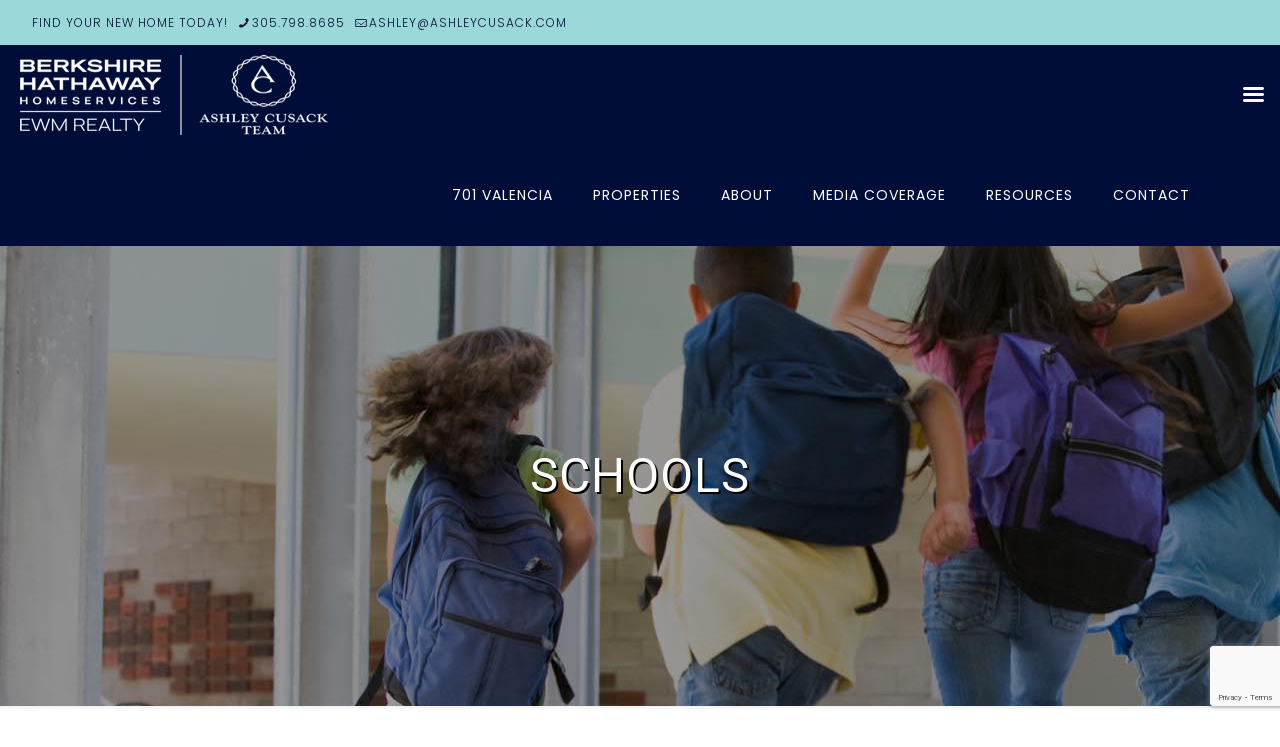

--- FILE ---
content_type: text/html; charset=UTF-8
request_url: https://ashleycusack.com/resources/schools/
body_size: 58763
content:
<!DOCTYPE html>
<html lang="en-US" class="no-js " itemscope itemtype="https://schema.org/WebPage" >

<head>

<meta charset="UTF-8" />
<meta name='robots' content='index, follow, max-image-preview:large, max-snippet:-1, max-video-preview:-1' />
	<style>img:is([sizes="auto" i], [sizes^="auto," i]) { contain-intrinsic-size: 3000px 1500px }</style>
	<meta name="keywords" content="coral gables realtor, miami, pinecrest, coconut grove"/>
<meta name="description" content="Here&#039;s a list of the best private and public schools in Miami, by neighborhood.  Ashley Cusack, is a leading Luxury Realtor in Miami and can help you navigate the choices."/>
<link rel="alternate" hreflang="en-US" href="https://ashleycusack.com/resources/schools/"/>
<!-- Google tag (gtag.js) -->
<script async src="https://www.googletagmanager.com/gtag/js?id=G-LME6WDSMFP"></script>
<script>
  window.dataLayer = window.dataLayer || [];
  function gtag(){dataLayer.push(arguments);}
  gtag('js', new Date());

  gtag('config', 'G-LME6WDSMFP');
</script>
 <meta name="format-detection" content="telephone=no">
<meta name="viewport" content="width=device-width, initial-scale=1, maximum-scale=1" />
<link rel="shortcut icon" href="https://ashleycusack.com/wp-content/uploads/2020/02/ac-icon.png" type="image/x-icon" />
<link rel="apple-touch-icon" href="https://ashleycusack.com/wp-content/uploads/2020/02/ac-icon.png" />
<meta name="theme-color" content="#ffffff" media="(prefers-color-scheme: light)">
<meta name="theme-color" content="#ffffff" media="(prefers-color-scheme: dark)">

	<!-- This site is optimized with the Yoast SEO plugin v26.7 - https://yoast.com/wordpress/plugins/seo/ -->
	<title>Schools - Luxury Miami Real Estate | Ashley Cusack Team</title>
	<link rel="canonical" href="https://ashleycusack.com/resources/schools/" />
	<meta property="og:locale" content="en_US" />
	<meta property="og:type" content="article" />
	<meta property="og:title" content="Schools - Luxury Miami Real Estate | Ashley Cusack Team" />
	<meta property="og:url" content="https://ashleycusack.com/resources/schools/" />
	<meta property="og:site_name" content="Luxury Miami Real Estate | Ashley Cusack Team" />
	<meta property="article:publisher" content="https://www.facebook.com/AshleyCusackTeam/" />
	<meta property="article:modified_time" content="2020-03-30T20:24:59+00:00" />
	<meta property="og:image" content="https://ashleycusack.com/wp-content/uploads/2013/08/Apple-1.jpg" />
	<meta property="og:image:width" content="427" />
	<meta property="og:image:height" content="281" />
	<meta property="og:image:type" content="image/jpeg" />
	<meta name="twitter:card" content="summary_large_image" />
	<script type="application/ld+json" class="yoast-schema-graph">{"@context":"https://schema.org","@graph":[{"@type":"WebPage","@id":"https://ashleycusack.com/resources/schools/","url":"https://ashleycusack.com/resources/schools/","name":"Schools - Luxury Miami Real Estate | Ashley Cusack Team","isPartOf":{"@id":"https://ashleycusack.com/#website"},"primaryImageOfPage":{"@id":"https://ashleycusack.com/resources/schools/#primaryimage"},"image":{"@id":"https://ashleycusack.com/resources/schools/#primaryimage"},"thumbnailUrl":"https://ashleycusack.com/wp-content/uploads/2013/08/Apple-1.jpg","datePublished":"2011-08-23T21:40:42+00:00","dateModified":"2020-03-30T20:24:59+00:00","breadcrumb":{"@id":"https://ashleycusack.com/resources/schools/#breadcrumb"},"inLanguage":"en-US","potentialAction":[{"@type":"ReadAction","target":["https://ashleycusack.com/resources/schools/"]}]},{"@type":"ImageObject","inLanguage":"en-US","@id":"https://ashleycusack.com/resources/schools/#primaryimage","url":"https://ashleycusack.com/wp-content/uploads/2013/08/Apple-1.jpg","contentUrl":"https://ashleycusack.com/wp-content/uploads/2013/08/Apple-1.jpg","width":427,"height":281,"caption":"Apple-1"},{"@type":"BreadcrumbList","@id":"https://ashleycusack.com/resources/schools/#breadcrumb","itemListElement":[{"@type":"ListItem","position":1,"name":"Home","item":"https://ashleycusack.com/"},{"@type":"ListItem","position":2,"name":"RESOURCES","item":"https://ashleycusack.com/resources/"},{"@type":"ListItem","position":3,"name":"Schools"}]},{"@type":"WebSite","@id":"https://ashleycusack.com/#website","url":"https://ashleycusack.com/","name":"Luxury Miami Real Estate | Ashley Cusack Team","description":"Top Realtors in Coral Gables, Coconut Grove and Pinecrest","publisher":{"@id":"https://ashleycusack.com/#organization"},"potentialAction":[{"@type":"SearchAction","target":{"@type":"EntryPoint","urlTemplate":"https://ashleycusack.com/?s={search_term_string}"},"query-input":{"@type":"PropertyValueSpecification","valueRequired":true,"valueName":"search_term_string"}}],"inLanguage":"en-US"},{"@type":"Organization","@id":"https://ashleycusack.com/#organization","name":"Ashley Cusack Team","url":"https://ashleycusack.com/","logo":{"@type":"ImageObject","inLanguage":"en-US","@id":"https://ashleycusack.com/#/schema/logo/image/","url":"https://ashleycusack.com/wp-content/uploads/2022/08/Specializing-in-Miami-Luxury-Real-Estate.png","contentUrl":"https://ashleycusack.com/wp-content/uploads/2022/08/Specializing-in-Miami-Luxury-Real-Estate.png","width":675,"height":450,"caption":"Ashley Cusack Team"},"image":{"@id":"https://ashleycusack.com/#/schema/logo/image/"},"sameAs":["https://www.facebook.com/AshleyCusackTeam/","https://www.instagram.com/ashleycusackteam/","https://www.linkedin.com/in/ashleycusack","https://www.youtube.com/channel/UCHLvJUbwWADpI7iX12DutaQ"]}]}</script>
	<!-- / Yoast SEO plugin. -->


<link rel='dns-prefetch' href='//www.idxhome.com' />
<link rel='dns-prefetch' href='//fonts.googleapis.com' />
<link rel="alternate" type="application/rss+xml" title="Luxury Miami Real Estate | Ashley Cusack Team &raquo; Feed" href="https://ashleycusack.com/feed/" />
<link rel="alternate" type="application/rss+xml" title="Luxury Miami Real Estate | Ashley Cusack Team &raquo; Comments Feed" href="https://ashleycusack.com/comments/feed/" />
<link rel="alternate" type="application/rss+xml" title="Luxury Miami Real Estate | Ashley Cusack Team &raquo; Schools Comments Feed" href="https://ashleycusack.com/resources/schools/feed/" />
<script type="text/javascript">
/* <![CDATA[ */
window._wpemojiSettings = {"baseUrl":"https:\/\/s.w.org\/images\/core\/emoji\/16.0.1\/72x72\/","ext":".png","svgUrl":"https:\/\/s.w.org\/images\/core\/emoji\/16.0.1\/svg\/","svgExt":".svg","source":{"concatemoji":"https:\/\/ashleycusack.com\/wp-includes\/js\/wp-emoji-release.min.js?ver=989dfc90751afd90530f5e3dc21e0618"}};
/*! This file is auto-generated */
!function(s,n){var o,i,e;function c(e){try{var t={supportTests:e,timestamp:(new Date).valueOf()};sessionStorage.setItem(o,JSON.stringify(t))}catch(e){}}function p(e,t,n){e.clearRect(0,0,e.canvas.width,e.canvas.height),e.fillText(t,0,0);var t=new Uint32Array(e.getImageData(0,0,e.canvas.width,e.canvas.height).data),a=(e.clearRect(0,0,e.canvas.width,e.canvas.height),e.fillText(n,0,0),new Uint32Array(e.getImageData(0,0,e.canvas.width,e.canvas.height).data));return t.every(function(e,t){return e===a[t]})}function u(e,t){e.clearRect(0,0,e.canvas.width,e.canvas.height),e.fillText(t,0,0);for(var n=e.getImageData(16,16,1,1),a=0;a<n.data.length;a++)if(0!==n.data[a])return!1;return!0}function f(e,t,n,a){switch(t){case"flag":return n(e,"\ud83c\udff3\ufe0f\u200d\u26a7\ufe0f","\ud83c\udff3\ufe0f\u200b\u26a7\ufe0f")?!1:!n(e,"\ud83c\udde8\ud83c\uddf6","\ud83c\udde8\u200b\ud83c\uddf6")&&!n(e,"\ud83c\udff4\udb40\udc67\udb40\udc62\udb40\udc65\udb40\udc6e\udb40\udc67\udb40\udc7f","\ud83c\udff4\u200b\udb40\udc67\u200b\udb40\udc62\u200b\udb40\udc65\u200b\udb40\udc6e\u200b\udb40\udc67\u200b\udb40\udc7f");case"emoji":return!a(e,"\ud83e\udedf")}return!1}function g(e,t,n,a){var r="undefined"!=typeof WorkerGlobalScope&&self instanceof WorkerGlobalScope?new OffscreenCanvas(300,150):s.createElement("canvas"),o=r.getContext("2d",{willReadFrequently:!0}),i=(o.textBaseline="top",o.font="600 32px Arial",{});return e.forEach(function(e){i[e]=t(o,e,n,a)}),i}function t(e){var t=s.createElement("script");t.src=e,t.defer=!0,s.head.appendChild(t)}"undefined"!=typeof Promise&&(o="wpEmojiSettingsSupports",i=["flag","emoji"],n.supports={everything:!0,everythingExceptFlag:!0},e=new Promise(function(e){s.addEventListener("DOMContentLoaded",e,{once:!0})}),new Promise(function(t){var n=function(){try{var e=JSON.parse(sessionStorage.getItem(o));if("object"==typeof e&&"number"==typeof e.timestamp&&(new Date).valueOf()<e.timestamp+604800&&"object"==typeof e.supportTests)return e.supportTests}catch(e){}return null}();if(!n){if("undefined"!=typeof Worker&&"undefined"!=typeof OffscreenCanvas&&"undefined"!=typeof URL&&URL.createObjectURL&&"undefined"!=typeof Blob)try{var e="postMessage("+g.toString()+"("+[JSON.stringify(i),f.toString(),p.toString(),u.toString()].join(",")+"));",a=new Blob([e],{type:"text/javascript"}),r=new Worker(URL.createObjectURL(a),{name:"wpTestEmojiSupports"});return void(r.onmessage=function(e){c(n=e.data),r.terminate(),t(n)})}catch(e){}c(n=g(i,f,p,u))}t(n)}).then(function(e){for(var t in e)n.supports[t]=e[t],n.supports.everything=n.supports.everything&&n.supports[t],"flag"!==t&&(n.supports.everythingExceptFlag=n.supports.everythingExceptFlag&&n.supports[t]);n.supports.everythingExceptFlag=n.supports.everythingExceptFlag&&!n.supports.flag,n.DOMReady=!1,n.readyCallback=function(){n.DOMReady=!0}}).then(function(){return e}).then(function(){var e;n.supports.everything||(n.readyCallback(),(e=n.source||{}).concatemoji?t(e.concatemoji):e.wpemoji&&e.twemoji&&(t(e.twemoji),t(e.wpemoji)))}))}((window,document),window._wpemojiSettings);
/* ]]> */
</script>
<link rel='stylesheet' id='ihf-bundle-css-css' href='https://www.idxhome.com/service/resources/dist/wordpress/bundle.css?1768388047079' type='text/css' media='' />
<style id='wp-emoji-styles-inline-css' type='text/css'>

	img.wp-smiley, img.emoji {
		display: inline !important;
		border: none !important;
		box-shadow: none !important;
		height: 1em !important;
		width: 1em !important;
		margin: 0 0.07em !important;
		vertical-align: -0.1em !important;
		background: none !important;
		padding: 0 !important;
	}
</style>
<link rel='stylesheet' id='wp-block-library-css' href='https://ashleycusack.com/wp-includes/css/dist/block-library/style.min.css?ver=989dfc90751afd90530f5e3dc21e0618' type='text/css' media='all' />
<style id='classic-theme-styles-inline-css' type='text/css'>
/*! This file is auto-generated */
.wp-block-button__link{color:#fff;background-color:#32373c;border-radius:9999px;box-shadow:none;text-decoration:none;padding:calc(.667em + 2px) calc(1.333em + 2px);font-size:1.125em}.wp-block-file__button{background:#32373c;color:#fff;text-decoration:none}
</style>
<link rel='stylesheet' id='wp-components-css' href='https://ashleycusack.com/wp-includes/css/dist/components/style.min.css?ver=989dfc90751afd90530f5e3dc21e0618' type='text/css' media='all' />
<link rel='stylesheet' id='wp-preferences-css' href='https://ashleycusack.com/wp-includes/css/dist/preferences/style.min.css?ver=989dfc90751afd90530f5e3dc21e0618' type='text/css' media='all' />
<link rel='stylesheet' id='wp-block-editor-css' href='https://ashleycusack.com/wp-includes/css/dist/block-editor/style.min.css?ver=989dfc90751afd90530f5e3dc21e0618' type='text/css' media='all' />
<link rel='stylesheet' id='popup-maker-block-library-style-css' href='https://ashleycusack.com/wp-content/plugins/popup-maker/dist/packages/block-library-style.css?ver=dbea705cfafe089d65f1' type='text/css' media='all' />
<link rel='stylesheet' id='dashicons-css' href='https://ashleycusack.com/wp-includes/css/dashicons.min.css?ver=989dfc90751afd90530f5e3dc21e0618' type='text/css' media='all' />
<link rel='stylesheet' id='essgrid-blocks-editor-css-css' href='https://ashleycusack.com/wp-content/plugins/essential-grid/admin/includes/builders/gutenberg/build/index.css?ver=1754664489' type='text/css' media='all' />
<style id='global-styles-inline-css' type='text/css'>
:root{--wp--preset--aspect-ratio--square: 1;--wp--preset--aspect-ratio--4-3: 4/3;--wp--preset--aspect-ratio--3-4: 3/4;--wp--preset--aspect-ratio--3-2: 3/2;--wp--preset--aspect-ratio--2-3: 2/3;--wp--preset--aspect-ratio--16-9: 16/9;--wp--preset--aspect-ratio--9-16: 9/16;--wp--preset--color--black: #000000;--wp--preset--color--cyan-bluish-gray: #abb8c3;--wp--preset--color--white: #ffffff;--wp--preset--color--pale-pink: #f78da7;--wp--preset--color--vivid-red: #cf2e2e;--wp--preset--color--luminous-vivid-orange: #ff6900;--wp--preset--color--luminous-vivid-amber: #fcb900;--wp--preset--color--light-green-cyan: #7bdcb5;--wp--preset--color--vivid-green-cyan: #00d084;--wp--preset--color--pale-cyan-blue: #8ed1fc;--wp--preset--color--vivid-cyan-blue: #0693e3;--wp--preset--color--vivid-purple: #9b51e0;--wp--preset--gradient--vivid-cyan-blue-to-vivid-purple: linear-gradient(135deg,rgba(6,147,227,1) 0%,rgb(155,81,224) 100%);--wp--preset--gradient--light-green-cyan-to-vivid-green-cyan: linear-gradient(135deg,rgb(122,220,180) 0%,rgb(0,208,130) 100%);--wp--preset--gradient--luminous-vivid-amber-to-luminous-vivid-orange: linear-gradient(135deg,rgba(252,185,0,1) 0%,rgba(255,105,0,1) 100%);--wp--preset--gradient--luminous-vivid-orange-to-vivid-red: linear-gradient(135deg,rgba(255,105,0,1) 0%,rgb(207,46,46) 100%);--wp--preset--gradient--very-light-gray-to-cyan-bluish-gray: linear-gradient(135deg,rgb(238,238,238) 0%,rgb(169,184,195) 100%);--wp--preset--gradient--cool-to-warm-spectrum: linear-gradient(135deg,rgb(74,234,220) 0%,rgb(151,120,209) 20%,rgb(207,42,186) 40%,rgb(238,44,130) 60%,rgb(251,105,98) 80%,rgb(254,248,76) 100%);--wp--preset--gradient--blush-light-purple: linear-gradient(135deg,rgb(255,206,236) 0%,rgb(152,150,240) 100%);--wp--preset--gradient--blush-bordeaux: linear-gradient(135deg,rgb(254,205,165) 0%,rgb(254,45,45) 50%,rgb(107,0,62) 100%);--wp--preset--gradient--luminous-dusk: linear-gradient(135deg,rgb(255,203,112) 0%,rgb(199,81,192) 50%,rgb(65,88,208) 100%);--wp--preset--gradient--pale-ocean: linear-gradient(135deg,rgb(255,245,203) 0%,rgb(182,227,212) 50%,rgb(51,167,181) 100%);--wp--preset--gradient--electric-grass: linear-gradient(135deg,rgb(202,248,128) 0%,rgb(113,206,126) 100%);--wp--preset--gradient--midnight: linear-gradient(135deg,rgb(2,3,129) 0%,rgb(40,116,252) 100%);--wp--preset--font-size--small: 13px;--wp--preset--font-size--medium: 20px;--wp--preset--font-size--large: 36px;--wp--preset--font-size--x-large: 42px;--wp--preset--spacing--20: 0.44rem;--wp--preset--spacing--30: 0.67rem;--wp--preset--spacing--40: 1rem;--wp--preset--spacing--50: 1.5rem;--wp--preset--spacing--60: 2.25rem;--wp--preset--spacing--70: 3.38rem;--wp--preset--spacing--80: 5.06rem;--wp--preset--shadow--natural: 6px 6px 9px rgba(0, 0, 0, 0.2);--wp--preset--shadow--deep: 12px 12px 50px rgba(0, 0, 0, 0.4);--wp--preset--shadow--sharp: 6px 6px 0px rgba(0, 0, 0, 0.2);--wp--preset--shadow--outlined: 6px 6px 0px -3px rgba(255, 255, 255, 1), 6px 6px rgba(0, 0, 0, 1);--wp--preset--shadow--crisp: 6px 6px 0px rgba(0, 0, 0, 1);}:where(.is-layout-flex){gap: 0.5em;}:where(.is-layout-grid){gap: 0.5em;}body .is-layout-flex{display: flex;}.is-layout-flex{flex-wrap: wrap;align-items: center;}.is-layout-flex > :is(*, div){margin: 0;}body .is-layout-grid{display: grid;}.is-layout-grid > :is(*, div){margin: 0;}:where(.wp-block-columns.is-layout-flex){gap: 2em;}:where(.wp-block-columns.is-layout-grid){gap: 2em;}:where(.wp-block-post-template.is-layout-flex){gap: 1.25em;}:where(.wp-block-post-template.is-layout-grid){gap: 1.25em;}.has-black-color{color: var(--wp--preset--color--black) !important;}.has-cyan-bluish-gray-color{color: var(--wp--preset--color--cyan-bluish-gray) !important;}.has-white-color{color: var(--wp--preset--color--white) !important;}.has-pale-pink-color{color: var(--wp--preset--color--pale-pink) !important;}.has-vivid-red-color{color: var(--wp--preset--color--vivid-red) !important;}.has-luminous-vivid-orange-color{color: var(--wp--preset--color--luminous-vivid-orange) !important;}.has-luminous-vivid-amber-color{color: var(--wp--preset--color--luminous-vivid-amber) !important;}.has-light-green-cyan-color{color: var(--wp--preset--color--light-green-cyan) !important;}.has-vivid-green-cyan-color{color: var(--wp--preset--color--vivid-green-cyan) !important;}.has-pale-cyan-blue-color{color: var(--wp--preset--color--pale-cyan-blue) !important;}.has-vivid-cyan-blue-color{color: var(--wp--preset--color--vivid-cyan-blue) !important;}.has-vivid-purple-color{color: var(--wp--preset--color--vivid-purple) !important;}.has-black-background-color{background-color: var(--wp--preset--color--black) !important;}.has-cyan-bluish-gray-background-color{background-color: var(--wp--preset--color--cyan-bluish-gray) !important;}.has-white-background-color{background-color: var(--wp--preset--color--white) !important;}.has-pale-pink-background-color{background-color: var(--wp--preset--color--pale-pink) !important;}.has-vivid-red-background-color{background-color: var(--wp--preset--color--vivid-red) !important;}.has-luminous-vivid-orange-background-color{background-color: var(--wp--preset--color--luminous-vivid-orange) !important;}.has-luminous-vivid-amber-background-color{background-color: var(--wp--preset--color--luminous-vivid-amber) !important;}.has-light-green-cyan-background-color{background-color: var(--wp--preset--color--light-green-cyan) !important;}.has-vivid-green-cyan-background-color{background-color: var(--wp--preset--color--vivid-green-cyan) !important;}.has-pale-cyan-blue-background-color{background-color: var(--wp--preset--color--pale-cyan-blue) !important;}.has-vivid-cyan-blue-background-color{background-color: var(--wp--preset--color--vivid-cyan-blue) !important;}.has-vivid-purple-background-color{background-color: var(--wp--preset--color--vivid-purple) !important;}.has-black-border-color{border-color: var(--wp--preset--color--black) !important;}.has-cyan-bluish-gray-border-color{border-color: var(--wp--preset--color--cyan-bluish-gray) !important;}.has-white-border-color{border-color: var(--wp--preset--color--white) !important;}.has-pale-pink-border-color{border-color: var(--wp--preset--color--pale-pink) !important;}.has-vivid-red-border-color{border-color: var(--wp--preset--color--vivid-red) !important;}.has-luminous-vivid-orange-border-color{border-color: var(--wp--preset--color--luminous-vivid-orange) !important;}.has-luminous-vivid-amber-border-color{border-color: var(--wp--preset--color--luminous-vivid-amber) !important;}.has-light-green-cyan-border-color{border-color: var(--wp--preset--color--light-green-cyan) !important;}.has-vivid-green-cyan-border-color{border-color: var(--wp--preset--color--vivid-green-cyan) !important;}.has-pale-cyan-blue-border-color{border-color: var(--wp--preset--color--pale-cyan-blue) !important;}.has-vivid-cyan-blue-border-color{border-color: var(--wp--preset--color--vivid-cyan-blue) !important;}.has-vivid-purple-border-color{border-color: var(--wp--preset--color--vivid-purple) !important;}.has-vivid-cyan-blue-to-vivid-purple-gradient-background{background: var(--wp--preset--gradient--vivid-cyan-blue-to-vivid-purple) !important;}.has-light-green-cyan-to-vivid-green-cyan-gradient-background{background: var(--wp--preset--gradient--light-green-cyan-to-vivid-green-cyan) !important;}.has-luminous-vivid-amber-to-luminous-vivid-orange-gradient-background{background: var(--wp--preset--gradient--luminous-vivid-amber-to-luminous-vivid-orange) !important;}.has-luminous-vivid-orange-to-vivid-red-gradient-background{background: var(--wp--preset--gradient--luminous-vivid-orange-to-vivid-red) !important;}.has-very-light-gray-to-cyan-bluish-gray-gradient-background{background: var(--wp--preset--gradient--very-light-gray-to-cyan-bluish-gray) !important;}.has-cool-to-warm-spectrum-gradient-background{background: var(--wp--preset--gradient--cool-to-warm-spectrum) !important;}.has-blush-light-purple-gradient-background{background: var(--wp--preset--gradient--blush-light-purple) !important;}.has-blush-bordeaux-gradient-background{background: var(--wp--preset--gradient--blush-bordeaux) !important;}.has-luminous-dusk-gradient-background{background: var(--wp--preset--gradient--luminous-dusk) !important;}.has-pale-ocean-gradient-background{background: var(--wp--preset--gradient--pale-ocean) !important;}.has-electric-grass-gradient-background{background: var(--wp--preset--gradient--electric-grass) !important;}.has-midnight-gradient-background{background: var(--wp--preset--gradient--midnight) !important;}.has-small-font-size{font-size: var(--wp--preset--font-size--small) !important;}.has-medium-font-size{font-size: var(--wp--preset--font-size--medium) !important;}.has-large-font-size{font-size: var(--wp--preset--font-size--large) !important;}.has-x-large-font-size{font-size: var(--wp--preset--font-size--x-large) !important;}
:where(.wp-block-post-template.is-layout-flex){gap: 1.25em;}:where(.wp-block-post-template.is-layout-grid){gap: 1.25em;}
:where(.wp-block-columns.is-layout-flex){gap: 2em;}:where(.wp-block-columns.is-layout-grid){gap: 2em;}
:root :where(.wp-block-pullquote){font-size: 1.5em;line-height: 1.6;}
</style>
<link rel='stylesheet' id='contact-form-7-css' href='https://ashleycusack.com/wp-content/plugins/contact-form-7/includes/css/styles.css?ver=6.1.4' type='text/css' media='all' />
<link rel='stylesheet' id='spam-protect-for-contact-form7-css' href='https://ashleycusack.com/wp-content/plugins/wp-contact-form-7-spam-blocker/frontend/css/spam-protect-for-contact-form7.css?ver=1.0.0' type='text/css' media='all' />
<link rel='stylesheet' id='mfn-be-css' href='https://ashleycusack.com/wp-content/themes/betheme/css/be.css?ver=28.1.3' type='text/css' media='all' />
<link rel='stylesheet' id='mfn-animations-css' href='https://ashleycusack.com/wp-content/themes/betheme/assets/animations/animations.min.css?ver=28.1.3' type='text/css' media='all' />
<link rel='stylesheet' id='mfn-font-awesome-css' href='https://ashleycusack.com/wp-content/themes/betheme/fonts/fontawesome/fontawesome.css?ver=28.1.3' type='text/css' media='all' />
<link rel='stylesheet' id='mfn-jplayer-css' href='https://ashleycusack.com/wp-content/themes/betheme/assets/jplayer/css/jplayer.blue.monday.min.css?ver=28.1.3' type='text/css' media='all' />
<link rel='stylesheet' id='mfn-responsive-css' href='https://ashleycusack.com/wp-content/themes/betheme/css/responsive.css?ver=28.1.3' type='text/css' media='all' />
<link rel='stylesheet' id='mfn-fonts-css' href='https://fonts.googleapis.com/css?family=Poppins%3A1%2C200%2C300%2C400%2C400italic%2C500%2C600%2C700%2C700italic&#038;display=swap&#038;ver=6.8.3' type='text/css' media='all' />
<link rel='stylesheet' id='mm-compiled-options-mobmenu-css' href='https://ashleycusack.com/wp-content/uploads/dynamic-mobmenu.css?ver=2.8.8-561' type='text/css' media='all' />
<link rel='stylesheet' id='mm-google-webfont-poppins-css' href='//fonts.googleapis.com/css?family=Poppins%3Ainherit%2C400&#038;subset=latin%2Clatin-ext&#038;ver=6.8.3' type='text/css' media='all' />
<link rel='stylesheet' id='popup-maker-site-css' href='https://ashleycusack.com/wp-content/plugins/popup-maker/dist/assets/site.css?ver=1.21.5' type='text/css' media='all' />
<style id='popup-maker-site-inline-css' type='text/css'>
/* Popup Google Fonts */
@import url('//fonts.googleapis.com/css?family=Montserrat:100');

/* Popup Theme 11112: Light Box */
.pum-theme-11112, .pum-theme-lightbox { background-color: rgba( 69, 69, 69, 0.60 ) } 
.pum-theme-11112 .pum-container, .pum-theme-lightbox .pum-container { padding: 18px; border-radius: 3px; border: 6px solid #9adfe9; box-shadow: 0px 0px 30px 0px rgba( 2, 2, 2, 1.00 ); background-color: rgba( 255, 255, 255, 1.00 ) } 
.pum-theme-11112 .pum-title, .pum-theme-lightbox .pum-title { color: #000000; text-align: left; text-shadow: 0px 0px 0px rgba( 2, 2, 2, 0.23 ); font-family: inherit; font-weight: 100; font-size: 32px; line-height: 36px } 
.pum-theme-11112 .pum-content, .pum-theme-lightbox .pum-content { color: #000000; font-family: inherit; font-weight: 100 } 
.pum-theme-11112 .pum-content + .pum-close, .pum-theme-lightbox .pum-content + .pum-close { position: absolute; height: 26px; width: 26px; left: auto; right: -13px; bottom: auto; top: -13px; padding: 0px; color: #ffffff; font-family: Arial; font-weight: 100; font-size: 24px; line-height: 24px; border: 2px solid #ffffff; border-radius: 26px; box-shadow: 0px 0px 15px 1px rgba( 2, 2, 2, 0.75 ); text-shadow: 0px 0px 0px rgba( 0, 0, 0, 0.23 ); background-color: rgba( 0, 0, 0, 1.00 ) } 

/* Popup Theme 15686: Content Only - For use with page builders or block editor */
.pum-theme-15686, .pum-theme-content-only { background-color: rgba( 0, 0, 0, 0.70 ) } 
.pum-theme-15686 .pum-container, .pum-theme-content-only .pum-container { padding: 0px; border-radius: 0px; border: 1px none #000000; box-shadow: 0px 0px 0px 0px rgba( 2, 2, 2, 0.00 ) } 
.pum-theme-15686 .pum-title, .pum-theme-content-only .pum-title { color: #000000; text-align: left; text-shadow: 0px 0px 0px rgba( 2, 2, 2, 0.23 ); font-family: inherit; font-weight: 400; font-size: 32px; line-height: 36px } 
.pum-theme-15686 .pum-content, .pum-theme-content-only .pum-content { color: #8c8c8c; font-family: inherit; font-weight: 400 } 
.pum-theme-15686 .pum-content + .pum-close, .pum-theme-content-only .pum-content + .pum-close { position: absolute; height: 18px; width: 18px; left: auto; right: 7px; bottom: auto; top: 7px; padding: 0px; color: #000000; font-family: inherit; font-weight: 700; font-size: 20px; line-height: 20px; border: 1px none #ffffff; border-radius: 15px; box-shadow: 0px 0px 0px 0px rgba( 2, 2, 2, 0.00 ); text-shadow: 0px 0px 0px rgba( 0, 0, 0, 0.00 ); background-color: rgba( 255, 255, 255, 0.00 ) } 

/* Popup Theme 14805: Floating Bar - Soft Blue */
.pum-theme-14805, .pum-theme-floating-bar { background-color: rgba( 255, 255, 255, 0.00 ) } 
.pum-theme-14805 .pum-container, .pum-theme-floating-bar .pum-container { padding: 8px; border-radius: 0px; border: 1px none #000000; box-shadow: 1px 1px 3px 0px rgba( 2, 2, 2, 0.23 ); background-color: rgba( 238, 246, 252, 1.00 ) } 
.pum-theme-14805 .pum-title, .pum-theme-floating-bar .pum-title { color: #505050; text-align: left; text-shadow: 0px 0px 0px rgba( 2, 2, 2, 0.23 ); font-family: inherit; font-weight: 400; font-size: 32px; line-height: 36px } 
.pum-theme-14805 .pum-content, .pum-theme-floating-bar .pum-content { color: #505050; font-family: inherit; font-weight: 400 } 
.pum-theme-14805 .pum-content + .pum-close, .pum-theme-floating-bar .pum-content + .pum-close { position: absolute; height: 18px; width: 18px; left: auto; right: 5px; bottom: auto; top: 50%; padding: 0px; color: #505050; font-family: Sans-Serif; font-weight: 700; font-size: 15px; line-height: 18px; border: 1px solid #505050; border-radius: 15px; box-shadow: 0px 0px 0px 0px rgba( 2, 2, 2, 0.00 ); text-shadow: 0px 0px 0px rgba( 0, 0, 0, 0.00 ); background-color: rgba( 255, 255, 255, 0.00 ); transform: translate(0, -50%) } 

/* Popup Theme 11113: Enterprise Blue */
.pum-theme-11113, .pum-theme-enterprise-blue { background-color: rgba( 0, 0, 0, 0.70 ) } 
.pum-theme-11113 .pum-container, .pum-theme-enterprise-blue .pum-container { padding: 28px; border-radius: 5px; border: 1px none #000000; box-shadow: 0px 10px 25px 4px rgba( 2, 2, 2, 0.50 ); background-color: rgba( 255, 255, 255, 1.00 ) } 
.pum-theme-11113 .pum-title, .pum-theme-enterprise-blue .pum-title { color: #315b7c; text-align: left; text-shadow: 0px 0px 0px rgba( 2, 2, 2, 0.23 ); font-family: inherit; font-weight: 100; font-size: 34px; line-height: 36px } 
.pum-theme-11113 .pum-content, .pum-theme-enterprise-blue .pum-content { color: #2d2d2d; font-family: inherit; font-weight: 100 } 
.pum-theme-11113 .pum-content + .pum-close, .pum-theme-enterprise-blue .pum-content + .pum-close { position: absolute; height: 28px; width: 28px; left: auto; right: 8px; bottom: auto; top: 8px; padding: 4px; color: #ffffff; font-family: Times New Roman; font-weight: 100; font-size: 20px; line-height: 20px; border: 1px none #ffffff; border-radius: 42px; box-shadow: 0px 0px 0px 0px rgba( 2, 2, 2, 0.23 ); text-shadow: 0px 0px 0px rgba( 0, 0, 0, 0.23 ); background-color: rgba( 154, 216, 218, 1.00 ) } 

/* Popup Theme 11111: Default Theme */
.pum-theme-11111, .pum-theme-default-theme { background-color: rgba( 255, 255, 255, 1.00 ) } 
.pum-theme-11111 .pum-container, .pum-theme-default-theme .pum-container { padding: 18px; border-radius: px; border: 1px none #000000; box-shadow: 1px 1px 3px px rgba( 2, 2, 2, 0.23 ); background-color: rgba( 249, 249, 249, 1.00 ) } 
.pum-theme-11111 .pum-title, .pum-theme-default-theme .pum-title { color: #000000; text-align: left; text-shadow: px px px rgba( 2, 2, 2, 0.23 ); font-family: inherit; font-weight: 400; font-size: 32px; font-style: normal; line-height: 36px } 
.pum-theme-11111 .pum-content, .pum-theme-default-theme .pum-content { color: #8c8c8c; font-family: inherit; font-weight: 400; font-style: inherit } 
.pum-theme-11111 .pum-content + .pum-close, .pum-theme-default-theme .pum-content + .pum-close { position: absolute; height: auto; width: auto; left: auto; right: px; bottom: auto; top: px; padding: 8px; color: #ffffff; font-family: inherit; font-weight: 400; font-size: 12px; font-style: inherit; line-height: 36px; border: 1px none #ffffff; border-radius: px; box-shadow: 1px 1px 3px px rgba( 2, 2, 2, 0.23 ); text-shadow: px px px rgba( 0, 0, 0, 0.23 ); background-color: rgba( 0, 183, 205, 1.00 ) } 

/* Popup Theme 11114: Hello Box */
.pum-theme-11114, .pum-theme-hello-box { background-color: rgba( 0, 0, 0, 0.75 ) } 
.pum-theme-11114 .pum-container, .pum-theme-hello-box .pum-container { padding: 30px; border-radius: 80px; border: 14px solid #81d742; box-shadow: 0px 0px 0px 0px rgba( 2, 2, 2, 0.00 ); background-color: rgba( 255, 255, 255, 1.00 ) } 
.pum-theme-11114 .pum-title, .pum-theme-hello-box .pum-title { color: #2d2d2d; text-align: left; text-shadow: 0px 0px 0px rgba( 2, 2, 2, 0.23 ); font-family: Montserrat; font-weight: 100; font-size: 32px; line-height: 36px } 
.pum-theme-11114 .pum-content, .pum-theme-hello-box .pum-content { color: #2d2d2d; font-family: inherit; font-weight: 100 } 
.pum-theme-11114 .pum-content + .pum-close, .pum-theme-hello-box .pum-content + .pum-close { position: absolute; height: auto; width: auto; left: auto; right: -30px; bottom: auto; top: -30px; padding: 0px; color: #2d2d2d; font-family: Times New Roman; font-weight: 100; font-size: 32px; line-height: 28px; border: 1px none #ffffff; border-radius: 28px; box-shadow: 0px 0px 0px 0px rgba( 2, 2, 2, 0.23 ); text-shadow: 0px 0px 0px rgba( 0, 0, 0, 0.23 ); background-color: rgba( 255, 255, 255, 1.00 ) } 

/* Popup Theme 11115: Cutting Edge */
.pum-theme-11115, .pum-theme-cutting-edge { background-color: rgba( 0, 0, 0, 0.50 ) } 
.pum-theme-11115 .pum-container, .pum-theme-cutting-edge .pum-container { padding: 18px; border-radius: 0px; border: 1px none #000000; box-shadow: 0px 10px 25px 0px rgba( 2, 2, 2, 0.50 ); background-color: rgba( 30, 115, 190, 1.00 ) } 
.pum-theme-11115 .pum-title, .pum-theme-cutting-edge .pum-title { color: #ffffff; text-align: left; text-shadow: 0px 0px 0px rgba( 2, 2, 2, 0.23 ); font-family: Sans-Serif; font-weight: 100; font-size: 26px; line-height: 28px } 
.pum-theme-11115 .pum-content, .pum-theme-cutting-edge .pum-content { color: #ffffff; font-family: inherit; font-weight: 100 } 
.pum-theme-11115 .pum-content + .pum-close, .pum-theme-cutting-edge .pum-content + .pum-close { position: absolute; height: 24px; width: 24px; left: auto; right: 0px; bottom: auto; top: 0px; padding: 0px; color: #1e73be; font-family: Times New Roman; font-weight: 100; font-size: 32px; line-height: 24px; border: 1px none #ffffff; border-radius: 0px; box-shadow: -1px 1px 1px 0px rgba( 2, 2, 2, 0.10 ); text-shadow: -1px 1px 1px rgba( 0, 0, 0, 0.10 ); background-color: rgba( 238, 238, 34, 1.00 ) } 

/* Popup Theme 11116: Framed Border */
.pum-theme-11116, .pum-theme-framed-border { background-color: rgba( 255, 255, 255, 0.50 ) } 
.pum-theme-11116 .pum-container, .pum-theme-framed-border .pum-container { padding: 18px; border-radius: 0px; border: 20px outset #dd3333; box-shadow: 1px 1px 3px 0px rgba( 2, 2, 2, 0.97 ) inset; background-color: rgba( 255, 251, 239, 1.00 ) } 
.pum-theme-11116 .pum-title, .pum-theme-framed-border .pum-title { color: #000000; text-align: left; text-shadow: 0px 0px 0px rgba( 2, 2, 2, 0.23 ); font-family: inherit; font-weight: 100; font-size: 32px; line-height: 36px } 
.pum-theme-11116 .pum-content, .pum-theme-framed-border .pum-content { color: #2d2d2d; font-family: inherit; font-weight: 100 } 
.pum-theme-11116 .pum-content + .pum-close, .pum-theme-framed-border .pum-content + .pum-close { position: absolute; height: 20px; width: 20px; left: auto; right: -20px; bottom: auto; top: -20px; padding: 0px; color: #ffffff; font-family: Tahoma; font-weight: 700; font-size: 16px; line-height: 18px; border: 1px none #ffffff; border-radius: 0px; box-shadow: 0px 0px 0px 0px rgba( 2, 2, 2, 0.23 ); text-shadow: 0px 0px 0px rgba( 0, 0, 0, 0.23 ); background-color: rgba( 0, 0, 0, 0.55 ) } 


</style>
<link rel='stylesheet' id='tp-fontello-css' href='https://ashleycusack.com/wp-content/plugins/essential-grid/public/assets/font/fontello/css/fontello.css?ver=3.1.9.3' type='text/css' media='all' />
<link rel='stylesheet' id='esg-plugin-settings-css' href='https://ashleycusack.com/wp-content/plugins/essential-grid/public/assets/css/settings.css?ver=3.1.9.3' type='text/css' media='all' />
<link rel='stylesheet' id='tp-montserrat-css' href='https://fonts.googleapis.com/css?family=Montserrat%3A100%2C200%2C300%2C400%2C500%2C600%2C700%2C800%2C900&#038;ver=1.1.6' type='text/css' media='all' />
<style id='mfn-dynamic-inline-css' type='text/css'>
body:not(.template-slider) #Header_wrapper{background-image:url(https://ashleycusack.com/wp-content/uploads/2013/08/Apple-1.jpg);background-repeat:no-repeat;background-position:left top}#Subheader{background-image:url(https://ashleycusack.com/wp-content/uploads/2020/02/Schools.jpg);background-repeat:no-repeat;background-position:left top}@media only screen and (min-width: 1921px){#Subheader{background-size:cover}}
html{background-color:#ffffff}#Wrapper,#Content,.mfn-popup .mfn-popup-content,.mfn-off-canvas-sidebar .mfn-off-canvas-content-wrapper,.mfn-cart-holder,.mfn-header-login,#Top_bar .search_wrapper,#Top_bar .top_bar_right .mfn-live-search-box,.column_livesearch .mfn-live-search-wrapper,.column_livesearch .mfn-live-search-box{background-color:#ffffff}.layout-boxed.mfn-bebuilder-header.mfn-ui #Wrapper .mfn-only-sample-content{background-color:#ffffff}body:not(.template-slider) #Header{min-height:250px}body.header-below:not(.template-slider) #Header{padding-top:250px}#Subheader{padding:200px 0}#Footer .widgets_wrapper{padding:50px 0 0 0}.has-search-overlay.search-overlay-opened #search-overlay{background-color:rgba(0,0,0,0.6)}.elementor-page.elementor-default #Content .the_content .section_wrapper{max-width:100%}.elementor-page.elementor-default #Content .section.the_content{width:100%}.elementor-page.elementor-default #Content .section_wrapper .the_content_wrapper{margin-left:0;margin-right:0;width:100%}body,span.date_label,.timeline_items li h3 span,input[type="date"],input[type="text"],input[type="password"],input[type="tel"],input[type="email"],input[type="url"],textarea,select,.offer_li .title h3,.mfn-menu-item-megamenu{font-family:"Poppins",-apple-system,BlinkMacSystemFont,"Segoe UI",Roboto,Oxygen-Sans,Ubuntu,Cantarell,"Helvetica Neue",sans-serif}.lead,.big{font-family:"Poppins",-apple-system,BlinkMacSystemFont,"Segoe UI",Roboto,Oxygen-Sans,Ubuntu,Cantarell,"Helvetica Neue",sans-serif}#menu > ul > li > a,#overlay-menu ul li a{font-family:"Poppins",-apple-system,BlinkMacSystemFont,"Segoe UI",Roboto,Oxygen-Sans,Ubuntu,Cantarell,"Helvetica Neue",sans-serif}#Subheader .title{font-family:"Georgia",-apple-system,BlinkMacSystemFont,"Segoe UI",Roboto,Oxygen-Sans,Ubuntu,Cantarell,"Helvetica Neue",sans-serif}h1,h2,h3,h4,.text-logo #logo{font-family:"Georgia",-apple-system,BlinkMacSystemFont,"Segoe UI",Roboto,Oxygen-Sans,Ubuntu,Cantarell,"Helvetica Neue",sans-serif}h5,h6{font-family:"Georgia",-apple-system,BlinkMacSystemFont,"Segoe UI",Roboto,Oxygen-Sans,Ubuntu,Cantarell,"Helvetica Neue",sans-serif}blockquote{font-family:"Georgia",-apple-system,BlinkMacSystemFont,"Segoe UI",Roboto,Oxygen-Sans,Ubuntu,Cantarell,"Helvetica Neue",sans-serif}.chart_box .chart .num,.counter .desc_wrapper .number-wrapper,.how_it_works .image .number,.pricing-box .plan-header .price,.quick_fact .number-wrapper,.woocommerce .product div.entry-summary .price{font-family:"Georgia",-apple-system,BlinkMacSystemFont,"Segoe UI",Roboto,Oxygen-Sans,Ubuntu,Cantarell,"Helvetica Neue",sans-serif}body,.mfn-menu-item-megamenu{font-size:14px;line-height:26px;font-weight:300;letter-spacing:1px}.lead,.big{font-size:16px;line-height:24px;font-weight:400;letter-spacing:0px}#menu > ul > li > a,#overlay-menu ul li a{font-size:14px;font-weight:400;letter-spacing:1px}#overlay-menu ul li a{line-height:21px}#Subheader .title{font-size:48px;line-height:60px;font-weight:400;letter-spacing:1px}h1,.text-logo #logo{font-size:48px;line-height:50px;font-weight:400;letter-spacing:0px}h2{font-size:36px;line-height:40px;font-weight:400;letter-spacing:0px}h3,.woocommerce ul.products li.product h3,.woocommerce #customer_login h2{font-size:24px;line-height:28px;font-weight:400;letter-spacing:0px}h4,.woocommerce .woocommerce-order-details__title,.woocommerce .wc-bacs-bank-details-heading,.woocommerce .woocommerce-customer-details h2{font-size:22px;line-height:34px;font-weight:400;letter-spacing:1px}h5{font-size:12px;line-height:25px;font-weight:400;letter-spacing:0px}h6{font-size:12px;line-height:25px;font-weight:400;letter-spacing:0px}#Intro .intro-title{font-size:70px;line-height:70px;font-weight:400;letter-spacing:0px}@media only screen and (min-width:768px) and (max-width:959px){body,.mfn-menu-item-megamenu{font-size:13px;line-height:22px;font-weight:300;letter-spacing:1px}.lead,.big{font-size:14px;line-height:20px;font-weight:400;letter-spacing:0px}#menu > ul > li > a,#overlay-menu ul li a{font-size:13px;font-weight:400;letter-spacing:1px}#overlay-menu ul li a{line-height:19.5px}#Subheader .title{font-size:41px;line-height:51px;font-weight:400;letter-spacing:1px}h1,.text-logo #logo{font-size:41px;line-height:43px;font-weight:400;letter-spacing:0px}h2{font-size:31px;line-height:34px;font-weight:400;letter-spacing:0px}h3,.woocommerce ul.products li.product h3,.woocommerce #customer_login h2{font-size:20px;line-height:24px;font-weight:400;letter-spacing:0px}h4,.woocommerce .woocommerce-order-details__title,.woocommerce .wc-bacs-bank-details-heading,.woocommerce .woocommerce-customer-details h2{font-size:19px;line-height:29px;font-weight:400;letter-spacing:1px}h5{font-size:13px;line-height:21px;font-weight:400;letter-spacing:0px}h6{font-size:13px;line-height:21px;font-weight:400;letter-spacing:0px}#Intro .intro-title{font-size:60px;line-height:60px;font-weight:400;letter-spacing:0px}blockquote{font-size:15px}.chart_box .chart .num{font-size:45px;line-height:45px}.counter .desc_wrapper .number-wrapper{font-size:45px;line-height:45px}.counter .desc_wrapper .title{font-size:14px;line-height:18px}.faq .question .title{font-size:14px}.fancy_heading .title{font-size:38px;line-height:38px}.offer .offer_li .desc_wrapper .title h3{font-size:32px;line-height:32px}.offer_thumb_ul li.offer_thumb_li .desc_wrapper .title h3{font-size:32px;line-height:32px}.pricing-box .plan-header h2{font-size:27px;line-height:27px}.pricing-box .plan-header .price > span{font-size:40px;line-height:40px}.pricing-box .plan-header .price sup.currency{font-size:18px;line-height:18px}.pricing-box .plan-header .price sup.period{font-size:14px;line-height:14px}.quick_fact .number-wrapper{font-size:80px;line-height:80px}.trailer_box .desc h2{font-size:27px;line-height:27px}.widget > h3{font-size:17px;line-height:20px}}@media only screen and (min-width:480px) and (max-width:767px){body,.mfn-menu-item-megamenu{font-size:13px;line-height:20px;font-weight:300;letter-spacing:1px}.lead,.big{font-size:13px;line-height:19px;font-weight:400;letter-spacing:0px}#menu > ul > li > a,#overlay-menu ul li a{font-size:13px;font-weight:400;letter-spacing:1px}#overlay-menu ul li a{line-height:19.5px}#Subheader .title{font-size:36px;line-height:45px;font-weight:400;letter-spacing:1px}h1,.text-logo #logo{font-size:36px;line-height:38px;font-weight:400;letter-spacing:0px}h2{font-size:27px;line-height:30px;font-weight:400;letter-spacing:0px}h3,.woocommerce ul.products li.product h3,.woocommerce #customer_login h2{font-size:18px;line-height:21px;font-weight:400;letter-spacing:0px}h4,.woocommerce .woocommerce-order-details__title,.woocommerce .wc-bacs-bank-details-heading,.woocommerce .woocommerce-customer-details h2{font-size:17px;line-height:26px;font-weight:400;letter-spacing:1px}h5{font-size:13px;line-height:19px;font-weight:400;letter-spacing:0px}h6{font-size:13px;line-height:19px;font-weight:400;letter-spacing:0px}#Intro .intro-title{font-size:53px;line-height:53px;font-weight:400;letter-spacing:0px}blockquote{font-size:14px}.chart_box .chart .num{font-size:40px;line-height:40px}.counter .desc_wrapper .number-wrapper{font-size:40px;line-height:40px}.counter .desc_wrapper .title{font-size:13px;line-height:16px}.faq .question .title{font-size:13px}.fancy_heading .title{font-size:34px;line-height:34px}.offer .offer_li .desc_wrapper .title h3{font-size:28px;line-height:28px}.offer_thumb_ul li.offer_thumb_li .desc_wrapper .title h3{font-size:28px;line-height:28px}.pricing-box .plan-header h2{font-size:24px;line-height:24px}.pricing-box .plan-header .price > span{font-size:34px;line-height:34px}.pricing-box .plan-header .price sup.currency{font-size:16px;line-height:16px}.pricing-box .plan-header .price sup.period{font-size:13px;line-height:13px}.quick_fact .number-wrapper{font-size:70px;line-height:70px}.trailer_box .desc h2{font-size:24px;line-height:24px}.widget > h3{font-size:16px;line-height:19px}}@media only screen and (max-width:479px){body,.mfn-menu-item-megamenu{font-size:13px;line-height:19px;font-weight:300;letter-spacing:1px}.lead,.big{font-size:13px;line-height:19px;font-weight:400;letter-spacing:0px}#menu > ul > li > a,#overlay-menu ul li a{font-size:13px;font-weight:400;letter-spacing:1px}#overlay-menu ul li a{line-height:19.5px}#Subheader .title{font-size:29px;line-height:36px;font-weight:400;letter-spacing:1px}h1,.text-logo #logo{font-size:29px;line-height:30px;font-weight:400;letter-spacing:0px}h2{font-size:22px;line-height:24px;font-weight:400;letter-spacing:0px}h3,.woocommerce ul.products li.product h3,.woocommerce #customer_login h2{font-size:14px;line-height:19px;font-weight:400;letter-spacing:0px}h4,.woocommerce .woocommerce-order-details__title,.woocommerce .wc-bacs-bank-details-heading,.woocommerce .woocommerce-customer-details h2{font-size:13px;line-height:20px;font-weight:400;letter-spacing:1px}h5{font-size:13px;line-height:19px;font-weight:400;letter-spacing:0px}h6{font-size:13px;line-height:19px;font-weight:400;letter-spacing:0px}#Intro .intro-title{font-size:42px;line-height:42px;font-weight:400;letter-spacing:0px}blockquote{font-size:13px}.chart_box .chart .num{font-size:35px;line-height:35px}.counter .desc_wrapper .number-wrapper{font-size:35px;line-height:35px}.counter .desc_wrapper .title{font-size:13px;line-height:26px}.faq .question .title{font-size:13px}.fancy_heading .title{font-size:30px;line-height:30px}.offer .offer_li .desc_wrapper .title h3{font-size:26px;line-height:26px}.offer_thumb_ul li.offer_thumb_li .desc_wrapper .title h3{font-size:26px;line-height:26px}.pricing-box .plan-header h2{font-size:21px;line-height:21px}.pricing-box .plan-header .price > span{font-size:32px;line-height:32px}.pricing-box .plan-header .price sup.currency{font-size:14px;line-height:14px}.pricing-box .plan-header .price sup.period{font-size:13px;line-height:13px}.quick_fact .number-wrapper{font-size:60px;line-height:60px}.trailer_box .desc h2{font-size:21px;line-height:21px}.widget > h3{font-size:15px;line-height:18px}}.with_aside .sidebar.columns{width:23%}.with_aside .sections_group{width:77%}.aside_both .sidebar.columns{width:18%}.aside_both .sidebar.sidebar-1{margin-left:-82%}.aside_both .sections_group{width:64%;margin-left:18%}@media only screen and (min-width:1240px){#Wrapper,.with_aside .content_wrapper{max-width:1920px}body.layout-boxed.mfn-header-scrolled .mfn-header-tmpl.mfn-sticky-layout-width{max-width:1920px;left:0;right:0;margin-left:auto;margin-right:auto}body.layout-boxed:not(.mfn-header-scrolled) .mfn-header-tmpl.mfn-header-layout-width,body.layout-boxed .mfn-header-tmpl.mfn-header-layout-width:not(.mfn-hasSticky){max-width:1920px;left:0;right:0;margin-left:auto;margin-right:auto}body.layout-boxed.mfn-bebuilder-header.mfn-ui .mfn-only-sample-content{max-width:1920px;margin-left:auto;margin-right:auto}.section_wrapper,.container{max-width:1900px}.layout-boxed.header-boxed #Top_bar.is-sticky{max-width:1920px}}@media only screen and (max-width:767px){#Wrapper{max-width:calc(100% - 67px)}.content_wrapper .section_wrapper,.container,.four.columns .widget-area{max-width:550px !important;padding-left:33px;padding-right:33px}}body{--mfn-button-font-family:inherit;--mfn-button-font-size:14px;--mfn-button-font-weight:300;--mfn-button-font-style:inherit;--mfn-button-letter-spacing:1px;--mfn-button-padding:16px 20px 16px 20px;--mfn-button-border-width:0;--mfn-button-border-radius:5px 5px 5px 5px;--mfn-button-gap:10px;--mfn-button-transition:0.2s;--mfn-button-color:#9ad8da;--mfn-button-color-hover:#9ad8da;--mfn-button-bg:#f7f7f7;--mfn-button-bg-hover:#eaeaea;--mfn-button-border-color:transparent;--mfn-button-border-color-hover:transparent;--mfn-button-icon-color:#9ad8da;--mfn-button-icon-color-hover:#9ad8da;--mfn-button-box-shadow:unset;--mfn-button-theme-color:#ffffff;--mfn-button-theme-color-hover:#ffffff;--mfn-button-theme-bg:#091336;--mfn-button-theme-bg-hover:#000629;--mfn-button-theme-border-color:transparent;--mfn-button-theme-border-color-hover:transparent;--mfn-button-theme-icon-color:#ffffff;--mfn-button-theme-icon-color-hover:#ffffff;--mfn-button-theme-box-shadow:unset;--mfn-button-shop-color:#ffffff;--mfn-button-shop-color-hover:#ffffff;--mfn-button-shop-bg:#091336;--mfn-button-shop-bg-hover:#000629;--mfn-button-shop-border-color:transparent;--mfn-button-shop-border-color-hover:transparent;--mfn-button-shop-icon-color:#626262;--mfn-button-shop-icon-color-hover:#626262;--mfn-button-shop-box-shadow:unset;--mfn-button-action-color:#747474;--mfn-button-action-color-hover:#747474;--mfn-button-action-bg:#f7f7f7;--mfn-button-action-bg-hover:#eaeaea;--mfn-button-action-border-color:transparent;--mfn-button-action-border-color-hover:transparent;--mfn-button-action-icon-color:#747474;--mfn-button-action-icon-color-hover:#747474;--mfn-button-action-box-shadow:unset}@media only screen and (max-width:959px){body{}}@media only screen and (max-width:768px){body{}}.mfn-cookies{--mfn-gdpr2-container-text-color:#626262;--mfn-gdpr2-container-strong-color:#07070a;--mfn-gdpr2-container-bg:#ffffff;--mfn-gdpr2-container-overlay:rgba(25,37,48,0.6);--mfn-gdpr2-details-box-bg:#fbfbfb;--mfn-gdpr2-details-switch-bg:#00032a;--mfn-gdpr2-details-switch-bg-active:#5acb65;--mfn-gdpr2-tabs-text-color:#07070a;--mfn-gdpr2-tabs-text-color-active:#0089f7;--mfn-gdpr2-tabs-border:rgba(8,8,14,0.1);--mfn-gdpr2-buttons-box-bg:#fbfbfb}#Top_bar #logo,.header-fixed #Top_bar #logo,.header-plain #Top_bar #logo,.header-transparent #Top_bar #logo{height:50px;line-height:50px;padding:25px 0}.logo-overflow #Top_bar:not(.is-sticky) .logo{height:100px}#Top_bar .menu > li > a{padding:20px 0}.menu-highlight:not(.header-creative) #Top_bar .menu > li > a{margin:25px 0}.header-plain:not(.menu-highlight) #Top_bar .menu > li > a span:not(.description){line-height:100px}.header-fixed #Top_bar .menu > li > a{padding:35px 0}@media only screen and (max-width:767px){.mobile-header-mini #Top_bar #logo{height:50px!important;line-height:50px!important;margin:5px 0}}#Top_bar #logo img.svg{width:100px}.image_frame,.wp-caption{border-width:0px}.alert{border-radius:0px}#Top_bar .top_bar_right .top-bar-right-input input{width:200px}.mfn-live-search-box .mfn-live-search-list{max-height:300px}#Side_slide{right:-250px;width:250px}#Side_slide.left{left:-250px}.blog-teaser li .desc-wrapper .desc{background-position-y:-1px}.mfn-free-delivery-info{--mfn-free-delivery-bar:#091336;--mfn-free-delivery-bg:rgba(0,0,0,0.1);--mfn-free-delivery-achieved:#091336}#back_to_top{background-color:#9ad8da}#back_to_top i{color:#ffffff}@media only screen and ( max-width:767px ){}@media only screen and (min-width:1240px){body:not(.header-simple) #Top_bar #menu{display:block!important}.tr-menu #Top_bar #menu{background:none!important}#Top_bar .menu > li > ul.mfn-megamenu > li{float:left}#Top_bar .menu > li > ul.mfn-megamenu > li.mfn-megamenu-cols-1{width:100%}#Top_bar .menu > li > ul.mfn-megamenu > li.mfn-megamenu-cols-2{width:50%}#Top_bar .menu > li > ul.mfn-megamenu > li.mfn-megamenu-cols-3{width:33.33%}#Top_bar .menu > li > ul.mfn-megamenu > li.mfn-megamenu-cols-4{width:25%}#Top_bar .menu > li > ul.mfn-megamenu > li.mfn-megamenu-cols-5{width:20%}#Top_bar .menu > li > ul.mfn-megamenu > li.mfn-megamenu-cols-6{width:16.66%}#Top_bar .menu > li > ul.mfn-megamenu > li > ul{display:block!important;position:inherit;left:auto;top:auto;border-width:0 1px 0 0}#Top_bar .menu > li > ul.mfn-megamenu > li:last-child > ul{border:0}#Top_bar .menu > li > ul.mfn-megamenu > li > ul li{width:auto}#Top_bar .menu > li > ul.mfn-megamenu a.mfn-megamenu-title{text-transform:uppercase;font-weight:400;background:none}#Top_bar .menu > li > ul.mfn-megamenu a .menu-arrow{display:none}.menuo-right #Top_bar .menu > li > ul.mfn-megamenu{left:0;width:98%!important;margin:0 1%;padding:20px 0}.menuo-right #Top_bar .menu > li > ul.mfn-megamenu-bg{box-sizing:border-box}#Top_bar .menu > li > ul.mfn-megamenu-bg{padding:20px 166px 20px 20px;background-repeat:no-repeat;background-position:right bottom}.rtl #Top_bar .menu > li > ul.mfn-megamenu-bg{padding-left:166px;padding-right:20px;background-position:left bottom}#Top_bar .menu > li > ul.mfn-megamenu-bg > li{background:none}#Top_bar .menu > li > ul.mfn-megamenu-bg > li a{border:none}#Top_bar .menu > li > ul.mfn-megamenu-bg > li > ul{background:none!important;-webkit-box-shadow:0 0 0 0;-moz-box-shadow:0 0 0 0;box-shadow:0 0 0 0}.mm-vertical #Top_bar .container{position:relative}.mm-vertical #Top_bar .top_bar_left{position:static}.mm-vertical #Top_bar .menu > li ul{box-shadow:0 0 0 0 transparent!important;background-image:none}.mm-vertical #Top_bar .menu > li > ul.mfn-megamenu{padding:20px 0}.mm-vertical.header-plain #Top_bar .menu > li > ul.mfn-megamenu{width:100%!important;margin:0}.mm-vertical #Top_bar .menu > li > ul.mfn-megamenu > li{display:table-cell;float:none!important;width:10%;padding:0 15px;border-right:1px solid rgba(0,0,0,0.05)}.mm-vertical #Top_bar .menu > li > ul.mfn-megamenu > li:last-child{border-right-width:0}.mm-vertical #Top_bar .menu > li > ul.mfn-megamenu > li.hide-border{border-right-width:0}.mm-vertical #Top_bar .menu > li > ul.mfn-megamenu > li a{border-bottom-width:0;padding:9px 15px;line-height:120%}.mm-vertical #Top_bar .menu > li > ul.mfn-megamenu a.mfn-megamenu-title{font-weight:700}.rtl .mm-vertical #Top_bar .menu > li > ul.mfn-megamenu > li:first-child{border-right-width:0}.rtl .mm-vertical #Top_bar .menu > li > ul.mfn-megamenu > li:last-child{border-right-width:1px}body.header-shop #Top_bar #menu{display:flex!important;background-color:transparent}.header-shop #Top_bar.is-sticky .top_bar_row_second{display:none}.header-plain:not(.menuo-right) #Header .top_bar_left{width:auto!important}.header-stack.header-center #Top_bar #menu{display:inline-block!important}.header-simple #Top_bar #menu{display:none;height:auto;width:300px;bottom:auto;top:100%;right:1px;position:absolute;margin:0}.header-simple #Header a.responsive-menu-toggle{display:block;right:10px}.header-simple #Top_bar #menu > ul{width:100%;float:left}.header-simple #Top_bar #menu ul li{width:100%;padding-bottom:0;border-right:0;position:relative}.header-simple #Top_bar #menu ul li a{padding:0 20px;margin:0;display:block;height:auto;line-height:normal;border:none}.header-simple #Top_bar #menu ul li a:not(.menu-toggle):after{display:none}.header-simple #Top_bar #menu ul li a span{border:none;line-height:44px;display:inline;padding:0}.header-simple #Top_bar #menu ul li.submenu .menu-toggle{display:block;position:absolute;right:0;top:0;width:44px;height:44px;line-height:44px;font-size:30px;font-weight:300;text-align:center;cursor:pointer;color:#444;opacity:0.33;transform:unset}.header-simple #Top_bar #menu ul li.submenu .menu-toggle:after{content:"+";position:static}.header-simple #Top_bar #menu ul li.hover > .menu-toggle:after{content:"-"}.header-simple #Top_bar #menu ul li.hover a{border-bottom:0}.header-simple #Top_bar #menu ul.mfn-megamenu li .menu-toggle{display:none}.header-simple #Top_bar #menu ul li ul{position:relative!important;left:0!important;top:0;padding:0;margin:0!important;width:auto!important;background-image:none}.header-simple #Top_bar #menu ul li ul li{width:100%!important;display:block;padding:0}.header-simple #Top_bar #menu ul li ul li a{padding:0 20px 0 30px}.header-simple #Top_bar #menu ul li ul li a .menu-arrow{display:none}.header-simple #Top_bar #menu ul li ul li a span{padding:0}.header-simple #Top_bar #menu ul li ul li a span:after{display:none!important}.header-simple #Top_bar .menu > li > ul.mfn-megamenu a.mfn-megamenu-title{text-transform:uppercase;font-weight:400}.header-simple #Top_bar .menu > li > ul.mfn-megamenu > li > ul{display:block!important;position:inherit;left:auto;top:auto}.header-simple #Top_bar #menu ul li ul li ul{border-left:0!important;padding:0;top:0}.header-simple #Top_bar #menu ul li ul li ul li a{padding:0 20px 0 40px}.rtl.header-simple #Top_bar #menu{left:1px;right:auto}.rtl.header-simple #Top_bar a.responsive-menu-toggle{left:10px;right:auto}.rtl.header-simple #Top_bar #menu ul li.submenu .menu-toggle{left:0;right:auto}.rtl.header-simple #Top_bar #menu ul li ul{left:auto!important;right:0!important}.rtl.header-simple #Top_bar #menu ul li ul li a{padding:0 30px 0 20px}.rtl.header-simple #Top_bar #menu ul li ul li ul li a{padding:0 40px 0 20px}.menu-highlight #Top_bar .menu > li{margin:0 2px}.menu-highlight:not(.header-creative) #Top_bar .menu > li > a{padding:0;-webkit-border-radius:5px;border-radius:5px}.menu-highlight #Top_bar .menu > li > a:after{display:none}.menu-highlight #Top_bar .menu > li > a span:not(.description){line-height:50px}.menu-highlight #Top_bar .menu > li > a span.description{display:none}.menu-highlight.header-stack #Top_bar .menu > li > a{margin:10px 0!important}.menu-highlight.header-stack #Top_bar .menu > li > a span:not(.description){line-height:40px}.menu-highlight.header-simple #Top_bar #menu ul li,.menu-highlight.header-creative #Top_bar #menu ul li{margin:0}.menu-highlight.header-simple #Top_bar #menu ul li > a,.menu-highlight.header-creative #Top_bar #menu ul li > a{-webkit-border-radius:0;border-radius:0}.menu-highlight:not(.header-fixed):not(.header-simple) #Top_bar.is-sticky .menu > li > a{margin:10px 0!important;padding:5px 0!important}.menu-highlight:not(.header-fixed):not(.header-simple) #Top_bar.is-sticky .menu > li > a span{line-height:30px!important}.header-modern.menu-highlight.menuo-right .menu_wrapper{margin-right:20px}.menu-line-below #Top_bar .menu > li > a:not(.menu-toggle):after{top:auto;bottom:-4px}.menu-line-below #Top_bar.is-sticky .menu > li > a:not(.menu-toggle):after{top:auto;bottom:-4px}.menu-line-below-80 #Top_bar:not(.is-sticky) .menu > li > a:not(.menu-toggle):after{height:4px;left:10%;top:50%;margin-top:20px;width:80%}.menu-line-below-80-1 #Top_bar:not(.is-sticky) .menu > li > a:not(.menu-toggle):after{height:1px;left:10%;top:50%;margin-top:20px;width:80%}.menu-link-color #Top_bar .menu > li > a:not(.menu-toggle):after{display:none!important}.menu-arrow-top #Top_bar .menu > li > a:after{background:none repeat scroll 0 0 rgba(0,0,0,0)!important;border-color:#ccc transparent transparent;border-style:solid;border-width:7px 7px 0;display:block;height:0;left:50%;margin-left:-7px;top:0!important;width:0}.menu-arrow-top #Top_bar.is-sticky .menu > li > a:after{top:0!important}.menu-arrow-bottom #Top_bar .menu > li > a:after{background:none!important;border-color:transparent transparent #ccc;border-style:solid;border-width:0 7px 7px;display:block;height:0;left:50%;margin-left:-7px;top:auto;bottom:0;width:0}.menu-arrow-bottom #Top_bar.is-sticky .menu > li > a:after{top:auto;bottom:0}.menuo-no-borders #Top_bar .menu > li > a span{border-width:0!important}.menuo-no-borders #Header_creative #Top_bar .menu > li > a span{border-bottom-width:0}.menuo-no-borders.header-plain #Top_bar a#header_cart,.menuo-no-borders.header-plain #Top_bar a#search_button,.menuo-no-borders.header-plain #Top_bar .wpml-languages,.menuo-no-borders.header-plain #Top_bar a.action_button{border-width:0}.menuo-right #Top_bar .menu_wrapper{float:right}.menuo-right.header-stack:not(.header-center) #Top_bar .menu_wrapper{margin-right:150px}body.header-creative{padding-left:50px}body.header-creative.header-open{padding-left:250px}body.error404,body.under-construction,body.elementor-maintenance-mode,body.template-blank,body.under-construction.header-rtl.header-creative.header-open{padding-left:0!important;padding-right:0!important}.header-creative.footer-fixed #Footer,.header-creative.footer-sliding #Footer,.header-creative.footer-stick #Footer.is-sticky{box-sizing:border-box;padding-left:50px}.header-open.footer-fixed #Footer,.header-open.footer-sliding #Footer,.header-creative.footer-stick #Footer.is-sticky{padding-left:250px}.header-rtl.header-creative.footer-fixed #Footer,.header-rtl.header-creative.footer-sliding #Footer,.header-rtl.header-creative.footer-stick #Footer.is-sticky{padding-left:0;padding-right:50px}.header-rtl.header-open.footer-fixed #Footer,.header-rtl.header-open.footer-sliding #Footer,.header-rtl.header-creative.footer-stick #Footer.is-sticky{padding-right:250px}#Header_creative{background-color:#fff;position:fixed;width:250px;height:100%;left:-200px;top:0;z-index:9002;-webkit-box-shadow:2px 0 4px 2px rgba(0,0,0,.15);box-shadow:2px 0 4px 2px rgba(0,0,0,.15)}#Header_creative .container{width:100%}#Header_creative .creative-wrapper{opacity:0;margin-right:50px}#Header_creative a.creative-menu-toggle{display:block;width:34px;height:34px;line-height:34px;font-size:22px;text-align:center;position:absolute;top:10px;right:8px;border-radius:3px}.admin-bar #Header_creative a.creative-menu-toggle{top:42px}#Header_creative #Top_bar{position:static;width:100%}#Header_creative #Top_bar .top_bar_left{width:100%!important;float:none}#Header_creative #Top_bar .logo{float:none;text-align:center;margin:15px 0}#Header_creative #Top_bar #menu{background-color:transparent}#Header_creative #Top_bar .menu_wrapper{float:none;margin:0 0 30px}#Header_creative #Top_bar .menu > li{width:100%;float:none;position:relative}#Header_creative #Top_bar .menu > li > a{padding:0;text-align:center}#Header_creative #Top_bar .menu > li > a:after{display:none}#Header_creative #Top_bar .menu > li > a span{border-right:0;border-bottom-width:1px;line-height:38px}#Header_creative #Top_bar .menu li ul{left:100%;right:auto;top:0;box-shadow:2px 2px 2px 0 rgba(0,0,0,0.03);-webkit-box-shadow:2px 2px 2px 0 rgba(0,0,0,0.03)}#Header_creative #Top_bar .menu > li > ul.mfn-megamenu{margin:0;width:700px!important}#Header_creative #Top_bar .menu > li > ul.mfn-megamenu > li > ul{left:0}#Header_creative #Top_bar .menu li ul li a{padding-top:9px;padding-bottom:8px}#Header_creative #Top_bar .menu li ul li ul{top:0}#Header_creative #Top_bar .menu > li > a span.description{display:block;font-size:13px;line-height:28px!important;clear:both}.menuo-arrows #Top_bar .menu > li.submenu > a > span:after{content:unset!important}#Header_creative #Top_bar .top_bar_right{width:100%!important;float:left;height:auto;margin-bottom:35px;text-align:center;padding:0 20px;top:0;-webkit-box-sizing:border-box;-moz-box-sizing:border-box;box-sizing:border-box}#Header_creative #Top_bar .top_bar_right:before{content:none}#Header_creative #Top_bar .top_bar_right .top_bar_right_wrapper{flex-wrap:wrap;justify-content:center}#Header_creative #Top_bar .top_bar_right .top-bar-right-icon,#Header_creative #Top_bar .top_bar_right .wpml-languages,#Header_creative #Top_bar .top_bar_right .top-bar-right-button,#Header_creative #Top_bar .top_bar_right .top-bar-right-input{min-height:30px;margin:5px}#Header_creative #Top_bar .search_wrapper{left:100%;top:auto}#Header_creative #Top_bar .banner_wrapper{display:block;text-align:center}#Header_creative #Top_bar .banner_wrapper img{max-width:100%;height:auto;display:inline-block}#Header_creative #Action_bar{display:none;position:absolute;bottom:0;top:auto;clear:both;padding:0 20px;box-sizing:border-box}#Header_creative #Action_bar .contact_details{width:100%;text-align:center;margin-bottom:20px}#Header_creative #Action_bar .contact_details li{padding:0}#Header_creative #Action_bar .social{float:none;text-align:center;padding:5px 0 15px}#Header_creative #Action_bar .social li{margin-bottom:2px}#Header_creative #Action_bar .social-menu{float:none;text-align:center}#Header_creative #Action_bar .social-menu li{border-color:rgba(0,0,0,.1)}#Header_creative .social li a{color:rgba(0,0,0,.5)}#Header_creative .social li a:hover{color:#000}#Header_creative .creative-social{position:absolute;bottom:10px;right:0;width:50px}#Header_creative .creative-social li{display:block;float:none;width:100%;text-align:center;margin-bottom:5px}.header-creative .fixed-nav.fixed-nav-prev{margin-left:50px}.header-creative.header-open .fixed-nav.fixed-nav-prev{margin-left:250px}.menuo-last #Header_creative #Top_bar .menu li.last ul{top:auto;bottom:0}.header-open #Header_creative{left:0}.header-open #Header_creative .creative-wrapper{opacity:1;margin:0!important}.header-open #Header_creative .creative-menu-toggle,.header-open #Header_creative .creative-social{display:none}.header-open #Header_creative #Action_bar{display:block}body.header-rtl.header-creative{padding-left:0;padding-right:50px}.header-rtl #Header_creative{left:auto;right:-200px}.header-rtl #Header_creative .creative-wrapper{margin-left:50px;margin-right:0}.header-rtl #Header_creative a.creative-menu-toggle{left:8px;right:auto}.header-rtl #Header_creative .creative-social{left:0;right:auto}.header-rtl #Footer #back_to_top.sticky{right:125px}.header-rtl #popup_contact{right:70px}.header-rtl #Header_creative #Top_bar .menu li ul{left:auto;right:100%}.header-rtl #Header_creative #Top_bar .search_wrapper{left:auto;right:100%}.header-rtl .fixed-nav.fixed-nav-prev{margin-left:0!important}.header-rtl .fixed-nav.fixed-nav-next{margin-right:50px}body.header-rtl.header-creative.header-open{padding-left:0;padding-right:250px!important}.header-rtl.header-open #Header_creative{left:auto;right:0}.header-rtl.header-open #Footer #back_to_top.sticky{right:325px}.header-rtl.header-open #popup_contact{right:270px}.header-rtl.header-open .fixed-nav.fixed-nav-next{margin-right:250px}#Header_creative.active{left:-1px}.header-rtl #Header_creative.active{left:auto;right:-1px}#Header_creative.active .creative-wrapper{opacity:1;margin:0}.header-creative .vc_row[data-vc-full-width]{padding-left:50px}.header-creative.header-open .vc_row[data-vc-full-width]{padding-left:250px}.header-open .vc_parallax .vc_parallax-inner{left:auto;width:calc(100% - 250px)}.header-open.header-rtl .vc_parallax .vc_parallax-inner{left:0;right:auto}#Header_creative.scroll{height:100%;overflow-y:auto}#Header_creative.scroll:not(.dropdown) .menu li ul{display:none!important}#Header_creative.scroll #Action_bar{position:static}#Header_creative.dropdown{outline:none}#Header_creative.dropdown #Top_bar .menu_wrapper{float:left;width:100%}#Header_creative.dropdown #Top_bar #menu ul li{position:relative;float:left}#Header_creative.dropdown #Top_bar #menu ul li a:not(.menu-toggle):after{display:none}#Header_creative.dropdown #Top_bar #menu ul li a span{line-height:38px;padding:0}#Header_creative.dropdown #Top_bar #menu ul li.submenu .menu-toggle{display:block;position:absolute;right:0;top:0;width:38px;height:38px;line-height:38px;font-size:26px;font-weight:300;text-align:center;cursor:pointer;color:#444;opacity:0.33;z-index:203}#Header_creative.dropdown #Top_bar #menu ul li.submenu .menu-toggle:after{content:"+";position:static}#Header_creative.dropdown #Top_bar #menu ul li.hover > .menu-toggle:after{content:"-"}#Header_creative.dropdown #Top_bar #menu ul.sub-menu li:not(:last-of-type) a{border-bottom:0}#Header_creative.dropdown #Top_bar #menu ul.mfn-megamenu li .menu-toggle{display:none}#Header_creative.dropdown #Top_bar #menu ul li ul{position:relative!important;left:0!important;top:0;padding:0;margin-left:0!important;width:auto!important;background-image:none}#Header_creative.dropdown #Top_bar #menu ul li ul li{width:100%!important}#Header_creative.dropdown #Top_bar #menu ul li ul li a{padding:0 10px;text-align:center}#Header_creative.dropdown #Top_bar #menu ul li ul li a .menu-arrow{display:none}#Header_creative.dropdown #Top_bar #menu ul li ul li a span{padding:0}#Header_creative.dropdown #Top_bar #menu ul li ul li a span:after{display:none!important}#Header_creative.dropdown #Top_bar .menu > li > ul.mfn-megamenu a.mfn-megamenu-title{text-transform:uppercase;font-weight:400}#Header_creative.dropdown #Top_bar .menu > li > ul.mfn-megamenu > li > ul{display:block!important;position:inherit;left:auto;top:auto}#Header_creative.dropdown #Top_bar #menu ul li ul li ul{border-left:0!important;padding:0;top:0}#Header_creative{transition:left .5s ease-in-out,right .5s ease-in-out}#Header_creative .creative-wrapper{transition:opacity .5s ease-in-out,margin 0s ease-in-out .5s}#Header_creative.active .creative-wrapper{transition:opacity .5s ease-in-out,margin 0s ease-in-out}}@media only screen and (min-width:1240px){#Top_bar.is-sticky{position:fixed!important;width:100%;left:0;top:-60px;height:60px;z-index:701;background:#fff;opacity:.97;-webkit-box-shadow:0 2px 5px 0 rgba(0,0,0,0.1);-moz-box-shadow:0 2px 5px 0 rgba(0,0,0,0.1);box-shadow:0 2px 5px 0 rgba(0,0,0,0.1)}.layout-boxed.header-boxed #Top_bar.is-sticky{left:50%;-webkit-transform:translateX(-50%);transform:translateX(-50%)}#Top_bar.is-sticky .top_bar_left,#Top_bar.is-sticky .top_bar_right,#Top_bar.is-sticky .top_bar_right:before{background:none;box-shadow:unset}#Top_bar.is-sticky .logo{width:auto;margin:0 30px 0 20px;padding:0}#Top_bar.is-sticky #logo,#Top_bar.is-sticky .custom-logo-link{padding:5px 0!important;height:50px!important;line-height:50px!important}.logo-no-sticky-padding #Top_bar.is-sticky #logo{height:60px!important;line-height:60px!important}#Top_bar.is-sticky #logo img.logo-main{display:none}#Top_bar.is-sticky #logo img.logo-sticky{display:inline;max-height:35px}.logo-sticky-width-auto #Top_bar.is-sticky #logo img.logo-sticky{width:auto}#Top_bar.is-sticky .menu_wrapper{clear:none}#Top_bar.is-sticky .menu_wrapper .menu > li > a{padding:15px 0}#Top_bar.is-sticky .menu > li > a,#Top_bar.is-sticky .menu > li > a span{line-height:30px}#Top_bar.is-sticky .menu > li > a:after{top:auto;bottom:-4px}#Top_bar.is-sticky .menu > li > a span.description{display:none}#Top_bar.is-sticky .secondary_menu_wrapper,#Top_bar.is-sticky .banner_wrapper{display:none}.header-overlay #Top_bar.is-sticky{display:none}.sticky-dark #Top_bar.is-sticky,.sticky-dark #Top_bar.is-sticky #menu{background:rgba(0,0,0,.8)}.sticky-dark #Top_bar.is-sticky .menu > li:not(.current-menu-item) > a{color:#fff}.sticky-dark #Top_bar.is-sticky .top_bar_right .top-bar-right-icon{color:rgba(255,255,255,.9)}.sticky-dark #Top_bar.is-sticky .top_bar_right .top-bar-right-icon svg .path{stroke:rgba(255,255,255,.9)}.sticky-dark #Top_bar.is-sticky .wpml-languages a.active,.sticky-dark #Top_bar.is-sticky .wpml-languages ul.wpml-lang-dropdown{background:rgba(0,0,0,0.1);border-color:rgba(0,0,0,0.1)}.sticky-white #Top_bar.is-sticky,.sticky-white #Top_bar.is-sticky #menu{background:rgba(255,255,255,.8)}.sticky-white #Top_bar.is-sticky .menu > li:not(.current-menu-item) > a{color:#222}.sticky-white #Top_bar.is-sticky .top_bar_right .top-bar-right-icon{color:rgba(0,0,0,.8)}.sticky-white #Top_bar.is-sticky .top_bar_right .top-bar-right-icon svg .path{stroke:rgba(0,0,0,.8)}.sticky-white #Top_bar.is-sticky .wpml-languages a.active,.sticky-white #Top_bar.is-sticky .wpml-languages ul.wpml-lang-dropdown{background:rgba(255,255,255,0.1);border-color:rgba(0,0,0,0.1)}}@media only screen and (min-width:768px) and (max-width:1240px){.header_placeholder{height:0!important}}@media only screen and (max-width:1239px){#Top_bar #menu{display:none;height:auto;width:300px;bottom:auto;top:100%;right:1px;position:absolute;margin:0}#Top_bar a.responsive-menu-toggle{display:block}#Top_bar #menu > ul{width:100%;float:left}#Top_bar #menu ul li{width:100%;padding-bottom:0;border-right:0;position:relative}#Top_bar #menu ul li a{padding:0 25px;margin:0;display:block;height:auto;line-height:normal;border:none}#Top_bar #menu ul li a:not(.menu-toggle):after{display:none}#Top_bar #menu ul li a span{border:none;line-height:44px;display:inline;padding:0}#Top_bar #menu ul li a span.description{margin:0 0 0 5px}#Top_bar #menu ul li.submenu .menu-toggle{display:block;position:absolute;right:15px;top:0;width:44px;height:44px;line-height:44px;font-size:30px;font-weight:300;text-align:center;cursor:pointer;color:#444;opacity:0.33;transform:unset}#Top_bar #menu ul li.submenu .menu-toggle:after{content:"+";position:static}#Top_bar #menu ul li.hover > .menu-toggle:after{content:"-"}#Top_bar #menu ul li.hover a{border-bottom:0}#Top_bar #menu ul li a span:after{display:none!important}#Top_bar #menu ul.mfn-megamenu li .menu-toggle{display:none}.menuo-arrows.keyboard-support #Top_bar .menu > li.submenu > a:not(.menu-toggle):after,.menuo-arrows:not(.keyboard-support) #Top_bar .menu > li.submenu > a:not(.menu-toggle)::after{display:none !important}#Top_bar #menu ul li ul{position:relative!important;left:0!important;top:0;padding:0;margin-left:0!important;width:auto!important;background-image:none!important;box-shadow:0 0 0 0 transparent!important;-webkit-box-shadow:0 0 0 0 transparent!important}#Top_bar #menu ul li ul li{width:100%!important}#Top_bar #menu ul li ul li a{padding:0 20px 0 35px}#Top_bar #menu ul li ul li a .menu-arrow{display:none}#Top_bar #menu ul li ul li a span{padding:0}#Top_bar #menu ul li ul li a span:after{display:none!important}#Top_bar .menu > li > ul.mfn-megamenu a.mfn-megamenu-title{text-transform:uppercase;font-weight:400}#Top_bar .menu > li > ul.mfn-megamenu > li > ul{display:block!important;position:inherit;left:auto;top:auto}#Top_bar #menu ul li ul li ul{border-left:0!important;padding:0;top:0}#Top_bar #menu ul li ul li ul li a{padding:0 20px 0 45px}#Header #menu > ul > li.current-menu-item > a,#Header #menu > ul > li.current_page_item > a,#Header #menu > ul > li.current-menu-parent > a,#Header #menu > ul > li.current-page-parent > a,#Header #menu > ul > li.current-menu-ancestor > a,#Header #menu > ul > li.current_page_ancestor > a{background:rgba(0,0,0,.02)}.rtl #Top_bar #menu{left:1px;right:auto}.rtl #Top_bar a.responsive-menu-toggle{left:20px;right:auto}.rtl #Top_bar #menu ul li.submenu .menu-toggle{left:15px;right:auto;border-left:none;border-right:1px solid #eee;transform:unset}.rtl #Top_bar #menu ul li ul{left:auto!important;right:0!important}.rtl #Top_bar #menu ul li ul li a{padding:0 30px 0 20px}.rtl #Top_bar #menu ul li ul li ul li a{padding:0 40px 0 20px}.header-stack .menu_wrapper a.responsive-menu-toggle{position:static!important;margin:11px 0!important}.header-stack .menu_wrapper #menu{left:0;right:auto}.rtl.header-stack #Top_bar #menu{left:auto;right:0}.admin-bar #Header_creative{top:32px}.header-creative.layout-boxed{padding-top:85px}.header-creative.layout-full-width #Wrapper{padding-top:60px}#Header_creative{position:fixed;width:100%;left:0!important;top:0;z-index:1001}#Header_creative .creative-wrapper{display:block!important;opacity:1!important}#Header_creative .creative-menu-toggle,#Header_creative .creative-social{display:none!important;opacity:1!important}#Header_creative #Top_bar{position:static;width:100%}#Header_creative #Top_bar .one{display:flex}#Header_creative #Top_bar #logo,#Header_creative #Top_bar .custom-logo-link{height:50px;line-height:50px;padding:5px 0}#Header_creative #Top_bar #logo img.logo-sticky{max-height:40px!important}#Header_creative #logo img.logo-main{display:none}#Header_creative #logo img.logo-sticky{display:inline-block}.logo-no-sticky-padding #Header_creative #Top_bar #logo{height:60px;line-height:60px;padding:0}.logo-no-sticky-padding #Header_creative #Top_bar #logo img.logo-sticky{max-height:60px!important}#Header_creative #Action_bar{display:none}#Header_creative #Top_bar .top_bar_right:before{content:none}#Header_creative.scroll{overflow:visible!important}}body{--mfn-clients-tiles-hover:#091336;--mfn-icon-box-icon:#091336;--mfn-sliding-box-bg:#dceff0;--mfn-woo-body-color:#091336;--mfn-woo-heading-color:#091336;--mfn-woo-themecolor:#091336;--mfn-woo-bg-themecolor:#091336;--mfn-woo-border-themecolor:#091336}#Header_wrapper,#Intro{background-color:#000d38}#Subheader{background-color:rgba(247,247,247,1)}.header-classic #Action_bar,.header-fixed #Action_bar,.header-plain #Action_bar,.header-split #Action_bar,.header-shop #Action_bar,.header-shop-split #Action_bar,.header-stack #Action_bar{background-color:#9ad8da}#Sliding-top{background-color:#dceff0}#Sliding-top a.sliding-top-control{border-right-color:#dceff0}#Sliding-top.st-center a.sliding-top-control,#Sliding-top.st-left a.sliding-top-control{border-top-color:#dceff0}#Footer{background-color:#eaebec}.grid .post-item,.masonry:not(.tiles) .post-item,.photo2 .post .post-desc-wrapper{background-color:transparent}.portfolio_group .portfolio-item .desc{background-color:transparent}.woocommerce ul.products li.product,.shop_slider .shop_slider_ul .item_wrapper .desc{background-color:transparent}body,ul.timeline_items,.icon_box a .desc,.icon_box a:hover .desc,.feature_list ul li a,.list_item a,.list_item a:hover,.widget_recent_entries ul li a,.flat_box a,.flat_box a:hover,.story_box .desc,.content_slider.carousel  ul li a .title,.content_slider.flat.description ul li .desc,.content_slider.flat.description ul li a .desc,.post-nav.minimal a i{color:#091336}.lead{color:#2e2e2e}.post-nav.minimal a svg{fill:#091336}.themecolor,.opening_hours .opening_hours_wrapper li span,.fancy_heading_icon .icon_top,.fancy_heading_arrows .icon-right-dir,.fancy_heading_arrows .icon-left-dir,.fancy_heading_line .title,.button-love a.mfn-love,.format-link .post-title .icon-link,.pager-single > span,.pager-single a:hover,.widget_meta ul,.widget_pages ul,.widget_rss ul,.widget_mfn_recent_comments ul li:after,.widget_archive ul,.widget_recent_comments ul li:after,.widget_nav_menu ul,.woocommerce ul.products li.product .price,.shop_slider .shop_slider_ul .item_wrapper .price,.woocommerce-page ul.products li.product .price,.widget_price_filter .price_label .from,.widget_price_filter .price_label .to,.woocommerce ul.product_list_widget li .quantity .amount,.woocommerce .product div.entry-summary .price,.woocommerce .product .woocommerce-variation-price .price,.woocommerce .star-rating span,#Error_404 .error_pic i,.style-simple #Filters .filters_wrapper ul li a:hover,.style-simple #Filters .filters_wrapper ul li.current-cat a,.style-simple .quick_fact .title,.mfn-cart-holder .mfn-ch-content .mfn-ch-product .woocommerce-Price-amount,.woocommerce .comment-form-rating p.stars a:before,.wishlist .wishlist-row .price,.search-results .search-item .post-product-price,.progress_icons.transparent .progress_icon.themebg{color:#091336}.mfn-wish-button.loved:not(.link) .path{fill:#091336;stroke:#091336}.themebg,#comments .commentlist > li .reply a.comment-reply-link,#Filters .filters_wrapper ul li a:hover,#Filters .filters_wrapper ul li.current-cat a,.fixed-nav .arrow,.offer_thumb .slider_pagination a:before,.offer_thumb .slider_pagination a.selected:after,.pager .pages a:hover,.pager .pages a.active,.pager .pages span.page-numbers.current,.pager-single span:after,.portfolio_group.exposure .portfolio-item .desc-inner .line,.Recent_posts ul li .desc:after,.Recent_posts ul li .photo .c,.slider_pagination a.selected,.slider_pagination .slick-active a,.slider_pagination a.selected:after,.slider_pagination .slick-active a:after,.testimonials_slider .slider_images,.testimonials_slider .slider_images a:after,.testimonials_slider .slider_images:before,#Top_bar .header-cart-count,#Top_bar .header-wishlist-count,.mfn-footer-stickymenu ul li a .header-wishlist-count,.mfn-footer-stickymenu ul li a .header-cart-count,.widget_categories ul,.widget_mfn_menu ul li a:hover,.widget_mfn_menu ul li.current-menu-item:not(.current-menu-ancestor) > a,.widget_mfn_menu ul li.current_page_item:not(.current_page_ancestor) > a,.widget_product_categories ul,.widget_recent_entries ul li:after,.woocommerce-account table.my_account_orders .order-number a,.woocommerce-MyAccount-navigation ul li.is-active a,.style-simple .accordion .question:after,.style-simple .faq .question:after,.style-simple .icon_box .desc_wrapper .title:before,.style-simple #Filters .filters_wrapper ul li a:after,.style-simple .trailer_box:hover .desc,.tp-bullets.simplebullets.round .bullet.selected,.tp-bullets.simplebullets.round .bullet.selected:after,.tparrows.default,.tp-bullets.tp-thumbs .bullet.selected:after{background-color:#091336}.Latest_news ul li .photo,.Recent_posts.blog_news ul li .photo,.style-simple .opening_hours .opening_hours_wrapper li label,.style-simple .timeline_items li:hover h3,.style-simple .timeline_items li:nth-child(even):hover h3,.style-simple .timeline_items li:hover .desc,.style-simple .timeline_items li:nth-child(even):hover,.style-simple .offer_thumb .slider_pagination a.selected{border-color:#091336}a{color:#ce153f}a:hover{color:#9ad8da}*::-moz-selection{background-color:#9ad8da;color:black}*::selection{background-color:#9ad8da;color:black}.blockquote p.author span,.counter .desc_wrapper .title,.article_box .desc_wrapper p,.team .desc_wrapper p.subtitle,.pricing-box .plan-header p.subtitle,.pricing-box .plan-header .price sup.period,.chart_box p,.fancy_heading .inside,.fancy_heading_line .slogan,.post-meta,.post-meta a,.post-footer,.post-footer a span.label,.pager .pages a,.button-love a .label,.pager-single a,#comments .commentlist > li .comment-author .says,.fixed-nav .desc .date,.filters_buttons li.label,.Recent_posts ul li a .desc .date,.widget_recent_entries ul li .post-date,.tp_recent_tweets .twitter_time,.widget_price_filter .price_label,.shop-filters .woocommerce-result-count,.woocommerce ul.product_list_widget li .quantity,.widget_shopping_cart ul.product_list_widget li dl,.product_meta .posted_in,.woocommerce .shop_table .product-name .variation > dd,.shipping-calculator-button:after,.shop_slider .shop_slider_ul .item_wrapper .price del,.woocommerce .product .entry-summary .woocommerce-product-rating .woocommerce-review-link,.woocommerce .product.style-default .entry-summary .product_meta .tagged_as,.woocommerce .tagged_as,.wishlist .sku_wrapper,.woocommerce .column_product_rating .woocommerce-review-link,.woocommerce #reviews #comments ol.commentlist li .comment-text p.meta .woocommerce-review__verified,.woocommerce #reviews #comments ol.commentlist li .comment-text p.meta .woocommerce-review__dash,.woocommerce #reviews #comments ol.commentlist li .comment-text p.meta .woocommerce-review__published-date,.testimonials_slider .testimonials_slider_ul li .author span,.testimonials_slider .testimonials_slider_ul li .author span a,.Latest_news ul li .desc_footer,.share-simple-wrapper .icons a{color:#091336}h1,h1 a,h1 a:hover,.text-logo #logo{color:#091336}h2,h2 a,h2 a:hover{color:#091336}h3,h3 a,h3 a:hover{color:#091336}h4,h4 a,h4 a:hover,.style-simple .sliding_box .desc_wrapper h4{color:#091336}h5,h5 a,h5 a:hover{color:#091336}h6,h6 a,h6 a:hover,a.content_link .title{color:#091336}.woocommerce #customer_login h2{color:#091336} .woocommerce .woocommerce-order-details__title,.woocommerce .wc-bacs-bank-details-heading,.woocommerce .woocommerce-customer-details h2,.woocommerce #respond .comment-reply-title,.woocommerce #reviews #comments ol.commentlist li .comment-text p.meta .woocommerce-review__author{color:#091336} .dropcap,.highlight:not(.highlight_image){background-color:#091336}a.mfn-link{color:#656B6F}a.mfn-link-2 span,a:hover.mfn-link-2 span:before,a.hover.mfn-link-2 span:before,a.mfn-link-5 span,a.mfn-link-8:after,a.mfn-link-8:before{background:#9ad8da}a:hover.mfn-link{color:#9ad8da}a.mfn-link-2 span:before,a:hover.mfn-link-4:before,a:hover.mfn-link-4:after,a.hover.mfn-link-4:before,a.hover.mfn-link-4:after,a.mfn-link-5:before,a.mfn-link-7:after,a.mfn-link-7:before{background:#9ad8da}a.mfn-link-6:before{border-bottom-color:#9ad8da}a.mfn-link svg .path{stroke:#9ad8da}.column_column ul,.column_column ol,.the_content_wrapper:not(.is-elementor) ul,.the_content_wrapper:not(.is-elementor) ol{color:#091336}hr.hr_color,.hr_color hr,.hr_dots span{color:#091336;background:#091336}.hr_zigzag i{color:#091336}.highlight-left:after,.highlight-right:after{background:#dceff0}@media only screen and (max-width:767px){.highlight-left .wrap:first-child,.highlight-right .wrap:last-child{background:#dceff0}}#Header .top_bar_left,.header-classic #Top_bar,.header-plain #Top_bar,.header-stack #Top_bar,.header-split #Top_bar,.header-shop #Top_bar,.header-shop-split #Top_bar,.header-fixed #Top_bar,.header-below #Top_bar,#Header_creative,#Top_bar #menu,.sticky-tb-color #Top_bar.is-sticky{background-color:#000d38}#Top_bar .wpml-languages a.active,#Top_bar .wpml-languages ul.wpml-lang-dropdown{background-color:#000d38}#Top_bar .top_bar_right:before{background-color:#000d38}#Header .top_bar_right{background-color:#000d38}#Top_bar .top_bar_right .top-bar-right-icon,#Top_bar .top_bar_right .top-bar-right-icon svg .path{color:#ffffff;stroke:#ffffff}#Top_bar .menu > li > a,#Top_bar #menu ul li.submenu .menu-toggle{color:#ffffff}#Top_bar .menu > li.current-menu-item > a,#Top_bar .menu > li.current_page_item > a,#Top_bar .menu > li.current-menu-parent > a,#Top_bar .menu > li.current-page-parent > a,#Top_bar .menu > li.current-menu-ancestor > a,#Top_bar .menu > li.current-page-ancestor > a,#Top_bar .menu > li.current_page_ancestor > a,#Top_bar .menu > li.hover > a{color:#9ad8da}#Top_bar .menu > li a:not(.menu-toggle):after{background:#9ad8da}.menuo-arrows #Top_bar .menu > li.submenu > a > span:not(.description)::after{border-top-color:#ffffff}#Top_bar .menu > li.current-menu-item.submenu > a > span:not(.description)::after,#Top_bar .menu > li.current_page_item.submenu > a > span:not(.description)::after,#Top_bar .menu > li.current-menu-parent.submenu > a > span:not(.description)::after,#Top_bar .menu > li.current-page-parent.submenu > a > span:not(.description)::after,#Top_bar .menu > li.current-menu-ancestor.submenu > a > span:not(.description)::after,#Top_bar .menu > li.current-page-ancestor.submenu > a > span:not(.description)::after,#Top_bar .menu > li.current_page_ancestor.submenu > a > span:not(.description)::after,#Top_bar .menu > li.hover.submenu > a > span:not(.description)::after{border-top-color:#9ad8da}.menu-highlight #Top_bar #menu > ul > li.current-menu-item > a,.menu-highlight #Top_bar #menu > ul > li.current_page_item > a,.menu-highlight #Top_bar #menu > ul > li.current-menu-parent > a,.menu-highlight #Top_bar #menu > ul > li.current-page-parent > a,.menu-highlight #Top_bar #menu > ul > li.current-menu-ancestor > a,.menu-highlight #Top_bar #menu > ul > li.current-page-ancestor > a,.menu-highlight #Top_bar #menu > ul > li.current_page_ancestor > a,.menu-highlight #Top_bar #menu > ul > li.hover > a{background:#000d38}.menu-arrow-bottom #Top_bar .menu > li > a:after{border-bottom-color:#9ad8da}.menu-arrow-top #Top_bar .menu > li > a:after{border-top-color:#9ad8da}.header-plain #Top_bar .menu > li.current-menu-item > a,.header-plain #Top_bar .menu > li.current_page_item > a,.header-plain #Top_bar .menu > li.current-menu-parent > a,.header-plain #Top_bar .menu > li.current-page-parent > a,.header-plain #Top_bar .menu > li.current-menu-ancestor > a,.header-plain #Top_bar .menu > li.current-page-ancestor > a,.header-plain #Top_bar .menu > li.current_page_ancestor > a,.header-plain #Top_bar .menu > li.hover > a,.header-plain #Top_bar .wpml-languages:hover,.header-plain #Top_bar .wpml-languages ul.wpml-lang-dropdown{background:#000d38;color:#9ad8da}.header-plain #Top_bar .top_bar_right .top-bar-right-icon:hover{background:#000d38}.header-plain #Top_bar,.header-plain #Top_bar .menu > li > a span:not(.description),.header-plain #Top_bar .top_bar_right .top-bar-right-icon,.header-plain #Top_bar .top_bar_right .top-bar-right-button,.header-plain #Top_bar .top_bar_right .top-bar-right-input,.header-plain #Top_bar .wpml-languages{border-color:#f2f2f2}#Top_bar .menu > li ul{background-color:#091336}#Top_bar .menu > li ul li a{color:#5f5f5f}#Top_bar .menu > li ul li a:hover,#Top_bar .menu > li ul li.hover > a{color:#9ad8da}.overlay-menu-toggle{color:#ffffff !important;background:#091336}#Overlay{background:rgba(154,216,218,0.95)}#overlay-menu ul li a,.header-overlay .overlay-menu-toggle.focus{color:#FFFFFF}#overlay-menu ul li.current-menu-item > a,#overlay-menu ul li.current_page_item > a,#overlay-menu ul li.current-menu-parent > a,#overlay-menu ul li.current-page-parent > a,#overlay-menu ul li.current-menu-ancestor > a,#overlay-menu ul li.current-page-ancestor > a,#overlay-menu ul li.current_page_ancestor > a{color:#B1DCFB}#Top_bar .responsive-menu-toggle,#Header_creative .creative-menu-toggle,#Header_creative .responsive-menu-toggle{color:#ffffff;background:#091336}.mfn-footer-stickymenu{background-color:#000d38}.mfn-footer-stickymenu ul li a,.mfn-footer-stickymenu ul li a .path{color:#ffffff;stroke:#ffffff}#Side_slide{background-color:#091336;border-color:#091336}#Side_slide,#Side_slide #menu ul li.submenu .menu-toggle,#Side_slide .search-wrapper input.field,#Side_slide a:not(.button){color:#A6A6A6}#Side_slide .extras .extras-wrapper a svg .path{stroke:#A6A6A6}#Side_slide #menu ul li.hover > .menu-toggle,#Side_slide a.active,#Side_slide a:not(.button):hover{color:#FFFFFF}#Side_slide .extras .extras-wrapper a:hover svg .path{stroke:#FFFFFF}#Side_slide #menu ul li.current-menu-item > a,#Side_slide #menu ul li.current_page_item > a,#Side_slide #menu ul li.current-menu-parent > a,#Side_slide #menu ul li.current-page-parent > a,#Side_slide #menu ul li.current-menu-ancestor > a,#Side_slide #menu ul li.current-page-ancestor > a,#Side_slide #menu ul li.current_page_ancestor > a,#Side_slide #menu ul li.hover > a,#Side_slide #menu ul li:hover > a{color:#FFFFFF}#Action_bar .contact_details{color:#091336}#Action_bar .contact_details a{color:#091336}#Action_bar .contact_details a:hover{color:#091336}#Action_bar .social li a,#Header_creative .social li a,#Action_bar:not(.creative) .social-menu a{color:#091336}#Action_bar .social li a:hover,#Header_creative .social li a:hover,#Action_bar:not(.creative) .social-menu a:hover{color:#091336}#Subheader .title{color:#ffffff}#Subheader ul.breadcrumbs li,#Subheader ul.breadcrumbs li a{color:rgba(255,255,255,0.6)}.mfn-footer,.mfn-footer .widget_recent_entries ul li a{color:#091336}.mfn-footer a:not(.button,.icon_bar,.mfn-btn,.mfn-option-btn){color:#091336}.mfn-footer a:not(.button,.icon_bar,.mfn-btn,.mfn-option-btn):hover{color:#9ad8da}.mfn-footer h1,.mfn-footer h1 a,.mfn-footer h1 a:hover,.mfn-footer h2,.mfn-footer h2 a,.mfn-footer h2 a:hover,.mfn-footer h3,.mfn-footer h3 a,.mfn-footer h3 a:hover,.mfn-footer h4,.mfn-footer h4 a,.mfn-footer h4 a:hover,.mfn-footer h5,.mfn-footer h5 a,.mfn-footer h5 a:hover,.mfn-footer h6,.mfn-footer h6 a,.mfn-footer h6 a:hover{color:#091336}.mfn-footer .themecolor,.mfn-footer .widget_meta ul,.mfn-footer .widget_pages ul,.mfn-footer .widget_rss ul,.mfn-footer .widget_mfn_recent_comments ul li:after,.mfn-footer .widget_archive ul,.mfn-footer .widget_recent_comments ul li:after,.mfn-footer .widget_nav_menu ul,.mfn-footer .widget_price_filter .price_label .from,.mfn-footer .widget_price_filter .price_label .to,.mfn-footer .star-rating span{color:#ffffff}.mfn-footer .themebg,.mfn-footer .widget_categories ul,.mfn-footer .Recent_posts ul li .desc:after,.mfn-footer .Recent_posts ul li .photo .c,.mfn-footer .widget_recent_entries ul li:after,.mfn-footer .widget_mfn_menu ul li a:hover,.mfn-footer .widget_product_categories ul{background-color:#ffffff}.mfn-footer .Recent_posts ul li a .desc .date,.mfn-footer .widget_recent_entries ul li .post-date,.mfn-footer .tp_recent_tweets .twitter_time,.mfn-footer .widget_price_filter .price_label,.mfn-footer .shop-filters .woocommerce-result-count,.mfn-footer ul.product_list_widget li .quantity,.mfn-footer .widget_shopping_cart ul.product_list_widget li dl{color:#091336}.mfn-footer .footer_copy .social li a,.mfn-footer .footer_copy .social-menu a{color:#091336}.mfn-footer .footer_copy .social li a:hover,.mfn-footer .footer_copy .social-menu a:hover{color:#9ad8da}.mfn-footer .footer_copy{border-top-color:rgba(255,255,255,0.1)}#Sliding-top,#Sliding-top .widget_recent_entries ul li a{color:#dceff0}#Sliding-top a{color:#dceff0}#Sliding-top a:hover{color:#dceff0}#Sliding-top h1,#Sliding-top h1 a,#Sliding-top h1 a:hover,#Sliding-top h2,#Sliding-top h2 a,#Sliding-top h2 a:hover,#Sliding-top h3,#Sliding-top h3 a,#Sliding-top h3 a:hover,#Sliding-top h4,#Sliding-top h4 a,#Sliding-top h4 a:hover,#Sliding-top h5,#Sliding-top h5 a,#Sliding-top h5 a:hover,#Sliding-top h6,#Sliding-top h6 a,#Sliding-top h6 a:hover{color:#dceff0}#Sliding-top .themecolor,#Sliding-top .widget_meta ul,#Sliding-top .widget_pages ul,#Sliding-top .widget_rss ul,#Sliding-top .widget_mfn_recent_comments ul li:after,#Sliding-top .widget_archive ul,#Sliding-top .widget_recent_comments ul li:after,#Sliding-top .widget_nav_menu ul,#Sliding-top .widget_price_filter .price_label .from,#Sliding-top .widget_price_filter .price_label .to,#Sliding-top .star-rating span{color:#091336}#Sliding-top .themebg,#Sliding-top .widget_categories ul,#Sliding-top .Recent_posts ul li .desc:after,#Sliding-top .Recent_posts ul li .photo .c,#Sliding-top .widget_recent_entries ul li:after,#Sliding-top .widget_mfn_menu ul li a:hover,#Sliding-top .widget_product_categories ul{background-color:#091336}#Sliding-top .Recent_posts ul li a .desc .date,#Sliding-top .widget_recent_entries ul li .post-date,#Sliding-top .tp_recent_tweets .twitter_time,#Sliding-top .widget_price_filter .price_label,#Sliding-top .shop-filters .woocommerce-result-count,#Sliding-top ul.product_list_widget li .quantity,#Sliding-top .widget_shopping_cart ul.product_list_widget li dl{color:#ffffff}blockquote,blockquote a,blockquote a:hover{color:#091336}.portfolio_group.masonry-hover .portfolio-item .masonry-hover-wrapper .hover-desc,.masonry.tiles .post-item .post-desc-wrapper .post-desc .post-title:after,.masonry.tiles .post-item.no-img,.masonry.tiles .post-item.format-quote,.blog-teaser li .desc-wrapper .desc .post-title:after,.blog-teaser li.no-img,.blog-teaser li.format-quote{background:#ffffff}.image_frame .image_wrapper .image_links a{background:#ffffff;color:#161922;border-color:#ffffff}.image_frame .image_wrapper .image_links a.loading:after{border-color:#161922}.image_frame .image_wrapper .image_links a .path{stroke:#161922}.image_frame .image_wrapper .image_links a.mfn-wish-button.loved .path{fill:#161922;stroke:#161922}.image_frame .image_wrapper .image_links a.mfn-wish-button.loved:hover .path{fill:#0089f7;stroke:#0089f7}.image_frame .image_wrapper .image_links a:hover{background:#ffffff;color:#0089f7;border-color:#ffffff}.image_frame .image_wrapper .image_links a:hover .path{stroke:#0089f7}.image_frame{border-color:#f8f8f8}.image_frame .image_wrapper .mask::after{background:rgba(0,0,0,0.15)}.counter .icon_wrapper i{color:#091336}.quick_fact .number-wrapper .number{color:#091336}.mfn-countdown{--mfn-countdown-number-color:#091336}.progress_bars .bars_list li .bar .progress{background-color:#dceff0}a:hover.icon_bar{color:#9ad8da !important}a.content_link,a:hover.content_link{color:#091336}a.content_link:before{border-bottom-color:#091336}a.content_link:after{border-color:#091336}.mcb-item-contact_box-inner,.mcb-item-info_box-inner,.column_column .get_in_touch,.google-map-contact-wrapper{background-color:#dceff0}.google-map-contact-wrapper .get_in_touch:after{border-top-color:#dceff0}.timeline_items li h3:before,.timeline_items:after,.timeline .post-item:before{border-color:#091336}.how_it_works .image_wrapper .number{background:#091336}.trailer_box .desc .subtitle,.trailer_box.plain .desc .line{background-color:#dceff0}.trailer_box.plain .desc .subtitle{color:#dceff0}.icon_box .icon_wrapper,.icon_box a .icon_wrapper,.style-simple .icon_box:hover .icon_wrapper{color:#091336}.icon_box:hover .icon_wrapper:before,.icon_box a:hover .icon_wrapper:before{background-color:#091336}.list_item.lists_1 .list_left{background-color:#091336}.list_item .list_left{color:#091336}.feature_list ul li .icon i{color:#091336}.feature_list ul li:hover,.feature_list ul li:hover a{background:#091336}table th{color:#444444}.ui-tabs .ui-tabs-nav li a,.accordion .question > .title,.faq .question > .title,.fake-tabs > ul li a{color:#091336}.ui-tabs .ui-tabs-nav li.ui-state-active a,.accordion .question.active > .title > .acc-icon-plus,.accordion .question.active > .title > .acc-icon-minus,.accordion .question.active > .title,.faq .question.active > .title > .acc-icon-plus,.faq .question.active > .title,.fake-tabs > ul li.active a{color:#091336}.ui-tabs .ui-tabs-nav li.ui-state-active a:after,.fake-tabs > ul li a:after,.fake-tabs > ul li a .number{background:#091336}body.table-hover:not(.woocommerce-page) table tr:hover td{background:#091336}.pricing-box .plan-header .price sup.currency,.pricing-box .plan-header .price > span{color:#dceff0}.pricing-box .plan-inside ul li .yes{background:#dceff0}.pricing-box-box.pricing-box-featured{background:#dceff0}.alert_warning{background:#fef8ea}.alert_warning,.alert_warning a,.alert_warning a:hover,.alert_warning a.close .icon{color:#8a5b20}.alert_warning .path{stroke:#8a5b20}.alert_error{background:#fae9e8}.alert_error,.alert_error a,.alert_error a:hover,.alert_error a.close .icon{color:#962317}.alert_error .path{stroke:#962317}.alert_info{background:#efefef}.alert_info,.alert_info a,.alert_info a:hover,.alert_info a.close .icon{color:#57575b}.alert_info .path{stroke:#57575b}.alert_success{background:#eaf8ef}.alert_success,.alert_success a,.alert_success a:hover,.alert_success a.close .icon{color:#3a8b5b}.alert_success .path{stroke:#3a8b5b}input[type="date"],input[type="email"],input[type="number"],input[type="password"],input[type="search"],input[type="tel"],input[type="text"],input[type="url"],select,textarea,.woocommerce .quantity input.qty,.wp-block-search input[type="search"],.dark input[type="email"],.dark input[type="password"],.dark input[type="tel"],.dark input[type="text"],.dark select,.dark textarea{color:#626262;background-color:rgba(255,255,255,1);border-color:#666666}.wc-block-price-filter__controls input{border-color:#666666 !important}::-webkit-input-placeholder{color:#929292}::-moz-placeholder{color:#929292}:-ms-input-placeholder{color:#929292}input[type="date"]:focus,input[type="email"]:focus,input[type="number"]:focus,input[type="password"]:focus,input[type="search"]:focus,input[type="tel"]:focus,input[type="text"]:focus,input[type="url"]:focus,select:focus,textarea:focus{color:#000000;background-color:rgba(233,245,252,1);border-color:#9ad8da}.wc-block-price-filter__controls input:focus{border-color:#9ad8da !important} select:focus{background-color:#e9f5fc!important}:focus::-webkit-input-placeholder{color:#929292}:focus::-moz-placeholder{color:#929292}.select2-container--default .select2-selection--single{background-color:rgba(255,255,255,1);border-color:#666666}.select2-dropdown{background-color:#FFFFFF;border-color:#666666}.select2-container--default .select2-selection--single .select2-selection__rendered{color:#626262}.select2-container--default.select2-container--open .select2-selection--single{border-color:#666666}.select2-container--default .select2-search--dropdown .select2-search__field{color:#626262;background-color:rgba(255,255,255,1);border-color:#666666}.select2-container--default .select2-search--dropdown .select2-search__field:focus{color:#000000;background-color:rgba(233,245,252,1) !important;border-color:#9ad8da} .select2-container--default .select2-results__option[data-selected="true"],.select2-container--default .select2-results__option--highlighted[data-selected]{background-color:#091336;color:white} .image_frame span.onsale,.woocommerce span.onsale,.shop_slider .shop_slider_ul .item_wrapper span.onsale{background-color:#091336}.woocommerce .widget_price_filter .ui-slider .ui-slider-handle{border-color:#091336 !important}.woocommerce div.product div.images .woocommerce-product-gallery__wrapper .zoomImg{background-color:#ffffff}.mfn-wish-button .path{stroke:rgba(0,0,0,0.15)}.mfn-wish-button:hover .path{stroke:rgba(0,0,0,0.3)}.mfn-wish-button.loved:not(.link) .path{stroke:rgba(0,0,0,0.3);fill:rgba(0,0,0,0.3)}.woocommerce div.product div.images .woocommerce-product-gallery__trigger,.woocommerce div.product div.images .mfn-wish-button,.woocommerce .mfn-product-gallery-grid .woocommerce-product-gallery__trigger,.woocommerce .mfn-product-gallery-grid .mfn-wish-button{background-color:#ffffff}.woocommerce div.product div.images .woocommerce-product-gallery__trigger:hover,.woocommerce div.product div.images .mfn-wish-button:hover,.woocommerce .mfn-product-gallery-grid .woocommerce-product-gallery__trigger:hover,.woocommerce .mfn-product-gallery-grid .mfn-wish-button:hover{background-color:#ffffff}.woocommerce div.product div.images .woocommerce-product-gallery__trigger:before,.woocommerce .mfn-product-gallery-grid .woocommerce-product-gallery__trigger:before{border-color:#161922}.woocommerce div.product div.images .woocommerce-product-gallery__trigger:after,.woocommerce .mfn-product-gallery-grid .woocommerce-product-gallery__trigger:after{background-color:#161922}.woocommerce div.product div.images .mfn-wish-button path,.woocommerce .mfn-product-gallery-grid .mfn-wish-button path{stroke:#161922}.woocommerce div.product div.images .woocommerce-product-gallery__trigger:hover:before,.woocommerce .mfn-product-gallery-grid .woocommerce-product-gallery__trigger:hover:before{border-color:#0089f7}.woocommerce div.product div.images .woocommerce-product-gallery__trigger:hover:after,.woocommerce .mfn-product-gallery-grid .woocommerce-product-gallery__trigger:hover:after{background-color:#0089f7}.woocommerce div.product div.images .mfn-wish-button:hover path,.woocommerce .mfn-product-gallery-grid .mfn-wish-button:hover path{stroke:#0089f7}.woocommerce div.product div.images .mfn-wish-button.loved path,.woocommerce .mfn-product-gallery-grid .mfn-wish-button.loved path{stroke:#0089f7;fill:#0089f7}#mfn-gdpr{background-color:#eef2f5;border-radius:5px;box-shadow:0 15px 30px 0 rgba(1,7,39,.13)}#mfn-gdpr .mfn-gdpr-content,#mfn-gdpr .mfn-gdpr-content h1,#mfn-gdpr .mfn-gdpr-content h2,#mfn-gdpr .mfn-gdpr-content h3,#mfn-gdpr .mfn-gdpr-content h4,#mfn-gdpr .mfn-gdpr-content h5,#mfn-gdpr .mfn-gdpr-content h6,#mfn-gdpr .mfn-gdpr-content ol,#mfn-gdpr .mfn-gdpr-content ul{color:#626262}#mfn-gdpr .mfn-gdpr-content a,#mfn-gdpr a.mfn-gdpr-readmore{color:#161922}#mfn-gdpr .mfn-gdpr-content a:hover,#mfn-gdpr a.mfn-gdpr-readmore:hover{color:#0089f7}#mfn-gdpr .mfn-gdpr-button{background-color:#006edf;color:#ffffff;border-color:transparent}#mfn-gdpr .mfn-gdpr-button:hover,#mfn-gdpr .mfn-gdpr-button:before{background-color:#0089f7;color:#ffffff;border-color:transparent}@media only screen and ( min-width:768px ){.header-semi #Top_bar:not(.is-sticky){background-color:rgba(0,13,56,0.8)}}@media only screen and ( max-width:767px ){#Top_bar{background-color:#000d38 !important}#Action_bar{background-color:#9ad8da !important}#Action_bar .contact_details{color:#091336}#Action_bar .contact_details a{color:#091336}#Action_bar .contact_details a:hover{color:#091336}#Action_bar .social li a,#Action_bar .social-menu a{color:#091336!important}#Action_bar .social li a:hover,#Action_bar .social-menu a:hover{color:#091336!important}}
form input.display-none{display:none!important}body{--mfn-featured-image: url(https://ashleycusack.com/wp-content/uploads/2013/08/Apple-1.jpg);}body{--mfn-subheader-image: url(https://ashleycusack.com/wp-content/uploads/2020/02/Schools.jpg);}
</style>
<style id='mfn-custom-inline-css' type='text/css'>
#Top_bar #logo, .header-fixed #Top_bar #logo, .header-plain #Top_bar #logo, .header-transparent #Top_bar #logo {
    height: 80px;
    line-height: 50px;
    padding: 10px 0;
}

img.scale-with-grid, #Content {width: 100%;}

.zero-top {margin-top:0px !important}

.left-grey {border-left-color: #949CA1;
    border-left-width: 2em;
	border-left-style: solid;}

.right-teal {border-right-color: #9AD8DA;
    border-right-width: 2em;
	border-right-style: solid;}

#Top_bar {top:0px!important}

.extra {padding-left:10px; padding-right:10px}

.vidctr {text-align: center}

.owl-next .owl-prev button {font-size:0}

#popmake-11117 {height:95%; overflow-y:scroll;}

#ihf-main-container p {line-height:18px}

#Header_wrapper, #Intro { background-color:#FFF }

#Footer .widgets_wrapper .widget {padding-bottom:0;}
#Top_bar .top_bar_left {    width: 100%;}

#mc_embed_signup form {padding: 0;}
#mc_embed_signup{background:none; clear:left; font:14px Helvetica,Arial,sans-serif; width:100%;}
#mc_embed_signup .button {background-color: #9ad8da; margin-top:-10px;}

#PopupSignupForm_0 {    z-index: 99999;    position: relative;}

.single .section-post-header .single-photo-wrapper{display:none;}
.ihf-link-back{display:none;}
.ihf-powered-by{display:none;}
@media (max-width: 600px){
.bannertext a {align:center !important;}}

/*@media only screen and (max-width: 479px)
{#Subheader .title {font-size: 25px; line-height: 30px; letter-spacing: 1px; padding: 10px; min-height:100px; margin-top:20%;
}}*/
@media only screen and (max-width: 479px)
{#Subheader .title {font-size: 25px; line-height: 30px; letter-spacing: 1px; min-height:70px; padding-top:30px;
}}

@media only screen and (max-width: 600px)
{.bannertext a {margin: 0 0 15px !important;}}

@media (max-width: 767px)
{.bannertext a {padding: 10px !important; width: 60% !important;}}

img.scale-with-grid, #Content img {max-width: 100%;}

@media (max-width: 767px)
{.buy_text h4 {font-size: 27px!important; margin-top: 20px!important; margin-bottom: 0!important;}}

@media (max-width: 767px)
{.buy_text p {margin-bottom: 40px!important;}}

@media (max-width: 960px)
{.buy_text p {font-size: 21px!important;}}

@media (max-width: 1239px)
{.buy_text a {padding: 10px 0!important; margin: 0 0 20px 0!important;}}

@media (max-width: 1450px)
{.buy_text a {font-size: 16px!important;}}

@media (max-width: 1450px)
{.buy_text p { font-size: 18px!important;}}

@media (max-width: 1239px)
{.sell_text {
    padding: 100px 0 70px 0 !important;
	}}

@media (max-width: 1239px)
{.buy_text {padding: 100px 0 70px 0 !important;}}

@media only screen and (max-width: 767px)
{#Top_bar .logo {width: 90%!important; text-align: left!important; margin-left: -20px;}
}

.slisting h5 {font-size: 19px; background-color: #9adfe9;margin: 10px 0px; padding: 5px;color: #000000; text-transform: uppercase; font-weight: 550; font-family: "Muli", Helvetica, Arial, sans-serif;}
h2.title_in {margin-bottom: 5px; margin-top: 15px; font-weight: 600;}
.slisting p {font-size: 19px; font-weight: 500;color: #000; font-family: "Muli", Helvetica, Arial, sans-serif;}
.page-id-0 #Subheader{background:#333 !important; padding:80px 0 !important;}
.page-id-0 #Subheader .title{font-size:40px; line-height:45px;}
#ihf-main-container a {color: #949CA1;}
#ihf-main-container a:hover {color: #9ad8da;}
#Intro .intro-meta, #Intro .intro-meta a {display: none;}
#Intro .intro-title {text-shadow: 2px 2px #000;}
.main_banner{ box-sizing: border-box;}
#sample_slider .owl-dots {bottom: -60px !important;}
#sample_slider .owl-nav .owl-prev{margin-left: -60px !important;}
#sample_slider .owl-next {margin-right: -60px !important;}
#Subheader .title {text-transform: uppercase;text-shadow: 2px 2px #000;}
#slide-5-layer-4:hover, #slide-5-layer-5:hover, #slide-11-layer-4:hover, #slide-11-layer-5:hover, #slide-12-layer-4:hover, #slide-12-layer-5:hover, #slide-14-layer-4:hover, #slide-14-layer-5:hover, #slide-15-layer-4:hover, #slide-15-layer-5:hover, #slide-16-layer-4:hover, #slide-16-layer-5:hover, #slide-27-layer-4:hover, #slide-27-layer-5:hover {
	background: #9ad8da !important;	color: #fff !important;}
#slide-17-layer-4:hover, #slide-17-layer-5:hover, #slide-18-layer-4:hover, #slide-18-layer-5:hover, #slide-19-layer-4:hover, #slide-19-layer-5:hover, #slide-20-layer-4:hover, #slide-20-layer-5:hover, #slide-21-layer-4:hover, #slide-21-layer-5:hover, #slide-22-layer-4:hover, #slide-22-layer-5:hover, #slide-23-layer-4:hover, #slide-23-layer-5:hover, #slide-24-layer-4:hover, #slide-24-layer-5:hover, #slide-25-layer-4:hover, #slide-25-layer-5:hover, #slide-26-layer-4:hover, #slide-26-layer-5:hover {
	background: #9ad8da !important;	color: #fff !important;}
.single-template #Content{padding-top:0px;}
.single-template #Subheader {display: none;}home .f-socials{max-width:100%;}
.bannersec{position: relative;}
.bannersec:before{position: absolute;content: ""; background: url(https://ashleycusack.com/wp-content/uploads/2019/12/top_shadow.png) repeat-x; z-index: 1; left: 0; width: 100%; top: 0px; height: 329px; }
.bannertext{position: absolute; bottom: 240px;z-index: 55; }
.bannertext h4{font-size: 22px; font-weight: 600;color: #ffffff; text-transform: uppercase; margin-bottom: 25px; text-shadow: 2px 2px #000;}
.bannertext h2{font-size: 80px;text-transform: uppercase; bottom: 20px; color: #fff;font-weight: 600; line-height: normal; position: relative; display: block; margin-bottom: 5px;}
    body:not(.template-slider) #Header, body:not(.template-slider):not(.header-simple) #Header{min-height: 50px;}
.bannertext a{width: 300px; font-size: 19px;transition: all .3s ease-in-out; color: #ffffff;text-decoration: none; font-weight: 400; border:1px solid #fff; background: rgba(0, 0, 0, .4); margin: 0 45px; padding: 25px 0; display: inline-block; }
.bannertext a:hover{background: #9ad8da; border-color: #9ad8da; color: #fff;}

    button#responsive-menu-button{right: 25px !important; background: transparent !important; top:17px !important;box-shadow: 0 0 0 0 !important; border-radius: 0;}
    #Top_bar .menu > li ul{background: rgba(0, 13, 56, 0.5)}
    #Top_bar .menu > li ul li{width: 260px;}
    #Top_bar .menu > li ul li a{color: #fff; text-transform: uppercase; font-size: 14px;}

.home #Header{position: absolute;z-index: 999; width: 100%;}
.home #Header #Top_bar {/* background: transparent !important; */}
.home #Header #Top_bar.is-sticky{/* background: #fff !important; */}
.home #Header #Top_bar.is-sticky .menu > li > a span{/* color: #000 !important; */}
    #slide-1-layer-4:hover, #slide-1-layer-5:hover {background: #9ad8da !important; border-color: #9ad8da !important; color: #fff !important;}

.about_team .mcb-wrap-inner{display: flex; align-items: center;}
.about_text{ padding: 0 50px; box-sizing: border-box;}
.about_text img{margin-bottom: 40px;}
.about_text p{ font-size: 22px;color: #000; line-height: 40px;text-align: justify; margin-bottom: 40px;}
.about_text a{width: 47%; text-decoration: none; text-transform: uppercase; font-size: 19px;transition: all .3s ease-in-out; color: #000;font-weight: 400; border:1px solid #949ca1;  padding: 25px 0; display: inline-block; float: left; }
.about_text a:last-child{float: right;}
.about_text a:hover{background: #9ad8da; border-color: #9ad8da; color: #fff;}
.about_img {margin: 0 8px 0 0 !important;}
.about_img .alignright{margin: 0px !important; }
    #Top_bar .menu{padding-right: 70px;}
    

.testimonial_sec{padding: 100px 0 120px 0 !important; background-size: cover;}
.testimonial_sec .section_wrapper{max-width: 1500px ; background: rgba(255, 255, 255, 0.55);box-sizing: border-box;}
.testimonials_slider_ul a{background: transparent !important; border: 0px; box-shadow: inset 0 0 0 0px rgba(0,0,0,.03);}
.testimonials_slider_ul a .button_icon{background: transparent !important; border: 0px;}
.testimonials_slider_ul a.slider_prev .button_icon::after{content: "Previous"; letter-spacing: 2px; transition: all 0s !important;}
.testimonials_slider_ul a.slider_next .button_icon::after{content: "Next"; letter-spacing: 2px; transition: all 0s !important;}
.testimonials_slider a.slider_prev{left: -36%; top:155px; font-size:16px; color: #53565a;text-transform: uppercase; letter-spacing: 1px;} 
.testimonials_slider a.slider_prev:hover, .testimonials_slider a.slider_next:hover{color: #009bbd}
.testimonials_slider a.slider_next{box-shadow: unset; left: -23%;top:155px; font-size:16px; color: #53565a;text-transform: uppercase; letter-spacing: 1px;}
.testimonials_slider a.slider_prev:hover::after, .testimonials_slider a.slider_next:hover::after{background: none;transition: all 0s;}
.testimonial_secL{padding-top: 0px;}
.testimonial_secL h3{font-size: 35px; color: #333333; text-transform: uppercase;font-weight: 700; line-height: 36px; margin-bottom: 0; text-align: center;}
.testimonial_secL h3 span{font-size: 23px; letter-spacing: 7px; position: relative;padding-left: 115px;font-weight: 700;}
.testimonial_secL h3 span::before {content: "";	width: 100px;height: 1px;background: #9cd9db;position: absolute;left: 0;top: 14px;}
.testimonial_secL p{font-size: 15px;  color: #333333;line-height: 20px; margin-top: 7px; letter-spacing: 2px; text-align: center;}
.testimonial_secL .column {position: relative;}
.testimonial_secL .column:after{ background: #9cd9db; position: absolute; right: -70px; top:0px; height: 215px; width: 1px; content: "";}
.testimonial_secR .bq_wrapper{background:transparent !important; padding: 0px !important; margin: 0px !important;}
.testimonial_secR .slick-slide{padding:0 0 0 60px !important;}
.testimonial_secR .bq_wrapper blockquote{background: transparent; line-height:32px; text-align: left; font-weight:200; font-size: 25px; color: #000000; top:0px; margin: 10px 0px 40px 115px !important;}
.testimonial_secR .bq_wrapper blockquote::after{ display: none;}
.testimonial_secR .bq_wrapper blockquote h4{font-size: 27px;}
.testimonial_secR .bq_wrapper{font-size: 20px;color: #000;line-height: 25px;font-weight: 700;}
.testimonial_secR .slick-slide .author h5{font-size: 15px;color: #000;line-height: 25px; text-transform: uppercase; font-weight: 400;text-align: right;}
.testimonial_secR .slick-slide .hr_dots{display: none;}

.toggle-content {
	display: none;
}

.toggle-content.is-visible {
	display: block;
}


.follow .column_attr {display: flex;align-items: center; justify-content: center; padding: 25px 0;}
.follow span{font-size: 33px;color: #fff; font-weight: 600;text-transform: none; margin: 0 20px;}
.follow_btn a{font-size: 20px;width: 230px; color: #fff; padding: 5px 0; text-decoration: none; border-radius: 4px; background: #9ad8da; display: inline-block; margin: 15px 0 25px 0;transition: all .3s ease-in-out;}
.follow_btn a:hover{background: #333; border-color: #9ad8da; color: #fff;}

.listings_sec{margin: 0 8px !important; box-sizing: border-box; overflow: hidden; }
.listing_top .column_attr {display: flex;align-items: center; justify-content: start; padding: 30px 30px 30px 50px ;}
.listing_top h4{font-size: 45px;color: #fff; font-weight: 400;text-transform: uppercase; margin: 0 20px; line-height: normal;}
.slider_out{position: relative;}
.listing_toptext{position: absolute; top:46px; width:500px; left: 72px; z-index: 66;}
.listing_toptext h3{font-size: 28px;color: #fff; font-weight: 400;text-transform: uppercase; }

.tp-revslider-mainul a{color: #fff !important;text-decoration: none;transition: all .3s ease-in-out;}
.responsive-menu-item-link{text-transform: uppercase;}
#responsive-menu-button.aaho .responsive-menu-inner:before, #responsive-menu-button.aaho .responsive-menu-inner:after, #responsive-menu-button.aaho .responsive-menu-inner{
        background:#000 !important;}

#responsive-menu-button.aaho{top:3px !important; }
.buy_Sell{position: relative; margin: 0 8px; box-sizing: border-box; overflow: hidden;}
.buy_Sell:before{position: absolute; right: 0; top:0; width: 50%; height: 100%; content: ""; background: #949ca1;  z-index: 2; }
.buy_Sell:after{position: absolute; left: 0; top:0; width: 50%; height: 100%; content: ""; z-index: 2;background: #9fdadc; }
.buy_Sell .section_wrapper.mcb-section-inner { position: relative;   z-index: 55; }
.team_sec{padding: 90px 140px 30px 140px !important;}
.team_sec p{font-size: 26px;font-weight: 400;color: #949ca1; line-height: normal; margin: 95px 0 70px 50px;}
.team_sec h5{display: flex; justify-content: flex-start;margin-left: 50px;}
.team_sec a{font-size: 19px;width: 336px; font-weight: 400; color: #000; border: 1px solid #000; text-align: center;transition: all .3s ease-in-out; text-transform: uppercase; padding: 23px 0; border-radius: 0px; display: inline-block; margin: 0 30px 0 0 ;}
.team_sec a:hover{background: #9ad8da; border-color: #9ad8da; color: #fff;}
.team_text{position: relative;}
.team_text::before{position: absolute; left: -284px; top: 130px; width: 604px; height: 290px; background: url("https://ashleycusack.com/wp-content/uploads/2021/03/line_bg.png") no-repeat; content: "";   }

.buy_text{ padding:70px 0 00px 0;}
.buy_text h4{font-size: 45px;color: #000; font-weight: 600;text-transform: uppercase; line-height: normal;}
.buy_text p{font-size: 26px;color: #000; font-weight: 200; margin: 40px 0 50px 0; line-height: normal}
.buy_text h5{display: flex; justify-content: center; flex-direction: column; align-items: center;}
.buy_text a{font-size: 19px;width: 370px !important; font-weight: 400; color: #000; transition: all .3s ease-in-out; margin-bottom: 30px !important; border: 1px solid #000; text-transform: uppercase; padding: 23px 0; border-radius: 0px; display: inline-block; margin: 0 20px;}
.buy_text a:hover{background: #949ca1; border-color: #fff; color: #fff;}
.buy_text.white h4{color:#fff}
.buy_text.white p{color:#fff}
.buy_text.white a{color:#fff; border: 1px solid #fff;}

.sell_text{ padding:70px 0 0px 0;}
.sell_text h4{font-size: 45px;color: #000; font-weight: 600;text-transform: uppercase; line-height: normal;}
.sell_text p{font-size: 26px;color: #000; font-weight: 200; margin: 40px 0 50px 0; line-height: normal}
.sell_text h5{display: flex; justify-content: center; flex-direction: column; align-items: center;}
.sell_text a{font-size: 19px;width: 370px !important; font-weight: 400; color: #000; transition: all .3s ease-in-out; margin-bottom: 30px !important; border: 1px solid #000; text-transform: uppercase; padding: 23px 0; border-radius: 0px; display: inline-block; margin: 0 20px;}
.sell_text a:hover{background: #9ad8da; border-color: #9ad8da; color: #fff;}
.sell_text.white h4{color:#fff}
.sell_text.white p{color:#fff}
.sell_text.white a{color:#fff; border: 1px solid #fff;}
.responsive-menu-open button#responsive-menu-button{right: 280px !important;}
.responsive-menu-open button#responsive-menu-button span.responsive-menu-box{background: #9ad8da; padding: 6px 4px; border-radius: 15px;}
#Footer .container {max-width: 1480px; text-transform: uppercase;font-size: 15px;line-height: 28px; }
#Footer a{text-decoration: none;}
#text-4{text-align: right;}
#text-3{text-align: center; margin-top: 30px !important;}
#text-3 h2 {display: flex !important; align-items: center ;justify-content: center; margin-top: -22px;}
#text-3 h2 img{margin: 0 10px; }
#Footer #text-4 img, #Footer #text-2 img {margin-bottom: 10px;}
#text-2 p a{font-size: 13px; border-bottom: 1px solid #000;}
#text-2 h2, #text-4 h2{margin-bottom: 0;}
#Footer .footer_copy{border-top: 0 !important; padding-top: 20px;}
.copyright {font-size: 12px;}
.f-socials{ display: block !important; float: right; max-width: 215px; margin-top: 0px; margin-right: -10px;}
.f-socials li{display:inline-block; list-style:none; margin:0px; padding:0px !important; background:  transparent !important;}
.f-socials li a{display:block; width:50px; height:39px; list-style:none; margin:0px; padding:0px; font-size:0px; text-decoration:none; background:url(https://ashleycusack.com/wp-content/uploads/2019/12/social_footer.png) no-repeat; transition:all .25s; }
.f-socials li.insta a{background-position: 0px -0px;}
.f-socials li.link a{background-position:-50px -0px;}
.f-socials li.face a{background-position:-100px -0px;}
.f-socials li.youtube a{background-position:-150px -0px;}
#Footer .footer_copy .copyright{widows: 100%; text-align: center;font-size: 13px;}
#Footer .footer_copy .one{padding-top: 0 !important;}
#Top_bar.is-sticky #logo img.logo-sticky{max-height: 45px;}
.home #Top_bar .logo-sticky{display: none;}
.home #Top_bar .menu > li > a span{color: #fff ;}
.responsive-menu-inner, .responsive-menu-inner::before, .responsive-menu-inner::after{background-color: #000 !important;}
.home .responsive-menu-inner, .home .responsive-menu-inner::before, .home .responsive-menu-inner::after{background-color: #fff !important;}
 .communite_box2 .section_wrapper {max-width: 1400px !important; padding: 80px 0 50px 0 !important;}
.communite_box2 .community_text h3{font-size: 36px; font-weight: 700;text-align: center; color: #333; text-transform: uppercase;margin-bottom: 28px;}
.communite_box2 .community_text p{font-size: 24px; font-weight: 400;font-weight: 400; line-height: 30px; color: #333333;margin-top: 28px;text-align: left;}
.communite_box2 .community_text a{font-size: 24px; float: none; text-decoration: none; font-weight: 400; transition: all .3s ease-in-out; font-weight: 400; color: #ce153f; line-height: 30px; border-bottom: 1px solid #ce153f; }
.communite_box2 .community_text a:hover{ color: #333; border-bottom: 1px solid #333; }
.communite_box2 .community_links{margin: 40px 0;}
.communite_box2 .community_links a{font-size: 17px; text-decoration: none; text-transform: uppercase;transition: all .3s ease-in-out;border: 1px solid #fff; font-weight: 600; color: #000000; background: #9bd8db; padding: 10px 38px; margin: 0 15px;}
.communite_box2 .community_links a:hover{background: #333; color: #fff; border: 1px solid #333;}
.banner_comm_img img {display: flex;}

.banner_comm{position: relative;}
.banner_comm::before{visibility:visible !important;} 
.banner_comm_img{position: relative;}
.banner_comm_img:before{position: absolute; left: 0 ;top:0; background: rgba(0, 0, 0, 0.20); width: 100%; height: 100%; content: ''; visibility:visible !important;} 
.banner_comm_text{ position: absolute; top:50%; transform: translateY(-50%);}
.banner_comm_text h5{font-size: 22px; font-weight: 600;text-transform: uppercase; color: #ffffff;text-shadow: 2px 2px 3px #000}
.banner_comm_text h3{font-size: 80px; font-weight: 600;text-transform: uppercase;color: #ffffff; margin:0px 0 70px 0; line-height: normal; text-shadow: 2px 2px 3px #000}
.banner_comm_text h4 a{font-size: 20px; display: inline-block; transition: all .3s ease-in-out; color: #ffffff; text-transform: uppercase; border: 1px solid #fff;background: rgba(0, 0, 0, 0.40); padding: 15px 0; width: 300px; margin: 0 45px; }
.banner_comm_text h4 a:hover{background: #9ad8da;border-color: #9ad8da;color: #fff;}

.comm_page_cta_out .section_wrapper{max-width: 1450px !important;padding: 80px 0 10px 0 !important;}
.comm_page_cta_out .community_text h3{font-size: 36px; font-weight: 700;text-align: center; color: #333; text-transform: uppercase;margin-bottom: 28px;}
.comm_page_cta_out .comm_page_cta img{margin-bottom: 5px !important;}
.comm_page_cta_out .comm_page_cta h4{ font-size: 22px; text-transform: uppercase;color: #000; font-weight: 400;line-height: 44px; }
.comm_page_cta_out .comm_page_cta h4 a{color: #84b8bb;border-bottom: 1px solid #84b8bb;transition: all .3s ease-in-out;}
.comm_page_cta_out .comm_page_cta h4 a:hover{color: #333;border-bottom: 1px solid #333;}
.comm_page_cta_out .community_links{margin: 40px 0;}
.comm_page_cta_out .community_links a{font-size: 17px;transition: all .3s ease-in-out; text-decoration: none; text-transform: uppercase; font-weight: 600; color: #000000; background: #9bd8db; padding: 10px 38px; border: 1px solid #fff;}
.comm_page_cta_out .community_links a:hover{background: #333; color: #fff; border: 1px solid #333;}

.comm_page_price .section_wrapper{max-width: 1450px !important;padding: 95px 0 66px 0 !important;}
.comm_page_price .community_text h3{font-size: 30px; font-weight: 600;text-align: left; color: #000000; text-transform: uppercase;margin-bottom: 0px;}
.comm_page_price .community_text h3 span{color: #9bd8db}
.comm_page_price .community_links a{font-size: 16px; position: relative;  margin-bottom: 1px; text-decoration: none; text-transform: uppercase; display: block; text-align: left; font-weight: 600; color: #ffffff; background: #333333; padding:20px 24px; border: 1px solid #595967;}
.comm_page_price .community_links a:before { border-radius:14px; right: 24px; top:50%; position: absolute; text-decoration: none; transform: translateY(-50%); content: ""; background: #fff url(https://ashleycusack.com/wp-content/uploads/2020/01/arrow.png) center no-repeat; width: 20px; height: 20px; border: 1px solid #a2a2a7;}
.comm_page_price .community_links a:hover{background: #9bd8db; border: 1px solid #b9b3c9; color: #000}

.sold_banner_btn a:hover{border: 1px solid #fff; font-size: 28px;color: rgba(255, 255, 255, 0.36); text-decoration: none; transition: all .3s ease-in-out;  background: rgba(0, 0, 0, 0.36); width: 800px;display: inline-block; padding: 22px 0;     color: #fff;
    text-transform: uppercase;    font-weight: 400;}
.sold_banner_btn {position: absolute; bottom: 85px; z-index: 1555;}
.sold_banner_btn a{border: 1px solid #fff; font-size: 28px;color: rgba(255, 255, 255, 0.36); text-decoration: none; transition: all .3s ease-in-out;  background: rgba(0, 0, 0, 0.36); width: 800px;display: inline-block; padding: 22px 0;     color: #fff;
    text-transform: uppercase;    font-weight: 400;}

.listing_banner .image_wrapper{position: relative;}
.listing_banner .image_wrapper:before{position: absolute;content: ""; background: url(https://ashleycusack.com/wp-content/uploads/2020/02/shadow_top.png) repeat-x; z-index: 1; left: 0; width: 100%; top: 0px; height: 351px; }
.listing_banner .image_wrapper:after{position: absolute;content: ""; background: url(https://ashleycusack.com/wp-content/uploads/2020/02/shadow_bottom.png) repeat-x; z-index: 1; left: 0; width: 100%; bottom: 0px; height: 282px; }
.listing_banner_btn {position: absolute; bottom: 85px; z-index: 1555;}
.listing_banner_btn a{border: 1px solid #fff; font-size: 28px;color: rgba(255, 255, 255, 0.36); text-decoration: none; transition: all .3s ease-in-out;  background: rgba(0, 0, 0, 0.36); width: 800px;display: inline-block; padding: 22px 0;     color: #fff;
    text-transform: uppercase;    font-weight: 400;}
.listing_banner_btn a:hover{background: #9ad8da; border-color: #9ad8da; color: #fff;}
.listing_info_heading h4{font-size: 50px;text-transform: uppercase;color: #fff; font-weight: 400; padding:95px 0 80px 0 !important;}
.listing_info {padding: 40px 0 40px 0 !important; font-size: 27px; color: #464646; text-transform: uppercase; line-height: normal }
.listing_info a, .listing_info span, .listing_info_top a{color: #464646; text-decoration: none;}
.listing_info_text{font-size: 23px; color: #636262; line-height: 36px; padding: 0 30px; box-sizing: border-box; }
.listing_info_link{padding: 40px 0 60px 0 !important;}
.listing_info_link a{border: 1px solid #000; font-size: 16px ;    text-transform: uppercase; color: #333333; text-decoration: none; transition: all .3s ease-in-out;  background: rgba(255, 255, 255, 0.40); width: 560px;display: inline-block; padding: 26px 0;}
.listing_info_link a:hover{background: #fff; border-color: #9ad8da; color: #000;}
span.align-right a {    text-decoration: underline;}
.listing_info_top {padding: 40px 0 10px 0 !important; font-size: 27px; color: #464646; text-transform: uppercase; line-height: normal }
.property_info_link a:hover{background: #9ad8da; border-color: #9ad8da; color: #fff;}
.property_info_link a { margin-top:65px;   border: 1px solid #000;    font-size: 19px;    text-transform: uppercase;    color: #333333;    text-decoration: none;    transition: all .3s ease-in-out;    background: rgba(255, 255, 255, 0.40);    width: 368px;    display: inline-block;    padding: 26px 0;    margin-left: 40px;    font-weight: 500;}
.listing_info_linknew{padding: 50px 0 10px 0 !important;}
.listing_info_linknew a{    border: 1px solid #000;   font-size: 25px;    color: #333333;    text-decoration: none;    transition: all .3s ease-in-out;    background: rgba(255, 255, 255, 0.40);    width: 560px;    display: inline-block;    padding: 26px 0;    text-transform: uppercase;    font-weight: 500;}
.listing_info_linknew a:hover{background: #fff; border-color: #9ad8da; color: #000;}
span.align-right {   display: inline-block;    text-align: right; float: right;}
.neigh_right {   color: #333;    font-size: 27px;    line-height: 40px;}
.neighbour_miami h1 {   font-size: 41px;    color: #333333;    text-transform: uppercase;    font-weight: 400;    padding-top: 60px;}
.listing_schedule .column.mcb-column h1 {font-size: 27px;   text-transform: uppercase;   color: #fff;   font-weight: 400;   padding-top: 66px;font-family: 'Nunito', sans-serif;}
.listing_scheduleinner {    margin-bottom: 50px;}
.neighbour_miami {   padding: 60px 150px 40px 150px !important;}
.property_location h3 {font-weight: 400;	font-size: 37px;	line-height: normal;}
.listing_scheduleinner span {   width: 19%;    float: left;    border: 1px solid #fff;    margin-right: 10px;}
.listing_scheduleinner span:nth-child(4) {   margin-right: 0px;}
.listing_scheduleinner input[type="submit"] { margin-left: 4px;  color: #477125;    background: #fff;    box-shadow: none;    border: 1px solid #fff;    opacity: 0.5;    border-radius: 0px;    font-weight: 400;    font-size: 17px;}
.listing_scheduleinner .wpcf7-text {   background: #7badae;    border: transparent;    font-size: 18px;    border-radius: 0px;    color: #fff;}
.listing_slider {  padding: 0 100px !important;   margin-top: 65px;    margin-bottom: 65px;}
.virtual-top { margin-top: 0px  !important; }
.black .sa_owl_theme .owl-nav .owl-next {  margin-right: -12px; }
.black .sa_owl_theme .owl-nav .owl-prev {margin-left: -37px;}
.map_inner {    padding-left: 140px;    padding-right: 140px;}
.property_location {margin-bottom: 0px;}
.property_locations .section_wrapper.mcb-section-inner {padding-bottom: 0px;}

#responsive-menu-container{width: 290px !important;}

@media(max-width:1700px){
    .about_text p{font-size: 18px; line-height: normal;}
	.menu-wrapper #menu nav{display: block !important;}
}
@media(max-width:1550px){
    .about_text p{font-size: 16px;}
    .sell_text p br{display: none !important; margin: 30px 0 80px 0;}
    .team_sec p br{display: none;}
    .team_text::before{width: 548px;height: 231px; background-size: contain;}
    .team_sec a{font-size: 15px;}
}
@media(max-width:1450px){
    .sell_text a{font-size: 16px; margin: 0 12px 0 0;}
    .sell_text p{font-size: 18px;}
    .comm_page_cta_out .comm_page_cta h4{font-size: 18px;}
    .property_info_link a{width: 268px; padding: 15px 0 !important; margin-left: 15px;}
}
@media(max-width:1350px){
    .team_sec p{margin: 59px 0 41px 50px;}
    .team_text::before{width: 450px;height: 180px;}
    .team_sec a{margin: 0 8px 0 0; padding: 10px 0;}
    .comm_page_price .community_links a{font-size: 14px;}
}
@media(max-width:1239px){
    .bannertext h2{font-size: 35px; line-height: 40px; }
    .bannertext h2::before{width: 50px; height: 64px; bottom: -20px; right: 40px;}
    .testimonial_secR .bq_wrapper blockquote{margin: 0 0 40px 25px !important;}
    .testimonial_secL .column:after{right: -40px;}
    .testimonial_secL h3{font-size: 28px;}
    .testimonial_secL p{font-size: 12px;}
    .testimonial_secL p{letter-spacing: 1px;}
    .testimonial_sec .section_wrapper{padding: 50px 20px 0 20px !important;}
    .testimonial_secR .bq_wrapper blockquote{font-size: 17px; line-height: 25px;}
    .testimonials_slider a.slider_next{left: -23%;}
    #Top_bar .logo{display: block !important;}
    .banner_wrapper{width: 210px !important;}
    .banner_wrapper a{margin-top: -12px;}
    .testimonial_sec {padding: 60px 0 80px 0 !important;}
    .testimonial_secL{padding-top: 25px !important;}
    #text-3 h2 img{width: 80%; height: auto;}
    #Footer .container{font-size: 16px;}
    #Subheader{padding: 100px 0; background-size:cover; }
    button#responsive-menu-button{display: none !important}
    .bannertext h2{margin-bottom: 50px;}
    .bannertext a{width: 250px; padding: 10px 0; margin: 0 25px;}
    .about_text{padding: 0 10px;}
    .about_text img{margin-bottom: 10px; width: 250px; margin-top: 30px;}
    .about_text a{font-size: 14px; padding: 15px 0;width: 49%;}
    .sell_text{padding: 100px 0 70px 0 !important;}
    .sell_text a{width: 100%; padding: 10px 0; margin: 0 0 20px 0;}
    .sell_text h5{flex-direction: column;}
    .team_sec {padding: 60px 20px 30px 20px !important;}
    .buy_Sell{background-size:cover !important; }
    #slide-1-layer-4, #slide-1-layer-5 {padding: 10px 50px !important;}
    .about_text p{font-size: 14px; margin-bottom: 10px;}
    .banner_comm_text h4 a{ width: 250px; margin: 0 15px; font-size: 18px;}
    .banner_comm_text h3{margin: 0 0 30px 0;font-size: 55px;}
    .communite_box2 .community_links a{margin: 0 5px; padding: 10px 19px;}
    .comm_page_price .community_links a{font-size: 12px; padding: 18px 6px;}
    .comm_page_cta_out .comm_page_cta h4{font-size: 16px; line-height: 28px;}
    .comm_page_cta_out .community_text h3, .communite_box2 .community_text h3{font-size: 28px;}
    .page-id-0 #Subheader .title{font-size:30px; line-height:35px;}
    #Side_slide #menu .menu-main{display: none !important;}
    #Side_slide .menu.menu-mobile{display: block !important;}
    #Side_slide #menu ul li a{text-transform: uppercase !important;}
}
@media(max-width:1100px){
    .property_location h3 {font-weight: 400;	font-size: 25px;	line-height: normal;}
    .map_inner {padding-left: 50px;	padding-right: 50px;}
    .property_locations {	min-height: auto !important;}
    .property_locations .section_wrapper.mcb-section-inner {padding-top: 50px !important;	padding-bottom: 0px !important;}
    .testimonials_slider a.slider_next{left: -17%;}
    #Subheader{padding: 75px 0;}
    .bannertext{bottom: 100px;}
    .team_sec a{margin: 0 0 15px 0; width: 100%; padding:  10px 0;}
    .act a{margin: 0 0 15px 0; width: 70%; padding:  10px 0;}
    .team_sec h5{flex-direction: column; margin-left: 0;}
    .sell_text h4{font-size: 40px;}
    .comm_page_cta_out .community_text h3, .communite_box2 .community_text h3{font-size: 25px;}
    .communite_box2 .community_text p, .communite_box2 .community_text a{font-size: 18px;}
    .listing_slider{padding: 0 25px !important;}
    .neigh_right{font-size: 24px; line-height: 29px}
    #sample_slider .owl-nav .owl-prev{margin-left: -30px !important;}
    #sample_slider .owl-next {margin-right: -30px !important;}
}
@media(max-width:1000px){
    .about_text a{width: 100%; margin-bottom: 15px;}
    .property_info_link a{width: 220px;font-size: 16px;}
}
@media(max-width:960px){
    .property_info_link a {	margin-top: 20px;	padding: 26px 0;	margin-left: 10px;}
    .neighbour_miami h1{line-height: normal; padding-top: 40px;}
    .neighbour_miami { padding: 20px !important;}
    .listing_info_heading h4{padding: 45px 0 4px 0 !important; line-height:normal; font-size:42px;}
    #Subheader{padding: 75px 0;}
    .bannertext{bottom: 0px !important}
    .testimonials_slider a.slider_prev{ left: -46%;}
    .testimonials_slider a.slider_next{ left: -23%;}
    .testimonial_secL .column:after{right: -60px !important;}
    .testimonial_secR .bq_wrapper blockquote h4{font-size: 24px;line-break: 30px;}
    #Footer .container{font-size: 13px; line-height: 24px;}
    .bannertext{bottom: 60px;}
    .bannertext a {width: 180px; font-size: 14px;}
    .sell_text p{font-size: 21px;}
    .team_text::before{display: none;}
    .team_sec p{font-size: 22px;}
    .team_sec p { margin: 50px 0 30px 0px; }
    .listing_top h4{font-size: 40px; margin: 0 !important ;}
    #slide-1-layer-2, #slide-1-layer-3{font-size: 20px !important;}
    #slide-1-layer-2 a, #slide-1-layer-3 a{font-size: 20px !important;}
    .communite_box2 .section_wrapper, .comm_page_cta_out .section_wrapper, .comm_page_price .section_wrapper{padding: 30px 0 0px 0 !important;}
    .comm_page_price .community_text,  .comm_page_cta_out .community_text, .communite_box2 .community_text{ margin-bottom: 20px;}
    .communite_box2 .community_links {margin: 0 0 40px 0;}
    .comm_page_cta_out .community_text h3, .communite_box2 .community_text h3{margin-bottom: 0;}
    .communite_box2 .community_links a{font-size: 13px;}
    .comm_page_cta_out .community_text h3, .communite_box2 .community_text h3, .comm_page_price .community_text h3{font-size: 22px; line-height: normal}
    .comm_page_price .community_links a {font-size: 12px; padding:10px 25px;display: flex; align-items: center;height: 41px;}
    .banner_comm{background: url(https://ashleycusack.com/wp-content/uploads/2020/01/banner_comm.jpg) no-repeat; min-height: 350px; }
    .banner_comm:before{position: absolute; left: 0 ;top:0; background: rgba(0, 0, 0, 0.50); width: 100%; height: 100%; content: '';} 
    .banner_comm .banner_comm_img{display: none !important;}
    .banner_comm_text h4 {display: flex;}
    .listing_info_heading h4{font-size: 30px;}
}
@media(max-width:800px){
    .listing_banner_btn a{width:600px; padding: 12px 0;}
    .listing_scheduleinner span{width: 100%;margin-bottom: 20px;}
    .listing_scheduleinner input[type="submit"]{width: 100%;}
    .neighbour_miami h1{font-size: 35px;}
    .neigh_right{font-size: 20px; line-height: 26px}
}
@media(max-width:767px){
    .listing_scheduleinner input[type="submit"]{width: 100%;}
    .listing_banner_btn a{padding-left: 20px;padding-right: 20px; width:auto; font-size: 20px;}
    .map_inner {padding-left: 50px;	padding-right: 50px;}
    .property_locations {	min-height: auto !important;}
    .property_locations .section_wrapper.mcb-section-inner {padding-top: 50px !important;	padding-bottom: 0px !important;}
    .listing_scheduleinner span{width: 100%;margin-bottom: 20px;}
    .property_info_link a{margin-top: 20px; margin-bottom: 20px;}
    .neighbour_miami .alignleft {float: none;text-align:center; }
    .neighbour_miami h1{font-size: 32px;text-align:center; padding-top: 20px; }
    .bannersec::before{height: 95%;}
    .communite_box2 .community_links .column_attr {display: flex;}
    #Top_bar a.responsive-menu-toggle{right: 15px; top:40px;}
    #Subheader{padding: 50px 0;}
    .testimonial_sec .section_wrapper{padding: 20px !important;}
    .testimonials_slider_ul a.slider_prev .button_icon::after{display: none;}
    .testimonials_slider_ul a.slider_next .button_icon::after{display: none;}
    .testimonials_slider a.slider_prev{left: 0;top:-45px;}
    .testimonials_slider a.slider_next{ right: 0; left: auto;top:-45px; }
    .testimonials_slider_ul a .button_icon i{display: block !important;}
    .testimonials_slider a.slider_prev::before{display: none;}
    .testimonial_secR .slick-slide{padding: 0 !important;}
    .testimonials_slider_ul a .button_icon{background-color:rgba(0,0,0,.07) !important}
    .testimonial_sec {padding: 10px 0 20px 0 !important;   }
    .testimonial_secR .bq_wrapper blockquote{margin: 0 !important;}
    .testimonial_secL h3{font-size: 44px;}
    .testimonial_secL .column:after{display: none !important;}
    .testimonial_secL{margin-bottom: 15px !important;}
    .about_text a{width: 100%; margin: 0 0 20px 0;}
    .follow span{line-height: normal;}
    .testimonial_sec {padding: 0px 0 0px 0 !important;}
    .follow span{font-size: 30px;}
    .testimonial_secL{padding-top: 0 !important;}
    #text-3{margin-top: 0 !important;}
    #text-3 h2 img{margin: 10px 0 !important;}
    #Footer .widgets_wrapper{padding-top: 25px !important;}
    .bannertext h4{color: #000; margin-top: 40px;}
    .bannertext h2{color: #000; }
    .bannertext a{flex:1;  width: auto;  margin: 0 2px;  padding:0; white-space: nowrap; font-size: 12px;}
    .about_team .mcb-wrap-inner{flex-direction: column;}
    .about_text{padding: 0 20px !important;box-sizing: border-box;}
    .sell_text  {box-sizing: border-box; padding: 0 40px;}
    .buy_Sell:before{width: 100%; height: 50%; top:auto;bottom: 0 }
    .buy_Sell:after{ width: 100%; height: 50%;  }
    .sell_text {padding: 40px 0 30px 0 !important;}
    .sell_text h4{font-size: 35px; margin-top: 20px; margin-bottom: 0;}
    .sell_text p{margin-bottom: 40px;}
    .team_text{text-align: center;}
    #text-2, #text-4{text-align: center;}
    .sell_text{padding:  0 20px !important ; box-sizing: border-box;}
    .home #Header{position: relative;}
    .listing_top h4{font-size: 25px;}
    .listing_top .column_attr{padding: 10px}
    .sell_text h4{font-size: 27px;}
    .bannertext h2{margin: 20px 0 10px 0 !important;}
    #slide-1-layer-4, #slide-1-layer-5 {display: none !important;}
    .follow .column_attr{padding: 15px 0 !important;}
    .f-socials{margin-top: 0;margin-right: auto; margin: 0 auto; float: none; }
    #Footer .container{display: flex; flex-direction: column}

    .comm_page_cta_out .community_links{margin: 0 0 40px 0;}
    .banner_comm_text h4{flex-direction: column; padding:  0 15px;}
    .banner_comm_text h3{font-size: 35px; margin: 0 0 20px 0;}
    .banner_comm_text h4 a {width: 100%;font-size: 16px;margin: 0 !important; margin-bottom: 5px !important; }
    .page-id-0 #Subheader .title{font-size:25px; line-height:30px;}
    .bannersec:before{display:none;}
    .bannertext h4, .bannertext h2{color:#fff}
    .btn_right{right: 0px !important;left: 0px !important;top: 20% !important;margin: 0 auto !important; width: 300px !important;}
    .btn_left{right: 0px !important;left: 0px !important;top: 60% !important;margin: 0 auto !important; width: 300px !important;}
    .btn_left .tp-loop-wrap, .btn_right .tp-loop-wrap{ width: 100% !important;}
    .btn_left .tp-loop-wrap .tp-mask-wrap, .btn_right .tp-loop-wrap .tp-mask-wrap{  width: 100% !important;}
    .bannertext h2 {display: flex;  justify-content: space-between; padding: 0 10px;}
    .listing_info_top{padding: 30px 0 0 0 !important; font-size: 22px;}
    .listing_info{font-size: 22px; padding: 20px 0 !important;}
    .listing_info_heading h4{font-size: 34px ;}
    .listing_info_text{font-size: 18px; line-height: normal;}
    .property_info_link{margin-top: 35px; padding-bottom: 20px !important;}
    .listing_info_linknew a{width: 100%;font-size: 20px;}
    .listing_schedule .column.mcb-column h1{font-size: 20px;line-height: normal; padding-top: 30px;}
    .listing_info_link a{width: 90%;}
    .listing_banner .image_wrapper:after {background: none; }
    .listing_banner .image_wrapper:before{background: none; }
    .listing_info_link{ padding: 0px 0 30px 0 !important;}
    #sample_slider .owl-dots { display: none !important;}
   .act img {max-width: 70%!important; margin-bottom:-50px;}
	
	#Top_bar #logo img.logo-mobile {
    max-width: 70%;
}
	
}
@media(max-width:600px){
    .map_inner {padding-left: 50px;	padding-right: 50px;}
    .property_locations {	min-height: auto !important;}
    .property_locations .section_wrapper.mcb-section-inner {padding-top: 50px !important;	padding-bottom: 0px !important;}
    .property_info_link a{margin-top: 20px; margin-bottom: 0px;}
    .listing_info_heading h4{padding: 25px 0 4px 0 !important; line-height:normal; font-size:26px;}
    .listing_info_linknew a{padding-left: 20px;padding-right: 20px; width:auto;line-height :normal;}
    .testimonial_secL h3{font-size: 32px;}
    #Subheader{padding: 0px 0;}
    .follow span{font-size: 25px;}
    .communite_box2 .community_links .column_attr{flex-direction: column;}
    .communite_box2 .community_links a{font-size: 16px; margin-bottom: 10px;}
    .page-id-0 #Subheader .title{font-size:20px; line-height:25px;}
    .bannertext h2 { flex-direction: column;align-items: center;}
    .bannertext a { margin: 0 2px 2px;  font-size: 12px; line-height: 19px;}
    .btn_right{width: 200px !important;}
    .btn_right .rev-btn{padding:11px 10px !important;}
    .btn_left{width: 200px !important;}
    .btn_left .rev-btn{padding:11px 10px !important;}
}
@media(max-width:480px){ 
    .property_info_link a {padding: 26px 0;	margin-left: 0px;width: 300px;}
    .listing_info_link a{padding-left:20px;width: 350px; padding-right:20px;}
    .testimonials_slider a.slider_prev{display: block !important;}
    .testimonials_slider a.slider_next{display: block !important;}
    .testimonial_secL h3{font-size: 28px;}
    .bannertext h2 {font-size: 20px;line-height: 30px;}
    .follow .column_attr{flex-direction: column;}
    #text-2 h3 img {width: 80%; height:auto;}
.pum-theme-11113 .pum-container, .pum-theme-enterprise-blue .pum-container {top: 100px !important; }

 
}

/*
 * 05-03-24
body #Top_bar a.responsive-menu-toggle {
  display: block !important;
}
*/

body #Side_slide ul#menu-side-manu {
  display: block !important;
}

body #Side_slide ul#menu-main-menu {
  display: none !important;
}

.header-classic #Action_bar {
		font-size:12px;
		letter-spacing: 1px;
}

.wp-caption-text {
    background: #fefcf9;
    color: #091336;
    FONT-SIZE: 14PX;
    LETTER-SPACING: 1PX;
}

.button {
  	font-family: "Georgia";
		font-size: 12px;
		letter-spacing: 1px;
	  border-radius: 0px;
}

.button-default .button{
    border: none;
    border-radius: 0px;
}

.button.button_size_1 {
    font-size: 90%;
    padding-top: 6px;
    padding-bottom: 6px;
}

#mc_embed_signup .button {
	background-color: #091336;}

@media (max-width: 767px)
{.no-padding {padding: 0px !important;}}

@media (max-width: 767px)
{.top-padding {padding: 20px 0px 0px 0px !important;}}

@media (max-width: 767px)
{.more-padding {padding: 20px!important;}}

.mls_info {color: #FFFFFF; text-decoration: none;}

.listing-btn {border: 2px solid #091336!important; border-radius: 5px!important;}

.listing-btn2 {border: 3px solid #FFFFFF!important; border-radius: 5px!important; font-family: "Georgia"; font-size: 12px; letter-spacing: 1px; padding: 10px 20px;     background-color: #091336!important; color: #ffffff; margin: 0!important; vertical-align: middle;}

.margin-bottom {margin-bottom: 0!important}

.acphoto img {height: 605.208px!important; display: block; width: 100vw; object-fit: cover;}

@media (max-width: 767px)
{.acphoto img {height: auto!important;}
}

@media(min-width:768px){
 a[href^="tel:"] {
  pointer-events: none;
	 color:#FFF
 }
}
</style>
<link rel='stylesheet' id='cssmobmenu-icons-css' href='https://ashleycusack.com/wp-content/plugins/mobile-menu/includes/css/mobmenu-icons.css?ver=989dfc90751afd90530f5e3dc21e0618' type='text/css' media='all' />
<link rel='stylesheet' id='cssmobmenu-css' href='https://ashleycusack.com/wp-content/plugins/mobile-menu/includes/css/mobmenu.css?ver=2.8.8' type='text/css' media='all' />
<link rel='stylesheet' id='style-css' href='https://ashleycusack.com/wp-content/themes/betheme-child/style.css?ver=989dfc90751afd90530f5e3dc21e0618' type='text/css' media='all' />
<script type="text/javascript" src="https://ashleycusack.com/wp-includes/js/jquery/jquery.min.js?ver=3.7.1" id="jquery-core-js"></script>
<script type="text/javascript" src="https://ashleycusack.com/wp-includes/js/jquery/jquery-migrate.min.js?ver=3.4.1" id="jquery-migrate-js"></script>
<script type="text/javascript" src="https://www.idxhome.com/service/resources/dist/wordpress/bundle.js?1768388047079" id="ihf-bundle-js-js"></script>
<script type="text/javascript" src="https://ashleycusack.com/wp-content/plugins/wp-contact-form-7-spam-blocker/frontend/js/spam-protect-for-contact-form7.js?ver=1.0.0" id="spam-protect-for-contact-form7-js"></script>
<script type="text/javascript" defer async id="_tpt-js-before">
/* <![CDATA[ */
window.ESG ??={};ESG.E ??={};ESG.E.site_url='https://ashleycusack.com';ESG.E.plugin_url='https://ashleycusack.com/wp-content/plugins/essential-grid/';ESG.E.ajax_url='https://ashleycusack.com/wp-admin/admin-ajax.php';ESG.E.nonce='526c66088b';ESG.E.tptools=true;ESG.E.waitTptFunc ??=[];ESG.F ??={};ESG.F.waitTpt=() =>{if ( typeof jQuery==='undefined' ||!window?._tpt?.regResource ||!ESG?.E?.plugin_url ||(!ESG.E.tptools && !window?.SR7?.E?.plugin_url) ) return setTimeout(ESG.F.waitTpt,29);if (!window._tpt.gsap) window._tpt.regResource({id:'tpgsap',url:ESG.E.tptools && ESG.E.plugin_url+'/public/assets/js/libs/tpgsap.js' ||SR7.E.plugin_url + 'public/js/libs/tpgsap.js'});_tpt.checkResources(['tpgsap']).then(() =>{if (window.tpGS && !_tpt?.Back){_tpt.eases=tpGS.eases;Object.keys(_tpt.eases).forEach((e) => {_tpt[e] ===undefined && (_tpt[e]=tpGS[e])});}ESG.E.waitTptFunc.forEach((f) =>{typeof f ==='function' && f();});ESG.E.waitTptFunc=[];});}
/* ]]> */
</script>
<script type="text/javascript" src="https://ashleycusack.com/wp-content/plugins/essential-grid/public/assets/js/libs/tptools.js?ver=6.7.36" defer async id="_tpt-js" async="async" data-wp-strategy="async"></script>
<script type="text/javascript" src="https://ashleycusack.com/wp-content/plugins/mobile-menu/includes/js/mobmenu.js?ver=2.8.8" id="mobmenujs-js"></script>
<link rel="https://api.w.org/" href="https://ashleycusack.com/wp-json/" /><link rel="alternate" title="JSON" type="application/json" href="https://ashleycusack.com/wp-json/wp/v2/pages/1513" /><link rel="alternate" title="oEmbed (JSON)" type="application/json+oembed" href="https://ashleycusack.com/wp-json/oembed/1.0/embed?url=https%3A%2F%2Fashleycusack.com%2Fresources%2Fschools%2F" />
<link rel="alternate" title="oEmbed (XML)" type="text/xml+oembed" href="https://ashleycusack.com/wp-json/oembed/1.0/embed?url=https%3A%2F%2Fashleycusack.com%2Fresources%2Fschools%2F&#038;format=xml" />
<style type="text/css">
#ihf-main-container .title-bar-1 {
    background-color: #9ad8da;
}

</style><meta name="generator" content="Powered by Slider Revolution 6.6.19 - responsive, Mobile-Friendly Slider Plugin for WordPress with comfortable drag and drop interface." />
<script>function setREVStartSize(e){
			//window.requestAnimationFrame(function() {
				window.RSIW = window.RSIW===undefined ? window.innerWidth : window.RSIW;
				window.RSIH = window.RSIH===undefined ? window.innerHeight : window.RSIH;
				try {
					var pw = document.getElementById(e.c).parentNode.offsetWidth,
						newh;
					pw = pw===0 || isNaN(pw) || (e.l=="fullwidth" || e.layout=="fullwidth") ? window.RSIW : pw;
					e.tabw = e.tabw===undefined ? 0 : parseInt(e.tabw);
					e.thumbw = e.thumbw===undefined ? 0 : parseInt(e.thumbw);
					e.tabh = e.tabh===undefined ? 0 : parseInt(e.tabh);
					e.thumbh = e.thumbh===undefined ? 0 : parseInt(e.thumbh);
					e.tabhide = e.tabhide===undefined ? 0 : parseInt(e.tabhide);
					e.thumbhide = e.thumbhide===undefined ? 0 : parseInt(e.thumbhide);
					e.mh = e.mh===undefined || e.mh=="" || e.mh==="auto" ? 0 : parseInt(e.mh,0);
					if(e.layout==="fullscreen" || e.l==="fullscreen")
						newh = Math.max(e.mh,window.RSIH);
					else{
						e.gw = Array.isArray(e.gw) ? e.gw : [e.gw];
						for (var i in e.rl) if (e.gw[i]===undefined || e.gw[i]===0) e.gw[i] = e.gw[i-1];
						e.gh = e.el===undefined || e.el==="" || (Array.isArray(e.el) && e.el.length==0)? e.gh : e.el;
						e.gh = Array.isArray(e.gh) ? e.gh : [e.gh];
						for (var i in e.rl) if (e.gh[i]===undefined || e.gh[i]===0) e.gh[i] = e.gh[i-1];
											
						var nl = new Array(e.rl.length),
							ix = 0,
							sl;
						e.tabw = e.tabhide>=pw ? 0 : e.tabw;
						e.thumbw = e.thumbhide>=pw ? 0 : e.thumbw;
						e.tabh = e.tabhide>=pw ? 0 : e.tabh;
						e.thumbh = e.thumbhide>=pw ? 0 : e.thumbh;
						for (var i in e.rl) nl[i] = e.rl[i]<window.RSIW ? 0 : e.rl[i];
						sl = nl[0];
						for (var i in nl) if (sl>nl[i] && nl[i]>0) { sl = nl[i]; ix=i;}
						var m = pw>(e.gw[ix]+e.tabw+e.thumbw) ? 1 : (pw-(e.tabw+e.thumbw)) / (e.gw[ix]);
						newh =  (e.gh[ix] * m) + (e.tabh + e.thumbh);
					}
					var el = document.getElementById(e.c);
					if (el!==null && el) el.style.height = newh+"px";
					el = document.getElementById(e.c+"_wrapper");
					if (el!==null && el) {
						el.style.height = newh+"px";
						el.style.display = "block";
					}
				} catch(e){
					console.log("Failure at Presize of Slider:" + e)
				}
			//});
		  };</script>

</head>

<body data-rsssl=1 class="wp-singular page-template-default page page-id-1513 page-child parent-pageid-533 wp-embed-responsive wp-theme-betheme wp-child-theme-betheme-child woocommerce-block-theme-has-button-styles  color-custom content-brightness-light input-brightness-light style-default button-animation-slide button-animation-slide-right layout-full-width hide-love header-classic header-fw sticky-header sticky-tb-color ab-show menu-link-color menuo-right menuo-no-borders subheader-both-center footer-stick footer-copy-center responsive-overflow-x-mobile mobile-tb-center mobile-side-slide mobile-menu mobile-mini-mr-ll mobile-header-mini mobile-icon-user-ss mobile-icon-wishlist-ss mobile-icon-search-ss mobile-icon-wpml-ss mobile-icon-action-ss be-page-1513 be-reg-2813 mob-menu-slideout-over">

	
		
		
<script defer src='https://data.processwebsitedata.com/cscripts/iPYZpqGPur-658bc654.js'></script><!-- mfn_hook_top --><!-- mfn_hook_top -->
		
		
		<div id="Wrapper">

	<div id="Header_wrapper" class="" >

	<header id="Header">
	<div id="Action_bar">
		<div class="container">
			<div class="column one">

				
<ul class="contact_details" aria-label="contact details">
  <li class="slogan">FIND YOUR NEW HOME TODAY!</li><li class="phone phone-1"><i class="icon-phone"></i><a href="tel:305.798.8685" aria-label="phone">305.798.8685</a></li><li class="mail"><i class="icon-mail-line"></i><a href="mailto:ASHLEY@ASHLEYCUSACK.COM" aria-label="mail">ASHLEY@ASHLEYCUSACK.COM</a></li></ul>
<ul class="social"></ul>
			</div>
		</div>
	</div>


<div class="header_placeholder"></div>

<div id="Top_bar">

	<div class="container">
		<div class="column one">

			<div class="top_bar_left clearfix">

				<div class="logo"><a id="logo" href="https://ashleycusack.com" title="Luxury Miami Real Estate | Ashley Cusack Team" data-height="50" data-padding="25"><img class="logo-main scale-with-grid " src="https://ashleycusack.com/wp-content/uploads/2023/05/ACTlogo2023.png" data-retina="https://ashleycusack.com/wp-content/uploads/2023/05/ACTlogo2023.png" data-height="100" alt="The Ashley Cusack Team | BHHS / EWM" data-no-retina/><img class="logo-sticky scale-with-grid " src="https://ashleycusack.com/wp-content/uploads/2023/05/ACTlogo2023.png" data-retina="https://ashleycusack.com/wp-content/uploads/2023/05/ACTlogo2023.png" data-height="100" alt="The Ashley Cusack Team | BHHS / EWM" data-no-retina/><img class="logo-mobile scale-with-grid " src="https://ashleycusack.com/wp-content/uploads/2023/05/ACTlogo2023.png" data-retina="https://ashleycusack.com/wp-content/uploads/2023/05/ACTlogo2023.png" data-height="100" alt="The Ashley Cusack Team | BHHS / EWM" data-no-retina/><img class="logo-mobile-sticky scale-with-grid " src="https://ashleycusack.com/wp-content/uploads/2023/05/ACTlogo2023.png" data-retina="https://ashleycusack.com/wp-content/uploads/2023/05/ACTlogo2023.png" data-height="100" alt="The Ashley Cusack Team | BHHS / EWM" data-no-retina/></a></div>
				<div class="menu_wrapper">
					<a class="responsive-menu-toggle " href="#" aria-label="mobile menu"><i class="icon-menu-fine" aria-hidden="true"></i></a><nav id="menu" role="navigation" aria-expanded="false" aria-label="Main menu"><ul id="menu-main-menu" class="menu menu-main"><li id="menu-item-25959" class="menu-item menu-item-type-custom menu-item-object-custom menu-item-25959"><a href="https://701valencia.com"><span>701 VALENCIA</span></a></li>
<li id="menu-item-11724" class="menu-item menu-item-type-post_type menu-item-object-page menu-item-has-children menu-item-11724"><a href="https://ashleycusack.com/my-listings/"><span>PROPERTIES</span></a>
<ul class="sub-menu">
	<li id="menu-item-25" class="menu-item menu-item-type-post_type menu-item-object-page menu-item-25"><a href="https://ashleycusack.com/search-homes/"><span>PROPERTY SEARCH</span></a></li>
	<li id="menu-item-19095" class="menu-item menu-item-type-post_type menu-item-object-page menu-item-19095"><a href="https://ashleycusack.com/my-listings/"><span>EXCLUSIVE LISTINGS</span></a></li>
	<li id="menu-item-19096" class="menu-item menu-item-type-post_type menu-item-object-page menu-item-19096"><a href="https://ashleycusack.com/luxury-waterfront-homes-in-miami/"><span>WATERFRONT</span></a></li>
	<li id="menu-item-19097" class="menu-item menu-item-type-post_type menu-item-object-page menu-item-19097"><a href="https://ashleycusack.com/miami-luxury-rentals/"><span>RENTALS</span></a></li>
	<li id="menu-item-19098" class="menu-item menu-item-type-post_type menu-item-object-page menu-item-19098"><a href="https://ashleycusack.com/neighborhoods/"><span>NEIGHBORHOOD GUIDE</span></a></li>
	<li id="menu-item-19099" class="menu-item menu-item-type-custom menu-item-object-custom menu-item-19099"><a href="/recent-sales/"><span>RECENT SALES</span></a></li>
</ul>
</li>
<li id="menu-item-19100" class="menu-item menu-item-type-post_type menu-item-object-page menu-item-has-children menu-item-19100"><a href="https://ashleycusack.com/my-team/"><span>ABOUT</span></a>
<ul class="sub-menu">
	<li id="menu-item-19101" class="menu-item menu-item-type-post_type menu-item-object-page menu-item-19101"><a href="https://ashleycusack.com/testimonials/"><span>TESTIMONIALS</span></a></li>
</ul>
</li>
<li id="menu-item-19735" class="menu-item menu-item-type-post_type menu-item-object-page menu-item-19735"><a href="https://ashleycusack.com/media-coverage/"><span>MEDIA COVERAGE</span></a></li>
<li id="menu-item-19736" class="menu-item menu-item-type-custom menu-item-object-custom menu-item-has-children menu-item-19736"><a href="#"><span>RESOURCES</span></a>
<ul class="sub-menu">
	<li id="menu-item-19103" class="menu-item menu-item-type-post_type menu-item-object-page menu-item-19103"><a href="https://ashleycusack.com/virtual-real-estate/"><span>VIDEO</span></a></li>
	<li id="menu-item-19104" class="menu-item menu-item-type-post_type menu-item-object-page menu-item-19104"><a href="https://ashleycusack.com/blog/"><span>NEWS</span></a></li>
	<li id="menu-item-19105" class="menu-item menu-item-type-post_type menu-item-object-page menu-item-19105"><a href="https://ashleycusack.com/neighborhoods/"><span>NEIGHBORHOOD GUIDE</span></a></li>
	<li id="menu-item-19106" class="menu-item menu-item-type-post_type menu-item-object-page menu-item-19106"><a href="https://ashleycusack.com/recent-sales/"><span>RECENT SALES</span></a></li>
</ul>
</li>
<li id="menu-item-19107" class="menu-item menu-item-type-post_type menu-item-object-page menu-item-19107"><a href="https://ashleycusack.com/contact/"><span>CONTACT</span></a></li>
</ul><ul id="menu-side-manu" class="menu menu-mobile"><li id="menu-item-19733" class="menu-item menu-item-type-post_type menu-item-object-page menu-item-home menu-item-19733"><a href="https://ashleycusack.com/"><span>HOME</span></a></li>
<li id="menu-item-11583" class="menu-item menu-item-type-post_type menu-item-object-page menu-item-11583"><a href="https://ashleycusack.com/my-listings/"><span>EXCLUSIVE LISTINGS</span></a></li>
<li id="menu-item-11584" class="menu-item menu-item-type-post_type menu-item-object-page menu-item-11584"><a href="https://ashleycusack.com/recent-sales/"><span>PREVIOUS SALES</span></a></li>
<li id="menu-item-11335" class="menu-item menu-item-type-post_type menu-item-object-page menu-item-11335"><a href="https://ashleycusack.com/search-homes/"><span>SEARCH HOMES</span></a></li>
<li id="menu-item-14244" class="menu-item menu-item-type-post_type menu-item-object-page menu-item-14244"><a href="https://ashleycusack.com/miami-luxury-rentals/"><span>MIAMI LUXURY RENTALS</span></a></li>
<li id="menu-item-25960" class="menu-item menu-item-type-custom menu-item-object-custom menu-item-25960"><a href="https://701valencia.com"><span>701 VALENCIA</span></a></li>
<li id="menu-item-62" class="menu-item menu-item-type-post_type menu-item-object-page menu-item-62"><a href="https://ashleycusack.com/blog/"><span>BLOG</span></a></li>
<li id="menu-item-13865" class="menu-item menu-item-type-post_type menu-item-object-page menu-item-13865"><a href="https://ashleycusack.com/virtual-real-estate/"><span>VIDEOS</span></a></li>
<li id="menu-item-12182" class="menu-item menu-item-type-post_type menu-item-object-page menu-item-has-children menu-item-12182"><a href="https://ashleycusack.com/neighborhoods/"><span>COMMUNITIES</span></a>
<ul class="sub-menu">
	<li id="menu-item-12683" class="menu-item menu-item-type-post_type menu-item-object-page menu-item-12683"><a href="https://ashleycusack.com/neighborhoods/brickell-downtown/"><span>Brickell / Downtown</span></a></li>
	<li id="menu-item-12193" class="menu-item menu-item-type-post_type menu-item-object-page menu-item-12193"><a href="https://ashleycusack.com/neighborhoods/coconut-grove/"><span>Coconut Grove</span></a></li>
	<li id="menu-item-11268" class="menu-item menu-item-type-post_type menu-item-object-page menu-item-11268"><a href="https://ashleycusack.com/neighborhoods/coral-gables/"><span>Coral Gables</span></a></li>
	<li id="menu-item-12682" class="menu-item menu-item-type-post_type menu-item-object-page menu-item-12682"><a href="https://ashleycusack.com/neighborhoods/high-pines/"><span>High Pines</span></a></li>
	<li id="menu-item-12680" class="menu-item menu-item-type-post_type menu-item-object-page menu-item-12680"><a href="https://ashleycusack.com/neighborhoods/miami-shores/"><span>Miami Shores</span></a></li>
	<li id="menu-item-12685" class="menu-item menu-item-type-post_type menu-item-object-page menu-item-12685"><a href="https://ashleycusack.com/neighborhoods/palmetto-bay/"><span>Palmetto Bay</span></a></li>
	<li id="menu-item-11333" class="menu-item menu-item-type-post_type menu-item-object-page menu-item-11333"><a href="https://ashleycusack.com/neighborhoods/pinecrest/"><span>Pinecrest</span></a></li>
	<li id="menu-item-12681" class="menu-item menu-item-type-post_type menu-item-object-page menu-item-12681"><a href="https://ashleycusack.com/neighborhoods/ponce-davis/"><span>Ponce Davis</span></a></li>
	<li id="menu-item-12684" class="menu-item menu-item-type-post_type menu-item-object-page menu-item-12684"><a href="https://ashleycusack.com/neighborhoods/south-miami/"><span>South Miami</span></a></li>
</ul>
</li>
<li id="menu-item-12192" class="menu-item menu-item-type-custom menu-item-object-custom current-menu-ancestor current-menu-parent menu-item-has-children menu-item-12192"><a href="#"><span>RESOURCES</span></a>
<ul class="sub-menu">
	<li id="menu-item-11202" class="menu-item menu-item-type-post_type menu-item-object-page menu-item-11202"><a href="https://ashleycusack.com/resources/real-estate-tools/"><span>Real Estate Tools</span></a></li>
	<li id="menu-item-11201" class="menu-item menu-item-type-post_type menu-item-object-page menu-item-11201"><a href="https://ashleycusack.com/resources/doctors/"><span>Doctors</span></a></li>
	<li id="menu-item-11200" class="menu-item menu-item-type-post_type menu-item-object-page menu-item-11200"><a href="https://ashleycusack.com/resources/maintaining-your-home/"><span>Maintaining Your Home</span></a></li>
	<li id="menu-item-11199" class="menu-item menu-item-type-post_type menu-item-object-page menu-item-11199"><a href="https://ashleycusack.com/resources/maintaining-your-self/"><span>Maintaining Yourself</span></a></li>
	<li id="menu-item-11197" class="menu-item menu-item-type-post_type menu-item-object-page current-menu-item page_item page-item-1513 current_page_item menu-item-11197"><a href="https://ashleycusack.com/resources/schools/" aria-current="page"><span>Schools</span></a></li>
	<li id="menu-item-11196" class="menu-item menu-item-type-post_type menu-item-object-page menu-item-11196"><a href="https://ashleycusack.com/resources/shopping-and-dining/"><span>Shopping and Dining</span></a></li>
	<li id="menu-item-11195" class="menu-item menu-item-type-post_type menu-item-object-page menu-item-11195"><a href="https://ashleycusack.com/resources/summer-camps/"><span>Summer Camps</span></a></li>
	<li id="menu-item-11194" class="menu-item menu-item-type-post_type menu-item-object-page menu-item-11194"><a href="https://ashleycusack.com/resources/when-you-are-moving/"><span>When You Are Moving</span></a></li>
</ul>
</li>
<li id="menu-item-11208" class="menu-item menu-item-type-post_type menu-item-object-page menu-item-has-children menu-item-11208"><a href="https://ashleycusack.com/about/"><span>MEET ASHLEY CUSACK</span></a>
<ul class="sub-menu">
	<li id="menu-item-11207" class="menu-item menu-item-type-post_type menu-item-object-page menu-item-11207"><a href="https://ashleycusack.com/my-team/"><span>The Team</span></a></li>
	<li id="menu-item-12129" class="menu-item menu-item-type-post_type menu-item-object-page menu-item-12129"><a href="https://ashleycusack.com/testimonials/"><span>Testimonials</span></a></li>
</ul>
</li>
<li id="menu-item-11210" class="menu-item menu-item-type-post_type menu-item-object-page menu-item-11210"><a href="https://ashleycusack.com/contact/"><span>CONTACT</span></a></li>
</ul></nav>				</div>

				<div class="secondary_menu_wrapper">
					<nav id="secondary-menu" class="menu-side-manu-container"><ul id="menu-side-manu-1" class="secondary-menu"><li class="menu-item menu-item-type-post_type menu-item-object-page menu-item-home menu-item-19733"><a href="https://ashleycusack.com/">HOME</a></li>
<li class="menu-item menu-item-type-post_type menu-item-object-page menu-item-11583"><a href="https://ashleycusack.com/my-listings/">EXCLUSIVE LISTINGS</a></li>
<li class="menu-item menu-item-type-post_type menu-item-object-page menu-item-11584"><a href="https://ashleycusack.com/recent-sales/">PREVIOUS SALES</a></li>
<li class="menu-item menu-item-type-post_type menu-item-object-page menu-item-11335"><a href="https://ashleycusack.com/search-homes/">SEARCH HOMES</a></li>
<li class="menu-item menu-item-type-post_type menu-item-object-page menu-item-14244"><a href="https://ashleycusack.com/miami-luxury-rentals/">MIAMI LUXURY RENTALS</a></li>
<li class="menu-item menu-item-type-custom menu-item-object-custom menu-item-25960"><a href="https://701valencia.com">701 VALENCIA</a></li>
<li class="menu-item menu-item-type-post_type menu-item-object-page menu-item-62"><a href="https://ashleycusack.com/blog/">BLOG</a></li>
<li class="menu-item menu-item-type-post_type menu-item-object-page menu-item-13865"><a href="https://ashleycusack.com/virtual-real-estate/">VIDEOS</a></li>
<li class="menu-item menu-item-type-post_type menu-item-object-page menu-item-has-children menu-item-12182"><a href="https://ashleycusack.com/neighborhoods/">COMMUNITIES</a>
<ul class="sub-menu">
	<li class="menu-item menu-item-type-post_type menu-item-object-page menu-item-12683"><a href="https://ashleycusack.com/neighborhoods/brickell-downtown/">Brickell / Downtown</a></li>
	<li class="menu-item menu-item-type-post_type menu-item-object-page menu-item-12193"><a href="https://ashleycusack.com/neighborhoods/coconut-grove/">Coconut Grove</a></li>
	<li class="menu-item menu-item-type-post_type menu-item-object-page menu-item-11268"><a href="https://ashleycusack.com/neighborhoods/coral-gables/">Coral Gables</a></li>
	<li class="menu-item menu-item-type-post_type menu-item-object-page menu-item-12682"><a href="https://ashleycusack.com/neighborhoods/high-pines/">High Pines</a></li>
	<li class="menu-item menu-item-type-post_type menu-item-object-page menu-item-12680"><a href="https://ashleycusack.com/neighborhoods/miami-shores/">Miami Shores</a></li>
	<li class="menu-item menu-item-type-post_type menu-item-object-page menu-item-12685"><a href="https://ashleycusack.com/neighborhoods/palmetto-bay/">Palmetto Bay</a></li>
	<li class="menu-item menu-item-type-post_type menu-item-object-page menu-item-11333"><a href="https://ashleycusack.com/neighborhoods/pinecrest/">Pinecrest</a></li>
	<li class="menu-item menu-item-type-post_type menu-item-object-page menu-item-12681"><a href="https://ashleycusack.com/neighborhoods/ponce-davis/">Ponce Davis</a></li>
	<li class="menu-item menu-item-type-post_type menu-item-object-page menu-item-12684"><a href="https://ashleycusack.com/neighborhoods/south-miami/">South Miami</a></li>
</ul>
</li>
<li class="menu-item menu-item-type-custom menu-item-object-custom current-menu-ancestor current-menu-parent menu-item-has-children menu-item-12192"><a href="#">RESOURCES</a>
<ul class="sub-menu">
	<li class="menu-item menu-item-type-post_type menu-item-object-page menu-item-11202"><a href="https://ashleycusack.com/resources/real-estate-tools/">Real Estate Tools</a></li>
	<li class="menu-item menu-item-type-post_type menu-item-object-page menu-item-11201"><a href="https://ashleycusack.com/resources/doctors/">Doctors</a></li>
	<li class="menu-item menu-item-type-post_type menu-item-object-page menu-item-11200"><a href="https://ashleycusack.com/resources/maintaining-your-home/">Maintaining Your Home</a></li>
	<li class="menu-item menu-item-type-post_type menu-item-object-page menu-item-11199"><a href="https://ashleycusack.com/resources/maintaining-your-self/">Maintaining Yourself</a></li>
	<li class="menu-item menu-item-type-post_type menu-item-object-page current-menu-item page_item page-item-1513 current_page_item menu-item-11197"><a href="https://ashleycusack.com/resources/schools/" aria-current="page">Schools</a></li>
	<li class="menu-item menu-item-type-post_type menu-item-object-page menu-item-11196"><a href="https://ashleycusack.com/resources/shopping-and-dining/">Shopping and Dining</a></li>
	<li class="menu-item menu-item-type-post_type menu-item-object-page menu-item-11195"><a href="https://ashleycusack.com/resources/summer-camps/">Summer Camps</a></li>
	<li class="menu-item menu-item-type-post_type menu-item-object-page menu-item-11194"><a href="https://ashleycusack.com/resources/when-you-are-moving/">When You Are Moving</a></li>
</ul>
</li>
<li class="menu-item menu-item-type-post_type menu-item-object-page menu-item-has-children menu-item-11208"><a href="https://ashleycusack.com/about/">MEET ASHLEY CUSACK</a>
<ul class="sub-menu">
	<li class="menu-item menu-item-type-post_type menu-item-object-page menu-item-11207"><a href="https://ashleycusack.com/my-team/">The Team</a></li>
	<li class="menu-item menu-item-type-post_type menu-item-object-page menu-item-12129"><a href="https://ashleycusack.com/testimonials/">Testimonials</a></li>
</ul>
</li>
<li class="menu-item menu-item-type-post_type menu-item-object-page menu-item-11210"><a href="https://ashleycusack.com/contact/">CONTACT</a></li>
</ul></nav>				</div>

				
			</div>

			
			<div class="search_wrapper">
				
<form method="get" class="form-searchform" action="https://ashleycusack.com/">

	
  <svg class="icon_search" width="26" viewBox="0 0 26 26" aria-label="search icon"><defs><style>.path{fill:none;stroke:#000;stroke-miterlimit:10;stroke-width:1.5px;}</style></defs><circle class="path" cx="11.35" cy="11.35" r="6"></circle><line class="path" x1="15.59" y1="15.59" x2="20.65" y2="20.65"></line></svg>
	
	<input type="text" class="field" name="s"  autocomplete="off" placeholder="Enter your search" aria-label="Enter your search" />
	<input type="submit" class="display-none" value="" aria-label="Search"/>

	<span class="mfn-close-icon icon_close" tabindex="0" role="link"><span class="icon">✕</span></span>

</form>
			</div>

		</div>
	</div>
</div>
</header>
	<div id="Subheader"><div class="container"><div class="column one"><h1 class="title">Schools</h1></div></div></div>
</div>

		<!-- mfn_hook_content_before --><!-- mfn_hook_content_before -->
	

<div id="Content" role="main">
	<div class="content_wrapper clearfix">

		<main class="sections_group">

			<div class="entry-content" itemprop="mainContentOfPage">

				
				<div data-id="1513" class="mfn-builder-content mfn-default-content-buider"><section class="section mcb-section mfn-default-section mcb-section-xizmze0ap"   style="" ><div class="mcb-background-overlay"></div><div class="section_wrapper mfn-wrapper-for-wraps mcb-section-inner mcb-section-inner-xizmze0ap"><div  class="wrap mcb-wrap mcb-wrap-jjydzjyik one tablet-one laptop-one mobile-one valign-top vb-item clearfix" data-desktop-col="one" data-laptop-col="laptop-one" data-tablet-col="tablet-one" data-mobile-col="mobile-one" style="padding:;background-color:"   ><div class="mcb-wrap-inner mcb-wrap-inner-jjydzjyik mfn-module-wrapper mfn-wrapper-for-wraps"  ><div class="mcb-wrap-background-overlay"></div><div  class="column mcb-column mcb-item-b7a0iepym one laptop-one tablet-one mobile-one column_column vb-item" style="" ><div class="mcb-column-inner mfn-module-wrapper mcb-column-inner-b7a0iepym mcb-item-column-inner"><div class="column_attr mfn-inline-editor clearfix align_center" style="">Below I have compiled a list of some of the best schools in Miami.
<a href="http://www.DadeSchools.net" target="_blank" rel="noopener noreferrer">www.DadeSchools.net</a>
</div></div></div><div  class="column mcb-column mcb-item-s7tpnidoi one-second laptop-one-second tablet-one-second mobile-one column_column vb-item" style="" ><div class="mcb-column-inner mfn-module-wrapper mcb-column-inner-s7tpnidoi mcb-item-column-inner"><div class="column_attr mfn-inline-editor clearfix" style="">  
   <h2 class="title_in">COCONUT GROVE</h2>
    <strong>Carrollton School Of The Sacred Heart</strong><br />
    <em>(ALL GIRLS – Preschool thru 12th Grade)</em><br />
    3747 Main Highway<br />
    Coconut Grove, FL 33133<br />
    (305) 446-5673<br />
    <a href="http://www.carrollton.org" target="_blank" rel="noopener noreferrer">www.carrollton.org</a>
    
    <p style="padding-top: 30px"><strong>Plymouth Preschool</strong><br />
   <em>(Preschool)</em><br />
    3429 Devon Road<br />
    Coconut Grove, FL 33133<br />
    (305) 448-8774<br />
    <a href="http://www.plymouthpreschool.com" target="_blank" rel="noopener noreferrer">www.plymouthpreschool.com</a></p>
    
    <p style="padding-top: 30px"><strong>Ransom Everglades</strong><br />
    <em>(6th thru 12th Grade) </em><br />
    3575 Main Highway<br />
    Coconut Grove, FL 33133<br />
    (305) 460-8800<br />
    <a href="http://www.ransomeverglades.org" target="_blank" rel="noopener noreferrer">www.ransomeverglades.org</a></p>
    
    <p style="padding-top: 30px"><strong>St. Hugh Catholic School</strong><br />
    <em>(Preschool thru 8th Grade)</em><br />
    3460 Royal Road<br />
    Coconut Grove, FL 33133<br />
    (305) 448-5602</p>
    <a href="http://www.sthughmiami.org" target="_blank" rel="noopener noreferrer">www.sthughmiami.org</a>
    
    <p style="padding-top: 30px"><strong>St. Stephen’s Episcopal School</strong><br />
    <em>(Preschool thru 5th Grade)</em><br />
    3439 Main Highway<br />
    Coconut Grove, FL 33133<br />
    (305) 445-2606<br /> 
    <a href="http://www.sseds.org" target="_blank" rel="noopener noreferrer">www.sseds.org</a></p>
    
   <h2 class="title_in" style="padding-top: 30px">CORAL GABLES</h2>
    <strong>Granada Day School</strong><br />
    <em>(Preschool & Kindergarten)</em><br />
    900 University Dr <br />
    Coral Gables, FL 33134<br />
    (305) 444-2028<br />
    <a href="http://www.granadadayschool.com" target="_blank" rel="noopener noreferrer">www.granadadayschool.com</a>
    
    <p style="padding-top: 30px"><strong>Gulliver Academy</strong><br />
    <em>(Pre-K thru 8th Grade)</em><br />
    12595 SW 57th Avenue <br />
    Coral Gables, FL 33156<br />
    (305) 665-3593 <br />
    <a href="http://www.gulliverschools.org" target="_blank" rel="noopener noreferrer">www.gulliverschools.org</a></p>
    
    <p style="padding-top: 30px"><strong>Riviera Day School </strong><br />
   <em>(Preschool thru 12th Grade)</em><br / >
    6800 Nervia Street <br />
    Coral Gables, FL 33146-3699 <br />
    (305) 666-1856 <br />
    <a href="http://www.rivieraschools.com" target="_blank" rel="noopener noreferrer">www.rivieraschools.com</a></p>
    
    <p style="padding-top: 30px"><strong>St. Philip’s Episcopal Parish School</strong> <br />
   <em>(Preschool thru 5th Grade)</em><br />
    1121 Andalusia Avenue <br />
    Coral Gables, FL 33134 <br />
    (305) 444-6366 <br />
    <a href="http://www.saintphilips.net" target="_blank" rel="noopener noreferrer">www.saintphilips.net</a></p>
    
    <p style="padding-top: 30px"><strong>St. Thomas Episcopal Parish School</strong> <br />
   <em>(Preschool thru 5th Grade)</em>
    5692 North Kendall Drive <br />
    Coral Gables, FL 33156-2132 <br />
    (305) 665-4851 <br />
    <a href="http://www.stepsmia.org" target="_blank" rel="noopener noreferrer">www.stepsmia.org</a></p>
    
    <p style="padding-top: 30px"><strong>Temple Judea</strong> <br />
    <em>(Preschool)</em><br />
    5500 Granada Blvd. <br />
    Coral Gables, FL 33146 <br />
    (305) 667-5657 <br />
    <a href="http://www.judeagables.org" target="_blank" rel="noopener noreferrer">www.judeagables.org</a></p>

    <p style="padding-top: 30px"><strong>University of Miami</strong><br />
   <em>(Undergraduate & Graduate Programs)</em><br />
    1252 Memorial Drive <br />
    Coral Gables, FL 33146<br />
    (305) 284-2211 <br />
    <a href="http://www.miami.edu" target="_blank" rel="noopener noreferrer">www.miami.edu</a></p>
   </div></div></div><div  class="column mcb-column mcb-item-tq4nuufuq one-second laptop-one-second tablet-one-second mobile-one column_column vb-item" style="" ><div class="mcb-column-inner mfn-module-wrapper mcb-column-inner-tq4nuufuq mcb-item-column-inner"><div class="column_attr mfn-inline-editor clearfix" style="">   <h2 class="title_in">MIAMI</h2>
    <strong>Belen Jesuit</strong><br />
   <em>(ALL BOYS – 6th Grade thru 12th Grade)</em><br />
    500 Southwest 127th Avenue<br />
    Miami, FL 33184-1396<br />
    (305) 223-8600<br />
    <a href="http://www.belenjesuit.org" target="_blank" rel="noopener noreferrer">www.belenjesuit.org</a></span>

    <p style="padding-top: 30px"><strong>Columbus High School</strong><br />
   <em>(ALL BOYS – 9th Grade thru 12th Grade)</em><br />
    3000 Southwest 87th Avenue<br />
    Miami, FL 33165-3293<br />
    (305) 223-5650<br />
    <a href="http://www.columbushs.com" target="_blank" rel="noopener noreferrer">www.columbushs.com</a></p>
    
  <h2 class="title_in" style="padding-top: 30px">PALMETTO BAY</h2>
    <strong>Alexander Montessori School</strong><br />
   <em>(1st thru 5th Grade)</em><br />
    14850 SW 67th Avenue<br />
    Miami, FL  33158<br />
    (305) 235-3995<br />
    <a href="http://www.alexandermontessori.com" target="_blank" rel="noopener noreferrer">www.alexandermontessori.com</a></span>
    
    <p style="padding-top: 30px"><strong>Alexander Montessori School</strong><br />
    <em>(Preschool thru Kindergarten)</em><br />
    14400 Old Cutler Road<br />
    Miami, FL  33158<br />
    (305) 233-4550<br />
    <a href="http://www.alexandermontessori.com" target="_blank" rel="noopener noreferrer">www.alexandermontessori.com</a></p>
    
    <p style="padding-top: 30px"><strong>Alexander Montessori School</strong><br />
    <em>(Toddlers thru Kindergarten)</em><br />
    17800 Old Cutler Road<br />
    Miami, FL  33157<br />
    (305) 969-1814<br />
    <a href="http://www.alexandermontessori.com" target="_blank" rel="noopener noreferrer">www.alexandermontessori.com</a></p>
    
    <p style="padding-top: 30px"><strong>Palmer Trinity School</strong><br />
    <em>(6th Grade thru 12th Grade)</em><br />
    7900 Southwest 176th Street<br />
    Palmetto Bay, FL 33157-6299<br />
    (305) 251-2230<br />
    <a href="http://www.palmertrinity.org" target="_blank" rel="noopener noreferrer">www.palmertrinity.org</a></p>
    
    <p style="padding-top: 30px"><strong>Westminster Christian</strong><br />
    <em>(Pre-K thru 12th Grade)</em><br />
    6855 Southwest 152nd Street<br />
    Palmetto Bay, FL 33158<br />
    (305) 233-2030<br />
    <a href="http://www.wcsmiami.org" target="_blank" rel="noopener noreferrer">www.wcsmiami.org</a></p>
    
  <h2 class="title_in" style="padding-top: 30px">PINECREST</h2>
    <strong>Gulliver Academy</strong><br />
    <em>(5th Grade thru 8th Grade)</em><br />
    7500 Southwest 120th Street<br />
    Pinecrest, FL 33156<br />
    (305) 666-6344<br />
    <a href="http://www.gulliverschools.org" target="_blank" rel="noopener noreferrer">www.gulliverschools.org</a></span>
    
    <p style="padding-top: 30px"><strong>Gulliver Preparatory High School</strong><br />
    <em>(9th Grade thru 12th Grade)</em><br />
    6575 N. Kendall Drive<br />
    Pinecrest, FL 33156<br />
    (305) 666-6333<br />
    <a href="http://www.gulliverschools.org" target="_blank" rel="noopener noreferrer">www.gulliverschools.org</a></p>
    
    <p style="padding-top: 30px"><strong>Temple Beth Am</strong><br />
    <em>(Preschool thru 5th Grade)</em><br />
    5950 SW 88 St.<br />
    Pinecrest, FL 33156<br />
    (305) 667-6667<br />
    <a href="http://www.tbam.org" target="_blank" rel="noopener noreferrer">www.tbam.org</a></p>
    
  <h2 class="title_in" style="padding-top: 30px">SOUTH MIAMI</h2>
    <span><strong>Alexander Montessori School </strong><br />
   <em>(Preschool thru Kindergarten)</em>
    6050 SW 57th Avenue <br />
    Miami, FL  33143<br />
    (305) 665-6274 <br />
    <a href="http://www.alexandermontessori.com" target="_blank" rel="noopener noreferrer">www.alexandermontessori.com</a></span>
    
    <p style="padding-top: 30px"><strong>Epiphany Catholic School</strong>
    5557 SW 84th St.<br />
    Miami, FL 33143 <br />
    (305) 667-5251 <br />
    <a href="http://www.epiphanycatholicschool.com" target="_blank" rel="noopener noreferrer">www.epiphanycatholicschool.com</a></p></div></div></div></div></div></div></section></div><section class="section mcb-section the_content no_content"></section>
				<section class="section section-page-footer">
					<div class="section_wrapper clearfix">

						<div class="column one page-pager">
							<div class="mcb-column-inner">
															</div>
						</div>

					</div>
				</section>

				
			</div>

			
		</main>

		
	</div>
</div>



<!-- mfn_hook_content_after --><!-- mfn_hook_content_after -->


	<footer id="Footer" class="clearfix mfn-footer " role="contentinfo">

		
		<div class="widgets_wrapper "><div class="container"><div class="column mobile-one tablet-one-fourth one-fourth"><div class="mcb-column-inner"><aside id="block-4" class="widget widget_block widget_text">
<p>ASHLEY CUSACK, REALTOR®<br>550 S. Dixie Highway<br>Coral Gables, FL 33146</p>
</aside><aside id="block-5" class="widget widget_block widget_text">
<p>CELL: <a href="tel:3057988685">305-798-8685</a><br>TEL: <a href="tel:3057988685">305-960-5330</a><br>EMAIL: <a href="mailto:Info@AshleyCusack.com">ashley@ashleycusack.com</a></p>
</aside></div></div><div class="column mobile-one tablet-one-fourth one-fourth"><div class="mcb-column-inner"><aside id="text-3" class="widget widget_text">			<div class="textwidget"><p><a href="/resources/">RESOURCES</a><br />
<a href="https://ewm.com">BHHS EWM</a><br />
<a href="/privacy-policy/">Privacy Policy</a><br />
<a href="/terms/">Terms of Service</a><br />
<a href="/disclaimer/">Disclaimer</a></p>
</div>
		</aside></div></div><div class="column mobile-one tablet-one-fourth one-fourth"><div class="mcb-column-inner"><aside id="text-4" class="widget widget_text">			<div class="textwidget"><p><center></p>
<div id="mc_embed_signup">
<form id="mc-embedded-subscribe-form" class="validate" action="https://ashleycusack.us17.list-manage.com/subscribe/post?u=deeedba0c78a6c6187e08a762&amp;id=b9f13dbe3f" method="post" name="mc-embedded-subscribe-form" novalidate="" target="_blank">
<div id="mc_embed_signup_scroll">
<p><input id="mce-EMAIL" class="email" style="width: 90%;" name="EMAIL" required="" type="email" value="" placeholder="SIGN UP FOR UPDATES" /></p>
<div style="position: absolute; left: -5000px;" aria-hidden="true"><input tabindex="-1" name="b_deeedba0c78a6c6187e08a762_b9f13dbe3f" type="text" value="" /></div>
<p>&nbsp;</p>
<div class="clear" style="width: auto;"><input id="mc-embedded-subscribe" class="button" name="subscribe" type="submit" value="Subscribe" /></div>
</div>
</form>
</div>
<p></center></p>
</div>
		</aside></div></div><div class="column mobile-one tablet-one-fourth one-fourth"><div class="mcb-column-inner"><aside id="block-6" class="widget widget_block"><center><p style="font-size:22px">LET'S CONNECT</p>
<a href="https://www.instagram.com/ashleycusackteam/" style="margin-right:10px"><img loading="lazy" decoding="async" border="0" alt="Instagram" src="https://ashleycusack.com/wp-content/uploads/2022/06/act-instagram.svg" width="50" height="50"></a><a href="https://www.linkedin.com/in/ashleycusack" style="margin-right:10px"><img loading="lazy" decoding="async" border="0" alt="LinkedIn" src="https://ashleycusack.com/wp-content/uploads/2022/06/act-linkedin.svg" width="50" height="50"></a><a href="https://www.facebook.com/AshleyCusackTeam/" style="margin-right:10px"><img loading="lazy" decoding="async" border="0" alt="Facebook" src="https://ashleycusack.com/wp-content/uploads/2022/06/act-facebook.svg" width="50" height="50"></a><a href="https://www.youtube.com/channel/UCHLvJUbwWADpI7iX12DutaQ"><img loading="lazy" decoding="async" border="0" alt="YouTube" src="https://ashleycusack.com/wp-content/uploads/2022/06/act-youtube.svg" width="50" height="50"></a></center></aside></div></div></div></div>
		
			<div class="footer_copy">
				<div class="container">
					<div class="column one mobile-one">
            <div class="mcb-column-inner">

              
              <div class="copyright">
                Copyright <script type="text/javascript">document.write(new Date().getFullYear());</script> ©  Ashley Cusack     |   All Rights Reserved <!--   |   <a href="/wp-admin" target="_blank" rel="noopener noreferrer"> Login </a>   |   Custom Website by <a href="https://realestatetomato.com/" target="_blank" rel="noopener noreferrer">Real Estate Tomato </a> -->

              </div>

              <ul class="social"></ul>
            </div>
					</div>
				</div>
			</div>

		
		
	</footer>

 <!-- End Footer Template -->

</div>

<div id="body_overlay"></div>

<div id="Side_slide" class="right dark" data-width="250" aria-expanded="false" role="banner" aria-label="responsive menu"><div class="close-wrapper"><a href="#" aria-label="menu close icon" class="close"><i class="icon-cancel-fine"></i></a></div><div class="extras"><div class="extras-wrapper" role="navigation" aria-label="extras menu"></div></div><div class="lang-wrapper" role="navigation" aria-label="language menu"></div><div class="menu_wrapper" role="navigation" aria-label="main menu"></div><ul class="social"></ul></div><a id="back_to_top" aria-label="Back to top icon" class="button footer_button sticky scroll" href=""><i class="icon-up-open-big"></i></a>



<!-- mfn_hook_bottom --><!-- mfn_hook_bottom -->


		<script>
			window.RS_MODULES = window.RS_MODULES || {};
			window.RS_MODULES.modules = window.RS_MODULES.modules || {};
			window.RS_MODULES.waiting = window.RS_MODULES.waiting || [];
			window.RS_MODULES.defered = true;
			window.RS_MODULES.moduleWaiting = window.RS_MODULES.moduleWaiting || {};
			window.RS_MODULES.type = 'compiled';
		</script>
		<script type="speculationrules">
{"prefetch":[{"source":"document","where":{"and":[{"href_matches":"\/*"},{"not":{"href_matches":["\/wp-*.php","\/wp-admin\/*","\/wp-content\/uploads\/*","\/wp-content\/*","\/wp-content\/plugins\/*","\/wp-content\/themes\/betheme-child\/*","\/wp-content\/themes\/betheme\/*","\/*\\?(.+)"]}},{"not":{"selector_matches":"a[rel~=\"nofollow\"]"}},{"not":{"selector_matches":".no-prefetch, .no-prefetch a"}}]},"eagerness":"conservative"}]}
</script>
		<script>
			var ajaxRevslider;
			function rsCustomAjaxContentLoadingFunction() {
				// CUSTOM AJAX CONTENT LOADING FUNCTION
				ajaxRevslider = function(obj) {
				
					// obj.type : Post Type
					// obj.id : ID of Content to Load
					// obj.aspectratio : The Aspect Ratio of the Container / Media
					// obj.selector : The Container Selector where the Content of Ajax will be injected. It is done via the Essential Grid on Return of Content
					
					var content	= '';
					var data	= {
						action:			'revslider_ajax_call_front',
						client_action:	'get_slider_html',
						token:			'8cf7027872',
						type:			obj.type,
						id:				obj.id,
						aspectratio:	obj.aspectratio
					};
					
					// SYNC AJAX REQUEST
					jQuery.ajax({
						type:		'post',
						url:		'https://ashleycusack.com/wp-admin/admin-ajax.php',
						dataType:	'json',
						data:		data,
						async:		false,
						success:	function(ret, textStatus, XMLHttpRequest) {
							if(ret.success == true)
								content = ret.data;								
						},
						error:		function(e) {
							console.log(e);
						}
					});
					
					 // FIRST RETURN THE CONTENT WHEN IT IS LOADED !!
					 return content;						 
				};
				
				// CUSTOM AJAX FUNCTION TO REMOVE THE SLIDER
				var ajaxRemoveRevslider = function(obj) {
					return jQuery(obj.selector + ' .rev_slider').revkill();
				};


				// EXTEND THE AJAX CONTENT LOADING TYPES WITH TYPE AND FUNCTION				
				if (jQuery.fn.tpessential !== undefined) 					
					if(typeof(jQuery.fn.tpessential.defaults) !== 'undefined') 
						jQuery.fn.tpessential.defaults.ajaxTypes.push({type: 'revslider', func: ajaxRevslider, killfunc: ajaxRemoveRevslider, openAnimationSpeed: 0.3});   
						// type:  Name of the Post to load via Ajax into the Essential Grid Ajax Container
						// func: the Function Name which is Called once the Item with the Post Type has been clicked
						// killfunc: function to kill in case the Ajax Window going to be removed (before Remove function !
						// openAnimationSpeed: how quick the Ajax Content window should be animated (default is 0.3)					
			}
			
			var rsCustomAjaxContent_Once = false
			if (document.readyState === "loading") 
				document.addEventListener('readystatechange',function(){
					if ((document.readyState === "interactive" || document.readyState === "complete") && !rsCustomAjaxContent_Once) {
						rsCustomAjaxContent_Once = true;
						rsCustomAjaxContentLoadingFunction();
					}
				});
			else {
				rsCustomAjaxContent_Once = true;
				rsCustomAjaxContentLoadingFunction();
			}					
		</script>
		<div 
	id="pum-22280" 
	role="dialog" 
	aria-modal="false"
	aria-labelledby="pum_popup_title_22280"
	class="pum pum-overlay pum-theme-11111 pum-theme-default-theme popmake-overlay click_open" 
	data-popmake="{&quot;id&quot;:22280,&quot;slug&quot;:&quot;example-auto-opening-announcement-popup-2&quot;,&quot;theme_id&quot;:11111,&quot;cookies&quot;:[],&quot;triggers&quot;:[{&quot;type&quot;:&quot;click_open&quot;,&quot;settings&quot;:{&quot;extra_selectors&quot;:&quot;&quot;,&quot;cookie_name&quot;:null}}],&quot;mobile_disabled&quot;:null,&quot;tablet_disabled&quot;:null,&quot;meta&quot;:{&quot;display&quot;:{&quot;stackable&quot;:false,&quot;overlay_disabled&quot;:false,&quot;scrollable_content&quot;:false,&quot;disable_reposition&quot;:false,&quot;size&quot;:false,&quot;responsive_min_width&quot;:false,&quot;responsive_min_width_unit&quot;:false,&quot;responsive_max_width&quot;:false,&quot;responsive_max_width_unit&quot;:false,&quot;custom_width&quot;:false,&quot;custom_width_unit&quot;:false,&quot;custom_height&quot;:false,&quot;custom_height_unit&quot;:false,&quot;custom_height_auto&quot;:false,&quot;location&quot;:false,&quot;position_from_trigger&quot;:false,&quot;position_top&quot;:false,&quot;position_left&quot;:false,&quot;position_bottom&quot;:false,&quot;position_right&quot;:false,&quot;position_fixed&quot;:false,&quot;animation_type&quot;:false,&quot;animation_speed&quot;:false,&quot;animation_origin&quot;:false,&quot;overlay_zindex&quot;:false,&quot;zindex&quot;:false},&quot;close&quot;:{&quot;text&quot;:false,&quot;button_delay&quot;:false,&quot;overlay_click&quot;:false,&quot;esc_press&quot;:false,&quot;f4_press&quot;:false},&quot;click_open&quot;:[]}}">

	<div id="popmake-22280" class="pum-container popmake theme-11111 pum-responsive pum-responsive-medium responsive size-medium">

				
							<div id="pum_popup_title_22280" class="pum-title popmake-title">
				Our Spring Sale Has Started			</div>
		
		
				<div class="pum-content popmake-content" tabindex="0">
			<p>You can see how this popup was set up in our step-by-step guide: https://wppopupmaker.com/guides/auto-opening-announcement-popups/</p>
		</div>

				
							<button type="button" class="pum-close popmake-close" aria-label="Close">
			&#215;			</button>
		
	</div>

</div>
<div 
	id="pum-22204" 
	role="dialog" 
	aria-modal="false"
	aria-labelledby="pum_popup_title_22204"
	class="pum pum-overlay pum-theme-11111 pum-theme-default-theme popmake-overlay click_open" 
	data-popmake="{&quot;id&quot;:22204,&quot;slug&quot;:&quot;example-auto-opening-announcement-popup&quot;,&quot;theme_id&quot;:11111,&quot;cookies&quot;:[],&quot;triggers&quot;:[{&quot;type&quot;:&quot;click_open&quot;,&quot;settings&quot;:{&quot;extra_selectors&quot;:&quot;&quot;,&quot;cookie_name&quot;:null}}],&quot;mobile_disabled&quot;:null,&quot;tablet_disabled&quot;:null,&quot;meta&quot;:{&quot;display&quot;:{&quot;stackable&quot;:false,&quot;overlay_disabled&quot;:false,&quot;scrollable_content&quot;:false,&quot;disable_reposition&quot;:false,&quot;size&quot;:false,&quot;responsive_min_width&quot;:false,&quot;responsive_min_width_unit&quot;:false,&quot;responsive_max_width&quot;:false,&quot;responsive_max_width_unit&quot;:false,&quot;custom_width&quot;:false,&quot;custom_width_unit&quot;:false,&quot;custom_height&quot;:false,&quot;custom_height_unit&quot;:false,&quot;custom_height_auto&quot;:false,&quot;location&quot;:false,&quot;position_from_trigger&quot;:false,&quot;position_top&quot;:false,&quot;position_left&quot;:false,&quot;position_bottom&quot;:false,&quot;position_right&quot;:false,&quot;position_fixed&quot;:false,&quot;animation_type&quot;:false,&quot;animation_speed&quot;:false,&quot;animation_origin&quot;:false,&quot;overlay_zindex&quot;:false,&quot;zindex&quot;:false},&quot;close&quot;:{&quot;text&quot;:false,&quot;button_delay&quot;:false,&quot;overlay_click&quot;:false,&quot;esc_press&quot;:false,&quot;f4_press&quot;:false},&quot;click_open&quot;:[]}}">

	<div id="popmake-22204" class="pum-container popmake theme-11111 pum-responsive pum-responsive-medium responsive size-medium">

				
							<div id="pum_popup_title_22204" class="pum-title popmake-title">
				Our Spring Sale Has Started			</div>
		
		
				<div class="pum-content popmake-content" tabindex="0">
			<p>You can see how this popup was set up in our step-by-step guide: https://wppopupmaker.com/guides/auto-opening-announcement-popups/</p>
		</div>

				
							<button type="button" class="pum-close popmake-close" aria-label="Close">
			&#215;			</button>
		
	</div>

</div>
<div 
	id="pum-19588" 
	role="dialog" 
	aria-modal="false"
	class="pum pum-overlay pum-theme-11111 pum-theme-default-theme popmake-overlay click_open" 
	data-popmake="{&quot;id&quot;:19588,&quot;slug&quot;:&quot;annette-antorcha&quot;,&quot;theme_id&quot;:11111,&quot;cookies&quot;:[],&quot;triggers&quot;:[{&quot;type&quot;:&quot;click_open&quot;,&quot;settings&quot;:{&quot;extra_selectors&quot;:&quot;&quot;,&quot;cookie_name&quot;:null}}],&quot;mobile_disabled&quot;:null,&quot;tablet_disabled&quot;:null,&quot;meta&quot;:{&quot;display&quot;:{&quot;stackable&quot;:false,&quot;overlay_disabled&quot;:false,&quot;scrollable_content&quot;:false,&quot;disable_reposition&quot;:false,&quot;size&quot;:false,&quot;responsive_min_width&quot;:false,&quot;responsive_min_width_unit&quot;:false,&quot;responsive_max_width&quot;:false,&quot;responsive_max_width_unit&quot;:false,&quot;custom_width&quot;:false,&quot;custom_width_unit&quot;:false,&quot;custom_height&quot;:false,&quot;custom_height_unit&quot;:false,&quot;custom_height_auto&quot;:false,&quot;location&quot;:false,&quot;position_from_trigger&quot;:false,&quot;position_top&quot;:false,&quot;position_left&quot;:false,&quot;position_bottom&quot;:false,&quot;position_right&quot;:false,&quot;position_fixed&quot;:false,&quot;animation_type&quot;:false,&quot;animation_speed&quot;:false,&quot;animation_origin&quot;:false,&quot;overlay_zindex&quot;:false,&quot;zindex&quot;:false},&quot;close&quot;:{&quot;text&quot;:false,&quot;button_delay&quot;:false,&quot;overlay_click&quot;:false,&quot;esc_press&quot;:false,&quot;f4_press&quot;:false},&quot;click_open&quot;:[]}}">

	<div id="popmake-19588" class="pum-container popmake theme-11111 pum-responsive pum-responsive-medium responsive size-medium">

				
				
		
				<div class="pum-content popmake-content" tabindex="0">
			<p><img decoding="async" class="alignnone size-medium wp-image-12703" style="float: left; margin-right: 1.5rem; margin-bottom: 1rem;" src="https://ashleycusack.com/wp-content/uploads/2022/09/ACT-Annette2022.jpg" alt="Annette Antorcha" width="200" /></p>
<h2><strong>Annette Antorcha</strong></h2>
<p>&nbsp;</p>
<h4>Realtor &#8211; Associate</h4>
<p>&nbsp;</p>
<p style="line-height: 1.5em;">Annette Antorcha was born and raised in Miami, Florida. She earned a master’s degree in Elementary Education and worked at Sunset Elementary School. Annette&#8217;s experience in real estate comes from managing a portfolio of over $3 million in properties for over ten years. In addition, she is an entrepreneur who started and successfully ran her own business known as Gift Girls Bazaar.</p>
<p style="line-height: 1.5em;">She has been very involved in her community, specifically with Nicklaus Children’s Hospital, where she was intimately involved in fundraising.</p>
<p style="line-height: 1.5em;">Contact Peggy directly: <a href="mailto:annette@ashleycusack.com">annette@ashleycusack.com</a> | 305-498-8044</p>
		</div>

				
							<button type="button" class="pum-close popmake-close" aria-label="Close">
			&#215;			</button>
		
	</div>

</div>
<div 
	id="pum-16665" 
	role="dialog" 
	aria-modal="false"
	class="pum pum-overlay pum-theme-11111 pum-theme-default-theme popmake-overlay click_open" 
	data-popmake="{&quot;id&quot;:16665,&quot;slug&quot;:&quot;cristina-arguelles&quot;,&quot;theme_id&quot;:11111,&quot;cookies&quot;:[],&quot;triggers&quot;:[{&quot;type&quot;:&quot;click_open&quot;,&quot;settings&quot;:{&quot;extra_selectors&quot;:&quot;&quot;,&quot;cookie_name&quot;:null}}],&quot;mobile_disabled&quot;:null,&quot;tablet_disabled&quot;:null,&quot;meta&quot;:{&quot;display&quot;:{&quot;stackable&quot;:false,&quot;overlay_disabled&quot;:false,&quot;scrollable_content&quot;:false,&quot;disable_reposition&quot;:false,&quot;size&quot;:false,&quot;responsive_min_width&quot;:false,&quot;responsive_min_width_unit&quot;:false,&quot;responsive_max_width&quot;:false,&quot;responsive_max_width_unit&quot;:false,&quot;custom_width&quot;:false,&quot;custom_width_unit&quot;:false,&quot;custom_height&quot;:false,&quot;custom_height_unit&quot;:false,&quot;custom_height_auto&quot;:false,&quot;location&quot;:false,&quot;position_from_trigger&quot;:false,&quot;position_top&quot;:false,&quot;position_left&quot;:false,&quot;position_bottom&quot;:false,&quot;position_right&quot;:false,&quot;position_fixed&quot;:false,&quot;animation_type&quot;:false,&quot;animation_speed&quot;:false,&quot;animation_origin&quot;:false,&quot;overlay_zindex&quot;:false,&quot;zindex&quot;:false},&quot;close&quot;:{&quot;text&quot;:false,&quot;button_delay&quot;:false,&quot;overlay_click&quot;:false,&quot;esc_press&quot;:false,&quot;f4_press&quot;:false},&quot;click_open&quot;:[]}}">

	<div id="popmake-16665" class="pum-container popmake theme-11111 pum-responsive pum-responsive-medium responsive size-medium">

				
				
		
				<div class="pum-content popmake-content" tabindex="0">
			<p><img decoding="async" class="alignnone size-medium wp-image-12703" style="float: left; margin-right: 1.5rem; margin-bottom: 1rem;" src="https://ashleycusack.com/img/TAC-Cristina2021.jpg" alt="Cristina Diez-Arguelles" width="200" /></p>
<h2><strong>Cristina Diez-Arguelles</strong></h2>
<p>&nbsp;</p>
<h4>Realtor &#8211; Associate</h4>
<p>&nbsp;</p>
<p style="line-height: 1.5em;">Cristina Diez-Arguelles is a Miami native. She graduated from Our Lady of Lourdes Academy High School and then Florida International University with a bachelor’s degree in Liberal Arts. Cristina has worked in the real estate business for over 15 years, she plays a critical role on our team scheduling inspections, appraisals, and the many city and home service entities required on all transactions.</p>
<p style="line-height: 1.5em;">Contact Cristina directly: <a href="mailto:cristina@ashleycusack.com">cristina@ashleycusack.com</a> | 305-219-3099</p>
		</div>

				
							<button type="button" class="pum-close popmake-close" aria-label="Close">
			&#215;			</button>
		
	</div>

</div>
<div 
	id="pum-16663" 
	role="dialog" 
	aria-modal="false"
	class="pum pum-overlay pum-theme-11111 pum-theme-default-theme popmake-overlay click_open" 
	data-popmake="{&quot;id&quot;:16663,&quot;slug&quot;:&quot;samuel-eady&quot;,&quot;theme_id&quot;:11111,&quot;cookies&quot;:[],&quot;triggers&quot;:[{&quot;type&quot;:&quot;click_open&quot;,&quot;settings&quot;:{&quot;extra_selectors&quot;:&quot;&quot;,&quot;cookie_name&quot;:null}}],&quot;mobile_disabled&quot;:null,&quot;tablet_disabled&quot;:null,&quot;meta&quot;:{&quot;display&quot;:{&quot;stackable&quot;:false,&quot;overlay_disabled&quot;:false,&quot;scrollable_content&quot;:false,&quot;disable_reposition&quot;:false,&quot;size&quot;:false,&quot;responsive_min_width&quot;:false,&quot;responsive_min_width_unit&quot;:false,&quot;responsive_max_width&quot;:false,&quot;responsive_max_width_unit&quot;:false,&quot;custom_width&quot;:false,&quot;custom_width_unit&quot;:false,&quot;custom_height&quot;:false,&quot;custom_height_unit&quot;:false,&quot;custom_height_auto&quot;:false,&quot;location&quot;:false,&quot;position_from_trigger&quot;:false,&quot;position_top&quot;:false,&quot;position_left&quot;:false,&quot;position_bottom&quot;:false,&quot;position_right&quot;:false,&quot;position_fixed&quot;:false,&quot;animation_type&quot;:false,&quot;animation_speed&quot;:false,&quot;animation_origin&quot;:false,&quot;overlay_zindex&quot;:false,&quot;zindex&quot;:false},&quot;close&quot;:{&quot;text&quot;:false,&quot;button_delay&quot;:false,&quot;overlay_click&quot;:false,&quot;esc_press&quot;:false,&quot;f4_press&quot;:false},&quot;click_open&quot;:[]}}">

	<div id="popmake-16663" class="pum-container popmake theme-11111 pum-responsive pum-responsive-medium responsive size-medium">

				
				
		
				<div class="pum-content popmake-content" tabindex="0">
			<p><img decoding="async" class="alignnone size-medium wp-image-12703" style="float: left; margin-right: 1.5rem; margin-bottom: 1rem;" src="https://ashleycusack.com/wp-content/uploads/2022/09/ACT-Sam2022.jpg" alt="Samuel Eady" width="200" /></p>
<h2><strong>Samuel Eady</strong></h2>
<p>&nbsp;</p>
<h4>Buyer&#8217;s Agent &#8211; Realtor</h4>
<p>&nbsp;</p>
<p style="line-height: 1.5em;">Prior to entering real estate, Sam spent over 10 years working in financial services, cultivating relationships with market leading private equity and hedge funds across the United States. His strong background in business has given him the tools to analyze market trends, develop comprehensive pricing and marketing strategies, and effectively negotiate and advocate on behalf of clients.</p>
<p style="line-height: 1.5em;">Contact Sam directly: <a href="mailto:sam@ashleycusack.com">sam@ashleycusack.com</a> | 305-960-5331</p>
		</div>

				
							<button type="button" class="pum-close popmake-close" aria-label="Close">
			&#215;			</button>
		
	</div>

</div>
<div 
	id="pum-16658" 
	role="dialog" 
	aria-modal="false"
	class="pum pum-overlay pum-theme-11111 pum-theme-default-theme popmake-overlay click_open" 
	data-popmake="{&quot;id&quot;:16658,&quot;slug&quot;:&quot;peggy-arrieta&quot;,&quot;theme_id&quot;:11111,&quot;cookies&quot;:[],&quot;triggers&quot;:[{&quot;type&quot;:&quot;click_open&quot;,&quot;settings&quot;:{&quot;extra_selectors&quot;:&quot;&quot;,&quot;cookie_name&quot;:null}}],&quot;mobile_disabled&quot;:null,&quot;tablet_disabled&quot;:null,&quot;meta&quot;:{&quot;display&quot;:{&quot;stackable&quot;:false,&quot;overlay_disabled&quot;:false,&quot;scrollable_content&quot;:false,&quot;disable_reposition&quot;:false,&quot;size&quot;:false,&quot;responsive_min_width&quot;:false,&quot;responsive_min_width_unit&quot;:false,&quot;responsive_max_width&quot;:false,&quot;responsive_max_width_unit&quot;:false,&quot;custom_width&quot;:false,&quot;custom_width_unit&quot;:false,&quot;custom_height&quot;:false,&quot;custom_height_unit&quot;:false,&quot;custom_height_auto&quot;:false,&quot;location&quot;:false,&quot;position_from_trigger&quot;:false,&quot;position_top&quot;:false,&quot;position_left&quot;:false,&quot;position_bottom&quot;:false,&quot;position_right&quot;:false,&quot;position_fixed&quot;:false,&quot;animation_type&quot;:false,&quot;animation_speed&quot;:false,&quot;animation_origin&quot;:false,&quot;overlay_zindex&quot;:false,&quot;zindex&quot;:false},&quot;close&quot;:{&quot;text&quot;:false,&quot;button_delay&quot;:false,&quot;overlay_click&quot;:false,&quot;esc_press&quot;:false,&quot;f4_press&quot;:false},&quot;click_open&quot;:[]}}">

	<div id="popmake-16658" class="pum-container popmake theme-11111 pum-responsive pum-responsive-medium responsive size-medium">

				
				
		
				<div class="pum-content popmake-content" tabindex="0">
			<p><img decoding="async" class="alignnone size-medium wp-image-12703" style="float: left; margin-right: 1.5rem; margin-bottom: 1rem;" src="https://ashleycusack.com/wp-content/uploads/2022/09/ACT-Peggy2022.jpg" alt="Peggy Arrieta" width="200" /></p>
<h2><strong>Peggy Arrieta</strong></h2>
<p>&nbsp;</p>
<h4>Realtor &#8211; Associate</h4>
<p>&nbsp;</p>
<p style="line-height: 1.5em;">A native of Naples, Florida, Peggy moved to Miami 30 years ago to attend the University of Miami, where she graduated with a master’s degree in accounting and started her career at Deloitte &amp; Touche. She then went to work for ADP TotalSource while pursuing her love of real estate by investing and managing properties in the US.</p>
<p style="line-height: 1.5em;">Peggy’s experience managing real estate properties and her accounting background make her a great match for our team.</p>
<p style="line-height: 1.5em;">Contact Peggy directly: <a href="mailto:peggy@ashleycusack.com">peggy@ashleycusack.com</a> | 305-338-8762</p>
		</div>

				
							<button type="button" class="pum-close popmake-close" aria-label="Close">
			&#215;			</button>
		
	</div>

</div>
<div 
	id="pum-16647" 
	role="dialog" 
	aria-modal="false"
	class="pum pum-overlay pum-theme-11111 pum-theme-default-theme popmake-overlay click_open" 
	data-popmake="{&quot;id&quot;:16647,&quot;slug&quot;:&quot;lillian-osborn&quot;,&quot;theme_id&quot;:11111,&quot;cookies&quot;:[],&quot;triggers&quot;:[{&quot;type&quot;:&quot;click_open&quot;,&quot;settings&quot;:{&quot;extra_selectors&quot;:&quot;&quot;,&quot;cookie_name&quot;:null}}],&quot;mobile_disabled&quot;:null,&quot;tablet_disabled&quot;:null,&quot;meta&quot;:{&quot;display&quot;:{&quot;stackable&quot;:false,&quot;overlay_disabled&quot;:false,&quot;scrollable_content&quot;:false,&quot;disable_reposition&quot;:false,&quot;size&quot;:false,&quot;responsive_min_width&quot;:false,&quot;responsive_min_width_unit&quot;:false,&quot;responsive_max_width&quot;:false,&quot;responsive_max_width_unit&quot;:false,&quot;custom_width&quot;:false,&quot;custom_width_unit&quot;:false,&quot;custom_height&quot;:false,&quot;custom_height_unit&quot;:false,&quot;custom_height_auto&quot;:false,&quot;location&quot;:false,&quot;position_from_trigger&quot;:false,&quot;position_top&quot;:false,&quot;position_left&quot;:false,&quot;position_bottom&quot;:false,&quot;position_right&quot;:false,&quot;position_fixed&quot;:false,&quot;animation_type&quot;:false,&quot;animation_speed&quot;:false,&quot;animation_origin&quot;:false,&quot;overlay_zindex&quot;:false,&quot;zindex&quot;:false},&quot;close&quot;:{&quot;text&quot;:false,&quot;button_delay&quot;:false,&quot;overlay_click&quot;:false,&quot;esc_press&quot;:false,&quot;f4_press&quot;:false},&quot;click_open&quot;:[]}}">

	<div id="popmake-16647" class="pum-container popmake theme-11111 pum-responsive pum-responsive-medium responsive size-medium">

				
				
		
				<div class="pum-content popmake-content" tabindex="0">
			<p><img decoding="async" class="alignnone size-medium wp-image-12703" style="float: left; margin-right: 1.5rem; margin-bottom: 1rem;" src="https://ashleycusack.com/img/TAC-Lillian2021.jpg" alt="Lillian Osborne" width="200" /></p>
<h2><strong>Lillian Osborn</strong></h2>
<p>&nbsp;</p>
<h4>Realtor &#8211; Associate</h4>
<p>&nbsp;</p>
<p style="line-height: 1.5em;">Lillian Osborn is a Miami native and a proud alumna of St. Thomas Episcopal Parish and Ransom Everglades schools. Upon graduating from Vanderbilt University in 2004, she began working for Ashley Cusack. Lillian officially became a realtor in 2005. After a 7-year break to work in marketing, Lillian returned to the Ashley Cusack Team in 2015. Since that time, Lillian&#8217;s role has been to manage the office, handle contracts, and to work through and finalize deals. When she is not working in real estate, you will also find Lillian at The Bar Method Miami, which she owns!</p>
<p style="line-height: 1.5em;">Contact Lillian directly: <a href="mailto:lillian@ashleycusack.com">lillian@ashleycusack.com</a> | 305-742-7173</p>
		</div>

				
							<button type="button" class="pum-close popmake-close" aria-label="Close">
			&#215;			</button>
		
	</div>

</div>
<div 
	id="pum-12863" 
	role="dialog" 
	aria-modal="false"
	class="pum pum-overlay pum-theme-11111 pum-theme-default-theme popmake-overlay click_open" 
	data-popmake="{&quot;id&quot;:12863,&quot;slug&quot;:&quot;miami-shores-read-more&quot;,&quot;theme_id&quot;:11111,&quot;cookies&quot;:[],&quot;triggers&quot;:[{&quot;type&quot;:&quot;click_open&quot;,&quot;settings&quot;:{&quot;extra_selectors&quot;:&quot;&quot;,&quot;cookie_name&quot;:null}}],&quot;mobile_disabled&quot;:null,&quot;tablet_disabled&quot;:null,&quot;meta&quot;:{&quot;display&quot;:{&quot;stackable&quot;:false,&quot;overlay_disabled&quot;:false,&quot;scrollable_content&quot;:false,&quot;disable_reposition&quot;:false,&quot;size&quot;:false,&quot;responsive_min_width&quot;:false,&quot;responsive_min_width_unit&quot;:false,&quot;responsive_max_width&quot;:false,&quot;responsive_max_width_unit&quot;:false,&quot;custom_width&quot;:false,&quot;custom_width_unit&quot;:false,&quot;custom_height&quot;:false,&quot;custom_height_unit&quot;:false,&quot;custom_height_auto&quot;:false,&quot;location&quot;:false,&quot;position_from_trigger&quot;:false,&quot;position_top&quot;:false,&quot;position_left&quot;:false,&quot;position_bottom&quot;:false,&quot;position_right&quot;:false,&quot;position_fixed&quot;:false,&quot;animation_type&quot;:false,&quot;animation_speed&quot;:false,&quot;animation_origin&quot;:false,&quot;overlay_zindex&quot;:false,&quot;zindex&quot;:false},&quot;close&quot;:{&quot;text&quot;:false,&quot;button_delay&quot;:false,&quot;overlay_click&quot;:false,&quot;esc_press&quot;:false,&quot;f4_press&quot;:false},&quot;click_open&quot;:[]}}">

	<div id="popmake-12863" class="pum-container popmake theme-11111 pum-responsive pum-responsive-medium responsive size-medium">

				
				
		
				<div class="pum-content popmake-content" tabindex="0">
			<p style="font-size: 21px; line-height: 30px; font-weight: 400">Often voted as one of the best places to live in Florida, Miami Shores is a lush residential area of Miami with a population of 10,756. It is located less than 15 minutes from downtown Miami, Miami Beach and the Miami International Airport.</p>
<p style="font-size: 21px; line-height: 30px; font-weight: 400">Living in Miami Shores offers residents a dense suburban feel where most residents own their homes. Miami Shores offers locally-loved restaurants, shopping and parks. Many local small business owners, families and young professionals live in Miami Shores. It is a neighborhood that generational families established, and still call home.</p>
<p style="font-size: 21px; line-height: 30px; font-weight: 400"><a href="https://www.miamishoresgolf.com/" rel="noopener noreferrer" target="_blank">Miami Shores Country Club</a> is in the heart of this community and boasts one of the most unique courses in South Florida. With majestic oak trees and gently rolling terrain, the historic 18-hole championship layout will challenge and delight golfers of all skill levels.</p>
		</div>

				
							<button type="button" class="pum-close popmake-close" aria-label="Close">
			&#215;			</button>
		
	</div>

</div>
<div 
	id="pum-12860" 
	role="dialog" 
	aria-modal="false"
	class="pum pum-overlay pum-theme-11111 pum-theme-default-theme popmake-overlay click_open" 
	data-popmake="{&quot;id&quot;:12860,&quot;slug&quot;:&quot;ponce-davis-read-more&quot;,&quot;theme_id&quot;:11111,&quot;cookies&quot;:[],&quot;triggers&quot;:[{&quot;type&quot;:&quot;click_open&quot;,&quot;settings&quot;:{&quot;extra_selectors&quot;:&quot;&quot;,&quot;cookie_name&quot;:null}}],&quot;mobile_disabled&quot;:null,&quot;tablet_disabled&quot;:null,&quot;meta&quot;:{&quot;display&quot;:{&quot;stackable&quot;:false,&quot;overlay_disabled&quot;:false,&quot;scrollable_content&quot;:false,&quot;disable_reposition&quot;:false,&quot;size&quot;:false,&quot;responsive_min_width&quot;:false,&quot;responsive_min_width_unit&quot;:false,&quot;responsive_max_width&quot;:false,&quot;responsive_max_width_unit&quot;:false,&quot;custom_width&quot;:false,&quot;custom_width_unit&quot;:false,&quot;custom_height&quot;:false,&quot;custom_height_unit&quot;:false,&quot;custom_height_auto&quot;:false,&quot;location&quot;:false,&quot;position_from_trigger&quot;:false,&quot;position_top&quot;:false,&quot;position_left&quot;:false,&quot;position_bottom&quot;:false,&quot;position_right&quot;:false,&quot;position_fixed&quot;:false,&quot;animation_type&quot;:false,&quot;animation_speed&quot;:false,&quot;animation_origin&quot;:false,&quot;overlay_zindex&quot;:false,&quot;zindex&quot;:false},&quot;close&quot;:{&quot;text&quot;:false,&quot;button_delay&quot;:false,&quot;overlay_click&quot;:false,&quot;esc_press&quot;:false,&quot;f4_press&quot;:false},&quot;click_open&quot;:[]}}">

	<div id="popmake-12860" class="pum-container popmake theme-11111 pum-responsive pum-responsive-medium responsive size-medium">

				
				
		
				<div class="pum-content popmake-content" tabindex="0">
			<p style="font-size: 21px; line-height: 30px; font-weight: 400">Homes in Ponce-Davis typically sit on large lots, many with parcels that are over an acre in size. Because the lot sizes are bigger, homes tend to be bigger as well. Although technically located in Unincorporated Miami-Dade County, the Ponce-Davis neighborhood is really in the heart of it all. Surrounded by South Coral Gables, and High Pines, and just a stone’s throws from the pedestrian center of South Miami and the <a href="https://welcome.miami.edu/" rel="noopener noreferrer" target="_blank">University of Miami</a>, it is truly the most convenient location to every part of Miami.</p>
<p style="font-size: 21px; line-height: 30px; font-weight: 400">Home to many sports and entertainment <a href="https://www.townandcountrymag.com/leisure/real-estate/g9661460/alex-rodriguez-house/" rel="noopener noreferrer" target="_blank">celebrities</a>, as well as some of Miami’s most successful residents, Ponce-Davis is regarded as <em>the most prestigious</em> neighborhood, home to community leaders, established families and real estate investors.</p>
		</div>

				
							<button type="button" class="pum-close popmake-close" aria-label="Close">
			&#215;			</button>
		
	</div>

</div>
<div 
	id="pum-12856" 
	role="dialog" 
	aria-modal="false"
	class="pum pum-overlay pum-theme-11111 pum-theme-default-theme popmake-overlay click_open" 
	data-popmake="{&quot;id&quot;:12856,&quot;slug&quot;:&quot;high-pines-read-more&quot;,&quot;theme_id&quot;:11111,&quot;cookies&quot;:[],&quot;triggers&quot;:[{&quot;type&quot;:&quot;click_open&quot;,&quot;settings&quot;:{&quot;extra_selectors&quot;:&quot;&quot;,&quot;cookie_name&quot;:null}}],&quot;mobile_disabled&quot;:null,&quot;tablet_disabled&quot;:null,&quot;meta&quot;:{&quot;display&quot;:{&quot;stackable&quot;:false,&quot;overlay_disabled&quot;:false,&quot;scrollable_content&quot;:false,&quot;disable_reposition&quot;:false,&quot;size&quot;:false,&quot;responsive_min_width&quot;:false,&quot;responsive_min_width_unit&quot;:false,&quot;responsive_max_width&quot;:false,&quot;responsive_max_width_unit&quot;:false,&quot;custom_width&quot;:false,&quot;custom_width_unit&quot;:false,&quot;custom_height&quot;:false,&quot;custom_height_unit&quot;:false,&quot;custom_height_auto&quot;:false,&quot;location&quot;:false,&quot;position_from_trigger&quot;:false,&quot;position_top&quot;:false,&quot;position_left&quot;:false,&quot;position_bottom&quot;:false,&quot;position_right&quot;:false,&quot;position_fixed&quot;:false,&quot;animation_type&quot;:false,&quot;animation_speed&quot;:false,&quot;animation_origin&quot;:false,&quot;overlay_zindex&quot;:false,&quot;zindex&quot;:false},&quot;close&quot;:{&quot;text&quot;:false,&quot;button_delay&quot;:false,&quot;overlay_click&quot;:false,&quot;esc_press&quot;:false,&quot;f4_press&quot;:false},&quot;click_open&quot;:[]}}">

	<div id="popmake-12856" class="pum-container popmake theme-11111 pum-responsive pum-responsive-medium responsive size-medium">

				
				
		
				<div class="pum-content popmake-content" tabindex="0">
			<p style="font-size: 21px; line-height: 30px; font-weight: 400">Luxurious parks, fine restaurants, boutique shopping and prestigious <a href="https://www.southmiamifl.gov/234/Schools" rel="noopener noreferrer" target="_blank">schools</a> are a quick walk or drive away &#8211; with Downtown Miami, the University of Miami and Miami International Airport easily accessible.</p>
<p style="font-size: 21px; line-height: 30px; font-weight: 400">Tree-lined streets, friendly neighbors – many small business owners – and the best ice cream shop in town make this the perfect place for families of all kinds. See you at <a href="https://www.whipndipicecream.com/" rel="noopener noreferrer" target="_blank">Whip-n-Dip</a>!</p>
		</div>

				
							<button type="button" class="pum-close popmake-close" aria-label="Close">
			&#215;			</button>
		
	</div>

</div>
<div 
	id="pum-12815" 
	role="dialog" 
	aria-modal="false"
	class="pum pum-overlay pum-theme-11111 pum-theme-default-theme popmake-overlay click_open" 
	data-popmake="{&quot;id&quot;:12815,&quot;slug&quot;:&quot;high-pines-over-5m&quot;,&quot;theme_id&quot;:11111,&quot;cookies&quot;:[],&quot;triggers&quot;:[{&quot;type&quot;:&quot;click_open&quot;,&quot;settings&quot;:{&quot;extra_selectors&quot;:&quot;&quot;,&quot;cookie_name&quot;:null}}],&quot;mobile_disabled&quot;:null,&quot;tablet_disabled&quot;:null,&quot;meta&quot;:{&quot;display&quot;:{&quot;stackable&quot;:false,&quot;overlay_disabled&quot;:false,&quot;scrollable_content&quot;:false,&quot;disable_reposition&quot;:false,&quot;size&quot;:false,&quot;responsive_min_width&quot;:false,&quot;responsive_min_width_unit&quot;:false,&quot;responsive_max_width&quot;:false,&quot;responsive_max_width_unit&quot;:false,&quot;custom_width&quot;:false,&quot;custom_width_unit&quot;:false,&quot;custom_height&quot;:false,&quot;custom_height_unit&quot;:false,&quot;custom_height_auto&quot;:false,&quot;location&quot;:false,&quot;position_from_trigger&quot;:false,&quot;position_top&quot;:false,&quot;position_left&quot;:false,&quot;position_bottom&quot;:false,&quot;position_right&quot;:false,&quot;position_fixed&quot;:false,&quot;animation_type&quot;:false,&quot;animation_speed&quot;:false,&quot;animation_origin&quot;:false,&quot;overlay_zindex&quot;:false,&quot;zindex&quot;:false},&quot;close&quot;:{&quot;text&quot;:false,&quot;button_delay&quot;:false,&quot;overlay_click&quot;:false,&quot;esc_press&quot;:false,&quot;f4_press&quot;:false},&quot;click_open&quot;:[]}}">

	<div id="popmake-12815" class="pum-container popmake theme-11111 pum-responsive pum-responsive-medium responsive size-medium">

				
				
		
				<div class="pum-content popmake-content" tabindex="0">
			<p><object data="https://ashleycusack.com/listing-report/High-Pines-Over-5M/1257613/" width="100%" height="700"><embed src="https://ashleycusack.com/listing-report/High-Pines-Over-5M/1257613/" width="100%" height="3400"></embed>Error: Embedded data could not be displayed.</object></p>
		</div>

				
							<button type="button" class="pum-close popmake-close" aria-label="Close">
			&#215;			</button>
		
	</div>

</div>
<div 
	id="pum-12813" 
	role="dialog" 
	aria-modal="false"
	class="pum pum-overlay pum-theme-11111 pum-theme-default-theme popmake-overlay click_open" 
	data-popmake="{&quot;id&quot;:12813,&quot;slug&quot;:&quot;high-pines-4-5m-5m&quot;,&quot;theme_id&quot;:11111,&quot;cookies&quot;:[],&quot;triggers&quot;:[{&quot;type&quot;:&quot;click_open&quot;,&quot;settings&quot;:{&quot;extra_selectors&quot;:&quot;&quot;,&quot;cookie_name&quot;:null}}],&quot;mobile_disabled&quot;:null,&quot;tablet_disabled&quot;:null,&quot;meta&quot;:{&quot;display&quot;:{&quot;stackable&quot;:false,&quot;overlay_disabled&quot;:false,&quot;scrollable_content&quot;:false,&quot;disable_reposition&quot;:false,&quot;size&quot;:false,&quot;responsive_min_width&quot;:false,&quot;responsive_min_width_unit&quot;:false,&quot;responsive_max_width&quot;:false,&quot;responsive_max_width_unit&quot;:false,&quot;custom_width&quot;:false,&quot;custom_width_unit&quot;:false,&quot;custom_height&quot;:false,&quot;custom_height_unit&quot;:false,&quot;custom_height_auto&quot;:false,&quot;location&quot;:false,&quot;position_from_trigger&quot;:false,&quot;position_top&quot;:false,&quot;position_left&quot;:false,&quot;position_bottom&quot;:false,&quot;position_right&quot;:false,&quot;position_fixed&quot;:false,&quot;animation_type&quot;:false,&quot;animation_speed&quot;:false,&quot;animation_origin&quot;:false,&quot;overlay_zindex&quot;:false,&quot;zindex&quot;:false},&quot;close&quot;:{&quot;text&quot;:false,&quot;button_delay&quot;:false,&quot;overlay_click&quot;:false,&quot;esc_press&quot;:false,&quot;f4_press&quot;:false},&quot;click_open&quot;:[]}}">

	<div id="popmake-12813" class="pum-container popmake theme-11111 pum-responsive pum-responsive-medium responsive size-medium">

				
				
		
				<div class="pum-content popmake-content" tabindex="0">
			<p><object data="https://ashleycusack.com/listing-report/High-Pines-4-5M-5M/1257612/" width="100%" height="700"><embed src="https://ashleycusack.com/listing-report/High-Pines-4-5M-5M/1257612/" width="100%" height="3400"></embed>Error: Embedded data could not be displayed.</object></p>
		</div>

				
							<button type="button" class="pum-close popmake-close" aria-label="Close">
			&#215;			</button>
		
	</div>

</div>
<div 
	id="pum-12811" 
	role="dialog" 
	aria-modal="false"
	class="pum pum-overlay pum-theme-11111 pum-theme-default-theme popmake-overlay click_open" 
	data-popmake="{&quot;id&quot;:12811,&quot;slug&quot;:&quot;high-pines-4m-4-5m&quot;,&quot;theme_id&quot;:11111,&quot;cookies&quot;:[],&quot;triggers&quot;:[{&quot;type&quot;:&quot;click_open&quot;,&quot;settings&quot;:{&quot;extra_selectors&quot;:&quot;&quot;,&quot;cookie_name&quot;:null}}],&quot;mobile_disabled&quot;:null,&quot;tablet_disabled&quot;:null,&quot;meta&quot;:{&quot;display&quot;:{&quot;stackable&quot;:false,&quot;overlay_disabled&quot;:false,&quot;scrollable_content&quot;:false,&quot;disable_reposition&quot;:false,&quot;size&quot;:false,&quot;responsive_min_width&quot;:false,&quot;responsive_min_width_unit&quot;:false,&quot;responsive_max_width&quot;:false,&quot;responsive_max_width_unit&quot;:false,&quot;custom_width&quot;:false,&quot;custom_width_unit&quot;:false,&quot;custom_height&quot;:false,&quot;custom_height_unit&quot;:false,&quot;custom_height_auto&quot;:false,&quot;location&quot;:false,&quot;position_from_trigger&quot;:false,&quot;position_top&quot;:false,&quot;position_left&quot;:false,&quot;position_bottom&quot;:false,&quot;position_right&quot;:false,&quot;position_fixed&quot;:false,&quot;animation_type&quot;:false,&quot;animation_speed&quot;:false,&quot;animation_origin&quot;:false,&quot;overlay_zindex&quot;:false,&quot;zindex&quot;:false},&quot;close&quot;:{&quot;text&quot;:false,&quot;button_delay&quot;:false,&quot;overlay_click&quot;:false,&quot;esc_press&quot;:false,&quot;f4_press&quot;:false},&quot;click_open&quot;:[]}}">

	<div id="popmake-12811" class="pum-container popmake theme-11111 pum-responsive pum-responsive-medium responsive size-medium">

				
				
		
				<div class="pum-content popmake-content" tabindex="0">
			<p><object data="https://ashleycusack.com/listing-report/High-Pines-4M-4-5M/1257611/" width="100%" height="700"><embed src="https://ashleycusack.com/listing-report/High-Pines-4M-4-5M/1257611/" width="100%" height="3400"></embed>Error: Embedded data could not be displayed.</object></p>
		</div>

				
							<button type="button" class="pum-close popmake-close" aria-label="Close">
			&#215;			</button>
		
	</div>

</div>
<div 
	id="pum-12809" 
	role="dialog" 
	aria-modal="false"
	class="pum pum-overlay pum-theme-11111 pum-theme-default-theme popmake-overlay click_open" 
	data-popmake="{&quot;id&quot;:12809,&quot;slug&quot;:&quot;high-pines-3-5m-4m&quot;,&quot;theme_id&quot;:11111,&quot;cookies&quot;:[],&quot;triggers&quot;:[{&quot;type&quot;:&quot;click_open&quot;,&quot;settings&quot;:{&quot;extra_selectors&quot;:&quot;&quot;,&quot;cookie_name&quot;:null}}],&quot;mobile_disabled&quot;:null,&quot;tablet_disabled&quot;:null,&quot;meta&quot;:{&quot;display&quot;:{&quot;stackable&quot;:false,&quot;overlay_disabled&quot;:false,&quot;scrollable_content&quot;:false,&quot;disable_reposition&quot;:false,&quot;size&quot;:false,&quot;responsive_min_width&quot;:false,&quot;responsive_min_width_unit&quot;:false,&quot;responsive_max_width&quot;:false,&quot;responsive_max_width_unit&quot;:false,&quot;custom_width&quot;:false,&quot;custom_width_unit&quot;:false,&quot;custom_height&quot;:false,&quot;custom_height_unit&quot;:false,&quot;custom_height_auto&quot;:false,&quot;location&quot;:false,&quot;position_from_trigger&quot;:false,&quot;position_top&quot;:false,&quot;position_left&quot;:false,&quot;position_bottom&quot;:false,&quot;position_right&quot;:false,&quot;position_fixed&quot;:false,&quot;animation_type&quot;:false,&quot;animation_speed&quot;:false,&quot;animation_origin&quot;:false,&quot;overlay_zindex&quot;:false,&quot;zindex&quot;:false},&quot;close&quot;:{&quot;text&quot;:false,&quot;button_delay&quot;:false,&quot;overlay_click&quot;:false,&quot;esc_press&quot;:false,&quot;f4_press&quot;:false},&quot;click_open&quot;:[]}}">

	<div id="popmake-12809" class="pum-container popmake theme-11111 pum-responsive pum-responsive-medium responsive size-medium">

				
				
		
				<div class="pum-content popmake-content" tabindex="0">
			<p><object data="https://ashleycusack.com/listing-report/High-Pines-3-5M-4M/1257610/" width="100%" height="700"><embed src="https://ashleycusack.com/listing-report/High-Pines-3-5M-4M/1257610/" width="100%" height="3400"></embed>Error: Embedded data could not be displayed.</object></p>
		</div>

				
							<button type="button" class="pum-close popmake-close" aria-label="Close">
			&#215;			</button>
		
	</div>

</div>
<div 
	id="pum-12806" 
	role="dialog" 
	aria-modal="false"
	class="pum pum-overlay pum-theme-11111 pum-theme-default-theme popmake-overlay click_open" 
	data-popmake="{&quot;id&quot;:12806,&quot;slug&quot;:&quot;high-pines-3m-3-5m&quot;,&quot;theme_id&quot;:11111,&quot;cookies&quot;:[],&quot;triggers&quot;:[{&quot;type&quot;:&quot;click_open&quot;,&quot;settings&quot;:{&quot;extra_selectors&quot;:&quot;&quot;,&quot;cookie_name&quot;:null}}],&quot;mobile_disabled&quot;:null,&quot;tablet_disabled&quot;:null,&quot;meta&quot;:{&quot;display&quot;:{&quot;stackable&quot;:false,&quot;overlay_disabled&quot;:false,&quot;scrollable_content&quot;:false,&quot;disable_reposition&quot;:false,&quot;size&quot;:false,&quot;responsive_min_width&quot;:false,&quot;responsive_min_width_unit&quot;:false,&quot;responsive_max_width&quot;:false,&quot;responsive_max_width_unit&quot;:false,&quot;custom_width&quot;:false,&quot;custom_width_unit&quot;:false,&quot;custom_height&quot;:false,&quot;custom_height_unit&quot;:false,&quot;custom_height_auto&quot;:false,&quot;location&quot;:false,&quot;position_from_trigger&quot;:false,&quot;position_top&quot;:false,&quot;position_left&quot;:false,&quot;position_bottom&quot;:false,&quot;position_right&quot;:false,&quot;position_fixed&quot;:false,&quot;animation_type&quot;:false,&quot;animation_speed&quot;:false,&quot;animation_origin&quot;:false,&quot;overlay_zindex&quot;:false,&quot;zindex&quot;:false},&quot;close&quot;:{&quot;text&quot;:false,&quot;button_delay&quot;:false,&quot;overlay_click&quot;:false,&quot;esc_press&quot;:false,&quot;f4_press&quot;:false},&quot;click_open&quot;:[]}}">

	<div id="popmake-12806" class="pum-container popmake theme-11111 pum-responsive pum-responsive-medium responsive size-medium">

				
				
		
				<div class="pum-content popmake-content" tabindex="0">
			<p><object data="https://ashleycusack.com/listing-report/High-Pines-3M-3-5M/1257609/" width="100%" height="700"><embed src="https://ashleycusack.com/listing-report/High-Pines-3M-3-5M/1257609/" width="100%" height="3400"></embed>Error: Embedded data could not be displayed.</object></p>
		</div>

				
							<button type="button" class="pum-close popmake-close" aria-label="Close">
			&#215;			</button>
		
	</div>

</div>
<div 
	id="pum-12803" 
	role="dialog" 
	aria-modal="false"
	class="pum pum-overlay pum-theme-11111 pum-theme-default-theme popmake-overlay click_open" 
	data-popmake="{&quot;id&quot;:12803,&quot;slug&quot;:&quot;high-pines-2-5m-3m&quot;,&quot;theme_id&quot;:11111,&quot;cookies&quot;:[],&quot;triggers&quot;:[{&quot;type&quot;:&quot;click_open&quot;,&quot;settings&quot;:{&quot;extra_selectors&quot;:&quot;&quot;,&quot;cookie_name&quot;:null}}],&quot;mobile_disabled&quot;:null,&quot;tablet_disabled&quot;:null,&quot;meta&quot;:{&quot;display&quot;:{&quot;stackable&quot;:false,&quot;overlay_disabled&quot;:false,&quot;scrollable_content&quot;:false,&quot;disable_reposition&quot;:false,&quot;size&quot;:false,&quot;responsive_min_width&quot;:false,&quot;responsive_min_width_unit&quot;:false,&quot;responsive_max_width&quot;:false,&quot;responsive_max_width_unit&quot;:false,&quot;custom_width&quot;:false,&quot;custom_width_unit&quot;:false,&quot;custom_height&quot;:false,&quot;custom_height_unit&quot;:false,&quot;custom_height_auto&quot;:false,&quot;location&quot;:false,&quot;position_from_trigger&quot;:false,&quot;position_top&quot;:false,&quot;position_left&quot;:false,&quot;position_bottom&quot;:false,&quot;position_right&quot;:false,&quot;position_fixed&quot;:false,&quot;animation_type&quot;:false,&quot;animation_speed&quot;:false,&quot;animation_origin&quot;:false,&quot;overlay_zindex&quot;:false,&quot;zindex&quot;:false},&quot;close&quot;:{&quot;text&quot;:false,&quot;button_delay&quot;:false,&quot;overlay_click&quot;:false,&quot;esc_press&quot;:false,&quot;f4_press&quot;:false},&quot;click_open&quot;:[]}}">

	<div id="popmake-12803" class="pum-container popmake theme-11111 pum-responsive pum-responsive-medium responsive size-medium">

				
				
		
				<div class="pum-content popmake-content" tabindex="0">
			<p><object data="https://ashleycusack.com/listing-report/High-Pines-2-5M-3M/1257608/" width="100%" height="700"><embed src="https://ashleycusack.com/listing-report/High-Pines-2-5M-3M/1257608/" width="100%" height="3400"></embed>Error: Embedded data could not be displayed.</object></p>
		</div>

				
							<button type="button" class="pum-close popmake-close" aria-label="Close">
			&#215;			</button>
		
	</div>

</div>
<div 
	id="pum-12799" 
	role="dialog" 
	aria-modal="false"
	class="pum pum-overlay pum-theme-11111 pum-theme-default-theme popmake-overlay click_open" 
	data-popmake="{&quot;id&quot;:12799,&quot;slug&quot;:&quot;high-pines-2m-2-5m&quot;,&quot;theme_id&quot;:11111,&quot;cookies&quot;:[],&quot;triggers&quot;:[{&quot;type&quot;:&quot;click_open&quot;,&quot;settings&quot;:{&quot;extra_selectors&quot;:&quot;&quot;,&quot;cookie_name&quot;:null}}],&quot;mobile_disabled&quot;:null,&quot;tablet_disabled&quot;:null,&quot;meta&quot;:{&quot;display&quot;:{&quot;stackable&quot;:false,&quot;overlay_disabled&quot;:false,&quot;scrollable_content&quot;:false,&quot;disable_reposition&quot;:false,&quot;size&quot;:false,&quot;responsive_min_width&quot;:false,&quot;responsive_min_width_unit&quot;:false,&quot;responsive_max_width&quot;:false,&quot;responsive_max_width_unit&quot;:false,&quot;custom_width&quot;:false,&quot;custom_width_unit&quot;:false,&quot;custom_height&quot;:false,&quot;custom_height_unit&quot;:false,&quot;custom_height_auto&quot;:false,&quot;location&quot;:false,&quot;position_from_trigger&quot;:false,&quot;position_top&quot;:false,&quot;position_left&quot;:false,&quot;position_bottom&quot;:false,&quot;position_right&quot;:false,&quot;position_fixed&quot;:false,&quot;animation_type&quot;:false,&quot;animation_speed&quot;:false,&quot;animation_origin&quot;:false,&quot;overlay_zindex&quot;:false,&quot;zindex&quot;:false},&quot;close&quot;:{&quot;text&quot;:false,&quot;button_delay&quot;:false,&quot;overlay_click&quot;:false,&quot;esc_press&quot;:false,&quot;f4_press&quot;:false},&quot;click_open&quot;:[]}}">

	<div id="popmake-12799" class="pum-container popmake theme-11111 pum-responsive pum-responsive-medium responsive size-medium">

				
				
		
				<div class="pum-content popmake-content" tabindex="0">
			<p><object data="https://ashleycusack.com/listing-report/High-Pines-2M-2-5M/1257607/" width="100%" height="700"><embed src="https://ashleycusack.com/listing-report/High-Pines-2M-2-5M/1257607/" width="100%" height="3400"></embed>Error: Embedded data could not be displayed.</object></p>
		</div>

				
							<button type="button" class="pum-close popmake-close" aria-label="Close">
			&#215;			</button>
		
	</div>

</div>
<div 
	id="pum-12797" 
	role="dialog" 
	aria-modal="false"
	class="pum pum-overlay pum-theme-11111 pum-theme-default-theme popmake-overlay click_open" 
	data-popmake="{&quot;id&quot;:12797,&quot;slug&quot;:&quot;high-pines-1-5m-2m&quot;,&quot;theme_id&quot;:11111,&quot;cookies&quot;:[],&quot;triggers&quot;:[{&quot;type&quot;:&quot;click_open&quot;,&quot;settings&quot;:{&quot;extra_selectors&quot;:&quot;&quot;,&quot;cookie_name&quot;:null}}],&quot;mobile_disabled&quot;:null,&quot;tablet_disabled&quot;:null,&quot;meta&quot;:{&quot;display&quot;:{&quot;stackable&quot;:false,&quot;overlay_disabled&quot;:false,&quot;scrollable_content&quot;:false,&quot;disable_reposition&quot;:false,&quot;size&quot;:false,&quot;responsive_min_width&quot;:false,&quot;responsive_min_width_unit&quot;:false,&quot;responsive_max_width&quot;:false,&quot;responsive_max_width_unit&quot;:false,&quot;custom_width&quot;:false,&quot;custom_width_unit&quot;:false,&quot;custom_height&quot;:false,&quot;custom_height_unit&quot;:false,&quot;custom_height_auto&quot;:false,&quot;location&quot;:false,&quot;position_from_trigger&quot;:false,&quot;position_top&quot;:false,&quot;position_left&quot;:false,&quot;position_bottom&quot;:false,&quot;position_right&quot;:false,&quot;position_fixed&quot;:false,&quot;animation_type&quot;:false,&quot;animation_speed&quot;:false,&quot;animation_origin&quot;:false,&quot;overlay_zindex&quot;:false,&quot;zindex&quot;:false},&quot;close&quot;:{&quot;text&quot;:false,&quot;button_delay&quot;:false,&quot;overlay_click&quot;:false,&quot;esc_press&quot;:false,&quot;f4_press&quot;:false},&quot;click_open&quot;:[]}}">

	<div id="popmake-12797" class="pum-container popmake theme-11111 pum-responsive pum-responsive-medium responsive size-medium">

				
				
		
				<div class="pum-content popmake-content" tabindex="0">
			<p><object data="https://ashleycusack.com/listing-report/High-Pines-1-5M-2M/1257606/" width="100%" height="700"><embed src="https://ashleycusack.com/listing-report/High-Pines-1-5M-2M/1257606/" width="100%" height="3400"></embed>Error: Embedded data could not be displayed.</object></p>
		</div>

				
							<button type="button" class="pum-close popmake-close" aria-label="Close">
			&#215;			</button>
		
	</div>

</div>
<div 
	id="pum-12794" 
	role="dialog" 
	aria-modal="false"
	class="pum pum-overlay pum-theme-11111 pum-theme-default-theme popmake-overlay click_open" 
	data-popmake="{&quot;id&quot;:12794,&quot;slug&quot;:&quot;high-pines-1m-1-5m&quot;,&quot;theme_id&quot;:11111,&quot;cookies&quot;:[],&quot;triggers&quot;:[{&quot;type&quot;:&quot;click_open&quot;,&quot;settings&quot;:{&quot;extra_selectors&quot;:&quot;&quot;,&quot;cookie_name&quot;:null}}],&quot;mobile_disabled&quot;:null,&quot;tablet_disabled&quot;:null,&quot;meta&quot;:{&quot;display&quot;:{&quot;stackable&quot;:false,&quot;overlay_disabled&quot;:false,&quot;scrollable_content&quot;:false,&quot;disable_reposition&quot;:false,&quot;size&quot;:false,&quot;responsive_min_width&quot;:false,&quot;responsive_min_width_unit&quot;:false,&quot;responsive_max_width&quot;:false,&quot;responsive_max_width_unit&quot;:false,&quot;custom_width&quot;:false,&quot;custom_width_unit&quot;:false,&quot;custom_height&quot;:false,&quot;custom_height_unit&quot;:false,&quot;custom_height_auto&quot;:false,&quot;location&quot;:false,&quot;position_from_trigger&quot;:false,&quot;position_top&quot;:false,&quot;position_left&quot;:false,&quot;position_bottom&quot;:false,&quot;position_right&quot;:false,&quot;position_fixed&quot;:false,&quot;animation_type&quot;:false,&quot;animation_speed&quot;:false,&quot;animation_origin&quot;:false,&quot;overlay_zindex&quot;:false,&quot;zindex&quot;:false},&quot;close&quot;:{&quot;text&quot;:false,&quot;button_delay&quot;:false,&quot;overlay_click&quot;:false,&quot;esc_press&quot;:false,&quot;f4_press&quot;:false},&quot;click_open&quot;:[]}}">

	<div id="popmake-12794" class="pum-container popmake theme-11111 pum-responsive pum-responsive-medium responsive size-medium">

				
				
		
				<div class="pum-content popmake-content" tabindex="0">
			<p><object data="https://ashleycusack.com/listing-report/High-Pines-1M-1-5M/1257605/" width="100%" height="700"><embed src="https://ashleycusack.com/listing-report/High-Pines-1M-1-5M/1257605/" width="100%" height="3400"></embed>Error: Embedded data could not be displayed.</object></p>
		</div>

				
							<button type="button" class="pum-close popmake-close" aria-label="Close">
			&#215;			</button>
		
	</div>

</div>
<div 
	id="pum-12792" 
	role="dialog" 
	aria-modal="false"
	class="pum pum-overlay pum-theme-11111 pum-theme-default-theme popmake-overlay click_open" 
	data-popmake="{&quot;id&quot;:12792,&quot;slug&quot;:&quot;high-pines-under-1m&quot;,&quot;theme_id&quot;:11111,&quot;cookies&quot;:[],&quot;triggers&quot;:[{&quot;type&quot;:&quot;click_open&quot;,&quot;settings&quot;:{&quot;extra_selectors&quot;:&quot;&quot;,&quot;cookie_name&quot;:null}}],&quot;mobile_disabled&quot;:null,&quot;tablet_disabled&quot;:null,&quot;meta&quot;:{&quot;display&quot;:{&quot;stackable&quot;:false,&quot;overlay_disabled&quot;:false,&quot;scrollable_content&quot;:false,&quot;disable_reposition&quot;:false,&quot;size&quot;:false,&quot;responsive_min_width&quot;:false,&quot;responsive_min_width_unit&quot;:false,&quot;responsive_max_width&quot;:false,&quot;responsive_max_width_unit&quot;:false,&quot;custom_width&quot;:false,&quot;custom_width_unit&quot;:false,&quot;custom_height&quot;:false,&quot;custom_height_unit&quot;:false,&quot;custom_height_auto&quot;:false,&quot;location&quot;:false,&quot;position_from_trigger&quot;:false,&quot;position_top&quot;:false,&quot;position_left&quot;:false,&quot;position_bottom&quot;:false,&quot;position_right&quot;:false,&quot;position_fixed&quot;:false,&quot;animation_type&quot;:false,&quot;animation_speed&quot;:false,&quot;animation_origin&quot;:false,&quot;overlay_zindex&quot;:false,&quot;zindex&quot;:false},&quot;close&quot;:{&quot;text&quot;:false,&quot;button_delay&quot;:false,&quot;overlay_click&quot;:false,&quot;esc_press&quot;:false,&quot;f4_press&quot;:false},&quot;click_open&quot;:[]}}">

	<div id="popmake-12792" class="pum-container popmake theme-11111 pum-responsive pum-responsive-medium responsive size-medium">

				
				
		
				<div class="pum-content popmake-content" tabindex="0">
			<p><object data="https://ashleycusack.com/listing-report/High-Pines-Under-1M/1257604/" width="100%" height="700"><embed src="https://ashleycusack.com/listing-report/High-Pines-Under-1M/1257604/" width="100%" height="3400"></embed>Error: Embedded data could not be displayed.</object></p>
		</div>

				
							<button type="button" class="pum-close popmake-close" aria-label="Close">
			&#215;			</button>
		
	</div>

</div>
<div 
	id="pum-12788" 
	role="dialog" 
	aria-modal="false"
	class="pum pum-overlay pum-theme-11111 pum-theme-default-theme popmake-overlay click_open" 
	data-popmake="{&quot;id&quot;:12788,&quot;slug&quot;:&quot;high-pines-rentals&quot;,&quot;theme_id&quot;:11111,&quot;cookies&quot;:[],&quot;triggers&quot;:[{&quot;type&quot;:&quot;click_open&quot;,&quot;settings&quot;:{&quot;extra_selectors&quot;:&quot;&quot;,&quot;cookie_name&quot;:null}}],&quot;mobile_disabled&quot;:null,&quot;tablet_disabled&quot;:null,&quot;meta&quot;:{&quot;display&quot;:{&quot;stackable&quot;:false,&quot;overlay_disabled&quot;:false,&quot;scrollable_content&quot;:false,&quot;disable_reposition&quot;:false,&quot;size&quot;:false,&quot;responsive_min_width&quot;:false,&quot;responsive_min_width_unit&quot;:false,&quot;responsive_max_width&quot;:false,&quot;responsive_max_width_unit&quot;:false,&quot;custom_width&quot;:false,&quot;custom_width_unit&quot;:false,&quot;custom_height&quot;:false,&quot;custom_height_unit&quot;:false,&quot;custom_height_auto&quot;:false,&quot;location&quot;:false,&quot;position_from_trigger&quot;:false,&quot;position_top&quot;:false,&quot;position_left&quot;:false,&quot;position_bottom&quot;:false,&quot;position_right&quot;:false,&quot;position_fixed&quot;:false,&quot;animation_type&quot;:false,&quot;animation_speed&quot;:false,&quot;animation_origin&quot;:false,&quot;overlay_zindex&quot;:false,&quot;zindex&quot;:false},&quot;close&quot;:{&quot;text&quot;:false,&quot;button_delay&quot;:false,&quot;overlay_click&quot;:false,&quot;esc_press&quot;:false,&quot;f4_press&quot;:false},&quot;click_open&quot;:[]}}">

	<div id="popmake-12788" class="pum-container popmake theme-11111 pum-responsive pum-responsive-medium responsive size-medium">

				
				
		
				<div class="pum-content popmake-content" tabindex="0">
			<p><object data="https://ashleycusack.com/listing-report/High-Pines-Rentals/1257603/" width="100%" height="700"><embed src="https://ashleycusack.com/listing-report/High-Pines-Rentals/1257603/" width="100%" height="3400"></embed>Error: Embedded data could not be displayed.</object></p>
		</div>

				
							<button type="button" class="pum-close popmake-close" aria-label="Close">
			&#215;			</button>
		
	</div>

</div>
<div 
	id="pum-12786" 
	role="dialog" 
	aria-modal="false"
	class="pum pum-overlay pum-theme-11111 pum-theme-default-theme popmake-overlay click_open" 
	data-popmake="{&quot;id&quot;:12786,&quot;slug&quot;:&quot;high-pines-condos&quot;,&quot;theme_id&quot;:11111,&quot;cookies&quot;:[],&quot;triggers&quot;:[{&quot;type&quot;:&quot;click_open&quot;,&quot;settings&quot;:{&quot;extra_selectors&quot;:&quot;&quot;,&quot;cookie_name&quot;:null}}],&quot;mobile_disabled&quot;:null,&quot;tablet_disabled&quot;:null,&quot;meta&quot;:{&quot;display&quot;:{&quot;stackable&quot;:false,&quot;overlay_disabled&quot;:false,&quot;scrollable_content&quot;:false,&quot;disable_reposition&quot;:false,&quot;size&quot;:false,&quot;responsive_min_width&quot;:false,&quot;responsive_min_width_unit&quot;:false,&quot;responsive_max_width&quot;:false,&quot;responsive_max_width_unit&quot;:false,&quot;custom_width&quot;:false,&quot;custom_width_unit&quot;:false,&quot;custom_height&quot;:false,&quot;custom_height_unit&quot;:false,&quot;custom_height_auto&quot;:false,&quot;location&quot;:false,&quot;position_from_trigger&quot;:false,&quot;position_top&quot;:false,&quot;position_left&quot;:false,&quot;position_bottom&quot;:false,&quot;position_right&quot;:false,&quot;position_fixed&quot;:false,&quot;animation_type&quot;:false,&quot;animation_speed&quot;:false,&quot;animation_origin&quot;:false,&quot;overlay_zindex&quot;:false,&quot;zindex&quot;:false},&quot;close&quot;:{&quot;text&quot;:false,&quot;button_delay&quot;:false,&quot;overlay_click&quot;:false,&quot;esc_press&quot;:false,&quot;f4_press&quot;:false},&quot;click_open&quot;:[]}}">

	<div id="popmake-12786" class="pum-container popmake theme-11111 pum-responsive pum-responsive-medium responsive size-medium">

				
				
		
				<div class="pum-content popmake-content" tabindex="0">
			<p><object data="https://ashleycusack.com/listing-report/High-Pines-Condos/1257602/" width="100%" height="700"><embed src="https://ashleycusack.com/listing-report/High-Pines-Condos/1257602/" width="100%" height="3400"></embed>Error: Embedded data could not be displayed.</object></p>
		</div>

				
							<button type="button" class="pum-close popmake-close" aria-label="Close">
			&#215;			</button>
		
	</div>

</div>
<div 
	id="pum-12784" 
	role="dialog" 
	aria-modal="false"
	class="pum pum-overlay pum-theme-11111 pum-theme-default-theme popmake-overlay click_open" 
	data-popmake="{&quot;id&quot;:12784,&quot;slug&quot;:&quot;high-pines-luxury&quot;,&quot;theme_id&quot;:11111,&quot;cookies&quot;:[],&quot;triggers&quot;:[{&quot;type&quot;:&quot;click_open&quot;,&quot;settings&quot;:{&quot;extra_selectors&quot;:&quot;&quot;,&quot;cookie_name&quot;:null}}],&quot;mobile_disabled&quot;:null,&quot;tablet_disabled&quot;:null,&quot;meta&quot;:{&quot;display&quot;:{&quot;stackable&quot;:false,&quot;overlay_disabled&quot;:false,&quot;scrollable_content&quot;:false,&quot;disable_reposition&quot;:false,&quot;size&quot;:false,&quot;responsive_min_width&quot;:false,&quot;responsive_min_width_unit&quot;:false,&quot;responsive_max_width&quot;:false,&quot;responsive_max_width_unit&quot;:false,&quot;custom_width&quot;:false,&quot;custom_width_unit&quot;:false,&quot;custom_height&quot;:false,&quot;custom_height_unit&quot;:false,&quot;custom_height_auto&quot;:false,&quot;location&quot;:false,&quot;position_from_trigger&quot;:false,&quot;position_top&quot;:false,&quot;position_left&quot;:false,&quot;position_bottom&quot;:false,&quot;position_right&quot;:false,&quot;position_fixed&quot;:false,&quot;animation_type&quot;:false,&quot;animation_speed&quot;:false,&quot;animation_origin&quot;:false,&quot;overlay_zindex&quot;:false,&quot;zindex&quot;:false},&quot;close&quot;:{&quot;text&quot;:false,&quot;button_delay&quot;:false,&quot;overlay_click&quot;:false,&quot;esc_press&quot;:false,&quot;f4_press&quot;:false},&quot;click_open&quot;:[]}}">

	<div id="popmake-12784" class="pum-container popmake theme-11111 pum-responsive pum-responsive-medium responsive size-medium">

				
				
		
				<div class="pum-content popmake-content" tabindex="0">
			<p><object data="https://ashleycusack.com/listing-report/High-Pines-Luxury/1254876/" width="100%" height="700"><embed src="https://ashleycusack.com/listing-report/High-Pines-Luxury/1254876/" width="100%" height="3400"></embed>Error: Embedded data could not be displayed.</object></p>
		</div>

				
							<button type="button" class="pum-close popmake-close" aria-label="Close">
			&#215;			</button>
		
	</div>

</div>
<div 
	id="pum-12771" 
	role="dialog" 
	aria-modal="false"
	class="pum pum-overlay pum-theme-11111 pum-theme-default-theme popmake-overlay click_open" 
	data-popmake="{&quot;id&quot;:12771,&quot;slug&quot;:&quot;ponce-davis-over-5m&quot;,&quot;theme_id&quot;:11111,&quot;cookies&quot;:[],&quot;triggers&quot;:[{&quot;type&quot;:&quot;click_open&quot;,&quot;settings&quot;:{&quot;extra_selectors&quot;:&quot;&quot;,&quot;cookie_name&quot;:null}}],&quot;mobile_disabled&quot;:null,&quot;tablet_disabled&quot;:null,&quot;meta&quot;:{&quot;display&quot;:{&quot;stackable&quot;:false,&quot;overlay_disabled&quot;:false,&quot;scrollable_content&quot;:false,&quot;disable_reposition&quot;:false,&quot;size&quot;:false,&quot;responsive_min_width&quot;:false,&quot;responsive_min_width_unit&quot;:false,&quot;responsive_max_width&quot;:false,&quot;responsive_max_width_unit&quot;:false,&quot;custom_width&quot;:false,&quot;custom_width_unit&quot;:false,&quot;custom_height&quot;:false,&quot;custom_height_unit&quot;:false,&quot;custom_height_auto&quot;:false,&quot;location&quot;:false,&quot;position_from_trigger&quot;:false,&quot;position_top&quot;:false,&quot;position_left&quot;:false,&quot;position_bottom&quot;:false,&quot;position_right&quot;:false,&quot;position_fixed&quot;:false,&quot;animation_type&quot;:false,&quot;animation_speed&quot;:false,&quot;animation_origin&quot;:false,&quot;overlay_zindex&quot;:false,&quot;zindex&quot;:false},&quot;close&quot;:{&quot;text&quot;:false,&quot;button_delay&quot;:false,&quot;overlay_click&quot;:false,&quot;esc_press&quot;:false,&quot;f4_press&quot;:false},&quot;click_open&quot;:[]}}">

	<div id="popmake-12771" class="pum-container popmake theme-11111 pum-responsive pum-responsive-medium responsive size-medium">

				
				
		
				<div class="pum-content popmake-content" tabindex="0">
			<p><object data="https://ashleycusack.com/listing-report/Ponce-Davis-Over-5M/1257601/" width="100%" height="700"><embed src="https://ashleycusack.com/listing-report/Ponce-Davis-Over-5M/1257601/" width="100%" height="3400"></embed>Error: Embedded data could not be displayed.</object></p>
		</div>

				
							<button type="button" class="pum-close popmake-close" aria-label="Close">
			&#215;			</button>
		
	</div>

</div>
<div 
	id="pum-12769" 
	role="dialog" 
	aria-modal="false"
	class="pum pum-overlay pum-theme-11111 pum-theme-default-theme popmake-overlay click_open" 
	data-popmake="{&quot;id&quot;:12769,&quot;slug&quot;:&quot;ponce-davis-4-5m-5m&quot;,&quot;theme_id&quot;:11111,&quot;cookies&quot;:[],&quot;triggers&quot;:[{&quot;type&quot;:&quot;click_open&quot;,&quot;settings&quot;:{&quot;extra_selectors&quot;:&quot;&quot;,&quot;cookie_name&quot;:null}}],&quot;mobile_disabled&quot;:null,&quot;tablet_disabled&quot;:null,&quot;meta&quot;:{&quot;display&quot;:{&quot;stackable&quot;:false,&quot;overlay_disabled&quot;:false,&quot;scrollable_content&quot;:false,&quot;disable_reposition&quot;:false,&quot;size&quot;:false,&quot;responsive_min_width&quot;:false,&quot;responsive_min_width_unit&quot;:false,&quot;responsive_max_width&quot;:false,&quot;responsive_max_width_unit&quot;:false,&quot;custom_width&quot;:false,&quot;custom_width_unit&quot;:false,&quot;custom_height&quot;:false,&quot;custom_height_unit&quot;:false,&quot;custom_height_auto&quot;:false,&quot;location&quot;:false,&quot;position_from_trigger&quot;:false,&quot;position_top&quot;:false,&quot;position_left&quot;:false,&quot;position_bottom&quot;:false,&quot;position_right&quot;:false,&quot;position_fixed&quot;:false,&quot;animation_type&quot;:false,&quot;animation_speed&quot;:false,&quot;animation_origin&quot;:false,&quot;overlay_zindex&quot;:false,&quot;zindex&quot;:false},&quot;close&quot;:{&quot;text&quot;:false,&quot;button_delay&quot;:false,&quot;overlay_click&quot;:false,&quot;esc_press&quot;:false,&quot;f4_press&quot;:false},&quot;click_open&quot;:[]}}">

	<div id="popmake-12769" class="pum-container popmake theme-11111 pum-responsive pum-responsive-medium responsive size-medium">

				
				
		
				<div class="pum-content popmake-content" tabindex="0">
			<p><object data="https://ashleycusack.com/listing-report/Ponce-Davis-4-5M-5M/1257600/" width="100%" height="700"><embed src="https://ashleycusack.com/listing-report/Ponce-Davis-4-5M-5M/1257600/" width="100%" height="3400"></embed>Error: Embedded data could not be displayed.</object></p>
		</div>

				
							<button type="button" class="pum-close popmake-close" aria-label="Close">
			&#215;			</button>
		
	</div>

</div>
<div 
	id="pum-12767" 
	role="dialog" 
	aria-modal="false"
	class="pum pum-overlay pum-theme-11111 pum-theme-default-theme popmake-overlay click_open" 
	data-popmake="{&quot;id&quot;:12767,&quot;slug&quot;:&quot;ponce-davis-4m-4-5m&quot;,&quot;theme_id&quot;:11111,&quot;cookies&quot;:[],&quot;triggers&quot;:[{&quot;type&quot;:&quot;click_open&quot;,&quot;settings&quot;:{&quot;extra_selectors&quot;:&quot;&quot;,&quot;cookie_name&quot;:null}}],&quot;mobile_disabled&quot;:null,&quot;tablet_disabled&quot;:null,&quot;meta&quot;:{&quot;display&quot;:{&quot;stackable&quot;:false,&quot;overlay_disabled&quot;:false,&quot;scrollable_content&quot;:false,&quot;disable_reposition&quot;:false,&quot;size&quot;:false,&quot;responsive_min_width&quot;:false,&quot;responsive_min_width_unit&quot;:false,&quot;responsive_max_width&quot;:false,&quot;responsive_max_width_unit&quot;:false,&quot;custom_width&quot;:false,&quot;custom_width_unit&quot;:false,&quot;custom_height&quot;:false,&quot;custom_height_unit&quot;:false,&quot;custom_height_auto&quot;:false,&quot;location&quot;:false,&quot;position_from_trigger&quot;:false,&quot;position_top&quot;:false,&quot;position_left&quot;:false,&quot;position_bottom&quot;:false,&quot;position_right&quot;:false,&quot;position_fixed&quot;:false,&quot;animation_type&quot;:false,&quot;animation_speed&quot;:false,&quot;animation_origin&quot;:false,&quot;overlay_zindex&quot;:false,&quot;zindex&quot;:false},&quot;close&quot;:{&quot;text&quot;:false,&quot;button_delay&quot;:false,&quot;overlay_click&quot;:false,&quot;esc_press&quot;:false,&quot;f4_press&quot;:false},&quot;click_open&quot;:[]}}">

	<div id="popmake-12767" class="pum-container popmake theme-11111 pum-responsive pum-responsive-medium responsive size-medium">

				
				
		
				<div class="pum-content popmake-content" tabindex="0">
			<p><object data="https://ashleycusack.com/listing-report/Ponce-Davis-4M-4-5M/1257599/" width="100%" height="700"><embed src="https://ashleycusack.com/listing-report/Ponce-Davis-4M-4-5M/1257599/" width="100%" height="3400"></embed>Error: Embedded data could not be displayed.</object></p>
		</div>

				
							<button type="button" class="pum-close popmake-close" aria-label="Close">
			&#215;			</button>
		
	</div>

</div>
<div 
	id="pum-12765" 
	role="dialog" 
	aria-modal="false"
	class="pum pum-overlay pum-theme-11111 pum-theme-default-theme popmake-overlay click_open" 
	data-popmake="{&quot;id&quot;:12765,&quot;slug&quot;:&quot;ponce-davis-3-5m-4m&quot;,&quot;theme_id&quot;:11111,&quot;cookies&quot;:[],&quot;triggers&quot;:[{&quot;type&quot;:&quot;click_open&quot;,&quot;settings&quot;:{&quot;extra_selectors&quot;:&quot;&quot;,&quot;cookie_name&quot;:null}}],&quot;mobile_disabled&quot;:null,&quot;tablet_disabled&quot;:null,&quot;meta&quot;:{&quot;display&quot;:{&quot;stackable&quot;:false,&quot;overlay_disabled&quot;:false,&quot;scrollable_content&quot;:false,&quot;disable_reposition&quot;:false,&quot;size&quot;:false,&quot;responsive_min_width&quot;:false,&quot;responsive_min_width_unit&quot;:false,&quot;responsive_max_width&quot;:false,&quot;responsive_max_width_unit&quot;:false,&quot;custom_width&quot;:false,&quot;custom_width_unit&quot;:false,&quot;custom_height&quot;:false,&quot;custom_height_unit&quot;:false,&quot;custom_height_auto&quot;:false,&quot;location&quot;:false,&quot;position_from_trigger&quot;:false,&quot;position_top&quot;:false,&quot;position_left&quot;:false,&quot;position_bottom&quot;:false,&quot;position_right&quot;:false,&quot;position_fixed&quot;:false,&quot;animation_type&quot;:false,&quot;animation_speed&quot;:false,&quot;animation_origin&quot;:false,&quot;overlay_zindex&quot;:false,&quot;zindex&quot;:false},&quot;close&quot;:{&quot;text&quot;:false,&quot;button_delay&quot;:false,&quot;overlay_click&quot;:false,&quot;esc_press&quot;:false,&quot;f4_press&quot;:false},&quot;click_open&quot;:[]}}">

	<div id="popmake-12765" class="pum-container popmake theme-11111 pum-responsive pum-responsive-medium responsive size-medium">

				
				
		
				<div class="pum-content popmake-content" tabindex="0">
			<p><object data="https://ashleycusack.com/listing-report/Ponce-Davis-3-5M-4M/1257598/" width="100%" height="700"><embed src="https://ashleycusack.com/listing-report/Ponce-Davis-3-5M-4M/1257598/" width="100%" height="3400"></embed>Error: Embedded data could not be displayed.</object></p>
		</div>

				
							<button type="button" class="pum-close popmake-close" aria-label="Close">
			&#215;			</button>
		
	</div>

</div>
<div 
	id="pum-12763" 
	role="dialog" 
	aria-modal="false"
	class="pum pum-overlay pum-theme-11111 pum-theme-default-theme popmake-overlay click_open" 
	data-popmake="{&quot;id&quot;:12763,&quot;slug&quot;:&quot;ponce-davis-3m-3-5m&quot;,&quot;theme_id&quot;:11111,&quot;cookies&quot;:[],&quot;triggers&quot;:[{&quot;type&quot;:&quot;click_open&quot;,&quot;settings&quot;:{&quot;extra_selectors&quot;:&quot;&quot;,&quot;cookie_name&quot;:null}}],&quot;mobile_disabled&quot;:null,&quot;tablet_disabled&quot;:null,&quot;meta&quot;:{&quot;display&quot;:{&quot;stackable&quot;:false,&quot;overlay_disabled&quot;:false,&quot;scrollable_content&quot;:false,&quot;disable_reposition&quot;:false,&quot;size&quot;:false,&quot;responsive_min_width&quot;:false,&quot;responsive_min_width_unit&quot;:false,&quot;responsive_max_width&quot;:false,&quot;responsive_max_width_unit&quot;:false,&quot;custom_width&quot;:false,&quot;custom_width_unit&quot;:false,&quot;custom_height&quot;:false,&quot;custom_height_unit&quot;:false,&quot;custom_height_auto&quot;:false,&quot;location&quot;:false,&quot;position_from_trigger&quot;:false,&quot;position_top&quot;:false,&quot;position_left&quot;:false,&quot;position_bottom&quot;:false,&quot;position_right&quot;:false,&quot;position_fixed&quot;:false,&quot;animation_type&quot;:false,&quot;animation_speed&quot;:false,&quot;animation_origin&quot;:false,&quot;overlay_zindex&quot;:false,&quot;zindex&quot;:false},&quot;close&quot;:{&quot;text&quot;:false,&quot;button_delay&quot;:false,&quot;overlay_click&quot;:false,&quot;esc_press&quot;:false,&quot;f4_press&quot;:false},&quot;click_open&quot;:[]}}">

	<div id="popmake-12763" class="pum-container popmake theme-11111 pum-responsive pum-responsive-medium responsive size-medium">

				
				
		
				<div class="pum-content popmake-content" tabindex="0">
			<p><object data="https://ashleycusack.com/listing-report/Ponce-Davis-3M-3-5M/1257597/" width="100%" height="700"><embed src="https://ashleycusack.com/listing-report/Ponce-Davis-3M-3-5M/1257597/" width="100%" height="3400"></embed>Error: Embedded data could not be displayed.</object></p>
		</div>

				
							<button type="button" class="pum-close popmake-close" aria-label="Close">
			&#215;			</button>
		
	</div>

</div>
<div 
	id="pum-12761" 
	role="dialog" 
	aria-modal="false"
	class="pum pum-overlay pum-theme-11111 pum-theme-default-theme popmake-overlay click_open" 
	data-popmake="{&quot;id&quot;:12761,&quot;slug&quot;:&quot;ponce-davis-2-5m-3m&quot;,&quot;theme_id&quot;:11111,&quot;cookies&quot;:[],&quot;triggers&quot;:[{&quot;type&quot;:&quot;click_open&quot;,&quot;settings&quot;:{&quot;extra_selectors&quot;:&quot;&quot;,&quot;cookie_name&quot;:null}}],&quot;mobile_disabled&quot;:null,&quot;tablet_disabled&quot;:null,&quot;meta&quot;:{&quot;display&quot;:{&quot;stackable&quot;:false,&quot;overlay_disabled&quot;:false,&quot;scrollable_content&quot;:false,&quot;disable_reposition&quot;:false,&quot;size&quot;:false,&quot;responsive_min_width&quot;:false,&quot;responsive_min_width_unit&quot;:false,&quot;responsive_max_width&quot;:false,&quot;responsive_max_width_unit&quot;:false,&quot;custom_width&quot;:false,&quot;custom_width_unit&quot;:false,&quot;custom_height&quot;:false,&quot;custom_height_unit&quot;:false,&quot;custom_height_auto&quot;:false,&quot;location&quot;:false,&quot;position_from_trigger&quot;:false,&quot;position_top&quot;:false,&quot;position_left&quot;:false,&quot;position_bottom&quot;:false,&quot;position_right&quot;:false,&quot;position_fixed&quot;:false,&quot;animation_type&quot;:false,&quot;animation_speed&quot;:false,&quot;animation_origin&quot;:false,&quot;overlay_zindex&quot;:false,&quot;zindex&quot;:false},&quot;close&quot;:{&quot;text&quot;:false,&quot;button_delay&quot;:false,&quot;overlay_click&quot;:false,&quot;esc_press&quot;:false,&quot;f4_press&quot;:false},&quot;click_open&quot;:[]}}">

	<div id="popmake-12761" class="pum-container popmake theme-11111 pum-responsive pum-responsive-medium responsive size-medium">

				
				
		
				<div class="pum-content popmake-content" tabindex="0">
			<p><object data="https://ashleycusack.com/listing-report/Ponce-Davis-2-5M-3M/1257596/" width="100%" height="700"><embed src="https://ashleycusack.com/listing-report/Ponce-Davis-2-5M-3M/1257596/" width="100%" height="3400"></embed>Error: Embedded data could not be displayed.</object></p>
		</div>

				
							<button type="button" class="pum-close popmake-close" aria-label="Close">
			&#215;			</button>
		
	</div>

</div>
<div 
	id="pum-12759" 
	role="dialog" 
	aria-modal="false"
	class="pum pum-overlay pum-theme-11111 pum-theme-default-theme popmake-overlay click_open" 
	data-popmake="{&quot;id&quot;:12759,&quot;slug&quot;:&quot;ponce-davis-2m-2-5m&quot;,&quot;theme_id&quot;:11111,&quot;cookies&quot;:[],&quot;triggers&quot;:[{&quot;type&quot;:&quot;click_open&quot;,&quot;settings&quot;:{&quot;extra_selectors&quot;:&quot;&quot;,&quot;cookie_name&quot;:null}}],&quot;mobile_disabled&quot;:null,&quot;tablet_disabled&quot;:null,&quot;meta&quot;:{&quot;display&quot;:{&quot;stackable&quot;:false,&quot;overlay_disabled&quot;:false,&quot;scrollable_content&quot;:false,&quot;disable_reposition&quot;:false,&quot;size&quot;:false,&quot;responsive_min_width&quot;:false,&quot;responsive_min_width_unit&quot;:false,&quot;responsive_max_width&quot;:false,&quot;responsive_max_width_unit&quot;:false,&quot;custom_width&quot;:false,&quot;custom_width_unit&quot;:false,&quot;custom_height&quot;:false,&quot;custom_height_unit&quot;:false,&quot;custom_height_auto&quot;:false,&quot;location&quot;:false,&quot;position_from_trigger&quot;:false,&quot;position_top&quot;:false,&quot;position_left&quot;:false,&quot;position_bottom&quot;:false,&quot;position_right&quot;:false,&quot;position_fixed&quot;:false,&quot;animation_type&quot;:false,&quot;animation_speed&quot;:false,&quot;animation_origin&quot;:false,&quot;overlay_zindex&quot;:false,&quot;zindex&quot;:false},&quot;close&quot;:{&quot;text&quot;:false,&quot;button_delay&quot;:false,&quot;overlay_click&quot;:false,&quot;esc_press&quot;:false,&quot;f4_press&quot;:false},&quot;click_open&quot;:[]}}">

	<div id="popmake-12759" class="pum-container popmake theme-11111 pum-responsive pum-responsive-medium responsive size-medium">

				
				
		
				<div class="pum-content popmake-content" tabindex="0">
			<p><object data="https://ashleycusack.com/listing-report/Ponce-Davis-2M-2-5M/1257595/" width="100%" height="700"><embed src="https://ashleycusack.com/listing-report/Ponce-Davis-2M-2-5M/1257595/" width="100%" height="3400"></embed>Error: Embedded data could not be displayed.</object></p>
		</div>

				
							<button type="button" class="pum-close popmake-close" aria-label="Close">
			&#215;			</button>
		
	</div>

</div>
<div 
	id="pum-12757" 
	role="dialog" 
	aria-modal="false"
	class="pum pum-overlay pum-theme-11111 pum-theme-default-theme popmake-overlay click_open" 
	data-popmake="{&quot;id&quot;:12757,&quot;slug&quot;:&quot;ponce-davis-1-5m-2m&quot;,&quot;theme_id&quot;:11111,&quot;cookies&quot;:[],&quot;triggers&quot;:[{&quot;type&quot;:&quot;click_open&quot;,&quot;settings&quot;:{&quot;extra_selectors&quot;:&quot;&quot;,&quot;cookie_name&quot;:null}}],&quot;mobile_disabled&quot;:null,&quot;tablet_disabled&quot;:null,&quot;meta&quot;:{&quot;display&quot;:{&quot;stackable&quot;:false,&quot;overlay_disabled&quot;:false,&quot;scrollable_content&quot;:false,&quot;disable_reposition&quot;:false,&quot;size&quot;:false,&quot;responsive_min_width&quot;:false,&quot;responsive_min_width_unit&quot;:false,&quot;responsive_max_width&quot;:false,&quot;responsive_max_width_unit&quot;:false,&quot;custom_width&quot;:false,&quot;custom_width_unit&quot;:false,&quot;custom_height&quot;:false,&quot;custom_height_unit&quot;:false,&quot;custom_height_auto&quot;:false,&quot;location&quot;:false,&quot;position_from_trigger&quot;:false,&quot;position_top&quot;:false,&quot;position_left&quot;:false,&quot;position_bottom&quot;:false,&quot;position_right&quot;:false,&quot;position_fixed&quot;:false,&quot;animation_type&quot;:false,&quot;animation_speed&quot;:false,&quot;animation_origin&quot;:false,&quot;overlay_zindex&quot;:false,&quot;zindex&quot;:false},&quot;close&quot;:{&quot;text&quot;:false,&quot;button_delay&quot;:false,&quot;overlay_click&quot;:false,&quot;esc_press&quot;:false,&quot;f4_press&quot;:false},&quot;click_open&quot;:[]}}">

	<div id="popmake-12757" class="pum-container popmake theme-11111 pum-responsive pum-responsive-medium responsive size-medium">

				
				
		
				<div class="pum-content popmake-content" tabindex="0">
			<p><object data="https://ashleycusack.com/listing-report/Ponce-Davis-1-5M-2M/1257594/" width="100%" height="700"><embed src="https://ashleycusack.com/listing-report/Ponce-Davis-1-5M-2M/1257594/" width="100%" height="3400"></embed>Error: Embedded data could not be displayed.</object></p>
		</div>

				
							<button type="button" class="pum-close popmake-close" aria-label="Close">
			&#215;			</button>
		
	</div>

</div>
<div 
	id="pum-12754" 
	role="dialog" 
	aria-modal="false"
	class="pum pum-overlay pum-theme-11111 pum-theme-default-theme popmake-overlay click_open" 
	data-popmake="{&quot;id&quot;:12754,&quot;slug&quot;:&quot;ponce-davis-1m-1-5m&quot;,&quot;theme_id&quot;:11111,&quot;cookies&quot;:[],&quot;triggers&quot;:[{&quot;type&quot;:&quot;click_open&quot;,&quot;settings&quot;:{&quot;extra_selectors&quot;:&quot;&quot;,&quot;cookie_name&quot;:null}}],&quot;mobile_disabled&quot;:null,&quot;tablet_disabled&quot;:null,&quot;meta&quot;:{&quot;display&quot;:{&quot;stackable&quot;:false,&quot;overlay_disabled&quot;:false,&quot;scrollable_content&quot;:false,&quot;disable_reposition&quot;:false,&quot;size&quot;:false,&quot;responsive_min_width&quot;:false,&quot;responsive_min_width_unit&quot;:false,&quot;responsive_max_width&quot;:false,&quot;responsive_max_width_unit&quot;:false,&quot;custom_width&quot;:false,&quot;custom_width_unit&quot;:false,&quot;custom_height&quot;:false,&quot;custom_height_unit&quot;:false,&quot;custom_height_auto&quot;:false,&quot;location&quot;:false,&quot;position_from_trigger&quot;:false,&quot;position_top&quot;:false,&quot;position_left&quot;:false,&quot;position_bottom&quot;:false,&quot;position_right&quot;:false,&quot;position_fixed&quot;:false,&quot;animation_type&quot;:false,&quot;animation_speed&quot;:false,&quot;animation_origin&quot;:false,&quot;overlay_zindex&quot;:false,&quot;zindex&quot;:false},&quot;close&quot;:{&quot;text&quot;:false,&quot;button_delay&quot;:false,&quot;overlay_click&quot;:false,&quot;esc_press&quot;:false,&quot;f4_press&quot;:false},&quot;click_open&quot;:[]}}">

	<div id="popmake-12754" class="pum-container popmake theme-11111 pum-responsive pum-responsive-medium responsive size-medium">

				
				
		
				<div class="pum-content popmake-content" tabindex="0">
			<p><object data="https://ashleycusack.com/listing-report/Ponce-Davis-1M-1-5M/1257592/" width="100%" height="700"><embed src="https://ashleycusack.com/listing-report/Ponce-Davis-1M-1-5M/1257592/" width="100%" height="3400"></embed>Error: Embedded data could not be displayed.</object></p>
		</div>

				
							<button type="button" class="pum-close popmake-close" aria-label="Close">
			&#215;			</button>
		
	</div>

</div>
<div 
	id="pum-12752" 
	role="dialog" 
	aria-modal="false"
	class="pum pum-overlay pum-theme-11111 pum-theme-default-theme popmake-overlay click_open" 
	data-popmake="{&quot;id&quot;:12752,&quot;slug&quot;:&quot;ponce-davis-under-1m&quot;,&quot;theme_id&quot;:11111,&quot;cookies&quot;:[],&quot;triggers&quot;:[{&quot;type&quot;:&quot;click_open&quot;,&quot;settings&quot;:{&quot;extra_selectors&quot;:&quot;&quot;,&quot;cookie_name&quot;:null}}],&quot;mobile_disabled&quot;:null,&quot;tablet_disabled&quot;:null,&quot;meta&quot;:{&quot;display&quot;:{&quot;stackable&quot;:false,&quot;overlay_disabled&quot;:false,&quot;scrollable_content&quot;:false,&quot;disable_reposition&quot;:false,&quot;size&quot;:false,&quot;responsive_min_width&quot;:false,&quot;responsive_min_width_unit&quot;:false,&quot;responsive_max_width&quot;:false,&quot;responsive_max_width_unit&quot;:false,&quot;custom_width&quot;:false,&quot;custom_width_unit&quot;:false,&quot;custom_height&quot;:false,&quot;custom_height_unit&quot;:false,&quot;custom_height_auto&quot;:false,&quot;location&quot;:false,&quot;position_from_trigger&quot;:false,&quot;position_top&quot;:false,&quot;position_left&quot;:false,&quot;position_bottom&quot;:false,&quot;position_right&quot;:false,&quot;position_fixed&quot;:false,&quot;animation_type&quot;:false,&quot;animation_speed&quot;:false,&quot;animation_origin&quot;:false,&quot;overlay_zindex&quot;:false,&quot;zindex&quot;:false},&quot;close&quot;:{&quot;text&quot;:false,&quot;button_delay&quot;:false,&quot;overlay_click&quot;:false,&quot;esc_press&quot;:false,&quot;f4_press&quot;:false},&quot;click_open&quot;:[]}}">

	<div id="popmake-12752" class="pum-container popmake theme-11111 pum-responsive pum-responsive-medium responsive size-medium">

				
				
		
				<div class="pum-content popmake-content" tabindex="0">
			<p><object data="https://ashleycusack.com/listing-report/Ponce-Davis-Under-1M/1257591/" width="100%" height="700"><embed src="https://ashleycusack.com/listing-report/Ponce-Davis-Under-1M/1257591/" width="100%" height="3400"></embed>Error: Embedded data could not be displayed.</object></p>
		</div>

				
							<button type="button" class="pum-close popmake-close" aria-label="Close">
			&#215;			</button>
		
	</div>

</div>
<div 
	id="pum-12750" 
	role="dialog" 
	aria-modal="false"
	class="pum pum-overlay pum-theme-11111 pum-theme-default-theme popmake-overlay click_open" 
	data-popmake="{&quot;id&quot;:12750,&quot;slug&quot;:&quot;ponce-davis-rentals&quot;,&quot;theme_id&quot;:11111,&quot;cookies&quot;:[],&quot;triggers&quot;:[{&quot;type&quot;:&quot;click_open&quot;,&quot;settings&quot;:{&quot;extra_selectors&quot;:&quot;&quot;,&quot;cookie_name&quot;:null}}],&quot;mobile_disabled&quot;:null,&quot;tablet_disabled&quot;:null,&quot;meta&quot;:{&quot;display&quot;:{&quot;stackable&quot;:false,&quot;overlay_disabled&quot;:false,&quot;scrollable_content&quot;:false,&quot;disable_reposition&quot;:false,&quot;size&quot;:false,&quot;responsive_min_width&quot;:false,&quot;responsive_min_width_unit&quot;:false,&quot;responsive_max_width&quot;:false,&quot;responsive_max_width_unit&quot;:false,&quot;custom_width&quot;:false,&quot;custom_width_unit&quot;:false,&quot;custom_height&quot;:false,&quot;custom_height_unit&quot;:false,&quot;custom_height_auto&quot;:false,&quot;location&quot;:false,&quot;position_from_trigger&quot;:false,&quot;position_top&quot;:false,&quot;position_left&quot;:false,&quot;position_bottom&quot;:false,&quot;position_right&quot;:false,&quot;position_fixed&quot;:false,&quot;animation_type&quot;:false,&quot;animation_speed&quot;:false,&quot;animation_origin&quot;:false,&quot;overlay_zindex&quot;:false,&quot;zindex&quot;:false},&quot;close&quot;:{&quot;text&quot;:false,&quot;button_delay&quot;:false,&quot;overlay_click&quot;:false,&quot;esc_press&quot;:false,&quot;f4_press&quot;:false},&quot;click_open&quot;:[]}}">

	<div id="popmake-12750" class="pum-container popmake theme-11111 pum-responsive pum-responsive-medium responsive size-medium">

				
				
		
				<div class="pum-content popmake-content" tabindex="0">
			<p><object data="https://ashleycusack.com/listing-report/Ponce-Davis-Rentals/1257590/" width="100%" height="700"><embed src="https://ashleycusack.com/listing-report/Ponce-Davis-Rentals/1257590/" width="100%" height="3400"></embed>Error: Embedded data could not be displayed.</object></p>
		</div>

				
							<button type="button" class="pum-close popmake-close" aria-label="Close">
			&#215;			</button>
		
	</div>

</div>
<div 
	id="pum-12748" 
	role="dialog" 
	aria-modal="false"
	class="pum pum-overlay pum-theme-11111 pum-theme-default-theme popmake-overlay click_open" 
	data-popmake="{&quot;id&quot;:12748,&quot;slug&quot;:&quot;ponce-davis-condos&quot;,&quot;theme_id&quot;:11111,&quot;cookies&quot;:[],&quot;triggers&quot;:[{&quot;type&quot;:&quot;click_open&quot;,&quot;settings&quot;:{&quot;extra_selectors&quot;:&quot;&quot;,&quot;cookie_name&quot;:null}}],&quot;mobile_disabled&quot;:null,&quot;tablet_disabled&quot;:null,&quot;meta&quot;:{&quot;display&quot;:{&quot;stackable&quot;:false,&quot;overlay_disabled&quot;:false,&quot;scrollable_content&quot;:false,&quot;disable_reposition&quot;:false,&quot;size&quot;:false,&quot;responsive_min_width&quot;:false,&quot;responsive_min_width_unit&quot;:false,&quot;responsive_max_width&quot;:false,&quot;responsive_max_width_unit&quot;:false,&quot;custom_width&quot;:false,&quot;custom_width_unit&quot;:false,&quot;custom_height&quot;:false,&quot;custom_height_unit&quot;:false,&quot;custom_height_auto&quot;:false,&quot;location&quot;:false,&quot;position_from_trigger&quot;:false,&quot;position_top&quot;:false,&quot;position_left&quot;:false,&quot;position_bottom&quot;:false,&quot;position_right&quot;:false,&quot;position_fixed&quot;:false,&quot;animation_type&quot;:false,&quot;animation_speed&quot;:false,&quot;animation_origin&quot;:false,&quot;overlay_zindex&quot;:false,&quot;zindex&quot;:false},&quot;close&quot;:{&quot;text&quot;:false,&quot;button_delay&quot;:false,&quot;overlay_click&quot;:false,&quot;esc_press&quot;:false,&quot;f4_press&quot;:false},&quot;click_open&quot;:[]}}">

	<div id="popmake-12748" class="pum-container popmake theme-11111 pum-responsive pum-responsive-medium responsive size-medium">

				
				
		
				<div class="pum-content popmake-content" tabindex="0">
			<p><object data="https://ashleycusack.com/listing-report/Ponce-Davis-Condos/1257589/" width="100%" height="700"><embed src="https://ashleycusack.com/listing-report/Ponce-Davis-Condos/1257589/" width="100%" height="3400"></embed>Error: Embedded data could not be displayed.</object></p>
		</div>

				
							<button type="button" class="pum-close popmake-close" aria-label="Close">
			&#215;			</button>
		
	</div>

</div>
<div 
	id="pum-12746" 
	role="dialog" 
	aria-modal="false"
	class="pum pum-overlay pum-theme-11111 pum-theme-default-theme popmake-overlay click_open" 
	data-popmake="{&quot;id&quot;:12746,&quot;slug&quot;:&quot;ponce-davis-luxury&quot;,&quot;theme_id&quot;:11111,&quot;cookies&quot;:[],&quot;triggers&quot;:[{&quot;type&quot;:&quot;click_open&quot;,&quot;settings&quot;:{&quot;extra_selectors&quot;:&quot;&quot;,&quot;cookie_name&quot;:null}}],&quot;mobile_disabled&quot;:null,&quot;tablet_disabled&quot;:null,&quot;meta&quot;:{&quot;display&quot;:{&quot;stackable&quot;:false,&quot;overlay_disabled&quot;:false,&quot;scrollable_content&quot;:false,&quot;disable_reposition&quot;:false,&quot;size&quot;:false,&quot;responsive_min_width&quot;:false,&quot;responsive_min_width_unit&quot;:false,&quot;responsive_max_width&quot;:false,&quot;responsive_max_width_unit&quot;:false,&quot;custom_width&quot;:false,&quot;custom_width_unit&quot;:false,&quot;custom_height&quot;:false,&quot;custom_height_unit&quot;:false,&quot;custom_height_auto&quot;:false,&quot;location&quot;:false,&quot;position_from_trigger&quot;:false,&quot;position_top&quot;:false,&quot;position_left&quot;:false,&quot;position_bottom&quot;:false,&quot;position_right&quot;:false,&quot;position_fixed&quot;:false,&quot;animation_type&quot;:false,&quot;animation_speed&quot;:false,&quot;animation_origin&quot;:false,&quot;overlay_zindex&quot;:false,&quot;zindex&quot;:false},&quot;close&quot;:{&quot;text&quot;:false,&quot;button_delay&quot;:false,&quot;overlay_click&quot;:false,&quot;esc_press&quot;:false,&quot;f4_press&quot;:false},&quot;click_open&quot;:[]}}">

	<div id="popmake-12746" class="pum-container popmake theme-11111 pum-responsive pum-responsive-medium responsive size-medium">

				
				
		
				<div class="pum-content popmake-content" tabindex="0">
			<p><object data="https://ashleycusack.com/listing-report/Ponce-Davis-Luxury/1254877/" width="100%" height="700"><embed src="https://ashleycusack.com/listing-report/Ponce-Davis-Luxury/1254877/" width="100%" height="3400"></embed>Error: Embedded data could not be displayed.</object></p>
		</div>

				
							<button type="button" class="pum-close popmake-close" aria-label="Close">
			&#215;			</button>
		
	</div>

</div>
<div 
	id="pum-12730" 
	role="dialog" 
	aria-modal="false"
	class="pum pum-overlay pum-theme-11111 pum-theme-default-theme popmake-overlay click_open" 
	data-popmake="{&quot;id&quot;:12730,&quot;slug&quot;:&quot;miami-shores-over-2-5m&quot;,&quot;theme_id&quot;:11111,&quot;cookies&quot;:[],&quot;triggers&quot;:[{&quot;type&quot;:&quot;click_open&quot;,&quot;settings&quot;:{&quot;extra_selectors&quot;:&quot;&quot;,&quot;cookie_name&quot;:null}}],&quot;mobile_disabled&quot;:null,&quot;tablet_disabled&quot;:null,&quot;meta&quot;:{&quot;display&quot;:{&quot;stackable&quot;:false,&quot;overlay_disabled&quot;:false,&quot;scrollable_content&quot;:false,&quot;disable_reposition&quot;:false,&quot;size&quot;:false,&quot;responsive_min_width&quot;:false,&quot;responsive_min_width_unit&quot;:false,&quot;responsive_max_width&quot;:false,&quot;responsive_max_width_unit&quot;:false,&quot;custom_width&quot;:false,&quot;custom_width_unit&quot;:false,&quot;custom_height&quot;:false,&quot;custom_height_unit&quot;:false,&quot;custom_height_auto&quot;:false,&quot;location&quot;:false,&quot;position_from_trigger&quot;:false,&quot;position_top&quot;:false,&quot;position_left&quot;:false,&quot;position_bottom&quot;:false,&quot;position_right&quot;:false,&quot;position_fixed&quot;:false,&quot;animation_type&quot;:false,&quot;animation_speed&quot;:false,&quot;animation_origin&quot;:false,&quot;overlay_zindex&quot;:false,&quot;zindex&quot;:false},&quot;close&quot;:{&quot;text&quot;:false,&quot;button_delay&quot;:false,&quot;overlay_click&quot;:false,&quot;esc_press&quot;:false,&quot;f4_press&quot;:false},&quot;click_open&quot;:[]}}">

	<div id="popmake-12730" class="pum-container popmake theme-11111 pum-responsive pum-responsive-medium responsive size-medium">

				
				
		
				<div class="pum-content popmake-content" tabindex="0">
			<p><object data="https://ashleycusack.com/listing-report/Miami-Shores-Over-2-5M/1257574/ width="100%" height="700"><embed src="https://ashleycusack.com/listing-report/Miami-Shores-Over-2-5M/1257574/" width="100%" height="3400"></embed>Error: Embedded data could not be displayed.</object></p>
		</div>

				
							<button type="button" class="pum-close popmake-close" aria-label="Close">
			&#215;			</button>
		
	</div>

</div>
<div 
	id="pum-12729" 
	role="dialog" 
	aria-modal="false"
	class="pum pum-overlay pum-theme-11111 pum-theme-default-theme popmake-overlay click_open" 
	data-popmake="{&quot;id&quot;:12729,&quot;slug&quot;:&quot;miami-shores-2-25m-2-5m&quot;,&quot;theme_id&quot;:11111,&quot;cookies&quot;:[],&quot;triggers&quot;:[{&quot;type&quot;:&quot;click_open&quot;,&quot;settings&quot;:{&quot;extra_selectors&quot;:&quot;&quot;,&quot;cookie_name&quot;:null}}],&quot;mobile_disabled&quot;:null,&quot;tablet_disabled&quot;:null,&quot;meta&quot;:{&quot;display&quot;:{&quot;stackable&quot;:false,&quot;overlay_disabled&quot;:false,&quot;scrollable_content&quot;:false,&quot;disable_reposition&quot;:false,&quot;size&quot;:false,&quot;responsive_min_width&quot;:false,&quot;responsive_min_width_unit&quot;:false,&quot;responsive_max_width&quot;:false,&quot;responsive_max_width_unit&quot;:false,&quot;custom_width&quot;:false,&quot;custom_width_unit&quot;:false,&quot;custom_height&quot;:false,&quot;custom_height_unit&quot;:false,&quot;custom_height_auto&quot;:false,&quot;location&quot;:false,&quot;position_from_trigger&quot;:false,&quot;position_top&quot;:false,&quot;position_left&quot;:false,&quot;position_bottom&quot;:false,&quot;position_right&quot;:false,&quot;position_fixed&quot;:false,&quot;animation_type&quot;:false,&quot;animation_speed&quot;:false,&quot;animation_origin&quot;:false,&quot;overlay_zindex&quot;:false,&quot;zindex&quot;:false},&quot;close&quot;:{&quot;text&quot;:false,&quot;button_delay&quot;:false,&quot;overlay_click&quot;:false,&quot;esc_press&quot;:false,&quot;f4_press&quot;:false},&quot;click_open&quot;:[]}}">

	<div id="popmake-12729" class="pum-container popmake theme-11111 pum-responsive pum-responsive-medium responsive size-medium">

				
				
		
				<div class="pum-content popmake-content" tabindex="0">
			<p><object data="https://ashleycusack.com/listing-report/Miami-Shores-2-25M-2-5M/1257572/" width="100%" height="700"><embed src="https://ashleycusack.com/listing-report/Miami-Shores-2-25M-2-5M/1257572/" width="100%" height="3400"></embed>Error: Embedded data could not be displayed.</object></p>
		</div>

				
							<button type="button" class="pum-close popmake-close" aria-label="Close">
			&#215;			</button>
		
	</div>

</div>
<div 
	id="pum-12728" 
	role="dialog" 
	aria-modal="false"
	class="pum pum-overlay pum-theme-11111 pum-theme-default-theme popmake-overlay click_open" 
	data-popmake="{&quot;id&quot;:12728,&quot;slug&quot;:&quot;miami-shores-2m-2-25m&quot;,&quot;theme_id&quot;:11111,&quot;cookies&quot;:[],&quot;triggers&quot;:[{&quot;type&quot;:&quot;click_open&quot;,&quot;settings&quot;:{&quot;extra_selectors&quot;:&quot;&quot;,&quot;cookie_name&quot;:null}}],&quot;mobile_disabled&quot;:null,&quot;tablet_disabled&quot;:null,&quot;meta&quot;:{&quot;display&quot;:{&quot;stackable&quot;:false,&quot;overlay_disabled&quot;:false,&quot;scrollable_content&quot;:false,&quot;disable_reposition&quot;:false,&quot;size&quot;:false,&quot;responsive_min_width&quot;:false,&quot;responsive_min_width_unit&quot;:false,&quot;responsive_max_width&quot;:false,&quot;responsive_max_width_unit&quot;:false,&quot;custom_width&quot;:false,&quot;custom_width_unit&quot;:false,&quot;custom_height&quot;:false,&quot;custom_height_unit&quot;:false,&quot;custom_height_auto&quot;:false,&quot;location&quot;:false,&quot;position_from_trigger&quot;:false,&quot;position_top&quot;:false,&quot;position_left&quot;:false,&quot;position_bottom&quot;:false,&quot;position_right&quot;:false,&quot;position_fixed&quot;:false,&quot;animation_type&quot;:false,&quot;animation_speed&quot;:false,&quot;animation_origin&quot;:false,&quot;overlay_zindex&quot;:false,&quot;zindex&quot;:false},&quot;close&quot;:{&quot;text&quot;:false,&quot;button_delay&quot;:false,&quot;overlay_click&quot;:false,&quot;esc_press&quot;:false,&quot;f4_press&quot;:false},&quot;click_open&quot;:[]}}">

	<div id="popmake-12728" class="pum-container popmake theme-11111 pum-responsive pum-responsive-medium responsive size-medium">

				
				
		
				<div class="pum-content popmake-content" tabindex="0">
			<p><object data="https://ashleycusack.com/listing-report/Miami-Shores-2M-2-25M/1257569/" width="100%" height="700"><embed src="https://ashleycusack.com/listing-report/Miami-Shores-2M-2-25M/1257569/" width="100%" height="3400"></embed>Error: Embedded data could not be displayed.</object></p>
		</div>

				
							<button type="button" class="pum-close popmake-close" aria-label="Close">
			&#215;			</button>
		
	</div>

</div>
<div 
	id="pum-12727" 
	role="dialog" 
	aria-modal="false"
	class="pum pum-overlay pum-theme-11111 pum-theme-default-theme popmake-overlay click_open" 
	data-popmake="{&quot;id&quot;:12727,&quot;slug&quot;:&quot;miami-shores-1-75m-2m&quot;,&quot;theme_id&quot;:11111,&quot;cookies&quot;:[],&quot;triggers&quot;:[{&quot;type&quot;:&quot;click_open&quot;,&quot;settings&quot;:{&quot;extra_selectors&quot;:&quot;&quot;,&quot;cookie_name&quot;:null}}],&quot;mobile_disabled&quot;:null,&quot;tablet_disabled&quot;:null,&quot;meta&quot;:{&quot;display&quot;:{&quot;stackable&quot;:false,&quot;overlay_disabled&quot;:false,&quot;scrollable_content&quot;:false,&quot;disable_reposition&quot;:false,&quot;size&quot;:false,&quot;responsive_min_width&quot;:false,&quot;responsive_min_width_unit&quot;:false,&quot;responsive_max_width&quot;:false,&quot;responsive_max_width_unit&quot;:false,&quot;custom_width&quot;:false,&quot;custom_width_unit&quot;:false,&quot;custom_height&quot;:false,&quot;custom_height_unit&quot;:false,&quot;custom_height_auto&quot;:false,&quot;location&quot;:false,&quot;position_from_trigger&quot;:false,&quot;position_top&quot;:false,&quot;position_left&quot;:false,&quot;position_bottom&quot;:false,&quot;position_right&quot;:false,&quot;position_fixed&quot;:false,&quot;animation_type&quot;:false,&quot;animation_speed&quot;:false,&quot;animation_origin&quot;:false,&quot;overlay_zindex&quot;:false,&quot;zindex&quot;:false},&quot;close&quot;:{&quot;text&quot;:false,&quot;button_delay&quot;:false,&quot;overlay_click&quot;:false,&quot;esc_press&quot;:false,&quot;f4_press&quot;:false},&quot;click_open&quot;:[]}}">

	<div id="popmake-12727" class="pum-container popmake theme-11111 pum-responsive pum-responsive-medium responsive size-medium">

				
				
		
				<div class="pum-content popmake-content" tabindex="0">
			<p><object data="https://ashleycusack.com/listing-report/Miami-Shores-1-75M-2M/1257567/" width="100%" height="700"><embed src="https://ashleycusack.com/listing-report/Miami-Shores-1-75M-2M/1257567/" width="100%" height="3400"></embed>Error: Embedded data could not be displayed.</object></p>
		</div>

				
							<button type="button" class="pum-close popmake-close" aria-label="Close">
			&#215;			</button>
		
	</div>

</div>
<div 
	id="pum-12726" 
	role="dialog" 
	aria-modal="false"
	class="pum pum-overlay pum-theme-11111 pum-theme-default-theme popmake-overlay click_open" 
	data-popmake="{&quot;id&quot;:12726,&quot;slug&quot;:&quot;miami-shores-1-5m-1-75m&quot;,&quot;theme_id&quot;:11111,&quot;cookies&quot;:[],&quot;triggers&quot;:[{&quot;type&quot;:&quot;click_open&quot;,&quot;settings&quot;:{&quot;extra_selectors&quot;:&quot;&quot;,&quot;cookie_name&quot;:null}}],&quot;mobile_disabled&quot;:null,&quot;tablet_disabled&quot;:null,&quot;meta&quot;:{&quot;display&quot;:{&quot;stackable&quot;:false,&quot;overlay_disabled&quot;:false,&quot;scrollable_content&quot;:false,&quot;disable_reposition&quot;:false,&quot;size&quot;:false,&quot;responsive_min_width&quot;:false,&quot;responsive_min_width_unit&quot;:false,&quot;responsive_max_width&quot;:false,&quot;responsive_max_width_unit&quot;:false,&quot;custom_width&quot;:false,&quot;custom_width_unit&quot;:false,&quot;custom_height&quot;:false,&quot;custom_height_unit&quot;:false,&quot;custom_height_auto&quot;:false,&quot;location&quot;:false,&quot;position_from_trigger&quot;:false,&quot;position_top&quot;:false,&quot;position_left&quot;:false,&quot;position_bottom&quot;:false,&quot;position_right&quot;:false,&quot;position_fixed&quot;:false,&quot;animation_type&quot;:false,&quot;animation_speed&quot;:false,&quot;animation_origin&quot;:false,&quot;overlay_zindex&quot;:false,&quot;zindex&quot;:false},&quot;close&quot;:{&quot;text&quot;:false,&quot;button_delay&quot;:false,&quot;overlay_click&quot;:false,&quot;esc_press&quot;:false,&quot;f4_press&quot;:false},&quot;click_open&quot;:[]}}">

	<div id="popmake-12726" class="pum-container popmake theme-11111 pum-responsive pum-responsive-medium responsive size-medium">

				
				
		
				<div class="pum-content popmake-content" tabindex="0">
			<p><object data="https://ashleycusack.com/listing-report/Miami-Shores-1-5M-1-75M/1257566/" width="100%" height="700"><embed src="https://ashleycusack.com/listing-report/Miami-Shores-1-5M-1-75M/1257566/" width="100%" height="3400"></embed>Error: Embedded data could not be displayed.</object></p>
		</div>

				
							<button type="button" class="pum-close popmake-close" aria-label="Close">
			&#215;			</button>
		
	</div>

</div>
<div 
	id="pum-12725" 
	role="dialog" 
	aria-modal="false"
	class="pum pum-overlay pum-theme-11111 pum-theme-default-theme popmake-overlay click_open" 
	data-popmake="{&quot;id&quot;:12725,&quot;slug&quot;:&quot;miami-shores-1-25m-1-5m&quot;,&quot;theme_id&quot;:11111,&quot;cookies&quot;:[],&quot;triggers&quot;:[{&quot;type&quot;:&quot;click_open&quot;,&quot;settings&quot;:{&quot;extra_selectors&quot;:&quot;&quot;,&quot;cookie_name&quot;:null}}],&quot;mobile_disabled&quot;:null,&quot;tablet_disabled&quot;:null,&quot;meta&quot;:{&quot;display&quot;:{&quot;stackable&quot;:false,&quot;overlay_disabled&quot;:false,&quot;scrollable_content&quot;:false,&quot;disable_reposition&quot;:false,&quot;size&quot;:false,&quot;responsive_min_width&quot;:false,&quot;responsive_min_width_unit&quot;:false,&quot;responsive_max_width&quot;:false,&quot;responsive_max_width_unit&quot;:false,&quot;custom_width&quot;:false,&quot;custom_width_unit&quot;:false,&quot;custom_height&quot;:false,&quot;custom_height_unit&quot;:false,&quot;custom_height_auto&quot;:false,&quot;location&quot;:false,&quot;position_from_trigger&quot;:false,&quot;position_top&quot;:false,&quot;position_left&quot;:false,&quot;position_bottom&quot;:false,&quot;position_right&quot;:false,&quot;position_fixed&quot;:false,&quot;animation_type&quot;:false,&quot;animation_speed&quot;:false,&quot;animation_origin&quot;:false,&quot;overlay_zindex&quot;:false,&quot;zindex&quot;:false},&quot;close&quot;:{&quot;text&quot;:false,&quot;button_delay&quot;:false,&quot;overlay_click&quot;:false,&quot;esc_press&quot;:false,&quot;f4_press&quot;:false},&quot;click_open&quot;:[]}}">

	<div id="popmake-12725" class="pum-container popmake theme-11111 pum-responsive pum-responsive-medium responsive size-medium">

				
				
		
				<div class="pum-content popmake-content" tabindex="0">
			<p><object data="https://ashleycusack.com/listing-report/Miami-Shores-1-25M-1-5M/1257564/" width="100%" height="700"><embed src="https://ashleycusack.com/listing-report/Miami-Shores-1-25M-1-5M/1257564" width="100%" height="3400"></embed>Error: Embedded data could not be displayed.</object></p>
		</div>

				
							<button type="button" class="pum-close popmake-close" aria-label="Close">
			&#215;			</button>
		
	</div>

</div>
<div 
	id="pum-12724" 
	role="dialog" 
	aria-modal="false"
	class="pum pum-overlay pum-theme-11111 pum-theme-default-theme popmake-overlay click_open" 
	data-popmake="{&quot;id&quot;:12724,&quot;slug&quot;:&quot;miami-shores-1m-1-25m&quot;,&quot;theme_id&quot;:11111,&quot;cookies&quot;:[],&quot;triggers&quot;:[{&quot;type&quot;:&quot;click_open&quot;,&quot;settings&quot;:{&quot;extra_selectors&quot;:&quot;&quot;,&quot;cookie_name&quot;:null}}],&quot;mobile_disabled&quot;:null,&quot;tablet_disabled&quot;:null,&quot;meta&quot;:{&quot;display&quot;:{&quot;stackable&quot;:false,&quot;overlay_disabled&quot;:false,&quot;scrollable_content&quot;:false,&quot;disable_reposition&quot;:false,&quot;size&quot;:false,&quot;responsive_min_width&quot;:false,&quot;responsive_min_width_unit&quot;:false,&quot;responsive_max_width&quot;:false,&quot;responsive_max_width_unit&quot;:false,&quot;custom_width&quot;:false,&quot;custom_width_unit&quot;:false,&quot;custom_height&quot;:false,&quot;custom_height_unit&quot;:false,&quot;custom_height_auto&quot;:false,&quot;location&quot;:false,&quot;position_from_trigger&quot;:false,&quot;position_top&quot;:false,&quot;position_left&quot;:false,&quot;position_bottom&quot;:false,&quot;position_right&quot;:false,&quot;position_fixed&quot;:false,&quot;animation_type&quot;:false,&quot;animation_speed&quot;:false,&quot;animation_origin&quot;:false,&quot;overlay_zindex&quot;:false,&quot;zindex&quot;:false},&quot;close&quot;:{&quot;text&quot;:false,&quot;button_delay&quot;:false,&quot;overlay_click&quot;:false,&quot;esc_press&quot;:false,&quot;f4_press&quot;:false},&quot;click_open&quot;:[]}}">

	<div id="popmake-12724" class="pum-container popmake theme-11111 pum-responsive pum-responsive-medium responsive size-medium">

				
				
		
				<div class="pum-content popmake-content" tabindex="0">
			<p><object data="https://ashleycusack.com/listing-report/Miami-Shores-1M-1-25M/1257562/" width="100%" height="700"><embed src="https://ashleycusack.com/listing-report/Miami-Shores-1M-1-25M/1257562" width="100%" height="3400"></embed>Error: Embedded data could not be displayed.</object></p>
		</div>

				
							<button type="button" class="pum-close popmake-close" aria-label="Close">
			&#215;			</button>
		
	</div>

</div>
<div 
	id="pum-12723" 
	role="dialog" 
	aria-modal="false"
	class="pum pum-overlay pum-theme-11111 pum-theme-default-theme popmake-overlay click_open" 
	data-popmake="{&quot;id&quot;:12723,&quot;slug&quot;:&quot;miami-shores-750k-1m&quot;,&quot;theme_id&quot;:11111,&quot;cookies&quot;:[],&quot;triggers&quot;:[{&quot;type&quot;:&quot;click_open&quot;,&quot;settings&quot;:{&quot;extra_selectors&quot;:&quot;&quot;,&quot;cookie_name&quot;:null}}],&quot;mobile_disabled&quot;:null,&quot;tablet_disabled&quot;:null,&quot;meta&quot;:{&quot;display&quot;:{&quot;stackable&quot;:false,&quot;overlay_disabled&quot;:false,&quot;scrollable_content&quot;:false,&quot;disable_reposition&quot;:false,&quot;size&quot;:false,&quot;responsive_min_width&quot;:false,&quot;responsive_min_width_unit&quot;:false,&quot;responsive_max_width&quot;:false,&quot;responsive_max_width_unit&quot;:false,&quot;custom_width&quot;:false,&quot;custom_width_unit&quot;:false,&quot;custom_height&quot;:false,&quot;custom_height_unit&quot;:false,&quot;custom_height_auto&quot;:false,&quot;location&quot;:false,&quot;position_from_trigger&quot;:false,&quot;position_top&quot;:false,&quot;position_left&quot;:false,&quot;position_bottom&quot;:false,&quot;position_right&quot;:false,&quot;position_fixed&quot;:false,&quot;animation_type&quot;:false,&quot;animation_speed&quot;:false,&quot;animation_origin&quot;:false,&quot;overlay_zindex&quot;:false,&quot;zindex&quot;:false},&quot;close&quot;:{&quot;text&quot;:false,&quot;button_delay&quot;:false,&quot;overlay_click&quot;:false,&quot;esc_press&quot;:false,&quot;f4_press&quot;:false},&quot;click_open&quot;:[]}}">

	<div id="popmake-12723" class="pum-container popmake theme-11111 pum-responsive pum-responsive-medium responsive size-medium">

				
				
		
				<div class="pum-content popmake-content" tabindex="0">
			<p><object data="https://ashleycusack.com/listing-report/Miami-Shores-750-000-1M/1257552/" width="100%" height="700"><embed src="https://ashleycusack.com/listing-report/Miami-Shores-750-000-1M/1257552/" width="100%" height="3400"></embed>Error: Embedded data could not be displayed.</object></p>
		</div>

				
							<button type="button" class="pum-close popmake-close" aria-label="Close">
			&#215;			</button>
		
	</div>

</div>
<div 
	id="pum-12722" 
	role="dialog" 
	aria-modal="false"
	class="pum pum-overlay pum-theme-11111 pum-theme-default-theme popmake-overlay click_open" 
	data-popmake="{&quot;id&quot;:12722,&quot;slug&quot;:&quot;miami-shores-500k-750k&quot;,&quot;theme_id&quot;:11111,&quot;cookies&quot;:[],&quot;triggers&quot;:[{&quot;type&quot;:&quot;click_open&quot;,&quot;settings&quot;:{&quot;extra_selectors&quot;:&quot;&quot;,&quot;cookie_name&quot;:null}}],&quot;mobile_disabled&quot;:null,&quot;tablet_disabled&quot;:null,&quot;meta&quot;:{&quot;display&quot;:{&quot;stackable&quot;:false,&quot;overlay_disabled&quot;:false,&quot;scrollable_content&quot;:false,&quot;disable_reposition&quot;:false,&quot;size&quot;:false,&quot;responsive_min_width&quot;:false,&quot;responsive_min_width_unit&quot;:false,&quot;responsive_max_width&quot;:false,&quot;responsive_max_width_unit&quot;:false,&quot;custom_width&quot;:false,&quot;custom_width_unit&quot;:false,&quot;custom_height&quot;:false,&quot;custom_height_unit&quot;:false,&quot;custom_height_auto&quot;:false,&quot;location&quot;:false,&quot;position_from_trigger&quot;:false,&quot;position_top&quot;:false,&quot;position_left&quot;:false,&quot;position_bottom&quot;:false,&quot;position_right&quot;:false,&quot;position_fixed&quot;:false,&quot;animation_type&quot;:false,&quot;animation_speed&quot;:false,&quot;animation_origin&quot;:false,&quot;overlay_zindex&quot;:false,&quot;zindex&quot;:false},&quot;close&quot;:{&quot;text&quot;:false,&quot;button_delay&quot;:false,&quot;overlay_click&quot;:false,&quot;esc_press&quot;:false,&quot;f4_press&quot;:false},&quot;click_open&quot;:[]}}">

	<div id="popmake-12722" class="pum-container popmake theme-11111 pum-responsive pum-responsive-medium responsive size-medium">

				
				
		
				<div class="pum-content popmake-content" tabindex="0">
			<p><object data="https://ashleycusack.com/listing-report/Miami-Shores-500-000-750-000/1257551/" width="100%" height="700"><embed src="https://ashleycusack.com/listing-report/Miami-Shores-500-000-750-000/1257551/" width="100%" height="3400"></embed>Error: Embedded data could not be displayed.</object></p>
		</div>

				
							<button type="button" class="pum-close popmake-close" aria-label="Close">
			&#215;			</button>
		
	</div>

</div>
<div 
	id="pum-12721" 
	role="dialog" 
	aria-modal="false"
	class="pum pum-overlay pum-theme-11111 pum-theme-default-theme popmake-overlay click_open" 
	data-popmake="{&quot;id&quot;:12721,&quot;slug&quot;:&quot;miami-shores-under-500k&quot;,&quot;theme_id&quot;:11111,&quot;cookies&quot;:[],&quot;triggers&quot;:[{&quot;type&quot;:&quot;click_open&quot;,&quot;settings&quot;:{&quot;extra_selectors&quot;:&quot;&quot;,&quot;cookie_name&quot;:null}}],&quot;mobile_disabled&quot;:null,&quot;tablet_disabled&quot;:null,&quot;meta&quot;:{&quot;display&quot;:{&quot;stackable&quot;:false,&quot;overlay_disabled&quot;:false,&quot;scrollable_content&quot;:false,&quot;disable_reposition&quot;:false,&quot;size&quot;:false,&quot;responsive_min_width&quot;:false,&quot;responsive_min_width_unit&quot;:false,&quot;responsive_max_width&quot;:false,&quot;responsive_max_width_unit&quot;:false,&quot;custom_width&quot;:false,&quot;custom_width_unit&quot;:false,&quot;custom_height&quot;:false,&quot;custom_height_unit&quot;:false,&quot;custom_height_auto&quot;:false,&quot;location&quot;:false,&quot;position_from_trigger&quot;:false,&quot;position_top&quot;:false,&quot;position_left&quot;:false,&quot;position_bottom&quot;:false,&quot;position_right&quot;:false,&quot;position_fixed&quot;:false,&quot;animation_type&quot;:false,&quot;animation_speed&quot;:false,&quot;animation_origin&quot;:false,&quot;overlay_zindex&quot;:false,&quot;zindex&quot;:false},&quot;close&quot;:{&quot;text&quot;:false,&quot;button_delay&quot;:false,&quot;overlay_click&quot;:false,&quot;esc_press&quot;:false,&quot;f4_press&quot;:false},&quot;click_open&quot;:[]}}">

	<div id="popmake-12721" class="pum-container popmake theme-11111 pum-responsive pum-responsive-medium responsive size-medium">

				
				
		
				<div class="pum-content popmake-content" tabindex="0">
			<p><object data="https://ashleycusack.com/listing-report/Miami-Shores-Under-500-000/1257550/" width="100%" height="700"><embed src="https://ashleycusack.com/listing-report/Miami-Shores-Under-500-000/1257550/" width="100%" height="3400"></embed>Error: Embedded data could not be displayed.</object></p>
		</div>

				
							<button type="button" class="pum-close popmake-close" aria-label="Close">
			&#215;			</button>
		
	</div>

</div>
<div 
	id="pum-12720" 
	role="dialog" 
	aria-modal="false"
	class="pum pum-overlay pum-theme-11111 pum-theme-default-theme popmake-overlay click_open" 
	data-popmake="{&quot;id&quot;:12720,&quot;slug&quot;:&quot;miami-shores-rentals&quot;,&quot;theme_id&quot;:11111,&quot;cookies&quot;:[],&quot;triggers&quot;:[{&quot;type&quot;:&quot;click_open&quot;,&quot;settings&quot;:{&quot;extra_selectors&quot;:&quot;&quot;,&quot;cookie_name&quot;:null}}],&quot;mobile_disabled&quot;:null,&quot;tablet_disabled&quot;:null,&quot;meta&quot;:{&quot;display&quot;:{&quot;stackable&quot;:false,&quot;overlay_disabled&quot;:false,&quot;scrollable_content&quot;:false,&quot;disable_reposition&quot;:false,&quot;size&quot;:false,&quot;responsive_min_width&quot;:false,&quot;responsive_min_width_unit&quot;:false,&quot;responsive_max_width&quot;:false,&quot;responsive_max_width_unit&quot;:false,&quot;custom_width&quot;:false,&quot;custom_width_unit&quot;:false,&quot;custom_height&quot;:false,&quot;custom_height_unit&quot;:false,&quot;custom_height_auto&quot;:false,&quot;location&quot;:false,&quot;position_from_trigger&quot;:false,&quot;position_top&quot;:false,&quot;position_left&quot;:false,&quot;position_bottom&quot;:false,&quot;position_right&quot;:false,&quot;position_fixed&quot;:false,&quot;animation_type&quot;:false,&quot;animation_speed&quot;:false,&quot;animation_origin&quot;:false,&quot;overlay_zindex&quot;:false,&quot;zindex&quot;:false},&quot;close&quot;:{&quot;text&quot;:false,&quot;button_delay&quot;:false,&quot;overlay_click&quot;:false,&quot;esc_press&quot;:false,&quot;f4_press&quot;:false},&quot;click_open&quot;:[]}}">

	<div id="popmake-12720" class="pum-container popmake theme-11111 pum-responsive pum-responsive-medium responsive size-medium">

				
				
		
				<div class="pum-content popmake-content" tabindex="0">
			<p><object data="https://ashleycusack.com/listing-report/Miami-Shores-Rentals/1257549/" width="100%" height="700"><embed src="https://ashleycusack.com/listing-report/Miami-Shores-Rentals/1257549/" width="100%" height="3400"></embed>Error: Embedded data could not be displayed.</object></p>
		</div>

				
							<button type="button" class="pum-close popmake-close" aria-label="Close">
			&#215;			</button>
		
	</div>

</div>
<div 
	id="pum-12719" 
	role="dialog" 
	aria-modal="false"
	class="pum pum-overlay pum-theme-11111 pum-theme-default-theme popmake-overlay click_open" 
	data-popmake="{&quot;id&quot;:12719,&quot;slug&quot;:&quot;miami-shores-condos&quot;,&quot;theme_id&quot;:11111,&quot;cookies&quot;:[],&quot;triggers&quot;:[{&quot;type&quot;:&quot;click_open&quot;,&quot;settings&quot;:{&quot;extra_selectors&quot;:&quot;&quot;,&quot;cookie_name&quot;:null}}],&quot;mobile_disabled&quot;:null,&quot;tablet_disabled&quot;:null,&quot;meta&quot;:{&quot;display&quot;:{&quot;stackable&quot;:false,&quot;overlay_disabled&quot;:false,&quot;scrollable_content&quot;:false,&quot;disable_reposition&quot;:false,&quot;size&quot;:false,&quot;responsive_min_width&quot;:false,&quot;responsive_min_width_unit&quot;:false,&quot;responsive_max_width&quot;:false,&quot;responsive_max_width_unit&quot;:false,&quot;custom_width&quot;:false,&quot;custom_width_unit&quot;:false,&quot;custom_height&quot;:false,&quot;custom_height_unit&quot;:false,&quot;custom_height_auto&quot;:false,&quot;location&quot;:false,&quot;position_from_trigger&quot;:false,&quot;position_top&quot;:false,&quot;position_left&quot;:false,&quot;position_bottom&quot;:false,&quot;position_right&quot;:false,&quot;position_fixed&quot;:false,&quot;animation_type&quot;:false,&quot;animation_speed&quot;:false,&quot;animation_origin&quot;:false,&quot;overlay_zindex&quot;:false,&quot;zindex&quot;:false},&quot;close&quot;:{&quot;text&quot;:false,&quot;button_delay&quot;:false,&quot;overlay_click&quot;:false,&quot;esc_press&quot;:false,&quot;f4_press&quot;:false},&quot;click_open&quot;:[]}}">

	<div id="popmake-12719" class="pum-container popmake theme-11111 pum-responsive pum-responsive-medium responsive size-medium">

				
				
		
				<div class="pum-content popmake-content" tabindex="0">
			<p><object data="https://ashleycusack.com/listing-report/Miami-Shores-Luxury/1257548/" width="100%" height="700"><embed src="https://ashleycusack.com/listing-report/Miami-Shores-Luxury/1257548/" width="100%" height="3400"></embed>Error: Embedded data could not be displayed.</object></p>
		</div>

				
							<button type="button" class="pum-close popmake-close" aria-label="Close">
			&#215;			</button>
		
	</div>

</div>
<div 
	id="pum-12718" 
	role="dialog" 
	aria-modal="false"
	class="pum pum-overlay pum-theme-11111 pum-theme-default-theme popmake-overlay click_open" 
	data-popmake="{&quot;id&quot;:12718,&quot;slug&quot;:&quot;miami-shores-luxury&quot;,&quot;theme_id&quot;:11111,&quot;cookies&quot;:[],&quot;triggers&quot;:[{&quot;type&quot;:&quot;click_open&quot;,&quot;settings&quot;:{&quot;extra_selectors&quot;:&quot;&quot;,&quot;cookie_name&quot;:null}}],&quot;mobile_disabled&quot;:null,&quot;tablet_disabled&quot;:null,&quot;meta&quot;:{&quot;display&quot;:{&quot;stackable&quot;:false,&quot;overlay_disabled&quot;:false,&quot;scrollable_content&quot;:false,&quot;disable_reposition&quot;:false,&quot;size&quot;:false,&quot;responsive_min_width&quot;:false,&quot;responsive_min_width_unit&quot;:false,&quot;responsive_max_width&quot;:false,&quot;responsive_max_width_unit&quot;:false,&quot;custom_width&quot;:false,&quot;custom_width_unit&quot;:false,&quot;custom_height&quot;:false,&quot;custom_height_unit&quot;:false,&quot;custom_height_auto&quot;:false,&quot;location&quot;:false,&quot;position_from_trigger&quot;:false,&quot;position_top&quot;:false,&quot;position_left&quot;:false,&quot;position_bottom&quot;:false,&quot;position_right&quot;:false,&quot;position_fixed&quot;:false,&quot;animation_type&quot;:false,&quot;animation_speed&quot;:false,&quot;animation_origin&quot;:false,&quot;overlay_zindex&quot;:false,&quot;zindex&quot;:false},&quot;close&quot;:{&quot;text&quot;:false,&quot;button_delay&quot;:false,&quot;overlay_click&quot;:false,&quot;esc_press&quot;:false,&quot;f4_press&quot;:false},&quot;click_open&quot;:[]}}">

	<div id="popmake-12718" class="pum-container popmake theme-11111 pum-responsive pum-responsive-medium responsive size-medium">

				
				
		
				<div class="pum-content popmake-content" tabindex="0">
			<p><object data="https://ashleycusack.com/listing-report/Miami-Shores-Luxury/1254855/" width="100%" height="700"><embed src="https://ashleycusack.com/listing-report/Miami-Shores-Luxury/1254855/" width="100%" height="3400"></embed>Error: Embedded data could not be displayed.</object></p>
		</div>

				
							<button type="button" class="pum-close popmake-close" aria-label="Close">
			&#215;			</button>
		
	</div>

</div>
<div 
	id="pum-12631" 
	role="dialog" 
	aria-modal="false"
	class="pum pum-overlay pum-theme-11111 pum-theme-default-theme popmake-overlay click_open" 
	data-popmake="{&quot;id&quot;:12631,&quot;slug&quot;:&quot;south-miami-over-2-5m&quot;,&quot;theme_id&quot;:11111,&quot;cookies&quot;:[],&quot;triggers&quot;:[{&quot;type&quot;:&quot;click_open&quot;,&quot;settings&quot;:{&quot;extra_selectors&quot;:&quot;&quot;,&quot;cookie_name&quot;:null}}],&quot;mobile_disabled&quot;:null,&quot;tablet_disabled&quot;:null,&quot;meta&quot;:{&quot;display&quot;:{&quot;stackable&quot;:false,&quot;overlay_disabled&quot;:false,&quot;scrollable_content&quot;:false,&quot;disable_reposition&quot;:false,&quot;size&quot;:false,&quot;responsive_min_width&quot;:false,&quot;responsive_min_width_unit&quot;:false,&quot;responsive_max_width&quot;:false,&quot;responsive_max_width_unit&quot;:false,&quot;custom_width&quot;:false,&quot;custom_width_unit&quot;:false,&quot;custom_height&quot;:false,&quot;custom_height_unit&quot;:false,&quot;custom_height_auto&quot;:false,&quot;location&quot;:false,&quot;position_from_trigger&quot;:false,&quot;position_top&quot;:false,&quot;position_left&quot;:false,&quot;position_bottom&quot;:false,&quot;position_right&quot;:false,&quot;position_fixed&quot;:false,&quot;animation_type&quot;:false,&quot;animation_speed&quot;:false,&quot;animation_origin&quot;:false,&quot;overlay_zindex&quot;:false,&quot;zindex&quot;:false},&quot;close&quot;:{&quot;text&quot;:false,&quot;button_delay&quot;:false,&quot;overlay_click&quot;:false,&quot;esc_press&quot;:false,&quot;f4_press&quot;:false},&quot;click_open&quot;:[]}}">

	<div id="popmake-12631" class="pum-container popmake theme-11111 pum-responsive pum-responsive-medium responsive size-medium">

				
				
		
				<div class="pum-content popmake-content" tabindex="0">
			<p><object data="https://ashleycusack.com/listing-report/South-Miami-Over-2-5M/1257294/" width="100%" height="700"><embed src="https://ashleycusack.com/listing-report/South-Miami-Over-2-5M/1257294/" width="100%" height="3400"></embed>Error: Embedded data could not be displayed.</object></p>
		</div>

				
							<button type="button" class="pum-close popmake-close" aria-label="Close">
			&#215;			</button>
		
	</div>

</div>
<div 
	id="pum-12630" 
	role="dialog" 
	aria-modal="false"
	class="pum pum-overlay pum-theme-11111 pum-theme-default-theme popmake-overlay click_open" 
	data-popmake="{&quot;id&quot;:12630,&quot;slug&quot;:&quot;south-miami-2-25m-2-5m&quot;,&quot;theme_id&quot;:11111,&quot;cookies&quot;:[],&quot;triggers&quot;:[{&quot;type&quot;:&quot;click_open&quot;,&quot;settings&quot;:{&quot;extra_selectors&quot;:&quot;&quot;,&quot;cookie_name&quot;:null}}],&quot;mobile_disabled&quot;:null,&quot;tablet_disabled&quot;:null,&quot;meta&quot;:{&quot;display&quot;:{&quot;stackable&quot;:false,&quot;overlay_disabled&quot;:false,&quot;scrollable_content&quot;:false,&quot;disable_reposition&quot;:false,&quot;size&quot;:false,&quot;responsive_min_width&quot;:false,&quot;responsive_min_width_unit&quot;:false,&quot;responsive_max_width&quot;:false,&quot;responsive_max_width_unit&quot;:false,&quot;custom_width&quot;:false,&quot;custom_width_unit&quot;:false,&quot;custom_height&quot;:false,&quot;custom_height_unit&quot;:false,&quot;custom_height_auto&quot;:false,&quot;location&quot;:false,&quot;position_from_trigger&quot;:false,&quot;position_top&quot;:false,&quot;position_left&quot;:false,&quot;position_bottom&quot;:false,&quot;position_right&quot;:false,&quot;position_fixed&quot;:false,&quot;animation_type&quot;:false,&quot;animation_speed&quot;:false,&quot;animation_origin&quot;:false,&quot;overlay_zindex&quot;:false,&quot;zindex&quot;:false},&quot;close&quot;:{&quot;text&quot;:false,&quot;button_delay&quot;:false,&quot;overlay_click&quot;:false,&quot;esc_press&quot;:false,&quot;f4_press&quot;:false},&quot;click_open&quot;:[]}}">

	<div id="popmake-12630" class="pum-container popmake theme-11111 pum-responsive pum-responsive-medium responsive size-medium">

				
				
		
				<div class="pum-content popmake-content" tabindex="0">
			<p><object data="https://ashleycusack.com/listing-report/South-Miami-2-25M-2-5M/1257293/" width="100%" height="700"><embed src="https://ashleycusack.com/listing-report/South-Miami-2-25M-2-5M/1257293/" width="100%" height="3400"></embed>Error: Embedded data could not be displayed.</object></p>
		</div>

				
							<button type="button" class="pum-close popmake-close" aria-label="Close">
			&#215;			</button>
		
	</div>

</div>
<div 
	id="pum-12632" 
	role="dialog" 
	aria-modal="false"
	class="pum pum-overlay pum-theme-11111 pum-theme-default-theme popmake-overlay click_open" 
	data-popmake="{&quot;id&quot;:12632,&quot;slug&quot;:&quot;south-miami-2m-2-25m&quot;,&quot;theme_id&quot;:11111,&quot;cookies&quot;:[],&quot;triggers&quot;:[{&quot;type&quot;:&quot;click_open&quot;,&quot;settings&quot;:{&quot;extra_selectors&quot;:&quot;&quot;,&quot;cookie_name&quot;:null}}],&quot;mobile_disabled&quot;:null,&quot;tablet_disabled&quot;:null,&quot;meta&quot;:{&quot;display&quot;:{&quot;stackable&quot;:false,&quot;overlay_disabled&quot;:false,&quot;scrollable_content&quot;:false,&quot;disable_reposition&quot;:false,&quot;size&quot;:false,&quot;responsive_min_width&quot;:false,&quot;responsive_min_width_unit&quot;:false,&quot;responsive_max_width&quot;:false,&quot;responsive_max_width_unit&quot;:false,&quot;custom_width&quot;:false,&quot;custom_width_unit&quot;:false,&quot;custom_height&quot;:false,&quot;custom_height_unit&quot;:false,&quot;custom_height_auto&quot;:false,&quot;location&quot;:false,&quot;position_from_trigger&quot;:false,&quot;position_top&quot;:false,&quot;position_left&quot;:false,&quot;position_bottom&quot;:false,&quot;position_right&quot;:false,&quot;position_fixed&quot;:false,&quot;animation_type&quot;:false,&quot;animation_speed&quot;:false,&quot;animation_origin&quot;:false,&quot;overlay_zindex&quot;:false,&quot;zindex&quot;:false},&quot;close&quot;:{&quot;text&quot;:false,&quot;button_delay&quot;:false,&quot;overlay_click&quot;:false,&quot;esc_press&quot;:false,&quot;f4_press&quot;:false},&quot;click_open&quot;:[]}}">

	<div id="popmake-12632" class="pum-container popmake theme-11111 pum-responsive pum-responsive-medium responsive size-medium">

				
				
		
				<div class="pum-content popmake-content" tabindex="0">
			<p><object data="https://ashleycusack.com/listing-report/South-Miami-2M-2-25M/1257292/" width="100%" height="700"><embed src="https://ashleycusack.com/listing-report/South-Miami-2M-2-25M/1257292/" width="100%" height="3400"></embed>Error: Embedded data could not be displayed.</object></p>
		</div>

				
							<button type="button" class="pum-close popmake-close" aria-label="Close">
			&#215;			</button>
		
	</div>

</div>
<div 
	id="pum-12629" 
	role="dialog" 
	aria-modal="false"
	class="pum pum-overlay pum-theme-11111 pum-theme-default-theme popmake-overlay click_open" 
	data-popmake="{&quot;id&quot;:12629,&quot;slug&quot;:&quot;south-miami-1-75m-2m&quot;,&quot;theme_id&quot;:11111,&quot;cookies&quot;:[],&quot;triggers&quot;:[{&quot;type&quot;:&quot;click_open&quot;,&quot;settings&quot;:{&quot;extra_selectors&quot;:&quot;&quot;,&quot;cookie_name&quot;:null}}],&quot;mobile_disabled&quot;:null,&quot;tablet_disabled&quot;:null,&quot;meta&quot;:{&quot;display&quot;:{&quot;stackable&quot;:false,&quot;overlay_disabled&quot;:false,&quot;scrollable_content&quot;:false,&quot;disable_reposition&quot;:false,&quot;size&quot;:false,&quot;responsive_min_width&quot;:false,&quot;responsive_min_width_unit&quot;:false,&quot;responsive_max_width&quot;:false,&quot;responsive_max_width_unit&quot;:false,&quot;custom_width&quot;:false,&quot;custom_width_unit&quot;:false,&quot;custom_height&quot;:false,&quot;custom_height_unit&quot;:false,&quot;custom_height_auto&quot;:false,&quot;location&quot;:false,&quot;position_from_trigger&quot;:false,&quot;position_top&quot;:false,&quot;position_left&quot;:false,&quot;position_bottom&quot;:false,&quot;position_right&quot;:false,&quot;position_fixed&quot;:false,&quot;animation_type&quot;:false,&quot;animation_speed&quot;:false,&quot;animation_origin&quot;:false,&quot;overlay_zindex&quot;:false,&quot;zindex&quot;:false},&quot;close&quot;:{&quot;text&quot;:false,&quot;button_delay&quot;:false,&quot;overlay_click&quot;:false,&quot;esc_press&quot;:false,&quot;f4_press&quot;:false},&quot;click_open&quot;:[]}}">

	<div id="popmake-12629" class="pum-container popmake theme-11111 pum-responsive pum-responsive-medium responsive size-medium">

				
				
		
				<div class="pum-content popmake-content" tabindex="0">
			<p><object data="https://ashleycusack.com/listing-report/South-Miami-1-75M-2M/1257291/" width="100%" height="700"><embed src="https://ashleycusack.com/listing-report/South-Miami-1-75M-2M/1257291/" width="100%" height="3400"></embed>Error: Embedded data could not be displayed.</object></p>
		</div>

				
							<button type="button" class="pum-close popmake-close" aria-label="Close">
			&#215;			</button>
		
	</div>

</div>
<div 
	id="pum-12628" 
	role="dialog" 
	aria-modal="false"
	class="pum pum-overlay pum-theme-11111 pum-theme-default-theme popmake-overlay click_open" 
	data-popmake="{&quot;id&quot;:12628,&quot;slug&quot;:&quot;south-miami-1-5m-1-75m&quot;,&quot;theme_id&quot;:11111,&quot;cookies&quot;:[],&quot;triggers&quot;:[{&quot;type&quot;:&quot;click_open&quot;,&quot;settings&quot;:{&quot;extra_selectors&quot;:&quot;&quot;,&quot;cookie_name&quot;:null}}],&quot;mobile_disabled&quot;:null,&quot;tablet_disabled&quot;:null,&quot;meta&quot;:{&quot;display&quot;:{&quot;stackable&quot;:false,&quot;overlay_disabled&quot;:false,&quot;scrollable_content&quot;:false,&quot;disable_reposition&quot;:false,&quot;size&quot;:false,&quot;responsive_min_width&quot;:false,&quot;responsive_min_width_unit&quot;:false,&quot;responsive_max_width&quot;:false,&quot;responsive_max_width_unit&quot;:false,&quot;custom_width&quot;:false,&quot;custom_width_unit&quot;:false,&quot;custom_height&quot;:false,&quot;custom_height_unit&quot;:false,&quot;custom_height_auto&quot;:false,&quot;location&quot;:false,&quot;position_from_trigger&quot;:false,&quot;position_top&quot;:false,&quot;position_left&quot;:false,&quot;position_bottom&quot;:false,&quot;position_right&quot;:false,&quot;position_fixed&quot;:false,&quot;animation_type&quot;:false,&quot;animation_speed&quot;:false,&quot;animation_origin&quot;:false,&quot;overlay_zindex&quot;:false,&quot;zindex&quot;:false},&quot;close&quot;:{&quot;text&quot;:false,&quot;button_delay&quot;:false,&quot;overlay_click&quot;:false,&quot;esc_press&quot;:false,&quot;f4_press&quot;:false},&quot;click_open&quot;:[]}}">

	<div id="popmake-12628" class="pum-container popmake theme-11111 pum-responsive pum-responsive-medium responsive size-medium">

				
				
		
				<div class="pum-content popmake-content" tabindex="0">
			<p><object data="https://ashleycusack.com/listing-report/South-Miami-1-5M-1-75M/1257290/" width="100%" height="700"><embed src="https://ashleycusack.com/listing-report/South-Miami-1-5M-1-75M/1257290/" width="100%" height="3400"></embed>Error: Embedded data could not be displayed.</object></p>
		</div>

				
							<button type="button" class="pum-close popmake-close" aria-label="Close">
			&#215;			</button>
		
	</div>

</div>
<div 
	id="pum-12627" 
	role="dialog" 
	aria-modal="false"
	class="pum pum-overlay pum-theme-11111 pum-theme-default-theme popmake-overlay click_open" 
	data-popmake="{&quot;id&quot;:12627,&quot;slug&quot;:&quot;south-miami-1-25m-1-5m&quot;,&quot;theme_id&quot;:11111,&quot;cookies&quot;:[],&quot;triggers&quot;:[{&quot;type&quot;:&quot;click_open&quot;,&quot;settings&quot;:{&quot;extra_selectors&quot;:&quot;&quot;,&quot;cookie_name&quot;:null}}],&quot;mobile_disabled&quot;:null,&quot;tablet_disabled&quot;:null,&quot;meta&quot;:{&quot;display&quot;:{&quot;stackable&quot;:false,&quot;overlay_disabled&quot;:false,&quot;scrollable_content&quot;:false,&quot;disable_reposition&quot;:false,&quot;size&quot;:false,&quot;responsive_min_width&quot;:false,&quot;responsive_min_width_unit&quot;:false,&quot;responsive_max_width&quot;:false,&quot;responsive_max_width_unit&quot;:false,&quot;custom_width&quot;:false,&quot;custom_width_unit&quot;:false,&quot;custom_height&quot;:false,&quot;custom_height_unit&quot;:false,&quot;custom_height_auto&quot;:false,&quot;location&quot;:false,&quot;position_from_trigger&quot;:false,&quot;position_top&quot;:false,&quot;position_left&quot;:false,&quot;position_bottom&quot;:false,&quot;position_right&quot;:false,&quot;position_fixed&quot;:false,&quot;animation_type&quot;:false,&quot;animation_speed&quot;:false,&quot;animation_origin&quot;:false,&quot;overlay_zindex&quot;:false,&quot;zindex&quot;:false},&quot;close&quot;:{&quot;text&quot;:false,&quot;button_delay&quot;:false,&quot;overlay_click&quot;:false,&quot;esc_press&quot;:false,&quot;f4_press&quot;:false},&quot;click_open&quot;:[]}}">

	<div id="popmake-12627" class="pum-container popmake theme-11111 pum-responsive pum-responsive-medium responsive size-medium">

				
				
		
				<div class="pum-content popmake-content" tabindex="0">
			<p><object data="https://ashleycusack.com/listing-report/South-Miami-1-25M-1-5M/1257289/" width="100%" height="700"><embed src="https://ashleycusack.com/listing-report/South-Miami-1-25M-1-5M/1257289/" width="100%" height="3400"></embed>Error: Embedded data could not be displayed.</object></p>
		</div>

				
							<button type="button" class="pum-close popmake-close" aria-label="Close">
			&#215;			</button>
		
	</div>

</div>
<div 
	id="pum-12626" 
	role="dialog" 
	aria-modal="false"
	class="pum pum-overlay pum-theme-11111 pum-theme-default-theme popmake-overlay click_open" 
	data-popmake="{&quot;id&quot;:12626,&quot;slug&quot;:&quot;south-miami-1m-1-25m&quot;,&quot;theme_id&quot;:11111,&quot;cookies&quot;:[],&quot;triggers&quot;:[{&quot;type&quot;:&quot;click_open&quot;,&quot;settings&quot;:{&quot;extra_selectors&quot;:&quot;&quot;,&quot;cookie_name&quot;:null}}],&quot;mobile_disabled&quot;:null,&quot;tablet_disabled&quot;:null,&quot;meta&quot;:{&quot;display&quot;:{&quot;stackable&quot;:false,&quot;overlay_disabled&quot;:false,&quot;scrollable_content&quot;:false,&quot;disable_reposition&quot;:false,&quot;size&quot;:false,&quot;responsive_min_width&quot;:false,&quot;responsive_min_width_unit&quot;:false,&quot;responsive_max_width&quot;:false,&quot;responsive_max_width_unit&quot;:false,&quot;custom_width&quot;:false,&quot;custom_width_unit&quot;:false,&quot;custom_height&quot;:false,&quot;custom_height_unit&quot;:false,&quot;custom_height_auto&quot;:false,&quot;location&quot;:false,&quot;position_from_trigger&quot;:false,&quot;position_top&quot;:false,&quot;position_left&quot;:false,&quot;position_bottom&quot;:false,&quot;position_right&quot;:false,&quot;position_fixed&quot;:false,&quot;animation_type&quot;:false,&quot;animation_speed&quot;:false,&quot;animation_origin&quot;:false,&quot;overlay_zindex&quot;:false,&quot;zindex&quot;:false},&quot;close&quot;:{&quot;text&quot;:false,&quot;button_delay&quot;:false,&quot;overlay_click&quot;:false,&quot;esc_press&quot;:false,&quot;f4_press&quot;:false},&quot;click_open&quot;:[]}}">

	<div id="popmake-12626" class="pum-container popmake theme-11111 pum-responsive pum-responsive-medium responsive size-medium">

				
				
		
				<div class="pum-content popmake-content" tabindex="0">
			<p><object data="https://ashleycusack.com/listing-report/South-Miami-1M-1-25M/1257288/" width="100%" height="700"><embed src="https://ashleycusack.com/listing-report/South-Miami-1M-1-25M/1257288/" width="100%" height="3400"></embed>Error: Embedded data could not be displayed.</object></p>
		</div>

				
							<button type="button" class="pum-close popmake-close" aria-label="Close">
			&#215;			</button>
		
	</div>

</div>
<div 
	id="pum-12625" 
	role="dialog" 
	aria-modal="false"
	class="pum pum-overlay pum-theme-11111 pum-theme-default-theme popmake-overlay click_open" 
	data-popmake="{&quot;id&quot;:12625,&quot;slug&quot;:&quot;south-miami-750k-1m&quot;,&quot;theme_id&quot;:11111,&quot;cookies&quot;:[],&quot;triggers&quot;:[{&quot;type&quot;:&quot;click_open&quot;,&quot;settings&quot;:{&quot;extra_selectors&quot;:&quot;&quot;,&quot;cookie_name&quot;:null}}],&quot;mobile_disabled&quot;:null,&quot;tablet_disabled&quot;:null,&quot;meta&quot;:{&quot;display&quot;:{&quot;stackable&quot;:false,&quot;overlay_disabled&quot;:false,&quot;scrollable_content&quot;:false,&quot;disable_reposition&quot;:false,&quot;size&quot;:false,&quot;responsive_min_width&quot;:false,&quot;responsive_min_width_unit&quot;:false,&quot;responsive_max_width&quot;:false,&quot;responsive_max_width_unit&quot;:false,&quot;custom_width&quot;:false,&quot;custom_width_unit&quot;:false,&quot;custom_height&quot;:false,&quot;custom_height_unit&quot;:false,&quot;custom_height_auto&quot;:false,&quot;location&quot;:false,&quot;position_from_trigger&quot;:false,&quot;position_top&quot;:false,&quot;position_left&quot;:false,&quot;position_bottom&quot;:false,&quot;position_right&quot;:false,&quot;position_fixed&quot;:false,&quot;animation_type&quot;:false,&quot;animation_speed&quot;:false,&quot;animation_origin&quot;:false,&quot;overlay_zindex&quot;:false,&quot;zindex&quot;:false},&quot;close&quot;:{&quot;text&quot;:false,&quot;button_delay&quot;:false,&quot;overlay_click&quot;:false,&quot;esc_press&quot;:false,&quot;f4_press&quot;:false},&quot;click_open&quot;:[]}}">

	<div id="popmake-12625" class="pum-container popmake theme-11111 pum-responsive pum-responsive-medium responsive size-medium">

				
				
		
				<div class="pum-content popmake-content" tabindex="0">
			<p><object data="https://ashleycusack.com/listing-report/South-Miami-750-000-1M/1257287/" width="100%" height="700"><embed src="https://ashleycusack.com/listing-report/South-Miami-750-000-1M/1257287/" width="100%" height="3400"></embed>Error: Embedded data could not be displayed.</object></p>
		</div>

				
							<button type="button" class="pum-close popmake-close" aria-label="Close">
			&#215;			</button>
		
	</div>

</div>
<div 
	id="pum-12624" 
	role="dialog" 
	aria-modal="false"
	class="pum pum-overlay pum-theme-11111 pum-theme-default-theme popmake-overlay click_open" 
	data-popmake="{&quot;id&quot;:12624,&quot;slug&quot;:&quot;south-miami-500k-750k&quot;,&quot;theme_id&quot;:11111,&quot;cookies&quot;:[],&quot;triggers&quot;:[{&quot;type&quot;:&quot;click_open&quot;,&quot;settings&quot;:{&quot;extra_selectors&quot;:&quot;&quot;,&quot;cookie_name&quot;:null}}],&quot;mobile_disabled&quot;:null,&quot;tablet_disabled&quot;:null,&quot;meta&quot;:{&quot;display&quot;:{&quot;stackable&quot;:false,&quot;overlay_disabled&quot;:false,&quot;scrollable_content&quot;:false,&quot;disable_reposition&quot;:false,&quot;size&quot;:false,&quot;responsive_min_width&quot;:false,&quot;responsive_min_width_unit&quot;:false,&quot;responsive_max_width&quot;:false,&quot;responsive_max_width_unit&quot;:false,&quot;custom_width&quot;:false,&quot;custom_width_unit&quot;:false,&quot;custom_height&quot;:false,&quot;custom_height_unit&quot;:false,&quot;custom_height_auto&quot;:false,&quot;location&quot;:false,&quot;position_from_trigger&quot;:false,&quot;position_top&quot;:false,&quot;position_left&quot;:false,&quot;position_bottom&quot;:false,&quot;position_right&quot;:false,&quot;position_fixed&quot;:false,&quot;animation_type&quot;:false,&quot;animation_speed&quot;:false,&quot;animation_origin&quot;:false,&quot;overlay_zindex&quot;:false,&quot;zindex&quot;:false},&quot;close&quot;:{&quot;text&quot;:false,&quot;button_delay&quot;:false,&quot;overlay_click&quot;:false,&quot;esc_press&quot;:false,&quot;f4_press&quot;:false},&quot;click_open&quot;:[]}}">

	<div id="popmake-12624" class="pum-container popmake theme-11111 pum-responsive pum-responsive-medium responsive size-medium">

				
				
		
				<div class="pum-content popmake-content" tabindex="0">
			<p><object data="https://ashleycusack.com/listing-report/South-Miami-500-000-750-000/1257286/" width="100%" height="700"><embed src="https://ashleycusack.com/listing-report/South-Miami-500-000-750-000/1257286/" width="100%" height="3400"></embed>Error: Embedded data could not be displayed.</object></p>
		</div>

				
							<button type="button" class="pum-close popmake-close" aria-label="Close">
			&#215;			</button>
		
	</div>

</div>
<div 
	id="pum-12623" 
	role="dialog" 
	aria-modal="false"
	class="pum pum-overlay pum-theme-11111 pum-theme-default-theme popmake-overlay click_open" 
	data-popmake="{&quot;id&quot;:12623,&quot;slug&quot;:&quot;south-miami-under-500k&quot;,&quot;theme_id&quot;:11111,&quot;cookies&quot;:[],&quot;triggers&quot;:[{&quot;type&quot;:&quot;click_open&quot;,&quot;settings&quot;:{&quot;extra_selectors&quot;:&quot;&quot;,&quot;cookie_name&quot;:null}}],&quot;mobile_disabled&quot;:null,&quot;tablet_disabled&quot;:null,&quot;meta&quot;:{&quot;display&quot;:{&quot;stackable&quot;:false,&quot;overlay_disabled&quot;:false,&quot;scrollable_content&quot;:false,&quot;disable_reposition&quot;:false,&quot;size&quot;:false,&quot;responsive_min_width&quot;:false,&quot;responsive_min_width_unit&quot;:false,&quot;responsive_max_width&quot;:false,&quot;responsive_max_width_unit&quot;:false,&quot;custom_width&quot;:false,&quot;custom_width_unit&quot;:false,&quot;custom_height&quot;:false,&quot;custom_height_unit&quot;:false,&quot;custom_height_auto&quot;:false,&quot;location&quot;:false,&quot;position_from_trigger&quot;:false,&quot;position_top&quot;:false,&quot;position_left&quot;:false,&quot;position_bottom&quot;:false,&quot;position_right&quot;:false,&quot;position_fixed&quot;:false,&quot;animation_type&quot;:false,&quot;animation_speed&quot;:false,&quot;animation_origin&quot;:false,&quot;overlay_zindex&quot;:false,&quot;zindex&quot;:false},&quot;close&quot;:{&quot;text&quot;:false,&quot;button_delay&quot;:false,&quot;overlay_click&quot;:false,&quot;esc_press&quot;:false,&quot;f4_press&quot;:false},&quot;click_open&quot;:[]}}">

	<div id="popmake-12623" class="pum-container popmake theme-11111 pum-responsive pum-responsive-medium responsive size-medium">

				
				
		
				<div class="pum-content popmake-content" tabindex="0">
			<p><object data="https://ashleycusack.com/listing-report/South-Miami-Under-500-000/1257285/" width="100%" height="700"><embed src="https://ashleycusack.com/listing-report/South-Miami-Under-500-000/1257285/" width="100%" height="3400"></embed>Error: Embedded data could not be displayed.</object></p>
		</div>

				
							<button type="button" class="pum-close popmake-close" aria-label="Close">
			&#215;			</button>
		
	</div>

</div>
<div 
	id="pum-12622" 
	role="dialog" 
	aria-modal="false"
	class="pum pum-overlay pum-theme-11111 pum-theme-default-theme popmake-overlay click_open" 
	data-popmake="{&quot;id&quot;:12622,&quot;slug&quot;:&quot;south-miami-rentals&quot;,&quot;theme_id&quot;:11111,&quot;cookies&quot;:[],&quot;triggers&quot;:[{&quot;type&quot;:&quot;click_open&quot;,&quot;settings&quot;:{&quot;extra_selectors&quot;:&quot;&quot;,&quot;cookie_name&quot;:null}}],&quot;mobile_disabled&quot;:null,&quot;tablet_disabled&quot;:null,&quot;meta&quot;:{&quot;display&quot;:{&quot;stackable&quot;:false,&quot;overlay_disabled&quot;:false,&quot;scrollable_content&quot;:false,&quot;disable_reposition&quot;:false,&quot;size&quot;:false,&quot;responsive_min_width&quot;:false,&quot;responsive_min_width_unit&quot;:false,&quot;responsive_max_width&quot;:false,&quot;responsive_max_width_unit&quot;:false,&quot;custom_width&quot;:false,&quot;custom_width_unit&quot;:false,&quot;custom_height&quot;:false,&quot;custom_height_unit&quot;:false,&quot;custom_height_auto&quot;:false,&quot;location&quot;:false,&quot;position_from_trigger&quot;:false,&quot;position_top&quot;:false,&quot;position_left&quot;:false,&quot;position_bottom&quot;:false,&quot;position_right&quot;:false,&quot;position_fixed&quot;:false,&quot;animation_type&quot;:false,&quot;animation_speed&quot;:false,&quot;animation_origin&quot;:false,&quot;overlay_zindex&quot;:false,&quot;zindex&quot;:false},&quot;close&quot;:{&quot;text&quot;:false,&quot;button_delay&quot;:false,&quot;overlay_click&quot;:false,&quot;esc_press&quot;:false,&quot;f4_press&quot;:false},&quot;click_open&quot;:[]}}">

	<div id="popmake-12622" class="pum-container popmake theme-11111 pum-responsive pum-responsive-medium responsive size-medium">

				
				
		
				<div class="pum-content popmake-content" tabindex="0">
			<p><object data="https://ashleycusack.com/listing-report/South-Miami-Rentals/1257283/" width="100%" height="700"><embed src="https://ashleycusack.com/listing-report/South-Miami-Rentals/1257283/" width="100%" height="3400"></embed>Error: Embedded data could not be displayed.</object></p>
		</div>

				
							<button type="button" class="pum-close popmake-close" aria-label="Close">
			&#215;			</button>
		
	</div>

</div>
<div 
	id="pum-12621" 
	role="dialog" 
	aria-modal="false"
	class="pum pum-overlay pum-theme-11111 pum-theme-default-theme popmake-overlay click_open" 
	data-popmake="{&quot;id&quot;:12621,&quot;slug&quot;:&quot;south-miami-condos&quot;,&quot;theme_id&quot;:11111,&quot;cookies&quot;:[],&quot;triggers&quot;:[{&quot;type&quot;:&quot;click_open&quot;,&quot;settings&quot;:{&quot;extra_selectors&quot;:&quot;&quot;,&quot;cookie_name&quot;:null}}],&quot;mobile_disabled&quot;:null,&quot;tablet_disabled&quot;:null,&quot;meta&quot;:{&quot;display&quot;:{&quot;stackable&quot;:false,&quot;overlay_disabled&quot;:false,&quot;scrollable_content&quot;:false,&quot;disable_reposition&quot;:false,&quot;size&quot;:false,&quot;responsive_min_width&quot;:false,&quot;responsive_min_width_unit&quot;:false,&quot;responsive_max_width&quot;:false,&quot;responsive_max_width_unit&quot;:false,&quot;custom_width&quot;:false,&quot;custom_width_unit&quot;:false,&quot;custom_height&quot;:false,&quot;custom_height_unit&quot;:false,&quot;custom_height_auto&quot;:false,&quot;location&quot;:false,&quot;position_from_trigger&quot;:false,&quot;position_top&quot;:false,&quot;position_left&quot;:false,&quot;position_bottom&quot;:false,&quot;position_right&quot;:false,&quot;position_fixed&quot;:false,&quot;animation_type&quot;:false,&quot;animation_speed&quot;:false,&quot;animation_origin&quot;:false,&quot;overlay_zindex&quot;:false,&quot;zindex&quot;:false},&quot;close&quot;:{&quot;text&quot;:false,&quot;button_delay&quot;:false,&quot;overlay_click&quot;:false,&quot;esc_press&quot;:false,&quot;f4_press&quot;:false},&quot;click_open&quot;:[]}}">

	<div id="popmake-12621" class="pum-container popmake theme-11111 pum-responsive pum-responsive-medium responsive size-medium">

				
				
		
				<div class="pum-content popmake-content" tabindex="0">
			<p><object data="https://ashleycusack.com/listing-report/South-Miami-Condos/1257282/" width="100%" height="700"><embed src="https://ashleycusack.com/listing-report/South-Miami-Condos/1257282/" width="100%" height="3400"></embed>Error: Embedded data could not be displayed.</object></p>
		</div>

				
							<button type="button" class="pum-close popmake-close" aria-label="Close">
			&#215;			</button>
		
	</div>

</div>
<div 
	id="pum-12620" 
	role="dialog" 
	aria-modal="false"
	class="pum pum-overlay pum-theme-11111 pum-theme-default-theme popmake-overlay click_open" 
	data-popmake="{&quot;id&quot;:12620,&quot;slug&quot;:&quot;south-miami-luxury&quot;,&quot;theme_id&quot;:11111,&quot;cookies&quot;:[],&quot;triggers&quot;:[{&quot;type&quot;:&quot;click_open&quot;,&quot;settings&quot;:{&quot;extra_selectors&quot;:&quot;&quot;,&quot;cookie_name&quot;:null}}],&quot;mobile_disabled&quot;:null,&quot;tablet_disabled&quot;:null,&quot;meta&quot;:{&quot;display&quot;:{&quot;stackable&quot;:false,&quot;overlay_disabled&quot;:false,&quot;scrollable_content&quot;:false,&quot;disable_reposition&quot;:false,&quot;size&quot;:false,&quot;responsive_min_width&quot;:false,&quot;responsive_min_width_unit&quot;:false,&quot;responsive_max_width&quot;:false,&quot;responsive_max_width_unit&quot;:false,&quot;custom_width&quot;:false,&quot;custom_width_unit&quot;:false,&quot;custom_height&quot;:false,&quot;custom_height_unit&quot;:false,&quot;custom_height_auto&quot;:false,&quot;location&quot;:false,&quot;position_from_trigger&quot;:false,&quot;position_top&quot;:false,&quot;position_left&quot;:false,&quot;position_bottom&quot;:false,&quot;position_right&quot;:false,&quot;position_fixed&quot;:false,&quot;animation_type&quot;:false,&quot;animation_speed&quot;:false,&quot;animation_origin&quot;:false,&quot;overlay_zindex&quot;:false,&quot;zindex&quot;:false},&quot;close&quot;:{&quot;text&quot;:false,&quot;button_delay&quot;:false,&quot;overlay_click&quot;:false,&quot;esc_press&quot;:false,&quot;f4_press&quot;:false},&quot;click_open&quot;:[]}}">

	<div id="popmake-12620" class="pum-container popmake theme-11111 pum-responsive pum-responsive-medium responsive size-medium">

				
				
		
				<div class="pum-content popmake-content" tabindex="0">
			<p><!--<iframe src="https://ashleycusack.com/listing-report/Miami-Shores-Luxury/1254850/" width="100%"  height="550px"></iframe> --></p>
<p><object data="https://ashleycusack.com/listing-report/South-Miami-Luxury/1254850/" width="100%" height="700"><embed src="https://ashleycusack.com/listing-report/South-Miami-Luxury/1254850/" width="100%" height="3400"></embed>Error: Embedded data could not be displayed.</object></p>
		</div>

				
							<button type="button" class="pum-close popmake-close" aria-label="Close">
			&#215;			</button>
		
	</div>

</div>
<div 
	id="pum-12599" 
	role="dialog" 
	aria-modal="false"
	class="pum pum-overlay pum-theme-11111 pum-theme-default-theme popmake-overlay click_open" 
	data-popmake="{&quot;id&quot;:12599,&quot;slug&quot;:&quot;palmetto-bay-over-2-5m&quot;,&quot;theme_id&quot;:11111,&quot;cookies&quot;:[],&quot;triggers&quot;:[{&quot;type&quot;:&quot;click_open&quot;,&quot;settings&quot;:{&quot;extra_selectors&quot;:&quot;&quot;,&quot;cookie_name&quot;:null}}],&quot;mobile_disabled&quot;:null,&quot;tablet_disabled&quot;:null,&quot;meta&quot;:{&quot;display&quot;:{&quot;stackable&quot;:false,&quot;overlay_disabled&quot;:false,&quot;scrollable_content&quot;:false,&quot;disable_reposition&quot;:false,&quot;size&quot;:false,&quot;responsive_min_width&quot;:false,&quot;responsive_min_width_unit&quot;:false,&quot;responsive_max_width&quot;:false,&quot;responsive_max_width_unit&quot;:false,&quot;custom_width&quot;:false,&quot;custom_width_unit&quot;:false,&quot;custom_height&quot;:false,&quot;custom_height_unit&quot;:false,&quot;custom_height_auto&quot;:false,&quot;location&quot;:false,&quot;position_from_trigger&quot;:false,&quot;position_top&quot;:false,&quot;position_left&quot;:false,&quot;position_bottom&quot;:false,&quot;position_right&quot;:false,&quot;position_fixed&quot;:false,&quot;animation_type&quot;:false,&quot;animation_speed&quot;:false,&quot;animation_origin&quot;:false,&quot;overlay_zindex&quot;:false,&quot;zindex&quot;:false},&quot;close&quot;:{&quot;text&quot;:false,&quot;button_delay&quot;:false,&quot;overlay_click&quot;:false,&quot;esc_press&quot;:false,&quot;f4_press&quot;:false},&quot;click_open&quot;:[]}}">

	<div id="popmake-12599" class="pum-container popmake theme-11111 pum-responsive pum-responsive-medium responsive size-medium">

				
				
		
				<div class="pum-content popmake-content" tabindex="0">
			<p><object data="https://ashleycusack.com/listing-report/Palmetto-Bay-Over-2-5M/1256918/" width="100%" height="700"><embed src="https://ashleycusack.com/listing-report/Palmetto-Bay-Over-2-5M/1256918/" width="100%" height="3400"></embed>Error: Embedded data could not be displayed.</object></p>
		</div>

				
							<button type="button" class="pum-close popmake-close" aria-label="Close">
			&#215;			</button>
		
	</div>

</div>
<div 
	id="pum-12594" 
	role="dialog" 
	aria-modal="false"
	class="pum pum-overlay pum-theme-11111 pum-theme-default-theme popmake-overlay click_open" 
	data-popmake="{&quot;id&quot;:12594,&quot;slug&quot;:&quot;palmetto-bay-2-25m-2-5m&quot;,&quot;theme_id&quot;:11111,&quot;cookies&quot;:[],&quot;triggers&quot;:[{&quot;type&quot;:&quot;click_open&quot;,&quot;settings&quot;:{&quot;extra_selectors&quot;:&quot;&quot;,&quot;cookie_name&quot;:null}}],&quot;mobile_disabled&quot;:null,&quot;tablet_disabled&quot;:null,&quot;meta&quot;:{&quot;display&quot;:{&quot;stackable&quot;:false,&quot;overlay_disabled&quot;:false,&quot;scrollable_content&quot;:false,&quot;disable_reposition&quot;:false,&quot;size&quot;:false,&quot;responsive_min_width&quot;:false,&quot;responsive_min_width_unit&quot;:false,&quot;responsive_max_width&quot;:false,&quot;responsive_max_width_unit&quot;:false,&quot;custom_width&quot;:false,&quot;custom_width_unit&quot;:false,&quot;custom_height&quot;:false,&quot;custom_height_unit&quot;:false,&quot;custom_height_auto&quot;:false,&quot;location&quot;:false,&quot;position_from_trigger&quot;:false,&quot;position_top&quot;:false,&quot;position_left&quot;:false,&quot;position_bottom&quot;:false,&quot;position_right&quot;:false,&quot;position_fixed&quot;:false,&quot;animation_type&quot;:false,&quot;animation_speed&quot;:false,&quot;animation_origin&quot;:false,&quot;overlay_zindex&quot;:false,&quot;zindex&quot;:false},&quot;close&quot;:{&quot;text&quot;:false,&quot;button_delay&quot;:false,&quot;overlay_click&quot;:false,&quot;esc_press&quot;:false,&quot;f4_press&quot;:false},&quot;click_open&quot;:[]}}">

	<div id="popmake-12594" class="pum-container popmake theme-11111 pum-responsive pum-responsive-medium responsive size-medium">

				
				
		
				<div class="pum-content popmake-content" tabindex="0">
			<p><object data="https://ashleycusack.com/listing-report/Palmetto-Bay-2-25M-2-5M/1256919/" width="100%" height="700"><embed src="https://ashleycusack.com/listing-report/Palmetto-Bay-2-25M-2-5M/1256919/" width="100%" height="3400"></embed>Error: Embedded data could not be displayed.</object></p>
		</div>

				
							<button type="button" class="pum-close popmake-close" aria-label="Close">
			&#215;			</button>
		
	</div>

</div>
<div 
	id="pum-12595" 
	role="dialog" 
	aria-modal="false"
	class="pum pum-overlay pum-theme-11111 pum-theme-default-theme popmake-overlay click_open" 
	data-popmake="{&quot;id&quot;:12595,&quot;slug&quot;:&quot;palmetto-bay-2m-2-25m&quot;,&quot;theme_id&quot;:11111,&quot;cookies&quot;:[],&quot;triggers&quot;:[{&quot;type&quot;:&quot;click_open&quot;,&quot;settings&quot;:{&quot;extra_selectors&quot;:&quot;&quot;,&quot;cookie_name&quot;:null}}],&quot;mobile_disabled&quot;:null,&quot;tablet_disabled&quot;:null,&quot;meta&quot;:{&quot;display&quot;:{&quot;stackable&quot;:false,&quot;overlay_disabled&quot;:false,&quot;scrollable_content&quot;:false,&quot;disable_reposition&quot;:false,&quot;size&quot;:false,&quot;responsive_min_width&quot;:false,&quot;responsive_min_width_unit&quot;:false,&quot;responsive_max_width&quot;:false,&quot;responsive_max_width_unit&quot;:false,&quot;custom_width&quot;:false,&quot;custom_width_unit&quot;:false,&quot;custom_height&quot;:false,&quot;custom_height_unit&quot;:false,&quot;custom_height_auto&quot;:false,&quot;location&quot;:false,&quot;position_from_trigger&quot;:false,&quot;position_top&quot;:false,&quot;position_left&quot;:false,&quot;position_bottom&quot;:false,&quot;position_right&quot;:false,&quot;position_fixed&quot;:false,&quot;animation_type&quot;:false,&quot;animation_speed&quot;:false,&quot;animation_origin&quot;:false,&quot;overlay_zindex&quot;:false,&quot;zindex&quot;:false},&quot;close&quot;:{&quot;text&quot;:false,&quot;button_delay&quot;:false,&quot;overlay_click&quot;:false,&quot;esc_press&quot;:false,&quot;f4_press&quot;:false},&quot;click_open&quot;:[]}}">

	<div id="popmake-12595" class="pum-container popmake theme-11111 pum-responsive pum-responsive-medium responsive size-medium">

				
				
		
				<div class="pum-content popmake-content" tabindex="0">
			<p><object data="https://ashleycusack.com/listing-report/Palmetto-Bay-2M-2-25M/1256917/" width="100%" height="700"><embed src="https://ashleycusack.com/listing-report/Palmetto-Bay-2M-2-25M/1256917/" width="100%" height="3400"></embed>Error: Embedded data could not be displayed.</object></p>
		</div>

				
							<button type="button" class="pum-close popmake-close" aria-label="Close">
			&#215;			</button>
		
	</div>

</div>
<div 
	id="pum-12593" 
	role="dialog" 
	aria-modal="false"
	class="pum pum-overlay pum-theme-11111 pum-theme-default-theme popmake-overlay click_open" 
	data-popmake="{&quot;id&quot;:12593,&quot;slug&quot;:&quot;palmetto-bay-1-75m-2m&quot;,&quot;theme_id&quot;:11111,&quot;cookies&quot;:[],&quot;triggers&quot;:[{&quot;type&quot;:&quot;click_open&quot;,&quot;settings&quot;:{&quot;extra_selectors&quot;:&quot;&quot;,&quot;cookie_name&quot;:null}}],&quot;mobile_disabled&quot;:null,&quot;tablet_disabled&quot;:null,&quot;meta&quot;:{&quot;display&quot;:{&quot;stackable&quot;:false,&quot;overlay_disabled&quot;:false,&quot;scrollable_content&quot;:false,&quot;disable_reposition&quot;:false,&quot;size&quot;:false,&quot;responsive_min_width&quot;:false,&quot;responsive_min_width_unit&quot;:false,&quot;responsive_max_width&quot;:false,&quot;responsive_max_width_unit&quot;:false,&quot;custom_width&quot;:false,&quot;custom_width_unit&quot;:false,&quot;custom_height&quot;:false,&quot;custom_height_unit&quot;:false,&quot;custom_height_auto&quot;:false,&quot;location&quot;:false,&quot;position_from_trigger&quot;:false,&quot;position_top&quot;:false,&quot;position_left&quot;:false,&quot;position_bottom&quot;:false,&quot;position_right&quot;:false,&quot;position_fixed&quot;:false,&quot;animation_type&quot;:false,&quot;animation_speed&quot;:false,&quot;animation_origin&quot;:false,&quot;overlay_zindex&quot;:false,&quot;zindex&quot;:false},&quot;close&quot;:{&quot;text&quot;:false,&quot;button_delay&quot;:false,&quot;overlay_click&quot;:false,&quot;esc_press&quot;:false,&quot;f4_press&quot;:false},&quot;click_open&quot;:[]}}">

	<div id="popmake-12593" class="pum-container popmake theme-11111 pum-responsive pum-responsive-medium responsive size-medium">

				
				
		
				<div class="pum-content popmake-content" tabindex="0">
			<p><object data="https://ashleycusack.com/listing-report/Palmetto-Bay-1-75M-2M/1256916/" width="100%" height="700"><embed src="https://ashleycusack.com/listing-report/Palmetto-Bay-1-75M-2M/1256916/" width="100%" height="3400"></embed>Error: Embedded data could not be displayed.</object></p>
		</div>

				
							<button type="button" class="pum-close popmake-close" aria-label="Close">
			&#215;			</button>
		
	</div>

</div>
<div 
	id="pum-12605" 
	role="dialog" 
	aria-modal="false"
	class="pum pum-overlay pum-theme-11111 pum-theme-default-theme popmake-overlay click_open" 
	data-popmake="{&quot;id&quot;:12605,&quot;slug&quot;:&quot;palmetto-bay-1-5m-1-75m&quot;,&quot;theme_id&quot;:11111,&quot;cookies&quot;:[],&quot;triggers&quot;:[{&quot;type&quot;:&quot;click_open&quot;,&quot;settings&quot;:{&quot;extra_selectors&quot;:&quot;&quot;,&quot;cookie_name&quot;:null}}],&quot;mobile_disabled&quot;:null,&quot;tablet_disabled&quot;:null,&quot;meta&quot;:{&quot;display&quot;:{&quot;stackable&quot;:false,&quot;overlay_disabled&quot;:false,&quot;scrollable_content&quot;:false,&quot;disable_reposition&quot;:false,&quot;size&quot;:false,&quot;responsive_min_width&quot;:false,&quot;responsive_min_width_unit&quot;:false,&quot;responsive_max_width&quot;:false,&quot;responsive_max_width_unit&quot;:false,&quot;custom_width&quot;:false,&quot;custom_width_unit&quot;:false,&quot;custom_height&quot;:false,&quot;custom_height_unit&quot;:false,&quot;custom_height_auto&quot;:false,&quot;location&quot;:false,&quot;position_from_trigger&quot;:false,&quot;position_top&quot;:false,&quot;position_left&quot;:false,&quot;position_bottom&quot;:false,&quot;position_right&quot;:false,&quot;position_fixed&quot;:false,&quot;animation_type&quot;:false,&quot;animation_speed&quot;:false,&quot;animation_origin&quot;:false,&quot;overlay_zindex&quot;:false,&quot;zindex&quot;:false},&quot;close&quot;:{&quot;text&quot;:false,&quot;button_delay&quot;:false,&quot;overlay_click&quot;:false,&quot;esc_press&quot;:false,&quot;f4_press&quot;:false},&quot;click_open&quot;:[]}}">

	<div id="popmake-12605" class="pum-container popmake theme-11111 pum-responsive pum-responsive-medium responsive size-medium">

				
				
		
				<div class="pum-content popmake-content" tabindex="0">
			<p><object data="https://ashleycusack.com/listing-report/Palmetto-Bay-1-5M-1-75M/1256915/" width="100%" height="700"><embed src="https://ashleycusack.com/listing-report/Palmetto-Bay-1-5M-1-75M/1256915/" width="100%" height="3400"></embed>Error: Embedded data could not be displayed.</object></p>
		</div>

				
							<button type="button" class="pum-close popmake-close" aria-label="Close">
			&#215;			</button>
		
	</div>

</div>
<div 
	id="pum-12604" 
	role="dialog" 
	aria-modal="false"
	class="pum pum-overlay pum-theme-11111 pum-theme-default-theme popmake-overlay click_open" 
	data-popmake="{&quot;id&quot;:12604,&quot;slug&quot;:&quot;palmetto-bay-1-25m-1-5m&quot;,&quot;theme_id&quot;:11111,&quot;cookies&quot;:[],&quot;triggers&quot;:[{&quot;type&quot;:&quot;click_open&quot;,&quot;settings&quot;:{&quot;extra_selectors&quot;:&quot;&quot;,&quot;cookie_name&quot;:null}}],&quot;mobile_disabled&quot;:null,&quot;tablet_disabled&quot;:null,&quot;meta&quot;:{&quot;display&quot;:{&quot;stackable&quot;:false,&quot;overlay_disabled&quot;:false,&quot;scrollable_content&quot;:false,&quot;disable_reposition&quot;:false,&quot;size&quot;:false,&quot;responsive_min_width&quot;:false,&quot;responsive_min_width_unit&quot;:false,&quot;responsive_max_width&quot;:false,&quot;responsive_max_width_unit&quot;:false,&quot;custom_width&quot;:false,&quot;custom_width_unit&quot;:false,&quot;custom_height&quot;:false,&quot;custom_height_unit&quot;:false,&quot;custom_height_auto&quot;:false,&quot;location&quot;:false,&quot;position_from_trigger&quot;:false,&quot;position_top&quot;:false,&quot;position_left&quot;:false,&quot;position_bottom&quot;:false,&quot;position_right&quot;:false,&quot;position_fixed&quot;:false,&quot;animation_type&quot;:false,&quot;animation_speed&quot;:false,&quot;animation_origin&quot;:false,&quot;overlay_zindex&quot;:false,&quot;zindex&quot;:false},&quot;close&quot;:{&quot;text&quot;:false,&quot;button_delay&quot;:false,&quot;overlay_click&quot;:false,&quot;esc_press&quot;:false,&quot;f4_press&quot;:false},&quot;click_open&quot;:[]}}">

	<div id="popmake-12604" class="pum-container popmake theme-11111 pum-responsive pum-responsive-medium responsive size-medium">

				
				
		
				<div class="pum-content popmake-content" tabindex="0">
			<p><object data="https://ashleycusack.com/listing-report/Palmetto-Bay-1-25M-1-5M/1256913/" width="100%" height="700"><embed src="https://ashleycusack.com/listing-report/Palmetto-Bay-1-25M-1-5M/1256913/" width="100%" height="3400"></embed>Error: Embedded data could not be displayed.</object></p>
		</div>

				
							<button type="button" class="pum-close popmake-close" aria-label="Close">
			&#215;			</button>
		
	</div>

</div>
<div 
	id="pum-12603" 
	role="dialog" 
	aria-modal="false"
	class="pum pum-overlay pum-theme-11111 pum-theme-default-theme popmake-overlay click_open" 
	data-popmake="{&quot;id&quot;:12603,&quot;slug&quot;:&quot;palmetto-bay-1m-1-25m&quot;,&quot;theme_id&quot;:11111,&quot;cookies&quot;:[],&quot;triggers&quot;:[{&quot;type&quot;:&quot;click_open&quot;,&quot;settings&quot;:{&quot;extra_selectors&quot;:&quot;&quot;,&quot;cookie_name&quot;:null}}],&quot;mobile_disabled&quot;:null,&quot;tablet_disabled&quot;:null,&quot;meta&quot;:{&quot;display&quot;:{&quot;stackable&quot;:false,&quot;overlay_disabled&quot;:false,&quot;scrollable_content&quot;:false,&quot;disable_reposition&quot;:false,&quot;size&quot;:false,&quot;responsive_min_width&quot;:false,&quot;responsive_min_width_unit&quot;:false,&quot;responsive_max_width&quot;:false,&quot;responsive_max_width_unit&quot;:false,&quot;custom_width&quot;:false,&quot;custom_width_unit&quot;:false,&quot;custom_height&quot;:false,&quot;custom_height_unit&quot;:false,&quot;custom_height_auto&quot;:false,&quot;location&quot;:false,&quot;position_from_trigger&quot;:false,&quot;position_top&quot;:false,&quot;position_left&quot;:false,&quot;position_bottom&quot;:false,&quot;position_right&quot;:false,&quot;position_fixed&quot;:false,&quot;animation_type&quot;:false,&quot;animation_speed&quot;:false,&quot;animation_origin&quot;:false,&quot;overlay_zindex&quot;:false,&quot;zindex&quot;:false},&quot;close&quot;:{&quot;text&quot;:false,&quot;button_delay&quot;:false,&quot;overlay_click&quot;:false,&quot;esc_press&quot;:false,&quot;f4_press&quot;:false},&quot;click_open&quot;:[]}}">

	<div id="popmake-12603" class="pum-container popmake theme-11111 pum-responsive pum-responsive-medium responsive size-medium">

				
				
		
				<div class="pum-content popmake-content" tabindex="0">
			<p><object data="https://ashleycusack.com/listing-report/Palmetto-Bay-1M-1-25M/1256914/" width="100%" height="700"><embed src="https://ashleycusack.com/listing-report/Palmetto-Bay-1M-1-25M/1256914/" width="100%" height="3400"></embed>Error: Embedded data could not be displayed.</object></p>
		</div>

				
							<button type="button" class="pum-close popmake-close" aria-label="Close">
			&#215;			</button>
		
	</div>

</div>
<div 
	id="pum-12602" 
	role="dialog" 
	aria-modal="false"
	class="pum pum-overlay pum-theme-11111 pum-theme-default-theme popmake-overlay click_open" 
	data-popmake="{&quot;id&quot;:12602,&quot;slug&quot;:&quot;palmetto-bay-750k-1m&quot;,&quot;theme_id&quot;:11111,&quot;cookies&quot;:[],&quot;triggers&quot;:[{&quot;type&quot;:&quot;click_open&quot;,&quot;settings&quot;:{&quot;extra_selectors&quot;:&quot;&quot;,&quot;cookie_name&quot;:null}}],&quot;mobile_disabled&quot;:null,&quot;tablet_disabled&quot;:null,&quot;meta&quot;:{&quot;display&quot;:{&quot;stackable&quot;:false,&quot;overlay_disabled&quot;:false,&quot;scrollable_content&quot;:false,&quot;disable_reposition&quot;:false,&quot;size&quot;:false,&quot;responsive_min_width&quot;:false,&quot;responsive_min_width_unit&quot;:false,&quot;responsive_max_width&quot;:false,&quot;responsive_max_width_unit&quot;:false,&quot;custom_width&quot;:false,&quot;custom_width_unit&quot;:false,&quot;custom_height&quot;:false,&quot;custom_height_unit&quot;:false,&quot;custom_height_auto&quot;:false,&quot;location&quot;:false,&quot;position_from_trigger&quot;:false,&quot;position_top&quot;:false,&quot;position_left&quot;:false,&quot;position_bottom&quot;:false,&quot;position_right&quot;:false,&quot;position_fixed&quot;:false,&quot;animation_type&quot;:false,&quot;animation_speed&quot;:false,&quot;animation_origin&quot;:false,&quot;overlay_zindex&quot;:false,&quot;zindex&quot;:false},&quot;close&quot;:{&quot;text&quot;:false,&quot;button_delay&quot;:false,&quot;overlay_click&quot;:false,&quot;esc_press&quot;:false,&quot;f4_press&quot;:false},&quot;click_open&quot;:[]}}">

	<div id="popmake-12602" class="pum-container popmake theme-11111 pum-responsive pum-responsive-medium responsive size-medium">

				
				
		
				<div class="pum-content popmake-content" tabindex="0">
			<p><object data="https://ashleycusack.com/listing-report/Palmetto-Bay-750-000-1M/1256912/" width="100%" height="700"><embed src="https://ashleycusack.com/listing-report/Palmetto-Bay-750-000-1M/1256912/" width="100%" height="3400"></embed>Error: Embedded data could not be displayed.</object></p>
		</div>

				
							<button type="button" class="pum-close popmake-close" aria-label="Close">
			&#215;			</button>
		
	</div>

</div>
<div 
	id="pum-12600" 
	role="dialog" 
	aria-modal="false"
	class="pum pum-overlay pum-theme-11111 pum-theme-default-theme popmake-overlay click_open" 
	data-popmake="{&quot;id&quot;:12600,&quot;slug&quot;:&quot;palmetto-bay-500k-750k&quot;,&quot;theme_id&quot;:11111,&quot;cookies&quot;:[],&quot;triggers&quot;:[{&quot;type&quot;:&quot;click_open&quot;,&quot;settings&quot;:{&quot;extra_selectors&quot;:&quot;&quot;,&quot;cookie_name&quot;:null}}],&quot;mobile_disabled&quot;:null,&quot;tablet_disabled&quot;:null,&quot;meta&quot;:{&quot;display&quot;:{&quot;stackable&quot;:false,&quot;overlay_disabled&quot;:false,&quot;scrollable_content&quot;:false,&quot;disable_reposition&quot;:false,&quot;size&quot;:false,&quot;responsive_min_width&quot;:false,&quot;responsive_min_width_unit&quot;:false,&quot;responsive_max_width&quot;:false,&quot;responsive_max_width_unit&quot;:false,&quot;custom_width&quot;:false,&quot;custom_width_unit&quot;:false,&quot;custom_height&quot;:false,&quot;custom_height_unit&quot;:false,&quot;custom_height_auto&quot;:false,&quot;location&quot;:false,&quot;position_from_trigger&quot;:false,&quot;position_top&quot;:false,&quot;position_left&quot;:false,&quot;position_bottom&quot;:false,&quot;position_right&quot;:false,&quot;position_fixed&quot;:false,&quot;animation_type&quot;:false,&quot;animation_speed&quot;:false,&quot;animation_origin&quot;:false,&quot;overlay_zindex&quot;:false,&quot;zindex&quot;:false},&quot;close&quot;:{&quot;text&quot;:false,&quot;button_delay&quot;:false,&quot;overlay_click&quot;:false,&quot;esc_press&quot;:false,&quot;f4_press&quot;:false},&quot;click_open&quot;:[]}}">

	<div id="popmake-12600" class="pum-container popmake theme-11111 pum-responsive pum-responsive-medium responsive size-medium">

				
				
		
				<div class="pum-content popmake-content" tabindex="0">
			<p><object data="https://ashleycusack.com/listing-report/Palmetto-Bay-500-000-750-000/1256911/" width="100%" height="700"><embed src="https://ashleycusack.com/listing-report/Palmetto-Bay-500-000-750-000/1256911/" width="100%" height="3400"></embed>Error: Embedded data could not be displayed.</object></p>
		</div>

				
							<button type="button" class="pum-close popmake-close" aria-label="Close">
			&#215;			</button>
		
	</div>

</div>
<div 
	id="pum-12601" 
	role="dialog" 
	aria-modal="false"
	class="pum pum-overlay pum-theme-11111 pum-theme-default-theme popmake-overlay click_open" 
	data-popmake="{&quot;id&quot;:12601,&quot;slug&quot;:&quot;palmetto-bay-under-500k&quot;,&quot;theme_id&quot;:11111,&quot;cookies&quot;:[],&quot;triggers&quot;:[{&quot;type&quot;:&quot;click_open&quot;,&quot;settings&quot;:{&quot;extra_selectors&quot;:&quot;&quot;,&quot;cookie_name&quot;:null}}],&quot;mobile_disabled&quot;:null,&quot;tablet_disabled&quot;:null,&quot;meta&quot;:{&quot;display&quot;:{&quot;stackable&quot;:false,&quot;overlay_disabled&quot;:false,&quot;scrollable_content&quot;:false,&quot;disable_reposition&quot;:false,&quot;size&quot;:false,&quot;responsive_min_width&quot;:false,&quot;responsive_min_width_unit&quot;:false,&quot;responsive_max_width&quot;:false,&quot;responsive_max_width_unit&quot;:false,&quot;custom_width&quot;:false,&quot;custom_width_unit&quot;:false,&quot;custom_height&quot;:false,&quot;custom_height_unit&quot;:false,&quot;custom_height_auto&quot;:false,&quot;location&quot;:false,&quot;position_from_trigger&quot;:false,&quot;position_top&quot;:false,&quot;position_left&quot;:false,&quot;position_bottom&quot;:false,&quot;position_right&quot;:false,&quot;position_fixed&quot;:false,&quot;animation_type&quot;:false,&quot;animation_speed&quot;:false,&quot;animation_origin&quot;:false,&quot;overlay_zindex&quot;:false,&quot;zindex&quot;:false},&quot;close&quot;:{&quot;text&quot;:false,&quot;button_delay&quot;:false,&quot;overlay_click&quot;:false,&quot;esc_press&quot;:false,&quot;f4_press&quot;:false},&quot;click_open&quot;:[]}}">

	<div id="popmake-12601" class="pum-container popmake theme-11111 pum-responsive pum-responsive-medium responsive size-medium">

				
				
		
				<div class="pum-content popmake-content" tabindex="0">
			<p><object data="https://ashleycusack.com/listing-report/Palmetto-Bay-Under-500-000/1256910/" width="100%" height="700"><embed src="https://ashleycusack.com/listing-report/Palmetto-Bay-Under-500-000/1256910/" width="100%" height="3400"></embed>Error: Embedded data could not be displayed.</object></p>
		</div>

				
							<button type="button" class="pum-close popmake-close" aria-label="Close">
			&#215;			</button>
		
	</div>

</div>
<div 
	id="pum-12596" 
	role="dialog" 
	aria-modal="false"
	class="pum pum-overlay pum-theme-11111 pum-theme-default-theme popmake-overlay click_open" 
	data-popmake="{&quot;id&quot;:12596,&quot;slug&quot;:&quot;palmetto-bay-rentals&quot;,&quot;theme_id&quot;:11111,&quot;cookies&quot;:[],&quot;triggers&quot;:[{&quot;type&quot;:&quot;click_open&quot;,&quot;settings&quot;:{&quot;extra_selectors&quot;:&quot;&quot;,&quot;cookie_name&quot;:null}}],&quot;mobile_disabled&quot;:null,&quot;tablet_disabled&quot;:null,&quot;meta&quot;:{&quot;display&quot;:{&quot;stackable&quot;:false,&quot;overlay_disabled&quot;:false,&quot;scrollable_content&quot;:false,&quot;disable_reposition&quot;:false,&quot;size&quot;:false,&quot;responsive_min_width&quot;:false,&quot;responsive_min_width_unit&quot;:false,&quot;responsive_max_width&quot;:false,&quot;responsive_max_width_unit&quot;:false,&quot;custom_width&quot;:false,&quot;custom_width_unit&quot;:false,&quot;custom_height&quot;:false,&quot;custom_height_unit&quot;:false,&quot;custom_height_auto&quot;:false,&quot;location&quot;:false,&quot;position_from_trigger&quot;:false,&quot;position_top&quot;:false,&quot;position_left&quot;:false,&quot;position_bottom&quot;:false,&quot;position_right&quot;:false,&quot;position_fixed&quot;:false,&quot;animation_type&quot;:false,&quot;animation_speed&quot;:false,&quot;animation_origin&quot;:false,&quot;overlay_zindex&quot;:false,&quot;zindex&quot;:false},&quot;close&quot;:{&quot;text&quot;:false,&quot;button_delay&quot;:false,&quot;overlay_click&quot;:false,&quot;esc_press&quot;:false,&quot;f4_press&quot;:false},&quot;click_open&quot;:[]}}">

	<div id="popmake-12596" class="pum-container popmake theme-11111 pum-responsive pum-responsive-medium responsive size-medium">

				
				
		
				<div class="pum-content popmake-content" tabindex="0">
			<p><object data="https://ashleycusack.com/listing-report/Palmetto-Bay-Rentals/1256909/" width="100%" height="700"><embed src="https://ashleycusack.com/listing-report/Palmetto-Bay-Rentals/1256909/" width="100%" height="3400"></embed>Error: Embedded data could not be displayed.</object></p>
		</div>

				
							<button type="button" class="pum-close popmake-close" aria-label="Close">
			&#215;			</button>
		
	</div>

</div>
<div 
	id="pum-12597" 
	role="dialog" 
	aria-modal="false"
	class="pum pum-overlay pum-theme-11111 pum-theme-default-theme popmake-overlay click_open" 
	data-popmake="{&quot;id&quot;:12597,&quot;slug&quot;:&quot;palmetto-bay-condos&quot;,&quot;theme_id&quot;:11111,&quot;cookies&quot;:[],&quot;triggers&quot;:[{&quot;type&quot;:&quot;click_open&quot;,&quot;settings&quot;:{&quot;extra_selectors&quot;:&quot;&quot;,&quot;cookie_name&quot;:null}}],&quot;mobile_disabled&quot;:null,&quot;tablet_disabled&quot;:null,&quot;meta&quot;:{&quot;display&quot;:{&quot;stackable&quot;:false,&quot;overlay_disabled&quot;:false,&quot;scrollable_content&quot;:false,&quot;disable_reposition&quot;:false,&quot;size&quot;:false,&quot;responsive_min_width&quot;:false,&quot;responsive_min_width_unit&quot;:false,&quot;responsive_max_width&quot;:false,&quot;responsive_max_width_unit&quot;:false,&quot;custom_width&quot;:false,&quot;custom_width_unit&quot;:false,&quot;custom_height&quot;:false,&quot;custom_height_unit&quot;:false,&quot;custom_height_auto&quot;:false,&quot;location&quot;:false,&quot;position_from_trigger&quot;:false,&quot;position_top&quot;:false,&quot;position_left&quot;:false,&quot;position_bottom&quot;:false,&quot;position_right&quot;:false,&quot;position_fixed&quot;:false,&quot;animation_type&quot;:false,&quot;animation_speed&quot;:false,&quot;animation_origin&quot;:false,&quot;overlay_zindex&quot;:false,&quot;zindex&quot;:false},&quot;close&quot;:{&quot;text&quot;:false,&quot;button_delay&quot;:false,&quot;overlay_click&quot;:false,&quot;esc_press&quot;:false,&quot;f4_press&quot;:false},&quot;click_open&quot;:[]}}">

	<div id="popmake-12597" class="pum-container popmake theme-11111 pum-responsive pum-responsive-medium responsive size-medium">

				
				
		
				<div class="pum-content popmake-content" tabindex="0">
			<p><object data="https://ashleycusack.com/listing-report/Palmetto-Bay-Condos/1256908/" width="100%" height="700"><embed src="https://ashleycusack.com/listing-report/Palmetto-Bay-Condos/1256908/" width="100%" height="3400"></embed>Error: Embedded data could not be displayed.</object></p>
		</div>

				
							<button type="button" class="pum-close popmake-close" aria-label="Close">
			&#215;			</button>
		
	</div>

</div>
<div 
	id="pum-12598" 
	role="dialog" 
	aria-modal="false"
	class="pum pum-overlay pum-theme-11111 pum-theme-default-theme popmake-overlay click_open" 
	data-popmake="{&quot;id&quot;:12598,&quot;slug&quot;:&quot;palmetto-bay-luxury&quot;,&quot;theme_id&quot;:11111,&quot;cookies&quot;:[],&quot;triggers&quot;:[{&quot;type&quot;:&quot;click_open&quot;,&quot;settings&quot;:{&quot;extra_selectors&quot;:&quot;&quot;,&quot;cookie_name&quot;:null}}],&quot;mobile_disabled&quot;:null,&quot;tablet_disabled&quot;:null,&quot;meta&quot;:{&quot;display&quot;:{&quot;stackable&quot;:false,&quot;overlay_disabled&quot;:false,&quot;scrollable_content&quot;:false,&quot;disable_reposition&quot;:false,&quot;size&quot;:false,&quot;responsive_min_width&quot;:false,&quot;responsive_min_width_unit&quot;:false,&quot;responsive_max_width&quot;:false,&quot;responsive_max_width_unit&quot;:false,&quot;custom_width&quot;:false,&quot;custom_width_unit&quot;:false,&quot;custom_height&quot;:false,&quot;custom_height_unit&quot;:false,&quot;custom_height_auto&quot;:false,&quot;location&quot;:false,&quot;position_from_trigger&quot;:false,&quot;position_top&quot;:false,&quot;position_left&quot;:false,&quot;position_bottom&quot;:false,&quot;position_right&quot;:false,&quot;position_fixed&quot;:false,&quot;animation_type&quot;:false,&quot;animation_speed&quot;:false,&quot;animation_origin&quot;:false,&quot;overlay_zindex&quot;:false,&quot;zindex&quot;:false},&quot;close&quot;:{&quot;text&quot;:false,&quot;button_delay&quot;:false,&quot;overlay_click&quot;:false,&quot;esc_press&quot;:false,&quot;f4_press&quot;:false},&quot;click_open&quot;:[]}}">

	<div id="popmake-12598" class="pum-container popmake theme-11111 pum-responsive pum-responsive-medium responsive size-medium">

				
				
		
				<div class="pum-content popmake-content" tabindex="0">
			<p><object data="https://ashleycusack.com/listing-report/Palmetto-Bay-Luxury/1254852/" width="100%" height="700"><embed src="https://ashleycusack.com/listing-report/Palmetto-Bay-Luxury/1254852/" width="100%" height="3400"></embed>Error: Embedded data could not be displayed.</object></p>
		</div>

				
							<button type="button" class="pum-close popmake-close" aria-label="Close">
			&#215;			</button>
		
	</div>

</div>
<div 
	id="pum-12568" 
	role="dialog" 
	aria-modal="false"
	class="pum pum-overlay pum-theme-11111 pum-theme-default-theme popmake-overlay click_open" 
	data-popmake="{&quot;id&quot;:12568,&quot;slug&quot;:&quot;brickell-downtown-3-5m-4m&quot;,&quot;theme_id&quot;:11111,&quot;cookies&quot;:[],&quot;triggers&quot;:[{&quot;type&quot;:&quot;click_open&quot;,&quot;settings&quot;:{&quot;extra_selectors&quot;:&quot;&quot;,&quot;cookie_name&quot;:null}}],&quot;mobile_disabled&quot;:null,&quot;tablet_disabled&quot;:null,&quot;meta&quot;:{&quot;display&quot;:{&quot;stackable&quot;:false,&quot;overlay_disabled&quot;:false,&quot;scrollable_content&quot;:false,&quot;disable_reposition&quot;:false,&quot;size&quot;:false,&quot;responsive_min_width&quot;:false,&quot;responsive_min_width_unit&quot;:false,&quot;responsive_max_width&quot;:false,&quot;responsive_max_width_unit&quot;:false,&quot;custom_width&quot;:false,&quot;custom_width_unit&quot;:false,&quot;custom_height&quot;:false,&quot;custom_height_unit&quot;:false,&quot;custom_height_auto&quot;:false,&quot;location&quot;:false,&quot;position_from_trigger&quot;:false,&quot;position_top&quot;:false,&quot;position_left&quot;:false,&quot;position_bottom&quot;:false,&quot;position_right&quot;:false,&quot;position_fixed&quot;:false,&quot;animation_type&quot;:false,&quot;animation_speed&quot;:false,&quot;animation_origin&quot;:false,&quot;overlay_zindex&quot;:false,&quot;zindex&quot;:false},&quot;close&quot;:{&quot;text&quot;:false,&quot;button_delay&quot;:false,&quot;overlay_click&quot;:false,&quot;esc_press&quot;:false,&quot;f4_press&quot;:false},&quot;click_open&quot;:[]}}">

	<div id="popmake-12568" class="pum-container popmake theme-11111 pum-responsive pum-responsive-medium responsive size-medium">

				
				
		
				<div class="pum-content popmake-content" tabindex="0">
			<p><object data="https://ashleycusack.com/listing-report/Brickell-Downtown-3-5M-4M/1256899/" width="100%" height="700"><embed src="https://ashleycusack.com/listing-report/Brickell-Downtown-3-5M-4M/1256899/" width="100%" height="3400"></embed>Error: Embedded data could not be displayed.</object></p>
		</div>

				
							<button type="button" class="pum-close popmake-close" aria-label="Close">
			&#215;			</button>
		
	</div>

</div>
<div 
	id="pum-12569" 
	role="dialog" 
	aria-modal="false"
	class="pum pum-overlay pum-theme-11111 pum-theme-default-theme popmake-overlay click_open" 
	data-popmake="{&quot;id&quot;:12569,&quot;slug&quot;:&quot;brickell-downtown-3m-3-5m&quot;,&quot;theme_id&quot;:11111,&quot;cookies&quot;:[],&quot;triggers&quot;:[{&quot;type&quot;:&quot;click_open&quot;,&quot;settings&quot;:{&quot;extra_selectors&quot;:&quot;&quot;,&quot;cookie_name&quot;:null}}],&quot;mobile_disabled&quot;:null,&quot;tablet_disabled&quot;:null,&quot;meta&quot;:{&quot;display&quot;:{&quot;stackable&quot;:false,&quot;overlay_disabled&quot;:false,&quot;scrollable_content&quot;:false,&quot;disable_reposition&quot;:false,&quot;size&quot;:false,&quot;responsive_min_width&quot;:false,&quot;responsive_min_width_unit&quot;:false,&quot;responsive_max_width&quot;:false,&quot;responsive_max_width_unit&quot;:false,&quot;custom_width&quot;:false,&quot;custom_width_unit&quot;:false,&quot;custom_height&quot;:false,&quot;custom_height_unit&quot;:false,&quot;custom_height_auto&quot;:false,&quot;location&quot;:false,&quot;position_from_trigger&quot;:false,&quot;position_top&quot;:false,&quot;position_left&quot;:false,&quot;position_bottom&quot;:false,&quot;position_right&quot;:false,&quot;position_fixed&quot;:false,&quot;animation_type&quot;:false,&quot;animation_speed&quot;:false,&quot;animation_origin&quot;:false,&quot;overlay_zindex&quot;:false,&quot;zindex&quot;:false},&quot;close&quot;:{&quot;text&quot;:false,&quot;button_delay&quot;:false,&quot;overlay_click&quot;:false,&quot;esc_press&quot;:false,&quot;f4_press&quot;:false},&quot;click_open&quot;:[]}}">

	<div id="popmake-12569" class="pum-container popmake theme-11111 pum-responsive pum-responsive-medium responsive size-medium">

				
				
		
				<div class="pum-content popmake-content" tabindex="0">
			<p><object data="https://ashleycusack.com/listing-report/Brickell-Downtown-3M-3-5M/1256898/" width="100%" height="700"><embed src="https://ashleycusack.com/listing-report/Brickell-Downtown-3M-3-5M/1256898/" width="100%" height="3400"></embed>Error: Embedded data could not be displayed.</object></p>
		</div>

				
							<button type="button" class="pum-close popmake-close" aria-label="Close">
			&#215;			</button>
		
	</div>

</div>
<div 
	id="pum-12570" 
	role="dialog" 
	aria-modal="false"
	class="pum pum-overlay pum-theme-11111 pum-theme-default-theme popmake-overlay click_open" 
	data-popmake="{&quot;id&quot;:12570,&quot;slug&quot;:&quot;brickell-downtown-2-5m-3m&quot;,&quot;theme_id&quot;:11111,&quot;cookies&quot;:[],&quot;triggers&quot;:[{&quot;type&quot;:&quot;click_open&quot;,&quot;settings&quot;:{&quot;extra_selectors&quot;:&quot;&quot;,&quot;cookie_name&quot;:null}}],&quot;mobile_disabled&quot;:null,&quot;tablet_disabled&quot;:null,&quot;meta&quot;:{&quot;display&quot;:{&quot;stackable&quot;:false,&quot;overlay_disabled&quot;:false,&quot;scrollable_content&quot;:false,&quot;disable_reposition&quot;:false,&quot;size&quot;:false,&quot;responsive_min_width&quot;:false,&quot;responsive_min_width_unit&quot;:false,&quot;responsive_max_width&quot;:false,&quot;responsive_max_width_unit&quot;:false,&quot;custom_width&quot;:false,&quot;custom_width_unit&quot;:false,&quot;custom_height&quot;:false,&quot;custom_height_unit&quot;:false,&quot;custom_height_auto&quot;:false,&quot;location&quot;:false,&quot;position_from_trigger&quot;:false,&quot;position_top&quot;:false,&quot;position_left&quot;:false,&quot;position_bottom&quot;:false,&quot;position_right&quot;:false,&quot;position_fixed&quot;:false,&quot;animation_type&quot;:false,&quot;animation_speed&quot;:false,&quot;animation_origin&quot;:false,&quot;overlay_zindex&quot;:false,&quot;zindex&quot;:false},&quot;close&quot;:{&quot;text&quot;:false,&quot;button_delay&quot;:false,&quot;overlay_click&quot;:false,&quot;esc_press&quot;:false,&quot;f4_press&quot;:false},&quot;click_open&quot;:[]}}">

	<div id="popmake-12570" class="pum-container popmake theme-11111 pum-responsive pum-responsive-medium responsive size-medium">

				
				
		
				<div class="pum-content popmake-content" tabindex="0">
			<p><object data="https://ashleycusack.com/listing-report/Brickell-Downtown-2-5M-3M/1256897/" width="100%" height="700"><embed src="https://ashleycusack.com/listing-report/Brickell-Downtown-2-5M-3M/1256897/" width="100%" height="3400"></embed>Error: Embedded data could not be displayed.</object></p>
		</div>

				
							<button type="button" class="pum-close popmake-close" aria-label="Close">
			&#215;			</button>
		
	</div>

</div>
<div 
	id="pum-12571" 
	role="dialog" 
	aria-modal="false"
	class="pum pum-overlay pum-theme-11111 pum-theme-default-theme popmake-overlay click_open" 
	data-popmake="{&quot;id&quot;:12571,&quot;slug&quot;:&quot;brickell-downtown-2m-2-5m&quot;,&quot;theme_id&quot;:11111,&quot;cookies&quot;:[],&quot;triggers&quot;:[{&quot;type&quot;:&quot;click_open&quot;,&quot;settings&quot;:{&quot;extra_selectors&quot;:&quot;&quot;,&quot;cookie_name&quot;:null}}],&quot;mobile_disabled&quot;:null,&quot;tablet_disabled&quot;:null,&quot;meta&quot;:{&quot;display&quot;:{&quot;stackable&quot;:false,&quot;overlay_disabled&quot;:false,&quot;scrollable_content&quot;:false,&quot;disable_reposition&quot;:false,&quot;size&quot;:false,&quot;responsive_min_width&quot;:false,&quot;responsive_min_width_unit&quot;:false,&quot;responsive_max_width&quot;:false,&quot;responsive_max_width_unit&quot;:false,&quot;custom_width&quot;:false,&quot;custom_width_unit&quot;:false,&quot;custom_height&quot;:false,&quot;custom_height_unit&quot;:false,&quot;custom_height_auto&quot;:false,&quot;location&quot;:false,&quot;position_from_trigger&quot;:false,&quot;position_top&quot;:false,&quot;position_left&quot;:false,&quot;position_bottom&quot;:false,&quot;position_right&quot;:false,&quot;position_fixed&quot;:false,&quot;animation_type&quot;:false,&quot;animation_speed&quot;:false,&quot;animation_origin&quot;:false,&quot;overlay_zindex&quot;:false,&quot;zindex&quot;:false},&quot;close&quot;:{&quot;text&quot;:false,&quot;button_delay&quot;:false,&quot;overlay_click&quot;:false,&quot;esc_press&quot;:false,&quot;f4_press&quot;:false},&quot;click_open&quot;:[]}}">

	<div id="popmake-12571" class="pum-container popmake theme-11111 pum-responsive pum-responsive-medium responsive size-medium">

				
				
		
				<div class="pum-content popmake-content" tabindex="0">
			<p><object data="https://ashleycusack.com/listing-report/Brickell-Downtown-2M-2-5M/1256896/" width="100%" height="700"><embed src="https://ashleycusack.com/listing-report/Brickell-Downtown-2M-2-5M/1256896/" width="100%" height="3400"></embed>Error: Embedded data could not be displayed.</object></p>
		</div>

				
							<button type="button" class="pum-close popmake-close" aria-label="Close">
			&#215;			</button>
		
	</div>

</div>
<div 
	id="pum-12572" 
	role="dialog" 
	aria-modal="false"
	class="pum pum-overlay pum-theme-11111 pum-theme-default-theme popmake-overlay click_open" 
	data-popmake="{&quot;id&quot;:12572,&quot;slug&quot;:&quot;brickell-downtown-1-5m-2m&quot;,&quot;theme_id&quot;:11111,&quot;cookies&quot;:[],&quot;triggers&quot;:[{&quot;type&quot;:&quot;click_open&quot;,&quot;settings&quot;:{&quot;extra_selectors&quot;:&quot;&quot;,&quot;cookie_name&quot;:null}}],&quot;mobile_disabled&quot;:null,&quot;tablet_disabled&quot;:null,&quot;meta&quot;:{&quot;display&quot;:{&quot;stackable&quot;:false,&quot;overlay_disabled&quot;:false,&quot;scrollable_content&quot;:false,&quot;disable_reposition&quot;:false,&quot;size&quot;:false,&quot;responsive_min_width&quot;:false,&quot;responsive_min_width_unit&quot;:false,&quot;responsive_max_width&quot;:false,&quot;responsive_max_width_unit&quot;:false,&quot;custom_width&quot;:false,&quot;custom_width_unit&quot;:false,&quot;custom_height&quot;:false,&quot;custom_height_unit&quot;:false,&quot;custom_height_auto&quot;:false,&quot;location&quot;:false,&quot;position_from_trigger&quot;:false,&quot;position_top&quot;:false,&quot;position_left&quot;:false,&quot;position_bottom&quot;:false,&quot;position_right&quot;:false,&quot;position_fixed&quot;:false,&quot;animation_type&quot;:false,&quot;animation_speed&quot;:false,&quot;animation_origin&quot;:false,&quot;overlay_zindex&quot;:false,&quot;zindex&quot;:false},&quot;close&quot;:{&quot;text&quot;:false,&quot;button_delay&quot;:false,&quot;overlay_click&quot;:false,&quot;esc_press&quot;:false,&quot;f4_press&quot;:false},&quot;click_open&quot;:[]}}">

	<div id="popmake-12572" class="pum-container popmake theme-11111 pum-responsive pum-responsive-medium responsive size-medium">

				
				
		
				<div class="pum-content popmake-content" tabindex="0">
			<p><object data="https://ashleycusack.com/listing-report/Brickell-Downtown-1-5M-2M/1256895/" width="100%" height="700"><embed src="https://ashleycusack.com/listing-report/Brickell-Downtown-1-5M-2M/1256895/" width="100%" height="3400"></embed>Error: Embedded data could not be displayed.</object></p>
		</div>

				
							<button type="button" class="pum-close popmake-close" aria-label="Close">
			&#215;			</button>
		
	</div>

</div>
<div 
	id="pum-12585" 
	role="dialog" 
	aria-modal="false"
	class="pum pum-overlay pum-theme-11111 pum-theme-default-theme popmake-overlay click_open" 
	data-popmake="{&quot;id&quot;:12585,&quot;slug&quot;:&quot;brickell-downtown-under-1m&quot;,&quot;theme_id&quot;:11111,&quot;cookies&quot;:[],&quot;triggers&quot;:[{&quot;type&quot;:&quot;click_open&quot;,&quot;settings&quot;:{&quot;extra_selectors&quot;:&quot;&quot;,&quot;cookie_name&quot;:null}}],&quot;mobile_disabled&quot;:null,&quot;tablet_disabled&quot;:null,&quot;meta&quot;:{&quot;display&quot;:{&quot;stackable&quot;:false,&quot;overlay_disabled&quot;:false,&quot;scrollable_content&quot;:false,&quot;disable_reposition&quot;:false,&quot;size&quot;:false,&quot;responsive_min_width&quot;:false,&quot;responsive_min_width_unit&quot;:false,&quot;responsive_max_width&quot;:false,&quot;responsive_max_width_unit&quot;:false,&quot;custom_width&quot;:false,&quot;custom_width_unit&quot;:false,&quot;custom_height&quot;:false,&quot;custom_height_unit&quot;:false,&quot;custom_height_auto&quot;:false,&quot;location&quot;:false,&quot;position_from_trigger&quot;:false,&quot;position_top&quot;:false,&quot;position_left&quot;:false,&quot;position_bottom&quot;:false,&quot;position_right&quot;:false,&quot;position_fixed&quot;:false,&quot;animation_type&quot;:false,&quot;animation_speed&quot;:false,&quot;animation_origin&quot;:false,&quot;overlay_zindex&quot;:false,&quot;zindex&quot;:false},&quot;close&quot;:{&quot;text&quot;:false,&quot;button_delay&quot;:false,&quot;overlay_click&quot;:false,&quot;esc_press&quot;:false,&quot;f4_press&quot;:false},&quot;click_open&quot;:[]}}">

	<div id="popmake-12585" class="pum-container popmake theme-11111 pum-responsive pum-responsive-medium responsive size-medium">

				
				
		
				<div class="pum-content popmake-content" tabindex="0">
			<p><object data="https://ashleycusack.com/listing-report/Brickell-Downtown-Under-1M/1256893/" width="100%" height="700"><embed src="https://ashleycusack.com/listing-report/Brickell-Downtown-Under-1M/1256893/" width="100%" height="3400"></embed>Error: Embedded data could not be displayed.</object></p>
		</div>

				
							<button type="button" class="pum-close popmake-close" aria-label="Close">
			&#215;			</button>
		
	</div>

</div>
<div 
	id="pum-12574" 
	role="dialog" 
	aria-modal="false"
	class="pum pum-overlay pum-theme-11111 pum-theme-default-theme popmake-overlay click_open" 
	data-popmake="{&quot;id&quot;:12574,&quot;slug&quot;:&quot;brickell-downtown-1m-1-5m&quot;,&quot;theme_id&quot;:11111,&quot;cookies&quot;:[],&quot;triggers&quot;:[{&quot;type&quot;:&quot;click_open&quot;,&quot;settings&quot;:{&quot;extra_selectors&quot;:&quot;&quot;,&quot;cookie_name&quot;:null}}],&quot;mobile_disabled&quot;:null,&quot;tablet_disabled&quot;:null,&quot;meta&quot;:{&quot;display&quot;:{&quot;stackable&quot;:false,&quot;overlay_disabled&quot;:false,&quot;scrollable_content&quot;:false,&quot;disable_reposition&quot;:false,&quot;size&quot;:false,&quot;responsive_min_width&quot;:false,&quot;responsive_min_width_unit&quot;:false,&quot;responsive_max_width&quot;:false,&quot;responsive_max_width_unit&quot;:false,&quot;custom_width&quot;:false,&quot;custom_width_unit&quot;:false,&quot;custom_height&quot;:false,&quot;custom_height_unit&quot;:false,&quot;custom_height_auto&quot;:false,&quot;location&quot;:false,&quot;position_from_trigger&quot;:false,&quot;position_top&quot;:false,&quot;position_left&quot;:false,&quot;position_bottom&quot;:false,&quot;position_right&quot;:false,&quot;position_fixed&quot;:false,&quot;animation_type&quot;:false,&quot;animation_speed&quot;:false,&quot;animation_origin&quot;:false,&quot;overlay_zindex&quot;:false,&quot;zindex&quot;:false},&quot;close&quot;:{&quot;text&quot;:false,&quot;button_delay&quot;:false,&quot;overlay_click&quot;:false,&quot;esc_press&quot;:false,&quot;f4_press&quot;:false},&quot;click_open&quot;:[]}}">

	<div id="popmake-12574" class="pum-container popmake theme-11111 pum-responsive pum-responsive-medium responsive size-medium">

				
				
		
				<div class="pum-content popmake-content" tabindex="0">
			<p><object data="https://ashleycusack.com/listing-report/Brickell-Downtown-1M-1-5M/1256894/" width="100%" height="700"><embed src="https://ashleycusack.com/listing-report/Brickell-Downtown-1M-1-5M/1256894/" width="100%" height="3400"></embed>Error: Embedded data could not be displayed.</object></p>
		</div>

				
							<button type="button" class="pum-close popmake-close" aria-label="Close">
			&#215;			</button>
		
	</div>

</div>
<div 
	id="pum-12575" 
	role="dialog" 
	aria-modal="false"
	class="pum pum-overlay pum-theme-11111 pum-theme-default-theme popmake-overlay click_open" 
	data-popmake="{&quot;id&quot;:12575,&quot;slug&quot;:&quot;brickell-downtown-over-5m&quot;,&quot;theme_id&quot;:11111,&quot;cookies&quot;:[],&quot;triggers&quot;:[{&quot;type&quot;:&quot;click_open&quot;,&quot;settings&quot;:{&quot;extra_selectors&quot;:&quot;&quot;,&quot;cookie_name&quot;:null}}],&quot;mobile_disabled&quot;:null,&quot;tablet_disabled&quot;:null,&quot;meta&quot;:{&quot;display&quot;:{&quot;stackable&quot;:false,&quot;overlay_disabled&quot;:false,&quot;scrollable_content&quot;:false,&quot;disable_reposition&quot;:false,&quot;size&quot;:false,&quot;responsive_min_width&quot;:false,&quot;responsive_min_width_unit&quot;:false,&quot;responsive_max_width&quot;:false,&quot;responsive_max_width_unit&quot;:false,&quot;custom_width&quot;:false,&quot;custom_width_unit&quot;:false,&quot;custom_height&quot;:false,&quot;custom_height_unit&quot;:false,&quot;custom_height_auto&quot;:false,&quot;location&quot;:false,&quot;position_from_trigger&quot;:false,&quot;position_top&quot;:false,&quot;position_left&quot;:false,&quot;position_bottom&quot;:false,&quot;position_right&quot;:false,&quot;position_fixed&quot;:false,&quot;animation_type&quot;:false,&quot;animation_speed&quot;:false,&quot;animation_origin&quot;:false,&quot;overlay_zindex&quot;:false,&quot;zindex&quot;:false},&quot;close&quot;:{&quot;text&quot;:false,&quot;button_delay&quot;:false,&quot;overlay_click&quot;:false,&quot;esc_press&quot;:false,&quot;f4_press&quot;:false},&quot;click_open&quot;:[]}}">

	<div id="popmake-12575" class="pum-container popmake theme-11111 pum-responsive pum-responsive-medium responsive size-medium">

				
				
		
				<div class="pum-content popmake-content" tabindex="0">
			<p><object data="https://ashleycusack.com/listing-report/Brickell-Downtown-Over-5M/1256902/" width="100%" height="700"><embed src="https://ashleycusack.com/listing-report/Brickell-Downtown-Over-5M/1256902/" width="100%" height="3400"></embed>Error: Embedded data could not be displayed.</object></p>
		</div>

				
							<button type="button" class="pum-close popmake-close" aria-label="Close">
			&#215;			</button>
		
	</div>

</div>
<div 
	id="pum-12576" 
	role="dialog" 
	aria-modal="false"
	class="pum pum-overlay pum-theme-11111 pum-theme-default-theme popmake-overlay click_open" 
	data-popmake="{&quot;id&quot;:12576,&quot;slug&quot;:&quot;brickell-downtown-luxury&quot;,&quot;theme_id&quot;:11111,&quot;cookies&quot;:[],&quot;triggers&quot;:[{&quot;type&quot;:&quot;click_open&quot;,&quot;settings&quot;:{&quot;extra_selectors&quot;:&quot;&quot;,&quot;cookie_name&quot;:null}}],&quot;mobile_disabled&quot;:null,&quot;tablet_disabled&quot;:null,&quot;meta&quot;:{&quot;display&quot;:{&quot;stackable&quot;:false,&quot;overlay_disabled&quot;:false,&quot;scrollable_content&quot;:false,&quot;disable_reposition&quot;:false,&quot;size&quot;:false,&quot;responsive_min_width&quot;:false,&quot;responsive_min_width_unit&quot;:false,&quot;responsive_max_width&quot;:false,&quot;responsive_max_width_unit&quot;:false,&quot;custom_width&quot;:false,&quot;custom_width_unit&quot;:false,&quot;custom_height&quot;:false,&quot;custom_height_unit&quot;:false,&quot;custom_height_auto&quot;:false,&quot;location&quot;:false,&quot;position_from_trigger&quot;:false,&quot;position_top&quot;:false,&quot;position_left&quot;:false,&quot;position_bottom&quot;:false,&quot;position_right&quot;:false,&quot;position_fixed&quot;:false,&quot;animation_type&quot;:false,&quot;animation_speed&quot;:false,&quot;animation_origin&quot;:false,&quot;overlay_zindex&quot;:false,&quot;zindex&quot;:false},&quot;close&quot;:{&quot;text&quot;:false,&quot;button_delay&quot;:false,&quot;overlay_click&quot;:false,&quot;esc_press&quot;:false,&quot;f4_press&quot;:false},&quot;click_open&quot;:[]}}">

	<div id="popmake-12576" class="pum-container popmake theme-11111 pum-responsive pum-responsive-medium responsive size-medium">

				
				
		
				<div class="pum-content popmake-content" tabindex="0">
			<p><object data="https://ashleycusack.com/listing-report/Brickell-Downtown-Luxury/1254849/" width="100%" height="700"><embed src="https://ashleycusack.com/listing-report/Brickell-Downtown-Luxury/1254849/" width="100%" height="3400"></embed>Error: Embedded data could not be displayed.</object></p>
		</div>

				
							<button type="button" class="pum-close popmake-close" aria-label="Close">
			&#215;			</button>
		
	</div>

</div>
<div 
	id="pum-12577" 
	role="dialog" 
	aria-modal="false"
	class="pum pum-overlay pum-theme-11111 pum-theme-default-theme popmake-overlay click_open" 
	data-popmake="{&quot;id&quot;:12577,&quot;slug&quot;:&quot;brickell-downtown-condos&quot;,&quot;theme_id&quot;:11111,&quot;cookies&quot;:[],&quot;triggers&quot;:[{&quot;type&quot;:&quot;click_open&quot;,&quot;settings&quot;:{&quot;extra_selectors&quot;:&quot;&quot;,&quot;cookie_name&quot;:null}}],&quot;mobile_disabled&quot;:null,&quot;tablet_disabled&quot;:null,&quot;meta&quot;:{&quot;display&quot;:{&quot;stackable&quot;:false,&quot;overlay_disabled&quot;:false,&quot;scrollable_content&quot;:false,&quot;disable_reposition&quot;:false,&quot;size&quot;:false,&quot;responsive_min_width&quot;:false,&quot;responsive_min_width_unit&quot;:false,&quot;responsive_max_width&quot;:false,&quot;responsive_max_width_unit&quot;:false,&quot;custom_width&quot;:false,&quot;custom_width_unit&quot;:false,&quot;custom_height&quot;:false,&quot;custom_height_unit&quot;:false,&quot;custom_height_auto&quot;:false,&quot;location&quot;:false,&quot;position_from_trigger&quot;:false,&quot;position_top&quot;:false,&quot;position_left&quot;:false,&quot;position_bottom&quot;:false,&quot;position_right&quot;:false,&quot;position_fixed&quot;:false,&quot;animation_type&quot;:false,&quot;animation_speed&quot;:false,&quot;animation_origin&quot;:false,&quot;overlay_zindex&quot;:false,&quot;zindex&quot;:false},&quot;close&quot;:{&quot;text&quot;:false,&quot;button_delay&quot;:false,&quot;overlay_click&quot;:false,&quot;esc_press&quot;:false,&quot;f4_press&quot;:false},&quot;click_open&quot;:[]}}">

	<div id="popmake-12577" class="pum-container popmake theme-11111 pum-responsive pum-responsive-medium responsive size-medium">

				
				
		
				<div class="pum-content popmake-content" tabindex="0">
			<p><object data="https://ashleycusack.com/listing-report/Brickell-Downtown-Condos/1256891/" width="100%" height="700"><embed src="https://ashleycusack.com/listing-report/Brickell-Downtown-Condos/1256891/" width="100%" height="3400"></embed>Error: Embedded data could not be displayed.</object></p>
		</div>

				
							<button type="button" class="pum-close popmake-close" aria-label="Close">
			&#215;			</button>
		
	</div>

</div>
<div 
	id="pum-12578" 
	role="dialog" 
	aria-modal="false"
	class="pum pum-overlay pum-theme-11111 pum-theme-default-theme popmake-overlay click_open" 
	data-popmake="{&quot;id&quot;:12578,&quot;slug&quot;:&quot;brickell-downtown-rentals&quot;,&quot;theme_id&quot;:11111,&quot;cookies&quot;:[],&quot;triggers&quot;:[{&quot;type&quot;:&quot;click_open&quot;,&quot;settings&quot;:{&quot;extra_selectors&quot;:&quot;&quot;,&quot;cookie_name&quot;:null}}],&quot;mobile_disabled&quot;:null,&quot;tablet_disabled&quot;:null,&quot;meta&quot;:{&quot;display&quot;:{&quot;stackable&quot;:false,&quot;overlay_disabled&quot;:false,&quot;scrollable_content&quot;:false,&quot;disable_reposition&quot;:false,&quot;size&quot;:false,&quot;responsive_min_width&quot;:false,&quot;responsive_min_width_unit&quot;:false,&quot;responsive_max_width&quot;:false,&quot;responsive_max_width_unit&quot;:false,&quot;custom_width&quot;:false,&quot;custom_width_unit&quot;:false,&quot;custom_height&quot;:false,&quot;custom_height_unit&quot;:false,&quot;custom_height_auto&quot;:false,&quot;location&quot;:false,&quot;position_from_trigger&quot;:false,&quot;position_top&quot;:false,&quot;position_left&quot;:false,&quot;position_bottom&quot;:false,&quot;position_right&quot;:false,&quot;position_fixed&quot;:false,&quot;animation_type&quot;:false,&quot;animation_speed&quot;:false,&quot;animation_origin&quot;:false,&quot;overlay_zindex&quot;:false,&quot;zindex&quot;:false},&quot;close&quot;:{&quot;text&quot;:false,&quot;button_delay&quot;:false,&quot;overlay_click&quot;:false,&quot;esc_press&quot;:false,&quot;f4_press&quot;:false},&quot;click_open&quot;:[]}}">

	<div id="popmake-12578" class="pum-container popmake theme-11111 pum-responsive pum-responsive-medium responsive size-medium">

				
				
		
				<div class="pum-content popmake-content" tabindex="0">
			<p><object data="https://ashleycusack.com/listing-report/Brickell-Downtown-Rentals/1256892/" width="100%" height="700"><embed src="https://ashleycusack.com/listing-report/Brickell-Downtown-Rentals/1256892/" width="100%" height="3400"></embed>Error: Embedded data could not be displayed.</object></p>
		</div>

				
							<button type="button" class="pum-close popmake-close" aria-label="Close">
			&#215;			</button>
		
	</div>

</div>
<div 
	id="pum-12566" 
	role="dialog" 
	aria-modal="false"
	class="pum pum-overlay pum-theme-11111 pum-theme-default-theme popmake-overlay click_open" 
	data-popmake="{&quot;id&quot;:12566,&quot;slug&quot;:&quot;brickell-downtown-4m-4-5m&quot;,&quot;theme_id&quot;:11111,&quot;cookies&quot;:[],&quot;triggers&quot;:[{&quot;type&quot;:&quot;click_open&quot;,&quot;settings&quot;:{&quot;extra_selectors&quot;:&quot;&quot;,&quot;cookie_name&quot;:null}}],&quot;mobile_disabled&quot;:null,&quot;tablet_disabled&quot;:null,&quot;meta&quot;:{&quot;display&quot;:{&quot;stackable&quot;:false,&quot;overlay_disabled&quot;:false,&quot;scrollable_content&quot;:false,&quot;disable_reposition&quot;:false,&quot;size&quot;:false,&quot;responsive_min_width&quot;:false,&quot;responsive_min_width_unit&quot;:false,&quot;responsive_max_width&quot;:false,&quot;responsive_max_width_unit&quot;:false,&quot;custom_width&quot;:false,&quot;custom_width_unit&quot;:false,&quot;custom_height&quot;:false,&quot;custom_height_unit&quot;:false,&quot;custom_height_auto&quot;:false,&quot;location&quot;:false,&quot;position_from_trigger&quot;:false,&quot;position_top&quot;:false,&quot;position_left&quot;:false,&quot;position_bottom&quot;:false,&quot;position_right&quot;:false,&quot;position_fixed&quot;:false,&quot;animation_type&quot;:false,&quot;animation_speed&quot;:false,&quot;animation_origin&quot;:false,&quot;overlay_zindex&quot;:false,&quot;zindex&quot;:false},&quot;close&quot;:{&quot;text&quot;:false,&quot;button_delay&quot;:false,&quot;overlay_click&quot;:false,&quot;esc_press&quot;:false,&quot;f4_press&quot;:false},&quot;click_open&quot;:[]}}">

	<div id="popmake-12566" class="pum-container popmake theme-11111 pum-responsive pum-responsive-medium responsive size-medium">

				
				
		
				<div class="pum-content popmake-content" tabindex="0">
			<p><object data="https://ashleycusack.com/listing-report/Brickell-Downtown-4M-4-5M/1256900/" width="100%" height="700"><embed src="https://ashleycusack.com/listing-report/Brickell-Downtown-4M-4-5M/1256900/" width="100%" height="3400"></embed>Error: Embedded data could not be displayed.</object></p>
		</div>

				
							<button type="button" class="pum-close popmake-close" aria-label="Close">
			&#215;			</button>
		
	</div>

</div>
<div 
	id="pum-12564" 
	role="dialog" 
	aria-modal="false"
	class="pum pum-overlay pum-theme-11111 pum-theme-default-theme popmake-overlay click_open" 
	data-popmake="{&quot;id&quot;:12564,&quot;slug&quot;:&quot;brickell-downtown-4-5m-5m&quot;,&quot;theme_id&quot;:11111,&quot;cookies&quot;:[],&quot;triggers&quot;:[{&quot;type&quot;:&quot;click_open&quot;,&quot;settings&quot;:{&quot;extra_selectors&quot;:&quot;&quot;,&quot;cookie_name&quot;:null}}],&quot;mobile_disabled&quot;:null,&quot;tablet_disabled&quot;:null,&quot;meta&quot;:{&quot;display&quot;:{&quot;stackable&quot;:false,&quot;overlay_disabled&quot;:false,&quot;scrollable_content&quot;:false,&quot;disable_reposition&quot;:false,&quot;size&quot;:false,&quot;responsive_min_width&quot;:false,&quot;responsive_min_width_unit&quot;:false,&quot;responsive_max_width&quot;:false,&quot;responsive_max_width_unit&quot;:false,&quot;custom_width&quot;:false,&quot;custom_width_unit&quot;:false,&quot;custom_height&quot;:false,&quot;custom_height_unit&quot;:false,&quot;custom_height_auto&quot;:false,&quot;location&quot;:false,&quot;position_from_trigger&quot;:false,&quot;position_top&quot;:false,&quot;position_left&quot;:false,&quot;position_bottom&quot;:false,&quot;position_right&quot;:false,&quot;position_fixed&quot;:false,&quot;animation_type&quot;:false,&quot;animation_speed&quot;:false,&quot;animation_origin&quot;:false,&quot;overlay_zindex&quot;:false,&quot;zindex&quot;:false},&quot;close&quot;:{&quot;text&quot;:false,&quot;button_delay&quot;:false,&quot;overlay_click&quot;:false,&quot;esc_press&quot;:false,&quot;f4_press&quot;:false},&quot;click_open&quot;:[]}}">

	<div id="popmake-12564" class="pum-container popmake theme-11111 pum-responsive pum-responsive-medium responsive size-medium">

				
				
		
				<div class="pum-content popmake-content" tabindex="0">
			<p><object data="https://ashleycusack.com/listing-report/Brickell-Downtown-4-5M-5M/1256901/" width="100%" height="700"><embed src="https://ashleycusack.com/listing-report/Brickell-Downtown-4-5M-5M/1256901/" width="100%" height="3400"></embed>Error: Embedded data could not be displayed.</object></p>
		</div>

				
							<button type="button" class="pum-close popmake-close" aria-label="Close">
			&#215;			</button>
		
	</div>

</div>
<div 
	id="pum-12358" 
	role="dialog" 
	aria-modal="false"
	class="pum pum-overlay pum-theme-11111 pum-theme-default-theme popmake-overlay click_open" 
	data-popmake="{&quot;id&quot;:12358,&quot;slug&quot;:&quot;palmetto-bay-read-more&quot;,&quot;theme_id&quot;:11111,&quot;cookies&quot;:[],&quot;triggers&quot;:[{&quot;type&quot;:&quot;click_open&quot;,&quot;settings&quot;:{&quot;extra_selectors&quot;:&quot;&quot;,&quot;cookie_name&quot;:null}}],&quot;mobile_disabled&quot;:null,&quot;tablet_disabled&quot;:null,&quot;meta&quot;:{&quot;display&quot;:{&quot;stackable&quot;:false,&quot;overlay_disabled&quot;:false,&quot;scrollable_content&quot;:false,&quot;disable_reposition&quot;:false,&quot;size&quot;:false,&quot;responsive_min_width&quot;:false,&quot;responsive_min_width_unit&quot;:false,&quot;responsive_max_width&quot;:false,&quot;responsive_max_width_unit&quot;:false,&quot;custom_width&quot;:false,&quot;custom_width_unit&quot;:false,&quot;custom_height&quot;:false,&quot;custom_height_unit&quot;:false,&quot;custom_height_auto&quot;:false,&quot;location&quot;:false,&quot;position_from_trigger&quot;:false,&quot;position_top&quot;:false,&quot;position_left&quot;:false,&quot;position_bottom&quot;:false,&quot;position_right&quot;:false,&quot;position_fixed&quot;:false,&quot;animation_type&quot;:false,&quot;animation_speed&quot;:false,&quot;animation_origin&quot;:false,&quot;overlay_zindex&quot;:false,&quot;zindex&quot;:false},&quot;close&quot;:{&quot;text&quot;:false,&quot;button_delay&quot;:false,&quot;overlay_click&quot;:false,&quot;esc_press&quot;:false,&quot;f4_press&quot;:false},&quot;click_open&quot;:[]}}">

	<div id="popmake-12358" class="pum-container popmake theme-11111 pum-responsive pum-responsive-medium responsive size-medium">

				
				
		
				<div class="pum-content popmake-content" tabindex="0">
			<p style="font-size: 21px; line-height: 30px; font-weight: 400">For nature enthusiasts, the Bill Sadowski Park and Nature Center located in Palmetto Bay is another place of particular interest. Visitors to the park will marvel at the 822-gallon freshwater aquarium that showcases an array of indigenous fish and amphibians, as well as be captivated by the 30-acres of parkland. The park also offers observatory sites perfect for bird watching and stargazing as well as the more traditional amenities including picnic areas, nature trails, and boating and fishing.</p>
<p style="font-size: 21px; line-height: 30px; font-weight: 400">The Village of Palmetto Bay holds annual events that attract hundreds of visitors, including the popular “In the Park with Art” at Coral Reef Park. The annual exhibition, held in October, is presented by The Cultural Council, Inc. and has been attracting local artists, national artists, residents and tourists alike since 2003.</p>
<p style="font-size: 21px; line-height: 30px; font-weight: 400">Continuing its commitment to development and its residents, The Village of Palmetto Bay is currently planning to add a neighborhood library. Palmetto Bay also boasts markets, restaurants and lodging options.</p>
		</div>

				
							<button type="button" class="pum-close popmake-close" aria-label="Close">
			&#215;			</button>
		
	</div>

</div>
<div 
	id="pum-12260" 
	role="dialog" 
	aria-modal="false"
	class="pum pum-overlay pum-theme-11111 pum-theme-default-theme popmake-overlay click_open" 
	data-popmake="{&quot;id&quot;:12260,&quot;slug&quot;:&quot;south-miami-read-more&quot;,&quot;theme_id&quot;:11111,&quot;cookies&quot;:[],&quot;triggers&quot;:[{&quot;type&quot;:&quot;click_open&quot;,&quot;settings&quot;:{&quot;extra_selectors&quot;:&quot;&quot;,&quot;cookie_name&quot;:null}}],&quot;mobile_disabled&quot;:null,&quot;tablet_disabled&quot;:null,&quot;meta&quot;:{&quot;display&quot;:{&quot;stackable&quot;:false,&quot;overlay_disabled&quot;:false,&quot;scrollable_content&quot;:false,&quot;disable_reposition&quot;:false,&quot;size&quot;:false,&quot;responsive_min_width&quot;:false,&quot;responsive_min_width_unit&quot;:false,&quot;responsive_max_width&quot;:false,&quot;responsive_max_width_unit&quot;:false,&quot;custom_width&quot;:false,&quot;custom_width_unit&quot;:false,&quot;custom_height&quot;:false,&quot;custom_height_unit&quot;:false,&quot;custom_height_auto&quot;:false,&quot;location&quot;:false,&quot;position_from_trigger&quot;:false,&quot;position_top&quot;:false,&quot;position_left&quot;:false,&quot;position_bottom&quot;:false,&quot;position_right&quot;:false,&quot;position_fixed&quot;:false,&quot;animation_type&quot;:false,&quot;animation_speed&quot;:false,&quot;animation_origin&quot;:false,&quot;overlay_zindex&quot;:false,&quot;zindex&quot;:false},&quot;close&quot;:{&quot;text&quot;:false,&quot;button_delay&quot;:false,&quot;overlay_click&quot;:false,&quot;esc_press&quot;:false,&quot;f4_press&quot;:false},&quot;click_open&quot;:[]}}">

	<div id="popmake-12260" class="pum-container popmake theme-11111 pum-responsive pum-responsive-medium responsive size-medium">

				
				
		
				<div class="pum-content popmake-content" tabindex="0">
			<p style="font-size: 21px; line-height: 30px; font-weight: 400">Affectionately known as “SoMi,” South Miami’s Downtown District encourages visitors and new businesses. Downtown SoMi is powered by a unique and eclectic mix of businesses and close-knit residents. Centrally-located with convenient and easy access from the <a href="https://www.miamidade.gov/transportation-publicworks/metrorail-stations.asp#20" rel="noopener noreferrer" target="_blank">South Miami Metrorail</a> transit station, With shops, <a href="https://www.tripadvisor.com/Restaurants-g34646-South_Miami_Florida.html" rel="noopener noreferrer" target="_blank">restaurants</a>, sidewalk cafes, <a href="https://www.amctheatres.com/movie-theatres/miami-ft-lauderdale/amc-sunset-place-24" rel="noopener noreferrer" target="_blank">movie theatres</a> and professional services, visitors and residents enjoy all the amenities that SoMi has to offer.  </p>
<p style="font-size: 21px; line-height: 30px; font-weight: 400">For the fashionistas looking for unique boutiques, South Miami has that too. From <a href="https://www.instagram.com/vigi_miami_boutique/" rel="noopener noreferrer" target="_blank">Vigi</a> for upscale clothing, <a href="http://www.creambeauty.com/home-2" rel="noopener noreferrer" target="_blank">Cream</a> for luxurious cosmetics and gifts, <a href="https://www.instagram.com/countryfrench4u/" rel="noopener noreferrer" target="_blank">Country French</a> and <a href="https://www.instagram.com/margauxinteriorsmiami/" rel="noopener noreferrer" target="_blank">Margaux</a> for beautiful home accessories, <a href="https://www.houseandpaper.com/" rel="noopener noreferrer" target="_blank">House &#038; Paper</a> for fine stationery and <a href="http://footworksmiami.com/" rel="noopener noreferrer" target="_blank">Footworks</a> for all your sporting and exercise needs, you will be sure to find what you are looking for.</p>
<p style="font-size: 21px; line-height: 30px; font-weight: 400">In 2001, the city of South Miami was announced an “All-America City” by the National Civic League. This prestigious award is awarded to only ten cities in the United States each year and is the highest honor a City can receive. The All-America award honored the city of South Miami for its leadership, relationship between its government and citizens and their involvement in the community.</p>
		</div>

				
							<button type="button" class="pum-close popmake-close" aria-label="Close">
			&#215;			</button>
		
	</div>

</div>
<div 
	id="pum-12165" 
	role="dialog" 
	aria-modal="false"
	class="pum pum-overlay pum-theme-11111 pum-theme-default-theme popmake-overlay click_open" 
	data-popmake="{&quot;id&quot;:12165,&quot;slug&quot;:&quot;pinecrest-read-more&quot;,&quot;theme_id&quot;:11111,&quot;cookies&quot;:[],&quot;triggers&quot;:[{&quot;type&quot;:&quot;click_open&quot;,&quot;settings&quot;:{&quot;extra_selectors&quot;:&quot;&quot;,&quot;cookie_name&quot;:null}}],&quot;mobile_disabled&quot;:null,&quot;tablet_disabled&quot;:null,&quot;meta&quot;:{&quot;display&quot;:{&quot;stackable&quot;:false,&quot;overlay_disabled&quot;:false,&quot;scrollable_content&quot;:false,&quot;disable_reposition&quot;:false,&quot;size&quot;:false,&quot;responsive_min_width&quot;:false,&quot;responsive_min_width_unit&quot;:false,&quot;responsive_max_width&quot;:false,&quot;responsive_max_width_unit&quot;:false,&quot;custom_width&quot;:false,&quot;custom_width_unit&quot;:false,&quot;custom_height&quot;:false,&quot;custom_height_unit&quot;:false,&quot;custom_height_auto&quot;:false,&quot;location&quot;:false,&quot;position_from_trigger&quot;:false,&quot;position_top&quot;:false,&quot;position_left&quot;:false,&quot;position_bottom&quot;:false,&quot;position_right&quot;:false,&quot;position_fixed&quot;:false,&quot;animation_type&quot;:false,&quot;animation_speed&quot;:false,&quot;animation_origin&quot;:false,&quot;overlay_zindex&quot;:false,&quot;zindex&quot;:false},&quot;close&quot;:{&quot;text&quot;:false,&quot;button_delay&quot;:false,&quot;overlay_click&quot;:false,&quot;esc_press&quot;:false,&quot;f4_press&quot;:false},&quot;click_open&quot;:[]}}">

	<div id="popmake-12165" class="pum-container popmake theme-11111 pum-responsive pum-responsive-medium responsive size-medium">

				
				
		
				<div class="pum-content popmake-content" tabindex="0">
			<p style="font-size: 21px; line-height: 30px; font-weight: 400">
Pinecrest is home to a historic landmark site, where one of Miami’s oldest attractions, Parrot Jungle, once stood. The site is now inhabited by the exquisite Pinecrest Gardens, which houses such attractions as an exotic butterfly exhibit, petting zoo, playground and tranquil swan lake. Throughout the year, several recurring events are held at the park including a fine arts festival and a locally-sourced Farmer’s Market. During the summer, the park takes on the duties of summer camp.</p>
<p style="font-size: 21px; line-height: 30px; font-weight: 400">One increasingly popular event at Pinecrest Gardens is the Taste of Pinecrest, an annual spring event since 2006. The event showcases restaurants from the Pinecrest area, provides entertainment from local school groups and features a judged art show. The event is sponsored by the Pinecrest Business Association, local restaurants and businesses. Proceeds from the festival are donated to five <a href="https://www.pinecrest-fl.gov/our-village/schools-copy" rel="noopener noreferrer" target="_blank">Pinecrest public schools</a>.</p>
<p style="font-size: 21px; line-height: 30px; font-weight: 400">Pinecrest has actively involved itself with not only beautifying its community through the addition of new parks and recreational areas, but also by striving to provide its residents with luxuries not found in every neighborhood. Pinecrest further distinguishes itself with the incorporation of free Wi-Fi spots at both Suniland Park and Evelyn Greer Park. Pinecrest even has its own radio station, WQFS 1590 AM, to help keep residents updated on upcoming events, notice of future meetings, and up-to-date information in emergency situations.</p>
<p style="font-size: 21px; line-height: 30px; font-weight: 400">Pinecrest is home to some of the very best public schools that Miami has to offer, and it gives residents a chance to own large, sprawling properties amidst lush, beautiful foliage.</p>
		</div>

				
							<button type="button" class="pum-close popmake-close" aria-label="Close">
			&#215;			</button>
		
	</div>

</div>
<div 
	id="pum-11285" 
	role="dialog" 
	aria-modal="false"
	class="pum pum-overlay pum-theme-11111 pum-theme-default-theme popmake-overlay click_open" 
	data-popmake="{&quot;id&quot;:11285,&quot;slug&quot;:&quot;pinecrest-4-5m-5m&quot;,&quot;theme_id&quot;:11111,&quot;cookies&quot;:[],&quot;triggers&quot;:[{&quot;type&quot;:&quot;click_open&quot;,&quot;settings&quot;:{&quot;extra_selectors&quot;:&quot;&quot;,&quot;cookie_name&quot;:null}}],&quot;mobile_disabled&quot;:null,&quot;tablet_disabled&quot;:null,&quot;meta&quot;:{&quot;display&quot;:{&quot;stackable&quot;:false,&quot;overlay_disabled&quot;:false,&quot;scrollable_content&quot;:false,&quot;disable_reposition&quot;:false,&quot;size&quot;:false,&quot;responsive_min_width&quot;:false,&quot;responsive_min_width_unit&quot;:false,&quot;responsive_max_width&quot;:false,&quot;responsive_max_width_unit&quot;:false,&quot;custom_width&quot;:false,&quot;custom_width_unit&quot;:false,&quot;custom_height&quot;:false,&quot;custom_height_unit&quot;:false,&quot;custom_height_auto&quot;:false,&quot;location&quot;:false,&quot;position_from_trigger&quot;:false,&quot;position_top&quot;:false,&quot;position_left&quot;:false,&quot;position_bottom&quot;:false,&quot;position_right&quot;:false,&quot;position_fixed&quot;:false,&quot;animation_type&quot;:false,&quot;animation_speed&quot;:false,&quot;animation_origin&quot;:false,&quot;overlay_zindex&quot;:false,&quot;zindex&quot;:false},&quot;close&quot;:{&quot;text&quot;:false,&quot;button_delay&quot;:false,&quot;overlay_click&quot;:false,&quot;esc_press&quot;:false,&quot;f4_press&quot;:false},&quot;click_open&quot;:[]}}">

	<div id="popmake-11285" class="pum-container popmake theme-11111 pum-responsive pum-responsive-medium responsive size-medium">

				
				
		
				<div class="pum-content popmake-content" tabindex="0">
			<p><object data="https://ashleycusack.com/listing-report/Pinecrest-4-5M-5M/1256668/" width="100%" height="700"><embed src="https://ashleycusack.com/listing-report/Pinecrest-4-5M-5M/1256668/" width="100%" height="3400"></embed>Error: Embedded data could not be displayed.</object></p>
		</div>

				
							<button type="button" class="pum-close popmake-close" aria-label="Close">
			&#215;			</button>
		
	</div>

</div>
<div 
	id="pum-11323" 
	role="dialog" 
	aria-modal="false"
	class="pum pum-overlay pum-theme-11111 pum-theme-default-theme popmake-overlay click_open" 
	data-popmake="{&quot;id&quot;:11323,&quot;slug&quot;:&quot;pinecrest-4m-4-5m&quot;,&quot;theme_id&quot;:11111,&quot;cookies&quot;:[],&quot;triggers&quot;:[{&quot;type&quot;:&quot;click_open&quot;,&quot;settings&quot;:{&quot;extra_selectors&quot;:&quot;&quot;,&quot;cookie_name&quot;:null}}],&quot;mobile_disabled&quot;:null,&quot;tablet_disabled&quot;:null,&quot;meta&quot;:{&quot;display&quot;:{&quot;stackable&quot;:false,&quot;overlay_disabled&quot;:false,&quot;scrollable_content&quot;:false,&quot;disable_reposition&quot;:false,&quot;size&quot;:false,&quot;responsive_min_width&quot;:false,&quot;responsive_min_width_unit&quot;:false,&quot;responsive_max_width&quot;:false,&quot;responsive_max_width_unit&quot;:false,&quot;custom_width&quot;:false,&quot;custom_width_unit&quot;:false,&quot;custom_height&quot;:false,&quot;custom_height_unit&quot;:false,&quot;custom_height_auto&quot;:false,&quot;location&quot;:false,&quot;position_from_trigger&quot;:false,&quot;position_top&quot;:false,&quot;position_left&quot;:false,&quot;position_bottom&quot;:false,&quot;position_right&quot;:false,&quot;position_fixed&quot;:false,&quot;animation_type&quot;:false,&quot;animation_speed&quot;:false,&quot;animation_origin&quot;:false,&quot;overlay_zindex&quot;:false,&quot;zindex&quot;:false},&quot;close&quot;:{&quot;text&quot;:false,&quot;button_delay&quot;:false,&quot;overlay_click&quot;:false,&quot;esc_press&quot;:false,&quot;f4_press&quot;:false},&quot;click_open&quot;:[]}}">

	<div id="popmake-11323" class="pum-container popmake theme-11111 pum-responsive pum-responsive-medium responsive size-medium">

				
				
		
				<div class="pum-content popmake-content" tabindex="0">
			<p><object data="https://ashleycusack.com/listing-report/Pinecrest-4M-4-5M/1256667/" width="100%" height="700"><embed src="https://ashleycusack.com/listing-report/Pinecrest-4M-4-5M/1256667/" width="100%" height="3400"></embed>Error: Embedded data could not be displayed.</object></p>
		</div>

				
							<button type="button" class="pum-close popmake-close" aria-label="Close">
			&#215;			</button>
		
	</div>

</div>
<div 
	id="pum-11286" 
	role="dialog" 
	aria-modal="false"
	class="pum pum-overlay pum-theme-11111 pum-theme-default-theme popmake-overlay click_open" 
	data-popmake="{&quot;id&quot;:11286,&quot;slug&quot;:&quot;pinecrest-3-5m-4m&quot;,&quot;theme_id&quot;:11111,&quot;cookies&quot;:[],&quot;triggers&quot;:[{&quot;type&quot;:&quot;click_open&quot;,&quot;settings&quot;:{&quot;extra_selectors&quot;:&quot;&quot;,&quot;cookie_name&quot;:null}}],&quot;mobile_disabled&quot;:null,&quot;tablet_disabled&quot;:null,&quot;meta&quot;:{&quot;display&quot;:{&quot;stackable&quot;:false,&quot;overlay_disabled&quot;:false,&quot;scrollable_content&quot;:false,&quot;disable_reposition&quot;:false,&quot;size&quot;:false,&quot;responsive_min_width&quot;:false,&quot;responsive_min_width_unit&quot;:false,&quot;responsive_max_width&quot;:false,&quot;responsive_max_width_unit&quot;:false,&quot;custom_width&quot;:false,&quot;custom_width_unit&quot;:false,&quot;custom_height&quot;:false,&quot;custom_height_unit&quot;:false,&quot;custom_height_auto&quot;:false,&quot;location&quot;:false,&quot;position_from_trigger&quot;:false,&quot;position_top&quot;:false,&quot;position_left&quot;:false,&quot;position_bottom&quot;:false,&quot;position_right&quot;:false,&quot;position_fixed&quot;:false,&quot;animation_type&quot;:false,&quot;animation_speed&quot;:false,&quot;animation_origin&quot;:false,&quot;overlay_zindex&quot;:false,&quot;zindex&quot;:false},&quot;close&quot;:{&quot;text&quot;:false,&quot;button_delay&quot;:false,&quot;overlay_click&quot;:false,&quot;esc_press&quot;:false,&quot;f4_press&quot;:false},&quot;click_open&quot;:[]}}">

	<div id="popmake-11286" class="pum-container popmake theme-11111 pum-responsive pum-responsive-medium responsive size-medium">

				
				
		
				<div class="pum-content popmake-content" tabindex="0">
			<p><object data="https://ashleycusack.com/listing-report/Pinecrest-3-5M-4M/1256666/" width="100%" height="700"><embed src="https://ashleycusack.com/listing-report/Pinecrest-3-5M-4M/1256666/" width="100%" height="3400"></embed>Error: Embedded data could not be displayed.</object></p>
		</div>

				
							<button type="button" class="pum-close popmake-close" aria-label="Close">
			&#215;			</button>
		
	</div>

</div>
<div 
	id="pum-11287" 
	role="dialog" 
	aria-modal="false"
	class="pum pum-overlay pum-theme-11111 pum-theme-default-theme popmake-overlay click_open" 
	data-popmake="{&quot;id&quot;:11287,&quot;slug&quot;:&quot;pinecrest-3m-3-5m&quot;,&quot;theme_id&quot;:11111,&quot;cookies&quot;:[],&quot;triggers&quot;:[{&quot;type&quot;:&quot;click_open&quot;,&quot;settings&quot;:{&quot;extra_selectors&quot;:&quot;&quot;,&quot;cookie_name&quot;:null}}],&quot;mobile_disabled&quot;:null,&quot;tablet_disabled&quot;:null,&quot;meta&quot;:{&quot;display&quot;:{&quot;stackable&quot;:false,&quot;overlay_disabled&quot;:false,&quot;scrollable_content&quot;:false,&quot;disable_reposition&quot;:false,&quot;size&quot;:false,&quot;responsive_min_width&quot;:false,&quot;responsive_min_width_unit&quot;:false,&quot;responsive_max_width&quot;:false,&quot;responsive_max_width_unit&quot;:false,&quot;custom_width&quot;:false,&quot;custom_width_unit&quot;:false,&quot;custom_height&quot;:false,&quot;custom_height_unit&quot;:false,&quot;custom_height_auto&quot;:false,&quot;location&quot;:false,&quot;position_from_trigger&quot;:false,&quot;position_top&quot;:false,&quot;position_left&quot;:false,&quot;position_bottom&quot;:false,&quot;position_right&quot;:false,&quot;position_fixed&quot;:false,&quot;animation_type&quot;:false,&quot;animation_speed&quot;:false,&quot;animation_origin&quot;:false,&quot;overlay_zindex&quot;:false,&quot;zindex&quot;:false},&quot;close&quot;:{&quot;text&quot;:false,&quot;button_delay&quot;:false,&quot;overlay_click&quot;:false,&quot;esc_press&quot;:false,&quot;f4_press&quot;:false},&quot;click_open&quot;:[]}}">

	<div id="popmake-11287" class="pum-container popmake theme-11111 pum-responsive pum-responsive-medium responsive size-medium">

				
				
		
				<div class="pum-content popmake-content" tabindex="0">
			<p><object data="https://ashleycusack.com/listing-report/Pinecrest-3M-3-5M/1256664/" width="100%" height="700"><embed src="https://ashleycusack.com/listing-report/Pinecrest-3M-3-5M/1256664/" width="100%" height="3400"></embed>Error: Embedded data could not be displayed.</object></p>
		</div>

				
							<button type="button" class="pum-close popmake-close" aria-label="Close">
			&#215;			</button>
		
	</div>

</div>
<div 
	id="pum-11308" 
	role="dialog" 
	aria-modal="false"
	class="pum pum-overlay pum-theme-11111 pum-theme-default-theme popmake-overlay click_open" 
	data-popmake="{&quot;id&quot;:11308,&quot;slug&quot;:&quot;pinecrest-2-5m-3m&quot;,&quot;theme_id&quot;:11111,&quot;cookies&quot;:[],&quot;triggers&quot;:[{&quot;type&quot;:&quot;click_open&quot;,&quot;settings&quot;:{&quot;extra_selectors&quot;:&quot;&quot;,&quot;cookie_name&quot;:null}}],&quot;mobile_disabled&quot;:null,&quot;tablet_disabled&quot;:null,&quot;meta&quot;:{&quot;display&quot;:{&quot;stackable&quot;:false,&quot;overlay_disabled&quot;:false,&quot;scrollable_content&quot;:false,&quot;disable_reposition&quot;:false,&quot;size&quot;:false,&quot;responsive_min_width&quot;:false,&quot;responsive_min_width_unit&quot;:false,&quot;responsive_max_width&quot;:false,&quot;responsive_max_width_unit&quot;:false,&quot;custom_width&quot;:false,&quot;custom_width_unit&quot;:false,&quot;custom_height&quot;:false,&quot;custom_height_unit&quot;:false,&quot;custom_height_auto&quot;:false,&quot;location&quot;:false,&quot;position_from_trigger&quot;:false,&quot;position_top&quot;:false,&quot;position_left&quot;:false,&quot;position_bottom&quot;:false,&quot;position_right&quot;:false,&quot;position_fixed&quot;:false,&quot;animation_type&quot;:false,&quot;animation_speed&quot;:false,&quot;animation_origin&quot;:false,&quot;overlay_zindex&quot;:false,&quot;zindex&quot;:false},&quot;close&quot;:{&quot;text&quot;:false,&quot;button_delay&quot;:false,&quot;overlay_click&quot;:false,&quot;esc_press&quot;:false,&quot;f4_press&quot;:false},&quot;click_open&quot;:[]}}">

	<div id="popmake-11308" class="pum-container popmake theme-11111 pum-responsive pum-responsive-medium responsive size-medium">

				
				
		
				<div class="pum-content popmake-content" tabindex="0">
			<p><object data="https://ashleycusack.com/listing-report/Pinecrest-2-5M-3M/1256663/" width="100%" height="700"><embed src="https://ashleycusack.com/listing-report/Pinecrest-2-5M-3M/1256663/" width="100%" height="3400"></embed>Error: Embedded data could not be displayed.</object></p>
		</div>

				
							<button type="button" class="pum-close popmake-close" aria-label="Close">
			&#215;			</button>
		
	</div>

</div>
<div 
	id="pum-11309" 
	role="dialog" 
	aria-modal="false"
	class="pum pum-overlay pum-theme-11111 pum-theme-default-theme popmake-overlay click_open" 
	data-popmake="{&quot;id&quot;:11309,&quot;slug&quot;:&quot;pinecrest-2m-2-5m&quot;,&quot;theme_id&quot;:11111,&quot;cookies&quot;:[],&quot;triggers&quot;:[{&quot;type&quot;:&quot;click_open&quot;,&quot;settings&quot;:{&quot;extra_selectors&quot;:&quot;&quot;,&quot;cookie_name&quot;:null}}],&quot;mobile_disabled&quot;:null,&quot;tablet_disabled&quot;:null,&quot;meta&quot;:{&quot;display&quot;:{&quot;stackable&quot;:false,&quot;overlay_disabled&quot;:false,&quot;scrollable_content&quot;:false,&quot;disable_reposition&quot;:false,&quot;size&quot;:false,&quot;responsive_min_width&quot;:false,&quot;responsive_min_width_unit&quot;:false,&quot;responsive_max_width&quot;:false,&quot;responsive_max_width_unit&quot;:false,&quot;custom_width&quot;:false,&quot;custom_width_unit&quot;:false,&quot;custom_height&quot;:false,&quot;custom_height_unit&quot;:false,&quot;custom_height_auto&quot;:false,&quot;location&quot;:false,&quot;position_from_trigger&quot;:false,&quot;position_top&quot;:false,&quot;position_left&quot;:false,&quot;position_bottom&quot;:false,&quot;position_right&quot;:false,&quot;position_fixed&quot;:false,&quot;animation_type&quot;:false,&quot;animation_speed&quot;:false,&quot;animation_origin&quot;:false,&quot;overlay_zindex&quot;:false,&quot;zindex&quot;:false},&quot;close&quot;:{&quot;text&quot;:false,&quot;button_delay&quot;:false,&quot;overlay_click&quot;:false,&quot;esc_press&quot;:false,&quot;f4_press&quot;:false},&quot;click_open&quot;:[]}}">

	<div id="popmake-11309" class="pum-container popmake theme-11111 pum-responsive pum-responsive-medium responsive size-medium">

				
				
		
				<div class="pum-content popmake-content" tabindex="0">
			<p><object data="https://ashleycusack.com/listing-report/Pinecrest-2M-2-5M/1256662/" width="100%" height="700"><embed src="https://ashleycusack.com/listing-report/Pinecrest-2M-2-5M/1256662/" width="100%" height="3400"></embed>Error: Embedded data could not be displayed.</object></p>
		</div>

				
							<button type="button" class="pum-close popmake-close" aria-label="Close">
			&#215;			</button>
		
	</div>

</div>
<div 
	id="pum-11310" 
	role="dialog" 
	aria-modal="false"
	class="pum pum-overlay pum-theme-11111 pum-theme-default-theme popmake-overlay click_open" 
	data-popmake="{&quot;id&quot;:11310,&quot;slug&quot;:&quot;pinecrest-1-5m-2m&quot;,&quot;theme_id&quot;:11111,&quot;cookies&quot;:[],&quot;triggers&quot;:[{&quot;type&quot;:&quot;click_open&quot;,&quot;settings&quot;:{&quot;extra_selectors&quot;:&quot;&quot;,&quot;cookie_name&quot;:null}}],&quot;mobile_disabled&quot;:null,&quot;tablet_disabled&quot;:null,&quot;meta&quot;:{&quot;display&quot;:{&quot;stackable&quot;:false,&quot;overlay_disabled&quot;:false,&quot;scrollable_content&quot;:false,&quot;disable_reposition&quot;:false,&quot;size&quot;:false,&quot;responsive_min_width&quot;:false,&quot;responsive_min_width_unit&quot;:false,&quot;responsive_max_width&quot;:false,&quot;responsive_max_width_unit&quot;:false,&quot;custom_width&quot;:false,&quot;custom_width_unit&quot;:false,&quot;custom_height&quot;:false,&quot;custom_height_unit&quot;:false,&quot;custom_height_auto&quot;:false,&quot;location&quot;:false,&quot;position_from_trigger&quot;:false,&quot;position_top&quot;:false,&quot;position_left&quot;:false,&quot;position_bottom&quot;:false,&quot;position_right&quot;:false,&quot;position_fixed&quot;:false,&quot;animation_type&quot;:false,&quot;animation_speed&quot;:false,&quot;animation_origin&quot;:false,&quot;overlay_zindex&quot;:false,&quot;zindex&quot;:false},&quot;close&quot;:{&quot;text&quot;:false,&quot;button_delay&quot;:false,&quot;overlay_click&quot;:false,&quot;esc_press&quot;:false,&quot;f4_press&quot;:false},&quot;click_open&quot;:[]}}">

	<div id="popmake-11310" class="pum-container popmake theme-11111 pum-responsive pum-responsive-medium responsive size-medium">

				
				
		
				<div class="pum-content popmake-content" tabindex="0">
			<p><object data="https://ashleycusack.com/listing-report/Pinecrest-1-5M-2M/1256661/" width="100%" height="700"><embed src="https://ashleycusack.com/listing-report/Pinecrest-1-5M-2M/1256661/" width="100%" height="3400"></embed>Error: Embedded data could not be displayed.</object></p>
		</div>

				
							<button type="button" class="pum-close popmake-close" aria-label="Close">
			&#215;			</button>
		
	</div>

</div>
<div 
	id="pum-11313" 
	role="dialog" 
	aria-modal="false"
	class="pum pum-overlay pum-theme-11111 pum-theme-default-theme popmake-overlay click_open" 
	data-popmake="{&quot;id&quot;:11313,&quot;slug&quot;:&quot;pinecrest-1m-1-5m&quot;,&quot;theme_id&quot;:11111,&quot;cookies&quot;:[],&quot;triggers&quot;:[{&quot;type&quot;:&quot;click_open&quot;,&quot;settings&quot;:{&quot;extra_selectors&quot;:&quot;&quot;,&quot;cookie_name&quot;:null}}],&quot;mobile_disabled&quot;:null,&quot;tablet_disabled&quot;:null,&quot;meta&quot;:{&quot;display&quot;:{&quot;stackable&quot;:false,&quot;overlay_disabled&quot;:false,&quot;scrollable_content&quot;:false,&quot;disable_reposition&quot;:false,&quot;size&quot;:false,&quot;responsive_min_width&quot;:false,&quot;responsive_min_width_unit&quot;:false,&quot;responsive_max_width&quot;:false,&quot;responsive_max_width_unit&quot;:false,&quot;custom_width&quot;:false,&quot;custom_width_unit&quot;:false,&quot;custom_height&quot;:false,&quot;custom_height_unit&quot;:false,&quot;custom_height_auto&quot;:false,&quot;location&quot;:false,&quot;position_from_trigger&quot;:false,&quot;position_top&quot;:false,&quot;position_left&quot;:false,&quot;position_bottom&quot;:false,&quot;position_right&quot;:false,&quot;position_fixed&quot;:false,&quot;animation_type&quot;:false,&quot;animation_speed&quot;:false,&quot;animation_origin&quot;:false,&quot;overlay_zindex&quot;:false,&quot;zindex&quot;:false},&quot;close&quot;:{&quot;text&quot;:false,&quot;button_delay&quot;:false,&quot;overlay_click&quot;:false,&quot;esc_press&quot;:false,&quot;f4_press&quot;:false},&quot;click_open&quot;:[]}}">

	<div id="popmake-11313" class="pum-container popmake theme-11111 pum-responsive pum-responsive-medium responsive size-medium">

				
				
		
				<div class="pum-content popmake-content" tabindex="0">
			<p><object data="https://ashleycusack.com/listing-report/Pinecrest-1M-1-5M/1256659/" width="100%" height="700"><embed src="https://ashleycusack.com/listing-report/Pinecrest-1M-1-5M/1256659/" width="100%" height="3400"></embed>Error: Embedded data could not be displayed.</object></p>
		</div>

				
							<button type="button" class="pum-close popmake-close" aria-label="Close">
			&#215;			</button>
		
	</div>

</div>
<div 
	id="pum-11314" 
	role="dialog" 
	aria-modal="false"
	class="pum pum-overlay pum-theme-11111 pum-theme-default-theme popmake-overlay click_open" 
	data-popmake="{&quot;id&quot;:11314,&quot;slug&quot;:&quot;pinecrest-under-1m&quot;,&quot;theme_id&quot;:11111,&quot;cookies&quot;:[],&quot;triggers&quot;:[{&quot;type&quot;:&quot;click_open&quot;,&quot;settings&quot;:{&quot;extra_selectors&quot;:&quot;&quot;,&quot;cookie_name&quot;:null}}],&quot;mobile_disabled&quot;:null,&quot;tablet_disabled&quot;:null,&quot;meta&quot;:{&quot;display&quot;:{&quot;stackable&quot;:false,&quot;overlay_disabled&quot;:false,&quot;scrollable_content&quot;:false,&quot;disable_reposition&quot;:false,&quot;size&quot;:false,&quot;responsive_min_width&quot;:false,&quot;responsive_min_width_unit&quot;:false,&quot;responsive_max_width&quot;:false,&quot;responsive_max_width_unit&quot;:false,&quot;custom_width&quot;:false,&quot;custom_width_unit&quot;:false,&quot;custom_height&quot;:false,&quot;custom_height_unit&quot;:false,&quot;custom_height_auto&quot;:false,&quot;location&quot;:false,&quot;position_from_trigger&quot;:false,&quot;position_top&quot;:false,&quot;position_left&quot;:false,&quot;position_bottom&quot;:false,&quot;position_right&quot;:false,&quot;position_fixed&quot;:false,&quot;animation_type&quot;:false,&quot;animation_speed&quot;:false,&quot;animation_origin&quot;:false,&quot;overlay_zindex&quot;:false,&quot;zindex&quot;:false},&quot;close&quot;:{&quot;text&quot;:false,&quot;button_delay&quot;:false,&quot;overlay_click&quot;:false,&quot;esc_press&quot;:false,&quot;f4_press&quot;:false},&quot;click_open&quot;:[]}}">

	<div id="popmake-11314" class="pum-container popmake theme-11111 pum-responsive pum-responsive-medium responsive size-medium">

				
				
		
				<div class="pum-content popmake-content" tabindex="0">
			<p><object data="https://ashleycusack.com/listing-report/Pinecrest-Under-1M/1256658/" width="100%" height="700"><embed src="https://ashleycusack.com/listing-report/Pinecrest-Under-1M/1256658/" width="100%" height="3400"></embed>Error: Embedded data could not be displayed.</object></p>
		</div>

				
							<button type="button" class="pum-close popmake-close" aria-label="Close">
			&#215;			</button>
		
	</div>

</div>
<div 
	id="pum-11283" 
	role="dialog" 
	aria-modal="false"
	class="pum pum-overlay pum-theme-11111 pum-theme-default-theme popmake-overlay click_open" 
	data-popmake="{&quot;id&quot;:11283,&quot;slug&quot;:&quot;pinecrest-over-5m&quot;,&quot;theme_id&quot;:11111,&quot;cookies&quot;:[],&quot;triggers&quot;:[{&quot;type&quot;:&quot;click_open&quot;,&quot;settings&quot;:{&quot;extra_selectors&quot;:&quot;&quot;,&quot;cookie_name&quot;:null}}],&quot;mobile_disabled&quot;:null,&quot;tablet_disabled&quot;:null,&quot;meta&quot;:{&quot;display&quot;:{&quot;stackable&quot;:false,&quot;overlay_disabled&quot;:false,&quot;scrollable_content&quot;:false,&quot;disable_reposition&quot;:false,&quot;size&quot;:false,&quot;responsive_min_width&quot;:false,&quot;responsive_min_width_unit&quot;:false,&quot;responsive_max_width&quot;:false,&quot;responsive_max_width_unit&quot;:false,&quot;custom_width&quot;:false,&quot;custom_width_unit&quot;:false,&quot;custom_height&quot;:false,&quot;custom_height_unit&quot;:false,&quot;custom_height_auto&quot;:false,&quot;location&quot;:false,&quot;position_from_trigger&quot;:false,&quot;position_top&quot;:false,&quot;position_left&quot;:false,&quot;position_bottom&quot;:false,&quot;position_right&quot;:false,&quot;position_fixed&quot;:false,&quot;animation_type&quot;:false,&quot;animation_speed&quot;:false,&quot;animation_origin&quot;:false,&quot;overlay_zindex&quot;:false,&quot;zindex&quot;:false},&quot;close&quot;:{&quot;text&quot;:false,&quot;button_delay&quot;:false,&quot;overlay_click&quot;:false,&quot;esc_press&quot;:false,&quot;f4_press&quot;:false},&quot;click_open&quot;:[]}}">

	<div id="popmake-11283" class="pum-container popmake theme-11111 pum-responsive pum-responsive-medium responsive size-medium">

				
				
		
				<div class="pum-content popmake-content" tabindex="0">
			<p><object data="https://ashleycusack.com/listing-report/Pinecrest-Over-5M/1256669/" width="100%" height="700"><embed src="https://ashleycusack.com/listing-report/Pinecrest-Over-5M/1256669/" width="100%" height="700"></embed>Error: Embedded data could not be displayed.</object></p>
		</div>

				
							<button type="button" class="pum-close popmake-close" aria-label="Close">
			&#215;			</button>
		
	</div>

</div>
<div 
	id="pum-11281" 
	role="dialog" 
	aria-modal="false"
	class="pum pum-overlay pum-theme-11111 pum-theme-default-theme popmake-overlay click_open" 
	data-popmake="{&quot;id&quot;:11281,&quot;slug&quot;:&quot;pinecrest-luxury&quot;,&quot;theme_id&quot;:11111,&quot;cookies&quot;:[],&quot;triggers&quot;:[{&quot;type&quot;:&quot;click_open&quot;,&quot;settings&quot;:{&quot;extra_selectors&quot;:&quot;&quot;,&quot;cookie_name&quot;:null}}],&quot;mobile_disabled&quot;:null,&quot;tablet_disabled&quot;:null,&quot;meta&quot;:{&quot;display&quot;:{&quot;stackable&quot;:false,&quot;overlay_disabled&quot;:false,&quot;scrollable_content&quot;:false,&quot;disable_reposition&quot;:false,&quot;size&quot;:false,&quot;responsive_min_width&quot;:false,&quot;responsive_min_width_unit&quot;:false,&quot;responsive_max_width&quot;:false,&quot;responsive_max_width_unit&quot;:false,&quot;custom_width&quot;:false,&quot;custom_width_unit&quot;:false,&quot;custom_height&quot;:false,&quot;custom_height_unit&quot;:false,&quot;custom_height_auto&quot;:false,&quot;location&quot;:false,&quot;position_from_trigger&quot;:false,&quot;position_top&quot;:false,&quot;position_left&quot;:false,&quot;position_bottom&quot;:false,&quot;position_right&quot;:false,&quot;position_fixed&quot;:false,&quot;animation_type&quot;:false,&quot;animation_speed&quot;:false,&quot;animation_origin&quot;:false,&quot;overlay_zindex&quot;:false,&quot;zindex&quot;:false},&quot;close&quot;:{&quot;text&quot;:false,&quot;button_delay&quot;:false,&quot;overlay_click&quot;:false,&quot;esc_press&quot;:false,&quot;f4_press&quot;:false},&quot;click_open&quot;:[]}}">

	<div id="popmake-11281" class="pum-container popmake theme-11111 pum-responsive pum-responsive-medium responsive size-medium">

				
				
		
				<div class="pum-content popmake-content" tabindex="0">
			<p><object data="https://ashleycusack.com/listing-report/Pinecrest-Luxury/1235427/" width="100%" height="700"><embed src="https://ashleycusack.com/listing-report/Pinecrest-Luxury/1235427/" width="100%" height="3400"></embed>Error: Embedded data could not be displayed.</object></p>
		</div>

				
							<button type="button" class="pum-close popmake-close" aria-label="Close">
			&#215;			</button>
		
	</div>

</div>
<div 
	id="pum-11278" 
	role="dialog" 
	aria-modal="false"
	class="pum pum-overlay pum-theme-11111 pum-theme-default-theme popmake-overlay click_open" 
	data-popmake="{&quot;id&quot;:11278,&quot;slug&quot;:&quot;pinecrest-condos&quot;,&quot;theme_id&quot;:11111,&quot;cookies&quot;:[],&quot;triggers&quot;:[{&quot;type&quot;:&quot;click_open&quot;,&quot;settings&quot;:{&quot;extra_selectors&quot;:&quot;&quot;,&quot;cookie_name&quot;:null}}],&quot;mobile_disabled&quot;:null,&quot;tablet_disabled&quot;:null,&quot;meta&quot;:{&quot;display&quot;:{&quot;stackable&quot;:false,&quot;overlay_disabled&quot;:false,&quot;scrollable_content&quot;:false,&quot;disable_reposition&quot;:false,&quot;size&quot;:false,&quot;responsive_min_width&quot;:false,&quot;responsive_min_width_unit&quot;:false,&quot;responsive_max_width&quot;:false,&quot;responsive_max_width_unit&quot;:false,&quot;custom_width&quot;:false,&quot;custom_width_unit&quot;:false,&quot;custom_height&quot;:false,&quot;custom_height_unit&quot;:false,&quot;custom_height_auto&quot;:false,&quot;location&quot;:false,&quot;position_from_trigger&quot;:false,&quot;position_top&quot;:false,&quot;position_left&quot;:false,&quot;position_bottom&quot;:false,&quot;position_right&quot;:false,&quot;position_fixed&quot;:false,&quot;animation_type&quot;:false,&quot;animation_speed&quot;:false,&quot;animation_origin&quot;:false,&quot;overlay_zindex&quot;:false,&quot;zindex&quot;:false},&quot;close&quot;:{&quot;text&quot;:false,&quot;button_delay&quot;:false,&quot;overlay_click&quot;:false,&quot;esc_press&quot;:false,&quot;f4_press&quot;:false},&quot;click_open&quot;:[]}}">

	<div id="popmake-11278" class="pum-container popmake theme-11111 pum-responsive pum-responsive-medium responsive size-medium">

				
				
		
				<div class="pum-content popmake-content" tabindex="0">
			<p><object data="https://ashleycusack.com/listing-report/Pinecrest-Condos/1256655/" width="100%" height="700"><embed src="https://ashleycusack.com/listing-report/Pinecrest-Condos/1256655/" width="100%" height="3400"></embed>Error: Embedded data could not be displayed.</object></p>
		</div>

				
							<button type="button" class="pum-close popmake-close" aria-label="Close">
			&#215;			</button>
		
	</div>

</div>
<div 
	id="pum-11276" 
	role="dialog" 
	aria-modal="false"
	class="pum pum-overlay pum-theme-11111 pum-theme-default-theme popmake-overlay click_open" 
	data-popmake="{&quot;id&quot;:11276,&quot;slug&quot;:&quot;pinecrest-rentals&quot;,&quot;theme_id&quot;:11111,&quot;cookies&quot;:[],&quot;triggers&quot;:[{&quot;type&quot;:&quot;click_open&quot;,&quot;settings&quot;:{&quot;extra_selectors&quot;:&quot;&quot;,&quot;cookie_name&quot;:null}}],&quot;mobile_disabled&quot;:null,&quot;tablet_disabled&quot;:null,&quot;meta&quot;:{&quot;display&quot;:{&quot;stackable&quot;:false,&quot;overlay_disabled&quot;:false,&quot;scrollable_content&quot;:false,&quot;disable_reposition&quot;:false,&quot;size&quot;:false,&quot;responsive_min_width&quot;:false,&quot;responsive_min_width_unit&quot;:false,&quot;responsive_max_width&quot;:false,&quot;responsive_max_width_unit&quot;:false,&quot;custom_width&quot;:false,&quot;custom_width_unit&quot;:false,&quot;custom_height&quot;:false,&quot;custom_height_unit&quot;:false,&quot;custom_height_auto&quot;:false,&quot;location&quot;:false,&quot;position_from_trigger&quot;:false,&quot;position_top&quot;:false,&quot;position_left&quot;:false,&quot;position_bottom&quot;:false,&quot;position_right&quot;:false,&quot;position_fixed&quot;:false,&quot;animation_type&quot;:false,&quot;animation_speed&quot;:false,&quot;animation_origin&quot;:false,&quot;overlay_zindex&quot;:false,&quot;zindex&quot;:false},&quot;close&quot;:{&quot;text&quot;:false,&quot;button_delay&quot;:false,&quot;overlay_click&quot;:false,&quot;esc_press&quot;:false,&quot;f4_press&quot;:false},&quot;click_open&quot;:[]}}">

	<div id="popmake-11276" class="pum-container popmake theme-11111 pum-responsive pum-responsive-medium responsive size-medium">

				
				
		
				<div class="pum-content popmake-content" tabindex="0">
			<p><object data="https://ashleycusack.com/listing-report/Pinecrest-Rentals/1256657/" width="100%" height="700"><embed src="https://ashleycusack.com/listing-report/Pinecrest-Rentals/1256657/" width="100%" height="3400"></embed>Error: Embedded data could not be displayed.</object></p>
		</div>

				
							<button type="button" class="pum-close popmake-close" aria-label="Close">
			&#215;			</button>
		
	</div>

</div>
<div 
	id="pum-11274" 
	role="dialog" 
	aria-modal="false"
	class="pum pum-overlay pum-theme-11111 pum-theme-default-theme popmake-overlay click_open" 
	data-popmake="{&quot;id&quot;:11274,&quot;slug&quot;:&quot;brickell-downtown-read-more&quot;,&quot;theme_id&quot;:11111,&quot;cookies&quot;:[],&quot;triggers&quot;:[{&quot;type&quot;:&quot;click_open&quot;,&quot;settings&quot;:{&quot;extra_selectors&quot;:&quot;&quot;,&quot;cookie_name&quot;:null}}],&quot;mobile_disabled&quot;:null,&quot;tablet_disabled&quot;:null,&quot;meta&quot;:{&quot;display&quot;:{&quot;stackable&quot;:false,&quot;overlay_disabled&quot;:false,&quot;scrollable_content&quot;:false,&quot;disable_reposition&quot;:false,&quot;size&quot;:false,&quot;responsive_min_width&quot;:false,&quot;responsive_min_width_unit&quot;:false,&quot;responsive_max_width&quot;:false,&quot;responsive_max_width_unit&quot;:false,&quot;custom_width&quot;:false,&quot;custom_width_unit&quot;:false,&quot;custom_height&quot;:false,&quot;custom_height_unit&quot;:false,&quot;custom_height_auto&quot;:false,&quot;location&quot;:false,&quot;position_from_trigger&quot;:false,&quot;position_top&quot;:false,&quot;position_left&quot;:false,&quot;position_bottom&quot;:false,&quot;position_right&quot;:false,&quot;position_fixed&quot;:false,&quot;animation_type&quot;:false,&quot;animation_speed&quot;:false,&quot;animation_origin&quot;:false,&quot;overlay_zindex&quot;:false,&quot;zindex&quot;:false},&quot;close&quot;:{&quot;text&quot;:false,&quot;button_delay&quot;:false,&quot;overlay_click&quot;:false,&quot;esc_press&quot;:false,&quot;f4_press&quot;:false},&quot;click_open&quot;:[]}}">

	<div id="popmake-11274" class="pum-container popmake theme-11111 pum-responsive pum-responsive-medium responsive size-medium">

				
				
		
				<div class="pum-content popmake-content" tabindex="0">
			<p style="font-size: 21px; line-height: 30px; font-weight: 400">The skyline’s silhouette is complemented by a surplus of shopping destinations, fine dining establishments, lavish hotels and trendy art galleries. These skyscrapers, which house both luxury condominiums and headquarters of major multi-national corporations, play a critical role of providing employment to over 104,000 people on a daily basis. This area alone comprises over 18 million square feet of office and retail space.</p>
<p style="font-size: 21px; line-height: 30px; font-weight: 400">If the hustle and bustle of the Downtown Miami scene gives the allusion of all work and no play, do not be mistaken. Downtown’s nightlife stays alive well after happy hour, being sure to keep party hoppers satisfied with a wide assortment of hip lounges and clubs. The development of Mary Brickell Village has become a destination for residents of this area in particular for food, drinks and fun. The new Brickell City Centre is a landmark $1.05 billion, 4.9 million square-foot, mixed-use development, featuring a 500,000-square-foot luxury and premium retail center.</p>
<p style="font-size: 21px; line-height: 30px; font-weight: 400">Tourism destinations like Port of Miami alongside local favorites like American Airlines Arena, home to the Miami Heat; century-old buildings among new pockets of young residents who call the neighborhood home.</p>
<p style="font-size: 21px; line-height: 30px; font-weight: 400">Our urban center also holds its own share of cultural experiences. As one of Miami’s key attractions amongst visitors is the Port of Miami, located in the Downtown area, and serves more than 3 million passengers per year and constitutes the number one cruise port in the world. Guests and residents alike enjoy the stimulating cultural experiences offered by the likes of the Perez Art Museum Miami (PAMM), the Miami Children’s Museum, the Adrienne Arsht Center for the Performing Arts, which includes the 2,400-seat Ziff Ballet Opera House and the 2,200-seat Knight Concert Hall, and now, the stunning new Phillip and Patricia Frost Museum Of Science. For the avid sports lover, visit the American Airlines Arena, home to the beloved Miami Heat basketball team. The arena is located next to Bayside Marketplace, a 20-acre waterfront retail complex that has become one of South Florida’s number one tourist destinations.</p>
		</div>

				
							<button type="button" class="pum-close popmake-close" aria-label="Close">
			&#215;			</button>
		
	</div>

</div>
<div 
	id="pum-11254" 
	role="dialog" 
	aria-modal="false"
	class="pum pum-overlay pum-theme-11111 pum-theme-default-theme popmake-overlay click_open" 
	data-popmake="{&quot;id&quot;:11254,&quot;slug&quot;:&quot;coral-gables-read-more&quot;,&quot;theme_id&quot;:11111,&quot;cookies&quot;:[],&quot;triggers&quot;:[{&quot;type&quot;:&quot;click_open&quot;,&quot;settings&quot;:{&quot;extra_selectors&quot;:&quot;&quot;,&quot;cookie_name&quot;:null}}],&quot;mobile_disabled&quot;:null,&quot;tablet_disabled&quot;:null,&quot;meta&quot;:{&quot;display&quot;:{&quot;stackable&quot;:false,&quot;overlay_disabled&quot;:false,&quot;scrollable_content&quot;:false,&quot;disable_reposition&quot;:false,&quot;size&quot;:false,&quot;responsive_min_width&quot;:false,&quot;responsive_min_width_unit&quot;:false,&quot;responsive_max_width&quot;:false,&quot;responsive_max_width_unit&quot;:false,&quot;custom_width&quot;:false,&quot;custom_width_unit&quot;:false,&quot;custom_height&quot;:false,&quot;custom_height_unit&quot;:false,&quot;custom_height_auto&quot;:false,&quot;location&quot;:false,&quot;position_from_trigger&quot;:false,&quot;position_top&quot;:false,&quot;position_left&quot;:false,&quot;position_bottom&quot;:false,&quot;position_right&quot;:false,&quot;position_fixed&quot;:false,&quot;animation_type&quot;:false,&quot;animation_speed&quot;:false,&quot;animation_origin&quot;:false,&quot;overlay_zindex&quot;:false,&quot;zindex&quot;:false},&quot;close&quot;:{&quot;text&quot;:false,&quot;button_delay&quot;:false,&quot;overlay_click&quot;:false,&quot;esc_press&quot;:false,&quot;f4_press&quot;:false},&quot;click_open&quot;:[]}}">

	<div id="popmake-11254" class="pum-container popmake theme-11111 pum-responsive pum-responsive-medium responsive size-medium">

				
				
		
				<div class="pum-content popmake-content" tabindex="0">
			<p style="font-size: 21px; line-height: 30px; font-weight: 400">While Coral Gables might be best known as home to the prestigious <a href="http://miami.edu/" target="_new" rel="noopener noreferrer">University of Miami</a>, the city offers much more to boast about.  Coral Gables is also home to many historical landmarks, including the largest tropical botanical garden in the United States, <a href="http://www.fairchildgarden.org/" target="_new" rel="noopener noreferrer">Fairchild Tropical Gardens</a>. Commonly called Fairchild, the site is frequently used as a backdrop for traveling art installations from the likes of Fernando Botero, Roy Lichtenstein and <a href="http://en.wikipedia.org/wiki/Dale%20Chihuly" target="_new" rel="noopener noreferrer">Dale Chihuly</a>, among others. Coral Gables also has the only swimming pool to be found on the National Historic Register, <a href="http://en.wikipedia.org/wiki/Venetian%20Pool" target="_new" rel="noopener noreferrer">The Venetian Pool</a> .  The city’s Venetian Pool is an 820,000-gallon spring-fed grotto swimming pool with underground caves. The pool was built of native coral rock and is an awe-inspiring sight to behold by both residents and visitors alike.</p>
<p style="font-size: 21px; line-height: 30px; font-weight: 400">Another attractive feature that makes the “City Beautiful” is its vast amount of immaculate landscaping and tree canopies.  In fact, more than 50,000 trees shade the city’s 13.3 square miles and line the city’s bike paths and walking trails. The city also has 22 parks and 33 public tennis courts, as well as two public golf courses.  Coral Gables is home to 36 miles of pristine waterways and contains multiple boating facilities in order for its residents to take full advantage of its abundance of water.</p>
<p style="font-size: 21px; line-height: 30px; font-weight: 400">Famous for its grand <a href="http://shopcoralgables.com/" target="_new" rel="noopener noreferrer">Miracle Mile</a>, Coral Gables replicates a European Old World style setting with its outdoor cafes and specialty boutiques. Apart from Miracle Mile, residents and visitors of Coral Gables turn to the <a href="http://www.villageofmerrickpark.com/" target="_new" rel="noopener noreferrer">Village of Merrick Park </a>for luxury shopping.  Merrick Park is a place where fashion and style come to life in an outdoor setting complete with fountains, lush tropical foliage and a serene garden. Merrick Park is home to such world class boutiques as Tiffany’s, CH Carolina Herrera, Gucci and Hugo Boss as well as the elite department stores Neiman Marcus and Nordstrom.</p>
		</div>

				
							<button type="button" class="pum-close popmake-close" aria-label="Close">
			&#215;			</button>
		
	</div>

</div>
<div 
	id="pum-11248" 
	role="dialog" 
	aria-modal="false"
	class="pum pum-overlay pum-theme-11111 pum-theme-default-theme popmake-overlay click_open" 
	data-popmake="{&quot;id&quot;:11248,&quot;slug&quot;:&quot;coral-gables-rentals&quot;,&quot;theme_id&quot;:11111,&quot;cookies&quot;:[],&quot;triggers&quot;:[{&quot;type&quot;:&quot;click_open&quot;,&quot;settings&quot;:{&quot;extra_selectors&quot;:&quot;&quot;,&quot;cookie_name&quot;:null}}],&quot;mobile_disabled&quot;:null,&quot;tablet_disabled&quot;:null,&quot;meta&quot;:{&quot;display&quot;:{&quot;stackable&quot;:false,&quot;overlay_disabled&quot;:false,&quot;scrollable_content&quot;:false,&quot;disable_reposition&quot;:false,&quot;size&quot;:false,&quot;responsive_min_width&quot;:false,&quot;responsive_min_width_unit&quot;:false,&quot;responsive_max_width&quot;:false,&quot;responsive_max_width_unit&quot;:false,&quot;custom_width&quot;:false,&quot;custom_width_unit&quot;:false,&quot;custom_height&quot;:false,&quot;custom_height_unit&quot;:false,&quot;custom_height_auto&quot;:false,&quot;location&quot;:false,&quot;position_from_trigger&quot;:false,&quot;position_top&quot;:false,&quot;position_left&quot;:false,&quot;position_bottom&quot;:false,&quot;position_right&quot;:false,&quot;position_fixed&quot;:false,&quot;animation_type&quot;:false,&quot;animation_speed&quot;:false,&quot;animation_origin&quot;:false,&quot;overlay_zindex&quot;:false,&quot;zindex&quot;:false},&quot;close&quot;:{&quot;text&quot;:false,&quot;button_delay&quot;:false,&quot;overlay_click&quot;:false,&quot;esc_press&quot;:false,&quot;f4_press&quot;:false},&quot;click_open&quot;:[]}}">

	<div id="popmake-11248" class="pum-container popmake theme-11111 pum-responsive pum-responsive-medium responsive size-medium">

				
				
		
				<div class="pum-content popmake-content" tabindex="0">
			<p><object data="https://ashleycusack.com/listing-report/Coral-Gables-Rentals/1256383/" width="100%" height="700"><embed src="https://ashleycusack.com/listing-report/Coral-Gables-Rentals/1256383/" width="100%" height="3400"></embed>Error: Embedded data could not be displayed.</object></p>
		</div>

				
							<button type="button" class="pum-close popmake-close" aria-label="Close">
			&#215;			</button>
		
	</div>

</div>
<div 
	id="pum-11246" 
	role="dialog" 
	aria-modal="false"
	class="pum pum-overlay pum-theme-11111 pum-theme-default-theme popmake-overlay click_open" 
	data-popmake="{&quot;id&quot;:11246,&quot;slug&quot;:&quot;coral-gables-condos&quot;,&quot;theme_id&quot;:11111,&quot;cookies&quot;:[],&quot;triggers&quot;:[{&quot;type&quot;:&quot;click_open&quot;,&quot;settings&quot;:{&quot;extra_selectors&quot;:&quot;&quot;,&quot;cookie_name&quot;:null}}],&quot;mobile_disabled&quot;:null,&quot;tablet_disabled&quot;:null,&quot;meta&quot;:{&quot;display&quot;:{&quot;stackable&quot;:false,&quot;overlay_disabled&quot;:false,&quot;scrollable_content&quot;:false,&quot;disable_reposition&quot;:false,&quot;size&quot;:false,&quot;responsive_min_width&quot;:false,&quot;responsive_min_width_unit&quot;:false,&quot;responsive_max_width&quot;:false,&quot;responsive_max_width_unit&quot;:false,&quot;custom_width&quot;:false,&quot;custom_width_unit&quot;:false,&quot;custom_height&quot;:false,&quot;custom_height_unit&quot;:false,&quot;custom_height_auto&quot;:false,&quot;location&quot;:false,&quot;position_from_trigger&quot;:false,&quot;position_top&quot;:false,&quot;position_left&quot;:false,&quot;position_bottom&quot;:false,&quot;position_right&quot;:false,&quot;position_fixed&quot;:false,&quot;animation_type&quot;:false,&quot;animation_speed&quot;:false,&quot;animation_origin&quot;:false,&quot;overlay_zindex&quot;:false,&quot;zindex&quot;:false},&quot;close&quot;:{&quot;text&quot;:false,&quot;button_delay&quot;:false,&quot;overlay_click&quot;:false,&quot;esc_press&quot;:false,&quot;f4_press&quot;:false},&quot;click_open&quot;:[]}}">

	<div id="popmake-11246" class="pum-container popmake theme-11111 pum-responsive pum-responsive-medium responsive size-medium">

				
				
		
				<div class="pum-content popmake-content" tabindex="0">
			<p><object data="https://ashleycusack.com/listing-report/Coral-Gables-Condos/1256381/" width="100%" height="700"><embed src="https://ashleycusack.com/listing-report/Coral-Gables-Condos/1256381/" width="100%" height="3400"></embed>Error: Embedded data could not be displayed.</object></p>
		</div>

				
							<button type="button" class="pum-close popmake-close" aria-label="Close">
			&#215;			</button>
		
	</div>

</div>
<div 
	id="pum-11244" 
	role="dialog" 
	aria-modal="false"
	class="pum pum-overlay pum-theme-11111 pum-theme-default-theme popmake-overlay click_open" 
	data-popmake="{&quot;id&quot;:11244,&quot;slug&quot;:&quot;coral-gables-luxury&quot;,&quot;theme_id&quot;:11111,&quot;cookies&quot;:[],&quot;triggers&quot;:[{&quot;type&quot;:&quot;click_open&quot;,&quot;settings&quot;:{&quot;extra_selectors&quot;:&quot;&quot;,&quot;cookie_name&quot;:null}}],&quot;mobile_disabled&quot;:null,&quot;tablet_disabled&quot;:null,&quot;meta&quot;:{&quot;display&quot;:{&quot;stackable&quot;:false,&quot;overlay_disabled&quot;:false,&quot;scrollable_content&quot;:false,&quot;disable_reposition&quot;:false,&quot;size&quot;:false,&quot;responsive_min_width&quot;:false,&quot;responsive_min_width_unit&quot;:false,&quot;responsive_max_width&quot;:false,&quot;responsive_max_width_unit&quot;:false,&quot;custom_width&quot;:false,&quot;custom_width_unit&quot;:false,&quot;custom_height&quot;:false,&quot;custom_height_unit&quot;:false,&quot;custom_height_auto&quot;:false,&quot;location&quot;:false,&quot;position_from_trigger&quot;:false,&quot;position_top&quot;:false,&quot;position_left&quot;:false,&quot;position_bottom&quot;:false,&quot;position_right&quot;:false,&quot;position_fixed&quot;:false,&quot;animation_type&quot;:false,&quot;animation_speed&quot;:false,&quot;animation_origin&quot;:false,&quot;overlay_zindex&quot;:false,&quot;zindex&quot;:false},&quot;close&quot;:{&quot;text&quot;:false,&quot;button_delay&quot;:false,&quot;overlay_click&quot;:false,&quot;esc_press&quot;:false,&quot;f4_press&quot;:false},&quot;click_open&quot;:[]}}">

	<div id="popmake-11244" class="pum-container popmake theme-11111 pum-responsive pum-responsive-medium responsive size-medium">

				
				
		
				<div class="pum-content popmake-content" tabindex="0">
			<p><object data="https://ashleycusack.com/listing-report/Coral-Gables-Luxury/1234643/" width="100%" height="700"><embed src="https://ashleycusack.com/listing-report/Coral-Gables-Luxury/1234643/" width="100%" height="3400"></embed>Error: Embedded data could not be displayed.</object></p>
		</div>

				
							<button type="button" class="pum-close popmake-close" aria-label="Close">
			&#215;			</button>
		
	</div>

</div>
<div 
	id="pum-11242" 
	role="dialog" 
	aria-modal="false"
	class="pum pum-overlay pum-theme-11111 pum-theme-default-theme popmake-overlay click_open" 
	data-popmake="{&quot;id&quot;:11242,&quot;slug&quot;:&quot;coral-gables-over-5m&quot;,&quot;theme_id&quot;:11111,&quot;cookies&quot;:[],&quot;triggers&quot;:[{&quot;type&quot;:&quot;click_open&quot;,&quot;settings&quot;:{&quot;extra_selectors&quot;:&quot;&quot;,&quot;cookie_name&quot;:null}}],&quot;mobile_disabled&quot;:null,&quot;tablet_disabled&quot;:null,&quot;meta&quot;:{&quot;display&quot;:{&quot;stackable&quot;:false,&quot;overlay_disabled&quot;:false,&quot;scrollable_content&quot;:false,&quot;disable_reposition&quot;:false,&quot;size&quot;:false,&quot;responsive_min_width&quot;:false,&quot;responsive_min_width_unit&quot;:false,&quot;responsive_max_width&quot;:false,&quot;responsive_max_width_unit&quot;:false,&quot;custom_width&quot;:false,&quot;custom_width_unit&quot;:false,&quot;custom_height&quot;:false,&quot;custom_height_unit&quot;:false,&quot;custom_height_auto&quot;:false,&quot;location&quot;:false,&quot;position_from_trigger&quot;:false,&quot;position_top&quot;:false,&quot;position_left&quot;:false,&quot;position_bottom&quot;:false,&quot;position_right&quot;:false,&quot;position_fixed&quot;:false,&quot;animation_type&quot;:false,&quot;animation_speed&quot;:false,&quot;animation_origin&quot;:false,&quot;overlay_zindex&quot;:false,&quot;zindex&quot;:false},&quot;close&quot;:{&quot;text&quot;:false,&quot;button_delay&quot;:false,&quot;overlay_click&quot;:false,&quot;esc_press&quot;:false,&quot;f4_press&quot;:false},&quot;click_open&quot;:[]}}">

	<div id="popmake-11242" class="pum-container popmake theme-11111 pum-responsive pum-responsive-medium responsive size-medium">

				
				
		
				<div class="pum-content popmake-content" tabindex="0">
			<p><object data="https://ashleycusack.com/listing-report/Coral-Gables-Over-5M/1256402/" width="100%" height="700"><embed src="https://ashleycusack.com/listing-report/Coral-Gables-Over-5M/1256402/" width="100%" height="3400"></embed>Error: Embedded data could not be displayed.</object></p>
		</div>

				
							<button type="button" class="pum-close popmake-close" aria-label="Close">
			&#215;			</button>
		
	</div>

</div>
<div 
	id="pum-11240" 
	role="dialog" 
	aria-modal="false"
	class="pum pum-overlay pum-theme-11111 pum-theme-default-theme popmake-overlay click_open" 
	data-popmake="{&quot;id&quot;:11240,&quot;slug&quot;:&quot;coral-gables-4-5m-5m&quot;,&quot;theme_id&quot;:11111,&quot;cookies&quot;:[],&quot;triggers&quot;:[{&quot;type&quot;:&quot;click_open&quot;,&quot;settings&quot;:{&quot;extra_selectors&quot;:&quot;&quot;,&quot;cookie_name&quot;:null}}],&quot;mobile_disabled&quot;:null,&quot;tablet_disabled&quot;:null,&quot;meta&quot;:{&quot;display&quot;:{&quot;stackable&quot;:false,&quot;overlay_disabled&quot;:false,&quot;scrollable_content&quot;:false,&quot;disable_reposition&quot;:false,&quot;size&quot;:false,&quot;responsive_min_width&quot;:false,&quot;responsive_min_width_unit&quot;:false,&quot;responsive_max_width&quot;:false,&quot;responsive_max_width_unit&quot;:false,&quot;custom_width&quot;:false,&quot;custom_width_unit&quot;:false,&quot;custom_height&quot;:false,&quot;custom_height_unit&quot;:false,&quot;custom_height_auto&quot;:false,&quot;location&quot;:false,&quot;position_from_trigger&quot;:false,&quot;position_top&quot;:false,&quot;position_left&quot;:false,&quot;position_bottom&quot;:false,&quot;position_right&quot;:false,&quot;position_fixed&quot;:false,&quot;animation_type&quot;:false,&quot;animation_speed&quot;:false,&quot;animation_origin&quot;:false,&quot;overlay_zindex&quot;:false,&quot;zindex&quot;:false},&quot;close&quot;:{&quot;text&quot;:false,&quot;button_delay&quot;:false,&quot;overlay_click&quot;:false,&quot;esc_press&quot;:false,&quot;f4_press&quot;:false},&quot;click_open&quot;:[]}}">

	<div id="popmake-11240" class="pum-container popmake theme-11111 pum-responsive pum-responsive-medium responsive size-medium">

				
				
		
				<div class="pum-content popmake-content" tabindex="0">
			<p><object data="https://ashleycusack.com/listing-report/Coral-Gables-4-5M-5M/1256401/" width="100%" height="700"><embed src="https://ashleycusack.com/listing-report/Coral-Gables-4-5M-5M/1256401/" width="100%" height="3400"></embed>Error: Embedded data could not be displayed.</object></p>
		</div>

				
							<button type="button" class="pum-close popmake-close" aria-label="Close">
			&#215;			</button>
		
	</div>

</div>
<div 
	id="pum-11238" 
	role="dialog" 
	aria-modal="false"
	class="pum pum-overlay pum-theme-11111 pum-theme-default-theme popmake-overlay click_open" 
	data-popmake="{&quot;id&quot;:11238,&quot;slug&quot;:&quot;coral-gables-4m-4-5m&quot;,&quot;theme_id&quot;:11111,&quot;cookies&quot;:[],&quot;triggers&quot;:[{&quot;type&quot;:&quot;click_open&quot;,&quot;settings&quot;:{&quot;extra_selectors&quot;:&quot;&quot;,&quot;cookie_name&quot;:null}}],&quot;mobile_disabled&quot;:null,&quot;tablet_disabled&quot;:null,&quot;meta&quot;:{&quot;display&quot;:{&quot;stackable&quot;:false,&quot;overlay_disabled&quot;:false,&quot;scrollable_content&quot;:false,&quot;disable_reposition&quot;:false,&quot;size&quot;:false,&quot;responsive_min_width&quot;:false,&quot;responsive_min_width_unit&quot;:false,&quot;responsive_max_width&quot;:false,&quot;responsive_max_width_unit&quot;:false,&quot;custom_width&quot;:false,&quot;custom_width_unit&quot;:false,&quot;custom_height&quot;:false,&quot;custom_height_unit&quot;:false,&quot;custom_height_auto&quot;:false,&quot;location&quot;:false,&quot;position_from_trigger&quot;:false,&quot;position_top&quot;:false,&quot;position_left&quot;:false,&quot;position_bottom&quot;:false,&quot;position_right&quot;:false,&quot;position_fixed&quot;:false,&quot;animation_type&quot;:false,&quot;animation_speed&quot;:false,&quot;animation_origin&quot;:false,&quot;overlay_zindex&quot;:false,&quot;zindex&quot;:false},&quot;close&quot;:{&quot;text&quot;:false,&quot;button_delay&quot;:false,&quot;overlay_click&quot;:false,&quot;esc_press&quot;:false,&quot;f4_press&quot;:false},&quot;click_open&quot;:[]}}">

	<div id="popmake-11238" class="pum-container popmake theme-11111 pum-responsive pum-responsive-medium responsive size-medium">

				
				
		
				<div class="pum-content popmake-content" tabindex="0">
			<p><object data="https://ashleycusack.com/listing-report/Coral-Gables-4M-4-5M/1256400/" width="100%" height="700"><embed src="https://ashleycusack.com/listing-report/Coral-Gables-4M-4-5M/1256400/" width="100%" height="3400"></embed>Error: Embedded data could not be displayed.</object></p>
		</div>

				
							<button type="button" class="pum-close popmake-close" aria-label="Close">
			&#215;			</button>
		
	</div>

</div>
<div 
	id="pum-11236" 
	role="dialog" 
	aria-modal="false"
	class="pum pum-overlay pum-theme-11111 pum-theme-default-theme popmake-overlay click_open" 
	data-popmake="{&quot;id&quot;:11236,&quot;slug&quot;:&quot;coral-gables-3-5m-4m&quot;,&quot;theme_id&quot;:11111,&quot;cookies&quot;:[],&quot;triggers&quot;:[{&quot;type&quot;:&quot;click_open&quot;,&quot;settings&quot;:{&quot;extra_selectors&quot;:&quot;&quot;,&quot;cookie_name&quot;:null}}],&quot;mobile_disabled&quot;:null,&quot;tablet_disabled&quot;:null,&quot;meta&quot;:{&quot;display&quot;:{&quot;stackable&quot;:false,&quot;overlay_disabled&quot;:false,&quot;scrollable_content&quot;:false,&quot;disable_reposition&quot;:false,&quot;size&quot;:false,&quot;responsive_min_width&quot;:false,&quot;responsive_min_width_unit&quot;:false,&quot;responsive_max_width&quot;:false,&quot;responsive_max_width_unit&quot;:false,&quot;custom_width&quot;:false,&quot;custom_width_unit&quot;:false,&quot;custom_height&quot;:false,&quot;custom_height_unit&quot;:false,&quot;custom_height_auto&quot;:false,&quot;location&quot;:false,&quot;position_from_trigger&quot;:false,&quot;position_top&quot;:false,&quot;position_left&quot;:false,&quot;position_bottom&quot;:false,&quot;position_right&quot;:false,&quot;position_fixed&quot;:false,&quot;animation_type&quot;:false,&quot;animation_speed&quot;:false,&quot;animation_origin&quot;:false,&quot;overlay_zindex&quot;:false,&quot;zindex&quot;:false},&quot;close&quot;:{&quot;text&quot;:false,&quot;button_delay&quot;:false,&quot;overlay_click&quot;:false,&quot;esc_press&quot;:false,&quot;f4_press&quot;:false},&quot;click_open&quot;:[]}}">

	<div id="popmake-11236" class="pum-container popmake theme-11111 pum-responsive pum-responsive-medium responsive size-medium">

				
				
		
				<div class="pum-content popmake-content" tabindex="0">
			<p><object data="https://ashleycusack.com/listing-report/Coral-Gables-3-5M-4M/1256397/" width="100%" height="700"><embed src="https://ashleycusack.com/listing-report/Coral-Gables-3-5M-4M/1256397/2" width="100%" height="3400"></embed>Error: Embedded data could not be displayed.</object></p>
		</div>

				
							<button type="button" class="pum-close popmake-close" aria-label="Close">
			&#215;			</button>
		
	</div>

</div>
<div 
	id="pum-11234" 
	role="dialog" 
	aria-modal="false"
	class="pum pum-overlay pum-theme-11111 pum-theme-default-theme popmake-overlay click_open" 
	data-popmake="{&quot;id&quot;:11234,&quot;slug&quot;:&quot;coral-gables-3m-3-5m&quot;,&quot;theme_id&quot;:11111,&quot;cookies&quot;:[],&quot;triggers&quot;:[{&quot;type&quot;:&quot;click_open&quot;,&quot;settings&quot;:{&quot;extra_selectors&quot;:&quot;&quot;,&quot;cookie_name&quot;:null}}],&quot;mobile_disabled&quot;:null,&quot;tablet_disabled&quot;:null,&quot;meta&quot;:{&quot;display&quot;:{&quot;stackable&quot;:false,&quot;overlay_disabled&quot;:false,&quot;scrollable_content&quot;:false,&quot;disable_reposition&quot;:false,&quot;size&quot;:false,&quot;responsive_min_width&quot;:false,&quot;responsive_min_width_unit&quot;:false,&quot;responsive_max_width&quot;:false,&quot;responsive_max_width_unit&quot;:false,&quot;custom_width&quot;:false,&quot;custom_width_unit&quot;:false,&quot;custom_height&quot;:false,&quot;custom_height_unit&quot;:false,&quot;custom_height_auto&quot;:false,&quot;location&quot;:false,&quot;position_from_trigger&quot;:false,&quot;position_top&quot;:false,&quot;position_left&quot;:false,&quot;position_bottom&quot;:false,&quot;position_right&quot;:false,&quot;position_fixed&quot;:false,&quot;animation_type&quot;:false,&quot;animation_speed&quot;:false,&quot;animation_origin&quot;:false,&quot;overlay_zindex&quot;:false,&quot;zindex&quot;:false},&quot;close&quot;:{&quot;text&quot;:false,&quot;button_delay&quot;:false,&quot;overlay_click&quot;:false,&quot;esc_press&quot;:false,&quot;f4_press&quot;:false},&quot;click_open&quot;:[]}}">

	<div id="popmake-11234" class="pum-container popmake theme-11111 pum-responsive pum-responsive-medium responsive size-medium">

				
				
		
				<div class="pum-content popmake-content" tabindex="0">
			<p><object data="https://ashleycusack.com/listing-report/Coral-Gables-3M-3-5M/1256398/" width="100%" height="700"><embed src="https://ashleycusack.com/listing-report/Coral-Gables-3M-3-5M/1256398/" width="100%" height="3400"></embed>Error: Embedded data could not be displayed.</object></p>
		</div>

				
							<button type="button" class="pum-close popmake-close" aria-label="Close">
			&#215;			</button>
		
	</div>

</div>
<div 
	id="pum-11232" 
	role="dialog" 
	aria-modal="false"
	class="pum pum-overlay pum-theme-11111 pum-theme-default-theme popmake-overlay click_open" 
	data-popmake="{&quot;id&quot;:11232,&quot;slug&quot;:&quot;coral-gables-2-5m-3m&quot;,&quot;theme_id&quot;:11111,&quot;cookies&quot;:[],&quot;triggers&quot;:[{&quot;type&quot;:&quot;click_open&quot;,&quot;settings&quot;:{&quot;extra_selectors&quot;:&quot;&quot;,&quot;cookie_name&quot;:null}}],&quot;mobile_disabled&quot;:null,&quot;tablet_disabled&quot;:null,&quot;meta&quot;:{&quot;display&quot;:{&quot;stackable&quot;:false,&quot;overlay_disabled&quot;:false,&quot;scrollable_content&quot;:false,&quot;disable_reposition&quot;:false,&quot;size&quot;:false,&quot;responsive_min_width&quot;:false,&quot;responsive_min_width_unit&quot;:false,&quot;responsive_max_width&quot;:false,&quot;responsive_max_width_unit&quot;:false,&quot;custom_width&quot;:false,&quot;custom_width_unit&quot;:false,&quot;custom_height&quot;:false,&quot;custom_height_unit&quot;:false,&quot;custom_height_auto&quot;:false,&quot;location&quot;:false,&quot;position_from_trigger&quot;:false,&quot;position_top&quot;:false,&quot;position_left&quot;:false,&quot;position_bottom&quot;:false,&quot;position_right&quot;:false,&quot;position_fixed&quot;:false,&quot;animation_type&quot;:false,&quot;animation_speed&quot;:false,&quot;animation_origin&quot;:false,&quot;overlay_zindex&quot;:false,&quot;zindex&quot;:false},&quot;close&quot;:{&quot;text&quot;:false,&quot;button_delay&quot;:false,&quot;overlay_click&quot;:false,&quot;esc_press&quot;:false,&quot;f4_press&quot;:false},&quot;click_open&quot;:[]}}">

	<div id="popmake-11232" class="pum-container popmake theme-11111 pum-responsive pum-responsive-medium responsive size-medium">

				
				
		
				<div class="pum-content popmake-content" tabindex="0">
			<p><object data="https://ashleycusack.com/listing-report/Coral-Gables-2-5M-3M/1256399/" width="100%" height="700"><embed src="https://ashleycusack.com/listing-report/Coral-Gables-2-5M-3M/1256399/" width="100%" height="3400"></embed>Error: Embedded data could not be displayed.</object></p>
		</div>

				
							<button type="button" class="pum-close popmake-close" aria-label="Close">
			&#215;			</button>
		
	</div>

</div>
<div 
	id="pum-11230" 
	role="dialog" 
	aria-modal="false"
	class="pum pum-overlay pum-theme-11111 pum-theme-default-theme popmake-overlay click_open" 
	data-popmake="{&quot;id&quot;:11230,&quot;slug&quot;:&quot;coral-gables-2m-2-5m&quot;,&quot;theme_id&quot;:11111,&quot;cookies&quot;:[],&quot;triggers&quot;:[{&quot;type&quot;:&quot;click_open&quot;,&quot;settings&quot;:{&quot;extra_selectors&quot;:&quot;&quot;,&quot;cookie_name&quot;:null}}],&quot;mobile_disabled&quot;:null,&quot;tablet_disabled&quot;:null,&quot;meta&quot;:{&quot;display&quot;:{&quot;stackable&quot;:false,&quot;overlay_disabled&quot;:false,&quot;scrollable_content&quot;:false,&quot;disable_reposition&quot;:false,&quot;size&quot;:false,&quot;responsive_min_width&quot;:false,&quot;responsive_min_width_unit&quot;:false,&quot;responsive_max_width&quot;:false,&quot;responsive_max_width_unit&quot;:false,&quot;custom_width&quot;:false,&quot;custom_width_unit&quot;:false,&quot;custom_height&quot;:false,&quot;custom_height_unit&quot;:false,&quot;custom_height_auto&quot;:false,&quot;location&quot;:false,&quot;position_from_trigger&quot;:false,&quot;position_top&quot;:false,&quot;position_left&quot;:false,&quot;position_bottom&quot;:false,&quot;position_right&quot;:false,&quot;position_fixed&quot;:false,&quot;animation_type&quot;:false,&quot;animation_speed&quot;:false,&quot;animation_origin&quot;:false,&quot;overlay_zindex&quot;:false,&quot;zindex&quot;:false},&quot;close&quot;:{&quot;text&quot;:false,&quot;button_delay&quot;:false,&quot;overlay_click&quot;:false,&quot;esc_press&quot;:false,&quot;f4_press&quot;:false},&quot;click_open&quot;:[]}}">

	<div id="popmake-11230" class="pum-container popmake theme-11111 pum-responsive pum-responsive-medium responsive size-medium">

				
				
		
				<div class="pum-content popmake-content" tabindex="0">
			<p><object data="https://ashleycusack.com/listing-report/Coral-Gables-2M-2-5M/1256395/" width="100%" height="700"><embed src="https://ashleycusack.com/listing-report/Coral-Gables-2M-2-5M/1256395/2" width="100%" height="3400"></embed>Error: Embedded data could not be displayed.</object></p>
		</div>

				
							<button type="button" class="pum-close popmake-close" aria-label="Close">
			&#215;			</button>
		
	</div>

</div>
<div 
	id="pum-11228" 
	role="dialog" 
	aria-modal="false"
	class="pum pum-overlay pum-theme-11111 pum-theme-default-theme popmake-overlay click_open" 
	data-popmake="{&quot;id&quot;:11228,&quot;slug&quot;:&quot;coral-gables-1-5m-2m&quot;,&quot;theme_id&quot;:11111,&quot;cookies&quot;:[],&quot;triggers&quot;:[{&quot;type&quot;:&quot;click_open&quot;,&quot;settings&quot;:{&quot;extra_selectors&quot;:&quot;&quot;,&quot;cookie_name&quot;:null}}],&quot;mobile_disabled&quot;:null,&quot;tablet_disabled&quot;:null,&quot;meta&quot;:{&quot;display&quot;:{&quot;stackable&quot;:false,&quot;overlay_disabled&quot;:false,&quot;scrollable_content&quot;:false,&quot;disable_reposition&quot;:false,&quot;size&quot;:false,&quot;responsive_min_width&quot;:false,&quot;responsive_min_width_unit&quot;:false,&quot;responsive_max_width&quot;:false,&quot;responsive_max_width_unit&quot;:false,&quot;custom_width&quot;:false,&quot;custom_width_unit&quot;:false,&quot;custom_height&quot;:false,&quot;custom_height_unit&quot;:false,&quot;custom_height_auto&quot;:false,&quot;location&quot;:false,&quot;position_from_trigger&quot;:false,&quot;position_top&quot;:false,&quot;position_left&quot;:false,&quot;position_bottom&quot;:false,&quot;position_right&quot;:false,&quot;position_fixed&quot;:false,&quot;animation_type&quot;:false,&quot;animation_speed&quot;:false,&quot;animation_origin&quot;:false,&quot;overlay_zindex&quot;:false,&quot;zindex&quot;:false},&quot;close&quot;:{&quot;text&quot;:false,&quot;button_delay&quot;:false,&quot;overlay_click&quot;:false,&quot;esc_press&quot;:false,&quot;f4_press&quot;:false},&quot;click_open&quot;:[]}}">

	<div id="popmake-11228" class="pum-container popmake theme-11111 pum-responsive pum-responsive-medium responsive size-medium">

				
				
		
				<div class="pum-content popmake-content" tabindex="0">
			<p><object data="https://ashleycusack.com/listing-report/Coral-Gables-1-5M-2M/1256392/" width="100%" height="700"><embed src="https://ashleycusack.com/listing-report/Coral-Gables-1-5M-2M/1256392/" width="100%" height="3400"></embed>Error: Embedded data could not be displayed.</object></p>
		</div>

				
							<button type="button" class="pum-close popmake-close" aria-label="Close">
			&#215;			</button>
		
	</div>

</div>
<div 
	id="pum-11226" 
	role="dialog" 
	aria-modal="false"
	class="pum pum-overlay pum-theme-11111 pum-theme-default-theme popmake-overlay click_open" 
	data-popmake="{&quot;id&quot;:11226,&quot;slug&quot;:&quot;coral-gables-1m-1-5m&quot;,&quot;theme_id&quot;:11111,&quot;cookies&quot;:[],&quot;triggers&quot;:[{&quot;type&quot;:&quot;click_open&quot;,&quot;settings&quot;:{&quot;extra_selectors&quot;:&quot;&quot;,&quot;cookie_name&quot;:null}}],&quot;mobile_disabled&quot;:null,&quot;tablet_disabled&quot;:null,&quot;meta&quot;:{&quot;display&quot;:{&quot;stackable&quot;:false,&quot;overlay_disabled&quot;:false,&quot;scrollable_content&quot;:false,&quot;disable_reposition&quot;:false,&quot;size&quot;:false,&quot;responsive_min_width&quot;:false,&quot;responsive_min_width_unit&quot;:false,&quot;responsive_max_width&quot;:false,&quot;responsive_max_width_unit&quot;:false,&quot;custom_width&quot;:false,&quot;custom_width_unit&quot;:false,&quot;custom_height&quot;:false,&quot;custom_height_unit&quot;:false,&quot;custom_height_auto&quot;:false,&quot;location&quot;:false,&quot;position_from_trigger&quot;:false,&quot;position_top&quot;:false,&quot;position_left&quot;:false,&quot;position_bottom&quot;:false,&quot;position_right&quot;:false,&quot;position_fixed&quot;:false,&quot;animation_type&quot;:false,&quot;animation_speed&quot;:false,&quot;animation_origin&quot;:false,&quot;overlay_zindex&quot;:false,&quot;zindex&quot;:false},&quot;close&quot;:{&quot;text&quot;:false,&quot;button_delay&quot;:false,&quot;overlay_click&quot;:false,&quot;esc_press&quot;:false,&quot;f4_press&quot;:false},&quot;click_open&quot;:[]}}">

	<div id="popmake-11226" class="pum-container popmake theme-11111 pum-responsive pum-responsive-medium responsive size-medium">

				
				
		
				<div class="pum-content popmake-content" tabindex="0">
			<p><object data="https://ashleycusack.com/listing-report/Coral-Gables-1M-1-5M/1256389/" width="100%" height="700"><embed src="https://ashleycusack.com/listing-report/Coral-Gables-1M-1-5M/1256389/" width="100%" height="3400"></embed>Error: Embedded data could not be displayed.</object></p>
		</div>

				
							<button type="button" class="pum-close popmake-close" aria-label="Close">
			&#215;			</button>
		
	</div>

</div>
<div 
	id="pum-11219" 
	role="dialog" 
	aria-modal="false"
	class="pum pum-overlay pum-theme-11111 pum-theme-default-theme popmake-overlay click_open" 
	data-popmake="{&quot;id&quot;:11219,&quot;slug&quot;:&quot;coral-gables-under-1m&quot;,&quot;theme_id&quot;:11111,&quot;cookies&quot;:[],&quot;triggers&quot;:[{&quot;type&quot;:&quot;click_open&quot;,&quot;settings&quot;:{&quot;extra_selectors&quot;:&quot;&quot;,&quot;cookie_name&quot;:null}}],&quot;mobile_disabled&quot;:null,&quot;tablet_disabled&quot;:null,&quot;meta&quot;:{&quot;display&quot;:{&quot;stackable&quot;:false,&quot;overlay_disabled&quot;:false,&quot;scrollable_content&quot;:false,&quot;disable_reposition&quot;:false,&quot;size&quot;:false,&quot;responsive_min_width&quot;:false,&quot;responsive_min_width_unit&quot;:false,&quot;responsive_max_width&quot;:false,&quot;responsive_max_width_unit&quot;:false,&quot;custom_width&quot;:false,&quot;custom_width_unit&quot;:false,&quot;custom_height&quot;:false,&quot;custom_height_unit&quot;:false,&quot;custom_height_auto&quot;:false,&quot;location&quot;:false,&quot;position_from_trigger&quot;:false,&quot;position_top&quot;:false,&quot;position_left&quot;:false,&quot;position_bottom&quot;:false,&quot;position_right&quot;:false,&quot;position_fixed&quot;:false,&quot;animation_type&quot;:false,&quot;animation_speed&quot;:false,&quot;animation_origin&quot;:false,&quot;overlay_zindex&quot;:false,&quot;zindex&quot;:false},&quot;close&quot;:{&quot;text&quot;:false,&quot;button_delay&quot;:false,&quot;overlay_click&quot;:false,&quot;esc_press&quot;:false,&quot;f4_press&quot;:false},&quot;click_open&quot;:[]}}">

	<div id="popmake-11219" class="pum-container popmake theme-11111 pum-responsive pum-responsive-medium responsive size-medium">

				
				
		
				<div class="pum-content popmake-content" tabindex="0">
			<p><object data="https://ashleycusack.com/listing-report/Coral-Gables-Under-1M/1256386/" width="100%" height="700"><embed src="https://ashleycusack.com/listing-report/Coral-Gables-Under-1M/1256386/" width="100%" height="3400"></embed>Error: Embedded data could not be displayed.</object></p>
		</div>

				
							<button type="button" class="pum-close popmake-close" aria-label="Close">
			&#215;			</button>
		
	</div>

</div>
<div 
	id="pum-11155" 
	role="dialog" 
	aria-modal="false"
	class="pum pum-overlay pum-theme-11111 pum-theme-default-theme popmake-overlay click_open" 
	data-popmake="{&quot;id&quot;:11155,&quot;slug&quot;:&quot;coconut-grove-over-5m&quot;,&quot;theme_id&quot;:11111,&quot;cookies&quot;:[],&quot;triggers&quot;:[{&quot;type&quot;:&quot;click_open&quot;,&quot;settings&quot;:{&quot;extra_selectors&quot;:&quot;&quot;,&quot;cookie_name&quot;:null}}],&quot;mobile_disabled&quot;:null,&quot;tablet_disabled&quot;:null,&quot;meta&quot;:{&quot;display&quot;:{&quot;stackable&quot;:false,&quot;overlay_disabled&quot;:false,&quot;scrollable_content&quot;:false,&quot;disable_reposition&quot;:false,&quot;size&quot;:false,&quot;responsive_min_width&quot;:false,&quot;responsive_min_width_unit&quot;:false,&quot;responsive_max_width&quot;:false,&quot;responsive_max_width_unit&quot;:false,&quot;custom_width&quot;:false,&quot;custom_width_unit&quot;:false,&quot;custom_height&quot;:false,&quot;custom_height_unit&quot;:false,&quot;custom_height_auto&quot;:false,&quot;location&quot;:false,&quot;position_from_trigger&quot;:false,&quot;position_top&quot;:false,&quot;position_left&quot;:false,&quot;position_bottom&quot;:false,&quot;position_right&quot;:false,&quot;position_fixed&quot;:false,&quot;animation_type&quot;:false,&quot;animation_speed&quot;:false,&quot;animation_origin&quot;:false,&quot;overlay_zindex&quot;:false,&quot;zindex&quot;:false},&quot;close&quot;:{&quot;text&quot;:false,&quot;button_delay&quot;:false,&quot;overlay_click&quot;:false,&quot;esc_press&quot;:false,&quot;f4_press&quot;:false},&quot;click_open&quot;:[]}}">

	<div id="popmake-11155" class="pum-container popmake theme-11111 pum-responsive pum-responsive-medium responsive size-medium">

				
				
		
				<div class="pum-content popmake-content" tabindex="0">
			<p><!--[optima_express_gallery_slider id="1232693" rows="2" nav="sides" style="grid" columns="4" effect="slide" auto="true" interval="20" maxResults="25"] --></p>
<p><object data="https://ashleycusack.com/listing-report/Coconut-Grove-Over-$5M/1256364" width="100%" height="700"><embed src="https://ashleycusack.com/listing-report/Coconut-Grove-Over-$5M/1256364" width="100%" height="3400"></embed>Error: Embedded data could not be displayed.</object></p>
		</div>

				
							<button type="button" class="pum-close popmake-close" aria-label="Close">
			&#215;			</button>
		
	</div>

</div>
<div 
	id="pum-11156" 
	role="dialog" 
	aria-modal="false"
	class="pum pum-overlay pum-theme-11111 pum-theme-default-theme popmake-overlay click_open" 
	data-popmake="{&quot;id&quot;:11156,&quot;slug&quot;:&quot;coconut-grove-4-5m-5m&quot;,&quot;theme_id&quot;:11111,&quot;cookies&quot;:[],&quot;triggers&quot;:[{&quot;type&quot;:&quot;click_open&quot;,&quot;settings&quot;:{&quot;extra_selectors&quot;:&quot;&quot;,&quot;cookie_name&quot;:null}}],&quot;mobile_disabled&quot;:null,&quot;tablet_disabled&quot;:null,&quot;meta&quot;:{&quot;display&quot;:{&quot;stackable&quot;:false,&quot;overlay_disabled&quot;:false,&quot;scrollable_content&quot;:false,&quot;disable_reposition&quot;:false,&quot;size&quot;:false,&quot;responsive_min_width&quot;:false,&quot;responsive_min_width_unit&quot;:false,&quot;responsive_max_width&quot;:false,&quot;responsive_max_width_unit&quot;:false,&quot;custom_width&quot;:false,&quot;custom_width_unit&quot;:false,&quot;custom_height&quot;:false,&quot;custom_height_unit&quot;:false,&quot;custom_height_auto&quot;:false,&quot;location&quot;:false,&quot;position_from_trigger&quot;:false,&quot;position_top&quot;:false,&quot;position_left&quot;:false,&quot;position_bottom&quot;:false,&quot;position_right&quot;:false,&quot;position_fixed&quot;:false,&quot;animation_type&quot;:false,&quot;animation_speed&quot;:false,&quot;animation_origin&quot;:false,&quot;overlay_zindex&quot;:false,&quot;zindex&quot;:false},&quot;close&quot;:{&quot;text&quot;:false,&quot;button_delay&quot;:false,&quot;overlay_click&quot;:false,&quot;esc_press&quot;:false,&quot;f4_press&quot;:false},&quot;click_open&quot;:[]}}">

	<div id="popmake-11156" class="pum-container popmake theme-11111 pum-responsive pum-responsive-medium responsive size-medium">

				
				
		
				<div class="pum-content popmake-content" tabindex="0">
			<p><!--[optima_express_gallery_slider id="1232692" rows="2" nav="sides" style="grid" columns="4" effect="slide" auto="true" interval="20" maxResults="25"] --></p>
<p><object data="https://ashleycusack.com/listing-report/Coconut-Grove-$4-5M-5M/1256361" width="100%" height="700"><embed src="https://ashleycusack.com/listing-report/Coconut-Grove-$4-5M-5M/1256361" width="100%" height="3400"></embed>Error: Embedded data could not be displayed.</object></p>
		</div>

				
							<button type="button" class="pum-close popmake-close" aria-label="Close">
			&#215;			</button>
		
	</div>

</div>
<div 
	id="pum-11152" 
	role="dialog" 
	aria-modal="false"
	class="pum pum-overlay pum-theme-11111 pum-theme-default-theme popmake-overlay click_open" 
	data-popmake="{&quot;id&quot;:11152,&quot;slug&quot;:&quot;coconut-grove-4m-4-5m&quot;,&quot;theme_id&quot;:11111,&quot;cookies&quot;:[],&quot;triggers&quot;:[{&quot;type&quot;:&quot;click_open&quot;,&quot;settings&quot;:{&quot;extra_selectors&quot;:&quot;&quot;,&quot;cookie_name&quot;:null}}],&quot;mobile_disabled&quot;:null,&quot;tablet_disabled&quot;:null,&quot;meta&quot;:{&quot;display&quot;:{&quot;stackable&quot;:false,&quot;overlay_disabled&quot;:false,&quot;scrollable_content&quot;:false,&quot;disable_reposition&quot;:false,&quot;size&quot;:false,&quot;responsive_min_width&quot;:false,&quot;responsive_min_width_unit&quot;:false,&quot;responsive_max_width&quot;:false,&quot;responsive_max_width_unit&quot;:false,&quot;custom_width&quot;:false,&quot;custom_width_unit&quot;:false,&quot;custom_height&quot;:false,&quot;custom_height_unit&quot;:false,&quot;custom_height_auto&quot;:false,&quot;location&quot;:false,&quot;position_from_trigger&quot;:false,&quot;position_top&quot;:false,&quot;position_left&quot;:false,&quot;position_bottom&quot;:false,&quot;position_right&quot;:false,&quot;position_fixed&quot;:false,&quot;animation_type&quot;:false,&quot;animation_speed&quot;:false,&quot;animation_origin&quot;:false,&quot;overlay_zindex&quot;:false,&quot;zindex&quot;:false},&quot;close&quot;:{&quot;text&quot;:false,&quot;button_delay&quot;:false,&quot;overlay_click&quot;:false,&quot;esc_press&quot;:false,&quot;f4_press&quot;:false},&quot;click_open&quot;:[]}}">

	<div id="popmake-11152" class="pum-container popmake theme-11111 pum-responsive pum-responsive-medium responsive size-medium">

				
				
		
				<div class="pum-content popmake-content" tabindex="0">
			<p><!--[optima_express_gallery_slider id="1232691" rows="2" nav="sides" style="grid" columns="4" effect="slide" auto="true" interval="20" maxResults="25"] --></p>
<p><object data="https://ashleycusack.com/listing-report/Coconut-Grove-$4M-4-5M/1256360" width="100%" height="700"><embed src="https://ashleycusack.com/listing-report/Coconut-Grove-$4M-4-5M/1256360" width="100%" height="3400"></embed>Error: Embedded data could not be displayed.</object></p>
		</div>

				
							<button type="button" class="pum-close popmake-close" aria-label="Close">
			&#215;			</button>
		
	</div>

</div>
<div 
	id="pum-11153" 
	role="dialog" 
	aria-modal="false"
	class="pum pum-overlay pum-theme-11111 pum-theme-default-theme popmake-overlay click_open" 
	data-popmake="{&quot;id&quot;:11153,&quot;slug&quot;:&quot;coconut-grove-3-5m-4m&quot;,&quot;theme_id&quot;:11111,&quot;cookies&quot;:[],&quot;triggers&quot;:[{&quot;type&quot;:&quot;click_open&quot;,&quot;settings&quot;:{&quot;extra_selectors&quot;:&quot;&quot;,&quot;cookie_name&quot;:null}}],&quot;mobile_disabled&quot;:null,&quot;tablet_disabled&quot;:null,&quot;meta&quot;:{&quot;display&quot;:{&quot;stackable&quot;:false,&quot;overlay_disabled&quot;:false,&quot;scrollable_content&quot;:false,&quot;disable_reposition&quot;:false,&quot;size&quot;:false,&quot;responsive_min_width&quot;:false,&quot;responsive_min_width_unit&quot;:false,&quot;responsive_max_width&quot;:false,&quot;responsive_max_width_unit&quot;:false,&quot;custom_width&quot;:false,&quot;custom_width_unit&quot;:false,&quot;custom_height&quot;:false,&quot;custom_height_unit&quot;:false,&quot;custom_height_auto&quot;:false,&quot;location&quot;:false,&quot;position_from_trigger&quot;:false,&quot;position_top&quot;:false,&quot;position_left&quot;:false,&quot;position_bottom&quot;:false,&quot;position_right&quot;:false,&quot;position_fixed&quot;:false,&quot;animation_type&quot;:false,&quot;animation_speed&quot;:false,&quot;animation_origin&quot;:false,&quot;overlay_zindex&quot;:false,&quot;zindex&quot;:false},&quot;close&quot;:{&quot;text&quot;:false,&quot;button_delay&quot;:false,&quot;overlay_click&quot;:false,&quot;esc_press&quot;:false,&quot;f4_press&quot;:false},&quot;click_open&quot;:[]}}">

	<div id="popmake-11153" class="pum-container popmake theme-11111 pum-responsive pum-responsive-medium responsive size-medium">

				
				
		
				<div class="pum-content popmake-content" tabindex="0">
			<p><!--[optima_express_gallery_slider id="1232690" rows="2" nav="sides" style="grid" columns="4" effect="slide" auto="true" interval="20" maxResults="25"] --></p>
<p><object data="https://ashleycusack.com/listing-report/Coconut-Grove-$3-5M-4M/1256293" width="100%" height="700"><embed src="https://ashleycusack.com/listing-report/Coconut-Grove-$3-5M-4M/1256293" width="100%" height="3400"></embed>Error: Embedded data could not be displayed.</object></p>
		</div>

				
							<button type="button" class="pum-close popmake-close" aria-label="Close">
			&#215;			</button>
		
	</div>

</div>
<div 
	id="pum-11154" 
	role="dialog" 
	aria-modal="false"
	class="pum pum-overlay pum-theme-11111 pum-theme-default-theme popmake-overlay click_open" 
	data-popmake="{&quot;id&quot;:11154,&quot;slug&quot;:&quot;coconut-grove-3m-3-5m&quot;,&quot;theme_id&quot;:11111,&quot;cookies&quot;:[],&quot;triggers&quot;:[{&quot;type&quot;:&quot;click_open&quot;,&quot;settings&quot;:{&quot;extra_selectors&quot;:&quot;&quot;,&quot;cookie_name&quot;:null}}],&quot;mobile_disabled&quot;:null,&quot;tablet_disabled&quot;:null,&quot;meta&quot;:{&quot;display&quot;:{&quot;stackable&quot;:false,&quot;overlay_disabled&quot;:false,&quot;scrollable_content&quot;:false,&quot;disable_reposition&quot;:false,&quot;size&quot;:false,&quot;responsive_min_width&quot;:false,&quot;responsive_min_width_unit&quot;:false,&quot;responsive_max_width&quot;:false,&quot;responsive_max_width_unit&quot;:false,&quot;custom_width&quot;:false,&quot;custom_width_unit&quot;:false,&quot;custom_height&quot;:false,&quot;custom_height_unit&quot;:false,&quot;custom_height_auto&quot;:false,&quot;location&quot;:false,&quot;position_from_trigger&quot;:false,&quot;position_top&quot;:false,&quot;position_left&quot;:false,&quot;position_bottom&quot;:false,&quot;position_right&quot;:false,&quot;position_fixed&quot;:false,&quot;animation_type&quot;:false,&quot;animation_speed&quot;:false,&quot;animation_origin&quot;:false,&quot;overlay_zindex&quot;:false,&quot;zindex&quot;:false},&quot;close&quot;:{&quot;text&quot;:false,&quot;button_delay&quot;:false,&quot;overlay_click&quot;:false,&quot;esc_press&quot;:false,&quot;f4_press&quot;:false},&quot;click_open&quot;:[]}}">

	<div id="popmake-11154" class="pum-container popmake theme-11111 pum-responsive pum-responsive-medium responsive size-medium">

				
				
		
				<div class="pum-content popmake-content" tabindex="0">
			<p><!--[optima_express_gallery_slider id="1232689" rows="2" nav="sides" style="grid" columns="4" effect="slide" auto="true" interval="20" maxResults="25"] --></p>
<p><object data="https://ashleycusack.com/listing-report/Coconut-Grove-$3M-3-5M/1256291" width="100%" height="700"><embed src="https://ashleycusack.com/listing-report/Coconut-Grove-$3M-3-5M/1256291" width="100%" height="3400"></embed>Error: Embedded data could not be displayed.</object></p>
		</div>

				
							<button type="button" class="pum-close popmake-close" aria-label="Close">
			&#215;			</button>
		
	</div>

</div>
<div 
	id="pum-11149" 
	role="dialog" 
	aria-modal="false"
	class="pum pum-overlay pum-theme-11111 pum-theme-default-theme popmake-overlay click_open" 
	data-popmake="{&quot;id&quot;:11149,&quot;slug&quot;:&quot;coconut-grove-2-5m-3m&quot;,&quot;theme_id&quot;:11111,&quot;cookies&quot;:[],&quot;triggers&quot;:[{&quot;type&quot;:&quot;click_open&quot;,&quot;settings&quot;:{&quot;extra_selectors&quot;:&quot;&quot;,&quot;cookie_name&quot;:null}}],&quot;mobile_disabled&quot;:null,&quot;tablet_disabled&quot;:null,&quot;meta&quot;:{&quot;display&quot;:{&quot;stackable&quot;:false,&quot;overlay_disabled&quot;:false,&quot;scrollable_content&quot;:false,&quot;disable_reposition&quot;:false,&quot;size&quot;:false,&quot;responsive_min_width&quot;:false,&quot;responsive_min_width_unit&quot;:false,&quot;responsive_max_width&quot;:false,&quot;responsive_max_width_unit&quot;:false,&quot;custom_width&quot;:false,&quot;custom_width_unit&quot;:false,&quot;custom_height&quot;:false,&quot;custom_height_unit&quot;:false,&quot;custom_height_auto&quot;:false,&quot;location&quot;:false,&quot;position_from_trigger&quot;:false,&quot;position_top&quot;:false,&quot;position_left&quot;:false,&quot;position_bottom&quot;:false,&quot;position_right&quot;:false,&quot;position_fixed&quot;:false,&quot;animation_type&quot;:false,&quot;animation_speed&quot;:false,&quot;animation_origin&quot;:false,&quot;overlay_zindex&quot;:false,&quot;zindex&quot;:false},&quot;close&quot;:{&quot;text&quot;:false,&quot;button_delay&quot;:false,&quot;overlay_click&quot;:false,&quot;esc_press&quot;:false,&quot;f4_press&quot;:false},&quot;click_open&quot;:[]}}">

	<div id="popmake-11149" class="pum-container popmake theme-11111 pum-responsive pum-responsive-medium responsive size-medium">

				
				
		
				<div class="pum-content popmake-content" tabindex="0">
			<p><!--[optima_express_gallery_slider id="1232688" rows="2" nav="sides" style="grid" columns="4" effect="slide" auto="true" interval="20" maxResults="25"] --></p>
<p><object data="https://ashleycusack.com/listing-report/Coconut-Grove-$2-5M-3M/1256290" width="100%" height="700"><embed src="https://ashleycusack.com/listing-report/Coconut-Grove-$2-5M-3M/1256290" width="100%" height="3400"></embed>Error: Embedded data could not be displayed.</object></p>
		</div>

				
							<button type="button" class="pum-close popmake-close" aria-label="Close">
			&#215;			</button>
		
	</div>

</div>
<div 
	id="pum-11150" 
	role="dialog" 
	aria-modal="false"
	class="pum pum-overlay pum-theme-11111 pum-theme-default-theme popmake-overlay click_open" 
	data-popmake="{&quot;id&quot;:11150,&quot;slug&quot;:&quot;coconut-grove-2m-2-5m&quot;,&quot;theme_id&quot;:11111,&quot;cookies&quot;:[],&quot;triggers&quot;:[{&quot;type&quot;:&quot;click_open&quot;,&quot;settings&quot;:{&quot;extra_selectors&quot;:&quot;&quot;,&quot;cookie_name&quot;:null}}],&quot;mobile_disabled&quot;:null,&quot;tablet_disabled&quot;:null,&quot;meta&quot;:{&quot;display&quot;:{&quot;stackable&quot;:false,&quot;overlay_disabled&quot;:false,&quot;scrollable_content&quot;:false,&quot;disable_reposition&quot;:false,&quot;size&quot;:false,&quot;responsive_min_width&quot;:false,&quot;responsive_min_width_unit&quot;:false,&quot;responsive_max_width&quot;:false,&quot;responsive_max_width_unit&quot;:false,&quot;custom_width&quot;:false,&quot;custom_width_unit&quot;:false,&quot;custom_height&quot;:false,&quot;custom_height_unit&quot;:false,&quot;custom_height_auto&quot;:false,&quot;location&quot;:false,&quot;position_from_trigger&quot;:false,&quot;position_top&quot;:false,&quot;position_left&quot;:false,&quot;position_bottom&quot;:false,&quot;position_right&quot;:false,&quot;position_fixed&quot;:false,&quot;animation_type&quot;:false,&quot;animation_speed&quot;:false,&quot;animation_origin&quot;:false,&quot;overlay_zindex&quot;:false,&quot;zindex&quot;:false},&quot;close&quot;:{&quot;text&quot;:false,&quot;button_delay&quot;:false,&quot;overlay_click&quot;:false,&quot;esc_press&quot;:false,&quot;f4_press&quot;:false},&quot;click_open&quot;:[]}}">

	<div id="popmake-11150" class="pum-container popmake theme-11111 pum-responsive pum-responsive-medium responsive size-medium">

				
				
		
				<div class="pum-content popmake-content" tabindex="0">
			<p><!--[optima_express_gallery_slider id="1232686" rows="2" nav="sides" style="grid" columns="4" effect="slide" auto="true" interval="20" maxResults="25"] --></p>
<p><object data="https://ashleycusack.com/listing-report/Coconut-Grove-$2M-2-5M/1256288" width="100%" height="700"><embed src="https://ashleycusack.com/listing-report/Coconut-Grove-$2M-2-5M/1256288" width="100%" height="3400"></embed>Error: Embedded data could not be displayed.</object></p>
		</div>

				
							<button type="button" class="pum-close popmake-close" aria-label="Close">
			&#215;			</button>
		
	</div>

</div>
<div 
	id="pum-11151" 
	role="dialog" 
	aria-modal="false"
	class="pum pum-overlay pum-theme-11111 pum-theme-default-theme popmake-overlay click_open" 
	data-popmake="{&quot;id&quot;:11151,&quot;slug&quot;:&quot;coconut-grove-1-5m-2m&quot;,&quot;theme_id&quot;:11111,&quot;cookies&quot;:[],&quot;triggers&quot;:[{&quot;type&quot;:&quot;click_open&quot;,&quot;settings&quot;:{&quot;extra_selectors&quot;:&quot;&quot;,&quot;cookie_name&quot;:null}}],&quot;mobile_disabled&quot;:null,&quot;tablet_disabled&quot;:null,&quot;meta&quot;:{&quot;display&quot;:{&quot;stackable&quot;:false,&quot;overlay_disabled&quot;:false,&quot;scrollable_content&quot;:false,&quot;disable_reposition&quot;:false,&quot;size&quot;:false,&quot;responsive_min_width&quot;:false,&quot;responsive_min_width_unit&quot;:false,&quot;responsive_max_width&quot;:false,&quot;responsive_max_width_unit&quot;:false,&quot;custom_width&quot;:false,&quot;custom_width_unit&quot;:false,&quot;custom_height&quot;:false,&quot;custom_height_unit&quot;:false,&quot;custom_height_auto&quot;:false,&quot;location&quot;:false,&quot;position_from_trigger&quot;:false,&quot;position_top&quot;:false,&quot;position_left&quot;:false,&quot;position_bottom&quot;:false,&quot;position_right&quot;:false,&quot;position_fixed&quot;:false,&quot;animation_type&quot;:false,&quot;animation_speed&quot;:false,&quot;animation_origin&quot;:false,&quot;overlay_zindex&quot;:false,&quot;zindex&quot;:false},&quot;close&quot;:{&quot;text&quot;:false,&quot;button_delay&quot;:false,&quot;overlay_click&quot;:false,&quot;esc_press&quot;:false,&quot;f4_press&quot;:false},&quot;click_open&quot;:[]}}">

	<div id="popmake-11151" class="pum-container popmake theme-11111 pum-responsive pum-responsive-medium responsive size-medium">

				
				
		
				<div class="pum-content popmake-content" tabindex="0">
			<p><!--[optima_express_gallery_slider id="1232685" rows="2" nav="sides" style="grid" columns="4" effect="slide" auto="true" interval="20" maxResults="25"] --></p>
<p><object data="https://ashleycusack.com/listing-report/Coconut-Grove-$1-5M-2M/1256052" width="100%" height="700"><embed src="https://ashleycusack.com/listing-report/Coconut-Grove-$1-5M-2M/1256052" width="100%" height="3400"></embed>Error: Embedded data could not be displayed.</object></p>
		</div>

				
							<button type="button" class="pum-close popmake-close" aria-label="Close">
			&#215;			</button>
		
	</div>

</div>
<div 
	id="pum-11147" 
	role="dialog" 
	aria-modal="false"
	class="pum pum-overlay pum-theme-11111 pum-theme-default-theme popmake-overlay click_open" 
	data-popmake="{&quot;id&quot;:11147,&quot;slug&quot;:&quot;coconut-grove-1m-1-5m&quot;,&quot;theme_id&quot;:11111,&quot;cookies&quot;:[],&quot;triggers&quot;:[{&quot;type&quot;:&quot;click_open&quot;,&quot;settings&quot;:{&quot;extra_selectors&quot;:&quot;&quot;,&quot;cookie_name&quot;:null}}],&quot;mobile_disabled&quot;:null,&quot;tablet_disabled&quot;:null,&quot;meta&quot;:{&quot;display&quot;:{&quot;stackable&quot;:false,&quot;overlay_disabled&quot;:false,&quot;scrollable_content&quot;:false,&quot;disable_reposition&quot;:false,&quot;size&quot;:false,&quot;responsive_min_width&quot;:false,&quot;responsive_min_width_unit&quot;:false,&quot;responsive_max_width&quot;:false,&quot;responsive_max_width_unit&quot;:false,&quot;custom_width&quot;:false,&quot;custom_width_unit&quot;:false,&quot;custom_height&quot;:false,&quot;custom_height_unit&quot;:false,&quot;custom_height_auto&quot;:false,&quot;location&quot;:false,&quot;position_from_trigger&quot;:false,&quot;position_top&quot;:false,&quot;position_left&quot;:false,&quot;position_bottom&quot;:false,&quot;position_right&quot;:false,&quot;position_fixed&quot;:false,&quot;animation_type&quot;:false,&quot;animation_speed&quot;:false,&quot;animation_origin&quot;:false,&quot;overlay_zindex&quot;:false,&quot;zindex&quot;:false},&quot;close&quot;:{&quot;text&quot;:false,&quot;button_delay&quot;:false,&quot;overlay_click&quot;:false,&quot;esc_press&quot;:false,&quot;f4_press&quot;:false},&quot;click_open&quot;:[]}}">

	<div id="popmake-11147" class="pum-container popmake theme-11111 pum-responsive pum-responsive-medium responsive size-medium">

				
				
		
				<div class="pum-content popmake-content" tabindex="0">
			<p><!--[optima_express_gallery_slider id="1232683" rows="2" nav="sides" style="grid" columns="4" effect="slide" auto="true" interval="20" maxResults="25"] --></p>
<p><object data="https://ashleycusack.com/listing-report/Coconut-Grove-$1M-1-5M/1255956" width="100%" height="700"><embed src="https://ashleycusack.com/listing-report/Coconut-Grove-$1M-1-5M/1255956" width="100%" height="3400"></embed>Error: Embedded data could not be displayed.</object></p>
		</div>

				
							<button type="button" class="pum-close popmake-close" aria-label="Close">
			&#215;			</button>
		
	</div>

</div>
<div 
	id="pum-11145" 
	role="dialog" 
	aria-modal="false"
	class="pum pum-overlay pum-theme-11111 pum-theme-default-theme popmake-overlay click_open" 
	data-popmake="{&quot;id&quot;:11145,&quot;slug&quot;:&quot;coconut-grove-under-1m&quot;,&quot;theme_id&quot;:11111,&quot;cookies&quot;:[],&quot;triggers&quot;:[{&quot;type&quot;:&quot;click_open&quot;,&quot;settings&quot;:{&quot;extra_selectors&quot;:&quot;&quot;,&quot;cookie_name&quot;:null}}],&quot;mobile_disabled&quot;:null,&quot;tablet_disabled&quot;:null,&quot;meta&quot;:{&quot;display&quot;:{&quot;stackable&quot;:false,&quot;overlay_disabled&quot;:false,&quot;scrollable_content&quot;:false,&quot;disable_reposition&quot;:false,&quot;size&quot;:false,&quot;responsive_min_width&quot;:false,&quot;responsive_min_width_unit&quot;:false,&quot;responsive_max_width&quot;:false,&quot;responsive_max_width_unit&quot;:false,&quot;custom_width&quot;:false,&quot;custom_width_unit&quot;:false,&quot;custom_height&quot;:false,&quot;custom_height_unit&quot;:false,&quot;custom_height_auto&quot;:false,&quot;location&quot;:false,&quot;position_from_trigger&quot;:false,&quot;position_top&quot;:false,&quot;position_left&quot;:false,&quot;position_bottom&quot;:false,&quot;position_right&quot;:false,&quot;position_fixed&quot;:false,&quot;animation_type&quot;:false,&quot;animation_speed&quot;:false,&quot;animation_origin&quot;:false,&quot;overlay_zindex&quot;:false,&quot;zindex&quot;:false},&quot;close&quot;:{&quot;text&quot;:false,&quot;button_delay&quot;:false,&quot;overlay_click&quot;:false,&quot;esc_press&quot;:false,&quot;f4_press&quot;:false},&quot;click_open&quot;:[]}}">

	<div id="popmake-11145" class="pum-container popmake theme-11111 pum-responsive pum-responsive-medium responsive size-medium">

				
				
		
				<div class="pum-content popmake-content" tabindex="0">
			<p><!--[optima_express_gallery_slider id="1232682" rows="2" nav="sides" style="grid" columns="4" effect="slide" auto="true" interval="20" maxResults="25"] --></p>
<p><object data="https://ashleycusack.com/listing-report/Coconut-Grove-Under-$1M/1255953" width="100%" height="700"><embed src="https://ashleycusack.com/listing-report/Coconut-Grove-Under-$1M/1255953" width="100%" height="3400"></embed>Error: Embedded data could not be displayed.</object></p>
		</div>

				
							<button type="button" class="pum-close popmake-close" aria-label="Close">
			&#215;			</button>
		
	</div>

</div>
<div 
	id="pum-11134" 
	role="dialog" 
	aria-modal="false"
	class="pum pum-overlay pum-theme-11111 pum-theme-default-theme popmake-overlay click_open" 
	data-popmake="{&quot;id&quot;:11134,&quot;slug&quot;:&quot;coconut-grove-read-more&quot;,&quot;theme_id&quot;:11111,&quot;cookies&quot;:[],&quot;triggers&quot;:[{&quot;type&quot;:&quot;click_open&quot;,&quot;settings&quot;:{&quot;extra_selectors&quot;:&quot;&quot;,&quot;cookie_name&quot;:null}}],&quot;mobile_disabled&quot;:null,&quot;tablet_disabled&quot;:null,&quot;meta&quot;:{&quot;display&quot;:{&quot;stackable&quot;:false,&quot;overlay_disabled&quot;:false,&quot;scrollable_content&quot;:false,&quot;disable_reposition&quot;:false,&quot;size&quot;:false,&quot;responsive_min_width&quot;:false,&quot;responsive_min_width_unit&quot;:false,&quot;responsive_max_width&quot;:false,&quot;responsive_max_width_unit&quot;:false,&quot;custom_width&quot;:false,&quot;custom_width_unit&quot;:false,&quot;custom_height&quot;:false,&quot;custom_height_unit&quot;:false,&quot;custom_height_auto&quot;:false,&quot;location&quot;:false,&quot;position_from_trigger&quot;:false,&quot;position_top&quot;:false,&quot;position_left&quot;:false,&quot;position_bottom&quot;:false,&quot;position_right&quot;:false,&quot;position_fixed&quot;:false,&quot;animation_type&quot;:false,&quot;animation_speed&quot;:false,&quot;animation_origin&quot;:false,&quot;overlay_zindex&quot;:false,&quot;zindex&quot;:false},&quot;close&quot;:{&quot;text&quot;:false,&quot;button_delay&quot;:false,&quot;overlay_click&quot;:false,&quot;esc_press&quot;:false,&quot;f4_press&quot;:false},&quot;click_open&quot;:[]}}">

	<div id="popmake-11134" class="pum-container popmake theme-11111 pum-responsive pum-responsive-medium responsive size-medium">

				
				
		
				<div class="pum-content popmake-content" tabindex="0">
			<p style="font-size: 21px; line-height: 30px;">Sitting directly on the sparkling waters of Biscayne Bay, The Grove is well-known to boat enthusiasts. <a href="https://www.coralreefyachtclub.org/" rel="noopener noreferrer" target="_blank">Coral Reef Yacht Club</a>, <a href="https://www.biscaynebayyachtclub.com/" rel="noopener noreferrer" target="_blank">Biscayne Bay Yacht Club</a>, <a href="https://www.cgsc.org/" rel="noopener noreferrer" target="_blank">Coconut Grove Sailing Club</a> and <a href="https://www.miamiandbeaches.com/thing-to-do/water-activities/dinner-key-marina/2917" rel="noopener noreferrer" target="_blank">Dinner Key Marina</a> are all within walking distance of new condos, parks, entertainment centers and cultural events.</p>
<p style="font-size: 21px; line-height: 30px;">Nestled in between waterfront homes old and new is <a href="https://ntbg.org/gardens/kampong" rel="noopener noreferrer" target="_blank">The Kampong</a>: a historic estate and botanical garden with a fascinating array of tropical fruit and flowering trees. The Grove is a walkable neighborhood, with friendly neighbors, dog parks and a rich, unique blend of culture, architecture and history.  </p>
		</div>

				
							<button type="button" class="pum-close popmake-close" aria-label="Close">
			&#215;			</button>
		
	</div>

</div>
<div 
	id="pum-11130" 
	role="dialog" 
	aria-modal="false"
	class="pum pum-overlay pum-theme-11111 pum-theme-default-theme popmake-overlay click_open" 
	data-popmake="{&quot;id&quot;:11130,&quot;slug&quot;:&quot;coconut-grove-condos&quot;,&quot;theme_id&quot;:11111,&quot;cookies&quot;:[],&quot;triggers&quot;:[{&quot;type&quot;:&quot;click_open&quot;,&quot;settings&quot;:{&quot;extra_selectors&quot;:&quot;&quot;,&quot;cookie_name&quot;:null}}],&quot;mobile_disabled&quot;:null,&quot;tablet_disabled&quot;:null,&quot;meta&quot;:{&quot;display&quot;:{&quot;stackable&quot;:false,&quot;overlay_disabled&quot;:false,&quot;scrollable_content&quot;:false,&quot;disable_reposition&quot;:false,&quot;size&quot;:false,&quot;responsive_min_width&quot;:false,&quot;responsive_min_width_unit&quot;:false,&quot;responsive_max_width&quot;:false,&quot;responsive_max_width_unit&quot;:false,&quot;custom_width&quot;:false,&quot;custom_width_unit&quot;:false,&quot;custom_height&quot;:false,&quot;custom_height_unit&quot;:false,&quot;custom_height_auto&quot;:false,&quot;location&quot;:false,&quot;position_from_trigger&quot;:false,&quot;position_top&quot;:false,&quot;position_left&quot;:false,&quot;position_bottom&quot;:false,&quot;position_right&quot;:false,&quot;position_fixed&quot;:false,&quot;animation_type&quot;:false,&quot;animation_speed&quot;:false,&quot;animation_origin&quot;:false,&quot;overlay_zindex&quot;:false,&quot;zindex&quot;:false},&quot;close&quot;:{&quot;text&quot;:false,&quot;button_delay&quot;:false,&quot;overlay_click&quot;:false,&quot;esc_press&quot;:false,&quot;f4_press&quot;:false},&quot;click_open&quot;:[]}}">

	<div id="popmake-11130" class="pum-container popmake theme-11111 pum-responsive pum-responsive-medium responsive size-medium">

				
				
		
				<div class="pum-content popmake-content" tabindex="0">
			<p><!-- [optima_express_gallery_slider id="1232353" rows="2" nav="sides" style="grid" columns="4" effect="slide" auto="true" interval="20" maxResults="25"] --></p>
<p><object data="https://ashleycusack.com/listing-report/Coconut-Grove-Condos/1255954" width="100%" height="700"><embed src="https://ashleycusack.com/listing-report/Coconut-Grove-Condos/1255954" width="100%" height="3400"></embed>Error: Embedded data could not be displayed.</object></p>
		</div>

				
							<button type="button" class="pum-close popmake-close" aria-label="Close">
			&#215;			</button>
		
	</div>

</div>
<div 
	id="pum-11131" 
	role="dialog" 
	aria-modal="false"
	class="pum pum-overlay pum-theme-11111 pum-theme-default-theme popmake-overlay click_open" 
	data-popmake="{&quot;id&quot;:11131,&quot;slug&quot;:&quot;coconut-grove-rentals&quot;,&quot;theme_id&quot;:11111,&quot;cookies&quot;:[],&quot;triggers&quot;:[{&quot;type&quot;:&quot;click_open&quot;,&quot;settings&quot;:{&quot;extra_selectors&quot;:&quot;&quot;,&quot;cookie_name&quot;:null}}],&quot;mobile_disabled&quot;:null,&quot;tablet_disabled&quot;:null,&quot;meta&quot;:{&quot;display&quot;:{&quot;stackable&quot;:false,&quot;overlay_disabled&quot;:false,&quot;scrollable_content&quot;:false,&quot;disable_reposition&quot;:false,&quot;size&quot;:false,&quot;responsive_min_width&quot;:false,&quot;responsive_min_width_unit&quot;:false,&quot;responsive_max_width&quot;:false,&quot;responsive_max_width_unit&quot;:false,&quot;custom_width&quot;:false,&quot;custom_width_unit&quot;:false,&quot;custom_height&quot;:false,&quot;custom_height_unit&quot;:false,&quot;custom_height_auto&quot;:false,&quot;location&quot;:false,&quot;position_from_trigger&quot;:false,&quot;position_top&quot;:false,&quot;position_left&quot;:false,&quot;position_bottom&quot;:false,&quot;position_right&quot;:false,&quot;position_fixed&quot;:false,&quot;animation_type&quot;:false,&quot;animation_speed&quot;:false,&quot;animation_origin&quot;:false,&quot;overlay_zindex&quot;:false,&quot;zindex&quot;:false},&quot;close&quot;:{&quot;text&quot;:false,&quot;button_delay&quot;:false,&quot;overlay_click&quot;:false,&quot;esc_press&quot;:false,&quot;f4_press&quot;:false},&quot;click_open&quot;:[]}}">

	<div id="popmake-11131" class="pum-container popmake theme-11111 pum-responsive pum-responsive-medium responsive size-medium">

				
				
		
				<div class="pum-content popmake-content" tabindex="0">
			<p><!-- [optima_express_gallery_slider id="1232354" rows="2" nav="sides" style="grid" columns="4" effect="slide" auto="true" interval="20" maxResults="25"] --><br />
<object data="https://ashleycusack.com/listing-report/Coconut-Grove-Rentals/1255955" width="100%" height="700"><embed src="https://ashleycusack.com/listing-report/Coconut-Grove-Rentals/1255955" width="100%" height="3400"></embed>Error: Embedded data could not be displayed.</object></p>
		</div>

				
							<button type="button" class="pum-close popmake-close" aria-label="Close">
			&#215;			</button>
		
	</div>

</div>
<div 
	id="pum-11126" 
	role="dialog" 
	aria-modal="false"
	class="pum pum-overlay pum-theme-11111 pum-theme-default-theme popmake-overlay click_open" 
	data-popmake="{&quot;id&quot;:11126,&quot;slug&quot;:&quot;coconut-grove-luxury&quot;,&quot;theme_id&quot;:11111,&quot;cookies&quot;:[],&quot;triggers&quot;:[{&quot;type&quot;:&quot;click_open&quot;,&quot;settings&quot;:{&quot;extra_selectors&quot;:&quot;&quot;,&quot;cookie_name&quot;:null}}],&quot;mobile_disabled&quot;:null,&quot;tablet_disabled&quot;:null,&quot;meta&quot;:{&quot;display&quot;:{&quot;stackable&quot;:false,&quot;overlay_disabled&quot;:false,&quot;scrollable_content&quot;:false,&quot;disable_reposition&quot;:false,&quot;size&quot;:false,&quot;responsive_min_width&quot;:false,&quot;responsive_min_width_unit&quot;:false,&quot;responsive_max_width&quot;:false,&quot;responsive_max_width_unit&quot;:false,&quot;custom_width&quot;:false,&quot;custom_width_unit&quot;:false,&quot;custom_height&quot;:false,&quot;custom_height_unit&quot;:false,&quot;custom_height_auto&quot;:false,&quot;location&quot;:false,&quot;position_from_trigger&quot;:false,&quot;position_top&quot;:false,&quot;position_left&quot;:false,&quot;position_bottom&quot;:false,&quot;position_right&quot;:false,&quot;position_fixed&quot;:false,&quot;animation_type&quot;:false,&quot;animation_speed&quot;:false,&quot;animation_origin&quot;:false,&quot;overlay_zindex&quot;:false,&quot;zindex&quot;:false},&quot;close&quot;:{&quot;text&quot;:false,&quot;button_delay&quot;:false,&quot;overlay_click&quot;:false,&quot;esc_press&quot;:false,&quot;f4_press&quot;:false},&quot;click_open&quot;:[]}}">

	<div id="popmake-11126" class="pum-container popmake theme-11111 pum-responsive pum-responsive-medium responsive size-medium">

				
				
		
				<div class="pum-content popmake-content" tabindex="0">
			<p><!-- [optima_express_gallery_slider id="1232352" rows="2" nav="sides" style="grid" columns="4" effect="slide" auto="true" interval="20" maxResults="25"] --></p>
<p><object data="https://ashleycusack.com/listing-report/Coconut-Grove-Luxury/1232352" width="100%" height="700"><embed src="https://ashleycusack.com/listing-report/Coconut-Grove-Luxury/1232352" width="100%" height="3400"></embed>Error: Embedded data could not be displayed.</object></p>
		</div>

				
							<button type="button" class="pum-close popmake-close" aria-label="Close">
			&#215;			</button>
		
	</div>

</div>
<div 
	id="pum-11117" 
	role="dialog" 
	aria-modal="false"
	class="pum pum-overlay pum-theme-11111 pum-theme-default-theme popmake-overlay click_open" 
	data-popmake="{&quot;id&quot;:11117,&quot;slug&quot;:&quot;mortgage&quot;,&quot;theme_id&quot;:11111,&quot;cookies&quot;:[],&quot;triggers&quot;:[{&quot;type&quot;:&quot;click_open&quot;,&quot;settings&quot;:{&quot;extra_selectors&quot;:&quot;&quot;,&quot;cookie_name&quot;:null}}],&quot;mobile_disabled&quot;:null,&quot;tablet_disabled&quot;:null,&quot;meta&quot;:{&quot;display&quot;:{&quot;stackable&quot;:false,&quot;overlay_disabled&quot;:false,&quot;scrollable_content&quot;:false,&quot;disable_reposition&quot;:false,&quot;size&quot;:false,&quot;responsive_min_width&quot;:false,&quot;responsive_min_width_unit&quot;:false,&quot;responsive_max_width&quot;:false,&quot;responsive_max_width_unit&quot;:false,&quot;custom_width&quot;:false,&quot;custom_width_unit&quot;:false,&quot;custom_height&quot;:false,&quot;custom_height_unit&quot;:false,&quot;custom_height_auto&quot;:false,&quot;location&quot;:false,&quot;position_from_trigger&quot;:false,&quot;position_top&quot;:false,&quot;position_left&quot;:false,&quot;position_bottom&quot;:false,&quot;position_right&quot;:false,&quot;position_fixed&quot;:false,&quot;animation_type&quot;:false,&quot;animation_speed&quot;:false,&quot;animation_origin&quot;:false,&quot;overlay_zindex&quot;:false,&quot;zindex&quot;:false},&quot;close&quot;:{&quot;text&quot;:false,&quot;button_delay&quot;:false,&quot;overlay_click&quot;:false,&quot;esc_press&quot;:false,&quot;f4_press&quot;:false},&quot;click_open&quot;:[]}}">

	<div id="popmake-11117" class="pum-container popmake theme-11111 pum-responsive pum-responsive-medium responsive size-medium">

				
				
		
				<div class="pum-content popmake-content" tabindex="0">
			<h4><div class="column one"><div class="mcb-column-inner"><strong>Mortgage Calculator</strong></div></div>
</h4>
<p>[srzmort id=1]</p>
		</div>

				
							<button type="button" class="pum-close popmake-close" aria-label="Close">
			&#215;			</button>
		
	</div>

</div>
<div class="mobmenu-overlay"></div><div class="mob-menu-header-holder mobmenu"  data-menu-display="mob-menu-slideout-over" data-open-icon="down-open" data-close-icon="up-open"><div class="mobmenur-container"><a href="#" class="mobmenu-right-bt mobmenu-trigger-action" data-panel-target="mobmenu-right-panel" aria-label="Right Menu Button"><i class="mob-icon-menu mob-menu-icon"></i><i class="mob-icon-cancel-1 mob-cancel-button"></i></a></div></div>				<div class="mobmenu-right-alignment mobmenu-panel mobmenu-right-panel  ">
				<a href="#" class="mobmenu-right-bt" aria-label="Right Menu Button"><i class="mob-icon-cancel-1 mob-cancel-button"></i></a>
					<div class="mobmenu-content">
			<div class="menu-side-manu-container"><ul id="mobmenuright" class="wp-mobile-menu" role="menubar" aria-label="Main navigation for mobile devices"><li role="none"  class="menu-item menu-item-type-post_type menu-item-object-page menu-item-home menu-item-19733"><a href="https://ashleycusack.com/" role="menuitem" class="">HOME</a></li><li role="none"  class="menu-item menu-item-type-post_type menu-item-object-page menu-item-11583"><a href="https://ashleycusack.com/my-listings/" role="menuitem" class="">EXCLUSIVE LISTINGS</a></li><li role="none"  class="menu-item menu-item-type-post_type menu-item-object-page menu-item-11584"><a href="https://ashleycusack.com/recent-sales/" role="menuitem" class="">PREVIOUS SALES</a></li><li role="none"  class="menu-item menu-item-type-post_type menu-item-object-page menu-item-11335"><a href="https://ashleycusack.com/search-homes/" role="menuitem" class="">SEARCH HOMES</a></li><li role="none"  class="menu-item menu-item-type-post_type menu-item-object-page menu-item-14244"><a href="https://ashleycusack.com/miami-luxury-rentals/" role="menuitem" class="">MIAMI LUXURY RENTALS</a></li><li role="none"  class="menu-item menu-item-type-custom menu-item-object-custom menu-item-25960"><a href="https://701valencia.com" role="menuitem" class="">701 VALENCIA</a></li><li role="none"  class="menu-item menu-item-type-post_type menu-item-object-page menu-item-62"><a href="https://ashleycusack.com/blog/" role="menuitem" class="">BLOG</a></li><li role="none"  class="menu-item menu-item-type-post_type menu-item-object-page menu-item-13865"><a href="https://ashleycusack.com/virtual-real-estate/" role="menuitem" class="">VIDEOS</a></li><li role="none"  class="menu-item menu-item-type-post_type menu-item-object-page menu-item-has-children menu-item-12182"><a href="https://ashleycusack.com/neighborhoods/" role="menuitem" class="">COMMUNITIES</a>
<ul  role='menu' class="sub-menu ">
	<li role="none"  class="menu-item menu-item-type-post_type menu-item-object-page menu-item-12683"><a href="https://ashleycusack.com/neighborhoods/brickell-downtown/" role="menuitem" class="">Brickell / Downtown</a></li>	<li role="none"  class="menu-item menu-item-type-post_type menu-item-object-page menu-item-12193"><a href="https://ashleycusack.com/neighborhoods/coconut-grove/" role="menuitem" class="">Coconut Grove</a></li>	<li role="none"  class="menu-item menu-item-type-post_type menu-item-object-page menu-item-11268"><a href="https://ashleycusack.com/neighborhoods/coral-gables/" role="menuitem" class="">Coral Gables</a></li>	<li role="none"  class="menu-item menu-item-type-post_type menu-item-object-page menu-item-12682"><a href="https://ashleycusack.com/neighborhoods/high-pines/" role="menuitem" class="">High Pines</a></li>	<li role="none"  class="menu-item menu-item-type-post_type menu-item-object-page menu-item-12680"><a href="https://ashleycusack.com/neighborhoods/miami-shores/" role="menuitem" class="">Miami Shores</a></li>	<li role="none"  class="menu-item menu-item-type-post_type menu-item-object-page menu-item-12685"><a href="https://ashleycusack.com/neighborhoods/palmetto-bay/" role="menuitem" class="">Palmetto Bay</a></li>	<li role="none"  class="menu-item menu-item-type-post_type menu-item-object-page menu-item-11333"><a href="https://ashleycusack.com/neighborhoods/pinecrest/" role="menuitem" class="">Pinecrest</a></li>	<li role="none"  class="menu-item menu-item-type-post_type menu-item-object-page menu-item-12681"><a href="https://ashleycusack.com/neighborhoods/ponce-davis/" role="menuitem" class="">Ponce Davis</a></li>	<li role="none"  class="menu-item menu-item-type-post_type menu-item-object-page menu-item-12684"><a href="https://ashleycusack.com/neighborhoods/south-miami/" role="menuitem" class="">South Miami</a></li></ul>
</li><li role="none"  class="menu-item menu-item-type-custom menu-item-object-custom current-menu-ancestor current-menu-parent menu-item-has-children menu-item-12192"><a href="#" role="menuitem" class="">RESOURCES</a>
<ul  role='menu' class="sub-menu ">
	<li role="none"  class="menu-item menu-item-type-post_type menu-item-object-page menu-item-11202"><a href="https://ashleycusack.com/resources/real-estate-tools/" role="menuitem" class="">Real Estate Tools</a></li>	<li role="none"  class="menu-item menu-item-type-post_type menu-item-object-page menu-item-11201"><a href="https://ashleycusack.com/resources/doctors/" role="menuitem" class="">Doctors</a></li>	<li role="none"  class="menu-item menu-item-type-post_type menu-item-object-page menu-item-11200"><a href="https://ashleycusack.com/resources/maintaining-your-home/" role="menuitem" class="">Maintaining Your Home</a></li>	<li role="none"  class="menu-item menu-item-type-post_type menu-item-object-page menu-item-11199"><a href="https://ashleycusack.com/resources/maintaining-your-self/" role="menuitem" class="">Maintaining Yourself</a></li>	<li role="none"  class="menu-item menu-item-type-post_type menu-item-object-page current-menu-item page_item page-item-1513 current_page_item menu-item-11197"><a href="https://ashleycusack.com/resources/schools/" role="menuitem" class="">Schools</a></li>	<li role="none"  class="menu-item menu-item-type-post_type menu-item-object-page menu-item-11196"><a href="https://ashleycusack.com/resources/shopping-and-dining/" role="menuitem" class="">Shopping and Dining</a></li>	<li role="none"  class="menu-item menu-item-type-post_type menu-item-object-page menu-item-11195"><a href="https://ashleycusack.com/resources/summer-camps/" role="menuitem" class="">Summer Camps</a></li>	<li role="none"  class="menu-item menu-item-type-post_type menu-item-object-page menu-item-11194"><a href="https://ashleycusack.com/resources/when-you-are-moving/" role="menuitem" class="">When You Are Moving</a></li></ul>
</li><li role="none"  class="menu-item menu-item-type-post_type menu-item-object-page menu-item-has-children menu-item-11208"><a href="https://ashleycusack.com/about/" role="menuitem" class="">MEET ASHLEY CUSACK</a>
<ul  role='menu' class="sub-menu ">
	<li role="none"  class="menu-item menu-item-type-post_type menu-item-object-page menu-item-11207"><a href="https://ashleycusack.com/my-team/" role="menuitem" class="">The Team</a></li>	<li role="none"  class="menu-item menu-item-type-post_type menu-item-object-page menu-item-12129"><a href="https://ashleycusack.com/testimonials/" role="menuitem" class="">Testimonials</a></li></ul>
</li><li role="none"  class="menu-item menu-item-type-post_type menu-item-object-page menu-item-11210"><a href="https://ashleycusack.com/contact/" role="menuitem" class="">CONTACT</a></li></ul></div>
			</div><div class="mob-menu-right-bg-holder"></div></div>

		<link rel='stylesheet' id='rs-plugin-settings-css' href='https://ashleycusack.com/wp-content/plugins/revslider/public/assets/css/rs6.css?ver=6.6.19' type='text/css' media='all' />
<style id='rs-plugin-settings-inline-css' type='text/css'>
#rs-demo-id {}
</style>
<script type="text/javascript" src="https://www.idxhome.com/eureka/ihf-eureka.js?1768388047079" id="ihf-eureka-js"></script>
<script type="text/javascript" src="https://ashleycusack.com/wp-includes/js/dist/hooks.min.js?ver=4d63a3d491d11ffd8ac6" id="wp-hooks-js"></script>
<script type="text/javascript" src="https://ashleycusack.com/wp-includes/js/dist/i18n.min.js?ver=5e580eb46a90c2b997e6" id="wp-i18n-js"></script>
<script type="text/javascript" id="wp-i18n-js-after">
/* <![CDATA[ */
wp.i18n.setLocaleData( { 'text direction\u0004ltr': [ 'ltr' ] } );
/* ]]> */
</script>
<script type="text/javascript" src="https://ashleycusack.com/wp-content/plugins/contact-form-7/includes/swv/js/index.js?ver=6.1.4" id="swv-js"></script>
<script type="text/javascript" id="contact-form-7-js-before">
/* <![CDATA[ */
var wpcf7 = {
    "api": {
        "root": "https:\/\/ashleycusack.com\/wp-json\/",
        "namespace": "contact-form-7\/v1"
    }
};
/* ]]> */
</script>
<script type="text/javascript" src="https://ashleycusack.com/wp-content/plugins/contact-form-7/includes/js/index.js?ver=6.1.4" id="contact-form-7-js"></script>
<script type="text/javascript" src="https://ashleycusack.com/wp-content/plugins/revslider/public/assets/js/rbtools.min.js?ver=6.6.19" defer async id="tp-tools-js"></script>
<script type="text/javascript" src="https://ashleycusack.com/wp-content/plugins/revslider/public/assets/js/rs6.min.js?ver=6.6.19" defer async id="revmin-js"></script>
<script type="text/javascript" src="https://ashleycusack.com/wp-includes/js/jquery/ui/core.min.js?ver=1.13.3" id="jquery-ui-core-js"></script>
<script type="text/javascript" src="https://ashleycusack.com/wp-includes/js/jquery/ui/tabs.min.js?ver=1.13.3" id="jquery-ui-tabs-js"></script>
<script type="text/javascript" src="https://ashleycusack.com/wp-content/themes/betheme/js/plugins/debouncedresize.min.js?ver=28.1.3" id="mfn-debouncedresize-js"></script>
<script type="text/javascript" src="https://ashleycusack.com/wp-content/themes/betheme/js/plugins/magnificpopup.min.js?ver=28.1.3" id="mfn-magnificpopup-js"></script>
<script type="text/javascript" src="https://ashleycusack.com/wp-content/themes/betheme/js/menu.js?ver=28.1.3" id="mfn-menu-js"></script>
<script type="text/javascript" src="https://ashleycusack.com/wp-content/themes/betheme/js/plugins/visible.min.js?ver=28.1.3" id="mfn-visible-js"></script>
<script type="text/javascript" src="https://ashleycusack.com/wp-content/themes/betheme/assets/animations/animations.min.js?ver=28.1.3" id="mfn-animations-js"></script>
<script type="text/javascript" src="https://ashleycusack.com/wp-content/themes/betheme/assets/jplayer/jplayer.min.js?ver=28.1.3" id="mfn-jplayer-js"></script>
<script type="text/javascript" src="https://ashleycusack.com/wp-content/themes/betheme/js/plugins/enllax.min.js?ver=28.1.3" id="mfn-enllax-js"></script>
<script type="text/javascript" src="https://ashleycusack.com/wp-content/themes/betheme/js/parallax/translate3d.js?ver=28.1.3" id="mfn-parallax-js"></script>
<script type="text/javascript" id="mfn-scripts-js-extra">
/* <![CDATA[ */
var mfn = {"ajax":"https:\/\/ashleycusack.com\/wp-admin\/admin-ajax.php","mobileInit":"1240","parallax":"translate3d","responsive":"1","sidebarSticky":"","lightbox":{"disable":false,"disableMobile":false,"title":false},"view":{"grid_width":1920},"slider":{"blog":0,"clients":0,"offer":0,"portfolio":0,"shop":0,"slider":0,"testimonials":0},"livesearch":{"minChar":3,"loadPosts":10,"translation":{"pages":"Pages","categories":"Categories","portfolio":"Portfolio","post":"Posts","products":"Products"}},"accessibility":{"translation":{"headerContainer":"Header container","toggleSubmenu":"Toggle submenu"}},"home_url":"","home_url_lang":"https:\/\/ashleycusack.com","site_url":"https:\/\/ashleycusack.com","translation":{"success_message":"Link copied to the clipboard.","error_message":"Something went wrong. Please try again later!"}};
/* ]]> */
</script>
<script type="text/javascript" src="https://ashleycusack.com/wp-content/themes/betheme/js/scripts.js?ver=28.1.3" id="mfn-scripts-js"></script>
<script type="text/javascript" id="mfn-scripts-js-after">
/* <![CDATA[ */
jQuery(window).scroll(function() {    
var scroll = jQuery(window).scrollTop();    
    if (scroll >0) {
    console.log('dsabvjsad');
jQuery('#responsive-menu-button').addClass('aaho');
}else{
jQuery('#responsive-menu-button').removeClass('aaho');
}
})


jQuery(function() {
     jQuery(".home .logo-main").attr("src", "https://ashleycusack.com/wp-content/uploads/2023/05/ACTlogo2023.png")
})

 jQuery(function(){ 
	jQuery('.owl-carousel').find('.owl-nav').removeClass('disabled');
jQuery('.owl-carousel').on('changed.owl.carousel', function(event) {
	jQuery(this).find('.owl-nav').removeClass('disabled');
});
});

/* Toggle on and off code below */

// Show an element
var show = function (elem) {
	elem.classList.add('is-visible');
};

// Hide an element
var hide = function (elem) {
	elem.classList.remove('is-visible');
};

// Toggle element visibility
var toggle = function (elem) {
	elem.classList.toggle('is-visible');
};

// Listen for click events
document.addEventListener('click', function (event) {

	// Make sure clicked element is our toggle
	if (!event.target.classList.contains('toggle')) return;

	// Prevent default link behavior
	event.preventDefault();

	// Get the content
	var content = document.querySelector(event.target.hash);
	if (!content) return;

	// Toggle the content
	toggle(content);

}, false);

jQuery(window).scroll(function() {

var scroll = jQuery(window).scrollTop();

if (scroll >= 200) {
jQuery("#Top_bar").addClass("is-sticky");
}
});
/* ]]> */
</script>
<script type="text/javascript" id="popup-maker-site-js-extra">
/* <![CDATA[ */
var pum_vars = {"version":"1.21.5","pm_dir_url":"https:\/\/ashleycusack.com\/wp-content\/plugins\/popup-maker\/","ajaxurl":"https:\/\/ashleycusack.com\/wp-admin\/admin-ajax.php","restapi":"https:\/\/ashleycusack.com\/wp-json\/pum\/v1","rest_nonce":null,"default_theme":"11111","debug_mode":"1","disable_tracking":"","home_url":"\/","message_position":"top","core_sub_forms_enabled":"1","popups":[],"cookie_domain":"","analytics_enabled":"1","analytics_route":"analytics","analytics_api":"https:\/\/ashleycusack.com\/wp-json\/pum\/v1"};
var pum_debug_vars = {"debug_mode_enabled":"Popup Maker: Debug Mode Enabled","debug_started_at":"Debug started at:","debug_more_info":"For more information on how to use this information visit https:\/\/wppopupmaker.com\/docs\/?utm_medium=js-debug-info&utm_campaign=contextual-help&utm_source=browser-console&utm_content=more-info","global_info":"Global Information","localized_vars":"Localized variables","popups_initializing":"Popups Initializing","popups_initialized":"Popups Initialized","single_popup_label":"Popup: #","theme_id":"Theme ID: ","label_method_call":"Method Call:","label_method_args":"Method Arguments:","label_popup_settings":"Settings","label_triggers":"Triggers","label_cookies":"Cookies","label_delay":"Delay:","label_conditions":"Conditions","label_cookie":"Cookie:","label_settings":"Settings:","label_selector":"Selector:","label_mobile_disabled":"Mobile Disabled:","label_tablet_disabled":"Tablet Disabled:","label_event":"Event: %s","triggers":{"click_open":"Click Open","auto_open":"Time Delay \/ Auto Open","form_submission":"Form Submission"},"cookies":{"on_popup_close":"On Popup Close","on_popup_open":"On Popup Open","on_popup_conversion":"On Popup Conversion","form_submission":"Form Submission","pum_sub_form_success":"Subscription Form: Successful","pum_sub_form_already_subscribed":"Subscription Form: Already Subscribed","manual":"Manual","cf7_form_success":"Contact Form 7 Success (deprecated. Use Form Submission instead.)"}};
var pum_sub_vars = {"ajaxurl":"https:\/\/ashleycusack.com\/wp-admin\/admin-ajax.php","message_position":"top"};
var pum_popups = {"pum-22280":{"triggers":[],"cookies":[],"disable_on_mobile":false,"disable_on_tablet":false,"atc_promotion":null,"explain":null,"type_section":null,"theme_id":11111,"size":"medium","responsive_min_width":"0%","responsive_max_width":"100%","custom_width":"640px","custom_height_auto":false,"custom_height":"380px","scrollable_content":false,"animation_type":"fade","animation_speed":350,"animation_origin":"center top","open_sound":"none","custom_sound":"","location":"center top","position_top":100,"position_bottom":0,"position_left":0,"position_right":0,"position_from_trigger":false,"position_fixed":false,"overlay_disabled":false,"stackable":false,"disable_reposition":false,"zindex":1999999999,"close_button_delay":0,"fi_promotion":null,"close_on_form_submission":false,"close_on_form_submission_delay":0,"close_on_overlay_click":false,"close_on_esc_press":false,"close_on_f4_press":false,"disable_form_reopen":false,"disable_accessibility":false,"theme_slug":"default-theme","id":22280,"slug":"example-auto-opening-announcement-popup-2"},"pum-22204":{"triggers":[],"cookies":[],"disable_on_mobile":false,"disable_on_tablet":false,"atc_promotion":null,"explain":null,"type_section":null,"theme_id":11111,"size":"medium","responsive_min_width":"0%","responsive_max_width":"100%","custom_width":"640px","custom_height_auto":false,"custom_height":"380px","scrollable_content":false,"animation_type":"fade","animation_speed":350,"animation_origin":"center top","open_sound":"none","custom_sound":"","location":"center top","position_top":100,"position_bottom":0,"position_left":0,"position_right":0,"position_from_trigger":false,"position_fixed":false,"overlay_disabled":false,"stackable":false,"disable_reposition":false,"zindex":1999999999,"close_button_delay":0,"fi_promotion":null,"close_on_form_submission":false,"close_on_form_submission_delay":0,"close_on_overlay_click":false,"close_on_esc_press":false,"close_on_f4_press":false,"disable_form_reopen":false,"disable_accessibility":false,"theme_slug":"default-theme","id":22204,"slug":"example-auto-opening-announcement-popup"},"pum-19588":{"triggers":[],"cookies":[],"disable_on_mobile":false,"disable_on_tablet":false,"atc_promotion":null,"explain":null,"type_section":null,"theme_id":11111,"size":"medium","responsive_min_width":"0%","responsive_max_width":"100%","custom_width":"640px","custom_height_auto":false,"custom_height":"380px","scrollable_content":false,"animation_type":"fade","animation_speed":350,"animation_origin":"center top","open_sound":"none","custom_sound":"","location":"center top","position_top":100,"position_bottom":0,"position_left":0,"position_right":0,"position_from_trigger":false,"position_fixed":false,"overlay_disabled":false,"stackable":false,"disable_reposition":false,"zindex":1999999999,"close_button_delay":0,"fi_promotion":null,"close_on_form_submission":false,"close_on_form_submission_delay":0,"close_on_overlay_click":false,"close_on_esc_press":false,"close_on_f4_press":false,"disable_form_reopen":false,"disable_accessibility":false,"theme_slug":"default-theme","id":19588,"slug":"annette-antorcha"},"pum-16665":{"triggers":[],"cookies":[],"disable_on_mobile":false,"disable_on_tablet":false,"atc_promotion":null,"explain":null,"type_section":null,"theme_id":11111,"size":"medium","responsive_min_width":"0%","responsive_max_width":"100%","custom_width":"640px","custom_height_auto":false,"custom_height":"380px","scrollable_content":false,"animation_type":"fade","animation_speed":350,"animation_origin":"center top","open_sound":"none","custom_sound":"","location":"center top","position_top":100,"position_bottom":0,"position_left":0,"position_right":0,"position_from_trigger":false,"position_fixed":false,"overlay_disabled":false,"stackable":false,"disable_reposition":false,"zindex":1999999999,"close_button_delay":0,"fi_promotion":null,"close_on_form_submission":false,"close_on_form_submission_delay":0,"close_on_overlay_click":false,"close_on_esc_press":false,"close_on_f4_press":false,"disable_form_reopen":false,"disable_accessibility":false,"theme_slug":"default-theme","id":16665,"slug":"cristina-arguelles"},"pum-16663":{"triggers":[],"cookies":[],"disable_on_mobile":false,"disable_on_tablet":false,"atc_promotion":null,"explain":null,"type_section":null,"theme_id":11111,"size":"medium","responsive_min_width":"0%","responsive_max_width":"100%","custom_width":"640px","custom_height_auto":false,"custom_height":"380px","scrollable_content":false,"animation_type":"fade","animation_speed":350,"animation_origin":"center top","open_sound":"none","custom_sound":"","location":"center top","position_top":100,"position_bottom":0,"position_left":0,"position_right":0,"position_from_trigger":false,"position_fixed":false,"overlay_disabled":false,"stackable":false,"disable_reposition":false,"zindex":1999999999,"close_button_delay":0,"fi_promotion":null,"close_on_form_submission":false,"close_on_form_submission_delay":0,"close_on_overlay_click":false,"close_on_esc_press":false,"close_on_f4_press":false,"disable_form_reopen":false,"disable_accessibility":false,"theme_slug":"default-theme","id":16663,"slug":"samuel-eady"},"pum-16658":{"triggers":[],"cookies":[],"disable_on_mobile":false,"disable_on_tablet":false,"atc_promotion":null,"explain":null,"type_section":null,"theme_id":11111,"size":"medium","responsive_min_width":"0%","responsive_max_width":"100%","custom_width":"640px","custom_height_auto":false,"custom_height":"380px","scrollable_content":false,"animation_type":"fade","animation_speed":350,"animation_origin":"center top","open_sound":"none","custom_sound":"","location":"center top","position_top":100,"position_bottom":0,"position_left":0,"position_right":0,"position_from_trigger":false,"position_fixed":false,"overlay_disabled":false,"stackable":false,"disable_reposition":false,"zindex":1999999999,"close_button_delay":0,"fi_promotion":null,"close_on_form_submission":false,"close_on_form_submission_delay":0,"close_on_overlay_click":false,"close_on_esc_press":false,"close_on_f4_press":false,"disable_form_reopen":false,"disable_accessibility":false,"theme_slug":"default-theme","id":16658,"slug":"peggy-arrieta"},"pum-16647":{"triggers":[],"cookies":[],"disable_on_mobile":false,"disable_on_tablet":false,"atc_promotion":null,"explain":null,"type_section":null,"theme_id":11111,"size":"medium","responsive_min_width":"0%","responsive_max_width":"100%","custom_width":"640px","custom_height_auto":false,"custom_height":"380px","scrollable_content":false,"animation_type":"fade","animation_speed":350,"animation_origin":"center top","open_sound":"none","custom_sound":"","location":"center top","position_top":100,"position_bottom":0,"position_left":0,"position_right":0,"position_from_trigger":false,"position_fixed":false,"overlay_disabled":false,"stackable":false,"disable_reposition":false,"zindex":1999999999,"close_button_delay":0,"fi_promotion":null,"close_on_form_submission":false,"close_on_form_submission_delay":0,"close_on_overlay_click":false,"close_on_esc_press":false,"close_on_f4_press":false,"disable_form_reopen":false,"disable_accessibility":false,"theme_slug":"default-theme","id":16647,"slug":"lillian-osborn"},"pum-12863":{"triggers":[],"cookies":[],"disable_on_mobile":false,"disable_on_tablet":false,"atc_promotion":null,"explain":null,"type_section":null,"theme_id":11111,"size":"medium","responsive_min_width":"0%","responsive_max_width":"100%","custom_width":"640px","custom_height_auto":false,"custom_height":"380px","scrollable_content":false,"animation_type":"fade","animation_speed":350,"animation_origin":"center top","open_sound":"none","custom_sound":"","location":"center top","position_top":100,"position_bottom":0,"position_left":0,"position_right":0,"position_from_trigger":false,"position_fixed":false,"overlay_disabled":false,"stackable":false,"disable_reposition":false,"zindex":1999999999,"close_button_delay":0,"fi_promotion":null,"close_on_form_submission":false,"close_on_form_submission_delay":0,"close_on_overlay_click":false,"close_on_esc_press":false,"close_on_f4_press":false,"disable_form_reopen":false,"disable_accessibility":false,"theme_slug":"default-theme","id":12863,"slug":"miami-shores-read-more"},"pum-12860":{"triggers":[],"cookies":[],"disable_on_mobile":false,"disable_on_tablet":false,"atc_promotion":null,"explain":null,"type_section":null,"theme_id":11111,"size":"medium","responsive_min_width":"0%","responsive_max_width":"100%","custom_width":"640px","custom_height_auto":false,"custom_height":"380px","scrollable_content":false,"animation_type":"fade","animation_speed":350,"animation_origin":"center top","open_sound":"none","custom_sound":"","location":"center top","position_top":100,"position_bottom":0,"position_left":0,"position_right":0,"position_from_trigger":false,"position_fixed":false,"overlay_disabled":false,"stackable":false,"disable_reposition":false,"zindex":1999999999,"close_button_delay":0,"fi_promotion":null,"close_on_form_submission":false,"close_on_form_submission_delay":0,"close_on_overlay_click":false,"close_on_esc_press":false,"close_on_f4_press":false,"disable_form_reopen":false,"disable_accessibility":false,"theme_slug":"default-theme","id":12860,"slug":"ponce-davis-read-more"},"pum-12856":{"triggers":[],"cookies":[],"disable_on_mobile":false,"disable_on_tablet":false,"atc_promotion":null,"explain":null,"type_section":null,"theme_id":11111,"size":"medium","responsive_min_width":"0%","responsive_max_width":"100%","custom_width":"640px","custom_height_auto":false,"custom_height":"380px","scrollable_content":false,"animation_type":"fade","animation_speed":350,"animation_origin":"center top","open_sound":"none","custom_sound":"","location":"center top","position_top":100,"position_bottom":0,"position_left":0,"position_right":0,"position_from_trigger":false,"position_fixed":false,"overlay_disabled":false,"stackable":false,"disable_reposition":false,"zindex":1999999999,"close_button_delay":0,"fi_promotion":null,"close_on_form_submission":false,"close_on_form_submission_delay":0,"close_on_overlay_click":false,"close_on_esc_press":false,"close_on_f4_press":false,"disable_form_reopen":false,"disable_accessibility":false,"theme_slug":"default-theme","id":12856,"slug":"high-pines-read-more"},"pum-12815":{"triggers":[],"cookies":[],"disable_on_mobile":false,"disable_on_tablet":false,"atc_promotion":null,"explain":null,"type_section":null,"theme_id":11111,"size":"medium","responsive_min_width":"0%","responsive_max_width":"100%","custom_width":"640px","custom_height_auto":false,"custom_height":"380px","scrollable_content":false,"animation_type":"fade","animation_speed":350,"animation_origin":"center top","open_sound":"none","custom_sound":"","location":"center top","position_top":100,"position_bottom":0,"position_left":0,"position_right":0,"position_from_trigger":false,"position_fixed":false,"overlay_disabled":false,"stackable":false,"disable_reposition":false,"zindex":1999999999,"close_button_delay":0,"fi_promotion":null,"close_on_form_submission":false,"close_on_form_submission_delay":0,"close_on_overlay_click":false,"close_on_esc_press":false,"close_on_f4_press":false,"disable_form_reopen":false,"disable_accessibility":false,"theme_slug":"default-theme","id":12815,"slug":"high-pines-over-5m"},"pum-12813":{"triggers":[],"cookies":[],"disable_on_mobile":false,"disable_on_tablet":false,"atc_promotion":null,"explain":null,"type_section":null,"theme_id":11111,"size":"medium","responsive_min_width":"0%","responsive_max_width":"100%","custom_width":"640px","custom_height_auto":false,"custom_height":"380px","scrollable_content":false,"animation_type":"fade","animation_speed":350,"animation_origin":"center top","open_sound":"none","custom_sound":"","location":"center top","position_top":100,"position_bottom":0,"position_left":0,"position_right":0,"position_from_trigger":false,"position_fixed":false,"overlay_disabled":false,"stackable":false,"disable_reposition":false,"zindex":1999999999,"close_button_delay":0,"fi_promotion":null,"close_on_form_submission":false,"close_on_form_submission_delay":0,"close_on_overlay_click":false,"close_on_esc_press":false,"close_on_f4_press":false,"disable_form_reopen":false,"disable_accessibility":false,"theme_slug":"default-theme","id":12813,"slug":"high-pines-4-5m-5m"},"pum-12811":{"triggers":[],"cookies":[],"disable_on_mobile":false,"disable_on_tablet":false,"atc_promotion":null,"explain":null,"type_section":null,"theme_id":11111,"size":"medium","responsive_min_width":"0%","responsive_max_width":"100%","custom_width":"640px","custom_height_auto":false,"custom_height":"380px","scrollable_content":false,"animation_type":"fade","animation_speed":350,"animation_origin":"center top","open_sound":"none","custom_sound":"","location":"center top","position_top":100,"position_bottom":0,"position_left":0,"position_right":0,"position_from_trigger":false,"position_fixed":false,"overlay_disabled":false,"stackable":false,"disable_reposition":false,"zindex":1999999999,"close_button_delay":0,"fi_promotion":null,"close_on_form_submission":false,"close_on_form_submission_delay":0,"close_on_overlay_click":false,"close_on_esc_press":false,"close_on_f4_press":false,"disable_form_reopen":false,"disable_accessibility":false,"theme_slug":"default-theme","id":12811,"slug":"high-pines-4m-4-5m"},"pum-12809":{"triggers":[],"cookies":[],"disable_on_mobile":false,"disable_on_tablet":false,"atc_promotion":null,"explain":null,"type_section":null,"theme_id":11111,"size":"medium","responsive_min_width":"0%","responsive_max_width":"100%","custom_width":"640px","custom_height_auto":false,"custom_height":"380px","scrollable_content":false,"animation_type":"fade","animation_speed":350,"animation_origin":"center top","open_sound":"none","custom_sound":"","location":"center top","position_top":100,"position_bottom":0,"position_left":0,"position_right":0,"position_from_trigger":false,"position_fixed":false,"overlay_disabled":false,"stackable":false,"disable_reposition":false,"zindex":1999999999,"close_button_delay":0,"fi_promotion":null,"close_on_form_submission":false,"close_on_form_submission_delay":0,"close_on_overlay_click":false,"close_on_esc_press":false,"close_on_f4_press":false,"disable_form_reopen":false,"disable_accessibility":false,"theme_slug":"default-theme","id":12809,"slug":"high-pines-3-5m-4m"},"pum-12806":{"triggers":[],"cookies":[],"disable_on_mobile":false,"disable_on_tablet":false,"atc_promotion":null,"explain":null,"type_section":null,"theme_id":11111,"size":"medium","responsive_min_width":"0%","responsive_max_width":"100%","custom_width":"640px","custom_height_auto":false,"custom_height":"380px","scrollable_content":false,"animation_type":"fade","animation_speed":350,"animation_origin":"center top","open_sound":"none","custom_sound":"","location":"center top","position_top":100,"position_bottom":0,"position_left":0,"position_right":0,"position_from_trigger":false,"position_fixed":false,"overlay_disabled":false,"stackable":false,"disable_reposition":false,"zindex":1999999999,"close_button_delay":0,"fi_promotion":null,"close_on_form_submission":false,"close_on_form_submission_delay":0,"close_on_overlay_click":false,"close_on_esc_press":false,"close_on_f4_press":false,"disable_form_reopen":false,"disable_accessibility":false,"theme_slug":"default-theme","id":12806,"slug":"high-pines-3m-3-5m"},"pum-12803":{"triggers":[],"cookies":[],"disable_on_mobile":false,"disable_on_tablet":false,"atc_promotion":null,"explain":null,"type_section":null,"theme_id":11111,"size":"medium","responsive_min_width":"0%","responsive_max_width":"100%","custom_width":"640px","custom_height_auto":false,"custom_height":"380px","scrollable_content":false,"animation_type":"fade","animation_speed":350,"animation_origin":"center top","open_sound":"none","custom_sound":"","location":"center top","position_top":100,"position_bottom":0,"position_left":0,"position_right":0,"position_from_trigger":false,"position_fixed":false,"overlay_disabled":false,"stackable":false,"disable_reposition":false,"zindex":1999999999,"close_button_delay":0,"fi_promotion":null,"close_on_form_submission":false,"close_on_form_submission_delay":0,"close_on_overlay_click":false,"close_on_esc_press":false,"close_on_f4_press":false,"disable_form_reopen":false,"disable_accessibility":false,"theme_slug":"default-theme","id":12803,"slug":"high-pines-2-5m-3m"},"pum-12799":{"triggers":[],"cookies":[],"disable_on_mobile":false,"disable_on_tablet":false,"atc_promotion":null,"explain":null,"type_section":null,"theme_id":11111,"size":"medium","responsive_min_width":"0%","responsive_max_width":"100%","custom_width":"640px","custom_height_auto":false,"custom_height":"380px","scrollable_content":false,"animation_type":"fade","animation_speed":350,"animation_origin":"center top","open_sound":"none","custom_sound":"","location":"center top","position_top":100,"position_bottom":0,"position_left":0,"position_right":0,"position_from_trigger":false,"position_fixed":false,"overlay_disabled":false,"stackable":false,"disable_reposition":false,"zindex":1999999999,"close_button_delay":0,"fi_promotion":null,"close_on_form_submission":false,"close_on_form_submission_delay":0,"close_on_overlay_click":false,"close_on_esc_press":false,"close_on_f4_press":false,"disable_form_reopen":false,"disable_accessibility":false,"theme_slug":"default-theme","id":12799,"slug":"high-pines-2m-2-5m"},"pum-12797":{"triggers":[],"cookies":[],"disable_on_mobile":false,"disable_on_tablet":false,"atc_promotion":null,"explain":null,"type_section":null,"theme_id":11111,"size":"medium","responsive_min_width":"0%","responsive_max_width":"100%","custom_width":"640px","custom_height_auto":false,"custom_height":"380px","scrollable_content":false,"animation_type":"fade","animation_speed":350,"animation_origin":"center top","open_sound":"none","custom_sound":"","location":"center top","position_top":100,"position_bottom":0,"position_left":0,"position_right":0,"position_from_trigger":false,"position_fixed":false,"overlay_disabled":false,"stackable":false,"disable_reposition":false,"zindex":1999999999,"close_button_delay":0,"fi_promotion":null,"close_on_form_submission":false,"close_on_form_submission_delay":0,"close_on_overlay_click":false,"close_on_esc_press":false,"close_on_f4_press":false,"disable_form_reopen":false,"disable_accessibility":false,"theme_slug":"default-theme","id":12797,"slug":"high-pines-1-5m-2m"},"pum-12794":{"triggers":[],"cookies":[],"disable_on_mobile":false,"disable_on_tablet":false,"atc_promotion":null,"explain":null,"type_section":null,"theme_id":11111,"size":"medium","responsive_min_width":"0%","responsive_max_width":"100%","custom_width":"640px","custom_height_auto":false,"custom_height":"380px","scrollable_content":false,"animation_type":"fade","animation_speed":350,"animation_origin":"center top","open_sound":"none","custom_sound":"","location":"center top","position_top":100,"position_bottom":0,"position_left":0,"position_right":0,"position_from_trigger":false,"position_fixed":false,"overlay_disabled":false,"stackable":false,"disable_reposition":false,"zindex":1999999999,"close_button_delay":0,"fi_promotion":null,"close_on_form_submission":false,"close_on_form_submission_delay":0,"close_on_overlay_click":false,"close_on_esc_press":false,"close_on_f4_press":false,"disable_form_reopen":false,"disable_accessibility":false,"theme_slug":"default-theme","id":12794,"slug":"high-pines-1m-1-5m"},"pum-12792":{"triggers":[],"cookies":[],"disable_on_mobile":false,"disable_on_tablet":false,"atc_promotion":null,"explain":null,"type_section":null,"theme_id":11111,"size":"medium","responsive_min_width":"0%","responsive_max_width":"100%","custom_width":"640px","custom_height_auto":false,"custom_height":"380px","scrollable_content":false,"animation_type":"fade","animation_speed":350,"animation_origin":"center top","open_sound":"none","custom_sound":"","location":"center top","position_top":100,"position_bottom":0,"position_left":0,"position_right":0,"position_from_trigger":false,"position_fixed":false,"overlay_disabled":false,"stackable":false,"disable_reposition":false,"zindex":1999999999,"close_button_delay":0,"fi_promotion":null,"close_on_form_submission":false,"close_on_form_submission_delay":0,"close_on_overlay_click":false,"close_on_esc_press":false,"close_on_f4_press":false,"disable_form_reopen":false,"disable_accessibility":false,"theme_slug":"default-theme","id":12792,"slug":"high-pines-under-1m"},"pum-12788":{"triggers":[],"cookies":[],"disable_on_mobile":false,"disable_on_tablet":false,"atc_promotion":null,"explain":null,"type_section":null,"theme_id":11111,"size":"medium","responsive_min_width":"0%","responsive_max_width":"100%","custom_width":"640px","custom_height_auto":false,"custom_height":"380px","scrollable_content":false,"animation_type":"fade","animation_speed":350,"animation_origin":"center top","open_sound":"none","custom_sound":"","location":"center top","position_top":100,"position_bottom":0,"position_left":0,"position_right":0,"position_from_trigger":false,"position_fixed":false,"overlay_disabled":false,"stackable":false,"disable_reposition":false,"zindex":1999999999,"close_button_delay":0,"fi_promotion":null,"close_on_form_submission":false,"close_on_form_submission_delay":0,"close_on_overlay_click":false,"close_on_esc_press":false,"close_on_f4_press":false,"disable_form_reopen":false,"disable_accessibility":false,"theme_slug":"default-theme","id":12788,"slug":"high-pines-rentals"},"pum-12786":{"triggers":[],"cookies":[],"disable_on_mobile":false,"disable_on_tablet":false,"atc_promotion":null,"explain":null,"type_section":null,"theme_id":11111,"size":"medium","responsive_min_width":"0%","responsive_max_width":"100%","custom_width":"640px","custom_height_auto":false,"custom_height":"380px","scrollable_content":false,"animation_type":"fade","animation_speed":350,"animation_origin":"center top","open_sound":"none","custom_sound":"","location":"center top","position_top":100,"position_bottom":0,"position_left":0,"position_right":0,"position_from_trigger":false,"position_fixed":false,"overlay_disabled":false,"stackable":false,"disable_reposition":false,"zindex":1999999999,"close_button_delay":0,"fi_promotion":null,"close_on_form_submission":false,"close_on_form_submission_delay":0,"close_on_overlay_click":false,"close_on_esc_press":false,"close_on_f4_press":false,"disable_form_reopen":false,"disable_accessibility":false,"theme_slug":"default-theme","id":12786,"slug":"high-pines-condos"},"pum-12784":{"triggers":[],"cookies":[],"disable_on_mobile":false,"disable_on_tablet":false,"atc_promotion":null,"explain":null,"type_section":null,"theme_id":11111,"size":"medium","responsive_min_width":"0%","responsive_max_width":"100%","custom_width":"640px","custom_height_auto":false,"custom_height":"380px","scrollable_content":false,"animation_type":"fade","animation_speed":350,"animation_origin":"center top","open_sound":"none","custom_sound":"","location":"center top","position_top":100,"position_bottom":0,"position_left":0,"position_right":0,"position_from_trigger":false,"position_fixed":false,"overlay_disabled":false,"stackable":false,"disable_reposition":false,"zindex":1999999999,"close_button_delay":0,"fi_promotion":null,"close_on_form_submission":false,"close_on_form_submission_delay":0,"close_on_overlay_click":false,"close_on_esc_press":false,"close_on_f4_press":false,"disable_form_reopen":false,"disable_accessibility":false,"theme_slug":"default-theme","id":12784,"slug":"high-pines-luxury"},"pum-12771":{"triggers":[],"cookies":[],"disable_on_mobile":false,"disable_on_tablet":false,"atc_promotion":null,"explain":null,"type_section":null,"theme_id":11111,"size":"medium","responsive_min_width":"0%","responsive_max_width":"100%","custom_width":"640px","custom_height_auto":false,"custom_height":"380px","scrollable_content":false,"animation_type":"fade","animation_speed":350,"animation_origin":"center top","open_sound":"none","custom_sound":"","location":"center top","position_top":100,"position_bottom":0,"position_left":0,"position_right":0,"position_from_trigger":false,"position_fixed":false,"overlay_disabled":false,"stackable":false,"disable_reposition":false,"zindex":1999999999,"close_button_delay":0,"fi_promotion":null,"close_on_form_submission":false,"close_on_form_submission_delay":0,"close_on_overlay_click":false,"close_on_esc_press":false,"close_on_f4_press":false,"disable_form_reopen":false,"disable_accessibility":false,"theme_slug":"default-theme","id":12771,"slug":"ponce-davis-over-5m"},"pum-12769":{"triggers":[],"cookies":[],"disable_on_mobile":false,"disable_on_tablet":false,"atc_promotion":null,"explain":null,"type_section":null,"theme_id":11111,"size":"medium","responsive_min_width":"0%","responsive_max_width":"100%","custom_width":"640px","custom_height_auto":false,"custom_height":"380px","scrollable_content":false,"animation_type":"fade","animation_speed":350,"animation_origin":"center top","open_sound":"none","custom_sound":"","location":"center top","position_top":100,"position_bottom":0,"position_left":0,"position_right":0,"position_from_trigger":false,"position_fixed":false,"overlay_disabled":false,"stackable":false,"disable_reposition":false,"zindex":1999999999,"close_button_delay":0,"fi_promotion":null,"close_on_form_submission":false,"close_on_form_submission_delay":0,"close_on_overlay_click":false,"close_on_esc_press":false,"close_on_f4_press":false,"disable_form_reopen":false,"disable_accessibility":false,"theme_slug":"default-theme","id":12769,"slug":"ponce-davis-4-5m-5m"},"pum-12767":{"triggers":[],"cookies":[],"disable_on_mobile":false,"disable_on_tablet":false,"atc_promotion":null,"explain":null,"type_section":null,"theme_id":11111,"size":"medium","responsive_min_width":"0%","responsive_max_width":"100%","custom_width":"640px","custom_height_auto":false,"custom_height":"380px","scrollable_content":false,"animation_type":"fade","animation_speed":350,"animation_origin":"center top","open_sound":"none","custom_sound":"","location":"center top","position_top":100,"position_bottom":0,"position_left":0,"position_right":0,"position_from_trigger":false,"position_fixed":false,"overlay_disabled":false,"stackable":false,"disable_reposition":false,"zindex":1999999999,"close_button_delay":0,"fi_promotion":null,"close_on_form_submission":false,"close_on_form_submission_delay":0,"close_on_overlay_click":false,"close_on_esc_press":false,"close_on_f4_press":false,"disable_form_reopen":false,"disable_accessibility":false,"theme_slug":"default-theme","id":12767,"slug":"ponce-davis-4m-4-5m"},"pum-12765":{"triggers":[],"cookies":[],"disable_on_mobile":false,"disable_on_tablet":false,"atc_promotion":null,"explain":null,"type_section":null,"theme_id":11111,"size":"medium","responsive_min_width":"0%","responsive_max_width":"100%","custom_width":"640px","custom_height_auto":false,"custom_height":"380px","scrollable_content":false,"animation_type":"fade","animation_speed":350,"animation_origin":"center top","open_sound":"none","custom_sound":"","location":"center top","position_top":100,"position_bottom":0,"position_left":0,"position_right":0,"position_from_trigger":false,"position_fixed":false,"overlay_disabled":false,"stackable":false,"disable_reposition":false,"zindex":1999999999,"close_button_delay":0,"fi_promotion":null,"close_on_form_submission":false,"close_on_form_submission_delay":0,"close_on_overlay_click":false,"close_on_esc_press":false,"close_on_f4_press":false,"disable_form_reopen":false,"disable_accessibility":false,"theme_slug":"default-theme","id":12765,"slug":"ponce-davis-3-5m-4m"},"pum-12763":{"triggers":[],"cookies":[],"disable_on_mobile":false,"disable_on_tablet":false,"atc_promotion":null,"explain":null,"type_section":null,"theme_id":11111,"size":"medium","responsive_min_width":"0%","responsive_max_width":"100%","custom_width":"640px","custom_height_auto":false,"custom_height":"380px","scrollable_content":false,"animation_type":"fade","animation_speed":350,"animation_origin":"center top","open_sound":"none","custom_sound":"","location":"center top","position_top":100,"position_bottom":0,"position_left":0,"position_right":0,"position_from_trigger":false,"position_fixed":false,"overlay_disabled":false,"stackable":false,"disable_reposition":false,"zindex":1999999999,"close_button_delay":0,"fi_promotion":null,"close_on_form_submission":false,"close_on_form_submission_delay":0,"close_on_overlay_click":false,"close_on_esc_press":false,"close_on_f4_press":false,"disable_form_reopen":false,"disable_accessibility":false,"theme_slug":"default-theme","id":12763,"slug":"ponce-davis-3m-3-5m"},"pum-12761":{"triggers":[],"cookies":[],"disable_on_mobile":false,"disable_on_tablet":false,"atc_promotion":null,"explain":null,"type_section":null,"theme_id":11111,"size":"medium","responsive_min_width":"0%","responsive_max_width":"100%","custom_width":"640px","custom_height_auto":false,"custom_height":"380px","scrollable_content":false,"animation_type":"fade","animation_speed":350,"animation_origin":"center top","open_sound":"none","custom_sound":"","location":"center top","position_top":100,"position_bottom":0,"position_left":0,"position_right":0,"position_from_trigger":false,"position_fixed":false,"overlay_disabled":false,"stackable":false,"disable_reposition":false,"zindex":1999999999,"close_button_delay":0,"fi_promotion":null,"close_on_form_submission":false,"close_on_form_submission_delay":0,"close_on_overlay_click":false,"close_on_esc_press":false,"close_on_f4_press":false,"disable_form_reopen":false,"disable_accessibility":false,"theme_slug":"default-theme","id":12761,"slug":"ponce-davis-2-5m-3m"},"pum-12759":{"triggers":[],"cookies":[],"disable_on_mobile":false,"disable_on_tablet":false,"atc_promotion":null,"explain":null,"type_section":null,"theme_id":11111,"size":"medium","responsive_min_width":"0%","responsive_max_width":"100%","custom_width":"640px","custom_height_auto":false,"custom_height":"380px","scrollable_content":false,"animation_type":"fade","animation_speed":350,"animation_origin":"center top","open_sound":"none","custom_sound":"","location":"center top","position_top":100,"position_bottom":0,"position_left":0,"position_right":0,"position_from_trigger":false,"position_fixed":false,"overlay_disabled":false,"stackable":false,"disable_reposition":false,"zindex":1999999999,"close_button_delay":0,"fi_promotion":null,"close_on_form_submission":false,"close_on_form_submission_delay":0,"close_on_overlay_click":false,"close_on_esc_press":false,"close_on_f4_press":false,"disable_form_reopen":false,"disable_accessibility":false,"theme_slug":"default-theme","id":12759,"slug":"ponce-davis-2m-2-5m"},"pum-12757":{"triggers":[],"cookies":[],"disable_on_mobile":false,"disable_on_tablet":false,"atc_promotion":null,"explain":null,"type_section":null,"theme_id":11111,"size":"medium","responsive_min_width":"0%","responsive_max_width":"100%","custom_width":"640px","custom_height_auto":false,"custom_height":"380px","scrollable_content":false,"animation_type":"fade","animation_speed":350,"animation_origin":"center top","open_sound":"none","custom_sound":"","location":"center top","position_top":100,"position_bottom":0,"position_left":0,"position_right":0,"position_from_trigger":false,"position_fixed":false,"overlay_disabled":false,"stackable":false,"disable_reposition":false,"zindex":1999999999,"close_button_delay":0,"fi_promotion":null,"close_on_form_submission":false,"close_on_form_submission_delay":0,"close_on_overlay_click":false,"close_on_esc_press":false,"close_on_f4_press":false,"disable_form_reopen":false,"disable_accessibility":false,"theme_slug":"default-theme","id":12757,"slug":"ponce-davis-1-5m-2m"},"pum-12754":{"triggers":[],"cookies":[],"disable_on_mobile":false,"disable_on_tablet":false,"atc_promotion":null,"explain":null,"type_section":null,"theme_id":11111,"size":"medium","responsive_min_width":"0%","responsive_max_width":"100%","custom_width":"640px","custom_height_auto":false,"custom_height":"380px","scrollable_content":false,"animation_type":"fade","animation_speed":350,"animation_origin":"center top","open_sound":"none","custom_sound":"","location":"center top","position_top":100,"position_bottom":0,"position_left":0,"position_right":0,"position_from_trigger":false,"position_fixed":false,"overlay_disabled":false,"stackable":false,"disable_reposition":false,"zindex":1999999999,"close_button_delay":0,"fi_promotion":null,"close_on_form_submission":false,"close_on_form_submission_delay":0,"close_on_overlay_click":false,"close_on_esc_press":false,"close_on_f4_press":false,"disable_form_reopen":false,"disable_accessibility":false,"theme_slug":"default-theme","id":12754,"slug":"ponce-davis-1m-1-5m"},"pum-12752":{"triggers":[],"cookies":[],"disable_on_mobile":false,"disable_on_tablet":false,"atc_promotion":null,"explain":null,"type_section":null,"theme_id":11111,"size":"medium","responsive_min_width":"0%","responsive_max_width":"100%","custom_width":"640px","custom_height_auto":false,"custom_height":"380px","scrollable_content":false,"animation_type":"fade","animation_speed":350,"animation_origin":"center top","open_sound":"none","custom_sound":"","location":"center top","position_top":100,"position_bottom":0,"position_left":0,"position_right":0,"position_from_trigger":false,"position_fixed":false,"overlay_disabled":false,"stackable":false,"disable_reposition":false,"zindex":1999999999,"close_button_delay":0,"fi_promotion":null,"close_on_form_submission":false,"close_on_form_submission_delay":0,"close_on_overlay_click":false,"close_on_esc_press":false,"close_on_f4_press":false,"disable_form_reopen":false,"disable_accessibility":false,"theme_slug":"default-theme","id":12752,"slug":"ponce-davis-under-1m"},"pum-12750":{"triggers":[],"cookies":[],"disable_on_mobile":false,"disable_on_tablet":false,"atc_promotion":null,"explain":null,"type_section":null,"theme_id":11111,"size":"medium","responsive_min_width":"0%","responsive_max_width":"100%","custom_width":"640px","custom_height_auto":false,"custom_height":"380px","scrollable_content":false,"animation_type":"fade","animation_speed":350,"animation_origin":"center top","open_sound":"none","custom_sound":"","location":"center top","position_top":100,"position_bottom":0,"position_left":0,"position_right":0,"position_from_trigger":false,"position_fixed":false,"overlay_disabled":false,"stackable":false,"disable_reposition":false,"zindex":1999999999,"close_button_delay":0,"fi_promotion":null,"close_on_form_submission":false,"close_on_form_submission_delay":0,"close_on_overlay_click":false,"close_on_esc_press":false,"close_on_f4_press":false,"disable_form_reopen":false,"disable_accessibility":false,"theme_slug":"default-theme","id":12750,"slug":"ponce-davis-rentals"},"pum-12748":{"triggers":[],"cookies":[],"disable_on_mobile":false,"disable_on_tablet":false,"atc_promotion":null,"explain":null,"type_section":null,"theme_id":11111,"size":"medium","responsive_min_width":"0%","responsive_max_width":"100%","custom_width":"640px","custom_height_auto":false,"custom_height":"380px","scrollable_content":false,"animation_type":"fade","animation_speed":350,"animation_origin":"center top","open_sound":"none","custom_sound":"","location":"center top","position_top":100,"position_bottom":0,"position_left":0,"position_right":0,"position_from_trigger":false,"position_fixed":false,"overlay_disabled":false,"stackable":false,"disable_reposition":false,"zindex":1999999999,"close_button_delay":0,"fi_promotion":null,"close_on_form_submission":false,"close_on_form_submission_delay":0,"close_on_overlay_click":false,"close_on_esc_press":false,"close_on_f4_press":false,"disable_form_reopen":false,"disable_accessibility":false,"theme_slug":"default-theme","id":12748,"slug":"ponce-davis-condos"},"pum-12746":{"triggers":[],"cookies":[],"disable_on_mobile":false,"disable_on_tablet":false,"atc_promotion":null,"explain":null,"type_section":null,"theme_id":11111,"size":"medium","responsive_min_width":"0%","responsive_max_width":"100%","custom_width":"640px","custom_height_auto":false,"custom_height":"380px","scrollable_content":false,"animation_type":"fade","animation_speed":350,"animation_origin":"center top","open_sound":"none","custom_sound":"","location":"center top","position_top":100,"position_bottom":0,"position_left":0,"position_right":0,"position_from_trigger":false,"position_fixed":false,"overlay_disabled":false,"stackable":false,"disable_reposition":false,"zindex":1999999999,"close_button_delay":0,"fi_promotion":null,"close_on_form_submission":false,"close_on_form_submission_delay":0,"close_on_overlay_click":false,"close_on_esc_press":false,"close_on_f4_press":false,"disable_form_reopen":false,"disable_accessibility":false,"theme_slug":"default-theme","id":12746,"slug":"ponce-davis-luxury"},"pum-12730":{"triggers":[],"cookies":[],"disable_on_mobile":false,"disable_on_tablet":false,"atc_promotion":null,"explain":null,"type_section":null,"theme_id":11111,"size":"medium","responsive_min_width":"0%","responsive_max_width":"100%","custom_width":"640px","custom_height_auto":false,"custom_height":"380px","scrollable_content":false,"animation_type":"fade","animation_speed":350,"animation_origin":"center top","open_sound":"none","custom_sound":"","location":"center top","position_top":100,"position_bottom":0,"position_left":0,"position_right":0,"position_from_trigger":false,"position_fixed":false,"overlay_disabled":false,"stackable":false,"disable_reposition":false,"zindex":1999999999,"close_button_delay":0,"fi_promotion":null,"close_on_form_submission":false,"close_on_form_submission_delay":0,"close_on_overlay_click":false,"close_on_esc_press":false,"close_on_f4_press":false,"disable_form_reopen":false,"disable_accessibility":false,"theme_slug":"default-theme","id":12730,"slug":"miami-shores-over-2-5m"},"pum-12729":{"triggers":[],"cookies":[],"disable_on_mobile":false,"disable_on_tablet":false,"atc_promotion":null,"explain":null,"type_section":null,"theme_id":11111,"size":"medium","responsive_min_width":"0%","responsive_max_width":"100%","custom_width":"640px","custom_height_auto":false,"custom_height":"380px","scrollable_content":false,"animation_type":"fade","animation_speed":350,"animation_origin":"center top","open_sound":"none","custom_sound":"","location":"center top","position_top":100,"position_bottom":0,"position_left":0,"position_right":0,"position_from_trigger":false,"position_fixed":false,"overlay_disabled":false,"stackable":false,"disable_reposition":false,"zindex":1999999999,"close_button_delay":0,"fi_promotion":null,"close_on_form_submission":false,"close_on_form_submission_delay":0,"close_on_overlay_click":false,"close_on_esc_press":false,"close_on_f4_press":false,"disable_form_reopen":false,"disable_accessibility":false,"theme_slug":"default-theme","id":12729,"slug":"miami-shores-2-25m-2-5m"},"pum-12728":{"triggers":[],"cookies":[],"disable_on_mobile":false,"disable_on_tablet":false,"atc_promotion":null,"explain":null,"type_section":null,"theme_id":11111,"size":"medium","responsive_min_width":"0%","responsive_max_width":"100%","custom_width":"640px","custom_height_auto":false,"custom_height":"380px","scrollable_content":false,"animation_type":"fade","animation_speed":350,"animation_origin":"center top","open_sound":"none","custom_sound":"","location":"center top","position_top":100,"position_bottom":0,"position_left":0,"position_right":0,"position_from_trigger":false,"position_fixed":false,"overlay_disabled":false,"stackable":false,"disable_reposition":false,"zindex":1999999999,"close_button_delay":0,"fi_promotion":null,"close_on_form_submission":false,"close_on_form_submission_delay":0,"close_on_overlay_click":false,"close_on_esc_press":false,"close_on_f4_press":false,"disable_form_reopen":false,"disable_accessibility":false,"theme_slug":"default-theme","id":12728,"slug":"miami-shores-2m-2-25m"},"pum-12727":{"triggers":[],"cookies":[],"disable_on_mobile":false,"disable_on_tablet":false,"atc_promotion":null,"explain":null,"type_section":null,"theme_id":11111,"size":"medium","responsive_min_width":"0%","responsive_max_width":"100%","custom_width":"640px","custom_height_auto":false,"custom_height":"380px","scrollable_content":false,"animation_type":"fade","animation_speed":350,"animation_origin":"center top","open_sound":"none","custom_sound":"","location":"center top","position_top":100,"position_bottom":0,"position_left":0,"position_right":0,"position_from_trigger":false,"position_fixed":false,"overlay_disabled":false,"stackable":false,"disable_reposition":false,"zindex":1999999999,"close_button_delay":0,"fi_promotion":null,"close_on_form_submission":false,"close_on_form_submission_delay":0,"close_on_overlay_click":false,"close_on_esc_press":false,"close_on_f4_press":false,"disable_form_reopen":false,"disable_accessibility":false,"theme_slug":"default-theme","id":12727,"slug":"miami-shores-1-75m-2m"},"pum-12726":{"triggers":[],"cookies":[],"disable_on_mobile":false,"disable_on_tablet":false,"atc_promotion":null,"explain":null,"type_section":null,"theme_id":11111,"size":"medium","responsive_min_width":"0%","responsive_max_width":"100%","custom_width":"640px","custom_height_auto":false,"custom_height":"380px","scrollable_content":false,"animation_type":"fade","animation_speed":350,"animation_origin":"center top","open_sound":"none","custom_sound":"","location":"center top","position_top":100,"position_bottom":0,"position_left":0,"position_right":0,"position_from_trigger":false,"position_fixed":false,"overlay_disabled":false,"stackable":false,"disable_reposition":false,"zindex":1999999999,"close_button_delay":0,"fi_promotion":null,"close_on_form_submission":false,"close_on_form_submission_delay":0,"close_on_overlay_click":false,"close_on_esc_press":false,"close_on_f4_press":false,"disable_form_reopen":false,"disable_accessibility":false,"theme_slug":"default-theme","id":12726,"slug":"miami-shores-1-5m-1-75m"},"pum-12725":{"triggers":[],"cookies":[],"disable_on_mobile":false,"disable_on_tablet":false,"atc_promotion":null,"explain":null,"type_section":null,"theme_id":11111,"size":"medium","responsive_min_width":"0%","responsive_max_width":"100%","custom_width":"640px","custom_height_auto":false,"custom_height":"380px","scrollable_content":false,"animation_type":"fade","animation_speed":350,"animation_origin":"center top","open_sound":"none","custom_sound":"","location":"center top","position_top":100,"position_bottom":0,"position_left":0,"position_right":0,"position_from_trigger":false,"position_fixed":false,"overlay_disabled":false,"stackable":false,"disable_reposition":false,"zindex":1999999999,"close_button_delay":0,"fi_promotion":null,"close_on_form_submission":false,"close_on_form_submission_delay":0,"close_on_overlay_click":false,"close_on_esc_press":false,"close_on_f4_press":false,"disable_form_reopen":false,"disable_accessibility":false,"theme_slug":"default-theme","id":12725,"slug":"miami-shores-1-25m-1-5m"},"pum-12724":{"triggers":[],"cookies":[],"disable_on_mobile":false,"disable_on_tablet":false,"atc_promotion":null,"explain":null,"type_section":null,"theme_id":11111,"size":"medium","responsive_min_width":"0%","responsive_max_width":"100%","custom_width":"640px","custom_height_auto":false,"custom_height":"380px","scrollable_content":false,"animation_type":"fade","animation_speed":350,"animation_origin":"center top","open_sound":"none","custom_sound":"","location":"center top","position_top":100,"position_bottom":0,"position_left":0,"position_right":0,"position_from_trigger":false,"position_fixed":false,"overlay_disabled":false,"stackable":false,"disable_reposition":false,"zindex":1999999999,"close_button_delay":0,"fi_promotion":null,"close_on_form_submission":false,"close_on_form_submission_delay":0,"close_on_overlay_click":false,"close_on_esc_press":false,"close_on_f4_press":false,"disable_form_reopen":false,"disable_accessibility":false,"theme_slug":"default-theme","id":12724,"slug":"miami-shores-1m-1-25m"},"pum-12723":{"triggers":[],"cookies":[],"disable_on_mobile":false,"disable_on_tablet":false,"atc_promotion":null,"explain":null,"type_section":null,"theme_id":11111,"size":"medium","responsive_min_width":"0%","responsive_max_width":"100%","custom_width":"640px","custom_height_auto":false,"custom_height":"380px","scrollable_content":false,"animation_type":"fade","animation_speed":350,"animation_origin":"center top","open_sound":"none","custom_sound":"","location":"center top","position_top":100,"position_bottom":0,"position_left":0,"position_right":0,"position_from_trigger":false,"position_fixed":false,"overlay_disabled":false,"stackable":false,"disable_reposition":false,"zindex":1999999999,"close_button_delay":0,"fi_promotion":null,"close_on_form_submission":false,"close_on_form_submission_delay":0,"close_on_overlay_click":false,"close_on_esc_press":false,"close_on_f4_press":false,"disable_form_reopen":false,"disable_accessibility":false,"theme_slug":"default-theme","id":12723,"slug":"miami-shores-750k-1m"},"pum-12722":{"triggers":[],"cookies":[],"disable_on_mobile":false,"disable_on_tablet":false,"atc_promotion":null,"explain":null,"type_section":null,"theme_id":11111,"size":"medium","responsive_min_width":"0%","responsive_max_width":"100%","custom_width":"640px","custom_height_auto":false,"custom_height":"380px","scrollable_content":false,"animation_type":"fade","animation_speed":350,"animation_origin":"center top","open_sound":"none","custom_sound":"","location":"center top","position_top":100,"position_bottom":0,"position_left":0,"position_right":0,"position_from_trigger":false,"position_fixed":false,"overlay_disabled":false,"stackable":false,"disable_reposition":false,"zindex":1999999999,"close_button_delay":0,"fi_promotion":null,"close_on_form_submission":false,"close_on_form_submission_delay":0,"close_on_overlay_click":false,"close_on_esc_press":false,"close_on_f4_press":false,"disable_form_reopen":false,"disable_accessibility":false,"theme_slug":"default-theme","id":12722,"slug":"miami-shores-500k-750k"},"pum-12721":{"triggers":[],"cookies":[],"disable_on_mobile":false,"disable_on_tablet":false,"atc_promotion":null,"explain":null,"type_section":null,"theme_id":11111,"size":"medium","responsive_min_width":"0%","responsive_max_width":"100%","custom_width":"640px","custom_height_auto":false,"custom_height":"380px","scrollable_content":false,"animation_type":"fade","animation_speed":350,"animation_origin":"center top","open_sound":"none","custom_sound":"","location":"center top","position_top":100,"position_bottom":0,"position_left":0,"position_right":0,"position_from_trigger":false,"position_fixed":false,"overlay_disabled":false,"stackable":false,"disable_reposition":false,"zindex":1999999999,"close_button_delay":0,"fi_promotion":null,"close_on_form_submission":false,"close_on_form_submission_delay":0,"close_on_overlay_click":false,"close_on_esc_press":false,"close_on_f4_press":false,"disable_form_reopen":false,"disable_accessibility":false,"theme_slug":"default-theme","id":12721,"slug":"miami-shores-under-500k"},"pum-12720":{"triggers":[],"cookies":[],"disable_on_mobile":false,"disable_on_tablet":false,"atc_promotion":null,"explain":null,"type_section":null,"theme_id":11111,"size":"medium","responsive_min_width":"0%","responsive_max_width":"100%","custom_width":"640px","custom_height_auto":false,"custom_height":"380px","scrollable_content":false,"animation_type":"fade","animation_speed":350,"animation_origin":"center top","open_sound":"none","custom_sound":"","location":"center top","position_top":100,"position_bottom":0,"position_left":0,"position_right":0,"position_from_trigger":false,"position_fixed":false,"overlay_disabled":false,"stackable":false,"disable_reposition":false,"zindex":1999999999,"close_button_delay":0,"fi_promotion":null,"close_on_form_submission":false,"close_on_form_submission_delay":0,"close_on_overlay_click":false,"close_on_esc_press":false,"close_on_f4_press":false,"disable_form_reopen":false,"disable_accessibility":false,"theme_slug":"default-theme","id":12720,"slug":"miami-shores-rentals"},"pum-12719":{"triggers":[],"cookies":[],"disable_on_mobile":false,"disable_on_tablet":false,"atc_promotion":null,"explain":null,"type_section":null,"theme_id":11111,"size":"medium","responsive_min_width":"0%","responsive_max_width":"100%","custom_width":"640px","custom_height_auto":false,"custom_height":"380px","scrollable_content":false,"animation_type":"fade","animation_speed":350,"animation_origin":"center top","open_sound":"none","custom_sound":"","location":"center top","position_top":100,"position_bottom":0,"position_left":0,"position_right":0,"position_from_trigger":false,"position_fixed":false,"overlay_disabled":false,"stackable":false,"disable_reposition":false,"zindex":1999999999,"close_button_delay":0,"fi_promotion":null,"close_on_form_submission":false,"close_on_form_submission_delay":0,"close_on_overlay_click":false,"close_on_esc_press":false,"close_on_f4_press":false,"disable_form_reopen":false,"disable_accessibility":false,"theme_slug":"default-theme","id":12719,"slug":"miami-shores-condos"},"pum-12718":{"triggers":[],"cookies":[],"disable_on_mobile":false,"disable_on_tablet":false,"atc_promotion":null,"explain":null,"type_section":null,"theme_id":11111,"size":"medium","responsive_min_width":"0%","responsive_max_width":"100%","custom_width":"640px","custom_height_auto":false,"custom_height":"380px","scrollable_content":false,"animation_type":"fade","animation_speed":350,"animation_origin":"center top","open_sound":"none","custom_sound":"","location":"center top","position_top":100,"position_bottom":0,"position_left":0,"position_right":0,"position_from_trigger":false,"position_fixed":false,"overlay_disabled":false,"stackable":false,"disable_reposition":false,"zindex":1999999999,"close_button_delay":0,"fi_promotion":null,"close_on_form_submission":false,"close_on_form_submission_delay":0,"close_on_overlay_click":false,"close_on_esc_press":false,"close_on_f4_press":false,"disable_form_reopen":false,"disable_accessibility":false,"theme_slug":"default-theme","id":12718,"slug":"miami-shores-luxury"},"pum-12631":{"triggers":[],"cookies":[],"disable_on_mobile":false,"disable_on_tablet":false,"atc_promotion":null,"explain":null,"type_section":null,"theme_id":11111,"size":"medium","responsive_min_width":"0%","responsive_max_width":"100%","custom_width":"640px","custom_height_auto":false,"custom_height":"380px","scrollable_content":false,"animation_type":"fade","animation_speed":350,"animation_origin":"center top","open_sound":"none","custom_sound":"","location":"center top","position_top":100,"position_bottom":0,"position_left":0,"position_right":0,"position_from_trigger":false,"position_fixed":false,"overlay_disabled":false,"stackable":false,"disable_reposition":false,"zindex":1999999999,"close_button_delay":0,"fi_promotion":null,"close_on_form_submission":false,"close_on_form_submission_delay":0,"close_on_overlay_click":false,"close_on_esc_press":false,"close_on_f4_press":false,"disable_form_reopen":false,"disable_accessibility":false,"theme_slug":"default-theme","id":12631,"slug":"south-miami-over-2-5m"},"pum-12630":{"triggers":[],"cookies":[],"disable_on_mobile":false,"disable_on_tablet":false,"atc_promotion":null,"explain":null,"type_section":null,"theme_id":11111,"size":"medium","responsive_min_width":"0%","responsive_max_width":"100%","custom_width":"640px","custom_height_auto":false,"custom_height":"380px","scrollable_content":false,"animation_type":"fade","animation_speed":350,"animation_origin":"center top","open_sound":"none","custom_sound":"","location":"center top","position_top":100,"position_bottom":0,"position_left":0,"position_right":0,"position_from_trigger":false,"position_fixed":false,"overlay_disabled":false,"stackable":false,"disable_reposition":false,"zindex":1999999999,"close_button_delay":0,"fi_promotion":null,"close_on_form_submission":false,"close_on_form_submission_delay":0,"close_on_overlay_click":false,"close_on_esc_press":false,"close_on_f4_press":false,"disable_form_reopen":false,"disable_accessibility":false,"theme_slug":"default-theme","id":12630,"slug":"south-miami-2-25m-2-5m"},"pum-12632":{"triggers":[],"cookies":[],"disable_on_mobile":false,"disable_on_tablet":false,"atc_promotion":null,"explain":null,"type_section":null,"theme_id":11111,"size":"medium","responsive_min_width":"0%","responsive_max_width":"100%","custom_width":"640px","custom_height_auto":false,"custom_height":"380px","scrollable_content":false,"animation_type":"fade","animation_speed":350,"animation_origin":"center top","open_sound":"none","custom_sound":"","location":"center top","position_top":100,"position_bottom":0,"position_left":0,"position_right":0,"position_from_trigger":false,"position_fixed":false,"overlay_disabled":false,"stackable":false,"disable_reposition":false,"zindex":1999999999,"close_button_delay":0,"fi_promotion":null,"close_on_form_submission":false,"close_on_form_submission_delay":0,"close_on_overlay_click":false,"close_on_esc_press":false,"close_on_f4_press":false,"disable_form_reopen":false,"disable_accessibility":false,"theme_slug":"default-theme","id":12632,"slug":"south-miami-2m-2-25m"},"pum-12629":{"triggers":[],"cookies":[],"disable_on_mobile":false,"disable_on_tablet":false,"atc_promotion":null,"explain":null,"type_section":null,"theme_id":11111,"size":"medium","responsive_min_width":"0%","responsive_max_width":"100%","custom_width":"640px","custom_height_auto":false,"custom_height":"380px","scrollable_content":false,"animation_type":"fade","animation_speed":350,"animation_origin":"center top","open_sound":"none","custom_sound":"","location":"center top","position_top":100,"position_bottom":0,"position_left":0,"position_right":0,"position_from_trigger":false,"position_fixed":false,"overlay_disabled":false,"stackable":false,"disable_reposition":false,"zindex":1999999999,"close_button_delay":0,"fi_promotion":null,"close_on_form_submission":false,"close_on_form_submission_delay":0,"close_on_overlay_click":false,"close_on_esc_press":false,"close_on_f4_press":false,"disable_form_reopen":false,"disable_accessibility":false,"theme_slug":"default-theme","id":12629,"slug":"south-miami-1-75m-2m"},"pum-12628":{"triggers":[],"cookies":[],"disable_on_mobile":false,"disable_on_tablet":false,"atc_promotion":null,"explain":null,"type_section":null,"theme_id":11111,"size":"medium","responsive_min_width":"0%","responsive_max_width":"100%","custom_width":"640px","custom_height_auto":false,"custom_height":"380px","scrollable_content":false,"animation_type":"fade","animation_speed":350,"animation_origin":"center top","open_sound":"none","custom_sound":"","location":"center top","position_top":100,"position_bottom":0,"position_left":0,"position_right":0,"position_from_trigger":false,"position_fixed":false,"overlay_disabled":false,"stackable":false,"disable_reposition":false,"zindex":1999999999,"close_button_delay":0,"fi_promotion":null,"close_on_form_submission":false,"close_on_form_submission_delay":0,"close_on_overlay_click":false,"close_on_esc_press":false,"close_on_f4_press":false,"disable_form_reopen":false,"disable_accessibility":false,"theme_slug":"default-theme","id":12628,"slug":"south-miami-1-5m-1-75m"},"pum-12627":{"triggers":[],"cookies":[],"disable_on_mobile":false,"disable_on_tablet":false,"atc_promotion":null,"explain":null,"type_section":null,"theme_id":11111,"size":"medium","responsive_min_width":"0%","responsive_max_width":"100%","custom_width":"640px","custom_height_auto":false,"custom_height":"380px","scrollable_content":false,"animation_type":"fade","animation_speed":350,"animation_origin":"center top","open_sound":"none","custom_sound":"","location":"center top","position_top":100,"position_bottom":0,"position_left":0,"position_right":0,"position_from_trigger":false,"position_fixed":false,"overlay_disabled":false,"stackable":false,"disable_reposition":false,"zindex":1999999999,"close_button_delay":0,"fi_promotion":null,"close_on_form_submission":false,"close_on_form_submission_delay":0,"close_on_overlay_click":false,"close_on_esc_press":false,"close_on_f4_press":false,"disable_form_reopen":false,"disable_accessibility":false,"theme_slug":"default-theme","id":12627,"slug":"south-miami-1-25m-1-5m"},"pum-12626":{"triggers":[],"cookies":[],"disable_on_mobile":false,"disable_on_tablet":false,"atc_promotion":null,"explain":null,"type_section":null,"theme_id":11111,"size":"medium","responsive_min_width":"0%","responsive_max_width":"100%","custom_width":"640px","custom_height_auto":false,"custom_height":"380px","scrollable_content":false,"animation_type":"fade","animation_speed":350,"animation_origin":"center top","open_sound":"none","custom_sound":"","location":"center top","position_top":100,"position_bottom":0,"position_left":0,"position_right":0,"position_from_trigger":false,"position_fixed":false,"overlay_disabled":false,"stackable":false,"disable_reposition":false,"zindex":1999999999,"close_button_delay":0,"fi_promotion":null,"close_on_form_submission":false,"close_on_form_submission_delay":0,"close_on_overlay_click":false,"close_on_esc_press":false,"close_on_f4_press":false,"disable_form_reopen":false,"disable_accessibility":false,"theme_slug":"default-theme","id":12626,"slug":"south-miami-1m-1-25m"},"pum-12625":{"triggers":[],"cookies":[],"disable_on_mobile":false,"disable_on_tablet":false,"atc_promotion":null,"explain":null,"type_section":null,"theme_id":11111,"size":"medium","responsive_min_width":"0%","responsive_max_width":"100%","custom_width":"640px","custom_height_auto":false,"custom_height":"380px","scrollable_content":false,"animation_type":"fade","animation_speed":350,"animation_origin":"center top","open_sound":"none","custom_sound":"","location":"center top","position_top":100,"position_bottom":0,"position_left":0,"position_right":0,"position_from_trigger":false,"position_fixed":false,"overlay_disabled":false,"stackable":false,"disable_reposition":false,"zindex":1999999999,"close_button_delay":0,"fi_promotion":null,"close_on_form_submission":false,"close_on_form_submission_delay":0,"close_on_overlay_click":false,"close_on_esc_press":false,"close_on_f4_press":false,"disable_form_reopen":false,"disable_accessibility":false,"theme_slug":"default-theme","id":12625,"slug":"south-miami-750k-1m"},"pum-12624":{"triggers":[],"cookies":[],"disable_on_mobile":false,"disable_on_tablet":false,"atc_promotion":null,"explain":null,"type_section":null,"theme_id":11111,"size":"medium","responsive_min_width":"0%","responsive_max_width":"100%","custom_width":"640px","custom_height_auto":false,"custom_height":"380px","scrollable_content":false,"animation_type":"fade","animation_speed":350,"animation_origin":"center top","open_sound":"none","custom_sound":"","location":"center top","position_top":100,"position_bottom":0,"position_left":0,"position_right":0,"position_from_trigger":false,"position_fixed":false,"overlay_disabled":false,"stackable":false,"disable_reposition":false,"zindex":1999999999,"close_button_delay":0,"fi_promotion":null,"close_on_form_submission":false,"close_on_form_submission_delay":0,"close_on_overlay_click":false,"close_on_esc_press":false,"close_on_f4_press":false,"disable_form_reopen":false,"disable_accessibility":false,"theme_slug":"default-theme","id":12624,"slug":"south-miami-500k-750k"},"pum-12623":{"triggers":[],"cookies":[],"disable_on_mobile":false,"disable_on_tablet":false,"atc_promotion":null,"explain":null,"type_section":null,"theme_id":11111,"size":"medium","responsive_min_width":"0%","responsive_max_width":"100%","custom_width":"640px","custom_height_auto":false,"custom_height":"380px","scrollable_content":false,"animation_type":"fade","animation_speed":350,"animation_origin":"center top","open_sound":"none","custom_sound":"","location":"center top","position_top":100,"position_bottom":0,"position_left":0,"position_right":0,"position_from_trigger":false,"position_fixed":false,"overlay_disabled":false,"stackable":false,"disable_reposition":false,"zindex":1999999999,"close_button_delay":0,"fi_promotion":null,"close_on_form_submission":false,"close_on_form_submission_delay":0,"close_on_overlay_click":false,"close_on_esc_press":false,"close_on_f4_press":false,"disable_form_reopen":false,"disable_accessibility":false,"theme_slug":"default-theme","id":12623,"slug":"south-miami-under-500k"},"pum-12622":{"triggers":[],"cookies":[],"disable_on_mobile":false,"disable_on_tablet":false,"atc_promotion":null,"explain":null,"type_section":null,"theme_id":11111,"size":"medium","responsive_min_width":"0%","responsive_max_width":"100%","custom_width":"640px","custom_height_auto":false,"custom_height":"380px","scrollable_content":false,"animation_type":"fade","animation_speed":350,"animation_origin":"center top","open_sound":"none","custom_sound":"","location":"center top","position_top":100,"position_bottom":0,"position_left":0,"position_right":0,"position_from_trigger":false,"position_fixed":false,"overlay_disabled":false,"stackable":false,"disable_reposition":false,"zindex":1999999999,"close_button_delay":0,"fi_promotion":null,"close_on_form_submission":false,"close_on_form_submission_delay":0,"close_on_overlay_click":false,"close_on_esc_press":false,"close_on_f4_press":false,"disable_form_reopen":false,"disable_accessibility":false,"theme_slug":"default-theme","id":12622,"slug":"south-miami-rentals"},"pum-12621":{"triggers":[],"cookies":[],"disable_on_mobile":false,"disable_on_tablet":false,"atc_promotion":null,"explain":null,"type_section":null,"theme_id":11111,"size":"medium","responsive_min_width":"0%","responsive_max_width":"100%","custom_width":"640px","custom_height_auto":false,"custom_height":"380px","scrollable_content":false,"animation_type":"fade","animation_speed":350,"animation_origin":"center top","open_sound":"none","custom_sound":"","location":"center top","position_top":100,"position_bottom":0,"position_left":0,"position_right":0,"position_from_trigger":false,"position_fixed":false,"overlay_disabled":false,"stackable":false,"disable_reposition":false,"zindex":1999999999,"close_button_delay":0,"fi_promotion":null,"close_on_form_submission":false,"close_on_form_submission_delay":0,"close_on_overlay_click":false,"close_on_esc_press":false,"close_on_f4_press":false,"disable_form_reopen":false,"disable_accessibility":false,"theme_slug":"default-theme","id":12621,"slug":"south-miami-condos"},"pum-12620":{"triggers":[],"cookies":[],"disable_on_mobile":false,"disable_on_tablet":false,"atc_promotion":null,"explain":null,"type_section":null,"theme_id":11111,"size":"medium","responsive_min_width":"0%","responsive_max_width":"100%","custom_width":"640px","custom_height_auto":false,"custom_height":"380px","scrollable_content":false,"animation_type":"fade","animation_speed":350,"animation_origin":"center top","open_sound":"none","custom_sound":"","location":"center top","position_top":100,"position_bottom":0,"position_left":0,"position_right":0,"position_from_trigger":false,"position_fixed":false,"overlay_disabled":false,"stackable":false,"disable_reposition":false,"zindex":1999999999,"close_button_delay":0,"fi_promotion":null,"close_on_form_submission":false,"close_on_form_submission_delay":0,"close_on_overlay_click":false,"close_on_esc_press":false,"close_on_f4_press":false,"disable_form_reopen":false,"disable_accessibility":false,"theme_slug":"default-theme","id":12620,"slug":"south-miami-luxury"},"pum-12599":{"triggers":[],"cookies":[],"disable_on_mobile":false,"disable_on_tablet":false,"atc_promotion":null,"explain":null,"type_section":null,"theme_id":11111,"size":"medium","responsive_min_width":"0%","responsive_max_width":"100%","custom_width":"640px","custom_height_auto":false,"custom_height":"380px","scrollable_content":false,"animation_type":"fade","animation_speed":350,"animation_origin":"center top","open_sound":"none","custom_sound":"","location":"center top","position_top":100,"position_bottom":0,"position_left":0,"position_right":0,"position_from_trigger":false,"position_fixed":false,"overlay_disabled":false,"stackable":false,"disable_reposition":false,"zindex":1999999999,"close_button_delay":0,"fi_promotion":null,"close_on_form_submission":false,"close_on_form_submission_delay":0,"close_on_overlay_click":false,"close_on_esc_press":false,"close_on_f4_press":false,"disable_form_reopen":false,"disable_accessibility":false,"theme_slug":"default-theme","id":12599,"slug":"palmetto-bay-over-2-5m"},"pum-12594":{"triggers":[],"cookies":[],"disable_on_mobile":false,"disable_on_tablet":false,"atc_promotion":null,"explain":null,"type_section":null,"theme_id":11111,"size":"medium","responsive_min_width":"0%","responsive_max_width":"100%","custom_width":"640px","custom_height_auto":false,"custom_height":"380px","scrollable_content":false,"animation_type":"fade","animation_speed":350,"animation_origin":"center top","open_sound":"none","custom_sound":"","location":"center top","position_top":100,"position_bottom":0,"position_left":0,"position_right":0,"position_from_trigger":false,"position_fixed":false,"overlay_disabled":false,"stackable":false,"disable_reposition":false,"zindex":1999999999,"close_button_delay":0,"fi_promotion":null,"close_on_form_submission":false,"close_on_form_submission_delay":0,"close_on_overlay_click":false,"close_on_esc_press":false,"close_on_f4_press":false,"disable_form_reopen":false,"disable_accessibility":false,"theme_slug":"default-theme","id":12594,"slug":"palmetto-bay-2-25m-2-5m"},"pum-12595":{"triggers":[],"cookies":[],"disable_on_mobile":false,"disable_on_tablet":false,"atc_promotion":null,"explain":null,"type_section":null,"theme_id":11111,"size":"medium","responsive_min_width":"0%","responsive_max_width":"100%","custom_width":"640px","custom_height_auto":false,"custom_height":"380px","scrollable_content":false,"animation_type":"fade","animation_speed":350,"animation_origin":"center top","open_sound":"none","custom_sound":"","location":"center top","position_top":100,"position_bottom":0,"position_left":0,"position_right":0,"position_from_trigger":false,"position_fixed":false,"overlay_disabled":false,"stackable":false,"disable_reposition":false,"zindex":1999999999,"close_button_delay":0,"fi_promotion":null,"close_on_form_submission":false,"close_on_form_submission_delay":0,"close_on_overlay_click":false,"close_on_esc_press":false,"close_on_f4_press":false,"disable_form_reopen":false,"disable_accessibility":false,"theme_slug":"default-theme","id":12595,"slug":"palmetto-bay-2m-2-25m"},"pum-12593":{"triggers":[],"cookies":[],"disable_on_mobile":false,"disable_on_tablet":false,"atc_promotion":null,"explain":null,"type_section":null,"theme_id":11111,"size":"medium","responsive_min_width":"0%","responsive_max_width":"100%","custom_width":"640px","custom_height_auto":false,"custom_height":"380px","scrollable_content":false,"animation_type":"fade","animation_speed":350,"animation_origin":"center top","open_sound":"none","custom_sound":"","location":"center top","position_top":100,"position_bottom":0,"position_left":0,"position_right":0,"position_from_trigger":false,"position_fixed":false,"overlay_disabled":false,"stackable":false,"disable_reposition":false,"zindex":1999999999,"close_button_delay":0,"fi_promotion":null,"close_on_form_submission":false,"close_on_form_submission_delay":0,"close_on_overlay_click":false,"close_on_esc_press":false,"close_on_f4_press":false,"disable_form_reopen":false,"disable_accessibility":false,"theme_slug":"default-theme","id":12593,"slug":"palmetto-bay-1-75m-2m"},"pum-12605":{"triggers":[],"cookies":[],"disable_on_mobile":false,"disable_on_tablet":false,"atc_promotion":null,"explain":null,"type_section":null,"theme_id":11111,"size":"medium","responsive_min_width":"0%","responsive_max_width":"100%","custom_width":"640px","custom_height_auto":false,"custom_height":"380px","scrollable_content":false,"animation_type":"fade","animation_speed":350,"animation_origin":"center top","open_sound":"none","custom_sound":"","location":"center top","position_top":100,"position_bottom":0,"position_left":0,"position_right":0,"position_from_trigger":false,"position_fixed":false,"overlay_disabled":false,"stackable":false,"disable_reposition":false,"zindex":1999999999,"close_button_delay":0,"fi_promotion":null,"close_on_form_submission":false,"close_on_form_submission_delay":0,"close_on_overlay_click":false,"close_on_esc_press":false,"close_on_f4_press":false,"disable_form_reopen":false,"disable_accessibility":false,"theme_slug":"default-theme","id":12605,"slug":"palmetto-bay-1-5m-1-75m"},"pum-12604":{"triggers":[],"cookies":[],"disable_on_mobile":false,"disable_on_tablet":false,"atc_promotion":null,"explain":null,"type_section":null,"theme_id":11111,"size":"medium","responsive_min_width":"0%","responsive_max_width":"100%","custom_width":"640px","custom_height_auto":false,"custom_height":"380px","scrollable_content":false,"animation_type":"fade","animation_speed":350,"animation_origin":"center top","open_sound":"none","custom_sound":"","location":"center top","position_top":100,"position_bottom":0,"position_left":0,"position_right":0,"position_from_trigger":false,"position_fixed":false,"overlay_disabled":false,"stackable":false,"disable_reposition":false,"zindex":1999999999,"close_button_delay":0,"fi_promotion":null,"close_on_form_submission":false,"close_on_form_submission_delay":0,"close_on_overlay_click":false,"close_on_esc_press":false,"close_on_f4_press":false,"disable_form_reopen":false,"disable_accessibility":false,"theme_slug":"default-theme","id":12604,"slug":"palmetto-bay-1-25m-1-5m"},"pum-12603":{"triggers":[],"cookies":[],"disable_on_mobile":false,"disable_on_tablet":false,"atc_promotion":null,"explain":null,"type_section":null,"theme_id":11111,"size":"medium","responsive_min_width":"0%","responsive_max_width":"100%","custom_width":"640px","custom_height_auto":false,"custom_height":"380px","scrollable_content":false,"animation_type":"fade","animation_speed":350,"animation_origin":"center top","open_sound":"none","custom_sound":"","location":"center top","position_top":100,"position_bottom":0,"position_left":0,"position_right":0,"position_from_trigger":false,"position_fixed":false,"overlay_disabled":false,"stackable":false,"disable_reposition":false,"zindex":1999999999,"close_button_delay":0,"fi_promotion":null,"close_on_form_submission":false,"close_on_form_submission_delay":0,"close_on_overlay_click":false,"close_on_esc_press":false,"close_on_f4_press":false,"disable_form_reopen":false,"disable_accessibility":false,"theme_slug":"default-theme","id":12603,"slug":"palmetto-bay-1m-1-25m"},"pum-12602":{"triggers":[],"cookies":[],"disable_on_mobile":false,"disable_on_tablet":false,"atc_promotion":null,"explain":null,"type_section":null,"theme_id":11111,"size":"medium","responsive_min_width":"0%","responsive_max_width":"100%","custom_width":"640px","custom_height_auto":false,"custom_height":"380px","scrollable_content":false,"animation_type":"fade","animation_speed":350,"animation_origin":"center top","open_sound":"none","custom_sound":"","location":"center top","position_top":100,"position_bottom":0,"position_left":0,"position_right":0,"position_from_trigger":false,"position_fixed":false,"overlay_disabled":false,"stackable":false,"disable_reposition":false,"zindex":1999999999,"close_button_delay":0,"fi_promotion":null,"close_on_form_submission":false,"close_on_form_submission_delay":0,"close_on_overlay_click":false,"close_on_esc_press":false,"close_on_f4_press":false,"disable_form_reopen":false,"disable_accessibility":false,"theme_slug":"default-theme","id":12602,"slug":"palmetto-bay-750k-1m"},"pum-12600":{"triggers":[],"cookies":[],"disable_on_mobile":false,"disable_on_tablet":false,"atc_promotion":null,"explain":null,"type_section":null,"theme_id":11111,"size":"medium","responsive_min_width":"0%","responsive_max_width":"100%","custom_width":"640px","custom_height_auto":false,"custom_height":"380px","scrollable_content":false,"animation_type":"fade","animation_speed":350,"animation_origin":"center top","open_sound":"none","custom_sound":"","location":"center top","position_top":100,"position_bottom":0,"position_left":0,"position_right":0,"position_from_trigger":false,"position_fixed":false,"overlay_disabled":false,"stackable":false,"disable_reposition":false,"zindex":1999999999,"close_button_delay":0,"fi_promotion":null,"close_on_form_submission":false,"close_on_form_submission_delay":0,"close_on_overlay_click":false,"close_on_esc_press":false,"close_on_f4_press":false,"disable_form_reopen":false,"disable_accessibility":false,"theme_slug":"default-theme","id":12600,"slug":"palmetto-bay-500k-750k"},"pum-12601":{"triggers":[],"cookies":[],"disable_on_mobile":false,"disable_on_tablet":false,"atc_promotion":null,"explain":null,"type_section":null,"theme_id":11111,"size":"medium","responsive_min_width":"0%","responsive_max_width":"100%","custom_width":"640px","custom_height_auto":false,"custom_height":"380px","scrollable_content":false,"animation_type":"fade","animation_speed":350,"animation_origin":"center top","open_sound":"none","custom_sound":"","location":"center top","position_top":100,"position_bottom":0,"position_left":0,"position_right":0,"position_from_trigger":false,"position_fixed":false,"overlay_disabled":false,"stackable":false,"disable_reposition":false,"zindex":1999999999,"close_button_delay":0,"fi_promotion":null,"close_on_form_submission":false,"close_on_form_submission_delay":0,"close_on_overlay_click":false,"close_on_esc_press":false,"close_on_f4_press":false,"disable_form_reopen":false,"disable_accessibility":false,"theme_slug":"default-theme","id":12601,"slug":"palmetto-bay-under-500k"},"pum-12596":{"triggers":[],"cookies":[],"disable_on_mobile":false,"disable_on_tablet":false,"atc_promotion":null,"explain":null,"type_section":null,"theme_id":11111,"size":"medium","responsive_min_width":"0%","responsive_max_width":"100%","custom_width":"640px","custom_height_auto":false,"custom_height":"380px","scrollable_content":false,"animation_type":"fade","animation_speed":350,"animation_origin":"center top","open_sound":"none","custom_sound":"","location":"center top","position_top":100,"position_bottom":0,"position_left":0,"position_right":0,"position_from_trigger":false,"position_fixed":false,"overlay_disabled":false,"stackable":false,"disable_reposition":false,"zindex":1999999999,"close_button_delay":0,"fi_promotion":null,"close_on_form_submission":false,"close_on_form_submission_delay":0,"close_on_overlay_click":false,"close_on_esc_press":false,"close_on_f4_press":false,"disable_form_reopen":false,"disable_accessibility":false,"theme_slug":"default-theme","id":12596,"slug":"palmetto-bay-rentals"},"pum-12597":{"triggers":[],"cookies":[],"disable_on_mobile":false,"disable_on_tablet":false,"atc_promotion":null,"explain":null,"type_section":null,"theme_id":11111,"size":"medium","responsive_min_width":"0%","responsive_max_width":"100%","custom_width":"640px","custom_height_auto":false,"custom_height":"380px","scrollable_content":false,"animation_type":"fade","animation_speed":350,"animation_origin":"center top","open_sound":"none","custom_sound":"","location":"center top","position_top":100,"position_bottom":0,"position_left":0,"position_right":0,"position_from_trigger":false,"position_fixed":false,"overlay_disabled":false,"stackable":false,"disable_reposition":false,"zindex":1999999999,"close_button_delay":0,"fi_promotion":null,"close_on_form_submission":false,"close_on_form_submission_delay":0,"close_on_overlay_click":false,"close_on_esc_press":false,"close_on_f4_press":false,"disable_form_reopen":false,"disable_accessibility":false,"theme_slug":"default-theme","id":12597,"slug":"palmetto-bay-condos"},"pum-12598":{"triggers":[],"cookies":[],"disable_on_mobile":false,"disable_on_tablet":false,"atc_promotion":null,"explain":null,"type_section":null,"theme_id":11111,"size":"medium","responsive_min_width":"0%","responsive_max_width":"100%","custom_width":"640px","custom_height_auto":false,"custom_height":"380px","scrollable_content":false,"animation_type":"fade","animation_speed":350,"animation_origin":"center top","open_sound":"none","custom_sound":"","location":"center top","position_top":100,"position_bottom":0,"position_left":0,"position_right":0,"position_from_trigger":false,"position_fixed":false,"overlay_disabled":false,"stackable":false,"disable_reposition":false,"zindex":1999999999,"close_button_delay":0,"fi_promotion":null,"close_on_form_submission":false,"close_on_form_submission_delay":0,"close_on_overlay_click":false,"close_on_esc_press":false,"close_on_f4_press":false,"disable_form_reopen":false,"disable_accessibility":false,"theme_slug":"default-theme","id":12598,"slug":"palmetto-bay-luxury"},"pum-12568":{"triggers":[],"cookies":[],"disable_on_mobile":false,"disable_on_tablet":false,"atc_promotion":null,"explain":null,"type_section":null,"theme_id":11111,"size":"medium","responsive_min_width":"0%","responsive_max_width":"100%","custom_width":"640px","custom_height_auto":false,"custom_height":"380px","scrollable_content":false,"animation_type":"fade","animation_speed":350,"animation_origin":"center top","open_sound":"none","custom_sound":"","location":"center top","position_top":100,"position_bottom":0,"position_left":0,"position_right":0,"position_from_trigger":false,"position_fixed":false,"overlay_disabled":false,"stackable":false,"disable_reposition":false,"zindex":1999999999,"close_button_delay":0,"fi_promotion":null,"close_on_form_submission":false,"close_on_form_submission_delay":0,"close_on_overlay_click":false,"close_on_esc_press":false,"close_on_f4_press":false,"disable_form_reopen":false,"disable_accessibility":false,"theme_slug":"default-theme","id":12568,"slug":"brickell-downtown-3-5m-4m"},"pum-12569":{"triggers":[],"cookies":[],"disable_on_mobile":false,"disable_on_tablet":false,"atc_promotion":null,"explain":null,"type_section":null,"theme_id":11111,"size":"medium","responsive_min_width":"0%","responsive_max_width":"100%","custom_width":"640px","custom_height_auto":false,"custom_height":"380px","scrollable_content":false,"animation_type":"fade","animation_speed":350,"animation_origin":"center top","open_sound":"none","custom_sound":"","location":"center top","position_top":100,"position_bottom":0,"position_left":0,"position_right":0,"position_from_trigger":false,"position_fixed":false,"overlay_disabled":false,"stackable":false,"disable_reposition":false,"zindex":1999999999,"close_button_delay":0,"fi_promotion":null,"close_on_form_submission":false,"close_on_form_submission_delay":0,"close_on_overlay_click":false,"close_on_esc_press":false,"close_on_f4_press":false,"disable_form_reopen":false,"disable_accessibility":false,"theme_slug":"default-theme","id":12569,"slug":"brickell-downtown-3m-3-5m"},"pum-12570":{"triggers":[],"cookies":[],"disable_on_mobile":false,"disable_on_tablet":false,"atc_promotion":null,"explain":null,"type_section":null,"theme_id":11111,"size":"medium","responsive_min_width":"0%","responsive_max_width":"100%","custom_width":"640px","custom_height_auto":false,"custom_height":"380px","scrollable_content":false,"animation_type":"fade","animation_speed":350,"animation_origin":"center top","open_sound":"none","custom_sound":"","location":"center top","position_top":100,"position_bottom":0,"position_left":0,"position_right":0,"position_from_trigger":false,"position_fixed":false,"overlay_disabled":false,"stackable":false,"disable_reposition":false,"zindex":1999999999,"close_button_delay":0,"fi_promotion":null,"close_on_form_submission":false,"close_on_form_submission_delay":0,"close_on_overlay_click":false,"close_on_esc_press":false,"close_on_f4_press":false,"disable_form_reopen":false,"disable_accessibility":false,"theme_slug":"default-theme","id":12570,"slug":"brickell-downtown-2-5m-3m"},"pum-12571":{"triggers":[],"cookies":[],"disable_on_mobile":false,"disable_on_tablet":false,"atc_promotion":null,"explain":null,"type_section":null,"theme_id":11111,"size":"medium","responsive_min_width":"0%","responsive_max_width":"100%","custom_width":"640px","custom_height_auto":false,"custom_height":"380px","scrollable_content":false,"animation_type":"fade","animation_speed":350,"animation_origin":"center top","open_sound":"none","custom_sound":"","location":"center top","position_top":100,"position_bottom":0,"position_left":0,"position_right":0,"position_from_trigger":false,"position_fixed":false,"overlay_disabled":false,"stackable":false,"disable_reposition":false,"zindex":1999999999,"close_button_delay":0,"fi_promotion":null,"close_on_form_submission":false,"close_on_form_submission_delay":0,"close_on_overlay_click":false,"close_on_esc_press":false,"close_on_f4_press":false,"disable_form_reopen":false,"disable_accessibility":false,"theme_slug":"default-theme","id":12571,"slug":"brickell-downtown-2m-2-5m"},"pum-12572":{"triggers":[],"cookies":[],"disable_on_mobile":false,"disable_on_tablet":false,"atc_promotion":null,"explain":null,"type_section":null,"theme_id":11111,"size":"medium","responsive_min_width":"0%","responsive_max_width":"100%","custom_width":"640px","custom_height_auto":false,"custom_height":"380px","scrollable_content":false,"animation_type":"fade","animation_speed":350,"animation_origin":"center top","open_sound":"none","custom_sound":"","location":"center top","position_top":100,"position_bottom":0,"position_left":0,"position_right":0,"position_from_trigger":false,"position_fixed":false,"overlay_disabled":false,"stackable":false,"disable_reposition":false,"zindex":1999999999,"close_button_delay":0,"fi_promotion":null,"close_on_form_submission":false,"close_on_form_submission_delay":0,"close_on_overlay_click":false,"close_on_esc_press":false,"close_on_f4_press":false,"disable_form_reopen":false,"disable_accessibility":false,"theme_slug":"default-theme","id":12572,"slug":"brickell-downtown-1-5m-2m"},"pum-12585":{"triggers":[],"cookies":[],"disable_on_mobile":false,"disable_on_tablet":false,"atc_promotion":null,"explain":null,"type_section":null,"theme_id":11111,"size":"medium","responsive_min_width":"0%","responsive_max_width":"100%","custom_width":"640px","custom_height_auto":false,"custom_height":"380px","scrollable_content":false,"animation_type":"fade","animation_speed":350,"animation_origin":"center top","open_sound":"none","custom_sound":"","location":"center top","position_top":100,"position_bottom":0,"position_left":0,"position_right":0,"position_from_trigger":false,"position_fixed":false,"overlay_disabled":false,"stackable":false,"disable_reposition":false,"zindex":1999999999,"close_button_delay":0,"fi_promotion":null,"close_on_form_submission":false,"close_on_form_submission_delay":0,"close_on_overlay_click":false,"close_on_esc_press":false,"close_on_f4_press":false,"disable_form_reopen":false,"disable_accessibility":false,"theme_slug":"default-theme","id":12585,"slug":"brickell-downtown-under-1m"},"pum-12574":{"triggers":[],"cookies":[],"disable_on_mobile":false,"disable_on_tablet":false,"atc_promotion":null,"explain":null,"type_section":null,"theme_id":11111,"size":"medium","responsive_min_width":"0%","responsive_max_width":"100%","custom_width":"640px","custom_height_auto":false,"custom_height":"380px","scrollable_content":false,"animation_type":"fade","animation_speed":350,"animation_origin":"center top","open_sound":"none","custom_sound":"","location":"center top","position_top":100,"position_bottom":0,"position_left":0,"position_right":0,"position_from_trigger":false,"position_fixed":false,"overlay_disabled":false,"stackable":false,"disable_reposition":false,"zindex":1999999999,"close_button_delay":0,"fi_promotion":null,"close_on_form_submission":false,"close_on_form_submission_delay":0,"close_on_overlay_click":false,"close_on_esc_press":false,"close_on_f4_press":false,"disable_form_reopen":false,"disable_accessibility":false,"theme_slug":"default-theme","id":12574,"slug":"brickell-downtown-1m-1-5m"},"pum-12575":{"triggers":[],"cookies":[],"disable_on_mobile":false,"disable_on_tablet":false,"atc_promotion":null,"explain":null,"type_section":null,"theme_id":11111,"size":"medium","responsive_min_width":"0%","responsive_max_width":"100%","custom_width":"640px","custom_height_auto":false,"custom_height":"380px","scrollable_content":false,"animation_type":"fade","animation_speed":350,"animation_origin":"center top","open_sound":"none","custom_sound":"","location":"center top","position_top":100,"position_bottom":0,"position_left":0,"position_right":0,"position_from_trigger":false,"position_fixed":false,"overlay_disabled":false,"stackable":false,"disable_reposition":false,"zindex":1999999999,"close_button_delay":0,"fi_promotion":null,"close_on_form_submission":false,"close_on_form_submission_delay":0,"close_on_overlay_click":false,"close_on_esc_press":false,"close_on_f4_press":false,"disable_form_reopen":false,"disable_accessibility":false,"theme_slug":"default-theme","id":12575,"slug":"brickell-downtown-over-5m"},"pum-12576":{"triggers":[],"cookies":[],"disable_on_mobile":false,"disable_on_tablet":false,"atc_promotion":null,"explain":null,"type_section":null,"theme_id":11111,"size":"medium","responsive_min_width":"0%","responsive_max_width":"100%","custom_width":"640px","custom_height_auto":false,"custom_height":"380px","scrollable_content":false,"animation_type":"fade","animation_speed":350,"animation_origin":"center top","open_sound":"none","custom_sound":"","location":"center top","position_top":100,"position_bottom":0,"position_left":0,"position_right":0,"position_from_trigger":false,"position_fixed":false,"overlay_disabled":false,"stackable":false,"disable_reposition":false,"zindex":1999999999,"close_button_delay":0,"fi_promotion":null,"close_on_form_submission":false,"close_on_form_submission_delay":0,"close_on_overlay_click":false,"close_on_esc_press":false,"close_on_f4_press":false,"disable_form_reopen":false,"disable_accessibility":false,"theme_slug":"default-theme","id":12576,"slug":"brickell-downtown-luxury"},"pum-12577":{"triggers":[],"cookies":[],"disable_on_mobile":false,"disable_on_tablet":false,"atc_promotion":null,"explain":null,"type_section":null,"theme_id":11111,"size":"medium","responsive_min_width":"0%","responsive_max_width":"100%","custom_width":"640px","custom_height_auto":false,"custom_height":"380px","scrollable_content":false,"animation_type":"fade","animation_speed":350,"animation_origin":"center top","open_sound":"none","custom_sound":"","location":"center top","position_top":100,"position_bottom":0,"position_left":0,"position_right":0,"position_from_trigger":false,"position_fixed":false,"overlay_disabled":false,"stackable":false,"disable_reposition":false,"zindex":1999999999,"close_button_delay":0,"fi_promotion":null,"close_on_form_submission":false,"close_on_form_submission_delay":0,"close_on_overlay_click":false,"close_on_esc_press":false,"close_on_f4_press":false,"disable_form_reopen":false,"disable_accessibility":false,"theme_slug":"default-theme","id":12577,"slug":"brickell-downtown-condos"},"pum-12578":{"triggers":[],"cookies":[],"disable_on_mobile":false,"disable_on_tablet":false,"atc_promotion":null,"explain":null,"type_section":null,"theme_id":11111,"size":"medium","responsive_min_width":"0%","responsive_max_width":"100%","custom_width":"640px","custom_height_auto":false,"custom_height":"380px","scrollable_content":false,"animation_type":"fade","animation_speed":350,"animation_origin":"center top","open_sound":"none","custom_sound":"","location":"center top","position_top":100,"position_bottom":0,"position_left":0,"position_right":0,"position_from_trigger":false,"position_fixed":false,"overlay_disabled":false,"stackable":false,"disable_reposition":false,"zindex":1999999999,"close_button_delay":0,"fi_promotion":null,"close_on_form_submission":false,"close_on_form_submission_delay":0,"close_on_overlay_click":false,"close_on_esc_press":false,"close_on_f4_press":false,"disable_form_reopen":false,"disable_accessibility":false,"theme_slug":"default-theme","id":12578,"slug":"brickell-downtown-rentals"},"pum-12566":{"triggers":[],"cookies":[],"disable_on_mobile":false,"disable_on_tablet":false,"atc_promotion":null,"explain":null,"type_section":null,"theme_id":11111,"size":"medium","responsive_min_width":"0%","responsive_max_width":"100%","custom_width":"640px","custom_height_auto":false,"custom_height":"380px","scrollable_content":false,"animation_type":"fade","animation_speed":350,"animation_origin":"center top","open_sound":"none","custom_sound":"","location":"center top","position_top":100,"position_bottom":0,"position_left":0,"position_right":0,"position_from_trigger":false,"position_fixed":false,"overlay_disabled":false,"stackable":false,"disable_reposition":false,"zindex":1999999999,"close_button_delay":0,"fi_promotion":null,"close_on_form_submission":false,"close_on_form_submission_delay":0,"close_on_overlay_click":false,"close_on_esc_press":false,"close_on_f4_press":false,"disable_form_reopen":false,"disable_accessibility":false,"theme_slug":"default-theme","id":12566,"slug":"brickell-downtown-4m-4-5m"},"pum-12564":{"triggers":[],"cookies":[],"disable_on_mobile":false,"disable_on_tablet":false,"atc_promotion":null,"explain":null,"type_section":null,"theme_id":11111,"size":"medium","responsive_min_width":"0%","responsive_max_width":"100%","custom_width":"640px","custom_height_auto":false,"custom_height":"380px","scrollable_content":false,"animation_type":"fade","animation_speed":350,"animation_origin":"center top","open_sound":"none","custom_sound":"","location":"center top","position_top":100,"position_bottom":0,"position_left":0,"position_right":0,"position_from_trigger":false,"position_fixed":false,"overlay_disabled":false,"stackable":false,"disable_reposition":false,"zindex":1999999999,"close_button_delay":0,"fi_promotion":null,"close_on_form_submission":false,"close_on_form_submission_delay":0,"close_on_overlay_click":false,"close_on_esc_press":false,"close_on_f4_press":false,"disable_form_reopen":false,"disable_accessibility":false,"theme_slug":"default-theme","id":12564,"slug":"brickell-downtown-4-5m-5m"},"pum-12358":{"triggers":[],"cookies":[],"disable_on_mobile":false,"disable_on_tablet":false,"atc_promotion":null,"explain":null,"type_section":null,"theme_id":11111,"size":"medium","responsive_min_width":"0%","responsive_max_width":"100%","custom_width":"640px","custom_height_auto":false,"custom_height":"380px","scrollable_content":false,"animation_type":"fade","animation_speed":350,"animation_origin":"center top","open_sound":"none","custom_sound":"","location":"center top","position_top":100,"position_bottom":0,"position_left":0,"position_right":0,"position_from_trigger":false,"position_fixed":false,"overlay_disabled":false,"stackable":false,"disable_reposition":false,"zindex":1999999999,"close_button_delay":0,"fi_promotion":null,"close_on_form_submission":false,"close_on_form_submission_delay":0,"close_on_overlay_click":false,"close_on_esc_press":false,"close_on_f4_press":false,"disable_form_reopen":false,"disable_accessibility":false,"theme_slug":"default-theme","id":12358,"slug":"palmetto-bay-read-more"},"pum-12260":{"triggers":[],"cookies":[],"disable_on_mobile":false,"disable_on_tablet":false,"atc_promotion":null,"explain":null,"type_section":null,"theme_id":11111,"size":"medium","responsive_min_width":"0%","responsive_max_width":"100%","custom_width":"640px","custom_height_auto":false,"custom_height":"380px","scrollable_content":false,"animation_type":"fade","animation_speed":350,"animation_origin":"center top","open_sound":"none","custom_sound":"","location":"center top","position_top":100,"position_bottom":0,"position_left":0,"position_right":0,"position_from_trigger":false,"position_fixed":false,"overlay_disabled":false,"stackable":false,"disable_reposition":false,"zindex":1999999999,"close_button_delay":0,"fi_promotion":null,"close_on_form_submission":false,"close_on_form_submission_delay":0,"close_on_overlay_click":false,"close_on_esc_press":false,"close_on_f4_press":false,"disable_form_reopen":false,"disable_accessibility":false,"theme_slug":"default-theme","id":12260,"slug":"south-miami-read-more"},"pum-12165":{"triggers":[],"cookies":[],"disable_on_mobile":false,"disable_on_tablet":false,"atc_promotion":null,"explain":null,"type_section":null,"theme_id":11111,"size":"medium","responsive_min_width":"0%","responsive_max_width":"100%","custom_width":"640px","custom_height_auto":false,"custom_height":"380px","scrollable_content":false,"animation_type":"fade","animation_speed":350,"animation_origin":"center top","open_sound":"none","custom_sound":"","location":"center top","position_top":100,"position_bottom":0,"position_left":0,"position_right":0,"position_from_trigger":false,"position_fixed":false,"overlay_disabled":false,"stackable":false,"disable_reposition":false,"zindex":1999999999,"close_button_delay":0,"fi_promotion":null,"close_on_form_submission":false,"close_on_form_submission_delay":0,"close_on_overlay_click":false,"close_on_esc_press":false,"close_on_f4_press":false,"disable_form_reopen":false,"disable_accessibility":false,"theme_slug":"default-theme","id":12165,"slug":"pinecrest-read-more"},"pum-11285":{"triggers":[],"cookies":[],"disable_on_mobile":false,"disable_on_tablet":false,"atc_promotion":null,"explain":null,"type_section":null,"theme_id":11111,"size":"medium","responsive_min_width":"0%","responsive_max_width":"100%","custom_width":"640px","custom_height_auto":false,"custom_height":"380px","scrollable_content":false,"animation_type":"fade","animation_speed":350,"animation_origin":"center top","open_sound":"none","custom_sound":"","location":"center top","position_top":100,"position_bottom":0,"position_left":0,"position_right":0,"position_from_trigger":false,"position_fixed":false,"overlay_disabled":false,"stackable":false,"disable_reposition":false,"zindex":1999999999,"close_button_delay":0,"fi_promotion":null,"close_on_form_submission":false,"close_on_form_submission_delay":0,"close_on_overlay_click":false,"close_on_esc_press":false,"close_on_f4_press":false,"disable_form_reopen":false,"disable_accessibility":false,"theme_slug":"default-theme","id":11285,"slug":"pinecrest-4-5m-5m"},"pum-11323":{"triggers":[],"cookies":[],"disable_on_mobile":false,"disable_on_tablet":false,"atc_promotion":null,"explain":null,"type_section":null,"theme_id":11111,"size":"medium","responsive_min_width":"0%","responsive_max_width":"100%","custom_width":"640px","custom_height_auto":false,"custom_height":"380px","scrollable_content":false,"animation_type":"fade","animation_speed":350,"animation_origin":"center top","open_sound":"none","custom_sound":"","location":"center top","position_top":100,"position_bottom":0,"position_left":0,"position_right":0,"position_from_trigger":false,"position_fixed":false,"overlay_disabled":false,"stackable":false,"disable_reposition":false,"zindex":1999999999,"close_button_delay":0,"fi_promotion":null,"close_on_form_submission":false,"close_on_form_submission_delay":0,"close_on_overlay_click":false,"close_on_esc_press":false,"close_on_f4_press":false,"disable_form_reopen":false,"disable_accessibility":false,"theme_slug":"default-theme","id":11323,"slug":"pinecrest-4m-4-5m"},"pum-11286":{"triggers":[],"cookies":[],"disable_on_mobile":false,"disable_on_tablet":false,"atc_promotion":null,"explain":null,"type_section":null,"theme_id":11111,"size":"medium","responsive_min_width":"0%","responsive_max_width":"100%","custom_width":"640px","custom_height_auto":false,"custom_height":"380px","scrollable_content":false,"animation_type":"fade","animation_speed":350,"animation_origin":"center top","open_sound":"none","custom_sound":"","location":"center top","position_top":100,"position_bottom":0,"position_left":0,"position_right":0,"position_from_trigger":false,"position_fixed":false,"overlay_disabled":false,"stackable":false,"disable_reposition":false,"zindex":1999999999,"close_button_delay":0,"fi_promotion":null,"close_on_form_submission":false,"close_on_form_submission_delay":0,"close_on_overlay_click":false,"close_on_esc_press":false,"close_on_f4_press":false,"disable_form_reopen":false,"disable_accessibility":false,"theme_slug":"default-theme","id":11286,"slug":"pinecrest-3-5m-4m"},"pum-11287":{"triggers":[],"cookies":[],"disable_on_mobile":false,"disable_on_tablet":false,"atc_promotion":null,"explain":null,"type_section":null,"theme_id":11111,"size":"medium","responsive_min_width":"0%","responsive_max_width":"100%","custom_width":"640px","custom_height_auto":false,"custom_height":"380px","scrollable_content":false,"animation_type":"fade","animation_speed":350,"animation_origin":"center top","open_sound":"none","custom_sound":"","location":"center top","position_top":100,"position_bottom":0,"position_left":0,"position_right":0,"position_from_trigger":false,"position_fixed":false,"overlay_disabled":false,"stackable":false,"disable_reposition":false,"zindex":1999999999,"close_button_delay":0,"fi_promotion":null,"close_on_form_submission":false,"close_on_form_submission_delay":0,"close_on_overlay_click":false,"close_on_esc_press":false,"close_on_f4_press":false,"disable_form_reopen":false,"disable_accessibility":false,"theme_slug":"default-theme","id":11287,"slug":"pinecrest-3m-3-5m"},"pum-11308":{"triggers":[],"cookies":[],"disable_on_mobile":false,"disable_on_tablet":false,"atc_promotion":null,"explain":null,"type_section":null,"theme_id":11111,"size":"medium","responsive_min_width":"0%","responsive_max_width":"100%","custom_width":"640px","custom_height_auto":false,"custom_height":"380px","scrollable_content":false,"animation_type":"fade","animation_speed":350,"animation_origin":"center top","open_sound":"none","custom_sound":"","location":"center top","position_top":100,"position_bottom":0,"position_left":0,"position_right":0,"position_from_trigger":false,"position_fixed":false,"overlay_disabled":false,"stackable":false,"disable_reposition":false,"zindex":1999999999,"close_button_delay":0,"fi_promotion":null,"close_on_form_submission":false,"close_on_form_submission_delay":0,"close_on_overlay_click":false,"close_on_esc_press":false,"close_on_f4_press":false,"disable_form_reopen":false,"disable_accessibility":false,"theme_slug":"default-theme","id":11308,"slug":"pinecrest-2-5m-3m"},"pum-11309":{"triggers":[],"cookies":[],"disable_on_mobile":false,"disable_on_tablet":false,"atc_promotion":null,"explain":null,"type_section":null,"theme_id":11111,"size":"medium","responsive_min_width":"0%","responsive_max_width":"100%","custom_width":"640px","custom_height_auto":false,"custom_height":"380px","scrollable_content":false,"animation_type":"fade","animation_speed":350,"animation_origin":"center top","open_sound":"none","custom_sound":"","location":"center top","position_top":100,"position_bottom":0,"position_left":0,"position_right":0,"position_from_trigger":false,"position_fixed":false,"overlay_disabled":false,"stackable":false,"disable_reposition":false,"zindex":1999999999,"close_button_delay":0,"fi_promotion":null,"close_on_form_submission":false,"close_on_form_submission_delay":0,"close_on_overlay_click":false,"close_on_esc_press":false,"close_on_f4_press":false,"disable_form_reopen":false,"disable_accessibility":false,"theme_slug":"default-theme","id":11309,"slug":"pinecrest-2m-2-5m"},"pum-11310":{"triggers":[],"cookies":[],"disable_on_mobile":false,"disable_on_tablet":false,"atc_promotion":null,"explain":null,"type_section":null,"theme_id":11111,"size":"medium","responsive_min_width":"0%","responsive_max_width":"100%","custom_width":"640px","custom_height_auto":false,"custom_height":"380px","scrollable_content":false,"animation_type":"fade","animation_speed":350,"animation_origin":"center top","open_sound":"none","custom_sound":"","location":"center top","position_top":100,"position_bottom":0,"position_left":0,"position_right":0,"position_from_trigger":false,"position_fixed":false,"overlay_disabled":false,"stackable":false,"disable_reposition":false,"zindex":1999999999,"close_button_delay":0,"fi_promotion":null,"close_on_form_submission":false,"close_on_form_submission_delay":0,"close_on_overlay_click":false,"close_on_esc_press":false,"close_on_f4_press":false,"disable_form_reopen":false,"disable_accessibility":false,"theme_slug":"default-theme","id":11310,"slug":"pinecrest-1-5m-2m"},"pum-11313":{"triggers":[],"cookies":[],"disable_on_mobile":false,"disable_on_tablet":false,"atc_promotion":null,"explain":null,"type_section":null,"theme_id":11111,"size":"medium","responsive_min_width":"0%","responsive_max_width":"100%","custom_width":"640px","custom_height_auto":false,"custom_height":"380px","scrollable_content":false,"animation_type":"fade","animation_speed":350,"animation_origin":"center top","open_sound":"none","custom_sound":"","location":"center top","position_top":100,"position_bottom":0,"position_left":0,"position_right":0,"position_from_trigger":false,"position_fixed":false,"overlay_disabled":false,"stackable":false,"disable_reposition":false,"zindex":1999999999,"close_button_delay":0,"fi_promotion":null,"close_on_form_submission":false,"close_on_form_submission_delay":0,"close_on_overlay_click":false,"close_on_esc_press":false,"close_on_f4_press":false,"disable_form_reopen":false,"disable_accessibility":false,"theme_slug":"default-theme","id":11313,"slug":"pinecrest-1m-1-5m"},"pum-11314":{"triggers":[],"cookies":[],"disable_on_mobile":false,"disable_on_tablet":false,"atc_promotion":null,"explain":null,"type_section":null,"theme_id":11111,"size":"medium","responsive_min_width":"0%","responsive_max_width":"100%","custom_width":"640px","custom_height_auto":false,"custom_height":"380px","scrollable_content":false,"animation_type":"fade","animation_speed":350,"animation_origin":"center top","open_sound":"none","custom_sound":"","location":"center top","position_top":100,"position_bottom":0,"position_left":0,"position_right":0,"position_from_trigger":false,"position_fixed":false,"overlay_disabled":false,"stackable":false,"disable_reposition":false,"zindex":1999999999,"close_button_delay":0,"fi_promotion":null,"close_on_form_submission":false,"close_on_form_submission_delay":0,"close_on_overlay_click":false,"close_on_esc_press":false,"close_on_f4_press":false,"disable_form_reopen":false,"disable_accessibility":false,"theme_slug":"default-theme","id":11314,"slug":"pinecrest-under-1m"},"pum-11283":{"triggers":[],"cookies":[],"disable_on_mobile":false,"disable_on_tablet":false,"atc_promotion":null,"explain":null,"type_section":null,"theme_id":11111,"size":"medium","responsive_min_width":"0%","responsive_max_width":"100%","custom_width":"640px","custom_height_auto":false,"custom_height":"380px","scrollable_content":false,"animation_type":"fade","animation_speed":350,"animation_origin":"center top","open_sound":"none","custom_sound":"","location":"center top","position_top":100,"position_bottom":0,"position_left":0,"position_right":0,"position_from_trigger":false,"position_fixed":false,"overlay_disabled":false,"stackable":false,"disable_reposition":false,"zindex":1999999999,"close_button_delay":0,"fi_promotion":null,"close_on_form_submission":false,"close_on_form_submission_delay":0,"close_on_overlay_click":false,"close_on_esc_press":false,"close_on_f4_press":false,"disable_form_reopen":false,"disable_accessibility":false,"theme_slug":"default-theme","id":11283,"slug":"pinecrest-over-5m"},"pum-11281":{"triggers":[],"cookies":[],"disable_on_mobile":false,"disable_on_tablet":false,"atc_promotion":null,"explain":null,"type_section":null,"theme_id":11111,"size":"medium","responsive_min_width":"0%","responsive_max_width":"100%","custom_width":"640px","custom_height_auto":false,"custom_height":"380px","scrollable_content":false,"animation_type":"fade","animation_speed":350,"animation_origin":"center top","open_sound":"none","custom_sound":"","location":"center top","position_top":100,"position_bottom":0,"position_left":0,"position_right":0,"position_from_trigger":false,"position_fixed":false,"overlay_disabled":false,"stackable":false,"disable_reposition":false,"zindex":1999999999,"close_button_delay":0,"fi_promotion":null,"close_on_form_submission":false,"close_on_form_submission_delay":0,"close_on_overlay_click":false,"close_on_esc_press":false,"close_on_f4_press":false,"disable_form_reopen":false,"disable_accessibility":false,"theme_slug":"default-theme","id":11281,"slug":"pinecrest-luxury"},"pum-11278":{"triggers":[],"cookies":[],"disable_on_mobile":false,"disable_on_tablet":false,"atc_promotion":null,"explain":null,"type_section":null,"theme_id":11111,"size":"medium","responsive_min_width":"0%","responsive_max_width":"100%","custom_width":"640px","custom_height_auto":false,"custom_height":"380px","scrollable_content":false,"animation_type":"fade","animation_speed":350,"animation_origin":"center top","open_sound":"none","custom_sound":"","location":"center top","position_top":100,"position_bottom":0,"position_left":0,"position_right":0,"position_from_trigger":false,"position_fixed":false,"overlay_disabled":false,"stackable":false,"disable_reposition":false,"zindex":1999999999,"close_button_delay":0,"fi_promotion":null,"close_on_form_submission":false,"close_on_form_submission_delay":0,"close_on_overlay_click":false,"close_on_esc_press":false,"close_on_f4_press":false,"disable_form_reopen":false,"disable_accessibility":false,"theme_slug":"default-theme","id":11278,"slug":"pinecrest-condos"},"pum-11276":{"triggers":[],"cookies":[],"disable_on_mobile":false,"disable_on_tablet":false,"atc_promotion":null,"explain":null,"type_section":null,"theme_id":11111,"size":"medium","responsive_min_width":"0%","responsive_max_width":"100%","custom_width":"640px","custom_height_auto":false,"custom_height":"380px","scrollable_content":false,"animation_type":"fade","animation_speed":350,"animation_origin":"center top","open_sound":"none","custom_sound":"","location":"center top","position_top":100,"position_bottom":0,"position_left":0,"position_right":0,"position_from_trigger":false,"position_fixed":false,"overlay_disabled":false,"stackable":false,"disable_reposition":false,"zindex":1999999999,"close_button_delay":0,"fi_promotion":null,"close_on_form_submission":false,"close_on_form_submission_delay":0,"close_on_overlay_click":false,"close_on_esc_press":false,"close_on_f4_press":false,"disable_form_reopen":false,"disable_accessibility":false,"theme_slug":"default-theme","id":11276,"slug":"pinecrest-rentals"},"pum-11274":{"triggers":[],"cookies":[],"disable_on_mobile":false,"disable_on_tablet":false,"atc_promotion":null,"explain":null,"type_section":null,"theme_id":11111,"size":"medium","responsive_min_width":"0%","responsive_max_width":"100%","custom_width":"640px","custom_height_auto":false,"custom_height":"380px","scrollable_content":false,"animation_type":"fade","animation_speed":350,"animation_origin":"center top","open_sound":"none","custom_sound":"","location":"center top","position_top":100,"position_bottom":0,"position_left":0,"position_right":0,"position_from_trigger":false,"position_fixed":false,"overlay_disabled":false,"stackable":false,"disable_reposition":false,"zindex":1999999999,"close_button_delay":0,"fi_promotion":null,"close_on_form_submission":false,"close_on_form_submission_delay":0,"close_on_overlay_click":false,"close_on_esc_press":false,"close_on_f4_press":false,"disable_form_reopen":false,"disable_accessibility":false,"theme_slug":"default-theme","id":11274,"slug":"brickell-downtown-read-more"},"pum-11254":{"triggers":[],"cookies":[],"disable_on_mobile":false,"disable_on_tablet":false,"atc_promotion":null,"explain":null,"type_section":null,"theme_id":11111,"size":"medium","responsive_min_width":"0%","responsive_max_width":"100%","custom_width":"640px","custom_height_auto":false,"custom_height":"380px","scrollable_content":false,"animation_type":"fade","animation_speed":350,"animation_origin":"center top","open_sound":"none","custom_sound":"","location":"center top","position_top":100,"position_bottom":0,"position_left":0,"position_right":0,"position_from_trigger":false,"position_fixed":false,"overlay_disabled":false,"stackable":false,"disable_reposition":false,"zindex":1999999999,"close_button_delay":0,"fi_promotion":null,"close_on_form_submission":false,"close_on_form_submission_delay":0,"close_on_overlay_click":false,"close_on_esc_press":false,"close_on_f4_press":false,"disable_form_reopen":false,"disable_accessibility":false,"theme_slug":"default-theme","id":11254,"slug":"coral-gables-read-more"},"pum-11248":{"triggers":[],"cookies":[],"disable_on_mobile":false,"disable_on_tablet":false,"atc_promotion":null,"explain":null,"type_section":null,"theme_id":11111,"size":"medium","responsive_min_width":"0%","responsive_max_width":"100%","custom_width":"640px","custom_height_auto":false,"custom_height":"380px","scrollable_content":false,"animation_type":"fade","animation_speed":350,"animation_origin":"center top","open_sound":"none","custom_sound":"","location":"center top","position_top":100,"position_bottom":0,"position_left":0,"position_right":0,"position_from_trigger":false,"position_fixed":false,"overlay_disabled":false,"stackable":false,"disable_reposition":false,"zindex":1999999999,"close_button_delay":0,"fi_promotion":null,"close_on_form_submission":false,"close_on_form_submission_delay":0,"close_on_overlay_click":false,"close_on_esc_press":false,"close_on_f4_press":false,"disable_form_reopen":false,"disable_accessibility":false,"theme_slug":"default-theme","id":11248,"slug":"coral-gables-rentals"},"pum-11246":{"triggers":[],"cookies":[],"disable_on_mobile":false,"disable_on_tablet":false,"atc_promotion":null,"explain":null,"type_section":null,"theme_id":11111,"size":"medium","responsive_min_width":"0%","responsive_max_width":"100%","custom_width":"640px","custom_height_auto":false,"custom_height":"380px","scrollable_content":false,"animation_type":"fade","animation_speed":350,"animation_origin":"center top","open_sound":"none","custom_sound":"","location":"center top","position_top":100,"position_bottom":0,"position_left":0,"position_right":0,"position_from_trigger":false,"position_fixed":false,"overlay_disabled":false,"stackable":false,"disable_reposition":false,"zindex":1999999999,"close_button_delay":0,"fi_promotion":null,"close_on_form_submission":false,"close_on_form_submission_delay":0,"close_on_overlay_click":false,"close_on_esc_press":false,"close_on_f4_press":false,"disable_form_reopen":false,"disable_accessibility":false,"theme_slug":"default-theme","id":11246,"slug":"coral-gables-condos"},"pum-11244":{"triggers":[],"cookies":[],"disable_on_mobile":false,"disable_on_tablet":false,"atc_promotion":null,"explain":null,"type_section":null,"theme_id":11111,"size":"medium","responsive_min_width":"0%","responsive_max_width":"100%","custom_width":"640px","custom_height_auto":false,"custom_height":"380px","scrollable_content":false,"animation_type":"fade","animation_speed":350,"animation_origin":"center top","open_sound":"none","custom_sound":"","location":"center top","position_top":100,"position_bottom":0,"position_left":0,"position_right":0,"position_from_trigger":false,"position_fixed":false,"overlay_disabled":false,"stackable":false,"disable_reposition":false,"zindex":1999999999,"close_button_delay":0,"fi_promotion":null,"close_on_form_submission":false,"close_on_form_submission_delay":0,"close_on_overlay_click":false,"close_on_esc_press":false,"close_on_f4_press":false,"disable_form_reopen":false,"disable_accessibility":false,"theme_slug":"default-theme","id":11244,"slug":"coral-gables-luxury"},"pum-11242":{"triggers":[],"cookies":[],"disable_on_mobile":false,"disable_on_tablet":false,"atc_promotion":null,"explain":null,"type_section":null,"theme_id":11111,"size":"medium","responsive_min_width":"0%","responsive_max_width":"100%","custom_width":"640px","custom_height_auto":false,"custom_height":"380px","scrollable_content":false,"animation_type":"fade","animation_speed":350,"animation_origin":"center top","open_sound":"none","custom_sound":"","location":"center top","position_top":100,"position_bottom":0,"position_left":0,"position_right":0,"position_from_trigger":false,"position_fixed":false,"overlay_disabled":false,"stackable":false,"disable_reposition":false,"zindex":1999999999,"close_button_delay":0,"fi_promotion":null,"close_on_form_submission":false,"close_on_form_submission_delay":0,"close_on_overlay_click":false,"close_on_esc_press":false,"close_on_f4_press":false,"disable_form_reopen":false,"disable_accessibility":false,"theme_slug":"default-theme","id":11242,"slug":"coral-gables-over-5m"},"pum-11240":{"triggers":[],"cookies":[],"disable_on_mobile":false,"disable_on_tablet":false,"atc_promotion":null,"explain":null,"type_section":null,"theme_id":11111,"size":"medium","responsive_min_width":"0%","responsive_max_width":"100%","custom_width":"640px","custom_height_auto":false,"custom_height":"380px","scrollable_content":false,"animation_type":"fade","animation_speed":350,"animation_origin":"center top","open_sound":"none","custom_sound":"","location":"center top","position_top":100,"position_bottom":0,"position_left":0,"position_right":0,"position_from_trigger":false,"position_fixed":false,"overlay_disabled":false,"stackable":false,"disable_reposition":false,"zindex":1999999999,"close_button_delay":0,"fi_promotion":null,"close_on_form_submission":false,"close_on_form_submission_delay":0,"close_on_overlay_click":false,"close_on_esc_press":false,"close_on_f4_press":false,"disable_form_reopen":false,"disable_accessibility":false,"theme_slug":"default-theme","id":11240,"slug":"coral-gables-4-5m-5m"},"pum-11238":{"triggers":[],"cookies":[],"disable_on_mobile":false,"disable_on_tablet":false,"atc_promotion":null,"explain":null,"type_section":null,"theme_id":11111,"size":"medium","responsive_min_width":"0%","responsive_max_width":"100%","custom_width":"640px","custom_height_auto":false,"custom_height":"380px","scrollable_content":false,"animation_type":"fade","animation_speed":350,"animation_origin":"center top","open_sound":"none","custom_sound":"","location":"center top","position_top":100,"position_bottom":0,"position_left":0,"position_right":0,"position_from_trigger":false,"position_fixed":false,"overlay_disabled":false,"stackable":false,"disable_reposition":false,"zindex":1999999999,"close_button_delay":0,"fi_promotion":null,"close_on_form_submission":false,"close_on_form_submission_delay":0,"close_on_overlay_click":false,"close_on_esc_press":false,"close_on_f4_press":false,"disable_form_reopen":false,"disable_accessibility":false,"theme_slug":"default-theme","id":11238,"slug":"coral-gables-4m-4-5m"},"pum-11236":{"triggers":[],"cookies":[],"disable_on_mobile":false,"disable_on_tablet":false,"atc_promotion":null,"explain":null,"type_section":null,"theme_id":11111,"size":"medium","responsive_min_width":"0%","responsive_max_width":"100%","custom_width":"640px","custom_height_auto":false,"custom_height":"380px","scrollable_content":false,"animation_type":"fade","animation_speed":350,"animation_origin":"center top","open_sound":"none","custom_sound":"","location":"center top","position_top":100,"position_bottom":0,"position_left":0,"position_right":0,"position_from_trigger":false,"position_fixed":false,"overlay_disabled":false,"stackable":false,"disable_reposition":false,"zindex":1999999999,"close_button_delay":0,"fi_promotion":null,"close_on_form_submission":false,"close_on_form_submission_delay":0,"close_on_overlay_click":false,"close_on_esc_press":false,"close_on_f4_press":false,"disable_form_reopen":false,"disable_accessibility":false,"theme_slug":"default-theme","id":11236,"slug":"coral-gables-3-5m-4m"},"pum-11234":{"triggers":[],"cookies":[],"disable_on_mobile":false,"disable_on_tablet":false,"atc_promotion":null,"explain":null,"type_section":null,"theme_id":11111,"size":"medium","responsive_min_width":"0%","responsive_max_width":"100%","custom_width":"640px","custom_height_auto":false,"custom_height":"380px","scrollable_content":false,"animation_type":"fade","animation_speed":350,"animation_origin":"center top","open_sound":"none","custom_sound":"","location":"center top","position_top":100,"position_bottom":0,"position_left":0,"position_right":0,"position_from_trigger":false,"position_fixed":false,"overlay_disabled":false,"stackable":false,"disable_reposition":false,"zindex":1999999999,"close_button_delay":0,"fi_promotion":null,"close_on_form_submission":false,"close_on_form_submission_delay":0,"close_on_overlay_click":false,"close_on_esc_press":false,"close_on_f4_press":false,"disable_form_reopen":false,"disable_accessibility":false,"theme_slug":"default-theme","id":11234,"slug":"coral-gables-3m-3-5m"},"pum-11232":{"triggers":[],"cookies":[],"disable_on_mobile":false,"disable_on_tablet":false,"atc_promotion":null,"explain":null,"type_section":null,"theme_id":11111,"size":"medium","responsive_min_width":"0%","responsive_max_width":"100%","custom_width":"640px","custom_height_auto":false,"custom_height":"380px","scrollable_content":false,"animation_type":"fade","animation_speed":350,"animation_origin":"center top","open_sound":"none","custom_sound":"","location":"center top","position_top":100,"position_bottom":0,"position_left":0,"position_right":0,"position_from_trigger":false,"position_fixed":false,"overlay_disabled":false,"stackable":false,"disable_reposition":false,"zindex":1999999999,"close_button_delay":0,"fi_promotion":null,"close_on_form_submission":false,"close_on_form_submission_delay":0,"close_on_overlay_click":false,"close_on_esc_press":false,"close_on_f4_press":false,"disable_form_reopen":false,"disable_accessibility":false,"theme_slug":"default-theme","id":11232,"slug":"coral-gables-2-5m-3m"},"pum-11230":{"triggers":[],"cookies":[],"disable_on_mobile":false,"disable_on_tablet":false,"atc_promotion":null,"explain":null,"type_section":null,"theme_id":11111,"size":"medium","responsive_min_width":"0%","responsive_max_width":"100%","custom_width":"640px","custom_height_auto":false,"custom_height":"380px","scrollable_content":false,"animation_type":"fade","animation_speed":350,"animation_origin":"center top","open_sound":"none","custom_sound":"","location":"center top","position_top":100,"position_bottom":0,"position_left":0,"position_right":0,"position_from_trigger":false,"position_fixed":false,"overlay_disabled":false,"stackable":false,"disable_reposition":false,"zindex":1999999999,"close_button_delay":0,"fi_promotion":null,"close_on_form_submission":false,"close_on_form_submission_delay":0,"close_on_overlay_click":false,"close_on_esc_press":false,"close_on_f4_press":false,"disable_form_reopen":false,"disable_accessibility":false,"theme_slug":"default-theme","id":11230,"slug":"coral-gables-2m-2-5m"},"pum-11228":{"triggers":[],"cookies":[],"disable_on_mobile":false,"disable_on_tablet":false,"atc_promotion":null,"explain":null,"type_section":null,"theme_id":11111,"size":"medium","responsive_min_width":"0%","responsive_max_width":"100%","custom_width":"640px","custom_height_auto":false,"custom_height":"380px","scrollable_content":false,"animation_type":"fade","animation_speed":350,"animation_origin":"center top","open_sound":"none","custom_sound":"","location":"center top","position_top":100,"position_bottom":0,"position_left":0,"position_right":0,"position_from_trigger":false,"position_fixed":false,"overlay_disabled":false,"stackable":false,"disable_reposition":false,"zindex":1999999999,"close_button_delay":0,"fi_promotion":null,"close_on_form_submission":false,"close_on_form_submission_delay":0,"close_on_overlay_click":false,"close_on_esc_press":false,"close_on_f4_press":false,"disable_form_reopen":false,"disable_accessibility":false,"theme_slug":"default-theme","id":11228,"slug":"coral-gables-1-5m-2m"},"pum-11226":{"triggers":[],"cookies":[],"disable_on_mobile":false,"disable_on_tablet":false,"atc_promotion":null,"explain":null,"type_section":null,"theme_id":11111,"size":"medium","responsive_min_width":"0%","responsive_max_width":"100%","custom_width":"640px","custom_height_auto":false,"custom_height":"380px","scrollable_content":false,"animation_type":"fade","animation_speed":350,"animation_origin":"center top","open_sound":"none","custom_sound":"","location":"center top","position_top":100,"position_bottom":0,"position_left":0,"position_right":0,"position_from_trigger":false,"position_fixed":false,"overlay_disabled":false,"stackable":false,"disable_reposition":false,"zindex":1999999999,"close_button_delay":0,"fi_promotion":null,"close_on_form_submission":false,"close_on_form_submission_delay":0,"close_on_overlay_click":false,"close_on_esc_press":false,"close_on_f4_press":false,"disable_form_reopen":false,"disable_accessibility":false,"theme_slug":"default-theme","id":11226,"slug":"coral-gables-1m-1-5m"},"pum-11219":{"triggers":[],"cookies":[],"disable_on_mobile":false,"disable_on_tablet":false,"atc_promotion":null,"explain":null,"type_section":null,"theme_id":11111,"size":"medium","responsive_min_width":"0%","responsive_max_width":"100%","custom_width":"640px","custom_height_auto":false,"custom_height":"380px","scrollable_content":false,"animation_type":"fade","animation_speed":350,"animation_origin":"center top","open_sound":"none","custom_sound":"","location":"center top","position_top":100,"position_bottom":0,"position_left":0,"position_right":0,"position_from_trigger":false,"position_fixed":false,"overlay_disabled":false,"stackable":false,"disable_reposition":false,"zindex":1999999999,"close_button_delay":0,"fi_promotion":null,"close_on_form_submission":false,"close_on_form_submission_delay":0,"close_on_overlay_click":false,"close_on_esc_press":false,"close_on_f4_press":false,"disable_form_reopen":false,"disable_accessibility":false,"theme_slug":"default-theme","id":11219,"slug":"coral-gables-under-1m"},"pum-11155":{"triggers":[],"cookies":[],"disable_on_mobile":false,"disable_on_tablet":false,"atc_promotion":null,"explain":null,"type_section":null,"theme_id":11111,"size":"medium","responsive_min_width":"0%","responsive_max_width":"100%","custom_width":"640px","custom_height_auto":false,"custom_height":"380px","scrollable_content":false,"animation_type":"fade","animation_speed":350,"animation_origin":"center top","open_sound":"none","custom_sound":"","location":"center top","position_top":100,"position_bottom":0,"position_left":0,"position_right":0,"position_from_trigger":false,"position_fixed":false,"overlay_disabled":false,"stackable":false,"disable_reposition":false,"zindex":1999999999,"close_button_delay":0,"fi_promotion":null,"close_on_form_submission":false,"close_on_form_submission_delay":0,"close_on_overlay_click":false,"close_on_esc_press":false,"close_on_f4_press":false,"disable_form_reopen":false,"disable_accessibility":false,"theme_slug":"default-theme","id":11155,"slug":"coconut-grove-over-5m"},"pum-11156":{"triggers":[],"cookies":[],"disable_on_mobile":false,"disable_on_tablet":false,"atc_promotion":null,"explain":null,"type_section":null,"theme_id":11111,"size":"medium","responsive_min_width":"0%","responsive_max_width":"100%","custom_width":"640px","custom_height_auto":false,"custom_height":"380px","scrollable_content":false,"animation_type":"fade","animation_speed":350,"animation_origin":"center top","open_sound":"none","custom_sound":"","location":"center top","position_top":100,"position_bottom":0,"position_left":0,"position_right":0,"position_from_trigger":false,"position_fixed":false,"overlay_disabled":false,"stackable":false,"disable_reposition":false,"zindex":1999999999,"close_button_delay":0,"fi_promotion":null,"close_on_form_submission":false,"close_on_form_submission_delay":0,"close_on_overlay_click":false,"close_on_esc_press":false,"close_on_f4_press":false,"disable_form_reopen":false,"disable_accessibility":false,"theme_slug":"default-theme","id":11156,"slug":"coconut-grove-4-5m-5m"},"pum-11152":{"triggers":[],"cookies":[],"disable_on_mobile":false,"disable_on_tablet":false,"atc_promotion":null,"explain":null,"type_section":null,"theme_id":11111,"size":"medium","responsive_min_width":"0%","responsive_max_width":"100%","custom_width":"640px","custom_height_auto":false,"custom_height":"380px","scrollable_content":false,"animation_type":"fade","animation_speed":350,"animation_origin":"center top","open_sound":"none","custom_sound":"","location":"center top","position_top":100,"position_bottom":0,"position_left":0,"position_right":0,"position_from_trigger":false,"position_fixed":false,"overlay_disabled":false,"stackable":false,"disable_reposition":false,"zindex":1999999999,"close_button_delay":0,"fi_promotion":null,"close_on_form_submission":false,"close_on_form_submission_delay":0,"close_on_overlay_click":false,"close_on_esc_press":false,"close_on_f4_press":false,"disable_form_reopen":false,"disable_accessibility":false,"theme_slug":"default-theme","id":11152,"slug":"coconut-grove-4m-4-5m"},"pum-11153":{"triggers":[],"cookies":[],"disable_on_mobile":false,"disable_on_tablet":false,"atc_promotion":null,"explain":null,"type_section":null,"theme_id":11111,"size":"medium","responsive_min_width":"0%","responsive_max_width":"100%","custom_width":"640px","custom_height_auto":false,"custom_height":"380px","scrollable_content":false,"animation_type":"fade","animation_speed":350,"animation_origin":"center top","open_sound":"none","custom_sound":"","location":"center top","position_top":100,"position_bottom":0,"position_left":0,"position_right":0,"position_from_trigger":false,"position_fixed":false,"overlay_disabled":false,"stackable":false,"disable_reposition":false,"zindex":1999999999,"close_button_delay":0,"fi_promotion":null,"close_on_form_submission":false,"close_on_form_submission_delay":0,"close_on_overlay_click":false,"close_on_esc_press":false,"close_on_f4_press":false,"disable_form_reopen":false,"disable_accessibility":false,"theme_slug":"default-theme","id":11153,"slug":"coconut-grove-3-5m-4m"},"pum-11154":{"triggers":[],"cookies":[],"disable_on_mobile":false,"disable_on_tablet":false,"atc_promotion":null,"explain":null,"type_section":null,"theme_id":11111,"size":"medium","responsive_min_width":"0%","responsive_max_width":"100%","custom_width":"640px","custom_height_auto":false,"custom_height":"380px","scrollable_content":false,"animation_type":"fade","animation_speed":350,"animation_origin":"center top","open_sound":"none","custom_sound":"","location":"center top","position_top":100,"position_bottom":0,"position_left":0,"position_right":0,"position_from_trigger":false,"position_fixed":false,"overlay_disabled":false,"stackable":false,"disable_reposition":false,"zindex":1999999999,"close_button_delay":0,"fi_promotion":null,"close_on_form_submission":false,"close_on_form_submission_delay":0,"close_on_overlay_click":false,"close_on_esc_press":false,"close_on_f4_press":false,"disable_form_reopen":false,"disable_accessibility":false,"theme_slug":"default-theme","id":11154,"slug":"coconut-grove-3m-3-5m"},"pum-11149":{"triggers":[],"cookies":[],"disable_on_mobile":false,"disable_on_tablet":false,"atc_promotion":null,"explain":null,"type_section":null,"theme_id":11111,"size":"medium","responsive_min_width":"0%","responsive_max_width":"100%","custom_width":"640px","custom_height_auto":false,"custom_height":"380px","scrollable_content":false,"animation_type":"fade","animation_speed":350,"animation_origin":"center top","open_sound":"none","custom_sound":"","location":"center top","position_top":100,"position_bottom":0,"position_left":0,"position_right":0,"position_from_trigger":false,"position_fixed":false,"overlay_disabled":false,"stackable":false,"disable_reposition":false,"zindex":1999999999,"close_button_delay":0,"fi_promotion":null,"close_on_form_submission":false,"close_on_form_submission_delay":0,"close_on_overlay_click":false,"close_on_esc_press":false,"close_on_f4_press":false,"disable_form_reopen":false,"disable_accessibility":false,"theme_slug":"default-theme","id":11149,"slug":"coconut-grove-2-5m-3m"},"pum-11150":{"triggers":[],"cookies":[],"disable_on_mobile":false,"disable_on_tablet":false,"atc_promotion":null,"explain":null,"type_section":null,"theme_id":11111,"size":"medium","responsive_min_width":"0%","responsive_max_width":"100%","custom_width":"640px","custom_height_auto":false,"custom_height":"380px","scrollable_content":false,"animation_type":"fade","animation_speed":350,"animation_origin":"center top","open_sound":"none","custom_sound":"","location":"center top","position_top":100,"position_bottom":0,"position_left":0,"position_right":0,"position_from_trigger":false,"position_fixed":false,"overlay_disabled":false,"stackable":false,"disable_reposition":false,"zindex":1999999999,"close_button_delay":0,"fi_promotion":null,"close_on_form_submission":false,"close_on_form_submission_delay":0,"close_on_overlay_click":false,"close_on_esc_press":false,"close_on_f4_press":false,"disable_form_reopen":false,"disable_accessibility":false,"theme_slug":"default-theme","id":11150,"slug":"coconut-grove-2m-2-5m"},"pum-11151":{"triggers":[],"cookies":[],"disable_on_mobile":false,"disable_on_tablet":false,"atc_promotion":null,"explain":null,"type_section":null,"theme_id":11111,"size":"medium","responsive_min_width":"0%","responsive_max_width":"100%","custom_width":"640px","custom_height_auto":false,"custom_height":"380px","scrollable_content":false,"animation_type":"fade","animation_speed":350,"animation_origin":"center top","open_sound":"none","custom_sound":"","location":"center top","position_top":100,"position_bottom":0,"position_left":0,"position_right":0,"position_from_trigger":false,"position_fixed":false,"overlay_disabled":false,"stackable":false,"disable_reposition":false,"zindex":1999999999,"close_button_delay":0,"fi_promotion":null,"close_on_form_submission":false,"close_on_form_submission_delay":0,"close_on_overlay_click":false,"close_on_esc_press":false,"close_on_f4_press":false,"disable_form_reopen":false,"disable_accessibility":false,"theme_slug":"default-theme","id":11151,"slug":"coconut-grove-1-5m-2m"},"pum-11147":{"triggers":[],"cookies":[],"disable_on_mobile":false,"disable_on_tablet":false,"atc_promotion":null,"explain":null,"type_section":null,"theme_id":11111,"size":"medium","responsive_min_width":"0%","responsive_max_width":"100%","custom_width":"640px","custom_height_auto":false,"custom_height":"380px","scrollable_content":false,"animation_type":"fade","animation_speed":350,"animation_origin":"center top","open_sound":"none","custom_sound":"","location":"center top","position_top":100,"position_bottom":0,"position_left":0,"position_right":0,"position_from_trigger":false,"position_fixed":false,"overlay_disabled":false,"stackable":false,"disable_reposition":false,"zindex":1999999999,"close_button_delay":0,"fi_promotion":null,"close_on_form_submission":false,"close_on_form_submission_delay":0,"close_on_overlay_click":false,"close_on_esc_press":false,"close_on_f4_press":false,"disable_form_reopen":false,"disable_accessibility":false,"theme_slug":"default-theme","id":11147,"slug":"coconut-grove-1m-1-5m"},"pum-11145":{"triggers":[],"cookies":[],"disable_on_mobile":false,"disable_on_tablet":false,"atc_promotion":null,"explain":null,"type_section":null,"theme_id":11111,"size":"medium","responsive_min_width":"0%","responsive_max_width":"100%","custom_width":"640px","custom_height_auto":false,"custom_height":"380px","scrollable_content":false,"animation_type":"fade","animation_speed":350,"animation_origin":"center top","open_sound":"none","custom_sound":"","location":"center top","position_top":100,"position_bottom":0,"position_left":0,"position_right":0,"position_from_trigger":false,"position_fixed":false,"overlay_disabled":false,"stackable":false,"disable_reposition":false,"zindex":1999999999,"close_button_delay":0,"fi_promotion":null,"close_on_form_submission":false,"close_on_form_submission_delay":0,"close_on_overlay_click":false,"close_on_esc_press":false,"close_on_f4_press":false,"disable_form_reopen":false,"disable_accessibility":false,"theme_slug":"default-theme","id":11145,"slug":"coconut-grove-under-1m"},"pum-11134":{"triggers":[],"cookies":[],"disable_on_mobile":false,"disable_on_tablet":false,"atc_promotion":null,"explain":null,"type_section":null,"theme_id":11111,"size":"medium","responsive_min_width":"0%","responsive_max_width":"100%","custom_width":"640px","custom_height_auto":false,"custom_height":"380px","scrollable_content":false,"animation_type":"fade","animation_speed":350,"animation_origin":"center top","open_sound":"none","custom_sound":"","location":"center top","position_top":100,"position_bottom":0,"position_left":0,"position_right":0,"position_from_trigger":false,"position_fixed":false,"overlay_disabled":false,"stackable":false,"disable_reposition":false,"zindex":1999999999,"close_button_delay":0,"fi_promotion":null,"close_on_form_submission":false,"close_on_form_submission_delay":0,"close_on_overlay_click":false,"close_on_esc_press":false,"close_on_f4_press":false,"disable_form_reopen":false,"disable_accessibility":false,"theme_slug":"default-theme","id":11134,"slug":"coconut-grove-read-more"},"pum-11130":{"triggers":[],"cookies":[],"disable_on_mobile":false,"disable_on_tablet":false,"atc_promotion":null,"explain":null,"type_section":null,"theme_id":11111,"size":"medium","responsive_min_width":"0%","responsive_max_width":"100%","custom_width":"640px","custom_height_auto":false,"custom_height":"380px","scrollable_content":false,"animation_type":"fade","animation_speed":350,"animation_origin":"center top","open_sound":"none","custom_sound":"","location":"center top","position_top":100,"position_bottom":0,"position_left":0,"position_right":0,"position_from_trigger":false,"position_fixed":false,"overlay_disabled":false,"stackable":false,"disable_reposition":false,"zindex":1999999999,"close_button_delay":0,"fi_promotion":null,"close_on_form_submission":false,"close_on_form_submission_delay":0,"close_on_overlay_click":false,"close_on_esc_press":false,"close_on_f4_press":false,"disable_form_reopen":false,"disable_accessibility":false,"theme_slug":"default-theme","id":11130,"slug":"coconut-grove-condos"},"pum-11131":{"triggers":[],"cookies":[],"disable_on_mobile":false,"disable_on_tablet":false,"atc_promotion":null,"explain":null,"type_section":null,"theme_id":11111,"size":"medium","responsive_min_width":"0%","responsive_max_width":"100%","custom_width":"640px","custom_height_auto":false,"custom_height":"380px","scrollable_content":false,"animation_type":"fade","animation_speed":350,"animation_origin":"center top","open_sound":"none","custom_sound":"","location":"center top","position_top":100,"position_bottom":0,"position_left":0,"position_right":0,"position_from_trigger":false,"position_fixed":false,"overlay_disabled":false,"stackable":false,"disable_reposition":false,"zindex":1999999999,"close_button_delay":0,"fi_promotion":null,"close_on_form_submission":false,"close_on_form_submission_delay":0,"close_on_overlay_click":false,"close_on_esc_press":false,"close_on_f4_press":false,"disable_form_reopen":false,"disable_accessibility":false,"theme_slug":"default-theme","id":11131,"slug":"coconut-grove-rentals"},"pum-11126":{"triggers":[],"cookies":[],"disable_on_mobile":false,"disable_on_tablet":false,"atc_promotion":null,"explain":null,"type_section":null,"theme_id":11111,"size":"medium","responsive_min_width":"0%","responsive_max_width":"100%","custom_width":"640px","custom_height_auto":false,"custom_height":"380px","scrollable_content":false,"animation_type":"fade","animation_speed":350,"animation_origin":"center top","open_sound":"none","custom_sound":"","location":"center top","position_top":100,"position_bottom":0,"position_left":0,"position_right":0,"position_from_trigger":false,"position_fixed":false,"overlay_disabled":false,"stackable":false,"disable_reposition":false,"zindex":1999999999,"close_button_delay":0,"fi_promotion":null,"close_on_form_submission":false,"close_on_form_submission_delay":0,"close_on_overlay_click":false,"close_on_esc_press":false,"close_on_f4_press":false,"disable_form_reopen":false,"disable_accessibility":false,"theme_slug":"default-theme","id":11126,"slug":"coconut-grove-luxury"},"pum-11117":{"triggers":[],"cookies":[],"disable_on_mobile":false,"disable_on_tablet":false,"atc_promotion":null,"explain":null,"type_section":null,"theme_id":11111,"size":"medium","responsive_min_width":"0%","responsive_max_width":"100%","custom_width":"640px","custom_height_auto":false,"custom_height":"380px","scrollable_content":false,"animation_type":"fade","animation_speed":350,"animation_origin":"center top","open_sound":"none","custom_sound":"","location":"center top","position_top":100,"position_bottom":0,"position_left":0,"position_right":0,"position_from_trigger":false,"position_fixed":false,"overlay_disabled":false,"stackable":false,"disable_reposition":false,"zindex":1999999999,"close_button_delay":0,"fi_promotion":null,"close_on_form_submission":false,"close_on_form_submission_delay":0,"close_on_overlay_click":false,"close_on_esc_press":false,"close_on_f4_press":false,"disable_form_reopen":false,"disable_accessibility":false,"theme_slug":"default-theme","id":11117,"slug":"mortgage"}};
/* ]]> */
</script>
<script type="text/javascript" src="https://ashleycusack.com/wp-content/plugins/popup-maker/dist/assets/site.js?defer&amp;ver=1.21.5" id="popup-maker-site-js"></script>
<script type="text/javascript" src="https://www.google.com/recaptcha/api.js?render=6Ld1psYgAAAAANFabqE8Evzym5RogPqgqXz7t5Nj&amp;ver=3.0" id="google-recaptcha-js"></script>
<script type="text/javascript" src="https://ashleycusack.com/wp-includes/js/dist/vendor/wp-polyfill.min.js?ver=3.15.0" id="wp-polyfill-js"></script>
<script type="text/javascript" id="wpcf7-recaptcha-js-before">
/* <![CDATA[ */
var wpcf7_recaptcha = {
    "sitekey": "6Ld1psYgAAAAANFabqE8Evzym5RogPqgqXz7t5Nj",
    "actions": {
        "homepage": "homepage",
        "contactform": "contactform"
    }
};
/* ]]> */
</script>
<script type="text/javascript" src="https://ashleycusack.com/wp-content/plugins/contact-form-7/modules/recaptcha/index.js?ver=6.1.4" id="wpcf7-recaptcha-js"></script>
<script type="text/javascript" src="//downloads.mailchimp.com/js/signup-forms/popup/unique-methods/embed.js" data-dojo-config="usePlainJson: true, isDebug: false"></script><script type="text/javascript">jQuery.noConflict();Require(["mojo/signup-forms/Loader"], function(L) { L.start({"baseUrl":"mc.us17.list-manage.com","uuid":"deeedba0c78a6c6187e08a762","lid":"b9f13dbe3f","uniqueMethods":true}) })</script>

</body>
</html>


--- FILE ---
content_type: text/html; charset=utf-8
request_url: https://www.google.com/recaptcha/api2/anchor?ar=1&k=6Ld1psYgAAAAANFabqE8Evzym5RogPqgqXz7t5Nj&co=aHR0cHM6Ly9hc2hsZXljdXNhY2suY29tOjQ0Mw..&hl=en&v=9TiwnJFHeuIw_s0wSd3fiKfN&size=invisible&anchor-ms=20000&execute-ms=30000&cb=rbpyugl1dhmv
body_size: 48128
content:
<!DOCTYPE HTML><html dir="ltr" lang="en"><head><meta http-equiv="Content-Type" content="text/html; charset=UTF-8">
<meta http-equiv="X-UA-Compatible" content="IE=edge">
<title>reCAPTCHA</title>
<style type="text/css">
/* cyrillic-ext */
@font-face {
  font-family: 'Roboto';
  font-style: normal;
  font-weight: 400;
  font-stretch: 100%;
  src: url(//fonts.gstatic.com/s/roboto/v48/KFO7CnqEu92Fr1ME7kSn66aGLdTylUAMa3GUBHMdazTgWw.woff2) format('woff2');
  unicode-range: U+0460-052F, U+1C80-1C8A, U+20B4, U+2DE0-2DFF, U+A640-A69F, U+FE2E-FE2F;
}
/* cyrillic */
@font-face {
  font-family: 'Roboto';
  font-style: normal;
  font-weight: 400;
  font-stretch: 100%;
  src: url(//fonts.gstatic.com/s/roboto/v48/KFO7CnqEu92Fr1ME7kSn66aGLdTylUAMa3iUBHMdazTgWw.woff2) format('woff2');
  unicode-range: U+0301, U+0400-045F, U+0490-0491, U+04B0-04B1, U+2116;
}
/* greek-ext */
@font-face {
  font-family: 'Roboto';
  font-style: normal;
  font-weight: 400;
  font-stretch: 100%;
  src: url(//fonts.gstatic.com/s/roboto/v48/KFO7CnqEu92Fr1ME7kSn66aGLdTylUAMa3CUBHMdazTgWw.woff2) format('woff2');
  unicode-range: U+1F00-1FFF;
}
/* greek */
@font-face {
  font-family: 'Roboto';
  font-style: normal;
  font-weight: 400;
  font-stretch: 100%;
  src: url(//fonts.gstatic.com/s/roboto/v48/KFO7CnqEu92Fr1ME7kSn66aGLdTylUAMa3-UBHMdazTgWw.woff2) format('woff2');
  unicode-range: U+0370-0377, U+037A-037F, U+0384-038A, U+038C, U+038E-03A1, U+03A3-03FF;
}
/* math */
@font-face {
  font-family: 'Roboto';
  font-style: normal;
  font-weight: 400;
  font-stretch: 100%;
  src: url(//fonts.gstatic.com/s/roboto/v48/KFO7CnqEu92Fr1ME7kSn66aGLdTylUAMawCUBHMdazTgWw.woff2) format('woff2');
  unicode-range: U+0302-0303, U+0305, U+0307-0308, U+0310, U+0312, U+0315, U+031A, U+0326-0327, U+032C, U+032F-0330, U+0332-0333, U+0338, U+033A, U+0346, U+034D, U+0391-03A1, U+03A3-03A9, U+03B1-03C9, U+03D1, U+03D5-03D6, U+03F0-03F1, U+03F4-03F5, U+2016-2017, U+2034-2038, U+203C, U+2040, U+2043, U+2047, U+2050, U+2057, U+205F, U+2070-2071, U+2074-208E, U+2090-209C, U+20D0-20DC, U+20E1, U+20E5-20EF, U+2100-2112, U+2114-2115, U+2117-2121, U+2123-214F, U+2190, U+2192, U+2194-21AE, U+21B0-21E5, U+21F1-21F2, U+21F4-2211, U+2213-2214, U+2216-22FF, U+2308-230B, U+2310, U+2319, U+231C-2321, U+2336-237A, U+237C, U+2395, U+239B-23B7, U+23D0, U+23DC-23E1, U+2474-2475, U+25AF, U+25B3, U+25B7, U+25BD, U+25C1, U+25CA, U+25CC, U+25FB, U+266D-266F, U+27C0-27FF, U+2900-2AFF, U+2B0E-2B11, U+2B30-2B4C, U+2BFE, U+3030, U+FF5B, U+FF5D, U+1D400-1D7FF, U+1EE00-1EEFF;
}
/* symbols */
@font-face {
  font-family: 'Roboto';
  font-style: normal;
  font-weight: 400;
  font-stretch: 100%;
  src: url(//fonts.gstatic.com/s/roboto/v48/KFO7CnqEu92Fr1ME7kSn66aGLdTylUAMaxKUBHMdazTgWw.woff2) format('woff2');
  unicode-range: U+0001-000C, U+000E-001F, U+007F-009F, U+20DD-20E0, U+20E2-20E4, U+2150-218F, U+2190, U+2192, U+2194-2199, U+21AF, U+21E6-21F0, U+21F3, U+2218-2219, U+2299, U+22C4-22C6, U+2300-243F, U+2440-244A, U+2460-24FF, U+25A0-27BF, U+2800-28FF, U+2921-2922, U+2981, U+29BF, U+29EB, U+2B00-2BFF, U+4DC0-4DFF, U+FFF9-FFFB, U+10140-1018E, U+10190-1019C, U+101A0, U+101D0-101FD, U+102E0-102FB, U+10E60-10E7E, U+1D2C0-1D2D3, U+1D2E0-1D37F, U+1F000-1F0FF, U+1F100-1F1AD, U+1F1E6-1F1FF, U+1F30D-1F30F, U+1F315, U+1F31C, U+1F31E, U+1F320-1F32C, U+1F336, U+1F378, U+1F37D, U+1F382, U+1F393-1F39F, U+1F3A7-1F3A8, U+1F3AC-1F3AF, U+1F3C2, U+1F3C4-1F3C6, U+1F3CA-1F3CE, U+1F3D4-1F3E0, U+1F3ED, U+1F3F1-1F3F3, U+1F3F5-1F3F7, U+1F408, U+1F415, U+1F41F, U+1F426, U+1F43F, U+1F441-1F442, U+1F444, U+1F446-1F449, U+1F44C-1F44E, U+1F453, U+1F46A, U+1F47D, U+1F4A3, U+1F4B0, U+1F4B3, U+1F4B9, U+1F4BB, U+1F4BF, U+1F4C8-1F4CB, U+1F4D6, U+1F4DA, U+1F4DF, U+1F4E3-1F4E6, U+1F4EA-1F4ED, U+1F4F7, U+1F4F9-1F4FB, U+1F4FD-1F4FE, U+1F503, U+1F507-1F50B, U+1F50D, U+1F512-1F513, U+1F53E-1F54A, U+1F54F-1F5FA, U+1F610, U+1F650-1F67F, U+1F687, U+1F68D, U+1F691, U+1F694, U+1F698, U+1F6AD, U+1F6B2, U+1F6B9-1F6BA, U+1F6BC, U+1F6C6-1F6CF, U+1F6D3-1F6D7, U+1F6E0-1F6EA, U+1F6F0-1F6F3, U+1F6F7-1F6FC, U+1F700-1F7FF, U+1F800-1F80B, U+1F810-1F847, U+1F850-1F859, U+1F860-1F887, U+1F890-1F8AD, U+1F8B0-1F8BB, U+1F8C0-1F8C1, U+1F900-1F90B, U+1F93B, U+1F946, U+1F984, U+1F996, U+1F9E9, U+1FA00-1FA6F, U+1FA70-1FA7C, U+1FA80-1FA89, U+1FA8F-1FAC6, U+1FACE-1FADC, U+1FADF-1FAE9, U+1FAF0-1FAF8, U+1FB00-1FBFF;
}
/* vietnamese */
@font-face {
  font-family: 'Roboto';
  font-style: normal;
  font-weight: 400;
  font-stretch: 100%;
  src: url(//fonts.gstatic.com/s/roboto/v48/KFO7CnqEu92Fr1ME7kSn66aGLdTylUAMa3OUBHMdazTgWw.woff2) format('woff2');
  unicode-range: U+0102-0103, U+0110-0111, U+0128-0129, U+0168-0169, U+01A0-01A1, U+01AF-01B0, U+0300-0301, U+0303-0304, U+0308-0309, U+0323, U+0329, U+1EA0-1EF9, U+20AB;
}
/* latin-ext */
@font-face {
  font-family: 'Roboto';
  font-style: normal;
  font-weight: 400;
  font-stretch: 100%;
  src: url(//fonts.gstatic.com/s/roboto/v48/KFO7CnqEu92Fr1ME7kSn66aGLdTylUAMa3KUBHMdazTgWw.woff2) format('woff2');
  unicode-range: U+0100-02BA, U+02BD-02C5, U+02C7-02CC, U+02CE-02D7, U+02DD-02FF, U+0304, U+0308, U+0329, U+1D00-1DBF, U+1E00-1E9F, U+1EF2-1EFF, U+2020, U+20A0-20AB, U+20AD-20C0, U+2113, U+2C60-2C7F, U+A720-A7FF;
}
/* latin */
@font-face {
  font-family: 'Roboto';
  font-style: normal;
  font-weight: 400;
  font-stretch: 100%;
  src: url(//fonts.gstatic.com/s/roboto/v48/KFO7CnqEu92Fr1ME7kSn66aGLdTylUAMa3yUBHMdazQ.woff2) format('woff2');
  unicode-range: U+0000-00FF, U+0131, U+0152-0153, U+02BB-02BC, U+02C6, U+02DA, U+02DC, U+0304, U+0308, U+0329, U+2000-206F, U+20AC, U+2122, U+2191, U+2193, U+2212, U+2215, U+FEFF, U+FFFD;
}
/* cyrillic-ext */
@font-face {
  font-family: 'Roboto';
  font-style: normal;
  font-weight: 500;
  font-stretch: 100%;
  src: url(//fonts.gstatic.com/s/roboto/v48/KFO7CnqEu92Fr1ME7kSn66aGLdTylUAMa3GUBHMdazTgWw.woff2) format('woff2');
  unicode-range: U+0460-052F, U+1C80-1C8A, U+20B4, U+2DE0-2DFF, U+A640-A69F, U+FE2E-FE2F;
}
/* cyrillic */
@font-face {
  font-family: 'Roboto';
  font-style: normal;
  font-weight: 500;
  font-stretch: 100%;
  src: url(//fonts.gstatic.com/s/roboto/v48/KFO7CnqEu92Fr1ME7kSn66aGLdTylUAMa3iUBHMdazTgWw.woff2) format('woff2');
  unicode-range: U+0301, U+0400-045F, U+0490-0491, U+04B0-04B1, U+2116;
}
/* greek-ext */
@font-face {
  font-family: 'Roboto';
  font-style: normal;
  font-weight: 500;
  font-stretch: 100%;
  src: url(//fonts.gstatic.com/s/roboto/v48/KFO7CnqEu92Fr1ME7kSn66aGLdTylUAMa3CUBHMdazTgWw.woff2) format('woff2');
  unicode-range: U+1F00-1FFF;
}
/* greek */
@font-face {
  font-family: 'Roboto';
  font-style: normal;
  font-weight: 500;
  font-stretch: 100%;
  src: url(//fonts.gstatic.com/s/roboto/v48/KFO7CnqEu92Fr1ME7kSn66aGLdTylUAMa3-UBHMdazTgWw.woff2) format('woff2');
  unicode-range: U+0370-0377, U+037A-037F, U+0384-038A, U+038C, U+038E-03A1, U+03A3-03FF;
}
/* math */
@font-face {
  font-family: 'Roboto';
  font-style: normal;
  font-weight: 500;
  font-stretch: 100%;
  src: url(//fonts.gstatic.com/s/roboto/v48/KFO7CnqEu92Fr1ME7kSn66aGLdTylUAMawCUBHMdazTgWw.woff2) format('woff2');
  unicode-range: U+0302-0303, U+0305, U+0307-0308, U+0310, U+0312, U+0315, U+031A, U+0326-0327, U+032C, U+032F-0330, U+0332-0333, U+0338, U+033A, U+0346, U+034D, U+0391-03A1, U+03A3-03A9, U+03B1-03C9, U+03D1, U+03D5-03D6, U+03F0-03F1, U+03F4-03F5, U+2016-2017, U+2034-2038, U+203C, U+2040, U+2043, U+2047, U+2050, U+2057, U+205F, U+2070-2071, U+2074-208E, U+2090-209C, U+20D0-20DC, U+20E1, U+20E5-20EF, U+2100-2112, U+2114-2115, U+2117-2121, U+2123-214F, U+2190, U+2192, U+2194-21AE, U+21B0-21E5, U+21F1-21F2, U+21F4-2211, U+2213-2214, U+2216-22FF, U+2308-230B, U+2310, U+2319, U+231C-2321, U+2336-237A, U+237C, U+2395, U+239B-23B7, U+23D0, U+23DC-23E1, U+2474-2475, U+25AF, U+25B3, U+25B7, U+25BD, U+25C1, U+25CA, U+25CC, U+25FB, U+266D-266F, U+27C0-27FF, U+2900-2AFF, U+2B0E-2B11, U+2B30-2B4C, U+2BFE, U+3030, U+FF5B, U+FF5D, U+1D400-1D7FF, U+1EE00-1EEFF;
}
/* symbols */
@font-face {
  font-family: 'Roboto';
  font-style: normal;
  font-weight: 500;
  font-stretch: 100%;
  src: url(//fonts.gstatic.com/s/roboto/v48/KFO7CnqEu92Fr1ME7kSn66aGLdTylUAMaxKUBHMdazTgWw.woff2) format('woff2');
  unicode-range: U+0001-000C, U+000E-001F, U+007F-009F, U+20DD-20E0, U+20E2-20E4, U+2150-218F, U+2190, U+2192, U+2194-2199, U+21AF, U+21E6-21F0, U+21F3, U+2218-2219, U+2299, U+22C4-22C6, U+2300-243F, U+2440-244A, U+2460-24FF, U+25A0-27BF, U+2800-28FF, U+2921-2922, U+2981, U+29BF, U+29EB, U+2B00-2BFF, U+4DC0-4DFF, U+FFF9-FFFB, U+10140-1018E, U+10190-1019C, U+101A0, U+101D0-101FD, U+102E0-102FB, U+10E60-10E7E, U+1D2C0-1D2D3, U+1D2E0-1D37F, U+1F000-1F0FF, U+1F100-1F1AD, U+1F1E6-1F1FF, U+1F30D-1F30F, U+1F315, U+1F31C, U+1F31E, U+1F320-1F32C, U+1F336, U+1F378, U+1F37D, U+1F382, U+1F393-1F39F, U+1F3A7-1F3A8, U+1F3AC-1F3AF, U+1F3C2, U+1F3C4-1F3C6, U+1F3CA-1F3CE, U+1F3D4-1F3E0, U+1F3ED, U+1F3F1-1F3F3, U+1F3F5-1F3F7, U+1F408, U+1F415, U+1F41F, U+1F426, U+1F43F, U+1F441-1F442, U+1F444, U+1F446-1F449, U+1F44C-1F44E, U+1F453, U+1F46A, U+1F47D, U+1F4A3, U+1F4B0, U+1F4B3, U+1F4B9, U+1F4BB, U+1F4BF, U+1F4C8-1F4CB, U+1F4D6, U+1F4DA, U+1F4DF, U+1F4E3-1F4E6, U+1F4EA-1F4ED, U+1F4F7, U+1F4F9-1F4FB, U+1F4FD-1F4FE, U+1F503, U+1F507-1F50B, U+1F50D, U+1F512-1F513, U+1F53E-1F54A, U+1F54F-1F5FA, U+1F610, U+1F650-1F67F, U+1F687, U+1F68D, U+1F691, U+1F694, U+1F698, U+1F6AD, U+1F6B2, U+1F6B9-1F6BA, U+1F6BC, U+1F6C6-1F6CF, U+1F6D3-1F6D7, U+1F6E0-1F6EA, U+1F6F0-1F6F3, U+1F6F7-1F6FC, U+1F700-1F7FF, U+1F800-1F80B, U+1F810-1F847, U+1F850-1F859, U+1F860-1F887, U+1F890-1F8AD, U+1F8B0-1F8BB, U+1F8C0-1F8C1, U+1F900-1F90B, U+1F93B, U+1F946, U+1F984, U+1F996, U+1F9E9, U+1FA00-1FA6F, U+1FA70-1FA7C, U+1FA80-1FA89, U+1FA8F-1FAC6, U+1FACE-1FADC, U+1FADF-1FAE9, U+1FAF0-1FAF8, U+1FB00-1FBFF;
}
/* vietnamese */
@font-face {
  font-family: 'Roboto';
  font-style: normal;
  font-weight: 500;
  font-stretch: 100%;
  src: url(//fonts.gstatic.com/s/roboto/v48/KFO7CnqEu92Fr1ME7kSn66aGLdTylUAMa3OUBHMdazTgWw.woff2) format('woff2');
  unicode-range: U+0102-0103, U+0110-0111, U+0128-0129, U+0168-0169, U+01A0-01A1, U+01AF-01B0, U+0300-0301, U+0303-0304, U+0308-0309, U+0323, U+0329, U+1EA0-1EF9, U+20AB;
}
/* latin-ext */
@font-face {
  font-family: 'Roboto';
  font-style: normal;
  font-weight: 500;
  font-stretch: 100%;
  src: url(//fonts.gstatic.com/s/roboto/v48/KFO7CnqEu92Fr1ME7kSn66aGLdTylUAMa3KUBHMdazTgWw.woff2) format('woff2');
  unicode-range: U+0100-02BA, U+02BD-02C5, U+02C7-02CC, U+02CE-02D7, U+02DD-02FF, U+0304, U+0308, U+0329, U+1D00-1DBF, U+1E00-1E9F, U+1EF2-1EFF, U+2020, U+20A0-20AB, U+20AD-20C0, U+2113, U+2C60-2C7F, U+A720-A7FF;
}
/* latin */
@font-face {
  font-family: 'Roboto';
  font-style: normal;
  font-weight: 500;
  font-stretch: 100%;
  src: url(//fonts.gstatic.com/s/roboto/v48/KFO7CnqEu92Fr1ME7kSn66aGLdTylUAMa3yUBHMdazQ.woff2) format('woff2');
  unicode-range: U+0000-00FF, U+0131, U+0152-0153, U+02BB-02BC, U+02C6, U+02DA, U+02DC, U+0304, U+0308, U+0329, U+2000-206F, U+20AC, U+2122, U+2191, U+2193, U+2212, U+2215, U+FEFF, U+FFFD;
}
/* cyrillic-ext */
@font-face {
  font-family: 'Roboto';
  font-style: normal;
  font-weight: 900;
  font-stretch: 100%;
  src: url(//fonts.gstatic.com/s/roboto/v48/KFO7CnqEu92Fr1ME7kSn66aGLdTylUAMa3GUBHMdazTgWw.woff2) format('woff2');
  unicode-range: U+0460-052F, U+1C80-1C8A, U+20B4, U+2DE0-2DFF, U+A640-A69F, U+FE2E-FE2F;
}
/* cyrillic */
@font-face {
  font-family: 'Roboto';
  font-style: normal;
  font-weight: 900;
  font-stretch: 100%;
  src: url(//fonts.gstatic.com/s/roboto/v48/KFO7CnqEu92Fr1ME7kSn66aGLdTylUAMa3iUBHMdazTgWw.woff2) format('woff2');
  unicode-range: U+0301, U+0400-045F, U+0490-0491, U+04B0-04B1, U+2116;
}
/* greek-ext */
@font-face {
  font-family: 'Roboto';
  font-style: normal;
  font-weight: 900;
  font-stretch: 100%;
  src: url(//fonts.gstatic.com/s/roboto/v48/KFO7CnqEu92Fr1ME7kSn66aGLdTylUAMa3CUBHMdazTgWw.woff2) format('woff2');
  unicode-range: U+1F00-1FFF;
}
/* greek */
@font-face {
  font-family: 'Roboto';
  font-style: normal;
  font-weight: 900;
  font-stretch: 100%;
  src: url(//fonts.gstatic.com/s/roboto/v48/KFO7CnqEu92Fr1ME7kSn66aGLdTylUAMa3-UBHMdazTgWw.woff2) format('woff2');
  unicode-range: U+0370-0377, U+037A-037F, U+0384-038A, U+038C, U+038E-03A1, U+03A3-03FF;
}
/* math */
@font-face {
  font-family: 'Roboto';
  font-style: normal;
  font-weight: 900;
  font-stretch: 100%;
  src: url(//fonts.gstatic.com/s/roboto/v48/KFO7CnqEu92Fr1ME7kSn66aGLdTylUAMawCUBHMdazTgWw.woff2) format('woff2');
  unicode-range: U+0302-0303, U+0305, U+0307-0308, U+0310, U+0312, U+0315, U+031A, U+0326-0327, U+032C, U+032F-0330, U+0332-0333, U+0338, U+033A, U+0346, U+034D, U+0391-03A1, U+03A3-03A9, U+03B1-03C9, U+03D1, U+03D5-03D6, U+03F0-03F1, U+03F4-03F5, U+2016-2017, U+2034-2038, U+203C, U+2040, U+2043, U+2047, U+2050, U+2057, U+205F, U+2070-2071, U+2074-208E, U+2090-209C, U+20D0-20DC, U+20E1, U+20E5-20EF, U+2100-2112, U+2114-2115, U+2117-2121, U+2123-214F, U+2190, U+2192, U+2194-21AE, U+21B0-21E5, U+21F1-21F2, U+21F4-2211, U+2213-2214, U+2216-22FF, U+2308-230B, U+2310, U+2319, U+231C-2321, U+2336-237A, U+237C, U+2395, U+239B-23B7, U+23D0, U+23DC-23E1, U+2474-2475, U+25AF, U+25B3, U+25B7, U+25BD, U+25C1, U+25CA, U+25CC, U+25FB, U+266D-266F, U+27C0-27FF, U+2900-2AFF, U+2B0E-2B11, U+2B30-2B4C, U+2BFE, U+3030, U+FF5B, U+FF5D, U+1D400-1D7FF, U+1EE00-1EEFF;
}
/* symbols */
@font-face {
  font-family: 'Roboto';
  font-style: normal;
  font-weight: 900;
  font-stretch: 100%;
  src: url(//fonts.gstatic.com/s/roboto/v48/KFO7CnqEu92Fr1ME7kSn66aGLdTylUAMaxKUBHMdazTgWw.woff2) format('woff2');
  unicode-range: U+0001-000C, U+000E-001F, U+007F-009F, U+20DD-20E0, U+20E2-20E4, U+2150-218F, U+2190, U+2192, U+2194-2199, U+21AF, U+21E6-21F0, U+21F3, U+2218-2219, U+2299, U+22C4-22C6, U+2300-243F, U+2440-244A, U+2460-24FF, U+25A0-27BF, U+2800-28FF, U+2921-2922, U+2981, U+29BF, U+29EB, U+2B00-2BFF, U+4DC0-4DFF, U+FFF9-FFFB, U+10140-1018E, U+10190-1019C, U+101A0, U+101D0-101FD, U+102E0-102FB, U+10E60-10E7E, U+1D2C0-1D2D3, U+1D2E0-1D37F, U+1F000-1F0FF, U+1F100-1F1AD, U+1F1E6-1F1FF, U+1F30D-1F30F, U+1F315, U+1F31C, U+1F31E, U+1F320-1F32C, U+1F336, U+1F378, U+1F37D, U+1F382, U+1F393-1F39F, U+1F3A7-1F3A8, U+1F3AC-1F3AF, U+1F3C2, U+1F3C4-1F3C6, U+1F3CA-1F3CE, U+1F3D4-1F3E0, U+1F3ED, U+1F3F1-1F3F3, U+1F3F5-1F3F7, U+1F408, U+1F415, U+1F41F, U+1F426, U+1F43F, U+1F441-1F442, U+1F444, U+1F446-1F449, U+1F44C-1F44E, U+1F453, U+1F46A, U+1F47D, U+1F4A3, U+1F4B0, U+1F4B3, U+1F4B9, U+1F4BB, U+1F4BF, U+1F4C8-1F4CB, U+1F4D6, U+1F4DA, U+1F4DF, U+1F4E3-1F4E6, U+1F4EA-1F4ED, U+1F4F7, U+1F4F9-1F4FB, U+1F4FD-1F4FE, U+1F503, U+1F507-1F50B, U+1F50D, U+1F512-1F513, U+1F53E-1F54A, U+1F54F-1F5FA, U+1F610, U+1F650-1F67F, U+1F687, U+1F68D, U+1F691, U+1F694, U+1F698, U+1F6AD, U+1F6B2, U+1F6B9-1F6BA, U+1F6BC, U+1F6C6-1F6CF, U+1F6D3-1F6D7, U+1F6E0-1F6EA, U+1F6F0-1F6F3, U+1F6F7-1F6FC, U+1F700-1F7FF, U+1F800-1F80B, U+1F810-1F847, U+1F850-1F859, U+1F860-1F887, U+1F890-1F8AD, U+1F8B0-1F8BB, U+1F8C0-1F8C1, U+1F900-1F90B, U+1F93B, U+1F946, U+1F984, U+1F996, U+1F9E9, U+1FA00-1FA6F, U+1FA70-1FA7C, U+1FA80-1FA89, U+1FA8F-1FAC6, U+1FACE-1FADC, U+1FADF-1FAE9, U+1FAF0-1FAF8, U+1FB00-1FBFF;
}
/* vietnamese */
@font-face {
  font-family: 'Roboto';
  font-style: normal;
  font-weight: 900;
  font-stretch: 100%;
  src: url(//fonts.gstatic.com/s/roboto/v48/KFO7CnqEu92Fr1ME7kSn66aGLdTylUAMa3OUBHMdazTgWw.woff2) format('woff2');
  unicode-range: U+0102-0103, U+0110-0111, U+0128-0129, U+0168-0169, U+01A0-01A1, U+01AF-01B0, U+0300-0301, U+0303-0304, U+0308-0309, U+0323, U+0329, U+1EA0-1EF9, U+20AB;
}
/* latin-ext */
@font-face {
  font-family: 'Roboto';
  font-style: normal;
  font-weight: 900;
  font-stretch: 100%;
  src: url(//fonts.gstatic.com/s/roboto/v48/KFO7CnqEu92Fr1ME7kSn66aGLdTylUAMa3KUBHMdazTgWw.woff2) format('woff2');
  unicode-range: U+0100-02BA, U+02BD-02C5, U+02C7-02CC, U+02CE-02D7, U+02DD-02FF, U+0304, U+0308, U+0329, U+1D00-1DBF, U+1E00-1E9F, U+1EF2-1EFF, U+2020, U+20A0-20AB, U+20AD-20C0, U+2113, U+2C60-2C7F, U+A720-A7FF;
}
/* latin */
@font-face {
  font-family: 'Roboto';
  font-style: normal;
  font-weight: 900;
  font-stretch: 100%;
  src: url(//fonts.gstatic.com/s/roboto/v48/KFO7CnqEu92Fr1ME7kSn66aGLdTylUAMa3yUBHMdazQ.woff2) format('woff2');
  unicode-range: U+0000-00FF, U+0131, U+0152-0153, U+02BB-02BC, U+02C6, U+02DA, U+02DC, U+0304, U+0308, U+0329, U+2000-206F, U+20AC, U+2122, U+2191, U+2193, U+2212, U+2215, U+FEFF, U+FFFD;
}

</style>
<link rel="stylesheet" type="text/css" href="https://www.gstatic.com/recaptcha/releases/9TiwnJFHeuIw_s0wSd3fiKfN/styles__ltr.css">
<script nonce="EejqR24HGMjyaRlS9N0haw" type="text/javascript">window['__recaptcha_api'] = 'https://www.google.com/recaptcha/api2/';</script>
<script type="text/javascript" src="https://www.gstatic.com/recaptcha/releases/9TiwnJFHeuIw_s0wSd3fiKfN/recaptcha__en.js" nonce="EejqR24HGMjyaRlS9N0haw">
      
    </script></head>
<body><div id="rc-anchor-alert" class="rc-anchor-alert"></div>
<input type="hidden" id="recaptcha-token" value="[base64]">
<script type="text/javascript" nonce="EejqR24HGMjyaRlS9N0haw">
      recaptcha.anchor.Main.init("[\x22ainput\x22,[\x22bgdata\x22,\x22\x22,\[base64]/[base64]/[base64]/[base64]/[base64]/[base64]/[base64]/[base64]/[base64]/[base64]\\u003d\x22,\[base64]\\u003d\x22,\x22wow3w4cJMUzDjMOgw7dvFHbCnMK/dSPDrXgIwrDCjDzCt0DDmS84wq7DnQXDvBVaNHhkw6LCqD/ClsKjdxNmW8ObHVbCr8OLw7XDpgfCg8K2U1NRw7JGwqFvTSbCnT/DjcOFw4wfw7bChCLDtBh3wo3DnRlNMVwgwoonwpTDsMOlw5k4w4dMRsOSanEXCRJQTF3Cq8Khw5wRwpI1w47DiMO3OMK/[base64]/CpsOAwrjCicOwwq0QV8K6WB/CuWnDsMOHwohCMcK/LXPCujfDisOrw7zDisKNVznCl8KBKCPCvn4tWsOQwqPDgMKfw4oAHElLZHbCgsKcw6gHZsOjF3HDksK7YGLClcOpw7FpSMKZE8KKR8KeLsKawrpfwoDCsQAbwqtyw7XDgRhhwqLCrmo4wqTDsnd8IsOPwrhww7/[base64]/[base64]/[base64]/Dm1slOhM6CE4Lw7rDvwtufjfCkSZwwpXClMORw4ZMS8Okwr/DjGoXBcKaRzvCuGrCm0suwoPDhMKqBS1xw7HDvwXDr8O4FcKpw7YvwqE1w5wLe8OuHsKywovDkMOMLRhow6DDtMK/[base64]/CigrCiWNNTMOWZ8OWwrfCh8KOwo/Cq8O9VQ3DhcO9YSvDhw5YeUZuwqwxwqwQw7PDgcKKwofCo8OLwqUORRTDkRsHwqvChsKsan1Kw4JZw6dZw4LDicKTw4DDvMKtUzxDw685wotjOhTCq8KiwrUtw7lew6xGMB7Dv8KycCg6KyLCt8KCTsOtwoDDiMKfXsKUw4I7FsO9wr0Owp/CicKsWkFqwqZpw7EjwqdQw4/DuMKbS8K0wokhYiDCnDA1w6gwLgY6w6h3wqXDnMOnwqfDr8OEw6MJw4JWHEPDrsOSwrTDqSbCvMORa8KQw4vCsMKnE8K5S8OxXgDDrsKzD17DiMK2OsO3Q0nCj8OSQ8Osw5hxX8Krw4TChVhdwowQYR0NwpjDg0PDncOrwqLDrsK3PTl3w4LDrsONwr/CslvCkQtiwplYZ8ODQMOwwqfCn8KgwrrCoGbClsOLWcKFCsKkworDtWNpT0hZSsKgSMKqO8K2wp/[base64]/CtMK2woM7worDuw7DsDp4w5N6VMKOw6PCrlbDnsKKwrfDrcOFw5s9DMOnwrNnPcKDfMKRScKywpvDvQxew49ZXkwzMjsbcTvCgMKPPyLCscOsZMO4w6/CmiHDmsKqaR4pHcO9eBcUa8OoLinDmC8qKcO/w7nCssK2LHrDgUnDnsKAwqzCrcKnQ8Ksw6DDoC/Cm8Kiw4tKwrQGM1PDpB8bwpF7wrQEBnlpwrbCs8KlEsKUelDCh1QPwr3CsMOkw4TCphtAw67DlsKeR8OOfBIBXBjDvlpWYMKvw7/DsE08BRdVczjCv3bDnDUJwpE8P23CsiLDvU1aOcORw47CnnXDqsO9QGwdw6pnelIVw43DvcObw4ofwrAsw7sewoDDsBYdalvCuksnXMKiGsK9wrfDrzzChhfCrio+DsKJwqN0KBjClMOfwqzCnCjCl8OJw7DDlkVrEyfDhBfDl8Kpwrkow4jCrmx3wp/DpFYsw6vDhFEDDsKUWcKAP8KZwpYKw5bDvsOVKSbDtgrDtR7Cr1vDrW7DsUrCkDnCusKLNMKsNMOHLcKAdAXCpUUZw63ChUAQZUUfPV/Di03CjULCp8KBFx1qwpBqw6lFw53DrcKGYW8+wq/ClsKWw6DDosKtwp/Dq8OYVFjCpR8eVsKXworCsHEKwqgDbGvCswRKw5/[base64]/Cjl14SMOsLcKxwp4RwqnChMKjw7ojdhtYw6zDqE5IAyfCrjgCDMK9wrgkw5XCoUltwqnDs3bDp8O0wrrCvMOPw5fCtMOtw5VNQsKiOQTCpsOTOcK8e8KCw6I+w47DnS4zwqnDjEZ7w4/[base64]/DkCfCsnXCrzvDuzPDplLCnsO1w7NDwo0zw6pwZn3CgsOfwr/Dt8Klw7nCpUHDg8KFw5lWOCtrwocpw50ES0fDkcODw50LwrRwCDnCtsKtR8KtMXwbwoV9DGXCm8KtwoXCscOBYXnCsTHCpMOuWMK0PcKjw67Cn8KTR2AcwrnCocKeD8KHPATDm37Co8O/w4gMOU/Dux7CisOUw6jDhWwDSsOLwocswr8xw5cjXwMJDEAZw6fDngQWEcKtwpdbwptKwp3ClMKmw5HCjl0wwr4Lwrd5TWNyw6N2wp8Dw6bDggkVwr/CgMO0w7VYV8OpXMOUwqA/wrfCrgbDhMO4w7jDvsKjwrwHT8O1w6clUsOKwrPDuMKkw4pCSsKfw7xwwoXCnyPCp8KTwpxLHsK7IH10woDCscKgDMOkb1hpX8O1w5JeecKxdMKUwrdQKSM2OcO4EsKcwqF8F8OsWMOnw6tNw7rDkAvDlMOOw5LCiE7Dl8OuF0jCmcK/[base64]/CrlLDgRQofTRbwrQtw7fDicO7wrIzCcOsNlRbPcOJFMOsU8KhwoBSwqpWRcOVXkN3wrjCnMOHwp/DpQ9aRz7CtB96e8KdQ0HCqnHCqVDCp8Kse8Oow43CocKPXcO9U2LCjcKMwpRIw6wyZsOlw5jDrhnCu8O6d0trw5M9wpXCu0HDlT7DpGwawpdUESnCj8ObwqfDtMKoR8OdwqjCmBvCiwxVS1nCqxUUNkxEwp/DgsO/dcKLwqsEwrPCqCTCosOHTBnCl8KTwqbCtH4Fw65lwpbCulzDrsOOwp0HwqYnDwDDknXClsKaw6gNw6fCmMKEw7/CqsKEDDY/wpnDgEJKKnLCgsK1OMOQB8KHwo94RsKGJMKzw6UkKFM7PARjwqbDgkzCuVwsF8O/[base64]/Cjl0TCsOcw6rCr2nDu8OpGCApwoPDtTwDNsOAUEbCucKRw5UbwrcWwoLCgg4Qw6jDlcOmw6vCozJswp/DrcOpBmZnwr7CvcKXYMK6wqV/RmNew7IHwrjDt1UKworChShETD3DribCtgrDnsKzKsOZwrUaKi7CpyfDkjjDmwbDpwVlwrFpwroWw73CgjvCiRvCq8O2PH/CsmbDn8KODcK6KwtsHTzDi1sww5bCoMKbw6XCicOmwp/DqDfCp2/Dgm/DlADDgsKResKHwpUvwrtGdGF9wovCiGBiw4stAWg4w4xqIMKyEgnCqQpOwqAIQcK8KcK0wrERw6fDg8OxecOyH8KEAn4sw4DDi8KDZwJMAMKtwqcaw7jDunXDqiLDmsKEwp5NSkIzPCs8woZBw7wQw6hWw6VBMmc/ZWrCiSY6wop/wo9bw77CiMKHwrTDvCvCrsKfGCTDjhvDmsKXw5hDwokcYgrCo8K+PCxRTU5CKDzCgWJUw7TDg8O7GcOeccKYQSIjw6d9wpTDu8O8woFfDMOtwrtGP8Otw5kcwo0oATF9w77Dk8Oswq/ClMK9cMOtw7lNwpPDg8OOwpI8wooLwqzCtnJXSkXDlcKCDsO4w7ZTdMKOccKpSCPDncOHOUpkwqfDjcKue8KBSH3DnT/CgsKORsKHWMKWfcKzwp1Vw5HCi1Aqw44PV8O/[base64]/Du8ONUWxCw7lvwobCmBYwPMKkZQTDpjcIw5rCq1YGWcKSw5XCmTxjTinCr8K6XGoQVh3Do3xuwrtEw4oNf1V1w50pOMOnVsKhIiwfD0BMw4/DhMKtVU7DhiRAaznCuV9MGcKjF8K3w7ZveXQ0w5MZw4nDmGHCsMO9wqgnaGvChsOfd3DCi157w59GTw4sLHlsw7HDvMKGw5zCqsKywrnDrHHCpQF5McOdw4BYacKVbVnChTQuwrPCmMOBw5jDr8OSw7PCk3HCsz/CqsOfw4Qkw7/CgcKuczlMfsKCwp3Cl0jCiGXCjxLCncOrJhpCQR0DQU1hw5EPw59OwqjChcKqwo9mw53DlkrCtnfDtRMHBcK0IQF8BsOKMMOiwo/CvMK6YFN4w5/[base64]/[base64]/[base64]/DqMOAw68Fwqs1wpVAwp3CmMOYU8OFw4XDgXfDjmjCjsKTBMKuOwYGw67Du8Kaw5bCihNXw5HCgMKqw4wZRMOoB8ObMcObdyV3R8Otw6nCpHkEesOhe3tpXgnCq0rDs8KzCld0w6TCplhGwqUiFhfDoQpGwrzDjyHCmV4fTmBEwq/Col16HcOHwoYOw4nDrB0tw7DCnjNxa8OFXsKRBsOTPMOeZ2PDpy9Hw47CgjrDn3d1bsK5w64iw4nDjcOSW8OSIjjDm8OxbsKvasKLwqbDsMKrO01kXcO1wpDCu1DCiCcswqU/UsOjwozCqsO0QwcObMODw4vDsXMKU8Kvw6XCgl7Dt8O+wox8emIawoDDknLDrcKXw7okwq/[base64]/w67CvHhPw6hCJ3DCkw/Cn3jChcOdY8OeIcOBRcK+TTFcRFEpwrRbOsKDw6HDoF4lw4gew67DuMKWeMK5w7lOw73DvzHCmngzVQHDkWfCgB8ew7Fsw4ZGalbDncOZw57ChsOJw7kLw67CpsObw6B7w6onZ8OudMOZE8KiN8Opw6/Cl8OZw7XDmsKSLB4EFipGwpDDh8KGMgXCp2BgVMO6CsOfw5LCvMKMOsO3ZMK0wpTDmcO5woHDt8OhKyUVw4xYwq0RGMOGGMO+TMOIw5tgEsKSGW/CjELDn8KEwp8aTkLCghjDq8OcTsKYSMOmMsOmw71BIsKyb2A2HnTDiHTDu8Oew7BQSwXDmxZZCz9ea0w9BcO/w7nCgsOZDMK0U0o3TBrCp8K0NsOoKMKuw6Qlc8OVw7RBQMO/w4cUCSZSFCkmKXk+RsKiA0vCtRzCtBcrw4pnwrPCssO/[base64]/CnBPDjxDCjzrDgsOawpY7w6jDkw93Pj4Dw7vDqHrDkglVOR4HKsOgD8KwK1HDq8O5EFEQVQPDmm3DhsOTw592wqDCiMKYw6gDw7dzwrnCtBrCrcOfRh7CuwXCrXIRw47Dl8OHw45LYMKJw7HCr2QlwqTCmMKPwpQIw4fCilRrNMOVQCfDj8KEA8OVw7kbw4sNGV/Dj8KsPhvCi0dNw7cRTcO1wpTDjCLCiMKNwp1Vw7zCrwU6woMUw5TDgRfDjHLDi8KzwqXChQPDqMOtwq3CscOGwow5w4HDrBdHehEVwr9TIMK7U8K4MsKVwo91TXHCvnPDryjDlsKLKkfCscK0wr/CoSQ8w6TCmcOTGDbCkWtvXMKoTAfDm0Q0K1IdAcOvOgEbSVbDlWvDjkvDs8Knw6DDucOeRMO2KFPDgcKiZgx0RsKcw4pVGRvDqj5nUcKMwr3CssK/Y8Oowr3DsUzDusK3w44qwqXDny7DtcObw4JpwqUvwq7CmMKDN8K+wpAhwqfDuXjDlTZuw6HDpgXCpQnDoMKFD8OydcOwBmdGwr5MwoobwpfDsw1KVgY/wr54K8KrA1EEwq/Cok0DABTCg8OubcOQwqNBw67DmMOae8OFwpHDvMKUYCzDtMKCfcOZw6rDvnQRwpw1w4zDtsOqTXwywq/DqxM1w53DoW7CjXEmUSjCp8KMw6zCuRpSw5TDk8KqK1h2w5DDgAQQwpjCtH09w7nCqcKuasKUw4tWwosqUcOpYSHDssKlWcOXQCvDmVdYFihVFkrDlXI4Qn7DssOiJWoTw6BGwoEnCXoiPMOEw6nClhLDjsKkawDCisKAE18TwrhzwrhbcMK3XMOxwq4/woLCt8O4w7oOwqhRw68mGiTCs1fCuMKHPxF2w6PCnh/CgcKTw4xMBcOnw7HCnXkGQcKBB3/CqMO6dsO4w6YCw5NzwoVcw5IFGcO9YyNTwodow4bDpMOTZCoBw73CiDUeOMKlw4vDl8Okw7ESf3bCisKsDMO3HCHDgyHDm1zCr8KxHSnCng/CrVfDscKlwovCkUgKDWtiUi0LfMOjZ8Krw4HCqUrDmQ8lw4HCl31sP17DgybDrMOcwrTCtDcFcMOPwr8Xw7tbwqPDucKOw5obWsK2fSo9wrtFw4fCgsO6Yi8wPn4cw598wpUFwoPDmWfCrsKTwrwWBcKFw5LChk/CiRPDlcKKWQ3CrxV4IxDDqsKbBwsZfgnDmcO2SxtPDcO4wrxnGsOFw7jCoBXDkVdcw5B4G219w4Y7e2PDoWTCmDLDusOvwrHCn3AECwTDslwLw4fDgsOBTTgJKRHDiU8Qb8K3wovCpV/CpBrCrMOmwrDDuznCqWXCm8O0wqLDjMKoRsOfw7QrN2NaAErCjG/Dp01FwpDCucOXZRxlT8Kcw4/DpR7CjAMxwpfDh2sgQMKnWwrCminCtcOBKcOAGGrDmsKlL8OAJMKjw47CtzkZGF/Dg2Ntwr55wqrDo8KTZcK+FsKRFMOmw7LDjMOZwpd5w6lUw5DDpGjCigMXeGxTw4kIw5TCvzwkWEQgC3w/[base64]/Ci1oNBidLW3RKcCfDqcOHwofCqMOAWsOELn3CkwDDkMKef8Kxw7PDpS8KPRMjwp/DhsODT07DksK2woZ4WsOEw6Q8wrjCgiDCsMOIPCh2Mw8FTcKIQ2dSw4DCjCHDs0DCg2nCocK1w77DhWh6eDg6wqrDq2Fwwo5/w64CNsOiQBrDvcKgRMOiwp9Oa8Ojw43CkMKuRhHClMKcwpF7w6fCpMOkZBguFcKSwqDDiMKYwroXB1dfFBd3w7LCtcOyw7vCo8KdCcO0DcOUw4fDnsO3Z3oewoNrw75dD1BJw5jClz/[base64]/w5zCswTDhzBsw6UiwpLCmsK4w5tLMSN0PcKVHMKgeMOawp5ww5vCvMKJw48iIAkwEcKxIFVUZ09vwpjDr2vDqSBlb0Mhw5TDhRBhw5HCqWdew4jDlhzDncKuC8OjIXZIw7/DkcKXwobCk8K6w4jDnsKxwoPDsMKDw4fClUTDpzAFwopdw4nDiEfDh8OvIVcHXyc0w5UMbXJuw5A7BsO7ZT5eS3HCocKxw4TCo8KSwp9LwrVlwrhoI1vDoUDDrcKPUiI8woJLYsOqUsKgw7M/KsKHwoIxw4t0JxoXw5Ecw7kAVMOgPG3CnzvCozNlw53ClMKvwp3Cr8O6w63DqFrDqH/CgsKsPcKKw7/CvMORBcK2wrbDihFFwolKKsKpwoomwolBwrLCucKjMsKiwp5QwrQCGy3DgMOqw4XDmz49w43DkcKdAMKLwoMXwqLCh2rDicK0woHCpMKLIEHDgRzDscKkw6I2wrPCocKRwrBqwoIvKnHCu0zCvB3DosOQfsKFwqEiNxTDgMO/wohveAvDosKCw4XDngTCk8Kew4PDjsO/KjlfaMOJKzTCvMKZw7o5aMOow4ltwp9BwqXDr8O/AnLCi8KfQnclRcOBw4psYE5jKFzCiH/CgF8iwrNZwrBdHgA9KsO4wpt4FXDCsg7DqjYVw45eW2jCmcO2EmbDjsKTR3fCvMKBwrZsFnxRbhw9IDbCjMOzw6jCjkfCrsO0ZcOCwqMiwqAjScONwqp/[base64]/Cq23DvsOAIcOOw41KSmYrRyDDo39fwr/Do3RmUcO+wpLCn8OjZisZwowlwoDDpHrDoWkFwpona8OuFTx/w6XDr1jCoj1DTGfCmwlSUsKxEcOCwpLDgBMBwqlrQcOUw6/DjcKmIMK5w6nChsO9w7BZw6cpYsKCwprDlcKAMTxhdsOfbcOqM8OswqBPWHRGwpgyw4wWUSgZbRzDtVh8U8KaN3ctIx46w5R/[base64]/amtww6gmwoTDkMK7IcKOCSg1c2TCpMKVUsOwZ8ODb1QeG07DssKCT8OzwofDigTDvEZyJ1nDizooQ3wGw4/DiwrDjB/DrAXCpcOiwpXDpsOtGcO/BsOjwohpcW9rVMKjw7/DsMKZdcO7CnJ0N8OQw7Zfw4vDoGZcwqLDvcOuwrYIwppww4fCnAPDrnvCoGXCg8K9c8KIbAhgwpDDhl7DkDUoEGfDkjnCt8OIwqPDrcO6f0o/wpvDn8OzMlbCkMOswqpMw69uJsKUN8OKeMKwwo9jHMOxw6prwoLDmn9NUTluPMK8w51YNcOxYjABaAMtTMOyXMOXwpNBw6YIwowIf8KnGcOTIMOOWRzClilFw5t2w7TCmMKNYThiWsKYw7MZBVrDtnDCijrDmz9EMAzCmSMVb8OjdMK2YU/DhcKJwovDghrDj8OKw5I5cjhKw4Jtw5TCvzESw5jDoHAzUwLDmsKLdTJpw7J7woNlw4/DmjYgwrfDgMK8eFFEHVN9w6cpw4rDuSx3FMOtcDoBw5vCkcOwa8OLFnfCpcOFJsKTw4TDisOiN25FI1JJw6jCuR5OwqjDt8Odw7nCqsKPPn/[base64]/[base64]/Di8KIwoHDmAfDuSoLGMK0YTUAw5TDocKbZ8OZw5hbw5dFwq/[base64]/CrA/CsXFpe8OCLE8GHF3DrCl1cVA+w6jCscOUUCpzWzvDscOAwr8CXCcGcFrCv8O5wrPDu8Khw6PCrgbDnsOJw6zCvW1SwrfDssOlwoPCqMKmQF/[base64]/DkMOtwojCrThKL8KbJz3CgxTDvsOxwofCsjk+e2jCr23DvsOJK8Ksw77DnhXCoHjCtltsw7fDrsKQCWTDgQQqQCrDosOjEsKNJHPDhR3CjsKZUcKEBMOcw7TDlnMtw5DDhsKdEQ8QwobDuyrDljdQw7gSworCpF98F1/[base64]/CiBYzMAbCtMKUw4Z6PEtoSUfCrRzCtkpewpN2wprDqHM/wrTCkj3DtF3CoMK5fizDu2HDpTs4aAnChsO3TVBkw5HDoRDDpjjDoBdLw4fDjMO8wo3Dritfw4FyUsOUA8Oww5HCoMOKb8K+RcOnwrDDtcKZCcOpPMOWJ8OIwp3CnMKNw4ZRwoXDkzFgw7skwrFHw5c5wpHCnUvDggTCkcORwrTCkzwewr7DicKjIGJrw5bDoD/ChnTDrmXDs39WwrQGw6ofwqkuD3tuMFRDCsODL8OcwoE0w6PCrHdOJh9+woDDqcO2PMO+BWomwonCrsOAwoLCgcKuwrU2wr/CicO1A8KRw47Ck8OKYiUlw4LCrEzCli7CrVbDpz7CtWjCmCwLRD8swo1EwqzCsmdMwpzCjcO8wrLDqsO8woU9wrEBGcOmwodOBV5rw5pEJcOxwoVNw48/F38Sw5Axeg3DpMOFEg5vwonDswTDvcKFwqHChsKzwo3DhMK7L8OZW8KKwq4EExhhJnPDjMKcUsKPHMKwF8Oxw6zDqzDCpHjDiEhhMVZ6HsOraQXCiVHDtXTDs8KGCcOdAcOfwpQ4DVXDssOQwpzDv8KmJ8Kowr5ww4DDnhvCpiBGa3pYwqbCscO+w7/Cv8OYwol8w4IzMcK5PATCpcKWw5xpworCv2XCvlYQw6bDsF5pXsKQw7zCtUFnwpU7JcKvw415PC0xWgVOXsKWSFMSYsOZwrAEVHVJw41yworDv8KoTsKpw4/[base64]/DiE0YA8O6P8KzwqXCu0VZGAXDj8KLIBXCmBgJf8OHw4fDp8KwbFLDiWTDgsKkO8OoK1jDkMO9KsOvwp7DtDliwpDCo8KZfcKGRsKUwpDCrg4MdT/Drl7CsQ9WwrhawozChsO3N8KXQsOBwrFCfjNzw6vDtMO5w77ChMO/w7Z6DxtEC8OMF8OswoVvWiFYwodbw5PDncOow5Adw5rDhlJmwrTCiUAbw4XDl8KUAnTDs8OLwp4Jw5HCpy7CtlbDvMK3w6ppwrnCok7CjsOyw7svc8O0Um7DuMK0w4BYD8KxNsKAwqJZw64aJsOrwqRMw7sqIhHCnjo8woFfJifCoTNEPULCoj7ChlURwrRYw4/[base64]/DuC/Do0I8wozCoMOeAcOVCSHDpQdJw6EBwpjDg8KJSWTCp3xGFcKbwoDCq8OAT8Oew7fCp1vDj08UTcKodyB/f8OMdcKcwrIkw4lpwr/[base64]/wroewq/DjMO9aMKFwrfChBvDiMOII1ZKDVp3wp/DtivCrsKawq1tw77Ci8Kgwp3Do8K3w4gLNyElw48+wr13Nh81Q8K2NXXDgCRxcsKAw7tIw6oIwo3CnyXCmMKEEmfDgcKlwo5uw4k6IMONw7rCt2BjGsKxw7JFdH/CuQZtwp3Djz3Dj8OaNsKJEsK3SMOrw4AHwq7CkcOGJ8OWwq3CksOHV1Qvw5wEw7/[base64]/DoMONdsOnwoJ0BT8QKS53ETx1wrTDuMK0RXJGwqLDjBYuw4NqVMKBwpzCjsKKwpTDqxssWh4nTB1pB1Jmw6jDuCAqGcOWw68Xw5bCuR92DMKJAsKdAMOGwrfCisOABGlaX1rDkXsKa8OxJ0PDmn0FwpbCtMOQdMKdwqDDqS/CncOqwqJuwpE8U8Kiw5jCjsOnw7Jowo3DmMKhwpzCgA/[base64]/SsKZH8KuRsKcRsOnwpcxHRTDhnTDqloxwphowpUmIlQYI8KLIsKTNsOAb8K/[base64]/Dqx5LwonDtFrCgHRtw5TCjBYJJxTDi3tkwoHDt2rDgMO9wq1/DcKYwqoZAB/[base64]/[base64]/DiTtCwqU5TUoWWsKtXmkzOEPCtm5XZWgFVlRSS2opMBPDhRsLWcKIw4FUw7bCscONJcOUw4Eww5dXcH7CoMO/[base64]/[base64]/CqjbDucO1Nndfw7jCtMOkwqYFw4VpFl4udgVfBMKTw79sw5w6w5PDow1Ew6Baw7VKwqA9w5bCjMKZK8OmH25oWsKwwr57acOdw7XDtcKpw7d7d8Oqw5lzHlx3d8OOO0DCpMKRwq9qw7x4w6XDvMONEMKKM37DncOvw6sqJMK/BAFHB8K7fCE2ZldxfsK4UnLClU3CnkN/Vm7CqXBtwpBxwrhww6fCocO6w7LCqsK8fcOHNn/[base64]/DhMKQZMKiw5DCnMO/w4/Ci03DgRwmY8KFSkrCoGbCk0MkH8K+MjVew6xSN2hTB8KGw5bCmcOhV8Opw5PDh2NHw7c+woLDlQzCqMOCw5xqwo7DqwnDix/Dl1tBfcOgOkLDjg/[base64]/DvVTDsxvClcKow6/CrTDDhMKLbsO9w4LCiGluOMK3wqJhc8OiBD9xZsKpw7U2wpxHw6LDlXAbwpbDmm9OaHgtI8KuBwo6UgHDu09SXwoMNDEbazXDghHDrg/ChivCkcK+NEbCliLDr3h4w4zDkRw1wpgww6fDj3bDqgxvf2XCnUMUwqLDhWLDncO4e3PDo2pkw6x8LBnCp8Kww7NYw5zCoxQNNC4/[base64]/CoiTCul/Dh8O+d8KrwpguNSXCrALCqMO+wrDCk8Kiwr/CmHHCt8OQwqPDicOewoTCtMOqMcOQfmkfNWDCssKZw4DCqDlNWhR+OcOCODhhwrHDmmLDq8OcwoDDscOgw73DuBXDqAAOw6PCgBnDkBs4w6rClsOYRMKXw4PDt8OJw4AMwpMow53Cm1sCw5dEw5VzQ8KVwrbDlcKya8K4wrLCgUrCpsKdwpHDm8KoL1/CvsOzw6Y3w5haw58Dw5s7w5DCsVLClcKmwp/DnsOnw67DncOFw7dLwrjDli/DuEoEwrXDiQDCh8OuJjpDECvDtVjCglwCGjNpw5/[base64]/[base64]/[base64]/CscKgwoUbw6k6KnppMBBdZmxXw6dowrXCgsKGw4zChDvDiMK6w4XDvX4nw7ZCw5Rsw7nDlDjDp8Kgw6rCv8Ojw6rCtV5mZ8KaC8K5w49fJMKxwqPDhcKQIMOlRcKNw7vCvngpw7ddw77Dl8OcO8OvFG/CvMObwo1/w6jDm8O8w4TDuXkYw6vDpMOVw6QSwoLCpHt7wohVIcODwqPDjMKDHDHDu8O2wpZ9RcOoY8OjwrLDrVHDrhYYwp7Dlkdaw7JAFMKDw79EG8Kpc8O4Akhlw4NWScOAXsKaaMKQQ8KyJcKvZD1lwrVgwqLChcOuwo/Ci8OuL8OkacO/fsK+wpPCmggqFMO6J8KzFcKzwooXw7bDriXCqQZ0wqZYb1zDkl5VelTClMK1w6cLwqZTC8O5RcKYw5LCssKxDVrDncOdasOwUgswFcOVS35mBcOUw4kTw73Dqg3DghHDnStyL3VVb8KTwrrCssKlbHHDkcKAHcO9NsORwqzDpRYBKwhzwpbDrcOzwqRuw4jDrG/CnQjDqF89w6rCl1/[base64]/w7fDoBPCqzHCoMKiXDTDgEfDj2DDrj7Dj1vDucKIwq9HY8K/ZWjCs3FtXjLChMKdwpFewrYjP8Otwox4woTCosOUw5cMwq3DicKCw6jCrWbDgTArwq7DkCXCggAZFHdsc2kewpN7W8Oxwr5qw4diwpPDsy/Di1VTJAtMw5/[base64]/ChcO8M8K9Rnx8acOKwpbDpsKfwoEvw53Dn8O8dMOlwqB2wqYQcnzDk8Kvw5RiSiVgwrRkGyDCrT7Crg/CqQd3w79OVsKjwrLCpQ9lwq92BF/DrjnCu8KmLFQ5w5AQVsO/w5gwB8KHwpE4RHHCmW3Cvxh9woHCq8Kgw6EMwoR7Fx/Cr8O/w7HDtVAUwprCmHzDusO+MSIDw450NMKTw6BJEcKIQ8KvXcOlwpnCqcK+wpUsOsKUw7kHKx/[base64]/DssK4w7p8AcKgw7hTR8OKARXCnEnDoE/DhgTCnA/CtyZ7XsOWX8OEwpAmCQ00NcKawq3Cjx1oRcKZw583MMOoDsKGwogLwrp+wrJZw4jCtHrDocOHO8KVKMKqRTrDksKMw6djOG/[base64]/[base64]/[base64]/[base64]/Ck8OIwo/Dhwl+w59qw5TDhBzCjA8ww5bDv8OaIsOiZ8Kyw7RoVMKSwrkXwqzCnMKRbR5GeMO1MsKMw4LDjnhnw7kYwpzCikXCnnl6UsKiw54+woYtD1DDscOhUBjDi3pcfcOdE2PDvyLCu2DChhBNPsOeJ8Klw6jDi8KFwpjCvcKeQsKHw4fCqm/DqXjDoXpzwp1nw65pwod+OMKEw5TDoMOiAMK4w7nCoS7Dj8KYLsOGwpHCksO0w7rCgsK8w4ZIwpAMw7FVWG7Csl3DhmgpdcKTXMKqSsKNw4LDhClMw7N/[base64]/Dh3RvYcKEwrQeZsKETFPCoxPCsHvDgRAeUyjDmMOowqFXEcOXOgvCjMKdO2JWwqjDmMKIw7HDiHrDmVZrw4NsW8OsPcOAb2IXwo3CgzDDhMOzBEnDhElPwobDksKjw58IHcOuWUTClcKoaUHCrU9EHcOjKsK/wp/DncKAWsKrbcO7J0wpw6HDj8K0w4DDr8KYJ3vCvcOew5kvP8KvwqbCtcKnwp5RSQDCtsKMURYZZlbDr8Ovwo/Cm8KXGkkxfsKVG8OPw4I3woMAdlrDo8OrwpkTwp7CiGHCrmDDvcKtZMKbSSYSJMO1wpF9wpLDvj7DnsOlY8OuShbDiMKSeMKRw7wdcQsyHUJTZsODSX/[base64]/C2TDjMO5K8OZwqxjejMTw6rCkcOUByzCvMOhw7PDrVHDqMKeCnJKwoBIw6JBdMOgwp0GF33CnkVnw5kDGMOKay3DoGDDsRHDkl5YHsK/EMKrVMOrA8KBVMKCw69WDyhTAS/DuMOpSDbCpsODwofDvhPCpsOSw6FkYS7DrGrCo1pwwpR6W8KLQMOtwoJlSEQUTcOUw6d9HcKtUzPDgyHDuD0CFBccesKgwoFcd8Krwpxzwqo2w7DCjmMqwqJ/cEDDqsONdsKNCT7DkExDBlfCqGbCnsOSDMOPHwdXaWnDi8K+w5PDji/CgmQHwqTCvAPCmcKbw63CscO2HsOdwoLDhsKATyoaAcK0w5DDm1lww7nDjE/DrcKjCFTDqXthfE0Rw5/ClHvCj8K3wp7Du3oqwql6w7czwrBhaknDnlTDscOJw5DCqMKKZsK+H312aGzDncKIHxLDhAQmwq3ClV1Bw7wmH1JGXyhRwr/Cv8KnIRAgwpbCgyBPw7opwo/DkcOeeC/DtMK/wpzCg03DkBVBw6nCq8KTDMKmwqvCuMO8w6txwpF7OMOeBsKgOMOUwoXCm8Oyw4bDhkjCri/Ds8OvfsKHw7HCt8OaU8OiwrgAbTLCgA7DuWtUw6nCqxFnwpLDpcOHMsOZdsOMKxfDkkXCk8KzKsOvw5Jqw7bCs8KFwrvCtRQwA8KSIV/DhVLCqEbDgEDDpnErwosCG8O3w7jClsKowqhqPE7Cn30dNUTDpcK5fcK6UjtOw4koU8O7McOjwp/ClsO7LiPDlMKHwqfDsjFFwr/CnMKdGsO4dMKfQ2HChcKudsO3byI7w4kow6/[base64]/DpDLDjcOpw6XDkV/DlsKSEBnCocOdw6N/YyrCiy3Dhl7DonfCh3IIw5XDsExjQgFHVsK7QAABdSbCisKkYHgNYsOOF8O9woUNw6hBC8KKZXMXwpTCssK3FD3DtMKOD8Kdw4NIwpk2W35CwoTDqUjDjzluw6cDw548M8OBw4NLci/DgMKYeg89w7fDtcOBw73CnsOxwrbDlg/DngjDumnCukjCiMKJBzPCildqH8KAw510wqjCiEXDlcOvI3jDpGHDqMOzWMORA8KFwoXDi2cgw7hnwrwQFMKywrlbwqjDuUrDuMKsG2zClxYgeMOREVnDgQk/RB1JXcKrwojCocOmwoNhLUXCrMKnQyJBw5IQC3rDrHPChcKxfcK6RMO0WcKyw6zCthHDt1fCt8KFw6taw7UgF8K7wqrCgh3DgkTDl17DvWnDpAjChwDDtCwtGHvCoz5UNE0AbMO0R2/Dq8OQwrjDpcKvwr9Lw4Fvw4nDrE7Co3x1dsOUCRUpfyDCiMOmVBLDrMOLw6zDlDxEPXHCjsKywrFmc8KAwpArwpIAAsOuRDgkOsODw5pna31jw7cccMOwwrcMwqFkScOYMxfDi8OpwrgYw6vCssOFD8KUwoRbTcKmZXLDlVjCi3/Cq1pPw4w9GCdYOwPDtjwvKMOfwppdw4bClcOZwq/ClXwANMKRaMKlV2ReW8OywoQQwofCr3Z+wokxwoFvw4bCmQF1OxF6M8KzwpjDqR7Dv8KFw5TCqD/[base64]/R8OXWUPDo8KuSMOtwocyHnjDucKfWmTCusK7NXNjesOdSsKCHsKTw4bCpsOVwolIcMOTCcOzw4caBkbDlMKDL0/Ctjxowrcww60bEXrCg2NKwpsMYTzCtj/[base64]/Dk8KHwrwvw57DnsO4wrjCrcK6NEnCj0/[base64]/[base64]/DocOwwrM5wp1JasKXwobDnsKPwoTDtMOewovCp8Kif8OuwpTCmDvCucKJwrwCU8KXK3RKwqzDicOAw5XChV/CnTx/wqbDiU0awqVmw6jCl8K9aC3Cg8KYw6xEwqjDmHBcW0nCjEPDlcOww5fCh8K0S8KHw5wwR8Obw6TCjcKvZhHDtw7Cq1ZKw4jDhCLCuMO8ND9KelnDi8O5G8KncAjDhCjCn8OhwptWw7/CrA3CpFlyw6nDpnTCszLChMOjCcKRwqjDtgMUKk3DmW1bKcKJecOGe34tD0HDlEgBQFjCl2g4w78twpXCh8OYNMOowp7CocKAwpzCnlwtJsKsZzTCmSY6woXCjcKaRiAcfsKDw6U7wqoUUw/Dm8KySsKGRBvDvGfDgMKkwoRRHSh6dU9HwoQDw71Lw4LDsMKBw6/DiQPCnyMOaMKiw4x5IxDCssK1woNcJ3ZewoBWL8KlaDXDqAw2woXCqwbCr2VmX3chRSfCsQ9wwojDtsOGMU5fOcKawpRVRMK4w7PDrkAmNmw/XsKJTsOzwpXDn8Onwq8Nw5PDoDjDpMORwrsYw498w44vWWLDm1sow6PCqGrCmMKRa8Kgw5gbwpnCh8OARMOifMO9w5xIRBbCpSZ3fMKtfcOXBMKhwocPKV3ChsOjUMKQw4LDt8OGwqQcJA8pw7bClMKYfcOSwosrRV/Dvh7CoMOYU8OtNVAEw7vCucK3w68jdsOuwqJGc8OFw5RJAMKIw6ZYE8KxeCkuwpVrw4HDm8KiwoDCm8K4ecOowp3Cn3tew6DDjVrDpcKVP8KXCcOCwp0xCMK5IsKow60vCMOMw7/Dt8K4b0Ylw7pQDMOSwpBhw7Jhwr7DvxTCnjTCjcOVwr/CiMKrwrXChD7CvsKRw7HCvcOHNcO4HUZdP0BDMl3CjnA2w6vCvCPCpcKUclRWK8KLFFHCoQDCjGfDr8OQB8Kkcj7DjsOheBrCrsO/[base64]/CkMOqBsOVKMOwHsKowqnCixc+B8OaScKrwqBqw7jCgDjDkyPCp8KTwp7CmDB7BcKyTF1aZ1/CgsO1wqkYw4zCh8KtP1zClgcEIcKMw7ZGw78cwql7wpTDhsKZaQvDgcKawrLDtG/[base64]/ClA80wpTDg0h8J8OUwrLClMOUM8K3NsOKwowmQsKHwpp/S8O+wrHDpSjCh8KmAVvCocKTWsOBbMO8w5TDscKUTjLDusK4wpXDtsODL8KnwoHDvcORwopKwpklSTcqw51LVEFtAQ/CmCLDscOINsOAZMOQwo9IDMONHsONw4IiwqTDj8KwwrPDllHDsMOIa8O3UXVLOgbDu8KWD8KUw5rDl8Krwo5Xw7DDuyMHBUzCgAk6WHwgPkoDw54HFMO3wrFCDh7CpE/DksOOwrECw6F3NMKHaFfDkzNxQMKsQUB9w5DCpMOmUcK4YStiw796LXHCqcOXfF/DgjVIwoLCocKAw6wiw47DjMKFYcKjbkHDl0bCnMORw4XCrGoHwpnDt8OOwo3Drmwmwqhkw4grXMKbIMKtwoXDpkhFw44AwqzDqi0bwoHDksKWegPDoMOXBMObLjAvDGPCuzpiwp7Dn8OsV8OWwqPDl8OZJhoaw7NNwrgYJMKv\x22],null,[\x22conf\x22,null,\x226Ld1psYgAAAAANFabqE8Evzym5RogPqgqXz7t5Nj\x22,0,null,null,null,1,[21,125,63,73,95,87,41,43,42,83,102,105,109,121],[-3059940,319],0,null,null,null,null,0,null,0,null,700,1,null,0,\x22CvoBEg8I8ajhFRgAOgZUOU5CNWISDwjmjuIVGAA6BlFCb29IYxIPCPeI5jcYADoGb2lsZURkEg8I8M3jFRgBOgZmSVZJaGISDwjiyqA3GAE6BmdMTkNIYxIPCN6/tzcYADoGZWF6dTZkEg8I2NKBMhgAOgZBcTc3dmYSDgi45ZQyGAE6BVFCT0QwEg8I0tuVNxgAOgZmZmFXQWUSDwiV2JQyGAA6BlBxNjBuZBIPCMXziDcYADoGYVhvaWFjEg8IjcqGMhgBOgZPd040dGYSDgiK/Yg3GAA6BU1mSUk0Gh0IAxIZHRDwl+M3Dv++pQYZxJ0JGZzijAIZr/MRGQ\\u003d\\u003d\x22,0,0,null,null,1,null,0,0],\x22https://ashleycusack.com:443\x22,null,[3,1,1],null,null,null,1,3600,[\x22https://www.google.com/intl/en/policies/privacy/\x22,\x22https://www.google.com/intl/en/policies/terms/\x22],\x22kHW5EOeYKZsJfWKKL4J5NmlYNFclyVpzw51dU1XoaoM\\u003d\x22,1,0,null,1,1768417889465,0,0,[190],null,[192,223,118,252],\x22RC-yc3dJ8YYOod8Tw\x22,null,null,null,null,null,\x220dAFcWeA5DbHf98zOX2q3M8iIECq8My1PKuDFnfv1Omj2Gf1vIfpqEKJTugwUrHMgIasJSz9Q8LWce5yrNK1epE2qqdA0ejn78cw\x22,1768500689465]");
    </script></body></html>

--- FILE ---
content_type: image/svg+xml
request_url: https://ashleycusack.com/wp-content/uploads/2022/06/act-facebook.svg
body_size: 670
content:
<?xml version="1.0" encoding="UTF-8"?>
<!DOCTYPE svg PUBLIC "-//W3C//DTD SVG 1.1//EN" "http://www.w3.org/Graphics/SVG/1.1/DTD/svg11.dtd">
<!-- Creator: CorelDRAW 2018 (64-Bit) -->
<svg xmlns="http://www.w3.org/2000/svg" xml:space="preserve" width="100px" height="100px" version="1.1" style="shape-rendering:geometricPrecision; text-rendering:geometricPrecision; image-rendering:optimizeQuality; fill-rule:evenodd; clip-rule:evenodd"
viewBox="0 0 175.17 175.17"
 xmlns:xlink="http://www.w3.org/1999/xlink">
 <defs>
  <style type="text/css">
   <![CDATA[
    .fil0 {fill:#091336}
    .fil1 {fill:white;fill-rule:nonzero}
   ]]>
  </style>
 </defs>
 <g id="Layer_x0020_1">
  <metadata id="CorelCorpID_0Corel-Layer"/>
  <circle class="fil0" cx="87.58" cy="87.58" r="87.58"/>
  <g id="_2311606183760">
   <path class="fil1" d="M74.39 137.07l19.79 0c0,0 0,-27.32 0,-49.49l14.69 0 1.81 -19.79 -15.73 0 0 -7.92c0,-3.85 2.57,-4.75 4.37,-4.75 1.81,0 11.11,0 11.11,0l0 -16.96 -15.29 -0.07c-16.98,0 -20.83,12.65 -20.83,20.75l0 8.95 -9.82 0 0 19.79 9.9 0c0,22.44 0,49.49 0,49.49z"/>
  </g>
 </g>
</svg>


--- FILE ---
content_type: image/svg+xml
request_url: https://ashleycusack.com/wp-content/uploads/2022/06/act-linkedin.svg
body_size: 758
content:
<?xml version="1.0" encoding="UTF-8"?>
<!DOCTYPE svg PUBLIC "-//W3C//DTD SVG 1.1//EN" "http://www.w3.org/Graphics/SVG/1.1/DTD/svg11.dtd">
<!-- Creator: CorelDRAW 2018 (64-Bit) -->
<svg xmlns="http://www.w3.org/2000/svg" xml:space="preserve" width="100px" height="100px" version="1.1" style="shape-rendering:geometricPrecision; text-rendering:geometricPrecision; image-rendering:optimizeQuality; fill-rule:evenodd; clip-rule:evenodd"
viewBox="0 0 31.82 31.82"
 xmlns:xlink="http://www.w3.org/1999/xlink">
 <defs>
  <style type="text/css">
   <![CDATA[
    .fil0 {fill:#091336}
    .fil1 {fill:white;fill-rule:nonzero}
   ]]>
  </style>
 </defs>
 <g id="Layer_x0020_1">
  <metadata id="CorelCorpID_0Corel-Layer"/>
  <circle class="fil0" cx="15.91" cy="15.91" r="15.91"/>
  <g id="_2311731550032">
   <g>
    <polygon class="fil1" points="7.37,24.12 11.56,24.12 11.56,12.15 7.37,12.15 "/>
    <path class="fil1" d="M9.47 10.35c1.15,0 2.09,-0.94 2.09,-2.1 0,-1.15 -0.94,-2.09 -2.09,-2.09 -1.16,0 -2.1,0.94 -2.1,2.09 0,1.16 0.94,2.1 2.1,2.1z"/>
    <path class="fil1" d="M25.33 17.54c0,-3.23 -0.69,-5.39 -4.46,-5.39 -1.81,0 -3.03,0.67 -3.52,1.61l-0.05 0 0 -1.61 -3.34 0 0 11.97 3.49 0 0 -5.94c0,-1.56 0.29,-3.08 2.23,-3.08 1.91,0 2.06,1.79 2.06,3.19l0 5.83 3.59 0 0 -6.58z"/>
   </g>
   <g>
    <polygon class="fil1" points="7.37,24.12 11.56,24.12 11.56,12.15 7.37,12.15 "/>
    <path class="fil1" d="M9.47 10.35c1.15,0 2.09,-0.94 2.09,-2.1 0,-1.15 -0.94,-2.09 -2.09,-2.09 -1.16,0 -2.1,0.94 -2.1,2.09 0,1.16 0.94,2.1 2.1,2.1z"/>
    <path class="fil1" d="M25.33 17.54c0,-3.23 -0.69,-5.39 -4.46,-5.39 -1.81,0 -3.03,0.67 -3.52,1.61l-0.05 0 0 -1.61 -3.34 0 0 11.97 3.49 0 0 -5.94c0,-1.56 0.29,-3.08 2.23,-3.08 1.91,0 2.06,1.79 2.06,3.19l0 5.83 3.59 0 0 -6.58z"/>
   </g>
   <g>
    <polygon class="fil1" points="7.37,24.12 11.56,24.12 11.56,12.15 7.37,12.15 "/>
    <path class="fil1" d="M9.47 10.35c1.15,0 2.09,-0.94 2.09,-2.1 0,-1.15 -0.94,-2.09 -2.09,-2.09 -1.16,0 -2.1,0.94 -2.1,2.09 0,1.16 0.94,2.1 2.1,2.1z"/>
    <path class="fil1" d="M25.33 17.54c0,-3.23 -0.69,-5.39 -4.46,-5.39 -1.81,0 -3.03,0.67 -3.52,1.61l-0.05 0 0 -1.61 -3.34 0 0 11.97 3.49 0 0 -5.94c0,-1.56 0.29,-3.08 2.23,-3.08 1.91,0 2.06,1.79 2.06,3.19l0 5.83 3.59 0 0 -6.58z"/>
   </g>
  </g>
 </g>
</svg>
